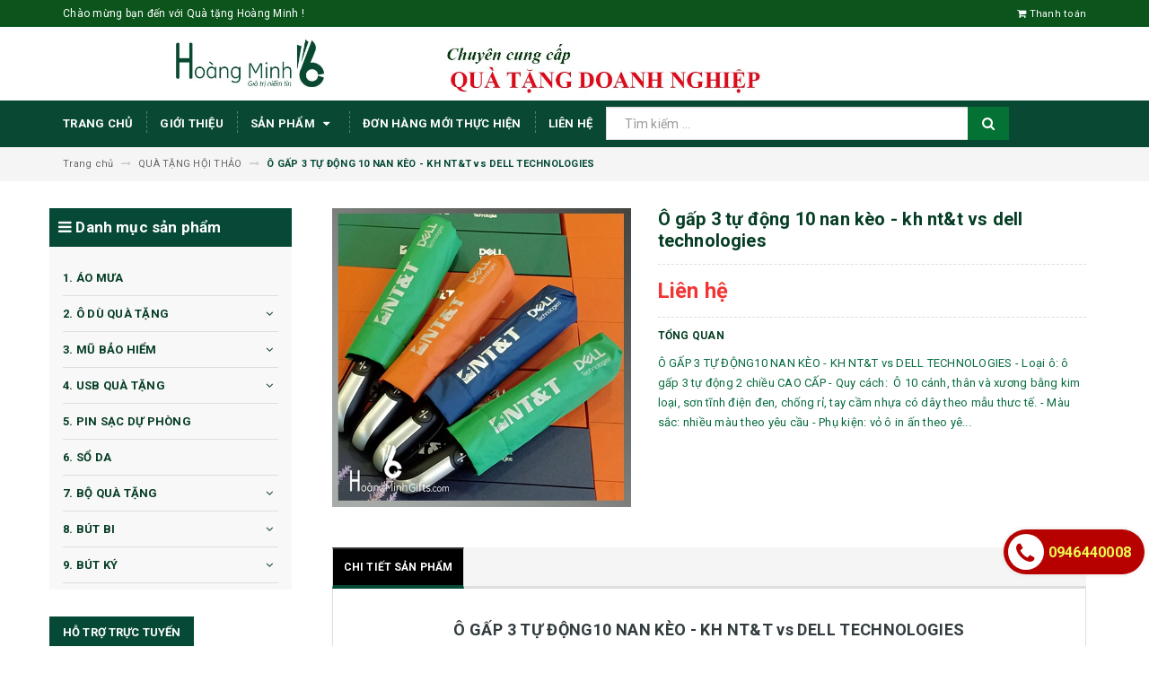

--- FILE ---
content_type: text/html; charset=utf-8
request_url: https://quatanghoangminh.com/o-gap-3-tu-dong10-nan-keo-kh-nt-t-vs-dell-technologies
body_size: 95976
content:
<!DOCTYPE html>
<html lang="vi">
	<head>
		<meta name="google-site-verification" content="tt3Wvzu3bqV-YPH0lc3ksplTdRSMP4nt1I8PBiKg9uw" />
		<meta charset="UTF-8" />
		<meta name="viewport" content="width=device-width, initial-scale=1, maximum-scale=1">			
		<title>
			Ô GẤP 3 TỰ ĐỘNG 10 NAN KÈO - KH NT&T vs DELL TECHNOLOGIES
			
			
			 Quà tặng Hoàng Minh			
		</title>		
		<!-- ================= Page description ================== -->
		
		<meta name="description" content="&#212; GẤP 3 TỰ ĐỘNG10 NAN K&#200;O - KH NT&amp;T vs DELL TECHNOLOGIES - Loại &#244;: &#244; gấp 3 tự động 2 chiều CAO CẤP - Quy c&#225;ch: &#212; 10 c&#225;nh, th&#226;n v&#224; xương bằng kim loại, sơn tĩnh điện đen, chống rỉ, tay cầm nhựa c&#243; d&#226;y theo mẫu thưc tế. - M&#224;u sắc: nhiều m&#224;u theo y&#234;u cầu - Phụ kiện: vỏ &#244; in ấn theo y&#234;u cầu / Hộp giấy xi cao cấp &#233;p nhũ log">
		
		<!-- ================= Meta ================== -->
		<meta name="keywords" content="Ô GẤP 3 TỰ ĐỘNG 10 NAN KÈO - KH NT&T vs DELL TECHNOLOGIES, QUÀ TẶNG HỘI THẢO, SẢN PHẨM ĐÃ THỰC HIỆN, Ô GẤP 3, 2. Ô DÙ QUÀ TẶNG, công ty quà tặng, qua tang doanh so, qua tang hoi nghi, qua tang hoi thao, qua tang khach hang, quà tặng khách hàng, qua tang tri an khach hang, Quà tặng Hoàng Minh, quatanghoangminh.com"/>		
		<link rel="canonical" href="https://quatanghoangminh.com/o-gap-3-tu-dong10-nan-keo-kh-nt-t-vs-dell-technologies"/>
		<meta name='revisit-after' content='1 days' />
		<meta name="robots" content="noodp,index,follow" />
		<!-- ================= Favicon ================== -->
		
		<link rel="icon" href="//bizweb.dktcdn.net/100/331/941/themes/685122/assets/favicon.png?1615866818092" type="image/x-icon" />
		
		<!-- ================= Google Fonts ================== -->
		
		
		
		<link href="//fonts.googleapis.com/css?family=Roboto:400,700" rel="stylesheet" type="text/css" media="all" />
		
		
		
		
			

		<!-- Facebook Open Graph meta tags -->
		

	<meta property="og:type" content="product">
	<meta property="og:title" content="Ô GẤP 3 TỰ ĐỘNG 10 NAN KÈO - KH NT&T vs DELL TECHNOLOGIES">
	
		<meta property="og:image" content="http://bizweb.dktcdn.net/thumb/grande/100/331/941/products/o-gap-3-tu-dong-1-194ff326-5cfa-4270-ba16-32fe971026d8.jpg?v=1589265753560">
		<meta property="og:image:secure_url" content="https://bizweb.dktcdn.net/thumb/grande/100/331/941/products/o-gap-3-tu-dong-1-194ff326-5cfa-4270-ba16-32fe971026d8.jpg?v=1589265753560">
	
	<meta property="og:price:amount" content="0">
	<meta property="og:price:currency" content="VND">

<meta property="og:description" content="Ô GẤP 3 TỰ ĐỘNG10 NAN KÈO - KH NT&T vs DELL TECHNOLOGIES - Loại ô: ô gấp 3 tự động 2 chiều CAO CẤP - Quy cách: Ô 10 cánh, thân và xương bằng kim loại, sơn tĩnh điện đen, chống rỉ, tay cầm nhựa có dây theo mẫu thưc tế. - Màu sắc: nhiều màu theo yêu cầu - Phụ kiện: vỏ ô in ấn theo yêu cầu / Hộp giấy xi cao cấp ép nhũ log">
<meta property="og:url" content="https://quatanghoangminh.com/o-gap-3-tu-dong10-nan-keo-kh-nt-t-vs-dell-technologies">
<meta property="og:site_name" content="Quà tặng Hoàng Minh">		

		<!-- Plugin CSS -->			
		<link rel="stylesheet" href="https://maxcdn.bootstrapcdn.com/bootstrap/3.3.7/css/bootstrap.min.css" integrity="sha384-BVYiiSIFeK1dGmJRAkycuHAHRg32OmUcww7on3RYdg4Va+PmSTsz/K68vbdEjh4u" crossorigin="anonymous">
		<link rel="stylesheet" href="//maxcdn.bootstrapcdn.com/font-awesome/4.5.0/css/font-awesome.min.css">
		<link href="//bizweb.dktcdn.net/100/331/941/themes/685122/assets/owl.carousel.min.css?1615866818092" rel="stylesheet" type="text/css" media="all" />

		<!-- Build Main CSS -->								
		<link href="//bizweb.dktcdn.net/100/331/941/themes/685122/assets/base.scss.css?1615866818092" rel="stylesheet" type="text/css" media="all" />		
		<link href="//bizweb.dktcdn.net/100/331/941/themes/685122/assets/style.scss.css?1615866818092" rel="stylesheet" type="text/css" media="all" />		
		<link href="//bizweb.dktcdn.net/100/331/941/themes/685122/assets/update.scss.css?1615866818092" rel="stylesheet" type="text/css" media="all" />		
		<link href="//bizweb.dktcdn.net/100/331/941/themes/685122/assets/module.scss.css?1615866818092" rel="stylesheet" type="text/css" media="all" />
		<link href="//bizweb.dktcdn.net/100/331/941/themes/685122/assets/responsive.scss.css?1615866818092" rel="stylesheet" type="text/css" media="all" />
		<link href="//bizweb.dktcdn.net/100/331/941/themes/685122/assets/update_stylesheets.scss.css?1615866818092" rel="stylesheet" type="text/css" media="all" />

		<!-- Header JS -->	
		<script src="//bizweb.dktcdn.net/100/331/941/themes/685122/assets/jquery-2.2.3.min.js?1615866818092" type="text/javascript"></script> 

		<!-- Bizweb javascript customer -->
		

		<link href="//bizweb.dktcdn.net/100/331/941/themes/685122/assets/menu-stylesheets.scss.css?1615866818092" rel="stylesheet" type="text/css" media="all" />
		<script src="//bizweb.dktcdn.net/100/331/941/themes/685122/assets/menu-scripts.js?1615866818092" type="text/javascript"></script>

		<!-- Bizweb conter for header -->
		<script>
	var Bizweb = Bizweb || {};
	Bizweb.store = 'quatangleminhhn.mysapo.net';
	Bizweb.id = 331941;
	Bizweb.theme = {"id":685122,"name":"Accent","role":"main"};
	Bizweb.template = 'product';
	if(!Bizweb.fbEventId)  Bizweb.fbEventId = 'xxxxxxxx-xxxx-4xxx-yxxx-xxxxxxxxxxxx'.replace(/[xy]/g, function (c) {
	var r = Math.random() * 16 | 0, v = c == 'x' ? r : (r & 0x3 | 0x8);
				return v.toString(16);
			});		
</script>
<script>
	(function () {
		function asyncLoad() {
			var urls = ["https://sociallogin.sapoapps.vn/sociallogin/script.js?store=quatangleminhhn.mysapo.net","https://productviewedhistory.sapoapps.vn/ProductViewed/ProductRecentScriptTags?store=quatangleminhhn.mysapo.net","https://google-shopping.sapoapps.vn/conversion-tracker/global-tag/4047.js?store=quatangleminhhn.mysapo.net","https://google-shopping.sapoapps.vn/conversion-tracker/event-tag/4047.js?store=quatangleminhhn.mysapo.net"];
			for (var i = 0; i < urls.length; i++) {
				var s = document.createElement('script');
				s.type = 'text/javascript';
				s.async = true;
				s.src = urls[i];
				var x = document.getElementsByTagName('script')[0];
				x.parentNode.insertBefore(s, x);
			}
		};
		window.attachEvent ? window.attachEvent('onload', asyncLoad) : window.addEventListener('load', asyncLoad, false);
	})();
</script>


<script>
	window.BizwebAnalytics = window.BizwebAnalytics || {};
	window.BizwebAnalytics.meta = window.BizwebAnalytics.meta || {};
	window.BizwebAnalytics.meta.currency = 'VND';
	window.BizwebAnalytics.tracking_url = '/s';

	var meta = {};
	
	meta.product = {"id": 17913549, "vendor": "", "name": "Ô GẤP 3 TỰ ĐỘNG 10 NAN KÈO - KH NT&T vs DELL TECHNOLOGIES",
	"type": "", "price": 0 };
	
	
	for (var attr in meta) {
	window.BizwebAnalytics.meta[attr] = meta[attr];
	}
</script>

	
		<script src="/dist/js/stats.min.js?v=96f2ff2"></script>
	



<!-- Global site tag (gtag.js) - Google Analytics -->
<script async src="https://www.googletagmanager.com/gtag/js?id=UA-130883346-1"></script>
<script>
  window.dataLayer = window.dataLayer || [];
  function gtag(){dataLayer.push(arguments);}
  gtag('js', new Date());

  gtag('config', 'UA-130883346-1');
</script>
<script>

	window.enabled_enhanced_ecommerce = false;

</script>

<script>

	try {
		
				gtag('event', 'view_item', {
					event_category: 'engagement',
					event_label: "Ô GẤP 3 TỰ ĐỘNG 10 NAN KÈO - KH NT&T vs DELL TECHNOLOGIES"
				});
		
	} catch(e) { console.error('UA script error', e);}
	

</script>






<script>
	var eventsListenerScript = document.createElement('script');
	eventsListenerScript.async = true;
	
	eventsListenerScript.src = "/dist/js/store_events_listener.min.js?v=1b795e9";
	
	document.getElementsByTagName('head')[0].appendChild(eventsListenerScript);
</script>





				
	</head>
	<body>

		<!-- Get default value setup for store informations -->
















<!-- end getting default value -->

		<!-- Main content -->
		<header>
	<div class="topbar">
		<div class="container">
			<div class="row">
				<div class="hidden-xs col-sm-9 col-md-10 col-lg-10 welcome-text">
					<span>Chào mừng bạn đến với Quà tặng Hoàng Minh !</span>
				</div>
				<div class="col-xs-12 col-sm-3 col-md-2 col-lg-2 checkout">
					<a href="/checkout" title="Tới trang thanh toán">
						<i class="fa fa-shopping-cart"></i>
						<span>Thanh toán</span>
					</a>
				</div>
			</div>
		</div>
	</div>
	
	<div class="bannertop hidden-xs">
		<a href="/">
			<img src="//bizweb.dktcdn.net/100/331/941/themes/685122/assets/banner-top.png?1615866818092" alt="Quà tặng Hoàng Minh"/>
		</a>
	</div>
	<div class="mainbar hidden-lg hidden-sm hidden-md">
		<div class="container">
			<div class="row">
				<div class="col-xs-12 col-sm-3 col-md-2 col-lg-2 logo">
					<a href="/" title="Trang chủ">
						<img class="img-responsive" src="//bizweb.dktcdn.net/100/331/941/themes/685122/assets/logo.png?1615866818092" alt="Logo">
					</a>
				</div>
				<div class="col-xs-12 col-sm-4 col-md-6 col-lg-6 search-header">
					<div class="hidden-lg hidden-md">
						<div class="search_padding">
	<form action="/search" method="get">
		<div class="input-group search_form_action">
			
			<input type="text" class="form-control" maxlength="70" name="query" id="search" placeholder="Tìm kiếm ...">
			<span class="input-group-btn">
				<button class="btn btn-default btn-search" type="submit">
					<i class="fa fa-search"></i>
				</button>
			</span>
		</div>
	</form>
</div>
					</div>
				</div>
				<div class="hidden-xs col-sm-5 col-md-4 col-lg-4 account">
					<a href="tel:0946440008">
						<i class="fa fa-phone" aria-hidden="true"></i>
						<span>0946440008</span>
					</a>
				</div>
			</div>
		</div>
	</div>

	<div class="menu-nav">
		<nav class="menu-header hidden-sm hidden-xs">
	<ul id="nav" class="nav container">
		
		
		<li class="nav-item">
			<a class="nav-link" href="/" title="Trang chủ">
				Trang chủ
			</a>
		</li>
		
		
		
		<li class="nav-item">
			<a class="nav-link" href="/gioi-thieu-1" title="Giới thiệu">
				Giới thiệu
			</a>
		</li>
		
		
		
		<li class="nav-item">
			<a href="/collections/all" class="nav-link" title="Sản phẩm">
				 Sản phẩm <i class="fa fa-caret-down" data-toggle="dropdown"></i>
			</a>
			<div class="dropdown-menu">
				<ul>
					
					
					<li class="nav-item-lv2">
						<a class="nav-link" href="/1-ao-mua" title="1. ÁO MƯA">
							<i class="fa fa-angle-right"></i><span>1. ÁO MƯA</span>
						</a>
					</li>
					
					
					
					<li class="dropdown-submenu nav-item-lv2">
						<a class="nav-link" href="/2-o-du-qua-tang" title="2. Ô DÙ QUÀ TẶNG">
							<i class="fa fa-angle-right"></i><span>2. Ô DÙ QUÀ TẶNG</span>
						</a>
						<i class="fa fa-caret-right"></i>
						<ul class="dropdown-menu">
													
							<li class="nav-item-lv3">
								<a class="nav-link" href="/o-thang" title="Ô THẲNG">
									Ô THẲNG
								</a>
							</li>						
													
							<li class="nav-item-lv3">
								<a class="nav-link" href="/o-gap-2" title="Ô GẤP 2">
									Ô GẤP 2
								</a>
							</li>						
													
							<li class="nav-item-lv3">
								<a class="nav-link" href="/o-gap-3" title="Ô GẤP 3">
									Ô GẤP 3
								</a>
							</li>						
													
							<li class="nav-item-lv3">
								<a class="nav-link" href="/o-gap-nguoc" title="Ô GẤP NGƯỢC">
									Ô GẤP NGƯỢC
								</a>
							</li>						
							
						</ul>                      
					</li>
					
					
					
					<li class="dropdown-submenu nav-item-lv2">
						<a class="nav-link" href="/3-mu-bao-hiem" title="3. MŨ BẢO HIỂM">
							<i class="fa fa-angle-right"></i><span>3. MŨ BẢO HIỂM</span>
						</a>
						<i class="fa fa-caret-right"></i>
						<ul class="dropdown-menu">
													
							<li class="nav-item-lv3">
								<a class="nav-link" href="/mu-nua-dau-khong-kinh" title="MŨ NỬA ĐẦU KHÔNG KÍNH">
									MŨ NỬA ĐẦU KHÔNG KÍNH
								</a>
							</li>						
							
						</ul>                      
					</li>
					
					
					
					<li class="dropdown-submenu nav-item-lv2">
						<a class="nav-link" href="/4-usb-qua-tang" title="4. USB QUÀ TẶNG">
							<i class="fa fa-angle-right"></i><span>4. USB QUÀ TẶNG</span>
						</a>
						<i class="fa fa-caret-right"></i>
						<ul class="dropdown-menu">
													
							<li class="nav-item-lv3">
								<a class="nav-link" href="/usb-but-da-nang" title="USB BÚT ĐA NĂNG">
									USB BÚT ĐA NĂNG
								</a>
							</li>						
													
							<li class="nav-item-lv3">
								<a class="nav-link" href="/usb-da" title="USB DA">
									USB DA
								</a>
							</li>						
													
							<li class="nav-item-lv3">
								<a class="nav-link" href="/usb-go" title="USB GỖ">
									USB GỖ
								</a>
							</li>						
													
							<li class="nav-item-lv3">
								<a class="nav-link" href="/usb-kim-loai" title="USB KIM LOẠI">
									USB KIM LOẠI
								</a>
							</li>						
													
							<li class="nav-item-lv3">
								<a class="nav-link" href="/usb-the-namecard" title="USB THẺ NAMECARD">
									USB THẺ NAMECARD
								</a>
							</li>						
							
						</ul>                      
					</li>
					
					
					
					<li class="nav-item-lv2">
						<a class="nav-link" href="/5-pin-sac-du-phong" title="5. PIN SẠC DỰ PHÒNG">
							<i class="fa fa-angle-right"></i><span>5. PIN SẠC DỰ PHÒNG</span>
						</a>
					</li>
					
					
					
					<li class="nav-item-lv2">
						<a class="nav-link" href="/6-so-da" title="6. SỔ DA">
							<i class="fa fa-angle-right"></i><span>6. SỔ DA</span>
						</a>
					</li>
					
					
					
					<li class="dropdown-submenu nav-item-lv2">
						<a class="nav-link" href="/7-bo-qua-tang" title="7. BỘ QUÀ TẶNG">
							<i class="fa fa-angle-right"></i><span>7. BỘ QUÀ TẶNG</span>
						</a>
						<i class="fa fa-caret-right"></i>
						<ul class="dropdown-menu">
													
							<li class="nav-item-lv3">
								<a class="nav-link" href="/bo-qua-tang-2-sp" title="BỘ QUÀ TẶNG 2 SP">
									BỘ QUÀ TẶNG 2 SP
								</a>
							</li>						
													
							<li class="nav-item-lv3">
								<a class="nav-link" href="/bo-qua-tang-3sp" title="BỘ QUÀ TẶNG 3SP">
									BỘ QUÀ TẶNG 3SP
								</a>
							</li>						
													
							<li class="nav-item-lv3">
								<a class="nav-link" href="/bo-qua-tang-4sp" title="BỘ QUÀ TẶNG 4SP">
									BỘ QUÀ TẶNG 4SP
								</a>
							</li>						
													
							<li class="nav-item-lv3">
								<a class="nav-link" href="/bo-qua-tang-6-san-pham" title="BỘ QUÀ TẶNG 6 SẢN PHẨM">
									BỘ QUÀ TẶNG 6 SẢN PHẨM
								</a>
							</li>						
							
						</ul>                      
					</li>
					
					
					
					<li class="dropdown-submenu nav-item-lv2">
						<a class="nav-link" href="/8-but-bi" title="8. BÚT BI">
							<i class="fa fa-angle-right"></i><span>8. BÚT BI</span>
						</a>
						<i class="fa fa-caret-right"></i>
						<ul class="dropdown-menu">
							
						</ul>                      
					</li>
					
					
					
					<li class="dropdown-submenu nav-item-lv2">
						<a class="nav-link" href="/9-but-ky" title="9. BÚT KÝ">
							<i class="fa fa-angle-right"></i><span>9. BÚT KÝ</span>
						</a>
						<i class="fa fa-caret-right"></i>
						<ul class="dropdown-menu">
													
							<li class="nav-item-lv3">
								<a class="nav-link" href="/but-go" title="BÚT GỖ">
									BÚT GỖ
								</a>
							</li>						
													
							<li class="nav-item-lv3">
								<a class="nav-link" href="/hop-dung-but" title="HỘP ĐỰNG BÚT">
									HỘP ĐỰNG BÚT
								</a>
							</li>						
							
						</ul>                      
					</li>
					
					
					
					<li class="nav-item-lv2">
						<a class="nav-link" href="/10-coc-qua-tang" title="10. CỐC QUÀ TẶNG">
							<i class="fa fa-angle-right"></i><span>10. CỐC QUÀ TẶNG</span>
						</a>
					</li>
					
					
					
					<li class="dropdown-submenu nav-item-lv2">
						<a class="nav-link" href="/11-coc-binh-giu-nhiet" title="11. CỐC/BÌNH GIỮ NHIỆT">
							<i class="fa fa-angle-right"></i><span>11. CỐC/BÌNH GIỮ NHIỆT</span>
						</a>
						<i class="fa fa-caret-right"></i>
						<ul class="dropdown-menu">
													
							<li class="nav-item-lv3">
								<a class="nav-link" href="/binh-giu-nhiet" title="BÌNH GIỮ NHIỆT">
									BÌNH GIỮ NHIỆT
								</a>
							</li>						
													
							<li class="nav-item-lv3">
								<a class="nav-link" href="/coc-giu-nhiet" title="CỐC GIỮ NHIỆT">
									CỐC GIỮ NHIỆT
								</a>
							</li>						
													
							<li class="nav-item-lv3">
								<a class="nav-link" href="/lock-n-lock" title="LOCK N LOCK">
									LOCK N LOCK
								</a>
							</li>						
													
							<li class="nav-item-lv3">
								<a class="nav-link" href="/so-sac-da-nang" title="ELMICH">
									ELMICH
								</a>
							</li>						
													
							<li class="nav-item-lv3">
								<a class="nav-link" href="/la-fonte" title="LA FONTE">
									LA FONTE
								</a>
							</li>						
							
						</ul>                      
					</li>
					
					
					
					<li class="nav-item-lv2">
						<a class="nav-link" href="/12-binh-nuoc" title="12. BÌNH NƯỚC">
							<i class="fa fa-angle-right"></i><span>12. BÌNH NƯỚC</span>
						</a>
					</li>
					
					
					
					<li class="dropdown-submenu nav-item-lv2">
						<a class="nav-link" href="/13-qua-tang-cao-cap" title="13. QUÀ TẶNG CAO CẤP">
							<i class="fa fa-angle-right"></i><span>13. QUÀ TẶNG CAO CẤP</span>
						</a>
						<i class="fa fa-caret-right"></i>
						<ul class="dropdown-menu">
							
						</ul>                      
					</li>
					
					
					
					<li class="dropdown-submenu nav-item-lv2">
						<a class="nav-link" href="/14-hop-vi-dung-namecard" title="14. HỘP/VÍ ĐỰNG NAMECARD">
							<i class="fa fa-angle-right"></i><span>14. HỘP/VÍ ĐỰNG NAMECARD</span>
						</a>
						<i class="fa fa-caret-right"></i>
						<ul class="dropdown-menu">
													
							<li class="nav-item-lv3">
								<a class="nav-link" href="/hop-dung-namecard" title="HỘP ĐỰNG NAMECARD">
									HỘP ĐỰNG NAMECARD
								</a>
							</li>						
													
							<li class="nav-item-lv3">
								<a class="nav-link" href="/vi-dung-namecard" title="VÍ ĐỰNG NAMECARD">
									VÍ ĐỰNG NAMECARD
								</a>
							</li>						
							
						</ul>                      
					</li>
					
					
					
					<li class="dropdown-submenu nav-item-lv2">
						<a class="nav-link" href="/15-bo-bam-mong" title="15. BỘ BẤM MÓNG">
							<i class="fa fa-angle-right"></i><span>15. BỘ BẤM MÓNG</span>
						</a>
						<i class="fa fa-caret-right"></i>
						<ul class="dropdown-menu">
													
							<li class="nav-item-lv3">
								<a class="nav-link" href="/bo-bam-mong-7-mon" title="BỘ BẤM MÓNG 7 MÓN">
									BỘ BẤM MÓNG 7 MÓN
								</a>
							</li>						
													
							<li class="nav-item-lv3">
								<a class="nav-link" href="/bo-bam-mong-9-mon" title="BỘ BẤM MÓNG 9 MÓN">
									BỘ BẤM MÓNG 9 MÓN
								</a>
							</li>						
													
							<li class="nav-item-lv3">
								<a class="nav-link" href="/bo-bam-mong-11-mon" title="BỘ BẤM MÓNG 11 MÓN">
									BỘ BẤM MÓNG 11 MÓN
								</a>
							</li>						
							
						</ul>                      
					</li>
					
					
					
					<li class="nav-item-lv2">
						<a class="nav-link" href="/16-bao-ho-chieu" title="16. BAO HỘ CHIẾU">
							<i class="fa fa-angle-right"></i><span>16. BAO HỘ CHIẾU</span>
						</a>
					</li>
					
					
					
					<li class="dropdown-submenu nav-item-lv2">
						<a class="nav-link" href="/17-ba-lo" title="17. BA LÔ">
							<i class="fa fa-angle-right"></i><span>17. BA LÔ</span>
						</a>
						<i class="fa fa-caret-right"></i>
						<ul class="dropdown-menu">
							
						</ul>                      
					</li>
					
					
					
					<li class="nav-item-lv2">
						<a class="nav-link" href="/18-am-chen-qua-tang" title="18. ẤM CHÉN QUÀ TẶNG">
							<i class="fa fa-angle-right"></i><span>18. ẤM CHÉN QUÀ TẶNG</span>
						</a>
					</li>
					
					
					
					<li class="nav-item-lv2">
						<a class="nav-link" href="/19-dong-ho-treo-tuong" title="19. ĐỒNG HỒ TREO TƯỜNG">
							<i class="fa fa-angle-right"></i><span>19. ĐỒNG HỒ TREO TƯỜNG</span>
						</a>
					</li>
					
					
					
					<li class="nav-item-lv2">
						<a class="nav-link" href="/21-dong-ho-tranh-ghep" title="21. ĐỒNG HỒ TRANH GHÉP">
							<i class="fa fa-angle-right"></i><span>21. ĐỒNG HỒ TRANH GHÉP</span>
						</a>
					</li>
					
					
					
					<li class="nav-item-lv2">
						<a class="nav-link" href="/22-dong-ho-de-ban" title="22. ĐỒNG HỒ ĐỂ BÀN">
							<i class="fa fa-angle-right"></i><span>22. ĐỒNG HỒ ĐỂ BÀN</span>
						</a>
					</li>
					
					
					
					<li class="nav-item-lv2">
						<a class="nav-link" href="/23-qua-tang-doc-dao" title="23. QÙA TẶNG ĐỘC ĐÁO">
							<i class="fa fa-angle-right"></i><span>23. QÙA TẶNG ĐỘC ĐÁO</span>
						</a>
					</li>
					
					
					
					<li class="dropdown-submenu nav-item-lv2">
						<a class="nav-link" href="/24-qua-tang-pha-le" title="24. QÙA TẶNG PHA LÊ">
							<i class="fa fa-angle-right"></i><span>24. QÙA TẶNG PHA LÊ</span>
						</a>
						<i class="fa fa-caret-right"></i>
						<ul class="dropdown-menu">
							
						</ul>                      
					</li>
					
					
					
					<li class="nav-item-lv2">
						<a class="nav-link" href="/25-qua-tang-glasslock" title="25. QUÀ TẶNG GLASSLOCK">
							<i class="fa fa-angle-right"></i><span>25. QUÀ TẶNG GLASSLOCK</span>
						</a>
					</li>
					
					
					
					<li class="nav-item-lv2">
						<a class="nav-link" href="/26-qua-tang-luminarc" title="26. QUÀ TẶNG LUMINARC">
							<i class="fa fa-angle-right"></i><span>26. QUÀ TẶNG LUMINARC</span>
						</a>
					</li>
					
					
					
					<li class="nav-item-lv2">
						<a class="nav-link" href="/28-bo-do-an-cao-cap" title="28. BỘ ĐỒ ĂN CAO CẤP">
							<i class="fa fa-angle-right"></i><span>28. BỘ ĐỒ ĂN CAO CẤP</span>
						</a>
					</li>
					
					
					
					<li class="dropdown-submenu nav-item-lv2">
						<a class="nav-link" href="/29-moc-khoa" title="29. MÓC KHOÁ">
							<i class="fa fa-angle-right"></i><span>29. MÓC KHOÁ</span>
						</a>
						<i class="fa fa-caret-right"></i>
						<ul class="dropdown-menu">
													
							<li class="nav-item-lv3">
								<a class="nav-link" href="/moc-khoa-da" title="MÓC KHÓA DA">
									MÓC KHÓA DA
								</a>
							</li>						
													
							<li class="nav-item-lv3">
								<a class="nav-link" href="/moc-khoa-doc-dao" title="MÓC KHÓA ĐỘC ĐÁO">
									MÓC KHÓA ĐỘC ĐÁO
								</a>
							</li>						
													
							<li class="nav-item-lv3">
								<a class="nav-link" href="/moc-khoa-kim-loai" title="MÓC KHÓA KIM LOẠI">
									MÓC KHÓA KIM LOẠI
								</a>
							</li>						
													
							<li class="nav-item-lv3">
								<a class="nav-link" href="/moc-khoa-mica" title="MÓC KHÓA MICA">
									MÓC KHÓA MICA
								</a>
							</li>						
							
						</ul>                      
					</li>
					
					
					
					<li class="dropdown-submenu nav-item-lv2">
						<a class="nav-link" href="/31-tui-vai-khong-det" title="31. TÚI VẢI KHÔNG DỆT">
							<i class="fa fa-angle-right"></i><span>31. TÚI VẢI KHÔNG DỆT</span>
						</a>
						<i class="fa fa-caret-right"></i>
						<ul class="dropdown-menu">
							
						</ul>                      
					</li>
					
					
					
					<li class="nav-item-lv2">
						<a class="nav-link" href="/32-tui-vai-bo" title="32. TÚI VẢI BỐ">
							<i class="fa fa-angle-right"></i><span>32. TÚI VẢI BỐ</span>
						</a>
					</li>
					
					
					
					<li class="nav-item-lv2">
						<a class="nav-link" href="/33-mu-luoi-trai" title="33. MŨ LƯỠI TRAI">
							<i class="fa fa-angle-right"></i><span>33. MŨ LƯỠI TRAI</span>
						</a>
					</li>
					
					
					
					<li class="nav-item-lv2">
						<a class="nav-link" href="/34-but-nho-dong-doc-dao" title="34. BÚT NHỚ DÒNG ĐỘC ĐÁO">
							<i class="fa fa-angle-right"></i><span>34. BÚT NHỚ DÒNG ĐỘC ĐÁO</span>
						</a>
					</li>
					
					
					
					<li class="nav-item-lv2">
						<a class="nav-link" href="/36-quat-nhua-quang-cao" title="36. QUẠT NHỰA QUẢNG CÁO">
							<i class="fa fa-angle-right"></i><span>36. QUẠT NHỰA QUẢNG CÁO</span>
						</a>
					</li>
					
					
					
					<li class="dropdown-submenu nav-item-lv2">
						<a class="nav-link" href="/qua-tang-khuyen-mai" title="QUÀ TẶNG KHUYẾN MẠI">
							<i class="fa fa-angle-right"></i><span>QUÀ TẶNG KHUYẾN MẠI</span>
						</a>
						<i class="fa fa-caret-right"></i>
						<ul class="dropdown-menu">
													
							<li class="nav-item-lv3">
								<a class="nav-link" href="/31-tui-vai-khong-det" title="31. TÚI VẢI KHÔNG DỆT">
									31. TÚI VẢI KHÔNG DỆT
								</a>
							</li>						
													
							<li class="nav-item-lv3">
								<a class="nav-link" href="/36-quat-nhua-quang-cao" title="36. QUẠT NHỰA QUẢNG CÁO">
									36. QUẠT NHỰA QUẢNG CÁO
								</a>
							</li>						
													
							<li class="nav-item-lv3">
								<a class="nav-link" href="/34-but-nho-dong-doc-dao" title="34. BÚT NHỚ DÒNG ĐỘC ĐÁO">
									34. BÚT NHỚ DÒNG ĐỘC ĐÁO
								</a>
							</li>						
													
							<li class="nav-item-lv3">
								<a class="nav-link" href="/33-mu-luoi-trai" title="33. MŨ LƯỠI TRAI">
									33. MŨ LƯỠI TRAI
								</a>
							</li>						
													
							<li class="nav-item-lv3">
								<a class="nav-link" href="/29-moc-khoa" title="29. MÓC KHOÁ">
									29. MÓC KHOÁ
								</a>
							</li>						
													
							<li class="nav-item-lv3">
								<a class="nav-link" href="/8-but-bi" title="8. BÚT BI">
									8. BÚT BI
								</a>
							</li>						
													
							<li class="nav-item-lv3">
								<a class="nav-link" href="/2-o-du-qua-tang" title="2. Ô DÙ QUÀ TẶNG">
									2. Ô DÙ QUÀ TẶNG
								</a>
							</li>						
													
							<li class="nav-item-lv3">
								<a class="nav-link" href="/1-ao-mua" title="1. ÁO MƯA QUÀ TẶNG">
									1. ÁO MƯA QUÀ TẶNG
								</a>
							</li>						
													
							<li class="nav-item-lv3">
								<a class="nav-link" href="/15-bo-bam-mong" title="15. BỘ BẤM MÓNG">
									15. BỘ BẤM MÓNG
								</a>
							</li>						
													
							<li class="nav-item-lv3">
								<a class="nav-link" href="/10-coc-qua-tang" title="10. CỐC QUÀ TẶNG">
									10. CỐC QUÀ TẶNG
								</a>
							</li>						
							
						</ul>                      
					</li>
					
					
					
					<li class="nav-item-lv2">
						<a class="nav-link" href="/qua-tang-sx-nhanh" title="QUÀ TẶNG SX NHANH">
							<i class="fa fa-angle-right"></i><span>QUÀ TẶNG SX NHANH</span>
						</a>
					</li>
					
					
					
					<li class="dropdown-submenu nav-item-lv2">
						<a class="nav-link" href="/qua-tang-hoi-thao" title="QUÀ TẶNG HỘI THẢO">
							<i class="fa fa-angle-right"></i><span>QUÀ TẶNG HỘI THẢO</span>
						</a>
						<i class="fa fa-caret-right"></i>
						<ul class="dropdown-menu">
													
							<li class="nav-item-lv3">
								<a class="nav-link" href="/6-so-da" title="6. SỔ DA">
									6. SỔ DA
								</a>
							</li>						
													
							<li class="nav-item-lv3">
								<a class="nav-link" href="/2-o-du-qua-tang" title="2. Ô DÙ QUÀ TẶNG">
									2. Ô DÙ QUÀ TẶNG
								</a>
							</li>						
													
							<li class="nav-item-lv3">
								<a class="nav-link" href="/22-dong-ho-de-ban" title="22. ĐỒNG HỒ ĐỂ BÀN">
									22. ĐỒNG HỒ ĐỂ BÀN
								</a>
							</li>						
													
							<li class="nav-item-lv3">
								<a class="nav-link" href="/14-hop-vi-dung-namecard" title="14. HỘP ĐỰNG NAMECARD">
									14. HỘP ĐỰNG NAMECARD
								</a>
							</li>						
													
							<li class="nav-item-lv3">
								<a class="nav-link" href="/11-coc-binh-giu-nhiet" title="11. BÌNH GIỮ NHIỆT">
									11. BÌNH GIỮ NHIỆT
								</a>
							</li>						
													
							<li class="nav-item-lv3">
								<a class="nav-link" href="/10-coc-qua-tang" title="10. CỐC QUÀ TẶNG">
									10. CỐC QUÀ TẶNG
								</a>
							</li>						
													
							<li class="nav-item-lv3">
								<a class="nav-link" href="/9-but-ky" title="9. BÚT KÝ">
									9. BÚT KÝ
								</a>
							</li>						
							
						</ul>                      
					</li>
					
					
					
					<li class="dropdown-submenu nav-item-lv2">
						<a class="nav-link" href="/qua-tang-cong-nghe" title="QUÀ TẶNG CÔNG NGHỆ">
							<i class="fa fa-angle-right"></i><span>QUÀ TẶNG CÔNG NGHỆ</span>
						</a>
						<i class="fa fa-caret-right"></i>
						<ul class="dropdown-menu">
													
							<li class="nav-item-lv3">
								<a class="nav-link" href="/chuot-may-tinh" title="CHUỘT MÁY TÍNH">
									CHUỘT MÁY TÍNH
								</a>
							</li>						
													
							<li class="nav-item-lv3">
								<a class="nav-link" href="/loa-bluetooth" title="LOA BLUETOOTH">
									LOA BLUETOOTH
								</a>
							</li>						
													
							<li class="nav-item-lv3">
								<a class="nav-link" href="/den-led-de-ban" title="ĐÈN LED ĐỂ BÀN">
									ĐÈN LED ĐỂ BÀN
								</a>
							</li>						
													
							<li class="nav-item-lv3">
								<a class="nav-link" href="/adaptor-day-cap-sac" title="ADAPTOR, DÂY CÁP SẠC">
									ADAPTOR, DÂY CÁP SẠC
								</a>
							</li>						
													
							<li class="nav-item-lv3">
								<a class="nav-link" href="/quat-mini-usb" title="QUẠT MINI USB">
									QUẠT MINI USB
								</a>
							</li>						
													
							<li class="nav-item-lv3">
								<a class="nav-link" href="/may-phun-suong-tao-am" title="MÁY PHUN SƯƠNG TẠO ẨM">
									MÁY PHUN SƯƠNG TẠO ẨM
								</a>
							</li>						
													
							<li class="nav-item-lv3">
								<a class="nav-link" href="/5-pin-sac-du-phong" title="5. PIN SẠC DỰ PHÒNG">
									5. PIN SẠC DỰ PHÒNG
								</a>
							</li>						
													
							<li class="nav-item-lv3">
								<a class="nav-link" href="/4-usb-qua-tang" title="4. USB QUÀ TẶNG">
									4. USB QUÀ TẶNG
								</a>
							</li>						
							
						</ul>                      
					</li>
					
					
					
					<li class="nav-item-lv2">
						<a class="nav-link" href="/san-pham-da-thuc-hien" title="SẢN PHẨM ĐÃ THỰC HIỆN">
							<i class="fa fa-angle-right"></i><span>SẢN PHẨM ĐÃ THỰC HIỆN</span>
						</a>
					</li>
					
					
					
					<li class="nav-item-lv2">
						<a class="nav-link" href="/qua-tang-suc-khoe" title="QUÀ TẶNG SỨC KHỎE">
							<i class="fa fa-angle-right"></i><span>QUÀ TẶNG SỨC KHỎE</span>
						</a>
					</li>
					
					
					
					<li class="nav-item-lv2">
						<a class="nav-link" href="/san-pham-moi-2021" title="SẢN PHẨM MỚI 2021">
							<i class="fa fa-angle-right"></i><span>SẢN PHẨM MỚI 2021</span>
						</a>
					</li>
					
					
					
					<li class="nav-item-lv2">
						<a class="nav-link" href="/so-sac-da-nang" title="Sổ Sạc Đa Năng">
							<i class="fa fa-angle-right"></i><span>Sổ Sạc Đa Năng</span>
						</a>
					</li>
					
					
					
					<li class="nav-item-lv2">
						<a class="nav-link" href="/la-fonte" title="La Fonte">
							<i class="fa fa-angle-right"></i><span>La Fonte</span>
						</a>
					</li>
					
					
					
					<li class="nav-item-lv2">
						<a class="nav-link" href="/so-sac-da-nang-1" title="Sổ Sạc Đa Năng">
							<i class="fa fa-angle-right"></i><span>Sổ Sạc Đa Năng</span>
						</a>
					</li>
					
					
					
					<li class="nav-item-lv2">
						<a class="nav-link" href="/so-lo-xo-1" title="Sổ Lò Xo">
							<i class="fa fa-angle-right"></i><span>Sổ Lò Xo</span>
						</a>
					</li>
					
					
				</ul>
			</div>
		</li>
		
		
		
		<li class="nav-item">
			<a class="nav-link" href="/san-pham-da-thuc-hien" title="ĐƠN HÀNG MỚI THỰC HIỆN">
				ĐƠN HÀNG MỚI THỰC HIỆN
			</a>
		</li>
		
		
		
		<li class="nav-item">
			<a class="nav-link" href="/lien-he" title="Liên hệ">
				Liên hệ
			</a>
		</li>
		
		
		
		<div class="search_padding">
	<form action="/search" method="get">
		<div class="input-group search_form_action">
			
			<input type="text" class="form-control" maxlength="70" name="query" id="search" placeholder="Tìm kiếm ...">
			<span class="input-group-btn">
				<button class="btn btn-default btn-search" type="submit">
					<i class="fa fa-search"></i>
				</button>
			</span>
		</div>
	</form>
</div>
	</ul>
</nav>
		<div class="sidebar-menu sidebar_menu site-nav-mobile menu-header hidden-md hidden-lg">
	<div class="sidebar-menu-title module-header">
		<div class="module-title">
			
			<i class="fa fa-bars"></i>
			<span>MENU</span>
		</div>
		<a class="mobile-cart" href="/cart">
			<span class="cart-count-mobile">0</span>
		</a>
	</div>
	<div class="sidebar-menu-content">
		<div class="sidebar-linklists">
			<ul>
				
				
				<li class="sidebar-menu-list menu-item collection-sidebar-menu">
					<a class="ajaxLayer" href="/" title="Trang chủ">
						<span>Trang chủ</span>
					</a>
					
				</li>
				
				<li class="sidebar-menu-list menu-item collection-sidebar-menu">
					<a class="ajaxLayer" href="/gioi-thieu-1" title="Giới thiệu">
						<span>Giới thiệu</span>
					</a>
					
				</li>
				
				<li class="sidebar-menu-list menu-item collection-sidebar-menu">
					<a class="ajaxLayer" href="/collections/all" title="Sản phẩm">
						<span>Sản phẩm</span>
					</a>
					
					<ul style="display: none" class="lv2">
						
						<li>
							<a class="ajaxLayer a_lv2" href="/1-ao-mua" title="1. ÁO MƯA">
								<span>1. ÁO MƯA</span>
							</a>
							
						</li>
						
						<li>
							<a class="ajaxLayer a_lv2" href="/2-o-du-qua-tang" title="2. Ô DÙ QUÀ TẶNG">
								<span>2. Ô DÙ QUÀ TẶNG</span>
							</a>
							
							<ul style="display: none;" class="lv3">
								
								<li>
									<a class="ajaxLayer a_lv3" href="/o-thang" title="Ô THẲNG">
										<span>Ô THẲNG</span>
									</a>
								</li>
								
								<li>
									<a class="ajaxLayer a_lv3" href="/o-gap-2" title="Ô GẤP 2">
										<span>Ô GẤP 2</span>
									</a>
								</li>
								
								<li>
									<a class="ajaxLayer a_lv3" href="/o-gap-3" title="Ô GẤP 3">
										<span>Ô GẤP 3</span>
									</a>
								</li>
								
								<li>
									<a class="ajaxLayer a_lv3" href="/o-gap-nguoc" title="Ô GẤP NGƯỢC">
										<span>Ô GẤP NGƯỢC</span>
									</a>
								</li>
								
							</ul>
							
						</li>
						
						<li>
							<a class="ajaxLayer a_lv2" href="/3-mu-bao-hiem" title="3. MŨ BẢO HIỂM">
								<span>3. MŨ BẢO HIỂM</span>
							</a>
							
							<ul style="display: none;" class="lv3">
								
								<li>
									<a class="ajaxLayer a_lv3" href="/mu-nua-dau-khong-kinh" title="MŨ NỬA ĐẦU KHÔNG KÍNH">
										<span>MŨ NỬA ĐẦU KHÔNG KÍNH</span>
									</a>
								</li>
								
							</ul>
							
						</li>
						
						<li>
							<a class="ajaxLayer a_lv2" href="/4-usb-qua-tang" title="4. USB QUÀ TẶNG">
								<span>4. USB QUÀ TẶNG</span>
							</a>
							
							<ul style="display: none;" class="lv3">
								
								<li>
									<a class="ajaxLayer a_lv3" href="/usb-but-da-nang" title="USB BÚT ĐA NĂNG">
										<span>USB BÚT ĐA NĂNG</span>
									</a>
								</li>
								
								<li>
									<a class="ajaxLayer a_lv3" href="/usb-da" title="USB DA">
										<span>USB DA</span>
									</a>
								</li>
								
								<li>
									<a class="ajaxLayer a_lv3" href="/usb-go" title="USB GỖ">
										<span>USB GỖ</span>
									</a>
								</li>
								
								<li>
									<a class="ajaxLayer a_lv3" href="/usb-kim-loai" title="USB KIM LOẠI">
										<span>USB KIM LOẠI</span>
									</a>
								</li>
								
								<li>
									<a class="ajaxLayer a_lv3" href="/usb-the-namecard" title="USB THẺ NAMECARD">
										<span>USB THẺ NAMECARD</span>
									</a>
								</li>
								
							</ul>
							
						</li>
						
						<li>
							<a class="ajaxLayer a_lv2" href="/5-pin-sac-du-phong" title="5. PIN SẠC DỰ PHÒNG">
								<span>5. PIN SẠC DỰ PHÒNG</span>
							</a>
							
						</li>
						
						<li>
							<a class="ajaxLayer a_lv2" href="/6-so-da" title="6. SỔ DA">
								<span>6. SỔ DA</span>
							</a>
							
						</li>
						
						<li>
							<a class="ajaxLayer a_lv2" href="/7-bo-qua-tang" title="7. BỘ QUÀ TẶNG">
								<span>7. BỘ QUÀ TẶNG</span>
							</a>
							
							<ul style="display: none;" class="lv3">
								
								<li>
									<a class="ajaxLayer a_lv3" href="/bo-qua-tang-2-sp" title="BỘ QUÀ TẶNG 2 SP">
										<span>BỘ QUÀ TẶNG 2 SP</span>
									</a>
								</li>
								
								<li>
									<a class="ajaxLayer a_lv3" href="/bo-qua-tang-3sp" title="BỘ QUÀ TẶNG 3SP">
										<span>BỘ QUÀ TẶNG 3SP</span>
									</a>
								</li>
								
								<li>
									<a class="ajaxLayer a_lv3" href="/bo-qua-tang-4sp" title="BỘ QUÀ TẶNG 4SP">
										<span>BỘ QUÀ TẶNG 4SP</span>
									</a>
								</li>
								
								<li>
									<a class="ajaxLayer a_lv3" href="/bo-qua-tang-6-san-pham" title="BỘ QUÀ TẶNG 6 SẢN PHẨM">
										<span>BỘ QUÀ TẶNG 6 SẢN PHẨM</span>
									</a>
								</li>
								
							</ul>
							
						</li>
						
						<li>
							<a class="ajaxLayer a_lv2" href="/8-but-bi" title="8. BÚT BI">
								<span>8. BÚT BI</span>
							</a>
							
							<ul style="display: none;" class="lv3">
								
							</ul>
							
						</li>
						
						<li>
							<a class="ajaxLayer a_lv2" href="/9-but-ky" title="9. BÚT KÝ">
								<span>9. BÚT KÝ</span>
							</a>
							
							<ul style="display: none;" class="lv3">
								
								<li>
									<a class="ajaxLayer a_lv3" href="/but-go" title="BÚT GỖ">
										<span>BÚT GỖ</span>
									</a>
								</li>
								
								<li>
									<a class="ajaxLayer a_lv3" href="/hop-dung-but" title="HỘP ĐỰNG BÚT">
										<span>HỘP ĐỰNG BÚT</span>
									</a>
								</li>
								
							</ul>
							
						</li>
						
						<li>
							<a class="ajaxLayer a_lv2" href="/10-coc-qua-tang" title="10. CỐC QUÀ TẶNG">
								<span>10. CỐC QUÀ TẶNG</span>
							</a>
							
						</li>
						
						<li>
							<a class="ajaxLayer a_lv2" href="/11-coc-binh-giu-nhiet" title="11. CỐC/BÌNH GIỮ NHIỆT">
								<span>11. CỐC/BÌNH GIỮ NHIỆT</span>
							</a>
							
							<ul style="display: none;" class="lv3">
								
								<li>
									<a class="ajaxLayer a_lv3" href="/binh-giu-nhiet" title="BÌNH GIỮ NHIỆT">
										<span>BÌNH GIỮ NHIỆT</span>
									</a>
								</li>
								
								<li>
									<a class="ajaxLayer a_lv3" href="/coc-giu-nhiet" title="CỐC GIỮ NHIỆT">
										<span>CỐC GIỮ NHIỆT</span>
									</a>
								</li>
								
								<li>
									<a class="ajaxLayer a_lv3" href="/lock-n-lock" title="LOCK N LOCK">
										<span>LOCK N LOCK</span>
									</a>
								</li>
								
								<li>
									<a class="ajaxLayer a_lv3" href="/so-sac-da-nang" title="ELMICH">
										<span>ELMICH</span>
									</a>
								</li>
								
								<li>
									<a class="ajaxLayer a_lv3" href="/la-fonte" title="LA FONTE">
										<span>LA FONTE</span>
									</a>
								</li>
								
							</ul>
							
						</li>
						
						<li>
							<a class="ajaxLayer a_lv2" href="/12-binh-nuoc" title="12. BÌNH NƯỚC">
								<span>12. BÌNH NƯỚC</span>
							</a>
							
						</li>
						
						<li>
							<a class="ajaxLayer a_lv2" href="/13-qua-tang-cao-cap" title="13. QUÀ TẶNG CAO CẤP">
								<span>13. QUÀ TẶNG CAO CẤP</span>
							</a>
							
							<ul style="display: none;" class="lv3">
								
							</ul>
							
						</li>
						
						<li>
							<a class="ajaxLayer a_lv2" href="/14-hop-vi-dung-namecard" title="14. HỘP/VÍ ĐỰNG NAMECARD">
								<span>14. HỘP/VÍ ĐỰNG NAMECARD</span>
							</a>
							
							<ul style="display: none;" class="lv3">
								
								<li>
									<a class="ajaxLayer a_lv3" href="/hop-dung-namecard" title="HỘP ĐỰNG NAMECARD">
										<span>HỘP ĐỰNG NAMECARD</span>
									</a>
								</li>
								
								<li>
									<a class="ajaxLayer a_lv3" href="/vi-dung-namecard" title="VÍ ĐỰNG NAMECARD">
										<span>VÍ ĐỰNG NAMECARD</span>
									</a>
								</li>
								
							</ul>
							
						</li>
						
						<li>
							<a class="ajaxLayer a_lv2" href="/15-bo-bam-mong" title="15. BỘ BẤM MÓNG">
								<span>15. BỘ BẤM MÓNG</span>
							</a>
							
							<ul style="display: none;" class="lv3">
								
								<li>
									<a class="ajaxLayer a_lv3" href="/bo-bam-mong-7-mon" title="BỘ BẤM MÓNG 7 MÓN">
										<span>BỘ BẤM MÓNG 7 MÓN</span>
									</a>
								</li>
								
								<li>
									<a class="ajaxLayer a_lv3" href="/bo-bam-mong-9-mon" title="BỘ BẤM MÓNG 9 MÓN">
										<span>BỘ BẤM MÓNG 9 MÓN</span>
									</a>
								</li>
								
								<li>
									<a class="ajaxLayer a_lv3" href="/bo-bam-mong-11-mon" title="BỘ BẤM MÓNG 11 MÓN">
										<span>BỘ BẤM MÓNG 11 MÓN</span>
									</a>
								</li>
								
							</ul>
							
						</li>
						
						<li>
							<a class="ajaxLayer a_lv2" href="/16-bao-ho-chieu" title="16. BAO HỘ CHIẾU">
								<span>16. BAO HỘ CHIẾU</span>
							</a>
							
						</li>
						
						<li>
							<a class="ajaxLayer a_lv2" href="/17-ba-lo" title="17. BA LÔ">
								<span>17. BA LÔ</span>
							</a>
							
							<ul style="display: none;" class="lv3">
								
							</ul>
							
						</li>
						
						<li>
							<a class="ajaxLayer a_lv2" href="/18-am-chen-qua-tang" title="18. ẤM CHÉN QUÀ TẶNG">
								<span>18. ẤM CHÉN QUÀ TẶNG</span>
							</a>
							
						</li>
						
						<li>
							<a class="ajaxLayer a_lv2" href="/19-dong-ho-treo-tuong" title="19. ĐỒNG HỒ TREO TƯỜNG">
								<span>19. ĐỒNG HỒ TREO TƯỜNG</span>
							</a>
							
						</li>
						
						<li>
							<a class="ajaxLayer a_lv2" href="/21-dong-ho-tranh-ghep" title="21. ĐỒNG HỒ TRANH GHÉP">
								<span>21. ĐỒNG HỒ TRANH GHÉP</span>
							</a>
							
						</li>
						
						<li>
							<a class="ajaxLayer a_lv2" href="/22-dong-ho-de-ban" title="22. ĐỒNG HỒ ĐỂ BÀN">
								<span>22. ĐỒNG HỒ ĐỂ BÀN</span>
							</a>
							
						</li>
						
						<li>
							<a class="ajaxLayer a_lv2" href="/23-qua-tang-doc-dao" title="23. QÙA TẶNG ĐỘC ĐÁO">
								<span>23. QÙA TẶNG ĐỘC ĐÁO</span>
							</a>
							
						</li>
						
						<li>
							<a class="ajaxLayer a_lv2" href="/24-qua-tang-pha-le" title="24. QÙA TẶNG PHA LÊ">
								<span>24. QÙA TẶNG PHA LÊ</span>
							</a>
							
							<ul style="display: none;" class="lv3">
								
							</ul>
							
						</li>
						
						<li>
							<a class="ajaxLayer a_lv2" href="/25-qua-tang-glasslock" title="25. QUÀ TẶNG GLASSLOCK">
								<span>25. QUÀ TẶNG GLASSLOCK</span>
							</a>
							
						</li>
						
						<li>
							<a class="ajaxLayer a_lv2" href="/26-qua-tang-luminarc" title="26. QUÀ TẶNG LUMINARC">
								<span>26. QUÀ TẶNG LUMINARC</span>
							</a>
							
						</li>
						
						<li>
							<a class="ajaxLayer a_lv2" href="/28-bo-do-an-cao-cap" title="28. BỘ ĐỒ ĂN CAO CẤP">
								<span>28. BỘ ĐỒ ĂN CAO CẤP</span>
							</a>
							
						</li>
						
						<li>
							<a class="ajaxLayer a_lv2" href="/29-moc-khoa" title="29. MÓC KHOÁ">
								<span>29. MÓC KHOÁ</span>
							</a>
							
							<ul style="display: none;" class="lv3">
								
								<li>
									<a class="ajaxLayer a_lv3" href="/moc-khoa-da" title="MÓC KHÓA DA">
										<span>MÓC KHÓA DA</span>
									</a>
								</li>
								
								<li>
									<a class="ajaxLayer a_lv3" href="/moc-khoa-doc-dao" title="MÓC KHÓA ĐỘC ĐÁO">
										<span>MÓC KHÓA ĐỘC ĐÁO</span>
									</a>
								</li>
								
								<li>
									<a class="ajaxLayer a_lv3" href="/moc-khoa-kim-loai" title="MÓC KHÓA KIM LOẠI">
										<span>MÓC KHÓA KIM LOẠI</span>
									</a>
								</li>
								
								<li>
									<a class="ajaxLayer a_lv3" href="/moc-khoa-mica" title="MÓC KHÓA MICA">
										<span>MÓC KHÓA MICA</span>
									</a>
								</li>
								
							</ul>
							
						</li>
						
						<li>
							<a class="ajaxLayer a_lv2" href="/31-tui-vai-khong-det" title="31. TÚI VẢI KHÔNG DỆT">
								<span>31. TÚI VẢI KHÔNG DỆT</span>
							</a>
							
							<ul style="display: none;" class="lv3">
								
							</ul>
							
						</li>
						
						<li>
							<a class="ajaxLayer a_lv2" href="/32-tui-vai-bo" title="32. TÚI VẢI BỐ">
								<span>32. TÚI VẢI BỐ</span>
							</a>
							
						</li>
						
						<li>
							<a class="ajaxLayer a_lv2" href="/33-mu-luoi-trai" title="33. MŨ LƯỠI TRAI">
								<span>33. MŨ LƯỠI TRAI</span>
							</a>
							
						</li>
						
						<li>
							<a class="ajaxLayer a_lv2" href="/34-but-nho-dong-doc-dao" title="34. BÚT NHỚ DÒNG ĐỘC ĐÁO">
								<span>34. BÚT NHỚ DÒNG ĐỘC ĐÁO</span>
							</a>
							
						</li>
						
						<li>
							<a class="ajaxLayer a_lv2" href="/36-quat-nhua-quang-cao" title="36. QUẠT NHỰA QUẢNG CÁO">
								<span>36. QUẠT NHỰA QUẢNG CÁO</span>
							</a>
							
						</li>
						
						<li>
							<a class="ajaxLayer a_lv2" href="/qua-tang-khuyen-mai" title="QUÀ TẶNG KHUYẾN MẠI">
								<span>QUÀ TẶNG KHUYẾN MẠI</span>
							</a>
							
							<ul style="display: none;" class="lv3">
								
								<li>
									<a class="ajaxLayer a_lv3" href="/31-tui-vai-khong-det" title="31. TÚI VẢI KHÔNG DỆT">
										<span>31. TÚI VẢI KHÔNG DỆT</span>
									</a>
								</li>
								
								<li>
									<a class="ajaxLayer a_lv3" href="/36-quat-nhua-quang-cao" title="36. QUẠT NHỰA QUẢNG CÁO">
										<span>36. QUẠT NHỰA QUẢNG CÁO</span>
									</a>
								</li>
								
								<li>
									<a class="ajaxLayer a_lv3" href="/34-but-nho-dong-doc-dao" title="34. BÚT NHỚ DÒNG ĐỘC ĐÁO">
										<span>34. BÚT NHỚ DÒNG ĐỘC ĐÁO</span>
									</a>
								</li>
								
								<li>
									<a class="ajaxLayer a_lv3" href="/33-mu-luoi-trai" title="33. MŨ LƯỠI TRAI">
										<span>33. MŨ LƯỠI TRAI</span>
									</a>
								</li>
								
								<li>
									<a class="ajaxLayer a_lv3" href="/29-moc-khoa" title="29. MÓC KHOÁ">
										<span>29. MÓC KHOÁ</span>
									</a>
								</li>
								
								<li>
									<a class="ajaxLayer a_lv3" href="/8-but-bi" title="8. BÚT BI">
										<span>8. BÚT BI</span>
									</a>
								</li>
								
								<li>
									<a class="ajaxLayer a_lv3" href="/2-o-du-qua-tang" title="2. Ô DÙ QUÀ TẶNG">
										<span>2. Ô DÙ QUÀ TẶNG</span>
									</a>
								</li>
								
								<li>
									<a class="ajaxLayer a_lv3" href="/1-ao-mua" title="1. ÁO MƯA QUÀ TẶNG">
										<span>1. ÁO MƯA QUÀ TẶNG</span>
									</a>
								</li>
								
								<li>
									<a class="ajaxLayer a_lv3" href="/15-bo-bam-mong" title="15. BỘ BẤM MÓNG">
										<span>15. BỘ BẤM MÓNG</span>
									</a>
								</li>
								
								<li>
									<a class="ajaxLayer a_lv3" href="/10-coc-qua-tang" title="10. CỐC QUÀ TẶNG">
										<span>10. CỐC QUÀ TẶNG</span>
									</a>
								</li>
								
							</ul>
							
						</li>
						
						<li>
							<a class="ajaxLayer a_lv2" href="/qua-tang-sx-nhanh" title="QUÀ TẶNG SX NHANH">
								<span>QUÀ TẶNG SX NHANH</span>
							</a>
							
						</li>
						
						<li>
							<a class="ajaxLayer a_lv2" href="/qua-tang-hoi-thao" title="QUÀ TẶNG HỘI THẢO">
								<span>QUÀ TẶNG HỘI THẢO</span>
							</a>
							
							<ul style="display: none;" class="lv3">
								
								<li>
									<a class="ajaxLayer a_lv3" href="/6-so-da" title="6. SỔ DA">
										<span>6. SỔ DA</span>
									</a>
								</li>
								
								<li>
									<a class="ajaxLayer a_lv3" href="/2-o-du-qua-tang" title="2. Ô DÙ QUÀ TẶNG">
										<span>2. Ô DÙ QUÀ TẶNG</span>
									</a>
								</li>
								
								<li>
									<a class="ajaxLayer a_lv3" href="/22-dong-ho-de-ban" title="22. ĐỒNG HỒ ĐỂ BÀN">
										<span>22. ĐỒNG HỒ ĐỂ BÀN</span>
									</a>
								</li>
								
								<li>
									<a class="ajaxLayer a_lv3" href="/14-hop-vi-dung-namecard" title="14. HỘP ĐỰNG NAMECARD">
										<span>14. HỘP ĐỰNG NAMECARD</span>
									</a>
								</li>
								
								<li>
									<a class="ajaxLayer a_lv3" href="/11-coc-binh-giu-nhiet" title="11. BÌNH GIỮ NHIỆT">
										<span>11. BÌNH GIỮ NHIỆT</span>
									</a>
								</li>
								
								<li>
									<a class="ajaxLayer a_lv3" href="/10-coc-qua-tang" title="10. CỐC QUÀ TẶNG">
										<span>10. CỐC QUÀ TẶNG</span>
									</a>
								</li>
								
								<li>
									<a class="ajaxLayer a_lv3" href="/9-but-ky" title="9. BÚT KÝ">
										<span>9. BÚT KÝ</span>
									</a>
								</li>
								
							</ul>
							
						</li>
						
						<li>
							<a class="ajaxLayer a_lv2" href="/qua-tang-cong-nghe" title="QUÀ TẶNG CÔNG NGHỆ">
								<span>QUÀ TẶNG CÔNG NGHỆ</span>
							</a>
							
							<ul style="display: none;" class="lv3">
								
								<li>
									<a class="ajaxLayer a_lv3" href="/chuot-may-tinh" title="CHUỘT MÁY TÍNH">
										<span>CHUỘT MÁY TÍNH</span>
									</a>
								</li>
								
								<li>
									<a class="ajaxLayer a_lv3" href="/loa-bluetooth" title="LOA BLUETOOTH">
										<span>LOA BLUETOOTH</span>
									</a>
								</li>
								
								<li>
									<a class="ajaxLayer a_lv3" href="/den-led-de-ban" title="ĐÈN LED ĐỂ BÀN">
										<span>ĐÈN LED ĐỂ BÀN</span>
									</a>
								</li>
								
								<li>
									<a class="ajaxLayer a_lv3" href="/adaptor-day-cap-sac" title="ADAPTOR, DÂY CÁP SẠC">
										<span>ADAPTOR, DÂY CÁP SẠC</span>
									</a>
								</li>
								
								<li>
									<a class="ajaxLayer a_lv3" href="/quat-mini-usb" title="QUẠT MINI USB">
										<span>QUẠT MINI USB</span>
									</a>
								</li>
								
								<li>
									<a class="ajaxLayer a_lv3" href="/may-phun-suong-tao-am" title="MÁY PHUN SƯƠNG TẠO ẨM">
										<span>MÁY PHUN SƯƠNG TẠO ẨM</span>
									</a>
								</li>
								
								<li>
									<a class="ajaxLayer a_lv3" href="/5-pin-sac-du-phong" title="5. PIN SẠC DỰ PHÒNG">
										<span>5. PIN SẠC DỰ PHÒNG</span>
									</a>
								</li>
								
								<li>
									<a class="ajaxLayer a_lv3" href="/4-usb-qua-tang" title="4. USB QUÀ TẶNG">
										<span>4. USB QUÀ TẶNG</span>
									</a>
								</li>
								
							</ul>
							
						</li>
						
						<li>
							<a class="ajaxLayer a_lv2" href="/san-pham-da-thuc-hien" title="SẢN PHẨM ĐÃ THỰC HIỆN">
								<span>SẢN PHẨM ĐÃ THỰC HIỆN</span>
							</a>
							
						</li>
						
						<li>
							<a class="ajaxLayer a_lv2" href="/qua-tang-suc-khoe" title="QUÀ TẶNG SỨC KHỎE">
								<span>QUÀ TẶNG SỨC KHỎE</span>
							</a>
							
						</li>
						
						<li>
							<a class="ajaxLayer a_lv2" href="/san-pham-moi-2021" title="SẢN PHẨM MỚI 2021">
								<span>SẢN PHẨM MỚI 2021</span>
							</a>
							
						</li>
						
						<li>
							<a class="ajaxLayer a_lv2" href="/so-sac-da-nang" title="Sổ Sạc Đa Năng">
								<span>Sổ Sạc Đa Năng</span>
							</a>
							
						</li>
						
						<li>
							<a class="ajaxLayer a_lv2" href="/la-fonte" title="La Fonte">
								<span>La Fonte</span>
							</a>
							
						</li>
						
						<li>
							<a class="ajaxLayer a_lv2" href="/so-sac-da-nang-1" title="Sổ Sạc Đa Năng">
								<span>Sổ Sạc Đa Năng</span>
							</a>
							
						</li>
						
						<li>
							<a class="ajaxLayer a_lv2" href="/so-lo-xo-1" title="Sổ Lò Xo">
								<span>Sổ Lò Xo</span>
							</a>
							
						</li>
						
					</ul>
					
				</li>
				
				<li class="sidebar-menu-list menu-item collection-sidebar-menu">
					<a class="ajaxLayer" href="/san-pham-da-thuc-hien" title="ĐƠN HÀNG MỚI THỰC HIỆN">
						<span>ĐƠN HÀNG MỚI THỰC HIỆN</span>
					</a>
					
				</li>
				
				<li class="sidebar-menu-list menu-item collection-sidebar-menu">
					<a class="ajaxLayer" href="/lien-he" title="Liên hệ">
						<span>Liên hệ</span>
					</a>
					
				</li>
				
			</ul>
		</div>
	</div>
</div>
	</div>
</header>
		
		<section class="breadcrumbs">
	<div class="container">
		<div class="row">
			<div class="col-xs-12">
				<ul class="breadcrumb" itemscope itemtype="http://data-vocabulary.org/Breadcrumb">
					<li class="home">
						<a itemprop="url" href="/" title="Trang chủ">
							<span itemprop="title">Trang chủ</span>
						</a>						
						<i class="fa fa-long-arrow-right" aria-hidden="true"></i>
					</li>
					
						
						<li>
							<a itemprop="url" href="/qua-tang-hoi-thao">
								<span itemprop="title">QUÀ TẶNG HỘI THẢO</span>
							</a>
							<i class="fa fa-long-arrow-right" aria-hidden="true"></i>
						</li>
						
						<li>
							<strong>
								<span itemprop="title">Ô GẤP 3 TỰ ĐỘNG 10 NAN KÈO - KH NT&T vs DELL TECHNOLOGIES</span>
							</strong>
						<li>
						
					
				</ul>
			</div>
		</div>
	</div>
</section>
		
		








<section class="product-template product" itemscope itemtype="http://schema.org/Product">
	<meta itemprop="url" content="//quatanghoangminh.com/o-gap-3-tu-dong10-nan-keo-kh-nt-t-vs-dell-technologies">
	<meta itemprop="image" content="//bizweb.dktcdn.net/thumb/grande/100/331/941/products/o-gap-3-tu-dong-1-194ff326-5cfa-4270-ba16-32fe971026d8.jpg?v=1589265753560">
	<meta itemprop="description" content="Ô GẤP 3 TỰ ĐỘNG10 NAN KÈO - KH NT&amp;T vs DELL TECHNOLOGIES
- Loại ô: ô gấp 3 tự động 2 chiều CAO CẤP
- Quy cách:&nbsp; Ô 10&nbsp;cánh, thân và xương bằng kim loại, sơn tĩnh điện đen, chống rỉ, tay cầm nhựa có dây theo mẫu thưc tế.
- Màu sắc: nhiều màu theo yêu cầu
- Phụ kiện: vỏ ô in ấn theo yê...">
	<meta itemprop="name" content="Ô GẤP 3 TỰ ĐỘNG 10 NAN KÈO - KH NT&T vs DELL TECHNOLOGIES">

	<div class="container">
		<div class="row">
			<div class="details-product">
				<div class="row">

					<div class="col-xs-12 col-sm-12 col-md-9 col-lg-9 col-md-push-3 col-md-push-3">
						<div class="col-xs-12 col-sm-12 col-md-4 col-lg-5 images-pro">
							<div class="large-image">
								<a href="//bizweb.dktcdn.net/thumb/1024x1024/100/331/941/products/o-gap-3-tu-dong-1-194ff326-5cfa-4270-ba16-32fe971026d8.jpg?v=1589265753560" class="large_image_url checkurl dp-flex" data-rel="prettyPhoto[product-gallery]">
									
									<img id="zoom_01" class="img-responsive" src="//bizweb.dktcdn.net/thumb/grande/100/331/941/products/o-gap-3-tu-dong-1-194ff326-5cfa-4270-ba16-32fe971026d8.jpg?v=1589265753560" alt="o-gap-3-tu-dong-10-nan-keo-kh-nt-t-vs-dell-technologies">
									
								</a>
							</div>

							
						</div>
						<div class="col-xs-12 col-sm-12 col-md-8 col-lg-7 details-pro">
							<h1 class="title-head">Ô gấp 3 tự động 10 nan kèo - kh nt&t vs dell technologies</h1>

							









<div class="price-box price-loop-style" itemscope itemtype="http://schema.org/Offer">
	
		
			
				<span class="special-price">
					<span class="price">Liên hệ</span>
				</span>
				<span class="old-price">
					<span class="price"></span>
				</span>
			
		
	

	<span class="availability in-stock" itemscope itemtype="http://schema.org/ItemAvailability">
		<span itemprop="supersededBy">
			
			Còn hàng
			
		</span>
	</span>
</div>

							
							<label>
								<strong>Tổng quan</strong>
							</label>
							<div class="product-summary product_description">
								<div class="rte description">
									
									Ô GẤP 3 TỰ ĐỘNG10 NAN KÈO - KH NT&amp;T vs DELL TECHNOLOGIES
- Loại ô: ô gấp 3 tự động 2 chiều CAO CẤP
- Quy cách:&nbsp; Ô 10&nbsp;cánh, thân và xương bằng kim loại, sơn tĩnh điện đen, chống rỉ, tay cầm nhựa có dây theo mẫu thưc tế.
- Màu sắc: nhiều màu theo yêu cầu
- Phụ kiện: vỏ ô in ấn theo yê...
									
								</div>
							</div>
							

							<!-- Go to www.addthis.com/dashboard to customize your tools --> <script type="text/javascript" src="//s7.addthis.com/js/300/addthis_widget.js#pubid=ra-59c41d1e34602bc5"></script> 
							<!-- Go to www.addthis.com/dashboard to customize your tools --> <div class="addthis_inline_share_toolbox_3om8"></div>


							<div class="form-product">
								<form enctype="multipart/form-data" id="add-to-cart-form" action="/cart/add" method="post" class="form-inline">
									<div class="box-variant clearfix">
										
										
										<input type="hidden" name="variantId" value="32704634" />
										
									</div>

									<div class="form-group product_quantity  hidden">
										<label class="form-control-label">Số lượng</label>
										<button onclick="var result = document.getElementById('qty'); var qty = result.value; if( !isNaN( qty ) &amp;&amp; qty > 1 ) result.value--;return false;" class="reduced btn btn-ipnb" type="button">-</button>
										<input type="text" class="form-control text-xs-center qty" title="Số lượng" value="1" maxlength="3" id="qty" name="quantity" onkeyup="valid(this,'numbers')" onblur="valid(this,'numbers')">
										<button onclick="var result = document.getElementById('qty'); var qty = result.value; if( !isNaN( qty )) result.value++;return false;" class="increase btn btn-ipnb" type="button">+</button>
									</div>

									<!-- BUTTON ACTIONS -->
									<input class="hidden" type="hidden" name="variantId" value="32704634" />
									<div class="button_actions">
										
										
										
										
										
									</div>
									<!-- END BUTTON ACTIONS -->
								</form>
							</div>

							

							
						</div>
						<div class="col-xs-12 col-sm-12 col-md-12 col-lg-12">
							<div class="product-tab e-tabs">
								<ul class="tabs tabs-title clearfix">
									
									
									
									
									
									<li class="tab-link" data-tab="tab-1">
										<h5 class="tab_title">
											<span>Chi tiết sản phẩm</span>
										</h5>
									</li>
									
									
									
									
									
									
									
									
									
									
									
									
								</ul>

								
								<div id="tab-1" class="tab-content">
									<div class="rte">
										<h1 style="text-align: center;"><span style="font-size:18px;"><strong>Ô GẤP 3 TỰ ĐỘNG10 NAN KÈO - KH NT&amp;T vs DELL TECHNOLOGIES</strong></span></h1>
<p>- Loại ô: ô gấp 3 tự động 2 chiều CAO CẤP</p>
<p background-color:="" font-size:="" open="" text-align:="">- Quy cách:&nbsp; Ô 10&nbsp;cánh, thân và xương bằng kim loại, sơn tĩnh điện đen, chống rỉ, tay cầm nhựa có dây theo mẫu thưc tế.</p>
<p background-color:="" font-size:="" open="" text-align:="">- Màu sắc: nhiều màu theo yêu cầu</p>
<p background-color:="" font-size:="" open="" text-align:="">- Phụ kiện: vỏ ô in ấn theo yêu cầu / Hộp giấy xi cao cấp ép nhũ logo trên thân hộp</p>
<p background-color:="" font-size:="" open="" text-align:="">- Đóng gói: 1 thùng carton/ 50 bộ</p>
<p background-color:="" font-size:="" open="">- Sai số kĩ thuật: ± 5 – 10%</p>
<p background-color:="" font-size:="" open="">- Số lượng đặt hàng tối thiểu: 50 chiếc, thời gian sản xuất 7 - 10 ngày</p>
<p background-color:="" font-size:="" open=""><img data-thumb="original" original-height="651" original-width="1075" src="//bizweb.dktcdn.net/100/331/941/files/o-gap-3-tu-dong-2-447619bb-b949-4ea7-98b8-d92ed9761c60.jpg?v=1589265694561" /></p>
<p background-color:="" font-size:="" open=""><img data-thumb="original" original-height="543" original-width="896" src="//bizweb.dktcdn.net/100/331/941/files/o-gap-3-tu-dong-3-d605287c-93d5-4b1f-ab2c-8bd99206eedb.jpg?v=1589265703867" /></p>
<p background-color:="" font-size:="" open=""><img data-thumb="original" original-height="620" original-width="1024" src="//bizweb.dktcdn.net/100/331/941/files/o-gap-3-tu-dong-4-2135fa1f-d823-49d1-8809-3aa0fa07cf1d.jpg?v=1589265716118" /></p>
<p background-color:="" font-size:="" open=""><img data-thumb="original" original-height="806" original-width="1331" src="//bizweb.dktcdn.net/100/331/941/files/o-gap-3-tu-dong-5-580a1a2a-bf50-4756-9dbc-17474cc7f35d.jpg?v=1589265725890" /></p>
<p background-color:="" font-size:="" open=""><img data-thumb="original" original-height="745" original-width="1229" src="//bizweb.dktcdn.net/100/331/941/files/o-gap-3-tu-dong-6-2b0a838e-cd96-42a6-bd3b-76dc891d3d34.jpg?v=1589265737760" /></p>
									</div>	
								</div>	
								

								
								
								
								
								
								
								
								
								
								
								
								
								
								
								
								
								
								
								
							</div>				
						</div>

					</div>
					<div class="col-xs-12 col-sm-12 col-md-3 col-lg-3 col-md-pull-9 col-md-pull-9 sider-bar-product">
							
						


<div class="aside-item sidebar_menu">
	<div class="sidebar-menu-title module-header">
		<h2 class="module-title title-style-1">
			<span>
				<i class="fa fa-bars"></i> Danh mục sản phẩm
			</span>
		</h2>
	</div>
	<div class="sidebar-menu-content module-content">
		<div class="sidebar-linklists">
			<ul>
				
				<li class="menu-item collection-sidebar-menu">
					<a class="ajaxLayer" href="/1-ao-mua" title="1. ÁO MƯA">
						<span>1. ÁO MƯA</span>
					</a>
					
				</li>
				
				<li class="menu-item collection-sidebar-menu">
					<a class="ajaxLayer" href="/2-o-du-qua-tang" title="2. Ô DÙ QUÀ TẶNG">
						<span>2. Ô DÙ QUÀ TẶNG</span>
					</a>
					
					<ul style="display: none" class="lv2">
						
						<li>
							<a class="ajaxLayer a_lv2" href="/o-thang" title="Ô THẲNG">
								<span>Ô THẲNG</span>
							</a>
							
						</li>
						
						<li>
							<a class="ajaxLayer a_lv2" href="/o-gap-2" title="Ô GẤP 2">
								<span>Ô GẤP 2</span>
							</a>
							
						</li>
						
						<li>
							<a class="ajaxLayer a_lv2" href="/o-gap-3" title="Ô GẤP 3">
								<span>Ô GẤP 3</span>
							</a>
							
						</li>
						
						<li>
							<a class="ajaxLayer a_lv2" href="/o-gap-nguoc" title="Ô GẤP NGƯỢC">
								<span>Ô GẤP NGƯỢC</span>
							</a>
							
						</li>
						
					</ul>
					
				</li>
				
				<li class="menu-item collection-sidebar-menu">
					<a class="ajaxLayer" href="/3-mu-bao-hiem" title="3. MŨ BẢO HIỂM">
						<span>3. MŨ BẢO HIỂM</span>
					</a>
					
					<ul style="display: none" class="lv2">
						
						<li>
							<a class="ajaxLayer a_lv2" href="/mu-nua-dau-khong-kinh" title="MŨ NỬA ĐẦU KHÔNG KÍNH">
								<span>MŨ NỬA ĐẦU KHÔNG KÍNH</span>
							</a>
							
						</li>
						
					</ul>
					
				</li>
				
				<li class="menu-item collection-sidebar-menu">
					<a class="ajaxLayer" href="/4-usb-qua-tang" title="4. USB QUÀ TẶNG">
						<span>4. USB QUÀ TẶNG</span>
					</a>
					
					<ul style="display: none" class="lv2">
						
						<li>
							<a class="ajaxLayer a_lv2" href="/usb-but-da-nang" title="USB BÚT ĐA NĂNG">
								<span>USB BÚT ĐA NĂNG</span>
							</a>
							
						</li>
						
						<li>
							<a class="ajaxLayer a_lv2" href="/usb-da" title="USB DA">
								<span>USB DA</span>
							</a>
							
						</li>
						
						<li>
							<a class="ajaxLayer a_lv2" href="/usb-go" title="USB GỖ">
								<span>USB GỖ</span>
							</a>
							
						</li>
						
						<li>
							<a class="ajaxLayer a_lv2" href="/usb-kim-loai" title="USB KIM LOẠI">
								<span>USB KIM LOẠI</span>
							</a>
							
						</li>
						
						<li>
							<a class="ajaxLayer a_lv2" href="/usb-the-namecard" title="USB THẺ NAMECARD">
								<span>USB THẺ NAMECARD</span>
							</a>
							
						</li>
						
					</ul>
					
				</li>
				
				<li class="menu-item collection-sidebar-menu">
					<a class="ajaxLayer" href="/5-pin-sac-du-phong" title="5. PIN SẠC DỰ PHÒNG">
						<span>5. PIN SẠC DỰ PHÒNG</span>
					</a>
					
				</li>
				
				<li class="menu-item collection-sidebar-menu">
					<a class="ajaxLayer" href="/6-so-da" title="6. SỔ DA">
						<span>6. SỔ DA</span>
					</a>
					
				</li>
				
				<li class="menu-item collection-sidebar-menu">
					<a class="ajaxLayer" href="/7-bo-qua-tang" title="7. BỘ QUÀ TẶNG">
						<span>7. BỘ QUÀ TẶNG</span>
					</a>
					
					<ul style="display: none" class="lv2">
						
						<li>
							<a class="ajaxLayer a_lv2" href="/bo-qua-tang-2-sp" title="BỘ QUÀ TẶNG 2 SP">
								<span>BỘ QUÀ TẶNG 2 SP</span>
							</a>
							
						</li>
						
						<li>
							<a class="ajaxLayer a_lv2" href="/bo-qua-tang-3sp" title="BỘ QUÀ TẶNG 3SP">
								<span>BỘ QUÀ TẶNG 3SP</span>
							</a>
							
						</li>
						
						<li>
							<a class="ajaxLayer a_lv2" href="/bo-qua-tang-4sp" title="BỘ QUÀ TẶNG 4SP">
								<span>BỘ QUÀ TẶNG 4SP</span>
							</a>
							
						</li>
						
						<li>
							<a class="ajaxLayer a_lv2" href="/bo-qua-tang-6-san-pham" title="BỘ QUÀ TẶNG 6 SẢN PHẨM">
								<span>BỘ QUÀ TẶNG 6 SẢN PHẨM</span>
							</a>
							
						</li>
						
					</ul>
					
				</li>
				
				<li class="menu-item collection-sidebar-menu">
					<a class="ajaxLayer" href="/8-but-bi" title="8. BÚT BI">
						<span>8. BÚT BI</span>
					</a>
					
					<ul style="display: none" class="lv2">
						
					</ul>
					
				</li>
				
				<li class="menu-item collection-sidebar-menu">
					<a class="ajaxLayer" href="/9-but-ky" title="9. BÚT KÝ">
						<span>9. BÚT KÝ</span>
					</a>
					
					<ul style="display: none" class="lv2">
						
						<li>
							<a class="ajaxLayer a_lv2" href="/but-go" title="BÚT GỖ">
								<span>BÚT GỖ</span>
							</a>
							
						</li>
						
						<li>
							<a class="ajaxLayer a_lv2" href="/hop-dung-but" title="HỘP ĐỰNG BÚT">
								<span>HỘP ĐỰNG BÚT</span>
							</a>
							
						</li>
						
					</ul>
					
				</li>
				
				<li class="menu-item collection-sidebar-menu">
					<a class="ajaxLayer" href="/10-coc-qua-tang" title="10. CỐC QUÀ TẶNG">
						<span>10. CỐC QUÀ TẶNG</span>
					</a>
					
				</li>
				
				<li class="menu-item collection-sidebar-menu">
					<a class="ajaxLayer" href="/11-coc-binh-giu-nhiet" title="11. CỐC/BÌNH GIỮ NHIỆT">
						<span>11. CỐC/BÌNH GIỮ NHIỆT</span>
					</a>
					
					<ul style="display: none" class="lv2">
						
						<li>
							<a class="ajaxLayer a_lv2" href="/binh-giu-nhiet" title="BÌNH GIỮ NHIỆT">
								<span>BÌNH GIỮ NHIỆT</span>
							</a>
							
						</li>
						
						<li>
							<a class="ajaxLayer a_lv2" href="/coc-giu-nhiet" title="CỐC GIỮ NHIỆT">
								<span>CỐC GIỮ NHIỆT</span>
							</a>
							
						</li>
						
						<li>
							<a class="ajaxLayer a_lv2" href="/lock-n-lock" title="LOCK N LOCK">
								<span>LOCK N LOCK</span>
							</a>
							
						</li>
						
						<li>
							<a class="ajaxLayer a_lv2" href="/so-sac-da-nang" title="ELMICH">
								<span>ELMICH</span>
							</a>
							
						</li>
						
						<li>
							<a class="ajaxLayer a_lv2" href="/la-fonte" title="LA FONTE">
								<span>LA FONTE</span>
							</a>
							
						</li>
						
					</ul>
					
				</li>
				
				<li class="menu-item collection-sidebar-menu">
					<a class="ajaxLayer" href="/12-binh-nuoc" title="12. BÌNH NƯỚC">
						<span>12. BÌNH NƯỚC</span>
					</a>
					
				</li>
				
				<li class="menu-item collection-sidebar-menu">
					<a class="ajaxLayer" href="/13-qua-tang-cao-cap" title="13. QUÀ TẶNG CAO CẤP">
						<span>13. QUÀ TẶNG CAO CẤP</span>
					</a>
					
					<ul style="display: none" class="lv2">
						
					</ul>
					
				</li>
				
				<li class="menu-item collection-sidebar-menu">
					<a class="ajaxLayer" href="/14-hop-vi-dung-namecard" title="14. HỘP/VÍ ĐỰNG NAMECARD">
						<span>14. HỘP/VÍ ĐỰNG NAMECARD</span>
					</a>
					
					<ul style="display: none" class="lv2">
						
						<li>
							<a class="ajaxLayer a_lv2" href="/hop-dung-namecard" title="HỘP ĐỰNG NAMECARD">
								<span>HỘP ĐỰNG NAMECARD</span>
							</a>
							
						</li>
						
						<li>
							<a class="ajaxLayer a_lv2" href="/vi-dung-namecard" title="VÍ ĐỰNG NAMECARD">
								<span>VÍ ĐỰNG NAMECARD</span>
							</a>
							
						</li>
						
					</ul>
					
				</li>
				
				<li class="menu-item collection-sidebar-menu">
					<a class="ajaxLayer" href="/15-bo-bam-mong" title="15. BỘ BẤM MÓNG">
						<span>15. BỘ BẤM MÓNG</span>
					</a>
					
					<ul style="display: none" class="lv2">
						
						<li>
							<a class="ajaxLayer a_lv2" href="/bo-bam-mong-7-mon" title="BỘ BẤM MÓNG 7 MÓN">
								<span>BỘ BẤM MÓNG 7 MÓN</span>
							</a>
							
						</li>
						
						<li>
							<a class="ajaxLayer a_lv2" href="/bo-bam-mong-9-mon" title="BỘ BẤM MÓNG 9 MÓN">
								<span>BỘ BẤM MÓNG 9 MÓN</span>
							</a>
							
						</li>
						
						<li>
							<a class="ajaxLayer a_lv2" href="/bo-bam-mong-11-mon" title="BỘ BẤM MÓNG 11 MÓN">
								<span>BỘ BẤM MÓNG 11 MÓN</span>
							</a>
							
						</li>
						
					</ul>
					
				</li>
				
				<li class="menu-item collection-sidebar-menu">
					<a class="ajaxLayer" href="/16-bao-ho-chieu" title="16. BAO HỘ CHIẾU">
						<span>16. BAO HỘ CHIẾU</span>
					</a>
					
				</li>
				
				<li class="menu-item collection-sidebar-menu">
					<a class="ajaxLayer" href="/17-ba-lo" title="17. BA LÔ">
						<span>17. BA LÔ</span>
					</a>
					
					<ul style="display: none" class="lv2">
						
					</ul>
					
				</li>
				
				<li class="menu-item collection-sidebar-menu">
					<a class="ajaxLayer" href="/18-am-chen-qua-tang" title="18. ẤM CHÉN QUÀ TẶNG">
						<span>18. ẤM CHÉN QUÀ TẶNG</span>
					</a>
					
				</li>
				
				<li class="menu-item collection-sidebar-menu">
					<a class="ajaxLayer" href="/19-dong-ho-treo-tuong" title="19. ĐỒNG HỒ TREO TƯỜNG">
						<span>19. ĐỒNG HỒ TREO TƯỜNG</span>
					</a>
					
				</li>
				
				<li class="menu-item collection-sidebar-menu">
					<a class="ajaxLayer" href="/21-dong-ho-tranh-ghep" title="21. ĐỒNG HỒ TRANH GHÉP">
						<span>21. ĐỒNG HỒ TRANH GHÉP</span>
					</a>
					
				</li>
				
				<li class="menu-item collection-sidebar-menu">
					<a class="ajaxLayer" href="/22-dong-ho-de-ban" title="22. ĐỒNG HỒ ĐỂ BÀN">
						<span>22. ĐỒNG HỒ ĐỂ BÀN</span>
					</a>
					
				</li>
				
				<li class="menu-item collection-sidebar-menu">
					<a class="ajaxLayer" href="/23-qua-tang-doc-dao" title="23. QÙA TẶNG ĐỘC ĐÁO">
						<span>23. QÙA TẶNG ĐỘC ĐÁO</span>
					</a>
					
				</li>
				
				<li class="menu-item collection-sidebar-menu">
					<a class="ajaxLayer" href="/24-qua-tang-pha-le" title="24. QÙA TẶNG PHA LÊ">
						<span>24. QÙA TẶNG PHA LÊ</span>
					</a>
					
					<ul style="display: none" class="lv2">
						
					</ul>
					
				</li>
				
				<li class="menu-item collection-sidebar-menu">
					<a class="ajaxLayer" href="/25-qua-tang-glasslock" title="25. QUÀ TẶNG GLASSLOCK">
						<span>25. QUÀ TẶNG GLASSLOCK</span>
					</a>
					
				</li>
				
				<li class="menu-item collection-sidebar-menu">
					<a class="ajaxLayer" href="/26-qua-tang-luminarc" title="26. QUÀ TẶNG LUMINARC">
						<span>26. QUÀ TẶNG LUMINARC</span>
					</a>
					
				</li>
				
				<li class="menu-item collection-sidebar-menu">
					<a class="ajaxLayer" href="/28-bo-do-an-cao-cap" title="28. BỘ ĐỒ ĂN CAO CẤP">
						<span>28. BỘ ĐỒ ĂN CAO CẤP</span>
					</a>
					
				</li>
				
				<li class="menu-item collection-sidebar-menu">
					<a class="ajaxLayer" href="/29-moc-khoa" title="29. MÓC KHOÁ">
						<span>29. MÓC KHOÁ</span>
					</a>
					
					<ul style="display: none" class="lv2">
						
						<li>
							<a class="ajaxLayer a_lv2" href="/moc-khoa-da" title="MÓC KHÓA DA">
								<span>MÓC KHÓA DA</span>
							</a>
							
						</li>
						
						<li>
							<a class="ajaxLayer a_lv2" href="/moc-khoa-doc-dao" title="MÓC KHÓA ĐỘC ĐÁO">
								<span>MÓC KHÓA ĐỘC ĐÁO</span>
							</a>
							
						</li>
						
						<li>
							<a class="ajaxLayer a_lv2" href="/moc-khoa-kim-loai" title="MÓC KHÓA KIM LOẠI">
								<span>MÓC KHÓA KIM LOẠI</span>
							</a>
							
						</li>
						
						<li>
							<a class="ajaxLayer a_lv2" href="/moc-khoa-mica" title="MÓC KHÓA MICA">
								<span>MÓC KHÓA MICA</span>
							</a>
							
						</li>
						
					</ul>
					
				</li>
				
				<li class="menu-item collection-sidebar-menu">
					<a class="ajaxLayer" href="/31-tui-vai-khong-det" title="31. TÚI VẢI KHÔNG DỆT">
						<span>31. TÚI VẢI KHÔNG DỆT</span>
					</a>
					
					<ul style="display: none" class="lv2">
						
					</ul>
					
				</li>
				
				<li class="menu-item collection-sidebar-menu">
					<a class="ajaxLayer" href="/32-tui-vai-bo" title="32. TÚI VẢI BỐ">
						<span>32. TÚI VẢI BỐ</span>
					</a>
					
				</li>
				
				<li class="menu-item collection-sidebar-menu">
					<a class="ajaxLayer" href="/33-mu-luoi-trai" title="33. MŨ LƯỠI TRAI">
						<span>33. MŨ LƯỠI TRAI</span>
					</a>
					
				</li>
				
				<li class="menu-item collection-sidebar-menu">
					<a class="ajaxLayer" href="/34-but-nho-dong-doc-dao" title="34. BÚT NHỚ DÒNG ĐỘC ĐÁO">
						<span>34. BÚT NHỚ DÒNG ĐỘC ĐÁO</span>
					</a>
					
				</li>
				
				<li class="menu-item collection-sidebar-menu">
					<a class="ajaxLayer" href="/36-quat-nhua-quang-cao" title="36. QUẠT NHỰA QUẢNG CÁO">
						<span>36. QUẠT NHỰA QUẢNG CÁO</span>
					</a>
					
				</li>
				
				<li class="menu-item collection-sidebar-menu">
					<a class="ajaxLayer" href="/qua-tang-khuyen-mai" title="QUÀ TẶNG KHUYẾN MẠI">
						<span>QUÀ TẶNG KHUYẾN MẠI</span>
					</a>
					
					<ul style="display: none" class="lv2">
						
						<li>
							<a class="ajaxLayer a_lv2" href="/31-tui-vai-khong-det" title="31. TÚI VẢI KHÔNG DỆT">
								<span>31. TÚI VẢI KHÔNG DỆT</span>
							</a>
							
							<ul style="display: none;" class="lv3">
								
							</ul>
							
						</li>
						
						<li>
							<a class="ajaxLayer a_lv2" href="/36-quat-nhua-quang-cao" title="36. QUẠT NHỰA QUẢNG CÁO">
								<span>36. QUẠT NHỰA QUẢNG CÁO</span>
							</a>
							
						</li>
						
						<li>
							<a class="ajaxLayer a_lv2" href="/34-but-nho-dong-doc-dao" title="34. BÚT NHỚ DÒNG ĐỘC ĐÁO">
								<span>34. BÚT NHỚ DÒNG ĐỘC ĐÁO</span>
							</a>
							
						</li>
						
						<li>
							<a class="ajaxLayer a_lv2" href="/33-mu-luoi-trai" title="33. MŨ LƯỠI TRAI">
								<span>33. MŨ LƯỠI TRAI</span>
							</a>
							
						</li>
						
						<li>
							<a class="ajaxLayer a_lv2" href="/29-moc-khoa" title="29. MÓC KHOÁ">
								<span>29. MÓC KHOÁ</span>
							</a>
							
							<ul style="display: none;" class="lv3">
								
								<li>
									<a class="ajaxLayer a_lv3" href="/moc-khoa-da" title="MÓC KHÓA DA">
										<span>MÓC KHÓA DA</span>
									</a>
								</li>
								
								<li>
									<a class="ajaxLayer a_lv3" href="/moc-khoa-doc-dao" title="MÓC KHÓA ĐỘC ĐÁO">
										<span>MÓC KHÓA ĐỘC ĐÁO</span>
									</a>
								</li>
								
								<li>
									<a class="ajaxLayer a_lv3" href="/moc-khoa-kim-loai" title="MÓC KHÓA KIM LOẠI">
										<span>MÓC KHÓA KIM LOẠI</span>
									</a>
								</li>
								
								<li>
									<a class="ajaxLayer a_lv3" href="/moc-khoa-mica" title="MÓC KHÓA MICA">
										<span>MÓC KHÓA MICA</span>
									</a>
								</li>
								
							</ul>
							
						</li>
						
						<li>
							<a class="ajaxLayer a_lv2" href="/8-but-bi" title="8. BÚT BI">
								<span>8. BÚT BI</span>
							</a>
							
							<ul style="display: none;" class="lv3">
								
							</ul>
							
						</li>
						
						<li>
							<a class="ajaxLayer a_lv2" href="/2-o-du-qua-tang" title="2. Ô DÙ QUÀ TẶNG">
								<span>2. Ô DÙ QUÀ TẶNG</span>
							</a>
							
							<ul style="display: none;" class="lv3">
								
								<li>
									<a class="ajaxLayer a_lv3" href="/o-thang" title="Ô THẲNG">
										<span>Ô THẲNG</span>
									</a>
								</li>
								
								<li>
									<a class="ajaxLayer a_lv3" href="/o-gap-2" title="Ô GẤP 2">
										<span>Ô GẤP 2</span>
									</a>
								</li>
								
								<li>
									<a class="ajaxLayer a_lv3" href="/o-gap-3" title="Ô GẤP 3">
										<span>Ô GẤP 3</span>
									</a>
								</li>
								
								<li>
									<a class="ajaxLayer a_lv3" href="/o-gap-nguoc" title="Ô GẤP NGƯỢC">
										<span>Ô GẤP NGƯỢC</span>
									</a>
								</li>
								
							</ul>
							
						</li>
						
						<li>
							<a class="ajaxLayer a_lv2" href="/1-ao-mua" title="1. ÁO MƯA QUÀ TẶNG">
								<span>1. ÁO MƯA QUÀ TẶNG</span>
							</a>
							
						</li>
						
						<li>
							<a class="ajaxLayer a_lv2" href="/15-bo-bam-mong" title="15. BỘ BẤM MÓNG">
								<span>15. BỘ BẤM MÓNG</span>
							</a>
							
							<ul style="display: none;" class="lv3">
								
								<li>
									<a class="ajaxLayer a_lv3" href="/bo-bam-mong-7-mon" title="BỘ BẤM MÓNG 7 MÓN">
										<span>BỘ BẤM MÓNG 7 MÓN</span>
									</a>
								</li>
								
								<li>
									<a class="ajaxLayer a_lv3" href="/bo-bam-mong-9-mon" title="BỘ BẤM MÓNG 9 MÓN">
										<span>BỘ BẤM MÓNG 9 MÓN</span>
									</a>
								</li>
								
								<li>
									<a class="ajaxLayer a_lv3" href="/bo-bam-mong-11-mon" title="BỘ BẤM MÓNG 11 MÓN">
										<span>BỘ BẤM MÓNG 11 MÓN</span>
									</a>
								</li>
								
							</ul>
							
						</li>
						
						<li>
							<a class="ajaxLayer a_lv2" href="/10-coc-qua-tang" title="10. CỐC QUÀ TẶNG">
								<span>10. CỐC QUÀ TẶNG</span>
							</a>
							
						</li>
						
					</ul>
					
				</li>
				
				<li class="menu-item collection-sidebar-menu">
					<a class="ajaxLayer" href="/qua-tang-sx-nhanh" title="QUÀ TẶNG SX NHANH">
						<span>QUÀ TẶNG SX NHANH</span>
					</a>
					
				</li>
				
				<li class="menu-item collection-sidebar-menu">
					<a class="ajaxLayer" href="/qua-tang-hoi-thao" title="QUÀ TẶNG HỘI THẢO">
						<span>QUÀ TẶNG HỘI THẢO</span>
					</a>
					
					<ul style="display: none" class="lv2">
						
						<li>
							<a class="ajaxLayer a_lv2" href="/6-so-da" title="6. SỔ DA">
								<span>6. SỔ DA</span>
							</a>
							
						</li>
						
						<li>
							<a class="ajaxLayer a_lv2" href="/2-o-du-qua-tang" title="2. Ô DÙ QUÀ TẶNG">
								<span>2. Ô DÙ QUÀ TẶNG</span>
							</a>
							
							<ul style="display: none;" class="lv3">
								
								<li>
									<a class="ajaxLayer a_lv3" href="/o-thang" title="Ô THẲNG">
										<span>Ô THẲNG</span>
									</a>
								</li>
								
								<li>
									<a class="ajaxLayer a_lv3" href="/o-gap-2" title="Ô GẤP 2">
										<span>Ô GẤP 2</span>
									</a>
								</li>
								
								<li>
									<a class="ajaxLayer a_lv3" href="/o-gap-3" title="Ô GẤP 3">
										<span>Ô GẤP 3</span>
									</a>
								</li>
								
								<li>
									<a class="ajaxLayer a_lv3" href="/o-gap-nguoc" title="Ô GẤP NGƯỢC">
										<span>Ô GẤP NGƯỢC</span>
									</a>
								</li>
								
							</ul>
							
						</li>
						
						<li>
							<a class="ajaxLayer a_lv2" href="/22-dong-ho-de-ban" title="22. ĐỒNG HỒ ĐỂ BÀN">
								<span>22. ĐỒNG HỒ ĐỂ BÀN</span>
							</a>
							
						</li>
						
						<li>
							<a class="ajaxLayer a_lv2" href="/14-hop-vi-dung-namecard" title="14. HỘP ĐỰNG NAMECARD">
								<span>14. HỘP ĐỰNG NAMECARD</span>
							</a>
							
						</li>
						
						<li>
							<a class="ajaxLayer a_lv2" href="/11-coc-binh-giu-nhiet" title="11. BÌNH GIỮ NHIỆT">
								<span>11. BÌNH GIỮ NHIỆT</span>
							</a>
							
						</li>
						
						<li>
							<a class="ajaxLayer a_lv2" href="/10-coc-qua-tang" title="10. CỐC QUÀ TẶNG">
								<span>10. CỐC QUÀ TẶNG</span>
							</a>
							
						</li>
						
						<li>
							<a class="ajaxLayer a_lv2" href="/9-but-ky" title="9. BÚT KÝ">
								<span>9. BÚT KÝ</span>
							</a>
							
							<ul style="display: none;" class="lv3">
								
								<li>
									<a class="ajaxLayer a_lv3" href="/but-go" title="BÚT GỖ">
										<span>BÚT GỖ</span>
									</a>
								</li>
								
								<li>
									<a class="ajaxLayer a_lv3" href="/hop-dung-but" title="HỘP ĐỰNG BÚT">
										<span>HỘP ĐỰNG BÚT</span>
									</a>
								</li>
								
							</ul>
							
						</li>
						
					</ul>
					
				</li>
				
				<li class="menu-item collection-sidebar-menu">
					<a class="ajaxLayer" href="/qua-tang-cong-nghe" title="QUÀ TẶNG CÔNG NGHỆ">
						<span>QUÀ TẶNG CÔNG NGHỆ</span>
					</a>
					
					<ul style="display: none" class="lv2">
						
						<li>
							<a class="ajaxLayer a_lv2" href="/chuot-may-tinh" title="CHUỘT MÁY TÍNH">
								<span>CHUỘT MÁY TÍNH</span>
							</a>
							
						</li>
						
						<li>
							<a class="ajaxLayer a_lv2" href="/loa-bluetooth" title="LOA BLUETOOTH">
								<span>LOA BLUETOOTH</span>
							</a>
							
						</li>
						
						<li>
							<a class="ajaxLayer a_lv2" href="/den-led-de-ban" title="ĐÈN LED ĐỂ BÀN">
								<span>ĐÈN LED ĐỂ BÀN</span>
							</a>
							
						</li>
						
						<li>
							<a class="ajaxLayer a_lv2" href="/adaptor-day-cap-sac" title="ADAPTOR, DÂY CÁP SẠC">
								<span>ADAPTOR, DÂY CÁP SẠC</span>
							</a>
							
						</li>
						
						<li>
							<a class="ajaxLayer a_lv2" href="/quat-mini-usb" title="QUẠT MINI USB">
								<span>QUẠT MINI USB</span>
							</a>
							
						</li>
						
						<li>
							<a class="ajaxLayer a_lv2" href="/may-phun-suong-tao-am" title="MÁY PHUN SƯƠNG TẠO ẨM">
								<span>MÁY PHUN SƯƠNG TẠO ẨM</span>
							</a>
							
						</li>
						
						<li>
							<a class="ajaxLayer a_lv2" href="/5-pin-sac-du-phong" title="5. PIN SẠC DỰ PHÒNG">
								<span>5. PIN SẠC DỰ PHÒNG</span>
							</a>
							
						</li>
						
						<li>
							<a class="ajaxLayer a_lv2" href="/4-usb-qua-tang" title="4. USB QUÀ TẶNG">
								<span>4. USB QUÀ TẶNG</span>
							</a>
							
							<ul style="display: none;" class="lv3">
								
								<li>
									<a class="ajaxLayer a_lv3" href="/usb-but-da-nang" title="USB BÚT ĐA NĂNG">
										<span>USB BÚT ĐA NĂNG</span>
									</a>
								</li>
								
								<li>
									<a class="ajaxLayer a_lv3" href="/usb-da" title="USB DA">
										<span>USB DA</span>
									</a>
								</li>
								
								<li>
									<a class="ajaxLayer a_lv3" href="/usb-go" title="USB GỖ">
										<span>USB GỖ</span>
									</a>
								</li>
								
								<li>
									<a class="ajaxLayer a_lv3" href="/usb-kim-loai" title="USB KIM LOẠI">
										<span>USB KIM LOẠI</span>
									</a>
								</li>
								
								<li>
									<a class="ajaxLayer a_lv3" href="/usb-the-namecard" title="USB THẺ NAMECARD">
										<span>USB THẺ NAMECARD</span>
									</a>
								</li>
								
							</ul>
							
						</li>
						
					</ul>
					
				</li>
				
				<li class="menu-item collection-sidebar-menu">
					<a class="ajaxLayer" href="/san-pham-da-thuc-hien" title="SẢN PHẨM ĐÃ THỰC HIỆN">
						<span>SẢN PHẨM ĐÃ THỰC HIỆN</span>
					</a>
					
				</li>
				
				<li class="menu-item collection-sidebar-menu">
					<a class="ajaxLayer" href="/qua-tang-suc-khoe" title="QUÀ TẶNG SỨC KHỎE">
						<span>QUÀ TẶNG SỨC KHỎE</span>
					</a>
					
				</li>
				
				<li class="menu-item collection-sidebar-menu">
					<a class="ajaxLayer" href="/san-pham-moi-2021" title="SẢN PHẨM MỚI 2021">
						<span>SẢN PHẨM MỚI 2021</span>
					</a>
					
				</li>
				
				<li class="menu-item collection-sidebar-menu">
					<a class="ajaxLayer" href="/so-sac-da-nang" title="Sổ Sạc Đa Năng">
						<span>Sổ Sạc Đa Năng</span>
					</a>
					
				</li>
				
				<li class="menu-item collection-sidebar-menu">
					<a class="ajaxLayer" href="/la-fonte" title="La Fonte">
						<span>La Fonte</span>
					</a>
					
				</li>
				
				<li class="menu-item collection-sidebar-menu">
					<a class="ajaxLayer" href="/so-sac-da-nang-1" title="Sổ Sạc Đa Năng">
						<span>Sổ Sạc Đa Năng</span>
					</a>
					
				</li>
				
				<li class="menu-item collection-sidebar-menu">
					<a class="ajaxLayer" href="/so-lo-xo-1" title="Sổ Lò Xo">
						<span>Sổ Lò Xo</span>
					</a>
					
				</li>
				
			</ul>
		</div>
	</div>
</div>
						

						
						

<div class="aside-item sidebar_support">
	<div class="module-header">
		<h2 class="module-title title-style-3 padding-right-0">
			<span>Hỗ trợ trực tuyến</span>
		</h2>
	</div>
	<div class="module-content">
		
		
		
		
		
		
		
		
		<div class="item">
			<div class="item_image">
				<img src="//bizweb.dktcdn.net/100/331/941/themes/685122/assets/item_1_image.png?1615866818092" class="img-responsive" alt="tu-van-khach-hang">
			</div>
			<div class="item_desc">
				<div class="item_title">
					Tư Vấn Khách Hàng
				</div>
				<div class="item_sum">
					<label class="item_detail">
						Ms. Lan Anh
					</label>
					<a class="item_check" href="tel:0975806679" title="0975 806 679">
						0975 806 679
					</a>
				</div>
			</div>
		</div>
		
		
		
		
		
		
		
		
		
		<div class="item">
			<div class="item_image">
				<img src="//bizweb.dktcdn.net/100/331/941/themes/685122/assets/item_2_image.png?1615866818092" class="img-responsive" alt="tu-van-khach-hang">
			</div>
			<div class="item_desc">
				<div class="item_title">
					Tư Vấn Khách Hàng
				</div>
				<div class="item_sum">
					<label class="item_detail">
						Ms. Hằng
					</label>
					<a class="item_check" href="0981276768" title="0981 276 768">
						0981 276 768
					</a>
				</div>
			</div>
		</div>
		
		
		
		
		
		
		
		
		
		<div class="item">
			<div class="item_image">
				<img src="//bizweb.dktcdn.net/100/331/941/themes/685122/assets/item_3_image.png?1615866818092" class="img-responsive" alt="tu-van-khach-hang">
			</div>
			<div class="item_desc">
				<div class="item_title">
					Tư Vấn Khách Hàng
				</div>
				<div class="item_sum">
					<label class="item_detail">
						Ms Quyên
					</label>
					<a class="item_check" href="tel:0355992009" title="0355 992 009">
						0355 992 009
					</a>
				</div>
			</div>
		</div>
		
		
		
		
		
		
		
		
		
		<div class="item">
			<div class="item_image">
				<img src="//bizweb.dktcdn.net/100/331/941/themes/685122/assets/item_4_image.png?1615866818092" class="img-responsive" alt="tu-van-khach-hang">
			</div>
			<div class="item_desc">
				<div class="item_title">
					Tư Vấn Khách Hàng
				</div>
				<div class="item_sum">
					<label class="item_detail">
						Ms Trần Anh
					</label>
					<a class="item_check" href="tel:0971466891" title="0971466891">
						0971466891
					</a>
				</div>
			</div>
		</div>
		
		
		
		
		
		
		
		
		
		<div class="item">
			<div class="item_image">
				<img src="//bizweb.dktcdn.net/100/331/941/themes/685122/assets/item_5_image.png?1615866818092" class="img-responsive" alt="tu-van-khach-hang">
			</div>
			<div class="item_desc">
				<div class="item_title">
					Tư Vấn Khách Hàng
				</div>
				<div class="item_sum">
					<label class="item_detail">
						Ms Vân Anh
					</label>
					<a class="item_check" href="tel:0946440008" title="0946 440 008">
						0946 440 008
					</a>
				</div>
			</div>
		</div>
		
		
		
		
		
		
		
		
		
		<div class="item">
			<div class="item_image">
				<img src="//bizweb.dktcdn.net/100/331/941/themes/685122/assets/item_6_image.png?1615866818092" class="img-responsive" alt="email">
			</div>
			<div class="item_desc">
				<div class="item_title">
					Email
				</div>
				<div class="item_sum">
					<label class="item_detail">
						hoangminhquatang@gmail.com
					</label>
					<a class="item_check" href="mailto:" title="">
						
					</a>
				</div>
			</div>
		</div>
		
		
	</div>
</div>
						

						
						




<!-- Kiểm tra số sản phẩm trong collection hiển thị -->



<!-- end kiểm tra -->

<div class="aside-item sidebar_feature_products">
	<div class="module-header">
		<h2 class="module-title title-style-3">
			<a href="qua-tang-hoi-thao" title="QUÀ TẶNG HỘI THẢO">
				<span>QUÀ TẶNG HỘI THẢO</span>
			</a>
		</h2>
	</div>
	<div class="module-content">
		
		<div class="owl-carousel owl-theme nav-enable nav-top" data-lg-items="1" data-md-items="1" data-sm-items="1" data-xs-items="1" data-xxs-items="1" data-nav="true" data-auto-play="true" data-auto-height="true">
			
				
				
				
				
					<div class="item">
						
						


	
	
	
 
    












<div class="product-box product-list-item item-small">
	<div class="product-thumbnail">
		<a href="/binh-giu-nhiet-500ml-kh-truong-cao-dang-cong-nghe-bach-khoa-ha-noi" title="BÌNH GIỮ NHIỆT 500ML - KH TRƯỜNG CAO ĐẲNG CÔNG NGHỆ BÁCH KHOA HÀ NỘI">
			<picture class="dp-flex">
				
				<source media="(min-width: 1200px)" srcset="//bizweb.dktcdn.net/thumb/small/100/331/941/products/b27.jpg?v=1669431754963"/>
				<source media="(min-width: 992px) and (max-width: 1199px)" srcset="//bizweb.dktcdn.net/thumb/small/100/331/941/products/b27.jpg?v=1669431754963"/>
				<source media="(min-width: 768px) and (max-width: 991px)" srcset="//bizweb.dktcdn.net/thumb/compact/100/331/941/products/b27.jpg?v=1669431754963"/>
				<source media="(min-width: 543px) and (max-width: 767px)" srcset="//bizweb.dktcdn.net/thumb/compact/100/331/941/products/b27.jpg?v=1669431754963"/>
				<source media="(min-width: 320px) and (max-width: 542px)" srcset="//bizweb.dktcdn.net/thumb/small/100/331/941/products/b27.jpg?v=1669431754963"/>
				<source media="(max-width: 319px)" srcset="//bizweb.dktcdn.net/thumb/small/100/331/941/products/b27.jpg?v=1669431754963"/>
				<img class="img-responsive" src="https://bizweb.dktcdn.net/100/331/941/products/b27.jpg?v=1669431754963" alt="binh-giu-nhiet-500ml-kh-truong-cao-dang-cong-nghe-bach-khoa-ha-noi">
				
			</picture>
		</a>
	</div>
	<div class="product-info">
		<h3 class="product-name text2line">
			<a href="/binh-giu-nhiet-500ml-kh-truong-cao-dang-cong-nghe-bach-khoa-ha-noi" title="BÌNH GIỮ NHIỆT 500ML - KH TRƯỜNG CAO ĐẲNG CÔNG NGHỆ BÁCH KHOA HÀ NỘI">
				Bình giữ nhiệt 500ml - kh trường cao đẳng công nghệ bách khoa hà nội
			</a>
		</h3>

		<div class="product-summary text3line">
			
			BÌNH GIỮ NHIỆT 500ML - KH TRƯỜNG CAO ĐẲNG CÔNG NGHỆ BÁCH KHOA HÀ NỘI
Thành phần: không chứa BPA nên an toàn khi sử dụng. Phần nắp bình làm từ nhựa PP và silicon giúp giữ kín hơi, đóng khít không bị rò rỉ nước ra bên ngoài.
- Dung tích: 500 ml.
- Dùng để giữ nước, cà phê, trà hay thực phẩm nóng ho...
			
		</div>

		









<div class="price-box price-loop-style">
	
		
			
				<span class="special-price">
					<span class="price">Liên hệ</span>
				</span>
				<span class="old-price">
					<span class="price"></span>
				</span>
			
		
	
</div>
	</div>
</div>
						
				
			
				
				
				
				
						


	
	
	
 
    












<div class="product-box product-list-item item-small">
	<div class="product-thumbnail">
		<a href="/ky-niem-chuong-pha-le-kh-phuc-hung" title="KỶ NIỆM CHƯƠNG PHA LÊ - KH PHUC HUNG">
			<picture class="dp-flex">
				
				<source media="(min-width: 1200px)" srcset="//bizweb.dktcdn.net/thumb/small/100/331/941/products/cup1.jpg?v=1669429292573"/>
				<source media="(min-width: 992px) and (max-width: 1199px)" srcset="//bizweb.dktcdn.net/thumb/small/100/331/941/products/cup1.jpg?v=1669429292573"/>
				<source media="(min-width: 768px) and (max-width: 991px)" srcset="//bizweb.dktcdn.net/thumb/compact/100/331/941/products/cup1.jpg?v=1669429292573"/>
				<source media="(min-width: 543px) and (max-width: 767px)" srcset="//bizweb.dktcdn.net/thumb/compact/100/331/941/products/cup1.jpg?v=1669429292573"/>
				<source media="(min-width: 320px) and (max-width: 542px)" srcset="//bizweb.dktcdn.net/thumb/small/100/331/941/products/cup1.jpg?v=1669429292573"/>
				<source media="(max-width: 319px)" srcset="//bizweb.dktcdn.net/thumb/small/100/331/941/products/cup1.jpg?v=1669429292573"/>
				<img class="img-responsive" src="https://bizweb.dktcdn.net/100/331/941/products/cup1.jpg?v=1669429292573" alt="ky-niem-chuong-pha-le-kh-phuc-hung">
				
			</picture>
		</a>
	</div>
	<div class="product-info">
		<h3 class="product-name text2line">
			<a href="/ky-niem-chuong-pha-le-kh-phuc-hung" title="KỶ NIỆM CHƯƠNG PHA LÊ - KH PHUC HUNG">
				Kỷ niệm chương pha lê - kh phuc hung
			</a>
		</h3>

		<div class="product-summary text3line">
			
			KỶ NIỆM CHƯƠNG PHA LÊ - KH PHUC HUNG
Kỷ niệm chương pha lê, in/khắc logo theo yêu cầu
Hộp giấy mỹ thuật lót lụa
Số lượng đặt hàng tối thiểu: 50 bộ, thời gian sản xuất 7 - 10 ngày



			
		</div>

		









<div class="price-box price-loop-style">
	
		
			
				<span class="special-price">
					<span class="price">Liên hệ</span>
				</span>
				<span class="old-price">
					<span class="price"></span>
				</span>
			
		
	
</div>
	</div>
</div>
						
				
			
				
				
				
				
						


	
	
	
 
    












<div class="product-box product-list-item item-small">
	<div class="product-thumbnail">
		<a href="/coc-su-khach-hang-sun-group" title="CỐC SỨ - KHÁCH HÀNG SUN GROUP">
			<picture class="dp-flex">
				
				<source media="(min-width: 1200px)" srcset="//bizweb.dktcdn.net/thumb/small/100/331/941/products/coc11.jpg?v=1669366695057"/>
				<source media="(min-width: 992px) and (max-width: 1199px)" srcset="//bizweb.dktcdn.net/thumb/small/100/331/941/products/coc11.jpg?v=1669366695057"/>
				<source media="(min-width: 768px) and (max-width: 991px)" srcset="//bizweb.dktcdn.net/thumb/compact/100/331/941/products/coc11.jpg?v=1669366695057"/>
				<source media="(min-width: 543px) and (max-width: 767px)" srcset="//bizweb.dktcdn.net/thumb/compact/100/331/941/products/coc11.jpg?v=1669366695057"/>
				<source media="(min-width: 320px) and (max-width: 542px)" srcset="//bizweb.dktcdn.net/thumb/small/100/331/941/products/coc11.jpg?v=1669366695057"/>
				<source media="(max-width: 319px)" srcset="//bizweb.dktcdn.net/thumb/small/100/331/941/products/coc11.jpg?v=1669366695057"/>
				<img class="img-responsive" src="https://bizweb.dktcdn.net/100/331/941/products/coc11.jpg?v=1669366695057" alt="coc-su-khach-hang-sun-group">
				
			</picture>
		</a>
	</div>
	<div class="product-info">
		<h3 class="product-name text2line">
			<a href="/coc-su-khach-hang-sun-group" title="CỐC SỨ - KHÁCH HÀNG SUN GROUP">
				Cốc sứ - khách hàng sun group
			</a>
		</h3>

		<div class="product-summary text3line">
			
			CỐC SỨ - KHÁCH HÀNG SUN GROUP
. Cốc sứ&nbsp;cao cấp, thể tích: 380 ml, in ấn logo theo yêu cầu
. Số lượng tối thiểu đặt hàng 50 chiếc, thời gian sản xuất 7 -15 ngày tùy thời điểm





			
		</div>

		









<div class="price-box price-loop-style">
	
		
			
				<span class="special-price">
					<span class="price">Liên hệ</span>
				</span>
				<span class="old-price">
					<span class="price"></span>
				</span>
			
		
	
</div>
	</div>
</div>
						
					</div>
				
				
			
				
				
				
				
					<div class="item">
						
						


	
	
	
 
    












<div class="product-box product-list-item item-small">
	<div class="product-thumbnail">
		<a href="/bo-so-but-cao-cap-khach-hang-evs" title="BỘ SỔ BÚT CAO CẤP - KHÁCH HÀNG EVS">
			<picture class="dp-flex">
				
				<source media="(min-width: 1200px)" srcset="//bizweb.dktcdn.net/thumb/small/100/331/941/products/bo12.jpg?v=1669364344023"/>
				<source media="(min-width: 992px) and (max-width: 1199px)" srcset="//bizweb.dktcdn.net/thumb/small/100/331/941/products/bo12.jpg?v=1669364344023"/>
				<source media="(min-width: 768px) and (max-width: 991px)" srcset="//bizweb.dktcdn.net/thumb/compact/100/331/941/products/bo12.jpg?v=1669364344023"/>
				<source media="(min-width: 543px) and (max-width: 767px)" srcset="//bizweb.dktcdn.net/thumb/compact/100/331/941/products/bo12.jpg?v=1669364344023"/>
				<source media="(min-width: 320px) and (max-width: 542px)" srcset="//bizweb.dktcdn.net/thumb/small/100/331/941/products/bo12.jpg?v=1669364344023"/>
				<source media="(max-width: 319px)" srcset="//bizweb.dktcdn.net/thumb/small/100/331/941/products/bo12.jpg?v=1669364344023"/>
				<img class="img-responsive" src="https://bizweb.dktcdn.net/100/331/941/products/bo12.jpg?v=1669364344023" alt="bo-so-but-cao-cap-khach-hang-evs">
				
			</picture>
		</a>
	</div>
	<div class="product-info">
		<h3 class="product-name text2line">
			<a href="/bo-so-but-cao-cap-khach-hang-evs" title="BỘ SỔ BÚT CAO CẤP - KHÁCH HÀNG EVS">
				Bộ sổ bút cao cấp - khách hàng evs
			</a>
		</h3>

		<div class="product-summary text3line">
			
			BỘ SỔ BÚT&nbsp;CAO CẤP - KHÁCH HÀNG EVS
+ Sổ da&nbsp;gáy dán&nbsp;A5 dập&nbsp;hoặc in màu logo trên bìa sổ theo yêu cầu.
+ Ruột sổ: 180 trang giấy off 80gsm.
+ Bút ký gỗ nắp mở khắc logo theo yêu cầu
+ Thời gian sản xuất: 15 - 20 ngày.
+ Số lượng tối thiểu: 50 bộ




			
		</div>

		









<div class="price-box price-loop-style">
	
		
			
				<span class="special-price">
					<span class="price">Liên hệ</span>
				</span>
				<span class="old-price">
					<span class="price"></span>
				</span>
			
		
	
</div>
	</div>
</div>
						
				
			
				
				
				
				
						


	
	
	
 
    












<div class="product-box product-list-item item-small">
	<div class="product-thumbnail">
		<a href="/pin-sac-du-phong-hoco-j82-10-000mah-khach-hang-nam-thang" title="PIN SẠC DỰ PHÒNG HOCO J82 10.000MAH - KHÁCH HÀNG NAM THẮNG">
			<picture class="dp-flex">
				
				<source media="(min-width: 1200px)" srcset="//bizweb.dktcdn.net/thumb/small/100/331/941/products/pin10.jpg?v=1669363669330"/>
				<source media="(min-width: 992px) and (max-width: 1199px)" srcset="//bizweb.dktcdn.net/thumb/small/100/331/941/products/pin10.jpg?v=1669363669330"/>
				<source media="(min-width: 768px) and (max-width: 991px)" srcset="//bizweb.dktcdn.net/thumb/compact/100/331/941/products/pin10.jpg?v=1669363669330"/>
				<source media="(min-width: 543px) and (max-width: 767px)" srcset="//bizweb.dktcdn.net/thumb/compact/100/331/941/products/pin10.jpg?v=1669363669330"/>
				<source media="(min-width: 320px) and (max-width: 542px)" srcset="//bizweb.dktcdn.net/thumb/small/100/331/941/products/pin10.jpg?v=1669363669330"/>
				<source media="(max-width: 319px)" srcset="//bizweb.dktcdn.net/thumb/small/100/331/941/products/pin10.jpg?v=1669363669330"/>
				<img class="img-responsive" src="https://bizweb.dktcdn.net/100/331/941/products/pin10.jpg?v=1669363669330" alt="pin-sac-du-phong-hoco-j82-10-000mah-khach-hang-nam-thang">
				
			</picture>
		</a>
	</div>
	<div class="product-info">
		<h3 class="product-name text2line">
			<a href="/pin-sac-du-phong-hoco-j82-10-000mah-khach-hang-nam-thang" title="PIN SẠC DỰ PHÒNG HOCO J82 10.000MAH - KHÁCH HÀNG NAM THẮNG">
				Pin sạc dự phòng hoco j82 10.000mah - khách hàng nam thắng
			</a>
		</h3>

		<div class="product-summary text3line">
			
			PIN SẠC DỰ PHÒNG HOCO J82 10.000MAH - KHÁCH HÀNG NAM THẮNG
-&nbsp;Chất liệu nhựa PC và nhựa ABS chống cháy cao cấp, thiết kế mỏng gọn, sang trọng, thuận tiện mang theo.
-&nbsp;Lõi pin Polymer bền hơn rất nhiều các loại sạc dự phòng khác, không báo dung lượng ảo.
-&nbsp;Công nghệ điều chỉnh điện á...
			
		</div>

		









<div class="price-box price-loop-style">
	
		
			
				<span class="special-price">
					<span class="price">Liên hệ</span>
				</span>
				<span class="old-price">
					<span class="price"></span>
				</span>
			
		
	
</div>
	</div>
</div>
						
				
			
				
				
				
				
						


	
	
	
 
    












<div class="product-box product-list-item item-small">
	<div class="product-thumbnail">
		<a href="/o-gap-3-ban-tu-dong-kh-viags" title="Ô GẤP 3 BÁN TỰ ĐỘNG - KH VIAGS">
			<picture class="dp-flex">
				
				<source media="(min-width: 1200px)" srcset="//bizweb.dktcdn.net/thumb/small/100/331/941/products/binh3.jpg?v=1669362871363"/>
				<source media="(min-width: 992px) and (max-width: 1199px)" srcset="//bizweb.dktcdn.net/thumb/small/100/331/941/products/binh3.jpg?v=1669362871363"/>
				<source media="(min-width: 768px) and (max-width: 991px)" srcset="//bizweb.dktcdn.net/thumb/compact/100/331/941/products/binh3.jpg?v=1669362871363"/>
				<source media="(min-width: 543px) and (max-width: 767px)" srcset="//bizweb.dktcdn.net/thumb/compact/100/331/941/products/binh3.jpg?v=1669362871363"/>
				<source media="(min-width: 320px) and (max-width: 542px)" srcset="//bizweb.dktcdn.net/thumb/small/100/331/941/products/binh3.jpg?v=1669362871363"/>
				<source media="(max-width: 319px)" srcset="//bizweb.dktcdn.net/thumb/small/100/331/941/products/binh3.jpg?v=1669362871363"/>
				<img class="img-responsive" src="https://bizweb.dktcdn.net/100/331/941/products/binh3.jpg?v=1669362871363" alt="o-gap-3-ban-tu-dong-kh-viags">
				
			</picture>
		</a>
	</div>
	<div class="product-info">
		<h3 class="product-name text2line">
			<a href="/o-gap-3-ban-tu-dong-kh-viags" title="Ô GẤP 3 BÁN TỰ ĐỘNG - KH VIAGS">
				Ô gấp 3 bán tự động - kh viags
			</a>
		</h3>

		<div class="product-summary text3line">
			
			Ô GẤP 3 BÁN TỰ ĐỘNG - KH VIAGS
-&nbsp;Ô gấp 3 tự động 1&nbsp;chiều,&nbsp;8 cánh, thân và xương bằng kim loại, sơn tĩnh điện đen, chống rỉ, tay cầm nhựa có dây. Phụ kiện: vỏ ô in ấn theo yêu cầu,
-&nbsp; Đóng gói: 01SP/1 túi nilon, 50 cái/ thùng cartoon.
- Sai số kĩ thuật: ± 5 – 10%
- Số lượng đặt...
			
		</div>

		









<div class="price-box price-loop-style">
	
		
			
				<span class="special-price">
					<span class="price">Liên hệ</span>
				</span>
				<span class="old-price">
					<span class="price"></span>
				</span>
			
		
	
</div>
	</div>
</div>
						
					</div>
				
				
			
				
				
				
				
					<div class="item">
						
						


	
	
	
 
    












<div class="product-box product-list-item item-small">
	<div class="product-thumbnail">
		<a href="/binh-thuy-tinh-loc-tra-khach-hang-div" title="BÌNH THỦY TINH LỌC TRÀ - KHÁCH HÀNG DIV">
			<picture class="dp-flex">
				
				<source media="(min-width: 1200px)" srcset="//bizweb.dktcdn.net/thumb/small/100/331/941/products/binh1.jpg?v=1669362388160"/>
				<source media="(min-width: 992px) and (max-width: 1199px)" srcset="//bizweb.dktcdn.net/thumb/small/100/331/941/products/binh1.jpg?v=1669362388160"/>
				<source media="(min-width: 768px) and (max-width: 991px)" srcset="//bizweb.dktcdn.net/thumb/compact/100/331/941/products/binh1.jpg?v=1669362388160"/>
				<source media="(min-width: 543px) and (max-width: 767px)" srcset="//bizweb.dktcdn.net/thumb/compact/100/331/941/products/binh1.jpg?v=1669362388160"/>
				<source media="(min-width: 320px) and (max-width: 542px)" srcset="//bizweb.dktcdn.net/thumb/small/100/331/941/products/binh1.jpg?v=1669362388160"/>
				<source media="(max-width: 319px)" srcset="//bizweb.dktcdn.net/thumb/small/100/331/941/products/binh1.jpg?v=1669362388160"/>
				<img class="img-responsive" src="https://bizweb.dktcdn.net/100/331/941/products/binh1.jpg?v=1669362388160" alt="binh-thuy-tinh-loc-tra-khach-hang-div">
				
			</picture>
		</a>
	</div>
	<div class="product-info">
		<h3 class="product-name text2line">
			<a href="/binh-thuy-tinh-loc-tra-khach-hang-div" title="BÌNH THỦY TINH LỌC TRÀ - KHÁCH HÀNG DIV">
				Bình thủy tinh lọc trà - khách hàng div
			</a>
		</h3>

		<div class="product-summary text3line">
			
			BÌNH THỦY TINH&nbsp;LỌC TRÀ - KHÁCH HÀNG DIV
- Dung tích: 500ml
- Bình 2&nbsp;lớp, lớp ngoài và bên trong đều là thủy tinh an toàn cho sức khỏe.
- Đặc biệt phần nắp bình có thêm lưới lọc tiện lợi cho người dùng nếu muốn pha trà, ngoài ra nắp bình có thể trở thành cốc đựng, giúp giảm số lượng đồ đ...
			
		</div>

		









<div class="price-box price-loop-style">
	
		
			
				<span class="special-price">
					<span class="price">Liên hệ</span>
				</span>
				<span class="old-price">
					<span class="price"></span>
				</span>
			
		
	
</div>
	</div>
</div>
						
				
			
				
				
				
				
						


	
	
	
 
    












<div class="product-box product-list-item item-small">
	<div class="product-thumbnail">
		<a href="/binh-nuoc-thuy-tinh-co-day-xach" title="BÌNH NƯỚC THỦY TINH CÓ DÂY XÁCH">
			<picture class="dp-flex">
				
				<source media="(min-width: 1200px)" srcset="//bizweb.dktcdn.net/thumb/small/100/331/941/products/binh2.jpg?v=1669360400227"/>
				<source media="(min-width: 992px) and (max-width: 1199px)" srcset="//bizweb.dktcdn.net/thumb/small/100/331/941/products/binh2.jpg?v=1669360400227"/>
				<source media="(min-width: 768px) and (max-width: 991px)" srcset="//bizweb.dktcdn.net/thumb/compact/100/331/941/products/binh2.jpg?v=1669360400227"/>
				<source media="(min-width: 543px) and (max-width: 767px)" srcset="//bizweb.dktcdn.net/thumb/compact/100/331/941/products/binh2.jpg?v=1669360400227"/>
				<source media="(min-width: 320px) and (max-width: 542px)" srcset="//bizweb.dktcdn.net/thumb/small/100/331/941/products/binh2.jpg?v=1669360400227"/>
				<source media="(max-width: 319px)" srcset="//bizweb.dktcdn.net/thumb/small/100/331/941/products/binh2.jpg?v=1669360400227"/>
				<img class="img-responsive" src="https://bizweb.dktcdn.net/100/331/941/products/binh2.jpg?v=1669360400227" alt="binh-nuoc-thuy-tinh-co-day-xach">
				
			</picture>
		</a>
	</div>
	<div class="product-info">
		<h3 class="product-name text2line">
			<a href="/binh-nuoc-thuy-tinh-co-day-xach" title="BÌNH NƯỚC THỦY TINH CÓ DÂY XÁCH">
				Bình nước thủy tinh có dây xách
			</a>
		</h3>

		<div class="product-summary text3line">
			
			BÌNH NƯỚC THỦY TINH CÓ DÂY XÁCH&nbsp;
Chất liệu: Thủy tinh dày bóng, trong suốt, chịu được nhiệt độ cao
Dung tích: 500ml,&nbsp;Thiết kế dây xách chắc chắn, tiện lợi mang theo bên mình
Nắp nhựa viền kim loại vặn rất chắc và an toàn, không bị rỉ nước
Rất phù hợp cho các loại thức uống: nước detox, ...
			
		</div>

		









<div class="price-box price-loop-style">
	
		
			
				<span class="special-price">
					<span class="price">Liên hệ</span>
				</span>
				<span class="old-price">
					<span class="price"></span>
				</span>
			
		
	
</div>
	</div>
</div>
						
				
			
				
				
				
				
						


	
	
	
 
    












<div class="product-box product-list-item item-small">
	<div class="product-thumbnail">
		<a href="/coc-giu-nhiet-500ml" title="CỐC GIỮ NHIỆT 500ml ">
			<picture class="dp-flex">
				
				<source media="(min-width: 1200px)" srcset="//bizweb.dktcdn.net/thumb/small/100/331/941/products/coc10.jpg?v=1669359884457"/>
				<source media="(min-width: 992px) and (max-width: 1199px)" srcset="//bizweb.dktcdn.net/thumb/small/100/331/941/products/coc10.jpg?v=1669359884457"/>
				<source media="(min-width: 768px) and (max-width: 991px)" srcset="//bizweb.dktcdn.net/thumb/compact/100/331/941/products/coc10.jpg?v=1669359884457"/>
				<source media="(min-width: 543px) and (max-width: 767px)" srcset="//bizweb.dktcdn.net/thumb/compact/100/331/941/products/coc10.jpg?v=1669359884457"/>
				<source media="(min-width: 320px) and (max-width: 542px)" srcset="//bizweb.dktcdn.net/thumb/small/100/331/941/products/coc10.jpg?v=1669359884457"/>
				<source media="(max-width: 319px)" srcset="//bizweb.dktcdn.net/thumb/small/100/331/941/products/coc10.jpg?v=1669359884457"/>
				<img class="img-responsive" src="https://bizweb.dktcdn.net/100/331/941/products/coc10.jpg?v=1669359884457" alt="coc-giu-nhiet-500ml">
				
			</picture>
		</a>
	</div>
	<div class="product-info">
		<h3 class="product-name text2line">
			<a href="/coc-giu-nhiet-500ml" title="CỐC GIỮ NHIỆT 500ml ">
				Cốc giữ nhiệt 500ml 
			</a>
		</h3>

		<div class="product-summary text3line">
			
			CỐC&nbsp;GIỮ NHIỆT 500ml&nbsp;
- Dung tích: 500ml cực kì sang trọng được làm bằng chất liệu Inox cao cấp.
- Vỏ ngoài ly giữ nhiệt được sơn nhám cầm rất chắc tay toát lên vẻ lịch lãm khi sử dụng.
- Ly có thể giữ nóng trên 4 giờ và giữ lạnh trên 6 giờ.
-&nbsp;Chất liệu inox 304 chuyên dùng cho thực...
			
		</div>

		









<div class="price-box price-loop-style">
	
		
			
				<span class="special-price">
					<span class="price">Liên hệ</span>
				</span>
				<span class="old-price">
					<span class="price"></span>
				</span>
			
		
	
</div>
	</div>
</div>
						
					</div>
				
				
			
				
				
				
				
					<div class="item">
						
						


	
	
	
 
    












<div class="product-box product-list-item item-small">
	<div class="product-thumbnail">
		<a href="/pin-sac-du-phong-hoco-j82-10-000mah-khach-hang-synnex-fpt" title="PIN SẠC DỰ PHÒNG HOCO J82 10.000MAH - KHÁCH HÀNG SYNNEX FPT">
			<picture class="dp-flex">
				
				<source media="(min-width: 1200px)" srcset="//bizweb.dktcdn.net/thumb/small/100/331/941/products/pin12.jpg?v=1669359281477"/>
				<source media="(min-width: 992px) and (max-width: 1199px)" srcset="//bizweb.dktcdn.net/thumb/small/100/331/941/products/pin12.jpg?v=1669359281477"/>
				<source media="(min-width: 768px) and (max-width: 991px)" srcset="//bizweb.dktcdn.net/thumb/compact/100/331/941/products/pin12.jpg?v=1669359281477"/>
				<source media="(min-width: 543px) and (max-width: 767px)" srcset="//bizweb.dktcdn.net/thumb/compact/100/331/941/products/pin12.jpg?v=1669359281477"/>
				<source media="(min-width: 320px) and (max-width: 542px)" srcset="//bizweb.dktcdn.net/thumb/small/100/331/941/products/pin12.jpg?v=1669359281477"/>
				<source media="(max-width: 319px)" srcset="//bizweb.dktcdn.net/thumb/small/100/331/941/products/pin12.jpg?v=1669359281477"/>
				<img class="img-responsive" src="https://bizweb.dktcdn.net/100/331/941/products/pin12.jpg?v=1669359281477" alt="pin-sac-du-phong-hoco-j82-10-000mah-khach-hang-synnex-fpt">
				
			</picture>
		</a>
	</div>
	<div class="product-info">
		<h3 class="product-name text2line">
			<a href="/pin-sac-du-phong-hoco-j82-10-000mah-khach-hang-synnex-fpt" title="PIN SẠC DỰ PHÒNG HOCO J82 10.000MAH - KHÁCH HÀNG SYNNEX FPT">
				Pin sạc dự phòng hoco j82 10.000mah - khách hàng synnex fpt
			</a>
		</h3>

		<div class="product-summary text3line">
			
			PIN SẠC DỰ PHÒNG HOCO J82 10.000MAH - KHÁCH HÀNG SYNNEX FPT
-&nbsp;Chất liệu nhựa PC và nhựa ABS chống cháy cao cấp, thiết kế mỏng gọn, sang trọng, thuận tiện mang theo.
-&nbsp;Lõi pin Polymer bền hơn rất nhiều các loại sạc dự phòng khác, không báo dung lượng ảo.
-&nbsp;Công nghệ điều chỉnh điện ...
			
		</div>

		









<div class="price-box price-loop-style">
	
		
			
				<span class="special-price">
					<span class="price">Liên hệ</span>
				</span>
				<span class="old-price">
					<span class="price"></span>
				</span>
			
		
	
</div>
	</div>
</div>
						
				
			
				
				
				
				
						


	
	
	
 
    












<div class="product-box product-list-item item-small">
	<div class="product-thumbnail">
		<a href="/o-gap-3-tu-dong-kh-div" title="Ô GẤP 3 TỰ ĐỘNG - KH DIV">
			<picture class="dp-flex">
				
				<source media="(min-width: 1200px)" srcset="//bizweb.dktcdn.net/thumb/small/100/331/941/products/o-14.jpg?v=1669278626277"/>
				<source media="(min-width: 992px) and (max-width: 1199px)" srcset="//bizweb.dktcdn.net/thumb/small/100/331/941/products/o-14.jpg?v=1669278626277"/>
				<source media="(min-width: 768px) and (max-width: 991px)" srcset="//bizweb.dktcdn.net/thumb/compact/100/331/941/products/o-14.jpg?v=1669278626277"/>
				<source media="(min-width: 543px) and (max-width: 767px)" srcset="//bizweb.dktcdn.net/thumb/compact/100/331/941/products/o-14.jpg?v=1669278626277"/>
				<source media="(min-width: 320px) and (max-width: 542px)" srcset="//bizweb.dktcdn.net/thumb/small/100/331/941/products/o-14.jpg?v=1669278626277"/>
				<source media="(max-width: 319px)" srcset="//bizweb.dktcdn.net/thumb/small/100/331/941/products/o-14.jpg?v=1669278626277"/>
				<img class="img-responsive" src="https://bizweb.dktcdn.net/100/331/941/products/o-14.jpg?v=1669278626277" alt="o-gap-3-tu-dong-kh-div">
				
			</picture>
		</a>
	</div>
	<div class="product-info">
		<h3 class="product-name text2line">
			<a href="/o-gap-3-tu-dong-kh-div" title="Ô GẤP 3 TỰ ĐỘNG - KH DIV">
				Ô gấp 3 tự động - kh div
			</a>
		</h3>

		<div class="product-summary text3line">
			
			Ô GẤP 3 TỰ ĐỘNG - KH DIV
-&nbsp;Ô gấp 3 tự động 2&nbsp;chiều,&nbsp;8 cánh, thân và xương bằng kim loại, sơn tĩnh điện đen, chống rỉ, tay cầm nhựa có dây. Phụ kiện: vỏ ô in ấn theo yêu cầu,
-&nbsp; Đóng gói: 01SP/1 túi nilon, 50 cái/ thùng cartoon.
- Sai số kĩ thuật: ± 5 – 10%
- Số lượng đặt hàng ...
			
		</div>

		









<div class="price-box price-loop-style">
	
		
			
				<span class="special-price">
					<span class="price">Liên hệ</span>
				</span>
				<span class="old-price">
					<span class="price"></span>
				</span>
			
		
	
</div>
	</div>
</div>
						
				
			
				
				
				
				
						


	
	
	
 
    












<div class="product-box product-list-item item-small">
	<div class="product-thumbnail">
		<a href="/hop-namecard-kim-loai-khac-logo" title="HỘP NAMECARD KIM LOẠI KHẮC LOGO">
			<picture class="dp-flex">
				
				<source media="(min-width: 1200px)" srcset="//bizweb.dktcdn.net/thumb/small/100/331/941/products/hnc2.jpg?v=1669276571877"/>
				<source media="(min-width: 992px) and (max-width: 1199px)" srcset="//bizweb.dktcdn.net/thumb/small/100/331/941/products/hnc2.jpg?v=1669276571877"/>
				<source media="(min-width: 768px) and (max-width: 991px)" srcset="//bizweb.dktcdn.net/thumb/compact/100/331/941/products/hnc2.jpg?v=1669276571877"/>
				<source media="(min-width: 543px) and (max-width: 767px)" srcset="//bizweb.dktcdn.net/thumb/compact/100/331/941/products/hnc2.jpg?v=1669276571877"/>
				<source media="(min-width: 320px) and (max-width: 542px)" srcset="//bizweb.dktcdn.net/thumb/small/100/331/941/products/hnc2.jpg?v=1669276571877"/>
				<source media="(max-width: 319px)" srcset="//bizweb.dktcdn.net/thumb/small/100/331/941/products/hnc2.jpg?v=1669276571877"/>
				<img class="img-responsive" src="https://bizweb.dktcdn.net/100/331/941/products/hnc2.jpg?v=1669276571877" alt="hop-namecard-kim-loai-khac-logo">
				
			</picture>
		</a>
	</div>
	<div class="product-info">
		<h3 class="product-name text2line">
			<a href="/hop-namecard-kim-loai-khac-logo" title="HỘP NAMECARD KIM LOẠI KHẮC LOGO">
				Hộp namecard kim loại khắc logo
			</a>
		</h3>

		<div class="product-summary text3line">
			
			HỘP NAMECARD KIM LOẠI KHẮC LOGO&nbsp;
+ Móc khóa kim loại cao cấp, xuất xứ : Trung Quốc
+ Khắc logo trên sản phẩm theo yêu cầu,&nbsp;&nbsp;Thời gian sản xuất: 7 - 10 ngày





			
		</div>

		









<div class="price-box price-loop-style">
	
		
			
				<span class="special-price">
					<span class="price">Liên hệ</span>
				</span>
				<span class="old-price">
					<span class="price"></span>
				</span>
			
		
	
</div>
	</div>
</div>
						
					</div>
				
				
			
				
				
				
				
					<div class="item">
						
						


	
	
	
 
    












<div class="product-box product-list-item item-small">
	<div class="product-thumbnail">
		<a href="/bo-so-but-cao-cap-khach-hang-iec" title="BỘ SỔ BÚT CAO CẤP - KHÁCH HÀNG IEC">
			<picture class="dp-flex">
				
				<source media="(min-width: 1200px)" srcset="//bizweb.dktcdn.net/thumb/small/100/331/941/products/bo2.jpg?v=1667897584287"/>
				<source media="(min-width: 992px) and (max-width: 1199px)" srcset="//bizweb.dktcdn.net/thumb/small/100/331/941/products/bo2.jpg?v=1667897584287"/>
				<source media="(min-width: 768px) and (max-width: 991px)" srcset="//bizweb.dktcdn.net/thumb/compact/100/331/941/products/bo2.jpg?v=1667897584287"/>
				<source media="(min-width: 543px) and (max-width: 767px)" srcset="//bizweb.dktcdn.net/thumb/compact/100/331/941/products/bo2.jpg?v=1667897584287"/>
				<source media="(min-width: 320px) and (max-width: 542px)" srcset="//bizweb.dktcdn.net/thumb/small/100/331/941/products/bo2.jpg?v=1667897584287"/>
				<source media="(max-width: 319px)" srcset="//bizweb.dktcdn.net/thumb/small/100/331/941/products/bo2.jpg?v=1667897584287"/>
				<img class="img-responsive" src="https://bizweb.dktcdn.net/100/331/941/products/bo2.jpg?v=1667897584287" alt="bo-so-but-cao-cap-khach-hang-iec">
				
			</picture>
		</a>
	</div>
	<div class="product-info">
		<h3 class="product-name text2line">
			<a href="/bo-so-but-cao-cap-khach-hang-iec" title="BỘ SỔ BÚT CAO CẤP - KHÁCH HÀNG IEC">
				Bộ sổ bút cao cấp - khách hàng iec
			</a>
		</h3>

		<div class="product-summary text3line">
			
			BỘ SỔ BÚT&nbsp;CAO CẤP - KHÁCH HÀNG IEC
+ Sổ tre gáy dán&nbsp;A5 khắc&nbsp;hoặc in màu logo trên bìa sổ theo yêu cầu.
+ Ruột sổ: 180 trang giấy off 80gsm.
+ Bút ký gỗ nắp mở khắc logo theo yêu cầu
+ Thời gian sản xuất: 15 - 20 ngày.
+ Số lượng tối thiểu: 50 bộ






			
		</div>

		









<div class="price-box price-loop-style">
	
		
			
				<span class="special-price">
					<span class="price">Liên hệ</span>
				</span>
				<span class="old-price">
					<span class="price"></span>
				</span>
			
		
	
</div>
	</div>
</div>
						
				
			
				
				
				
				
						


	
	
	
 
    












<div class="product-box product-list-item item-small">
	<div class="product-thumbnail">
		<a href="/binh-giu-nhiet-lock-lock-kh-viettell" title="BÌNH GIỮ NHIỆT LOCK&LOCK - KH VIETTELL">
			<picture class="dp-flex">
				
				<source media="(min-width: 1200px)" srcset="//bizweb.dktcdn.net/thumb/small/100/331/941/products/b15.jpg?v=1667897039377"/>
				<source media="(min-width: 992px) and (max-width: 1199px)" srcset="//bizweb.dktcdn.net/thumb/small/100/331/941/products/b15.jpg?v=1667897039377"/>
				<source media="(min-width: 768px) and (max-width: 991px)" srcset="//bizweb.dktcdn.net/thumb/compact/100/331/941/products/b15.jpg?v=1667897039377"/>
				<source media="(min-width: 543px) and (max-width: 767px)" srcset="//bizweb.dktcdn.net/thumb/compact/100/331/941/products/b15.jpg?v=1667897039377"/>
				<source media="(min-width: 320px) and (max-width: 542px)" srcset="//bizweb.dktcdn.net/thumb/small/100/331/941/products/b15.jpg?v=1667897039377"/>
				<source media="(max-width: 319px)" srcset="//bizweb.dktcdn.net/thumb/small/100/331/941/products/b15.jpg?v=1667897039377"/>
				<img class="img-responsive" src="https://bizweb.dktcdn.net/100/331/941/products/b15.jpg?v=1667897039377" alt="binh-giu-nhiet-lock-lock-kh-viettell">
				
			</picture>
		</a>
	</div>
	<div class="product-info">
		<h3 class="product-name text2line">
			<a href="/binh-giu-nhiet-lock-lock-kh-viettell" title="BÌNH GIỮ NHIỆT LOCK&LOCK - KH VIETTELL">
				Bình giữ nhiệt lock&lock - kh viettell
			</a>
		</h3>

		<div class="product-summary text3line">
			
			BÌNH GIỮ NHIỆT LOCK&amp;LOCK - KH VIETTELL
Dung tích 400ml
Chất liệu&nbsp;Thân chất liệu thép không gỉ; Nắp nhựa cao cấp
Khả năng giữ nhiệt&nbsp;Giữ nhiệt đến 24h đối với nước lạnh và giữ nóng lên đến 12h
Hộp đựng: nhà sản xuất.
In/Khắc logo theo yêu cầu.




			
		</div>

		









<div class="price-box price-loop-style">
	
		
			
				<span class="special-price">
					<span class="price">Liên hệ</span>
				</span>
				<span class="old-price">
					<span class="price"></span>
				</span>
			
		
	
</div>
	</div>
</div>
						
				
			
				
				
				
				
						


	
	
	
 
    












<div class="product-box product-list-item item-small">
	<div class="product-thumbnail">
		<a href="/o-gap-3-tu-dong-kh-viettell" title="Ô GẤP 3 TỰ ĐỘNG - KH VIETTELL">
			<picture class="dp-flex">
				
				<source media="(min-width: 1200px)" srcset="//bizweb.dktcdn.net/thumb/small/100/331/941/products/o9.jpg?v=1667896033077"/>
				<source media="(min-width: 992px) and (max-width: 1199px)" srcset="//bizweb.dktcdn.net/thumb/small/100/331/941/products/o9.jpg?v=1667896033077"/>
				<source media="(min-width: 768px) and (max-width: 991px)" srcset="//bizweb.dktcdn.net/thumb/compact/100/331/941/products/o9.jpg?v=1667896033077"/>
				<source media="(min-width: 543px) and (max-width: 767px)" srcset="//bizweb.dktcdn.net/thumb/compact/100/331/941/products/o9.jpg?v=1667896033077"/>
				<source media="(min-width: 320px) and (max-width: 542px)" srcset="//bizweb.dktcdn.net/thumb/small/100/331/941/products/o9.jpg?v=1667896033077"/>
				<source media="(max-width: 319px)" srcset="//bizweb.dktcdn.net/thumb/small/100/331/941/products/o9.jpg?v=1667896033077"/>
				<img class="img-responsive" src="https://bizweb.dktcdn.net/100/331/941/products/o9.jpg?v=1667896033077" alt="o-gap-3-tu-dong-kh-viettell">
				
			</picture>
		</a>
	</div>
	<div class="product-info">
		<h3 class="product-name text2line">
			<a href="/o-gap-3-tu-dong-kh-viettell" title="Ô GẤP 3 TỰ ĐỘNG - KH VIETTELL">
				Ô gấp 3 tự động - kh viettell
			</a>
		</h3>

		<div class="product-summary text3line">
			
			Ô GẤP 3 TỰ ĐỘNG - KH VIETTELL
-&nbsp;Ô gấp 3 tự động 2&nbsp;chiều,&nbsp;8 cánh, thân và xương bằng kim loại, sơn tĩnh điện đen, chống rỉ, tay cầm nhựa có dây. Phụ kiện: vỏ ô in ấn theo yêu cầu,
-&nbsp; Đóng gói: 01SP/1 túi nilon, 50 cái/ thùng cartoon.
- Sai số kĩ thuật: ± 5 – 10%
- Số lượng đặt ...
			
		</div>

		









<div class="price-box price-loop-style">
	
		
			
				<span class="special-price">
					<span class="price">Liên hệ</span>
				</span>
				<span class="old-price">
					<span class="price"></span>
				</span>
			
		
	
</div>
	</div>
</div>
						
					</div>
				
				
			
				
				
				
				
					<div class="item">
						
						


	
	
	
 
    












<div class="product-box product-list-item item-small">
	<div class="product-thumbnail">
		<a href="/tui-vai-khong-det-khach-hang-y-te-viet-nhat" title="TÚI VẢI KHÔNG DỆT  - KHÁCH HÀNG Y TẾ VIỆT NHẬT">
			<picture class="dp-flex">
				
				<source media="(min-width: 1200px)" srcset="//bizweb.dktcdn.net/thumb/small/100/331/941/products/tui5.jpg?v=1667895176990"/>
				<source media="(min-width: 992px) and (max-width: 1199px)" srcset="//bizweb.dktcdn.net/thumb/small/100/331/941/products/tui5.jpg?v=1667895176990"/>
				<source media="(min-width: 768px) and (max-width: 991px)" srcset="//bizweb.dktcdn.net/thumb/compact/100/331/941/products/tui5.jpg?v=1667895176990"/>
				<source media="(min-width: 543px) and (max-width: 767px)" srcset="//bizweb.dktcdn.net/thumb/compact/100/331/941/products/tui5.jpg?v=1667895176990"/>
				<source media="(min-width: 320px) and (max-width: 542px)" srcset="//bizweb.dktcdn.net/thumb/small/100/331/941/products/tui5.jpg?v=1667895176990"/>
				<source media="(max-width: 319px)" srcset="//bizweb.dktcdn.net/thumb/small/100/331/941/products/tui5.jpg?v=1667895176990"/>
				<img class="img-responsive" src="https://bizweb.dktcdn.net/100/331/941/products/tui5.jpg?v=1667895176990" alt="tui-vai-khong-det-khach-hang-y-te-viet-nhat">
				
			</picture>
		</a>
	</div>
	<div class="product-info">
		<h3 class="product-name text2line">
			<a href="/tui-vai-khong-det-khach-hang-y-te-viet-nhat" title="TÚI VẢI KHÔNG DỆT  - KHÁCH HÀNG Y TẾ VIỆT NHẬT">
				Túi vải không dệt  - khách hàng y tế việt nhật
			</a>
		</h3>

		<div class="product-summary text3line">
			
			TÚI VẢI KHÔNG DỆT &nbsp;- KHÁCH HÀNG Y TẾ VIỆT NHẬT
Chất liệu: Vải không dệt
Màu sắc: Nhiều màu
Định lượng vải: 50, 60, 70, 80, 90, 100, 110, 120 gsm
In ấn: In ấn logo theo yêu cầu
Kiểu dáng: may theo yêu cầu




			
		</div>

		









<div class="price-box price-loop-style">
	
		
			
				<span class="special-price">
					<span class="price">Liên hệ</span>
				</span>
				<span class="old-price">
					<span class="price"></span>
				</span>
			
		
	
</div>
	</div>
</div>
						
				
			
				
				
				
				
						


	
	
	
 
    












<div class="product-box product-list-item item-small">
	<div class="product-thumbnail">
		<a href="/usb-kim-loai-mini-khach-hang-bpc" title="USB KIM LOẠI MINI - KHÁCH HÀNG BPC">
			<picture class="dp-flex">
				
				<source media="(min-width: 1200px)" srcset="//bizweb.dktcdn.net/thumb/small/100/331/941/products/usb1.jpg?v=1667893557520"/>
				<source media="(min-width: 992px) and (max-width: 1199px)" srcset="//bizweb.dktcdn.net/thumb/small/100/331/941/products/usb1.jpg?v=1667893557520"/>
				<source media="(min-width: 768px) and (max-width: 991px)" srcset="//bizweb.dktcdn.net/thumb/compact/100/331/941/products/usb1.jpg?v=1667893557520"/>
				<source media="(min-width: 543px) and (max-width: 767px)" srcset="//bizweb.dktcdn.net/thumb/compact/100/331/941/products/usb1.jpg?v=1667893557520"/>
				<source media="(min-width: 320px) and (max-width: 542px)" srcset="//bizweb.dktcdn.net/thumb/small/100/331/941/products/usb1.jpg?v=1667893557520"/>
				<source media="(max-width: 319px)" srcset="//bizweb.dktcdn.net/thumb/small/100/331/941/products/usb1.jpg?v=1667893557520"/>
				<img class="img-responsive" src="https://bizweb.dktcdn.net/100/331/941/products/usb1.jpg?v=1667893557520" alt="usb-kim-loai-mini-khach-hang-bpc">
				
			</picture>
		</a>
	</div>
	<div class="product-info">
		<h3 class="product-name text2line">
			<a href="/usb-kim-loai-mini-khach-hang-bpc" title="USB KIM LOẠI MINI - KHÁCH HÀNG BPC">
				Usb kim loại mini - khách hàng bpc
			</a>
		</h3>

		<div class="product-summary text3line">
			
			USB KIM LOẠI MINI&nbsp;- KHÁCH&nbsp;HÀNG BPC
+&nbsp;Chip: Sam Sung Loại 1
+&nbsp;Dung lượng: 2GB, 4GB, 8GB, 16GB, 32GB, 64GB
+&nbsp;Thời gian bảo hành:&nbsp;3&nbsp;năm 1 đổi 1
+&nbsp;Thời gian sản xuất trung bình:&nbsp;7 Ngày
+&nbsp;Số lượng tối thiểu&nbsp;cho 1 đơn hàng: 50&nbsp;chiếc.




			
		</div>

		









<div class="price-box price-loop-style">
	
		
			
				<span class="special-price">
					<span class="price">Liên hệ</span>
				</span>
				<span class="old-price">
					<span class="price"></span>
				</span>
			
		
	
</div>
	</div>
</div>
						
				
			
				
				
				
				
						


	
	
	
 
    












<div class="product-box product-list-item item-small">
	<div class="product-thumbnail">
		<a href="/coc-su-khach-hang-pingpong" title="CỐC SỨ - KHÁCH HÀNG PINGPONG">
			<picture class="dp-flex">
				
				<source media="(min-width: 1200px)" srcset="//bizweb.dktcdn.net/thumb/small/100/331/941/products/coc5.jpg?v=1667892055670"/>
				<source media="(min-width: 992px) and (max-width: 1199px)" srcset="//bizweb.dktcdn.net/thumb/small/100/331/941/products/coc5.jpg?v=1667892055670"/>
				<source media="(min-width: 768px) and (max-width: 991px)" srcset="//bizweb.dktcdn.net/thumb/compact/100/331/941/products/coc5.jpg?v=1667892055670"/>
				<source media="(min-width: 543px) and (max-width: 767px)" srcset="//bizweb.dktcdn.net/thumb/compact/100/331/941/products/coc5.jpg?v=1667892055670"/>
				<source media="(min-width: 320px) and (max-width: 542px)" srcset="//bizweb.dktcdn.net/thumb/small/100/331/941/products/coc5.jpg?v=1667892055670"/>
				<source media="(max-width: 319px)" srcset="//bizweb.dktcdn.net/thumb/small/100/331/941/products/coc5.jpg?v=1667892055670"/>
				<img class="img-responsive" src="https://bizweb.dktcdn.net/100/331/941/products/coc5.jpg?v=1667892055670" alt="coc-su-khach-hang-pingpong">
				
			</picture>
		</a>
	</div>
	<div class="product-info">
		<h3 class="product-name text2line">
			<a href="/coc-su-khach-hang-pingpong" title="CỐC SỨ - KHÁCH HÀNG PINGPONG">
				Cốc sứ - khách hàng pingpong
			</a>
		</h3>

		<div class="product-summary text3line">
			
			CỐC SỨ - KHÁCH HÀNG PINGPONG
. Cốc sứ&nbsp;cao cấp, thể tích: 380 ml, in ấn logo theo yêu cầu
. Số lượng tối thiểu đặt hàng 50 chiếc, thời gian sản xuất 7 -15 ngày tùy thời điểm





			
		</div>

		









<div class="price-box price-loop-style">
	
		
			
				<span class="special-price">
					<span class="price">Liên hệ</span>
				</span>
				<span class="old-price">
					<span class="price"></span>
				</span>
			
		
	
</div>
	</div>
</div>
						
					</div>
				
				
			
				
				
				
				
					<div class="item">
						
						


	
	
	
 
    












<div class="product-box product-list-item item-small">
	<div class="product-thumbnail">
		<a href="/dong-ho-dien-tu-de-ban-khach-hang-dell-technologies" title="ĐỒNG HỒ ĐIỆN TỬ ĐỂ BÀN - KHÁCH HÀNG DELL TECHNOLOGIES">
			<picture class="dp-flex">
				
				<source media="(min-width: 1200px)" srcset="//bizweb.dktcdn.net/thumb/small/100/331/941/products/dh1-3fe6c08c-5f47-4d11-bc70-3fc0655f9176.jpg?v=1667888951887"/>
				<source media="(min-width: 992px) and (max-width: 1199px)" srcset="//bizweb.dktcdn.net/thumb/small/100/331/941/products/dh1-3fe6c08c-5f47-4d11-bc70-3fc0655f9176.jpg?v=1667888951887"/>
				<source media="(min-width: 768px) and (max-width: 991px)" srcset="//bizweb.dktcdn.net/thumb/compact/100/331/941/products/dh1-3fe6c08c-5f47-4d11-bc70-3fc0655f9176.jpg?v=1667888951887"/>
				<source media="(min-width: 543px) and (max-width: 767px)" srcset="//bizweb.dktcdn.net/thumb/compact/100/331/941/products/dh1-3fe6c08c-5f47-4d11-bc70-3fc0655f9176.jpg?v=1667888951887"/>
				<source media="(min-width: 320px) and (max-width: 542px)" srcset="//bizweb.dktcdn.net/thumb/small/100/331/941/products/dh1-3fe6c08c-5f47-4d11-bc70-3fc0655f9176.jpg?v=1667888951887"/>
				<source media="(max-width: 319px)" srcset="//bizweb.dktcdn.net/thumb/small/100/331/941/products/dh1-3fe6c08c-5f47-4d11-bc70-3fc0655f9176.jpg?v=1667888951887"/>
				<img class="img-responsive" src="https://bizweb.dktcdn.net/100/331/941/products/dh1-3fe6c08c-5f47-4d11-bc70-3fc0655f9176.jpg?v=1667888951887" alt="dong-ho-dien-tu-de-ban-khach-hang-dell-technologies">
				
			</picture>
		</a>
	</div>
	<div class="product-info">
		<h3 class="product-name text2line">
			<a href="/dong-ho-dien-tu-de-ban-khach-hang-dell-technologies" title="ĐỒNG HỒ ĐIỆN TỬ ĐỂ BÀN - KHÁCH HÀNG DELL TECHNOLOGIES">
				Đồng hồ điện tử để bàn - khách hàng dell technologies
			</a>
		</h3>

		<div class="product-summary text3line">
			
			ĐỒNG HỒ ĐIỆN TỬ ĐỂ BÀN - KHÁCH HÀNG DELL TECHNOLOGIES
. màu sắc: Xám/Đen/Trắng
.&nbsp;Đặc điểm riêng: Đèn Led, báo thức, đo nhiệt độ, sạc điện
. Chất liệu: Nhựa
. số lượng tối thiểu: 50 chiếc





			
		</div>

		









<div class="price-box price-loop-style">
	
		
			
				<span class="special-price">
					<span class="price">Liên hệ</span>
				</span>
				<span class="old-price">
					<span class="price"></span>
				</span>
			
		
	
</div>
	</div>
</div>
						
				
			
				
				
				
				
						


	
	
	
 
    












<div class="product-box product-list-item item-small">
	<div class="product-thumbnail">
		<a href="/but-bi-quang-cao-in-logo-khach-hang-lewis" title="BÚT BI QUẢNG CÁO IN LOGO - KHÁCH HÀNG LEWIS">
			<picture class="dp-flex">
				
				<source media="(min-width: 1200px)" srcset="//bizweb.dktcdn.net/thumb/small/100/331/941/products/but5.jpg?v=1666947727713"/>
				<source media="(min-width: 992px) and (max-width: 1199px)" srcset="//bizweb.dktcdn.net/thumb/small/100/331/941/products/but5.jpg?v=1666947727713"/>
				<source media="(min-width: 768px) and (max-width: 991px)" srcset="//bizweb.dktcdn.net/thumb/compact/100/331/941/products/but5.jpg?v=1666947727713"/>
				<source media="(min-width: 543px) and (max-width: 767px)" srcset="//bizweb.dktcdn.net/thumb/compact/100/331/941/products/but5.jpg?v=1666947727713"/>
				<source media="(min-width: 320px) and (max-width: 542px)" srcset="//bizweb.dktcdn.net/thumb/small/100/331/941/products/but5.jpg?v=1666947727713"/>
				<source media="(max-width: 319px)" srcset="//bizweb.dktcdn.net/thumb/small/100/331/941/products/but5.jpg?v=1666947727713"/>
				<img class="img-responsive" src="https://bizweb.dktcdn.net/100/331/941/products/but5.jpg?v=1666947727713" alt="but-bi-quang-cao-in-logo-khach-hang-lewis">
				
			</picture>
		</a>
	</div>
	<div class="product-info">
		<h3 class="product-name text2line">
			<a href="/but-bi-quang-cao-in-logo-khach-hang-lewis" title="BÚT BI QUẢNG CÁO IN LOGO - KHÁCH HÀNG LEWIS">
				Bút bi quảng cáo in logo - khách hàng lewis
			</a>
		</h3>

		<div class="product-summary text3line">
			
			BÚT BI QUẢNG CÁO IN LOGO - KHÁCH HÀNG&nbsp;LEWIS
Màu sắc, mẫu mã đa dạng
In&nbsp;logo lên thân sản phẩm
Mực bi: Xanh/Đen ngòi trơn đều nét
Số lượng tối thiểu: 200 chiếc




			
		</div>

		









<div class="price-box price-loop-style">
	
		
			
				<span class="special-price">
					<span class="price">Liên hệ</span>
				</span>
				<span class="old-price">
					<span class="price"></span>
				</span>
			
		
	
</div>
	</div>
</div>
						
				
			
				
				
				
				
						


	
	
	
 
    












<div class="product-box product-list-item item-small">
	<div class="product-thumbnail">
		<a href="/so-da-gay-cong-cao-cap-khach-hang-temenos" title="SỔ DA GÁY CÒNG CAO CẤP - KHÁCH HÀNG TEMENOS">
			<picture class="dp-flex">
				
				<source media="(min-width: 1200px)" srcset="//bizweb.dktcdn.net/thumb/small/100/331/941/products/so5.jpg?v=1666947402520"/>
				<source media="(min-width: 992px) and (max-width: 1199px)" srcset="//bizweb.dktcdn.net/thumb/small/100/331/941/products/so5.jpg?v=1666947402520"/>
				<source media="(min-width: 768px) and (max-width: 991px)" srcset="//bizweb.dktcdn.net/thumb/compact/100/331/941/products/so5.jpg?v=1666947402520"/>
				<source media="(min-width: 543px) and (max-width: 767px)" srcset="//bizweb.dktcdn.net/thumb/compact/100/331/941/products/so5.jpg?v=1666947402520"/>
				<source media="(min-width: 320px) and (max-width: 542px)" srcset="//bizweb.dktcdn.net/thumb/small/100/331/941/products/so5.jpg?v=1666947402520"/>
				<source media="(max-width: 319px)" srcset="//bizweb.dktcdn.net/thumb/small/100/331/941/products/so5.jpg?v=1666947402520"/>
				<img class="img-responsive" src="https://bizweb.dktcdn.net/100/331/941/products/so5.jpg?v=1666947402520" alt="so-da-gay-cong-cao-cap-khach-hang-temenos">
				
			</picture>
		</a>
	</div>
	<div class="product-info">
		<h3 class="product-name text2line">
			<a href="/so-da-gay-cong-cao-cap-khach-hang-temenos" title="SỔ DA GÁY CÒNG CAO CẤP - KHÁCH HÀNG TEMENOS">
				Sổ da gáy còng cao cấp - khách hàng temenos
			</a>
		</h3>

		<div class="product-summary text3line">
			
			SỔ DA GÁY CÒNG CAO CẤP - KHÁCH HÀNG TEMENOS
+ Sổ da gáy còng A5 dập chìm, dập nhũ hoặc in màu logo trên bìa sổ theo yêu cầu.&nbsp;
+ Ruột sổ: 4 trang giấy Couch C 250 in 4 màu, 180 trang giấy off 80gsm, in ấn nội dung theo yêu cầu
+ Thời gian sản xuất: 15 - 20 ngày.&nbsp;
+ Số lượng tối thiểu: 10...
			
		</div>

		









<div class="price-box price-loop-style">
	
		
			
				<span class="special-price">
					<span class="price">Liên hệ</span>
				</span>
				<span class="old-price">
					<span class="price"></span>
				</span>
			
		
	
</div>
	</div>
</div>
						
					</div>
				
				
			
				
				
				
				
					<div class="item">
						
						


	
	
	
 
    












<div class="product-box product-list-item item-small">
	<div class="product-thumbnail">
		<a href="/tui-vai-bo-canvas" title="TÚI VẢI BỐ CANVAS">
			<picture class="dp-flex">
				
				<source media="(min-width: 1200px)" srcset="//bizweb.dktcdn.net/thumb/small/100/331/941/products/tui6.jpg?v=1666945822347"/>
				<source media="(min-width: 992px) and (max-width: 1199px)" srcset="//bizweb.dktcdn.net/thumb/small/100/331/941/products/tui6.jpg?v=1666945822347"/>
				<source media="(min-width: 768px) and (max-width: 991px)" srcset="//bizweb.dktcdn.net/thumb/compact/100/331/941/products/tui6.jpg?v=1666945822347"/>
				<source media="(min-width: 543px) and (max-width: 767px)" srcset="//bizweb.dktcdn.net/thumb/compact/100/331/941/products/tui6.jpg?v=1666945822347"/>
				<source media="(min-width: 320px) and (max-width: 542px)" srcset="//bizweb.dktcdn.net/thumb/small/100/331/941/products/tui6.jpg?v=1666945822347"/>
				<source media="(max-width: 319px)" srcset="//bizweb.dktcdn.net/thumb/small/100/331/941/products/tui6.jpg?v=1666945822347"/>
				<img class="img-responsive" src="https://bizweb.dktcdn.net/100/331/941/products/tui6.jpg?v=1666945822347" alt="tui-vai-bo-canvas">
				
			</picture>
		</a>
	</div>
	<div class="product-info">
		<h3 class="product-name text2line">
			<a href="/tui-vai-bo-canvas" title="TÚI VẢI BỐ CANVAS">
				Túi vải bố canvas
			</a>
		</h3>

		<div class="product-summary text3line">
			
			TÚI VẢI BỐ CANVAS&nbsp;
Túi vải bố canvas, kích thước, in ấn theo yêu cầu
Số lượng đặt hàng tối thiểu: 100 chiếc, thời gian sản xuất 10 - 15 ngày




			
		</div>

		









<div class="price-box price-loop-style">
	
		
			
				<span class="special-price">
					<span class="price">Liên hệ</span>
				</span>
				<span class="old-price">
					<span class="price"></span>
				</span>
			
		
	
</div>
	</div>
</div>
						
				
			
				
				
				
				
						


	
	
	
 
    












<div class="product-box product-list-item item-small">
	<div class="product-thumbnail">
		<a href="/so-bia-lo-xo-khach-hang-lewis" title="SỔ BÌA LÒ XO - KHÁCH HÀNG LEWIS">
			<picture class="dp-flex">
				
				<source media="(min-width: 1200px)" srcset="//bizweb.dktcdn.net/thumb/small/100/331/941/products/so3.jpg?v=1666929772207"/>
				<source media="(min-width: 992px) and (max-width: 1199px)" srcset="//bizweb.dktcdn.net/thumb/small/100/331/941/products/so3.jpg?v=1666929772207"/>
				<source media="(min-width: 768px) and (max-width: 991px)" srcset="//bizweb.dktcdn.net/thumb/compact/100/331/941/products/so3.jpg?v=1666929772207"/>
				<source media="(min-width: 543px) and (max-width: 767px)" srcset="//bizweb.dktcdn.net/thumb/compact/100/331/941/products/so3.jpg?v=1666929772207"/>
				<source media="(min-width: 320px) and (max-width: 542px)" srcset="//bizweb.dktcdn.net/thumb/small/100/331/941/products/so3.jpg?v=1666929772207"/>
				<source media="(max-width: 319px)" srcset="//bizweb.dktcdn.net/thumb/small/100/331/941/products/so3.jpg?v=1666929772207"/>
				<img class="img-responsive" src="https://bizweb.dktcdn.net/100/331/941/products/so3.jpg?v=1666929772207" alt="so-bia-lo-xo-khach-hang-lewis">
				
			</picture>
		</a>
	</div>
	<div class="product-info">
		<h3 class="product-name text2line">
			<a href="/so-bia-lo-xo-khach-hang-lewis" title="SỔ BÌA LÒ XO - KHÁCH HÀNG LEWIS">
				Sổ bìa lò xo - khách hàng lewis
			</a>
		</h3>

		<div class="product-summary text3line">
			
			SỔ BÌA LÒ XO - KHÁCH HÀNG LEWIS
- Sổ bìa offset ,gáy lò xo&nbsp;thiết kế, gia công theo yêu cầu
- Số lượng tối thiểu : 200 quyển
- Thời gian sản xuất : 10 - 15 ngày&nbsp;





			
		</div>

		









<div class="price-box price-loop-style">
	
		
			
				<span class="special-price">
					<span class="price">Liên hệ</span>
				</span>
				<span class="old-price">
					<span class="price"></span>
				</span>
			
		
	
</div>
	</div>
</div>
						
				
			
				
				
				
				
						


	
	
	
 
    












<div class="product-box product-list-item item-small">
	<div class="product-thumbnail">
		<a href="/bo-qua-tang-cao-cap-6-san-pham-khach-hang-temenos" title="BỘ QUÀ TẶNG CAO CẤP 6 SẢN PHẨM-KHÁCH HÀNG TEMENOS">
			<picture class="dp-flex">
				
				<source media="(min-width: 1200px)" srcset="//bizweb.dktcdn.net/thumb/small/100/331/941/products/bo4.jpg?v=1666845748237"/>
				<source media="(min-width: 992px) and (max-width: 1199px)" srcset="//bizweb.dktcdn.net/thumb/small/100/331/941/products/bo4.jpg?v=1666845748237"/>
				<source media="(min-width: 768px) and (max-width: 991px)" srcset="//bizweb.dktcdn.net/thumb/compact/100/331/941/products/bo4.jpg?v=1666845748237"/>
				<source media="(min-width: 543px) and (max-width: 767px)" srcset="//bizweb.dktcdn.net/thumb/compact/100/331/941/products/bo4.jpg?v=1666845748237"/>
				<source media="(min-width: 320px) and (max-width: 542px)" srcset="//bizweb.dktcdn.net/thumb/small/100/331/941/products/bo4.jpg?v=1666845748237"/>
				<source media="(max-width: 319px)" srcset="//bizweb.dktcdn.net/thumb/small/100/331/941/products/bo4.jpg?v=1666845748237"/>
				<img class="img-responsive" src="https://bizweb.dktcdn.net/100/331/941/products/bo4.jpg?v=1666845748237" alt="bo-qua-tang-cao-cap-6-san-pham-khach-hang-temenos">
				
			</picture>
		</a>
	</div>
	<div class="product-info">
		<h3 class="product-name text2line">
			<a href="/bo-qua-tang-cao-cap-6-san-pham-khach-hang-temenos" title="BỘ QUÀ TẶNG CAO CẤP 6 SẢN PHẨM-KHÁCH HÀNG TEMENOS">
				Bộ quà tặng cao cấp 6 sản phẩm-khách hàng temenos
			</a>
		</h3>

		<div class="product-summary text3line">
			
			BỘ QUÀ TẶNG CAO CẤP 6 SẢN PHẨM-KHÁCH HÀNG TEMENOS
Bộ quà tặng (Giftset) 6&nbsp;sản phẩm Sổ bìa da, USB OTG, Bút ký cao cấp, chuột không dây, Pin sạc dự phòng, Hộp đựng namecard
+ Sổ bìa da cao cấp kích thước A5&nbsp;
+ USB OTG có 2 cổng dùng cho PC và Smart devices chip 8GB bảo hành 2 năm
+ Bút k...
			
		</div>

		









<div class="price-box price-loop-style">
	
		
			
				<span class="special-price">
					<span class="price">Liên hệ</span>
				</span>
				<span class="old-price">
					<span class="price"></span>
				</span>
			
		
	
</div>
	</div>
</div>
						
					</div>
				
				
			
				
				
				
				
					<div class="item">
						
						


	
	
	
 
    












<div class="product-box product-list-item item-small">
	<div class="product-thumbnail">
		<a href="/hop-dung-namecard-cao-cap-kh-pingpong" title="HỘP ĐỰNG NAMECARD CAO CẤP - KH PINGPONG">
			<picture class="dp-flex">
				
				<source media="(min-width: 1200px)" srcset="//bizweb.dktcdn.net/thumb/small/100/331/941/products/hnc1.jpg?v=1666840449147"/>
				<source media="(min-width: 992px) and (max-width: 1199px)" srcset="//bizweb.dktcdn.net/thumb/small/100/331/941/products/hnc1.jpg?v=1666840449147"/>
				<source media="(min-width: 768px) and (max-width: 991px)" srcset="//bizweb.dktcdn.net/thumb/compact/100/331/941/products/hnc1.jpg?v=1666840449147"/>
				<source media="(min-width: 543px) and (max-width: 767px)" srcset="//bizweb.dktcdn.net/thumb/compact/100/331/941/products/hnc1.jpg?v=1666840449147"/>
				<source media="(min-width: 320px) and (max-width: 542px)" srcset="//bizweb.dktcdn.net/thumb/small/100/331/941/products/hnc1.jpg?v=1666840449147"/>
				<source media="(max-width: 319px)" srcset="//bizweb.dktcdn.net/thumb/small/100/331/941/products/hnc1.jpg?v=1666840449147"/>
				<img class="img-responsive" src="https://bizweb.dktcdn.net/100/331/941/products/hnc1.jpg?v=1666840449147" alt="hop-dung-namecard-cao-cap-kh-pingpong">
				
			</picture>
		</a>
	</div>
	<div class="product-info">
		<h3 class="product-name text2line">
			<a href="/hop-dung-namecard-cao-cap-kh-pingpong" title="HỘP ĐỰNG NAMECARD CAO CẤP - KH PINGPONG">
				Hộp đựng namecard cao cấp - kh pingpong
			</a>
		</h3>

		<div class="product-summary text3line">
			
			HỘP ĐỰNG NAMECARD KIM LOẠI PHỐI DA CẤP - KH PINGPONG
+ Số lượng tối thiểu: 100 bộ,&nbsp;+ Xuất xứ : Trung Quốc&nbsp;
+ Khắc logo trên sản phẩm theo yêu cầu,&nbsp;+ Thời gian sản xuất: 7 - 10 ngày,&nbsp;&nbsp;+ Đựng trong hộp giấy xi ép nhũ bạc cao cấp




			
		</div>

		









<div class="price-box price-loop-style">
	
		
			
				<span class="special-price">
					<span class="price">Liên hệ</span>
				</span>
				<span class="old-price">
					<span class="price"></span>
				</span>
			
		
	
</div>
	</div>
</div>
						
				
			
				
				
				
				
						


	
	
	
 
    












<div class="product-box product-list-item item-small">
	<div class="product-thumbnail">
		<a href="/bo-so-but-cao-cap-khach-hang-saanich" title="BỘ SỔ BÚT CAO CẤP - KHÁCH HÀNG SAANICH">
			<picture class="dp-flex">
				
				<source media="(min-width: 1200px)" srcset="//bizweb.dktcdn.net/thumb/small/100/331/941/products/bo6.jpg?v=1666758577887"/>
				<source media="(min-width: 992px) and (max-width: 1199px)" srcset="//bizweb.dktcdn.net/thumb/small/100/331/941/products/bo6.jpg?v=1666758577887"/>
				<source media="(min-width: 768px) and (max-width: 991px)" srcset="//bizweb.dktcdn.net/thumb/compact/100/331/941/products/bo6.jpg?v=1666758577887"/>
				<source media="(min-width: 543px) and (max-width: 767px)" srcset="//bizweb.dktcdn.net/thumb/compact/100/331/941/products/bo6.jpg?v=1666758577887"/>
				<source media="(min-width: 320px) and (max-width: 542px)" srcset="//bizweb.dktcdn.net/thumb/small/100/331/941/products/bo6.jpg?v=1666758577887"/>
				<source media="(max-width: 319px)" srcset="//bizweb.dktcdn.net/thumb/small/100/331/941/products/bo6.jpg?v=1666758577887"/>
				<img class="img-responsive" src="https://bizweb.dktcdn.net/100/331/941/products/bo6.jpg?v=1666758577887" alt="bo-so-but-cao-cap-khach-hang-saanich">
				
			</picture>
		</a>
	</div>
	<div class="product-info">
		<h3 class="product-name text2line">
			<a href="/bo-so-but-cao-cap-khach-hang-saanich" title="BỘ SỔ BÚT CAO CẤP - KHÁCH HÀNG SAANICH">
				Bộ sổ bút cao cấp - khách hàng saanich
			</a>
		</h3>

		<div class="product-summary text3line">
			
			BỘ SỔ BÚT&nbsp;CAO CẤP - KHÁCH HÀNG SAANICH
+ Sổ da gáy còng A5 dập chìm, dập nhũ hoặc in màu logo trên bìa sổ theo yêu cầu.
+ Ruột sổ: 4 trang giấy Couch C 250 in 4 màu, 180 trang giấy off 80gsm, in ấn nội dung theo yêu cầu.
+ Thời gian sản xuất: 15 - 20 ngày.
+ Số lượng tối thiểu: 50 bộ





			
		</div>

		









<div class="price-box price-loop-style">
	
		
			
				<span class="special-price">
					<span class="price">Liên hệ</span>
				</span>
				<span class="old-price">
					<span class="price"></span>
				</span>
			
		
	
</div>
	</div>
</div>
						
				
			
				
				
				
				
						


	
	
	
 
    












<div class="product-box product-list-item item-small">
	<div class="product-thumbnail">
		<a href="/pin-sac-energizer-10-000mah-khach-hang-funtap" title="PIN SẠC ENERGIZER 10.000MAH - KHÁCH HÀNG FUNTAP">
			<picture class="dp-flex">
				
				<source media="(min-width: 1200px)" srcset="//bizweb.dktcdn.net/thumb/small/100/331/941/products/pin6.jpg?v=1666755399930"/>
				<source media="(min-width: 992px) and (max-width: 1199px)" srcset="//bizweb.dktcdn.net/thumb/small/100/331/941/products/pin6.jpg?v=1666755399930"/>
				<source media="(min-width: 768px) and (max-width: 991px)" srcset="//bizweb.dktcdn.net/thumb/compact/100/331/941/products/pin6.jpg?v=1666755399930"/>
				<source media="(min-width: 543px) and (max-width: 767px)" srcset="//bizweb.dktcdn.net/thumb/compact/100/331/941/products/pin6.jpg?v=1666755399930"/>
				<source media="(min-width: 320px) and (max-width: 542px)" srcset="//bizweb.dktcdn.net/thumb/small/100/331/941/products/pin6.jpg?v=1666755399930"/>
				<source media="(max-width: 319px)" srcset="//bizweb.dktcdn.net/thumb/small/100/331/941/products/pin6.jpg?v=1666755399930"/>
				<img class="img-responsive" src="https://bizweb.dktcdn.net/100/331/941/products/pin6.jpg?v=1666755399930" alt="pin-sac-energizer-10-000mah-khach-hang-funtap">
				
			</picture>
		</a>
	</div>
	<div class="product-info">
		<h3 class="product-name text2line">
			<a href="/pin-sac-energizer-10-000mah-khach-hang-funtap" title="PIN SẠC ENERGIZER 10.000MAH - KHÁCH HÀNG FUNTAP">
				Pin sạc energizer 10.000mah - khách hàng funtap
			</a>
		</h3>

		<div class="product-summary text3line">
			
			PIN SẠC ENERGIZER 10.000MAH - KHÁCH HÀNG FUNTAP
- Thông số kỹ thuật:

Dung lượng pin: 10.000mAh
Loại pin: Lithium Polymer
Input: Micro USB: 5V / 2A; USB-C: 5V / 2A
- In / khắc logo theo yêu cầu
- Số lượng tối thiểu: 50 chiếc





			
		</div>

		









<div class="price-box price-loop-style">
	
		
			
				<span class="special-price">
					<span class="price">Liên hệ</span>
				</span>
				<span class="old-price">
					<span class="price"></span>
				</span>
			
		
	
</div>
	</div>
</div>
						
					</div>
				
				
			
				
				
				
				
					<div class="item">
						
						


	
	
	
 
    












<div class="product-box product-list-item item-small">
	<div class="product-thumbnail">
		<a href="/binh-nuoc-6-oup-thuy-tinh-boc-nhua-chong-va-dap-1" title="BÌNH NƯỚC 6 OUP THỦY TINH BỌC NHỰA CHỐNG VA ĐẬP ">
			<picture class="dp-flex">
				
				<source media="(min-width: 1200px)" srcset="//bizweb.dktcdn.net/thumb/small/100/331/941/products/b10.jpg?v=1666752539190"/>
				<source media="(min-width: 992px) and (max-width: 1199px)" srcset="//bizweb.dktcdn.net/thumb/small/100/331/941/products/b10.jpg?v=1666752539190"/>
				<source media="(min-width: 768px) and (max-width: 991px)" srcset="//bizweb.dktcdn.net/thumb/compact/100/331/941/products/b10.jpg?v=1666752539190"/>
				<source media="(min-width: 543px) and (max-width: 767px)" srcset="//bizweb.dktcdn.net/thumb/compact/100/331/941/products/b10.jpg?v=1666752539190"/>
				<source media="(min-width: 320px) and (max-width: 542px)" srcset="//bizweb.dktcdn.net/thumb/small/100/331/941/products/b10.jpg?v=1666752539190"/>
				<source media="(max-width: 319px)" srcset="//bizweb.dktcdn.net/thumb/small/100/331/941/products/b10.jpg?v=1666752539190"/>
				<img class="img-responsive" src="https://bizweb.dktcdn.net/100/331/941/products/b10.jpg?v=1666752539190" alt="binh-nuoc-6-oup-thuy-tinh-boc-nhua-chong-va-dap">
				
			</picture>
		</a>
	</div>
	<div class="product-info">
		<h3 class="product-name text2line">
			<a href="/binh-nuoc-6-oup-thuy-tinh-boc-nhua-chong-va-dap-1" title="BÌNH NƯỚC 6 OUP THỦY TINH BỌC NHỰA CHỐNG VA ĐẬP ">
				Bình nước 6 oup thủy tinh bọc nhựa chống va đập 
			</a>
		</h3>

		<div class="product-summary text3line">
			
			BÌNH NƯỚC 6 OUP THỦY TINH BỌC NHỰA CHỐNG VA ĐẬP&nbsp;
- Màu sắc trẻ trung, tươi sáng, kiểu dáng thời trang, cực đẹp.
- Bình giữ nhiệt cao cấp cực đẹp 450 ml được cấu tạo từ 2 lớp: bên ngoài được làm từ vỏ lúa mạch, lớp bên trong là thủy tinh chịu nhiệt tốt giúp tăng hiệu quả giữ nhiệt.
- Số lượng...
			
		</div>

		









<div class="price-box price-loop-style">
	
		
			
				<span class="special-price">
					<span class="price">Liên hệ</span>
				</span>
				<span class="old-price">
					<span class="price"></span>
				</span>
			
		
	
</div>
	</div>
</div>
						
				
			
				
				
				
				
						


	
	
	
 
    












<div class="product-box product-list-item item-small">
	<div class="product-thumbnail">
		<a href="/so-da-gay-cong-cao-cap-khach-hang-y-te-viet-nhat" title="SỔ DA GÁY CÒNG CAO CẤP - KHÁCH HÀNG Y TẾ VIỆT NHẬT">
			<picture class="dp-flex">
				
				<source media="(min-width: 1200px)" srcset="//bizweb.dktcdn.net/thumb/small/100/331/941/products/so4.jpg?v=1666751797360"/>
				<source media="(min-width: 992px) and (max-width: 1199px)" srcset="//bizweb.dktcdn.net/thumb/small/100/331/941/products/so4.jpg?v=1666751797360"/>
				<source media="(min-width: 768px) and (max-width: 991px)" srcset="//bizweb.dktcdn.net/thumb/compact/100/331/941/products/so4.jpg?v=1666751797360"/>
				<source media="(min-width: 543px) and (max-width: 767px)" srcset="//bizweb.dktcdn.net/thumb/compact/100/331/941/products/so4.jpg?v=1666751797360"/>
				<source media="(min-width: 320px) and (max-width: 542px)" srcset="//bizweb.dktcdn.net/thumb/small/100/331/941/products/so4.jpg?v=1666751797360"/>
				<source media="(max-width: 319px)" srcset="//bizweb.dktcdn.net/thumb/small/100/331/941/products/so4.jpg?v=1666751797360"/>
				<img class="img-responsive" src="https://bizweb.dktcdn.net/100/331/941/products/so4.jpg?v=1666751797360" alt="so-da-gay-cong-cao-cap-khach-hang-y-te-viet-nhat">
				
			</picture>
		</a>
	</div>
	<div class="product-info">
		<h3 class="product-name text2line">
			<a href="/so-da-gay-cong-cao-cap-khach-hang-y-te-viet-nhat" title="SỔ DA GÁY CÒNG CAO CẤP - KHÁCH HÀNG Y TẾ VIỆT NHẬT">
				Sổ da gáy còng cao cấp - khách hàng y tế việt nhật
			</a>
		</h3>

		<div class="product-summary text3line">
			
			SỔ DA GÁY CÒNG CAO CẤP - KHÁCH HÀNG Y TẾ VIỆT NHẬT
+ Sổ da gáy còng A5 dập chìm, dập nhũ hoặc in màu logo trên bìa sổ theo yêu cầu.&nbsp;
+ Ruột sổ: 4 trang giấy Couch C 250 in 4 màu, 180 trang giấy off 80gsm.
+ In ấn nội dung theo yêu cầu.
+ Thời gian sản xuất: 15 - 20 ngày, Số lượng tối thiểu: ...
			
		</div>

		









<div class="price-box price-loop-style">
	
		
			
				<span class="special-price">
					<span class="price">Liên hệ</span>
				</span>
				<span class="old-price">
					<span class="price"></span>
				</span>
			
		
	
</div>
	</div>
</div>
						
				
			
				
				
				
				
						


	
	
	
 
    












<div class="product-box product-list-item item-small">
	<div class="product-thumbnail">
		<a href="/coc-giu-nhiet-500ml-khach-hang-au-top" title="CỐC GIỮ NHIỆT 500ML - KHÁCH HÀNG AU TOP">
			<picture class="dp-flex">
				
				<source media="(min-width: 1200px)" srcset="//bizweb.dktcdn.net/thumb/small/100/331/941/products/c3.jpg?v=1666751399143"/>
				<source media="(min-width: 992px) and (max-width: 1199px)" srcset="//bizweb.dktcdn.net/thumb/small/100/331/941/products/c3.jpg?v=1666751399143"/>
				<source media="(min-width: 768px) and (max-width: 991px)" srcset="//bizweb.dktcdn.net/thumb/compact/100/331/941/products/c3.jpg?v=1666751399143"/>
				<source media="(min-width: 543px) and (max-width: 767px)" srcset="//bizweb.dktcdn.net/thumb/compact/100/331/941/products/c3.jpg?v=1666751399143"/>
				<source media="(min-width: 320px) and (max-width: 542px)" srcset="//bizweb.dktcdn.net/thumb/small/100/331/941/products/c3.jpg?v=1666751399143"/>
				<source media="(max-width: 319px)" srcset="//bizweb.dktcdn.net/thumb/small/100/331/941/products/c3.jpg?v=1666751399143"/>
				<img class="img-responsive" src="https://bizweb.dktcdn.net/100/331/941/products/c3.jpg?v=1666751399143" alt="coc-giu-nhiet-500ml-khach-hang-au-top">
				
			</picture>
		</a>
	</div>
	<div class="product-info">
		<h3 class="product-name text2line">
			<a href="/coc-giu-nhiet-500ml-khach-hang-au-top" title="CỐC GIỮ NHIỆT 500ML - KHÁCH HÀNG AU TOP">
				Cốc giữ nhiệt 500ml - khách hàng au top
			</a>
		</h3>

		<div class="product-summary text3line">
			
			CỐC GIỮ NHIỆT 500ML - KHÁCH HÀNG AU TOP
- Chất liệu Inox cao cấp và nhựa PP không sản sinh độc hại khi sử dụng, được kiểm nghiệm tuyệt đối an toàn.
- Thiết kế kiểu dáng, màu sắc sang trọng
- Câu tạo thành bình với 2 lớp Inox, giữa là lớp chân không, thành trong bình được phủ lớp đồng đặc biệt nên...
			
		</div>

		









<div class="price-box price-loop-style">
	
		
			
				<span class="special-price">
					<span class="price">Liên hệ</span>
				</span>
				<span class="old-price">
					<span class="price"></span>
				</span>
			
		
	
</div>
	</div>
</div>
						
					</div>
				
				
			
				
				
				
				
					<div class="item">
						
						


	
	
	
 
    












<div class="product-box product-list-item item-small">
	<div class="product-thumbnail">
		<a href="/day-cap-sac-3-in-1-baseus-khach-hang-fpt" title="DÂY CÁP SẠC 3 IN 1 BASEUS - KHÁCH HÀNG FPT ">
			<picture class="dp-flex">
				
				<source media="(min-width: 1200px)" srcset="//bizweb.dktcdn.net/thumb/small/100/331/941/products/dc1.jpg?v=1666690821480"/>
				<source media="(min-width: 992px) and (max-width: 1199px)" srcset="//bizweb.dktcdn.net/thumb/small/100/331/941/products/dc1.jpg?v=1666690821480"/>
				<source media="(min-width: 768px) and (max-width: 991px)" srcset="//bizweb.dktcdn.net/thumb/compact/100/331/941/products/dc1.jpg?v=1666690821480"/>
				<source media="(min-width: 543px) and (max-width: 767px)" srcset="//bizweb.dktcdn.net/thumb/compact/100/331/941/products/dc1.jpg?v=1666690821480"/>
				<source media="(min-width: 320px) and (max-width: 542px)" srcset="//bizweb.dktcdn.net/thumb/small/100/331/941/products/dc1.jpg?v=1666690821480"/>
				<source media="(max-width: 319px)" srcset="//bizweb.dktcdn.net/thumb/small/100/331/941/products/dc1.jpg?v=1666690821480"/>
				<img class="img-responsive" src="https://bizweb.dktcdn.net/100/331/941/products/dc1.jpg?v=1666690821480" alt="day-cap-sac-3-in-1-baseus-khach-hang-fpt">
				
			</picture>
		</a>
	</div>
	<div class="product-info">
		<h3 class="product-name text2line">
			<a href="/day-cap-sac-3-in-1-baseus-khach-hang-fpt" title="DÂY CÁP SẠC 3 IN 1 BASEUS - KHÁCH HÀNG FPT ">
				Dây cáp sạc 3 in 1 baseus - khách hàng fpt 
			</a>
		</h3>

		<div class="product-summary text3line">
			
			DÂY CÁP SẠC 3 IN 1 BASEUS - KHÁCH HÀNG FPT&nbsp;
- Cáp sạc đa năng thế hệ mới Baseus Golden Loop 3 in 1 Elastic tích hợp 3 đầu kết nối Type C/ Micro USSB và
Lightning dùng sạc để sạc pin và đồng bộ dữ liệu tốc độ cao cho iPhone/iPad , smarphone hoặc table Android.
- Thiết kế tiện dụng với 3 đầu k...
			
		</div>

		









<div class="price-box price-loop-style">
	
		
			
				<span class="special-price">
					<span class="price">Liên hệ</span>
				</span>
				<span class="old-price">
					<span class="price"></span>
				</span>
			
		
	
</div>
	</div>
</div>
						
				
			
				
				
				
				
						


	
	
	
 
    












<div class="product-box product-list-item item-small">
	<div class="product-thumbnail">
		<a href="/o-gap-3-tu-dong-2-chieu-cao-cap-khach-hang-diamond-crown" title="Ô GẤP 3 TỰ ĐỘNG 2 CHIỀU CAO CẤP - KHÁCH HÀNG DIAMOND CROWN">
			<picture class="dp-flex">
				
				<source media="(min-width: 1200px)" srcset="//bizweb.dktcdn.net/thumb/small/100/331/941/products/o15.jpg?v=1666690033320"/>
				<source media="(min-width: 992px) and (max-width: 1199px)" srcset="//bizweb.dktcdn.net/thumb/small/100/331/941/products/o15.jpg?v=1666690033320"/>
				<source media="(min-width: 768px) and (max-width: 991px)" srcset="//bizweb.dktcdn.net/thumb/compact/100/331/941/products/o15.jpg?v=1666690033320"/>
				<source media="(min-width: 543px) and (max-width: 767px)" srcset="//bizweb.dktcdn.net/thumb/compact/100/331/941/products/o15.jpg?v=1666690033320"/>
				<source media="(min-width: 320px) and (max-width: 542px)" srcset="//bizweb.dktcdn.net/thumb/small/100/331/941/products/o15.jpg?v=1666690033320"/>
				<source media="(max-width: 319px)" srcset="//bizweb.dktcdn.net/thumb/small/100/331/941/products/o15.jpg?v=1666690033320"/>
				<img class="img-responsive" src="https://bizweb.dktcdn.net/100/331/941/products/o15.jpg?v=1666690033320" alt="o-gap-3-tu-dong-2-chieu-cao-cap-khach-hang-diamond-crown">
				
			</picture>
		</a>
	</div>
	<div class="product-info">
		<h3 class="product-name text2line">
			<a href="/o-gap-3-tu-dong-2-chieu-cao-cap-khach-hang-diamond-crown" title="Ô GẤP 3 TỰ ĐỘNG 2 CHIỀU CAO CẤP - KHÁCH HÀNG DIAMOND CROWN">
				Ô gấp 3 tự động 2 chiều cao cấp - khách hàng diamond crown
			</a>
		</h3>

		<div class="product-summary text3line">
			
			Ô GẤP 3 TỰ ĐỘNG 2&nbsp;CHIỀU CAO CẤP - KHÁCH HÀNG DIAMOND CROWN
-&nbsp;Loại ô: ô gấp 3 tự động 2&nbsp;chiều
- Quy cách:&nbsp; Ô 8 cánh, thân và xương bằng kim loại, sơn tĩnh điện đen, chống rỉ, tay cầm nhựa có dây theo mẫu thưc tế.
- Phụ kiện: vỏ ô cùng chất liệu in ấn theo yêu cầu
- Đóng gói: 01...
			
		</div>

		









<div class="price-box price-loop-style">
	
		
			
				<span class="special-price">
					<span class="price">Liên hệ</span>
				</span>
				<span class="old-price">
					<span class="price"></span>
				</span>
			
		
	
</div>
	</div>
</div>
						
				
			
				
				
				
				
						


	
	
	
 
    












<div class="product-box product-list-item item-small">
	<div class="product-thumbnail">
		<a href="/ky-niem-chuong-pha-le-kh-dodavi" title="KỶ NIỆM CHƯƠNG PHA LÊ - KH DODAVI">
			<picture class="dp-flex">
				
				<source media="(min-width: 1200px)" srcset="//bizweb.dktcdn.net/thumb/small/100/331/941/products/hc1.jpg?v=1664250410280"/>
				<source media="(min-width: 992px) and (max-width: 1199px)" srcset="//bizweb.dktcdn.net/thumb/small/100/331/941/products/hc1.jpg?v=1664250410280"/>
				<source media="(min-width: 768px) and (max-width: 991px)" srcset="//bizweb.dktcdn.net/thumb/compact/100/331/941/products/hc1.jpg?v=1664250410280"/>
				<source media="(min-width: 543px) and (max-width: 767px)" srcset="//bizweb.dktcdn.net/thumb/compact/100/331/941/products/hc1.jpg?v=1664250410280"/>
				<source media="(min-width: 320px) and (max-width: 542px)" srcset="//bizweb.dktcdn.net/thumb/small/100/331/941/products/hc1.jpg?v=1664250410280"/>
				<source media="(max-width: 319px)" srcset="//bizweb.dktcdn.net/thumb/small/100/331/941/products/hc1.jpg?v=1664250410280"/>
				<img class="img-responsive" src="https://bizweb.dktcdn.net/100/331/941/products/hc1.jpg?v=1664250410280" alt="ky-niem-chuong-pha-le-kh-dodavi">
				
			</picture>
		</a>
	</div>
	<div class="product-info">
		<h3 class="product-name text2line">
			<a href="/ky-niem-chuong-pha-le-kh-dodavi" title="KỶ NIỆM CHƯƠNG PHA LÊ - KH DODAVI">
				Kỷ niệm chương pha lê - kh dodavi
			</a>
		</h3>

		<div class="product-summary text3line">
			
			KỶ NIỆM CHƯƠNG PHA LÊ - KH DODAVI
Kỷ niệm chương pha lê, in/khắc logo theo yêu cầu
Hộp giấy mỹ thuật lót lụa
Số lượng đặt hàng tối thiểu: 50 bộ, thời gian sản xuất 7 - 10 ngày





			
		</div>

		









<div class="price-box price-loop-style">
	
		
			
				<span class="special-price">
					<span class="price">Liên hệ</span>
				</span>
				<span class="old-price">
					<span class="price"></span>
				</span>
			
		
	
</div>
	</div>
</div>
						
					</div>
				
				
			
				
				
				
				
					<div class="item">
						
						


	
	
	
 
    












<div class="product-box product-list-item item-small">
	<div class="product-thumbnail">
		<a href="/sac-du-phong-hoco-j95-10-000mah-khach-hang-synnex-fpt" title="SẠC DỰ PHÒNG HOCO J95 10.000MAH - KHÁCH HÀNG SYNNEX FPT">
			<picture class="dp-flex">
				
				<source media="(min-width: 1200px)" srcset="//bizweb.dktcdn.net/thumb/small/100/331/941/products/pin2.jpg?v=1664248247513"/>
				<source media="(min-width: 992px) and (max-width: 1199px)" srcset="//bizweb.dktcdn.net/thumb/small/100/331/941/products/pin2.jpg?v=1664248247513"/>
				<source media="(min-width: 768px) and (max-width: 991px)" srcset="//bizweb.dktcdn.net/thumb/compact/100/331/941/products/pin2.jpg?v=1664248247513"/>
				<source media="(min-width: 543px) and (max-width: 767px)" srcset="//bizweb.dktcdn.net/thumb/compact/100/331/941/products/pin2.jpg?v=1664248247513"/>
				<source media="(min-width: 320px) and (max-width: 542px)" srcset="//bizweb.dktcdn.net/thumb/small/100/331/941/products/pin2.jpg?v=1664248247513"/>
				<source media="(max-width: 319px)" srcset="//bizweb.dktcdn.net/thumb/small/100/331/941/products/pin2.jpg?v=1664248247513"/>
				<img class="img-responsive" src="https://bizweb.dktcdn.net/100/331/941/products/pin2.jpg?v=1664248247513" alt="sac-du-phong-hoco-j95-10-000mah-khach-hang-synnex-fpt">
				
			</picture>
		</a>
	</div>
	<div class="product-info">
		<h3 class="product-name text2line">
			<a href="/sac-du-phong-hoco-j95-10-000mah-khach-hang-synnex-fpt" title="SẠC DỰ PHÒNG HOCO J95 10.000MAH - KHÁCH HÀNG SYNNEX FPT">
				Sạc dự phòng hoco j95 10.000mah - khách hàng synnex fpt
			</a>
		</h3>

		<div class="product-summary text3line">
			
			SẠC DỰ PHÒNG HOCO J95 10.000MAH - KHÁCH HÀNG SYNNEX FPT
-&nbsp;Input: Micro/Type-C: 5V/2A
-&nbsp;Size: 137.2*68.9*15.5mm Weight: 229g
- In/ khắc logo theo yêu cầu
- Thời gian sản xuất: 7 - 15 ngày tùy thời điểm





			
		</div>

		









<div class="price-box price-loop-style">
	
		
			
				<span class="special-price">
					<span class="price">Liên hệ</span>
				</span>
				<span class="old-price">
					<span class="price"></span>
				</span>
			
		
	
</div>
	</div>
</div>
						
				
			
				
				
				
				
						


	
	
	
 
    












<div class="product-box product-list-item item-small">
	<div class="product-thumbnail">
		<a href="/binh-nuoc-thuy-tinh-co-day-xach-kh-viettel" title="BÌNH NƯỚC THỦY TINH CÓ DÂY XÁCH - KH VIETTEL">
			<picture class="dp-flex">
				
				<source media="(min-width: 1200px)" srcset="//bizweb.dktcdn.net/thumb/small/100/331/941/products/b7.jpg?v=1664247406227"/>
				<source media="(min-width: 992px) and (max-width: 1199px)" srcset="//bizweb.dktcdn.net/thumb/small/100/331/941/products/b7.jpg?v=1664247406227"/>
				<source media="(min-width: 768px) and (max-width: 991px)" srcset="//bizweb.dktcdn.net/thumb/compact/100/331/941/products/b7.jpg?v=1664247406227"/>
				<source media="(min-width: 543px) and (max-width: 767px)" srcset="//bizweb.dktcdn.net/thumb/compact/100/331/941/products/b7.jpg?v=1664247406227"/>
				<source media="(min-width: 320px) and (max-width: 542px)" srcset="//bizweb.dktcdn.net/thumb/small/100/331/941/products/b7.jpg?v=1664247406227"/>
				<source media="(max-width: 319px)" srcset="//bizweb.dktcdn.net/thumb/small/100/331/941/products/b7.jpg?v=1664247406227"/>
				<img class="img-responsive" src="https://bizweb.dktcdn.net/100/331/941/products/b7.jpg?v=1664247406227" alt="binh-nuoc-thuy-tinh-co-day-xach-kh-viettel">
				
			</picture>
		</a>
	</div>
	<div class="product-info">
		<h3 class="product-name text2line">
			<a href="/binh-nuoc-thuy-tinh-co-day-xach-kh-viettel" title="BÌNH NƯỚC THỦY TINH CÓ DÂY XÁCH - KH VIETTEL">
				Bình nước thủy tinh có dây xách - kh viettel
			</a>
		</h3>

		<div class="product-summary text3line">
			
			BÌNH NƯỚC THỦY TINH CÓ DÂY XÁCH - KH VIETTEL
Chất liệu: Thủy tinh dày bóng, trong suốt, chịu được nhiệt độ cao
Dung tích: 500ml,&nbsp;Thiết kế dây xách chắc chắn, tiện lợi mang theo bên mình
Nắp nhựa viền kim loại vặn rất chắc và an toàn, không bị rỉ nước
Rất phù hợp cho các loại thức uống: nước ...
			
		</div>

		









<div class="price-box price-loop-style">
	
		
			
				<span class="special-price">
					<span class="price">Liên hệ</span>
				</span>
				<span class="old-price">
					<span class="price"></span>
				</span>
			
		
	
</div>
	</div>
</div>
						
				
			
				
				
				
				
						


	
	
	
 
    












<div class="product-box product-list-item item-small">
	<div class="product-thumbnail">
		<a href="/dong-ho-treo-tuong-khach-hang-gen-viet" title="ĐỒNG HỒ TREO TƯỜNG -  KHÁCH HÀNG GEN VIỆT">
			<picture class="dp-flex">
				
				<source media="(min-width: 1200px)" srcset="//bizweb.dktcdn.net/thumb/small/100/331/941/products/dh1.jpg?v=1664185180480"/>
				<source media="(min-width: 992px) and (max-width: 1199px)" srcset="//bizweb.dktcdn.net/thumb/small/100/331/941/products/dh1.jpg?v=1664185180480"/>
				<source media="(min-width: 768px) and (max-width: 991px)" srcset="//bizweb.dktcdn.net/thumb/compact/100/331/941/products/dh1.jpg?v=1664185180480"/>
				<source media="(min-width: 543px) and (max-width: 767px)" srcset="//bizweb.dktcdn.net/thumb/compact/100/331/941/products/dh1.jpg?v=1664185180480"/>
				<source media="(min-width: 320px) and (max-width: 542px)" srcset="//bizweb.dktcdn.net/thumb/small/100/331/941/products/dh1.jpg?v=1664185180480"/>
				<source media="(max-width: 319px)" srcset="//bizweb.dktcdn.net/thumb/small/100/331/941/products/dh1.jpg?v=1664185180480"/>
				<img class="img-responsive" src="https://bizweb.dktcdn.net/100/331/941/products/dh1.jpg?v=1664185180480" alt="dong-ho-treo-tuong-khach-hang-gen-viet">
				
			</picture>
		</a>
	</div>
	<div class="product-info">
		<h3 class="product-name text2line">
			<a href="/dong-ho-treo-tuong-khach-hang-gen-viet" title="ĐỒNG HỒ TREO TƯỜNG -  KHÁCH HÀNG GEN VIỆT">
				Đồng hồ treo tường -  khách hàng gen việt
			</a>
		</h3>

		<div class="product-summary text3line">
			
			ĐỒNG HỒ TREO TƯỜNG - &nbsp;KHÁCH HÀNG GEN VIỆT
- kiểu dáng, mẫu mã theo yêu cầu
- hộp đựng bồi giấy xi, ép nhũ bạc.
- số lượng tối thiểu : 50 chiếc
- thời gian sản xuất : 15 ngày




			
		</div>

		









<div class="price-box price-loop-style">
	
		
			
				<span class="special-price">
					<span class="price">Liên hệ</span>
				</span>
				<span class="old-price">
					<span class="price"></span>
				</span>
			
		
	
</div>
	</div>
</div>
						
					</div>
				
				
			
				
				
				
				
					<div class="item">
						
						


	
	
	
 
    












<div class="product-box product-list-item item-small">
	<div class="product-thumbnail">
		<a href="/o-gap-3-ban-tu-dong-kh-hoi-noi-tiet-va-dai-thao-duong" title="Ô GẤP 3 BÁN TỰ ĐỘNG - KH HỘI NỘI TIẾT VÀ ĐÁI THÁO ĐƯỜNG">
			<picture class="dp-flex">
				
				<source media="(min-width: 1200px)" srcset="//bizweb.dktcdn.net/thumb/small/100/331/941/products/o4.jpg?v=1664182840143"/>
				<source media="(min-width: 992px) and (max-width: 1199px)" srcset="//bizweb.dktcdn.net/thumb/small/100/331/941/products/o4.jpg?v=1664182840143"/>
				<source media="(min-width: 768px) and (max-width: 991px)" srcset="//bizweb.dktcdn.net/thumb/compact/100/331/941/products/o4.jpg?v=1664182840143"/>
				<source media="(min-width: 543px) and (max-width: 767px)" srcset="//bizweb.dktcdn.net/thumb/compact/100/331/941/products/o4.jpg?v=1664182840143"/>
				<source media="(min-width: 320px) and (max-width: 542px)" srcset="//bizweb.dktcdn.net/thumb/small/100/331/941/products/o4.jpg?v=1664182840143"/>
				<source media="(max-width: 319px)" srcset="//bizweb.dktcdn.net/thumb/small/100/331/941/products/o4.jpg?v=1664182840143"/>
				<img class="img-responsive" src="https://bizweb.dktcdn.net/100/331/941/products/o4.jpg?v=1664182840143" alt="o-gap-3-ban-tu-dong-kh-hoi-noi-tiet-va-dai-thao-duong">
				
			</picture>
		</a>
	</div>
	<div class="product-info">
		<h3 class="product-name text2line">
			<a href="/o-gap-3-ban-tu-dong-kh-hoi-noi-tiet-va-dai-thao-duong" title="Ô GẤP 3 BÁN TỰ ĐỘNG - KH HỘI NỘI TIẾT VÀ ĐÁI THÁO ĐƯỜNG">
				Ô gấp 3 bán tự động - kh hội nội tiết và đái tháo đường
			</a>
		</h3>

		<div class="product-summary text3line">
			
			Ô GẤP 3 BÁN TỰ ĐỘNG - KH HỘI NỘI TIẾT VÀ ĐÁI THÁO ĐƯỜNG
-&nbsp;Ô gấp 3 tự động 1&nbsp;chiều,&nbsp;8 cánh, thân và xương bằng kim loại, sơn tĩnh điện đen, chống rỉ, tay cầm nhựa có dây. Phụ kiện: vỏ ô in ấn theo yêu cầu,
-&nbsp; Đóng gói: 01SP/1 túi nilon, 40 cái/ thùng cartoon.
- Sai số kĩ thuật:...
			
		</div>

		









<div class="price-box price-loop-style">
	
		
			
				<span class="special-price">
					<span class="price">Liên hệ</span>
				</span>
				<span class="old-price">
					<span class="price"></span>
				</span>
			
		
	
</div>
	</div>
</div>
						
				
			
				
				
				
				
						


	
	
	
 
    












<div class="product-box product-list-item item-small">
	<div class="product-thumbnail">
		<a href="/but-bi-vo-giay-tai-che-khach-hang-einhorn" title="BÚT BI VỎ GIẤY TÁI CHẾ - KHÁCH HÀNG EINHORN">
			<picture class="dp-flex">
				
				<source media="(min-width: 1200px)" srcset="//bizweb.dktcdn.net/thumb/small/100/331/941/products/but2.jpg?v=1663319037637"/>
				<source media="(min-width: 992px) and (max-width: 1199px)" srcset="//bizweb.dktcdn.net/thumb/small/100/331/941/products/but2.jpg?v=1663319037637"/>
				<source media="(min-width: 768px) and (max-width: 991px)" srcset="//bizweb.dktcdn.net/thumb/compact/100/331/941/products/but2.jpg?v=1663319037637"/>
				<source media="(min-width: 543px) and (max-width: 767px)" srcset="//bizweb.dktcdn.net/thumb/compact/100/331/941/products/but2.jpg?v=1663319037637"/>
				<source media="(min-width: 320px) and (max-width: 542px)" srcset="//bizweb.dktcdn.net/thumb/small/100/331/941/products/but2.jpg?v=1663319037637"/>
				<source media="(max-width: 319px)" srcset="//bizweb.dktcdn.net/thumb/small/100/331/941/products/but2.jpg?v=1663319037637"/>
				<img class="img-responsive" src="https://bizweb.dktcdn.net/100/331/941/products/but2.jpg?v=1663319037637" alt="but-bi-vo-giay-tai-che-khach-hang-einhorn">
				
			</picture>
		</a>
	</div>
	<div class="product-info">
		<h3 class="product-name text2line">
			<a href="/but-bi-vo-giay-tai-che-khach-hang-einhorn" title="BÚT BI VỎ GIẤY TÁI CHẾ - KHÁCH HÀNG EINHORN">
				Bút bi vỏ giấy tái chế - khách hàng einhorn
			</a>
		</h3>

		<div class="product-summary text3line">
			
			BÚT BI VỎ GIẤY TÁI CHẾ - KHÁCH HÀNG EINHORN
Bút bi quảng cáo vỏ giấy tái chế độc đáo
Màu sắc: nhiều màu như hình ảnh
In ấn logo theo yêu cầu
Số lượng đặt hàng tối thiểu: 1000 chiếc





			
		</div>

		









<div class="price-box price-loop-style">
	
		
			
				<span class="special-price">
					<span class="price">Liên hệ</span>
				</span>
				<span class="old-price">
					<span class="price"></span>
				</span>
			
		
	
</div>
	</div>
</div>
						
				
			
				
				
				
				
						


	
	
	
 
    












<div class="product-box product-list-item item-small">
	<div class="product-thumbnail">
		<a href="/moc-khoa-go-khach-hang-truong-dai-hoc-fpt" title="MÓC KHÓA GỖ - KHÁCH HÀNG TRƯỜNG ĐẠI HỌC FPT">
			<picture class="dp-flex">
				
				<source media="(min-width: 1200px)" srcset="//bizweb.dktcdn.net/thumb/small/100/331/941/products/mk3.jpg?v=1663315510020"/>
				<source media="(min-width: 992px) and (max-width: 1199px)" srcset="//bizweb.dktcdn.net/thumb/small/100/331/941/products/mk3.jpg?v=1663315510020"/>
				<source media="(min-width: 768px) and (max-width: 991px)" srcset="//bizweb.dktcdn.net/thumb/compact/100/331/941/products/mk3.jpg?v=1663315510020"/>
				<source media="(min-width: 543px) and (max-width: 767px)" srcset="//bizweb.dktcdn.net/thumb/compact/100/331/941/products/mk3.jpg?v=1663315510020"/>
				<source media="(min-width: 320px) and (max-width: 542px)" srcset="//bizweb.dktcdn.net/thumb/small/100/331/941/products/mk3.jpg?v=1663315510020"/>
				<source media="(max-width: 319px)" srcset="//bizweb.dktcdn.net/thumb/small/100/331/941/products/mk3.jpg?v=1663315510020"/>
				<img class="img-responsive" src="https://bizweb.dktcdn.net/100/331/941/products/mk3.jpg?v=1663315510020" alt="moc-khoa-go-khach-hang-truong-dai-hoc-fpt">
				
			</picture>
		</a>
	</div>
	<div class="product-info">
		<h3 class="product-name text2line">
			<a href="/moc-khoa-go-khach-hang-truong-dai-hoc-fpt" title="MÓC KHÓA GỖ - KHÁCH HÀNG TRƯỜNG ĐẠI HỌC FPT">
				Móc khóa gỗ - khách hàng trường đại học fpt
			</a>
		</h3>

		<div class="product-summary text3line">
			
			&nbsp; &nbsp; &nbsp; &nbsp; &nbsp; MÓC KHÓA GỖ - KHÁCH HÀNG TRƯỜNG ĐẠI HỌC FPT
- Chất liệu: Gỗ
- Công nghệ: in khắc logo laser
- Khắc tên, khắc logo lên móc: Theo yêu cầu khách hàng
- Số lượng: theo yêu cầu






			
		</div>

		









<div class="price-box price-loop-style">
	
		
			
				<span class="special-price">
					<span class="price">Liên hệ</span>
				</span>
				<span class="old-price">
					<span class="price"></span>
				</span>
			
		
	
</div>
	</div>
</div>
						
					</div>
				
				
			
				
				
				
				
					<div class="item">
						
						


	
	
	
 
    












<div class="product-box product-list-item item-small">
	<div class="product-thumbnail">
		<a href="/binh-giu-nhiet-500ml-kh-thoi-trang-moc-eva" title="BÌNH GIỮ NHIỆT 500ML - KH THỜI TRANG MỘC EVA">
			<picture class="dp-flex">
				
				<source media="(min-width: 1200px)" srcset="//bizweb.dktcdn.net/thumb/small/100/331/941/products/b5-882160fb-5f6a-4c8f-b803-90ce6cf78570.jpg?v=1663314482173"/>
				<source media="(min-width: 992px) and (max-width: 1199px)" srcset="//bizweb.dktcdn.net/thumb/small/100/331/941/products/b5-882160fb-5f6a-4c8f-b803-90ce6cf78570.jpg?v=1663314482173"/>
				<source media="(min-width: 768px) and (max-width: 991px)" srcset="//bizweb.dktcdn.net/thumb/compact/100/331/941/products/b5-882160fb-5f6a-4c8f-b803-90ce6cf78570.jpg?v=1663314482173"/>
				<source media="(min-width: 543px) and (max-width: 767px)" srcset="//bizweb.dktcdn.net/thumb/compact/100/331/941/products/b5-882160fb-5f6a-4c8f-b803-90ce6cf78570.jpg?v=1663314482173"/>
				<source media="(min-width: 320px) and (max-width: 542px)" srcset="//bizweb.dktcdn.net/thumb/small/100/331/941/products/b5-882160fb-5f6a-4c8f-b803-90ce6cf78570.jpg?v=1663314482173"/>
				<source media="(max-width: 319px)" srcset="//bizweb.dktcdn.net/thumb/small/100/331/941/products/b5-882160fb-5f6a-4c8f-b803-90ce6cf78570.jpg?v=1663314482173"/>
				<img class="img-responsive" src="https://bizweb.dktcdn.net/100/331/941/products/b5-882160fb-5f6a-4c8f-b803-90ce6cf78570.jpg?v=1663314482173" alt="binh-giu-nhiet-500ml-kh-thoi-trang-moc-eva">
				
			</picture>
		</a>
	</div>
	<div class="product-info">
		<h3 class="product-name text2line">
			<a href="/binh-giu-nhiet-500ml-kh-thoi-trang-moc-eva" title="BÌNH GIỮ NHIỆT 500ML - KH THỜI TRANG MỘC EVA">
				Bình giữ nhiệt 500ml - kh thời trang mộc eva
			</a>
		</h3>

		<div class="product-summary text3line">
			
			BÌNH GIỮ NHIỆT 500ML - KH THỜI TRANG MỘC EVA
Thành phần: không chứa BPA nên an toàn khi sử dụng. Phần nắp bình làm từ nhựa PP và silicon giúp giữ kín hơi, đóng khít không bị rò rỉ nước ra bên ngoài.
- Dung tích: 500 ml.
- Dùng để giữ nước, cà phê, trà hay thực phẩm nóng hoặc lạnh trong nhiều giờ....
			
		</div>

		









<div class="price-box price-loop-style">
	
		
			
				<span class="special-price">
					<span class="price">Liên hệ</span>
				</span>
				<span class="old-price">
					<span class="price"></span>
				</span>
			
		
	
</div>
	</div>
</div>
						
				
			
				
				
				
				
						


	
	
	
 
    












<div class="product-box product-list-item item-small">
	<div class="product-thumbnail">
		<a href="/de-sac-khong-day-baseus-khach-hang-fpt" title="ĐẾ SẠC KHÔNG DÂY BASEUS - KHÁCH HÀNG FPT">
			<picture class="dp-flex">
				
				<source media="(min-width: 1200px)" srcset="//bizweb.dktcdn.net/thumb/small/100/331/941/products/sac1.jpg?v=1663313158200"/>
				<source media="(min-width: 992px) and (max-width: 1199px)" srcset="//bizweb.dktcdn.net/thumb/small/100/331/941/products/sac1.jpg?v=1663313158200"/>
				<source media="(min-width: 768px) and (max-width: 991px)" srcset="//bizweb.dktcdn.net/thumb/compact/100/331/941/products/sac1.jpg?v=1663313158200"/>
				<source media="(min-width: 543px) and (max-width: 767px)" srcset="//bizweb.dktcdn.net/thumb/compact/100/331/941/products/sac1.jpg?v=1663313158200"/>
				<source media="(min-width: 320px) and (max-width: 542px)" srcset="//bizweb.dktcdn.net/thumb/small/100/331/941/products/sac1.jpg?v=1663313158200"/>
				<source media="(max-width: 319px)" srcset="//bizweb.dktcdn.net/thumb/small/100/331/941/products/sac1.jpg?v=1663313158200"/>
				<img class="img-responsive" src="https://bizweb.dktcdn.net/100/331/941/products/sac1.jpg?v=1663313158200" alt="de-sac-khong-day-baseus-khach-hang-fpt">
				
			</picture>
		</a>
	</div>
	<div class="product-info">
		<h3 class="product-name text2line">
			<a href="/de-sac-khong-day-baseus-khach-hang-fpt" title="ĐẾ SẠC KHÔNG DÂY BASEUS - KHÁCH HÀNG FPT">
				Đế sạc không dây baseus - khách hàng fpt
			</a>
		</h3>

		<div class="product-summary text3line">
			
			ĐẾ SẠC KHÔNG DÂY&nbsp;BASEUS&nbsp;- KHÁCH HÀNG FPT
- Hỗ trợ sạc không dây (Wireless Quick charge)
- Màn hình LED hiển thị điện áp và công suất sạc.
- Thiết kế nhỏ gọn, mỏng nhẹ, sang trọng và đẳng cấp.
- In/ khắc logo theo yêu cầu





&nbsp;
			
		</div>

		









<div class="price-box price-loop-style">
	
		
			
				<span class="special-price">
					<span class="price">Liên hệ</span>
				</span>
				<span class="old-price">
					<span class="price"></span>
				</span>
			
		
	
</div>
	</div>
</div>
						
				
			
				
				
				
				
						


	
	
	
 
    












<div class="product-box product-list-item item-small">
	<div class="product-thumbnail">
		<a href="/goi-ke-co-chu-u-khach-hang-adjust" title="GỐI KÊ CỔ CHỮ U - KHÁCH HÀNG ADJUST">
			<picture class="dp-flex">
				
				<source media="(min-width: 1200px)" srcset="//bizweb.dktcdn.net/thumb/small/100/331/941/products/goi1.jpg?v=1663304032057"/>
				<source media="(min-width: 992px) and (max-width: 1199px)" srcset="//bizweb.dktcdn.net/thumb/small/100/331/941/products/goi1.jpg?v=1663304032057"/>
				<source media="(min-width: 768px) and (max-width: 991px)" srcset="//bizweb.dktcdn.net/thumb/compact/100/331/941/products/goi1.jpg?v=1663304032057"/>
				<source media="(min-width: 543px) and (max-width: 767px)" srcset="//bizweb.dktcdn.net/thumb/compact/100/331/941/products/goi1.jpg?v=1663304032057"/>
				<source media="(min-width: 320px) and (max-width: 542px)" srcset="//bizweb.dktcdn.net/thumb/small/100/331/941/products/goi1.jpg?v=1663304032057"/>
				<source media="(max-width: 319px)" srcset="//bizweb.dktcdn.net/thumb/small/100/331/941/products/goi1.jpg?v=1663304032057"/>
				<img class="img-responsive" src="https://bizweb.dktcdn.net/100/331/941/products/goi1.jpg?v=1663304032057" alt="goi-ke-co-chu-u-khach-hang-adjust">
				
			</picture>
		</a>
	</div>
	<div class="product-info">
		<h3 class="product-name text2line">
			<a href="/goi-ke-co-chu-u-khach-hang-adjust" title="GỐI KÊ CỔ CHỮ U - KHÁCH HÀNG ADJUST">
				Gối kê cổ chữ u - khách hàng adjust
			</a>
		</h3>

		<div class="product-summary text3line">
			
			GỐI KÊ CỔ CHỮ U - KHÁCH HÀNG ADJUST
Gối kê cổ hình chữ U, dùng khi đi du lịch, nghỉ trưa tại văn phòng, xem phim, đọc sách báo...
Chất liệu: vải nhung mềm mại
Thêu logo theo yêu cầu, màu sắc phong phú theo yêu cầu
Số lượng tối thiểu: 50 chiếc
Thời gian sản xuất: 10 - 15 ngày





			
		</div>

		









<div class="price-box price-loop-style">
	
		
			
				<span class="special-price">
					<span class="price">Liên hệ</span>
				</span>
				<span class="old-price">
					<span class="price"></span>
				</span>
			
		
	
</div>
	</div>
</div>
						
					</div>
				
				
			
				
				
				
				
					<div class="item">
						
						


	
	
	
 
    












<div class="product-box product-list-item item-small">
	<div class="product-thumbnail">
		<a href="/o-gap-3-ban-tu-dong-kh-vietsunshine" title="Ô GẤP 3 BÁN TỰ ĐỘNG - KH VIETSUNSHINE">
			<picture class="dp-flex">
				
				<source media="(min-width: 1200px)" srcset="//bizweb.dktcdn.net/thumb/small/100/331/941/products/o-5.jpg?v=1662784530437"/>
				<source media="(min-width: 992px) and (max-width: 1199px)" srcset="//bizweb.dktcdn.net/thumb/small/100/331/941/products/o-5.jpg?v=1662784530437"/>
				<source media="(min-width: 768px) and (max-width: 991px)" srcset="//bizweb.dktcdn.net/thumb/compact/100/331/941/products/o-5.jpg?v=1662784530437"/>
				<source media="(min-width: 543px) and (max-width: 767px)" srcset="//bizweb.dktcdn.net/thumb/compact/100/331/941/products/o-5.jpg?v=1662784530437"/>
				<source media="(min-width: 320px) and (max-width: 542px)" srcset="//bizweb.dktcdn.net/thumb/small/100/331/941/products/o-5.jpg?v=1662784530437"/>
				<source media="(max-width: 319px)" srcset="//bizweb.dktcdn.net/thumb/small/100/331/941/products/o-5.jpg?v=1662784530437"/>
				<img class="img-responsive" src="https://bizweb.dktcdn.net/100/331/941/products/o-5.jpg?v=1662784530437" alt="o-gap-3-ban-tu-dong-kh-vietsunshine">
				
			</picture>
		</a>
	</div>
	<div class="product-info">
		<h3 class="product-name text2line">
			<a href="/o-gap-3-ban-tu-dong-kh-vietsunshine" title="Ô GẤP 3 BÁN TỰ ĐỘNG - KH VIETSUNSHINE">
				Ô gấp 3 bán tự động - kh vietsunshine
			</a>
		</h3>

		<div class="product-summary text3line">
			
			Ô GẤP 3 BÁN TỰ ĐỘNG - KH VIETSUNSHINE
-&nbsp;Ô gấp 3 tự động 1&nbsp;chiều, 10&nbsp;cánh, thân và xương bằng kim loại, sơn tĩnh điện đen, chống rỉ, tay cầm nhựa có dây. Phụ kiện: vỏ ô in ấn theo yêu cầu,
-&nbsp; Đóng gói: 01SP/1 túi nilon, 50 cái/ thùng cartoon.
- Sai số kĩ thuật: ± 5 – 10%
- Số l...
			
		</div>

		









<div class="price-box price-loop-style">
	
		
			
				<span class="special-price">
					<span class="price">Liên hệ</span>
				</span>
				<span class="old-price">
					<span class="price"></span>
				</span>
			
		
	
</div>
	</div>
</div>
						
				
			
				
				
				
				
						


	
	
	
 
    












<div class="product-box product-list-item item-small">
	<div class="product-thumbnail">
		<a href="/tui-vai-khong-det-thiet-ke-in-logo-khach-hang-alpha-school-1" title="TÚI VẢI KHÔNG DỆT THIẾT KẾ IN LOGO - KHÁCH HÀNG ALPHA SCHOOL">
			<picture class="dp-flex">
				
				<source media="(min-width: 1200px)" srcset="//bizweb.dktcdn.net/thumb/small/100/331/941/products/tui1-3a1b1034-018d-4460-841a-d84f54778a70.jpg?v=1662783828957"/>
				<source media="(min-width: 992px) and (max-width: 1199px)" srcset="//bizweb.dktcdn.net/thumb/small/100/331/941/products/tui1-3a1b1034-018d-4460-841a-d84f54778a70.jpg?v=1662783828957"/>
				<source media="(min-width: 768px) and (max-width: 991px)" srcset="//bizweb.dktcdn.net/thumb/compact/100/331/941/products/tui1-3a1b1034-018d-4460-841a-d84f54778a70.jpg?v=1662783828957"/>
				<source media="(min-width: 543px) and (max-width: 767px)" srcset="//bizweb.dktcdn.net/thumb/compact/100/331/941/products/tui1-3a1b1034-018d-4460-841a-d84f54778a70.jpg?v=1662783828957"/>
				<source media="(min-width: 320px) and (max-width: 542px)" srcset="//bizweb.dktcdn.net/thumb/small/100/331/941/products/tui1-3a1b1034-018d-4460-841a-d84f54778a70.jpg?v=1662783828957"/>
				<source media="(max-width: 319px)" srcset="//bizweb.dktcdn.net/thumb/small/100/331/941/products/tui1-3a1b1034-018d-4460-841a-d84f54778a70.jpg?v=1662783828957"/>
				<img class="img-responsive" src="https://bizweb.dktcdn.net/100/331/941/products/tui1-3a1b1034-018d-4460-841a-d84f54778a70.jpg?v=1662783828957" alt="tui-vai-khong-det-thiet-ke-in-logo-khach-hang-alpha-school">
				
			</picture>
		</a>
	</div>
	<div class="product-info">
		<h3 class="product-name text2line">
			<a href="/tui-vai-khong-det-thiet-ke-in-logo-khach-hang-alpha-school-1" title="TÚI VẢI KHÔNG DỆT THIẾT KẾ IN LOGO - KHÁCH HÀNG ALPHA SCHOOL">
				Túi vải không dệt thiết kế in logo - khách hàng alpha school
			</a>
		</h3>

		<div class="product-summary text3line">
			
			TÚI VẢI KHÔNG DỆT THIẾT KẾ IN LOGO - KHÁCH HÀNG ALPHA SCHOOL
- Chất liệu: Vải không dệt.
- Màu sắc: Nhiều màu.
- Định lượng vải: 50, 60, 70, 80, 90, 100, 110, 120 gsm.
- In ấn: In ấn logo theo yêu cầu.
- Kiểu dáng: may theo yêu cầu.




			
		</div>

		









<div class="price-box price-loop-style">
	
		
			
				<span class="special-price">
					<span class="price">Liên hệ</span>
				</span>
				<span class="old-price">
					<span class="price"></span>
				</span>
			
		
	
</div>
	</div>
</div>
						
				
			
				
				
				
				
						


	
	
	
 
    












<div class="product-box product-list-item item-small">
	<div class="product-thumbnail">
		<a href="/coc-giu-nhiet-coffee-khach-hang-htc-itc-sunteco" title="CỐC GIỮ NHIỆT COFFEE - KHÁCH HÀNG HTC-ITC/SUNTECO">
			<picture class="dp-flex">
				
				<source media="(min-width: 1200px)" srcset="//bizweb.dktcdn.net/thumb/small/100/331/941/products/coc1-d80bdba1-9b3d-4968-9abd-a30fa8189969.jpg?v=1662783654833"/>
				<source media="(min-width: 992px) and (max-width: 1199px)" srcset="//bizweb.dktcdn.net/thumb/small/100/331/941/products/coc1-d80bdba1-9b3d-4968-9abd-a30fa8189969.jpg?v=1662783654833"/>
				<source media="(min-width: 768px) and (max-width: 991px)" srcset="//bizweb.dktcdn.net/thumb/compact/100/331/941/products/coc1-d80bdba1-9b3d-4968-9abd-a30fa8189969.jpg?v=1662783654833"/>
				<source media="(min-width: 543px) and (max-width: 767px)" srcset="//bizweb.dktcdn.net/thumb/compact/100/331/941/products/coc1-d80bdba1-9b3d-4968-9abd-a30fa8189969.jpg?v=1662783654833"/>
				<source media="(min-width: 320px) and (max-width: 542px)" srcset="//bizweb.dktcdn.net/thumb/small/100/331/941/products/coc1-d80bdba1-9b3d-4968-9abd-a30fa8189969.jpg?v=1662783654833"/>
				<source media="(max-width: 319px)" srcset="//bizweb.dktcdn.net/thumb/small/100/331/941/products/coc1-d80bdba1-9b3d-4968-9abd-a30fa8189969.jpg?v=1662783654833"/>
				<img class="img-responsive" src="https://bizweb.dktcdn.net/100/331/941/products/coc1-d80bdba1-9b3d-4968-9abd-a30fa8189969.jpg?v=1662783654833" alt="coc-giu-nhiet-coffee-khach-hang-htc-itc-sunteco">
				
			</picture>
		</a>
	</div>
	<div class="product-info">
		<h3 class="product-name text2line">
			<a href="/coc-giu-nhiet-coffee-khach-hang-htc-itc-sunteco" title="CỐC GIỮ NHIỆT COFFEE - KHÁCH HÀNG HTC-ITC/SUNTECO">
				Cốc giữ nhiệt coffee - khách hàng htc-itc/sunteco
			</a>
		</h3>

		<div class="product-summary text3line">
			
			CỐC&nbsp;GIỮ NHIỆT COFFEE - KHÁCH HÀNG HTC-ITC/SUNTECO
- Dung tích: 380ml cực kì sang trọng được làm bằng chất liệu Inox cao cấp.
- Vỏ ngoài ly giữ nhiệt được sơn nhám cầm rất chắc tay toát lên vẻ lịch lãm khi sử dụng.
- Ly có thể giữ nóng trên 4 giờ và giữ lạnh trên 6 giờ.
-&nbsp;Chất liệu inox ...
			
		</div>

		









<div class="price-box price-loop-style">
	
		
			
				<span class="special-price">
					<span class="price">Liên hệ</span>
				</span>
				<span class="old-price">
					<span class="price"></span>
				</span>
			
		
	
</div>
	</div>
</div>
						
					</div>
				
				
			
				
				
				
				
					<div class="item">
						
						


	
	
	
 
    












<div class="product-box product-list-item item-small">
	<div class="product-thumbnail">
		<a href="/o-gap-3-tu-dong-2-chieu-cao-cap-10-nan-keo-khach-hang-redhat" title="Ô GẤP 3 TỰ ĐỘNG 2 CHIỀU CAO CẤP 10 NAN KÈO - KHÁCH HÀNG REDHAT">
			<picture class="dp-flex">
				
				<source media="(min-width: 1200px)" srcset="//bizweb.dktcdn.net/thumb/small/100/331/941/products/o-4.jpg?v=1662699493927"/>
				<source media="(min-width: 992px) and (max-width: 1199px)" srcset="//bizweb.dktcdn.net/thumb/small/100/331/941/products/o-4.jpg?v=1662699493927"/>
				<source media="(min-width: 768px) and (max-width: 991px)" srcset="//bizweb.dktcdn.net/thumb/compact/100/331/941/products/o-4.jpg?v=1662699493927"/>
				<source media="(min-width: 543px) and (max-width: 767px)" srcset="//bizweb.dktcdn.net/thumb/compact/100/331/941/products/o-4.jpg?v=1662699493927"/>
				<source media="(min-width: 320px) and (max-width: 542px)" srcset="//bizweb.dktcdn.net/thumb/small/100/331/941/products/o-4.jpg?v=1662699493927"/>
				<source media="(max-width: 319px)" srcset="//bizweb.dktcdn.net/thumb/small/100/331/941/products/o-4.jpg?v=1662699493927"/>
				<img class="img-responsive" src="https://bizweb.dktcdn.net/100/331/941/products/o-4.jpg?v=1662699493927" alt="o-gap-3-tu-dong-2-chieu-cao-cap-10-nan-keo-khach-hang-redhat">
				
			</picture>
		</a>
	</div>
	<div class="product-info">
		<h3 class="product-name text2line">
			<a href="/o-gap-3-tu-dong-2-chieu-cao-cap-10-nan-keo-khach-hang-redhat" title="Ô GẤP 3 TỰ ĐỘNG 2 CHIỀU CAO CẤP 10 NAN KÈO - KHÁCH HÀNG REDHAT">
				Ô gấp 3 tự động 2 chiều cao cấp 10 nan kèo - khách hàng redhat
			</a>
		</h3>

		<div class="product-summary text3line">
			
			Ô GẤP 3 TỰ ĐỘNG 2 CHIỀU CAO CẤP 10 NAN KÈO - KHÁCH HÀNG REDHAT
- Loại ô: ô gấp 3 tự động 2 chiều cao cấp.
- Quy cách:&nbsp; Ô 10&nbsp;cánh, thân và xương bằng kim loại, sơn tĩnh điện đen, chống rỉ, tay cầm nhựa có dây theo mẫu thưc tế.
- Màu sắc: nhiều màu theo yêu cầu.
- Phụ kiện: vỏ ô in ấn the...
			
		</div>

		









<div class="price-box price-loop-style">
	
		
			
				<span class="special-price">
					<span class="price">Liên hệ</span>
				</span>
				<span class="old-price">
					<span class="price"></span>
				</span>
			
		
	
</div>
	</div>
</div>
						
				
			
				
				
				
				
						


	
	
	
 
    












<div class="product-box product-list-item item-small">
	<div class="product-thumbnail">
		<a href="/balo-hoc-sinh-khach-hang-ms-hoa" title="BALO HỌC SINH -  KHÁCH HÀNG MS HOA">
			<picture class="dp-flex">
				
				<source media="(min-width: 1200px)" srcset="//bizweb.dktcdn.net/thumb/small/100/331/941/products/bl1.jpg?v=1662695737687"/>
				<source media="(min-width: 992px) and (max-width: 1199px)" srcset="//bizweb.dktcdn.net/thumb/small/100/331/941/products/bl1.jpg?v=1662695737687"/>
				<source media="(min-width: 768px) and (max-width: 991px)" srcset="//bizweb.dktcdn.net/thumb/compact/100/331/941/products/bl1.jpg?v=1662695737687"/>
				<source media="(min-width: 543px) and (max-width: 767px)" srcset="//bizweb.dktcdn.net/thumb/compact/100/331/941/products/bl1.jpg?v=1662695737687"/>
				<source media="(min-width: 320px) and (max-width: 542px)" srcset="//bizweb.dktcdn.net/thumb/small/100/331/941/products/bl1.jpg?v=1662695737687"/>
				<source media="(max-width: 319px)" srcset="//bizweb.dktcdn.net/thumb/small/100/331/941/products/bl1.jpg?v=1662695737687"/>
				<img class="img-responsive" src="https://bizweb.dktcdn.net/100/331/941/products/bl1.jpg?v=1662695737687" alt="balo-hoc-sinh-khach-hang-ms-hoa">
				
			</picture>
		</a>
	</div>
	<div class="product-info">
		<h3 class="product-name text2line">
			<a href="/balo-hoc-sinh-khach-hang-ms-hoa" title="BALO HỌC SINH -  KHÁCH HÀNG MS HOA">
				Balo học sinh -  khách hàng ms hoa
			</a>
		</h3>

		<div class="product-summary text3line">
			
			BALO HỌC SINH -&nbsp; KHÁCH HÀNG MS HOA
- Balo thiết kế, in ấn theo yêu cầu
- Số lượng tối thiểu: 100 chiếc
- Thời gian sản xuất: 10&nbsp;- 20&nbsp;ngày tùy thời điểm




			
		</div>

		









<div class="price-box price-loop-style">
	
		
			
				<span class="special-price">
					<span class="price">Liên hệ</span>
				</span>
				<span class="old-price">
					<span class="price"></span>
				</span>
			
		
	
</div>
	</div>
</div>
						
				
			
				
				
				
				
						


	
	
	
 
    












<div class="product-box product-list-item item-small">
	<div class="product-thumbnail">
		<a href="/huy-hieu-cai-ao-kh-truong-thcs-nguyen-dang-dao" title="HUY HIỆU CÀI ÁO - KH TRƯỜNG THCS NGUYỄN ĐĂNG ĐẠO">
			<picture class="dp-flex">
				
				<source media="(min-width: 1200px)" srcset="//bizweb.dktcdn.net/thumb/small/100/331/941/products/hh.jpg?v=1662619853507"/>
				<source media="(min-width: 992px) and (max-width: 1199px)" srcset="//bizweb.dktcdn.net/thumb/small/100/331/941/products/hh.jpg?v=1662619853507"/>
				<source media="(min-width: 768px) and (max-width: 991px)" srcset="//bizweb.dktcdn.net/thumb/compact/100/331/941/products/hh.jpg?v=1662619853507"/>
				<source media="(min-width: 543px) and (max-width: 767px)" srcset="//bizweb.dktcdn.net/thumb/compact/100/331/941/products/hh.jpg?v=1662619853507"/>
				<source media="(min-width: 320px) and (max-width: 542px)" srcset="//bizweb.dktcdn.net/thumb/small/100/331/941/products/hh.jpg?v=1662619853507"/>
				<source media="(max-width: 319px)" srcset="//bizweb.dktcdn.net/thumb/small/100/331/941/products/hh.jpg?v=1662619853507"/>
				<img class="img-responsive" src="https://bizweb.dktcdn.net/100/331/941/products/hh.jpg?v=1662619853507" alt="huy-hieu-cai-ao-kh-truong-thcs-nguyen-dang-dao">
				
			</picture>
		</a>
	</div>
	<div class="product-info">
		<h3 class="product-name text2line">
			<a href="/huy-hieu-cai-ao-kh-truong-thcs-nguyen-dang-dao" title="HUY HIỆU CÀI ÁO - KH TRƯỜNG THCS NGUYỄN ĐĂNG ĐẠO">
				Huy hiệu cài áo - kh trường thcs nguyễn đăng đạo
			</a>
		</h3>

		<div class="product-summary text3line">
			
			HUY HIỆU CÀI ÁO - KH TRƯỜNG THCS NGUYỄN ĐĂNG ĐẠO
Huy hiệu cài áo, chất liệu đồng, ăn mòn, dập nổi logo, phủ thủy tinh hữu cơ
Kiểu dáng, kích thước theo yêu cầu
Số lượng đặt hàng tối thiểu: 100c, thời gian 10-15&nbsp;ngày





			
		</div>

		









<div class="price-box price-loop-style">
	
		
			
				<span class="special-price">
					<span class="price">Liên hệ</span>
				</span>
				<span class="old-price">
					<span class="price"></span>
				</span>
			
		
	
</div>
	</div>
</div>
						
					</div>
				
				
			
				
				
				
				
					<div class="item">
						
						


	
	
	
 
    












<div class="product-box product-list-item item-small">
	<div class="product-thumbnail">
		<a href="/binh-giu-nhiet-smart-cook-eda0307-khach-hang-synnex-fpt" title="BÌNH GIỮ NHIỆT SMART COOK EDA0307 - KHÁCH HÀNG SYNNEX FPT">
			<picture class="dp-flex">
				
				<source media="(min-width: 1200px)" srcset="//bizweb.dktcdn.net/thumb/small/100/331/941/products/binh.jpg?v=1661922076497"/>
				<source media="(min-width: 992px) and (max-width: 1199px)" srcset="//bizweb.dktcdn.net/thumb/small/100/331/941/products/binh.jpg?v=1661922076497"/>
				<source media="(min-width: 768px) and (max-width: 991px)" srcset="//bizweb.dktcdn.net/thumb/compact/100/331/941/products/binh.jpg?v=1661922076497"/>
				<source media="(min-width: 543px) and (max-width: 767px)" srcset="//bizweb.dktcdn.net/thumb/compact/100/331/941/products/binh.jpg?v=1661922076497"/>
				<source media="(min-width: 320px) and (max-width: 542px)" srcset="//bizweb.dktcdn.net/thumb/small/100/331/941/products/binh.jpg?v=1661922076497"/>
				<source media="(max-width: 319px)" srcset="//bizweb.dktcdn.net/thumb/small/100/331/941/products/binh.jpg?v=1661922076497"/>
				<img class="img-responsive" src="https://bizweb.dktcdn.net/100/331/941/products/binh.jpg?v=1661922076497" alt="binh-giu-nhiet-smart-cook-eda0307-khach-hang-synnex-fpt">
				
			</picture>
		</a>
	</div>
	<div class="product-info">
		<h3 class="product-name text2line">
			<a href="/binh-giu-nhiet-smart-cook-eda0307-khach-hang-synnex-fpt" title="BÌNH GIỮ NHIỆT SMART COOK EDA0307 - KHÁCH HÀNG SYNNEX FPT">
				Bình giữ nhiệt smart cook eda0307 - khách hàng synnex fpt
			</a>
		</h3>

		<div class="product-summary text3line">
			
			BÌNH GIỮ NHIỆT SMART COOK&nbsp;EDA0307 - KHÁCH HÀNG SYNNEX FPT
- Chất liệu: Inox 304
- Dung tích: 450ml
- Kích thước (Chiều cao x Đường kính): 25 x 6.5 cm
- Chất liệu: inox SUS304 không gỉ
- Có thể giữ nóng và lạnh
- Không tỏa nhiệt ra vỏ bình, không đọng nước khi giữ lạnh





			
		</div>

		









<div class="price-box price-loop-style">
	
		
			
				<span class="special-price">
					<span class="price">Liên hệ</span>
				</span>
				<span class="old-price">
					<span class="price"></span>
				</span>
			
		
	
</div>
	</div>
</div>
						
				
			
				
				
				
	
	

<!-- chan le = false -->
		
	

				
						


	
	
	
 
    












<div class="product-box product-list-item item-small">
	<div class="product-thumbnail">
		<a href="/mu-bao-hiem-khach-hang-imap" title="MŨ BẢO HIỂM - KHÁCH HÀNG IMAP">
			<picture class="dp-flex">
				
				<source media="(min-width: 1200px)" srcset="//bizweb.dktcdn.net/thumb/small/100/331/941/products/m.jpg?v=1661766394777"/>
				<source media="(min-width: 992px) and (max-width: 1199px)" srcset="//bizweb.dktcdn.net/thumb/small/100/331/941/products/m.jpg?v=1661766394777"/>
				<source media="(min-width: 768px) and (max-width: 991px)" srcset="//bizweb.dktcdn.net/thumb/compact/100/331/941/products/m.jpg?v=1661766394777"/>
				<source media="(min-width: 543px) and (max-width: 767px)" srcset="//bizweb.dktcdn.net/thumb/compact/100/331/941/products/m.jpg?v=1661766394777"/>
				<source media="(min-width: 320px) and (max-width: 542px)" srcset="//bizweb.dktcdn.net/thumb/small/100/331/941/products/m.jpg?v=1661766394777"/>
				<source media="(max-width: 319px)" srcset="//bizweb.dktcdn.net/thumb/small/100/331/941/products/m.jpg?v=1661766394777"/>
				<img class="img-responsive" src="https://bizweb.dktcdn.net/100/331/941/products/m.jpg?v=1661766394777" alt="mu-bao-hiem-khach-hang-imap">
				
			</picture>
		</a>
	</div>
	<div class="product-info">
		<h3 class="product-name text2line">
			<a href="/mu-bao-hiem-khach-hang-imap" title="MŨ BẢO HIỂM - KHÁCH HÀNG IMAP">
				Mũ bảo hiểm - khách hàng imap
			</a>
		</h3>

		<div class="product-summary text3line">
			
			MŨ BẢO HIỂM&nbsp;- KHÁCH HÀNG&nbsp;IMAP
+ Lớp vỏ bên ngoài sử dụng nhựa ABS có sức chịu lực rất tốt
+ Lớp xốp được làm bằng nhựa EPS bền và không vỡ.
+Lớp vải lót được làm bằng polyester rất mềm và êm không gây cảm giác ngứa và khó chịu.
+ Quai đeo bằng nylon được đóng khuy trực tiếp vào nón và đ...
			
		</div>

		









<div class="price-box price-loop-style">
	
		
			
				<span class="special-price">
					<span class="price">Liên hệ</span>
				</span>
				<span class="old-price">
					<span class="price"></span>
				</span>
			
		
	
</div>
	</div>
</div>
						
				
<!-- ADD DIV -->
</div>

			
		</div>
		
	</div>
</div>
						

						
						




<!-- Kiểm tra số sản phẩm trong collection hiển thị -->



<!-- end kiểm tra -->

<div class="aside-item sidebar_feature_products">
	<div class="module-header">
		<h2 class="module-title title-style-3">
			<a href="qua-tang-cong-nghe" title="QÙA TẶNG CÔNG NGHỆ">
				<span>QÙA TẶNG CÔNG NGHỆ</span>
			</a>
		</h2>
	</div>
	<div class="module-content">
		
		<div class="owl-carousel owl-theme nav-enable nav-top" data-lg-items="1" data-md-items="1" data-sm-items="1" data-xs-items="1" data-xxs-items="1" data-nav="true" data-auto-play="true" data-auto-height="true">
			
			
			
			
			
			<div class="item">
				
				


	
	
	
 
    












<div class="product-box product-list-item item-small">
	<div class="product-thumbnail">
		<a href="/lot-chuot-in-logo-khach-hang-vtc-online" title="LÓT CHUỘT IN LOGO - KHÁCH HÀNG VTC ONLINE">
			<picture class="dp-flex">
				
				<source media="(min-width: 1200px)" srcset="//bizweb.dktcdn.net/thumb/small/100/331/941/products/hm-recovered-ad1f2314-cca8-41c4-a6ef-7f6c40991614.jpg?v=1765180070300"/>
				<source media="(min-width: 992px) and (max-width: 1199px)" srcset="//bizweb.dktcdn.net/thumb/small/100/331/941/products/hm-recovered-ad1f2314-cca8-41c4-a6ef-7f6c40991614.jpg?v=1765180070300"/>
				<source media="(min-width: 768px) and (max-width: 991px)" srcset="//bizweb.dktcdn.net/thumb/compact/100/331/941/products/hm-recovered-ad1f2314-cca8-41c4-a6ef-7f6c40991614.jpg?v=1765180070300"/>
				<source media="(min-width: 543px) and (max-width: 767px)" srcset="//bizweb.dktcdn.net/thumb/compact/100/331/941/products/hm-recovered-ad1f2314-cca8-41c4-a6ef-7f6c40991614.jpg?v=1765180070300"/>
				<source media="(min-width: 320px) and (max-width: 542px)" srcset="//bizweb.dktcdn.net/thumb/small/100/331/941/products/hm-recovered-ad1f2314-cca8-41c4-a6ef-7f6c40991614.jpg?v=1765180070300"/>
				<source media="(max-width: 319px)" srcset="//bizweb.dktcdn.net/thumb/small/100/331/941/products/hm-recovered-ad1f2314-cca8-41c4-a6ef-7f6c40991614.jpg?v=1765180070300"/>
				<img class="img-responsive" src="https://bizweb.dktcdn.net/100/331/941/products/hm-recovered-ad1f2314-cca8-41c4-a6ef-7f6c40991614.jpg?v=1765180070300" alt="lot-chuot-in-logo-khach-hang-vtc-online">
				
			</picture>
		</a>
	</div>
	<div class="product-info">
		<h3 class="product-name text2line">
			<a href="/lot-chuot-in-logo-khach-hang-vtc-online" title="LÓT CHUỘT IN LOGO - KHÁCH HÀNG VTC ONLINE">
				Lót chuột in logo - khách hàng vtc online
			</a>
		</h3>

		<div class="product-summary text3line">
			
			LÓT CHUỘT IN LOGO - KHÁCH HÀNG VTC ONLINE
- Chất liệu : vải nỉ, da PU
- Kích thước: nhỏ ( 25*21 ), vừa ( 32*27 ), lớn ( 45*40 ), cực lớn ( 90*40 )
- In logo theo yêu cầu.




			
		</div>

		









<div class="price-box price-loop-style">
	
		
			
				<span class="special-price">
					<span class="price">Liên hệ</span>
				</span>
				<span class="old-price">
					<span class="price"></span>
				</span>
			
		
	
</div>
	</div>
</div>
				
			
			
			
			
			
			
				


	
	
	
 
    












<div class="product-box product-list-item item-small">
	<div class="product-thumbnail">
		<a href="/chuot-khong-day-2-4g-hoco-gm14-cscv2025" title="CHUỘT KHÔNG DÂY 2.4G HOCO GM14 - CSCV2025">
			<picture class="dp-flex">
				
				<source media="(min-width: 1200px)" srcset="//bizweb.dktcdn.net/thumb/small/100/331/941/products/hm-recovered-recovered-recovered-23f363f5-64e6-4746-a6b4-106da0ee5d80.jpg?v=1763102438510"/>
				<source media="(min-width: 992px) and (max-width: 1199px)" srcset="//bizweb.dktcdn.net/thumb/small/100/331/941/products/hm-recovered-recovered-recovered-23f363f5-64e6-4746-a6b4-106da0ee5d80.jpg?v=1763102438510"/>
				<source media="(min-width: 768px) and (max-width: 991px)" srcset="//bizweb.dktcdn.net/thumb/compact/100/331/941/products/hm-recovered-recovered-recovered-23f363f5-64e6-4746-a6b4-106da0ee5d80.jpg?v=1763102438510"/>
				<source media="(min-width: 543px) and (max-width: 767px)" srcset="//bizweb.dktcdn.net/thumb/compact/100/331/941/products/hm-recovered-recovered-recovered-23f363f5-64e6-4746-a6b4-106da0ee5d80.jpg?v=1763102438510"/>
				<source media="(min-width: 320px) and (max-width: 542px)" srcset="//bizweb.dktcdn.net/thumb/small/100/331/941/products/hm-recovered-recovered-recovered-23f363f5-64e6-4746-a6b4-106da0ee5d80.jpg?v=1763102438510"/>
				<source media="(max-width: 319px)" srcset="//bizweb.dktcdn.net/thumb/small/100/331/941/products/hm-recovered-recovered-recovered-23f363f5-64e6-4746-a6b4-106da0ee5d80.jpg?v=1763102438510"/>
				<img class="img-responsive" src="https://bizweb.dktcdn.net/100/331/941/products/hm-recovered-recovered-recovered-23f363f5-64e6-4746-a6b4-106da0ee5d80.jpg?v=1763102438510" alt="chuot-khong-day-2-4g-hoco-gm14-cscv2025">
				
			</picture>
		</a>
	</div>
	<div class="product-info">
		<h3 class="product-name text2line">
			<a href="/chuot-khong-day-2-4g-hoco-gm14-cscv2025" title="CHUỘT KHÔNG DÂY 2.4G HOCO GM14 - CSCV2025">
				Chuột không dây 2.4g hoco gm14 - cscv2025
			</a>
		</h3>

		<div class="product-summary text3line">
			
			CHUỘT KHÔNG DÂY 2.4G HOCO GM14 - CSCV2025
* Thông tin sản phẩm:
- Chất liệu: ABS
- Kích thước: 115 * 63 * 36mm; Trọng lượng tịnh: 60g
- Chế độ liên kết: Kết nối không dây 2.4G
- DPI: 1200
- Tuổi thọ: ~3 000 000 bấm chuyển đổi, ~200 000 cuộn.
- Loại nút: Nút 3D 8. Tương thích với hầu hết các cổng ...
			
		</div>

		









<div class="price-box price-loop-style">
	
		
			
				<span class="special-price">
					<span class="price">Liên hệ</span>
				</span>
				<span class="old-price">
					<span class="price"></span>
				</span>
			
		
	
</div>
	</div>
</div>
				
			
			
			
			
			
			
				


	
	
	
 
    












<div class="product-box product-list-item item-small">
	<div class="product-thumbnail">
		<a href="/pin-sac-hoco-j108-khach-hang-nt-t" title="PIN SẠC HOCO J108 - KHÁCH HÀNG NT&T">
			<picture class="dp-flex">
				
				<source media="(min-width: 1200px)" srcset="//bizweb.dktcdn.net/thumb/small/100/331/941/products/hm-recovered-689d66d0-5fac-4e43-98c0-6357e10df21a.jpg?v=1745396613437"/>
				<source media="(min-width: 992px) and (max-width: 1199px)" srcset="//bizweb.dktcdn.net/thumb/small/100/331/941/products/hm-recovered-689d66d0-5fac-4e43-98c0-6357e10df21a.jpg?v=1745396613437"/>
				<source media="(min-width: 768px) and (max-width: 991px)" srcset="//bizweb.dktcdn.net/thumb/compact/100/331/941/products/hm-recovered-689d66d0-5fac-4e43-98c0-6357e10df21a.jpg?v=1745396613437"/>
				<source media="(min-width: 543px) and (max-width: 767px)" srcset="//bizweb.dktcdn.net/thumb/compact/100/331/941/products/hm-recovered-689d66d0-5fac-4e43-98c0-6357e10df21a.jpg?v=1745396613437"/>
				<source media="(min-width: 320px) and (max-width: 542px)" srcset="//bizweb.dktcdn.net/thumb/small/100/331/941/products/hm-recovered-689d66d0-5fac-4e43-98c0-6357e10df21a.jpg?v=1745396613437"/>
				<source media="(max-width: 319px)" srcset="//bizweb.dktcdn.net/thumb/small/100/331/941/products/hm-recovered-689d66d0-5fac-4e43-98c0-6357e10df21a.jpg?v=1745396613437"/>
				<img class="img-responsive" src="https://bizweb.dktcdn.net/100/331/941/products/hm-recovered-689d66d0-5fac-4e43-98c0-6357e10df21a.jpg?v=1745396613437" alt="pin-sac-hoco-j108-khach-hang-nt-t">
				
			</picture>
		</a>
	</div>
	<div class="product-info">
		<h3 class="product-name text2line">
			<a href="/pin-sac-hoco-j108-khach-hang-nt-t" title="PIN SẠC HOCO J108 - KHÁCH HÀNG NT&T">
				Pin sạc hoco j108 - khách hàng nt&t
			</a>
		</h3>

		<div class="product-summary text3line">
			
			PIN SẠC HOCO J108 - KHÁCH HÀNG NT&amp;T
- Dung lượng : 10000Mah.
- In/ Khắc logo theo yêu cầu.
- Hộp đựng của nhà sản xuất hoặc hộp xi lót mút định hình, ép nhũ logo thiết kế theo yêu cầu.





			
		</div>

		









<div class="price-box price-loop-style">
	
		
			
				<span class="special-price">
					<span class="price">Liên hệ</span>
				</span>
				<span class="old-price">
					<span class="price"></span>
				</span>
			
		
	
</div>
	</div>
</div>
				
			</div>
			
			
			
			
			
			
			
			<div class="item">
				
				


	
	
	
 
    












<div class="product-box product-list-item item-small">
	<div class="product-thumbnail">
		<a href="/lot-chuot-in-logo-khach-hang-commvault" title="LÓT CHUỘT IN LOGO - KHÁCH HÀNG COMMVAULT">
			<picture class="dp-flex">
				
				<source media="(min-width: 1200px)" srcset="//bizweb.dktcdn.net/thumb/small/100/331/941/products/hm-recovered-7f8bcdd8-f19c-4874-a556-036b58300de6.jpg?v=1744795853957"/>
				<source media="(min-width: 992px) and (max-width: 1199px)" srcset="//bizweb.dktcdn.net/thumb/small/100/331/941/products/hm-recovered-7f8bcdd8-f19c-4874-a556-036b58300de6.jpg?v=1744795853957"/>
				<source media="(min-width: 768px) and (max-width: 991px)" srcset="//bizweb.dktcdn.net/thumb/compact/100/331/941/products/hm-recovered-7f8bcdd8-f19c-4874-a556-036b58300de6.jpg?v=1744795853957"/>
				<source media="(min-width: 543px) and (max-width: 767px)" srcset="//bizweb.dktcdn.net/thumb/compact/100/331/941/products/hm-recovered-7f8bcdd8-f19c-4874-a556-036b58300de6.jpg?v=1744795853957"/>
				<source media="(min-width: 320px) and (max-width: 542px)" srcset="//bizweb.dktcdn.net/thumb/small/100/331/941/products/hm-recovered-7f8bcdd8-f19c-4874-a556-036b58300de6.jpg?v=1744795853957"/>
				<source media="(max-width: 319px)" srcset="//bizweb.dktcdn.net/thumb/small/100/331/941/products/hm-recovered-7f8bcdd8-f19c-4874-a556-036b58300de6.jpg?v=1744795853957"/>
				<img class="img-responsive" src="https://bizweb.dktcdn.net/100/331/941/products/hm-recovered-7f8bcdd8-f19c-4874-a556-036b58300de6.jpg?v=1744795853957" alt="lot-chuot-in-logo-khach-hang-commvault">
				
			</picture>
		</a>
	</div>
	<div class="product-info">
		<h3 class="product-name text2line">
			<a href="/lot-chuot-in-logo-khach-hang-commvault" title="LÓT CHUỘT IN LOGO - KHÁCH HÀNG COMMVAULT">
				Lót chuột in logo - khách hàng commvault
			</a>
		</h3>

		<div class="product-summary text3line">
			
			LÓT CHUỘT IN LOGO - KHÁCH HÀNG COMMVAULT
- Chất liệu : vải nỉ, da PU
- In logo theo yêu cầu.





			
		</div>

		









<div class="price-box price-loop-style">
	
		
			
				<span class="special-price">
					<span class="price">Liên hệ</span>
				</span>
				<span class="old-price">
					<span class="price"></span>
				</span>
			
		
	
</div>
	</div>
</div>
				
			
			
			
			
			
			
				


	
	
	
 
    












<div class="product-box product-list-item item-small">
	<div class="product-thumbnail">
		<a href="/usb-lexar-32gb-dai-hoi-nghien-cuu" title="USB LEXAR 32GB - ĐẠI HỘI NGHIÊN CỨU">
			<picture class="dp-flex">
				
				<source media="(min-width: 1200px)" srcset="//bizweb.dktcdn.net/thumb/small/100/331/941/products/hm-recovered-ffa02ed8-7c4e-48e6-8fd6-b41a7e4edc63.jpg?v=1744353291307"/>
				<source media="(min-width: 992px) and (max-width: 1199px)" srcset="//bizweb.dktcdn.net/thumb/small/100/331/941/products/hm-recovered-ffa02ed8-7c4e-48e6-8fd6-b41a7e4edc63.jpg?v=1744353291307"/>
				<source media="(min-width: 768px) and (max-width: 991px)" srcset="//bizweb.dktcdn.net/thumb/compact/100/331/941/products/hm-recovered-ffa02ed8-7c4e-48e6-8fd6-b41a7e4edc63.jpg?v=1744353291307"/>
				<source media="(min-width: 543px) and (max-width: 767px)" srcset="//bizweb.dktcdn.net/thumb/compact/100/331/941/products/hm-recovered-ffa02ed8-7c4e-48e6-8fd6-b41a7e4edc63.jpg?v=1744353291307"/>
				<source media="(min-width: 320px) and (max-width: 542px)" srcset="//bizweb.dktcdn.net/thumb/small/100/331/941/products/hm-recovered-ffa02ed8-7c4e-48e6-8fd6-b41a7e4edc63.jpg?v=1744353291307"/>
				<source media="(max-width: 319px)" srcset="//bizweb.dktcdn.net/thumb/small/100/331/941/products/hm-recovered-ffa02ed8-7c4e-48e6-8fd6-b41a7e4edc63.jpg?v=1744353291307"/>
				<img class="img-responsive" src="https://bizweb.dktcdn.net/100/331/941/products/hm-recovered-ffa02ed8-7c4e-48e6-8fd6-b41a7e4edc63.jpg?v=1744353291307" alt="usb-lexar-32gb-dai-hoi-nghien-cuu">
				
			</picture>
		</a>
	</div>
	<div class="product-info">
		<h3 class="product-name text2line">
			<a href="/usb-lexar-32gb-dai-hoi-nghien-cuu" title="USB LEXAR 32GB - ĐẠI HỘI NGHIÊN CỨU">
				Usb lexar 32gb - đại hội nghiên cứu
			</a>
		</h3>

		<div class="product-summary text3line">
			
			USB LEXAR 32GB - ĐẠI HỘI NGHIÊN CỨU
* Ưu điểm nổi bật:
Lexar JumpDrive D400 32GB BL Titanium USB 3.1 Type-C Flash Drive là ổ đĩa flash 2 trong 1 cho phép bạn truyền nội dung liền mạch giữa các thiết bị USB Type-C™ và Type-A. Nổi bật với vỏ kim loại thời trang và thiết kế xoay để tăng cường bảo vệ...
			
		</div>

		









<div class="price-box price-loop-style">
	
		
			
				<span class="special-price">
					<span class="price">Liên hệ</span>
				</span>
				<span class="old-price">
					<span class="price"></span>
				</span>
			
		
	
</div>
	</div>
</div>
				
			
			
			
			
			
			
				


	
	
	
 
    












<div class="product-box product-list-item item-small">
	<div class="product-thumbnail">
		<a href="/pin-sac-remax-rpp-602-khach-hang-coop-bank" title="PIN SẠC REMAX RPP 602 - KHÁCH HÀNG COOP BANK">
			<picture class="dp-flex">
				
				<source media="(min-width: 1200px)" srcset="//bizweb.dktcdn.net/thumb/small/100/331/941/products/hm-recovered-f2ef3b08-3840-45a8-b821-d9e65bccc895.jpg?v=1742961591320"/>
				<source media="(min-width: 992px) and (max-width: 1199px)" srcset="//bizweb.dktcdn.net/thumb/small/100/331/941/products/hm-recovered-f2ef3b08-3840-45a8-b821-d9e65bccc895.jpg?v=1742961591320"/>
				<source media="(min-width: 768px) and (max-width: 991px)" srcset="//bizweb.dktcdn.net/thumb/compact/100/331/941/products/hm-recovered-f2ef3b08-3840-45a8-b821-d9e65bccc895.jpg?v=1742961591320"/>
				<source media="(min-width: 543px) and (max-width: 767px)" srcset="//bizweb.dktcdn.net/thumb/compact/100/331/941/products/hm-recovered-f2ef3b08-3840-45a8-b821-d9e65bccc895.jpg?v=1742961591320"/>
				<source media="(min-width: 320px) and (max-width: 542px)" srcset="//bizweb.dktcdn.net/thumb/small/100/331/941/products/hm-recovered-f2ef3b08-3840-45a8-b821-d9e65bccc895.jpg?v=1742961591320"/>
				<source media="(max-width: 319px)" srcset="//bizweb.dktcdn.net/thumb/small/100/331/941/products/hm-recovered-f2ef3b08-3840-45a8-b821-d9e65bccc895.jpg?v=1742961591320"/>
				<img class="img-responsive" src="https://bizweb.dktcdn.net/100/331/941/products/hm-recovered-f2ef3b08-3840-45a8-b821-d9e65bccc895.jpg?v=1742961591320" alt="pin-sac-remax-rpp-602-khach-hang-coop-bank">
				
			</picture>
		</a>
	</div>
	<div class="product-info">
		<h3 class="product-name text2line">
			<a href="/pin-sac-remax-rpp-602-khach-hang-coop-bank" title="PIN SẠC REMAX RPP 602 - KHÁCH HÀNG COOP BANK">
				Pin sạc remax rpp 602 - khách hàng coop bank
			</a>
		</h3>

		<div class="product-summary text3line">
			
			PIN SẠC REMAX RPP 602 - KHÁCH HÀNG COOP BANK
- Pin sạc dự phòng kèm cáp sạc 10000Mah 22.5W được thiết kế tinh tế và hiện đại, nhỏ gọn, dễ mang theo.
- Thiết kế kèm 2 cáp sạc, 3 đầu ra 2 đầu vào, sạc nhanh và hiệu quả.
- In / khắc logo theo yêu cầu.
- Hộp đựng của nhà sản xuất hoặc hộp đựng thiết ...
			
		</div>

		









<div class="price-box price-loop-style">
	
		
			
				<span class="special-price">
					<span class="price">Liên hệ</span>
				</span>
				<span class="old-price">
					<span class="price"></span>
				</span>
			
		
	
</div>
	</div>
</div>
				
			</div>
			
			
			
			
			
			
			
			<div class="item">
				
				


	
	
	
 
    












<div class="product-box product-list-item item-small">
	<div class="product-thumbnail">
		<a href="/pin-sac-hoco-j108-khach-hang-cloudflare" title="PIN SẠC HOCO J108 - KHÁCH HÀNG CLOUDFLARE">
			<picture class="dp-flex">
				
				<source media="(min-width: 1200px)" srcset="//bizweb.dktcdn.net/thumb/small/100/331/941/products/hm-recovered-269e022e-f88d-4c2d-9dc0-92794cc3e987.jpg?v=1742894123533"/>
				<source media="(min-width: 992px) and (max-width: 1199px)" srcset="//bizweb.dktcdn.net/thumb/small/100/331/941/products/hm-recovered-269e022e-f88d-4c2d-9dc0-92794cc3e987.jpg?v=1742894123533"/>
				<source media="(min-width: 768px) and (max-width: 991px)" srcset="//bizweb.dktcdn.net/thumb/compact/100/331/941/products/hm-recovered-269e022e-f88d-4c2d-9dc0-92794cc3e987.jpg?v=1742894123533"/>
				<source media="(min-width: 543px) and (max-width: 767px)" srcset="//bizweb.dktcdn.net/thumb/compact/100/331/941/products/hm-recovered-269e022e-f88d-4c2d-9dc0-92794cc3e987.jpg?v=1742894123533"/>
				<source media="(min-width: 320px) and (max-width: 542px)" srcset="//bizweb.dktcdn.net/thumb/small/100/331/941/products/hm-recovered-269e022e-f88d-4c2d-9dc0-92794cc3e987.jpg?v=1742894123533"/>
				<source media="(max-width: 319px)" srcset="//bizweb.dktcdn.net/thumb/small/100/331/941/products/hm-recovered-269e022e-f88d-4c2d-9dc0-92794cc3e987.jpg?v=1742894123533"/>
				<img class="img-responsive" src="https://bizweb.dktcdn.net/100/331/941/products/hm-recovered-269e022e-f88d-4c2d-9dc0-92794cc3e987.jpg?v=1742894123533" alt="pin-sac-hoco-j108-khach-hang-cloudflare">
				
			</picture>
		</a>
	</div>
	<div class="product-info">
		<h3 class="product-name text2line">
			<a href="/pin-sac-hoco-j108-khach-hang-cloudflare" title="PIN SẠC HOCO J108 - KHÁCH HÀNG CLOUDFLARE">
				Pin sạc hoco j108 - khách hàng cloudflare
			</a>
		</h3>

		<div class="product-summary text3line">
			
			PIN SẠC HOCO J108 - KHÁCH HÀNG CLOUDFLARE
- Dung lượng : 10000Mah.
- In/ Khắc logo theo yêu cầu.
- Hộp đựng của nhà sản xuất hoặc hộp xi lót mút định hình, ép nhũ logo thiết kế theo yêu cầu.





			
		</div>

		









<div class="price-box price-loop-style">
	
		
			
				<span class="special-price">
					<span class="price">Liên hệ</span>
				</span>
				<span class="old-price">
					<span class="price"></span>
				</span>
			
		
	
</div>
	</div>
</div>
				
			
			
			
			
			
			
				


	
	
	
 
    












<div class="product-box product-list-item item-small">
	<div class="product-thumbnail">
		<a href="/bo-cap-dau-chuyen-multifunctional-storage-bracket-set-khach-hang-elite" title="BỘ CÁP - ĐẦU CHUYỂN MULTIFUNCTIONAL STORAGE BRACKET SET - KHÁCH HÀNG ELITE">
			<picture class="dp-flex">
				
				<source media="(min-width: 1200px)" srcset="//bizweb.dktcdn.net/thumb/small/100/331/941/products/hm-recovered-337e7a18-83ab-4386-b331-3cbb27681aa8.jpg?v=1742893142020"/>
				<source media="(min-width: 992px) and (max-width: 1199px)" srcset="//bizweb.dktcdn.net/thumb/small/100/331/941/products/hm-recovered-337e7a18-83ab-4386-b331-3cbb27681aa8.jpg?v=1742893142020"/>
				<source media="(min-width: 768px) and (max-width: 991px)" srcset="//bizweb.dktcdn.net/thumb/compact/100/331/941/products/hm-recovered-337e7a18-83ab-4386-b331-3cbb27681aa8.jpg?v=1742893142020"/>
				<source media="(min-width: 543px) and (max-width: 767px)" srcset="//bizweb.dktcdn.net/thumb/compact/100/331/941/products/hm-recovered-337e7a18-83ab-4386-b331-3cbb27681aa8.jpg?v=1742893142020"/>
				<source media="(min-width: 320px) and (max-width: 542px)" srcset="//bizweb.dktcdn.net/thumb/small/100/331/941/products/hm-recovered-337e7a18-83ab-4386-b331-3cbb27681aa8.jpg?v=1742893142020"/>
				<source media="(max-width: 319px)" srcset="//bizweb.dktcdn.net/thumb/small/100/331/941/products/hm-recovered-337e7a18-83ab-4386-b331-3cbb27681aa8.jpg?v=1742893142020"/>
				<img class="img-responsive" src="https://bizweb.dktcdn.net/100/331/941/products/hm-recovered-337e7a18-83ab-4386-b331-3cbb27681aa8.jpg?v=1742893142020" alt="bo-cap-dau-chuyen-multifunctional-storage-bracket-set-khach-hang-elite">
				
			</picture>
		</a>
	</div>
	<div class="product-info">
		<h3 class="product-name text2line">
			<a href="/bo-cap-dau-chuyen-multifunctional-storage-bracket-set-khach-hang-elite" title="BỘ CÁP - ĐẦU CHUYỂN MULTIFUNCTIONAL STORAGE BRACKET SET - KHÁCH HÀNG ELITE">
				Bộ cáp - đầu chuyển multifunctional storage bracket set - khách hàng elite
			</a>
		</h3>

		<div class="product-summary text3line">
			
			BỘ CÁP - ĐẦU CHUYỂN MULTIFUNCTIONAL STORAGE BRACKET SET - KHÁCH HÀNG ELITE
- Bộ cáp sạc nhanh đa năng tích hợp cáp sạc nhanh C to C cùng các đầu chuyển đổi IP, Micro và USB giúp cung cấp năng lượng cho nhiều thiết bị di động khác nhau vô cùng tiện lợi. Bên cạnh đó, RC-190 còn tích hợp que chọc si...
			
		</div>

		









<div class="price-box price-loop-style">
	
		
			
				<span class="special-price">
					<span class="price">Liên hệ</span>
				</span>
				<span class="old-price">
					<span class="price"></span>
				</span>
			
		
	
</div>
	</div>
</div>
				
			
			
			
			
			
			
				


	
	
	
 
    












<div class="product-box product-list-item item-small">
	<div class="product-thumbnail">
		<a href="/de-sac-khong-day-baseus-digital-led-display-khach-hang-fujitsu" title="ĐẾ SẠC KHÔNG DÂY Baseus Digital LED Display - KHÁCH HÀNG FUJITSU">
			<picture class="dp-flex">
				
				<source media="(min-width: 1200px)" srcset="//bizweb.dktcdn.net/thumb/small/100/331/941/products/hm-recovered-77be149c-3c15-47c5-bc76-250de6656790.jpg?v=1741938998200"/>
				<source media="(min-width: 992px) and (max-width: 1199px)" srcset="//bizweb.dktcdn.net/thumb/small/100/331/941/products/hm-recovered-77be149c-3c15-47c5-bc76-250de6656790.jpg?v=1741938998200"/>
				<source media="(min-width: 768px) and (max-width: 991px)" srcset="//bizweb.dktcdn.net/thumb/compact/100/331/941/products/hm-recovered-77be149c-3c15-47c5-bc76-250de6656790.jpg?v=1741938998200"/>
				<source media="(min-width: 543px) and (max-width: 767px)" srcset="//bizweb.dktcdn.net/thumb/compact/100/331/941/products/hm-recovered-77be149c-3c15-47c5-bc76-250de6656790.jpg?v=1741938998200"/>
				<source media="(min-width: 320px) and (max-width: 542px)" srcset="//bizweb.dktcdn.net/thumb/small/100/331/941/products/hm-recovered-77be149c-3c15-47c5-bc76-250de6656790.jpg?v=1741938998200"/>
				<source media="(max-width: 319px)" srcset="//bizweb.dktcdn.net/thumb/small/100/331/941/products/hm-recovered-77be149c-3c15-47c5-bc76-250de6656790.jpg?v=1741938998200"/>
				<img class="img-responsive" src="https://bizweb.dktcdn.net/100/331/941/products/hm-recovered-77be149c-3c15-47c5-bc76-250de6656790.jpg?v=1741938998200" alt="de-sac-khong-day-baseus-digital-led-display-khach-hang-fujitsu">
				
			</picture>
		</a>
	</div>
	<div class="product-info">
		<h3 class="product-name text2line">
			<a href="/de-sac-khong-day-baseus-digital-led-display-khach-hang-fujitsu" title="ĐẾ SẠC KHÔNG DÂY Baseus Digital LED Display - KHÁCH HÀNG FUJITSU">
				Đế sạc không dây baseus digital led display - khách hàng fujitsu
			</a>
		</h3>

		<div class="product-summary text3line">
			
			ĐẾ SẠC KHÔNG DÂY&nbsp;Baseus Digital LED Display - KHÁCH HÀNG FUJITSU

Hỗ trợ sạc không dây (Wireless Quick charge)
Màn hình LED hiển thị điện áp và công suất sạc.
Thiết kế nhỏ gọn, mỏng nhẹ, sang trọng và đẳng cấp.
In/ khắc logo theo yêu cầu.
Hộp đựng của nhà sản xuất hoặc hộp thiết kế theo yêu ...
			
		</div>

		









<div class="price-box price-loop-style">
	
		
			
				<span class="special-price">
					<span class="price">Liên hệ</span>
				</span>
				<span class="old-price">
					<span class="price"></span>
				</span>
			
		
	
</div>
	</div>
</div>
				
			</div>
			
			
			
			
			
			
			
			<div class="item">
				
				


	
	
	
 
    












<div class="product-box product-list-item item-small">
	<div class="product-thumbnail">
		<a href="/gia-do-laptop-khach-hang-cmc" title="GIÁ ĐỠ LAPTOP - KHÁCH HÀNG CMC">
			<picture class="dp-flex">
				
				<source media="(min-width: 1200px)" srcset="//bizweb.dktcdn.net/thumb/small/100/331/941/products/hm-recovered-recovered-55838cfe-6a49-4be6-9ec6-727dba15a674.jpg?v=1741849743243"/>
				<source media="(min-width: 992px) and (max-width: 1199px)" srcset="//bizweb.dktcdn.net/thumb/small/100/331/941/products/hm-recovered-recovered-55838cfe-6a49-4be6-9ec6-727dba15a674.jpg?v=1741849743243"/>
				<source media="(min-width: 768px) and (max-width: 991px)" srcset="//bizweb.dktcdn.net/thumb/compact/100/331/941/products/hm-recovered-recovered-55838cfe-6a49-4be6-9ec6-727dba15a674.jpg?v=1741849743243"/>
				<source media="(min-width: 543px) and (max-width: 767px)" srcset="//bizweb.dktcdn.net/thumb/compact/100/331/941/products/hm-recovered-recovered-55838cfe-6a49-4be6-9ec6-727dba15a674.jpg?v=1741849743243"/>
				<source media="(min-width: 320px) and (max-width: 542px)" srcset="//bizweb.dktcdn.net/thumb/small/100/331/941/products/hm-recovered-recovered-55838cfe-6a49-4be6-9ec6-727dba15a674.jpg?v=1741849743243"/>
				<source media="(max-width: 319px)" srcset="//bizweb.dktcdn.net/thumb/small/100/331/941/products/hm-recovered-recovered-55838cfe-6a49-4be6-9ec6-727dba15a674.jpg?v=1741849743243"/>
				<img class="img-responsive" src="https://bizweb.dktcdn.net/100/331/941/products/hm-recovered-recovered-55838cfe-6a49-4be6-9ec6-727dba15a674.jpg?v=1741849743243" alt="gia-do-laptop-khach-hang-cmc">
				
			</picture>
		</a>
	</div>
	<div class="product-info">
		<h3 class="product-name text2line">
			<a href="/gia-do-laptop-khach-hang-cmc" title="GIÁ ĐỠ LAPTOP - KHÁCH HÀNG CMC">
				Giá đỡ laptop - khách hàng cmc
			</a>
		</h3>

		<div class="product-summary text3line">
			
			GIÁ ĐỠ LAPTOP - KHÁCH HÀNG CMC
- Giá đỡ laptop với thiết kế nhỏ gọn, có thể gập gọn, nâng chỉnh góc dễ dàng, tiện sử dụng, tiện mang theo.
- In/ khắc logo theo yêu cầu.
- Hộp đựng của nhà sản xuất hoặc hộp đựng thiết kế theo yêu cầu.





&nbsp;
			
		</div>

		









<div class="price-box price-loop-style">
	
		
			
				<span class="special-price">
					<span class="price">Liên hệ</span>
				</span>
				<span class="old-price">
					<span class="price"></span>
				</span>
			
		
	
</div>
	</div>
</div>
				
			
			
			
			
			
			
				


	
	
	
 
    












<div class="product-box product-list-item item-small">
	<div class="product-thumbnail">
		<a href="/pin-sac-du-phong-remax-rpp-657-khach-hang-phale-group" title="PIN SẠC DỰ PHÒNG REMAX RPP 657 - KHÁCH HÀNG PHALE GROUP">
			<picture class="dp-flex">
				
				<source media="(min-width: 1200px)" srcset="//bizweb.dktcdn.net/thumb/small/100/331/941/products/hm-recovered-recovered-f494174d-a977-4f37-8bb6-ea2dfee88066.jpg?v=1741833521550"/>
				<source media="(min-width: 992px) and (max-width: 1199px)" srcset="//bizweb.dktcdn.net/thumb/small/100/331/941/products/hm-recovered-recovered-f494174d-a977-4f37-8bb6-ea2dfee88066.jpg?v=1741833521550"/>
				<source media="(min-width: 768px) and (max-width: 991px)" srcset="//bizweb.dktcdn.net/thumb/compact/100/331/941/products/hm-recovered-recovered-f494174d-a977-4f37-8bb6-ea2dfee88066.jpg?v=1741833521550"/>
				<source media="(min-width: 543px) and (max-width: 767px)" srcset="//bizweb.dktcdn.net/thumb/compact/100/331/941/products/hm-recovered-recovered-f494174d-a977-4f37-8bb6-ea2dfee88066.jpg?v=1741833521550"/>
				<source media="(min-width: 320px) and (max-width: 542px)" srcset="//bizweb.dktcdn.net/thumb/small/100/331/941/products/hm-recovered-recovered-f494174d-a977-4f37-8bb6-ea2dfee88066.jpg?v=1741833521550"/>
				<source media="(max-width: 319px)" srcset="//bizweb.dktcdn.net/thumb/small/100/331/941/products/hm-recovered-recovered-f494174d-a977-4f37-8bb6-ea2dfee88066.jpg?v=1741833521550"/>
				<img class="img-responsive" src="https://bizweb.dktcdn.net/100/331/941/products/hm-recovered-recovered-f494174d-a977-4f37-8bb6-ea2dfee88066.jpg?v=1741833521550" alt="pin-sac-du-phong-remax-rpp-657-khach-hang-phale-group">
				
			</picture>
		</a>
	</div>
	<div class="product-info">
		<h3 class="product-name text2line">
			<a href="/pin-sac-du-phong-remax-rpp-657-khach-hang-phale-group" title="PIN SẠC DỰ PHÒNG REMAX RPP 657 - KHÁCH HÀNG PHALE GROUP">
				Pin sạc dự phòng remax rpp 657 - khách hàng phale group
			</a>
		</h3>

		<div class="product-summary text3line">
			
			PIN SẠC DỰ PHÒNG REMAX RPP 657 - KHÁCH HÀNG PHALE GROUP
- Pin sạc dự phòng Remax RPP 657 tích hợp 2 đầu cáp sạc 2.4A tiện dụng.
- Dung lượng 10000Mah với màn hình led hiển thị phần trăm sử dụng pin.
- Thiết kế mỏng nhẹ, đơn giản, tinh tế.
- In/ khắc logo theo yêu cầu.
- Hộp đựng của nhà sản xuất ...
			
		</div>

		









<div class="price-box price-loop-style">
	
		
			
				<span class="special-price">
					<span class="price">Liên hệ</span>
				</span>
				<span class="old-price">
					<span class="price"></span>
				</span>
			
		
	
</div>
	</div>
</div>
				
			
			
			
			
			
			
				


	
	
	
 
    












<div class="product-box product-list-item item-small">
	<div class="product-thumbnail">
		<a href="/khung-anh-ky-thuat-so-khach-hang-duoc-pham-boston" title="KHUNG ẢNH KỸ THUẬT SỐ - KHÁCH HÀNG DƯỢC PHẨM BOSTON">
			<picture class="dp-flex">
				
				<source media="(min-width: 1200px)" srcset="//bizweb.dktcdn.net/thumb/small/100/331/941/products/hm-recovered-611f2e99-79d1-41f2-bf63-7b2d227feed3.jpg?v=1740712326223"/>
				<source media="(min-width: 992px) and (max-width: 1199px)" srcset="//bizweb.dktcdn.net/thumb/small/100/331/941/products/hm-recovered-611f2e99-79d1-41f2-bf63-7b2d227feed3.jpg?v=1740712326223"/>
				<source media="(min-width: 768px) and (max-width: 991px)" srcset="//bizweb.dktcdn.net/thumb/compact/100/331/941/products/hm-recovered-611f2e99-79d1-41f2-bf63-7b2d227feed3.jpg?v=1740712326223"/>
				<source media="(min-width: 543px) and (max-width: 767px)" srcset="//bizweb.dktcdn.net/thumb/compact/100/331/941/products/hm-recovered-611f2e99-79d1-41f2-bf63-7b2d227feed3.jpg?v=1740712326223"/>
				<source media="(min-width: 320px) and (max-width: 542px)" srcset="//bizweb.dktcdn.net/thumb/small/100/331/941/products/hm-recovered-611f2e99-79d1-41f2-bf63-7b2d227feed3.jpg?v=1740712326223"/>
				<source media="(max-width: 319px)" srcset="//bizweb.dktcdn.net/thumb/small/100/331/941/products/hm-recovered-611f2e99-79d1-41f2-bf63-7b2d227feed3.jpg?v=1740712326223"/>
				<img class="img-responsive" src="https://bizweb.dktcdn.net/100/331/941/products/hm-recovered-611f2e99-79d1-41f2-bf63-7b2d227feed3.jpg?v=1740712326223" alt="khung-anh-ky-thuat-so-khach-hang-duoc-pham-boston">
				
			</picture>
		</a>
	</div>
	<div class="product-info">
		<h3 class="product-name text2line">
			<a href="/khung-anh-ky-thuat-so-khach-hang-duoc-pham-boston" title="KHUNG ẢNH KỸ THUẬT SỐ - KHÁCH HÀNG DƯỢC PHẨM BOSTON">
				Khung ảnh kỹ thuật số - khách hàng dược phẩm boston
			</a>
		</h3>

		<div class="product-summary text3line">
			
			KHUNG ẢNH KỸ THUẬT SỐ - KHÁCH HÀNG DƯỢC PHẨM BOSTON
- Khung ảnh điện tử (khung ảnh kỹ thuật số) cho phép trình diễn hết tất cả các ảnh, video trên cùng một lúc, kèm theo các hiệu ứng và có thể điều chỉnh thời gian trình phát. Độ phân giải của khung ảnh kỹ thuật lớn khiến người xem “đã mắt”. Trình...
			
		</div>

		









<div class="price-box price-loop-style">
	
		
			
				<span class="special-price">
					<span class="price">Liên hệ</span>
				</span>
				<span class="old-price">
					<span class="price"></span>
				</span>
			
		
	
</div>
	</div>
</div>
				
			</div>
			
			
			
			
			
			
			
			<div class="item">
				
				


	
	
	
 
    












<div class="product-box product-list-item item-small">
	<div class="product-thumbnail">
		<a href="/gia-do-dien-thoai-de-xoay-360-khach-hang-vu-gia-khang" title="GIÁ ĐỠ ĐIỆN THOẠI ĐẾ XOAY 360 - KHÁCH HÀNG VŨ GIA KHANG">
			<picture class="dp-flex">
				
				<source media="(min-width: 1200px)" srcset="//bizweb.dktcdn.net/thumb/small/100/331/941/products/hm-recovered-b97d7128-c924-4ad6-b651-20c68b04c285.jpg?v=1739764456787"/>
				<source media="(min-width: 992px) and (max-width: 1199px)" srcset="//bizweb.dktcdn.net/thumb/small/100/331/941/products/hm-recovered-b97d7128-c924-4ad6-b651-20c68b04c285.jpg?v=1739764456787"/>
				<source media="(min-width: 768px) and (max-width: 991px)" srcset="//bizweb.dktcdn.net/thumb/compact/100/331/941/products/hm-recovered-b97d7128-c924-4ad6-b651-20c68b04c285.jpg?v=1739764456787"/>
				<source media="(min-width: 543px) and (max-width: 767px)" srcset="//bizweb.dktcdn.net/thumb/compact/100/331/941/products/hm-recovered-b97d7128-c924-4ad6-b651-20c68b04c285.jpg?v=1739764456787"/>
				<source media="(min-width: 320px) and (max-width: 542px)" srcset="//bizweb.dktcdn.net/thumb/small/100/331/941/products/hm-recovered-b97d7128-c924-4ad6-b651-20c68b04c285.jpg?v=1739764456787"/>
				<source media="(max-width: 319px)" srcset="//bizweb.dktcdn.net/thumb/small/100/331/941/products/hm-recovered-b97d7128-c924-4ad6-b651-20c68b04c285.jpg?v=1739764456787"/>
				<img class="img-responsive" src="https://bizweb.dktcdn.net/100/331/941/products/hm-recovered-b97d7128-c924-4ad6-b651-20c68b04c285.jpg?v=1739764456787" alt="gia-do-dien-thoai-de-xoay-360-khach-hang-vu-gia-khang">
				
			</picture>
		</a>
	</div>
	<div class="product-info">
		<h3 class="product-name text2line">
			<a href="/gia-do-dien-thoai-de-xoay-360-khach-hang-vu-gia-khang" title="GIÁ ĐỠ ĐIỆN THOẠI ĐẾ XOAY 360 - KHÁCH HÀNG VŨ GIA KHANG">
				Giá đỡ điện thoại đế xoay 360 - khách hàng vũ gia khang
			</a>
		</h3>

		<div class="product-summary text3line">
			
			GIÁ ĐỠ ĐIỆN THOẠI ĐẾ XOAY 360 - KHÁCH HÀNG VŨ GIA KHANG
- Chất liệu: Hợp kim nhôm, ABS.
-&nbsp;Giá Đỡ Điện Thoại, Giá Đỡ Ipad Xoay 360 Độ Hợp Kim Nhôm Gấp Gọn&nbsp;là sản phẩm có phần đế bám silicon trên bề mặt giúp giá đỡ được kiên cố; ngoài ra phần cổ có thể&nbsp;xoay 360 độ&nbsp;theo hướng mà ...
			
		</div>

		









<div class="price-box price-loop-style">
	
		
			
				<span class="special-price">
					<span class="price">Liên hệ</span>
				</span>
				<span class="old-price">
					<span class="price"></span>
				</span>
			
		
	
</div>
	</div>
</div>
				
			
			
			
			
			
			
				


	
	
	
 
    












<div class="product-box product-list-item item-small">
	<div class="product-thumbnail">
		<a href="/tai-nghe-bluetooth-hoco-ew03-khach-hang-orbis" title="TAI NGHE BLUETOOTH HOCO EW03 - KHÁCH HÀNG ORBIS">
			<picture class="dp-flex">
				
				<source media="(min-width: 1200px)" srcset="//bizweb.dktcdn.net/thumb/small/100/331/941/products/hm-recovered-5a6a636d-16bd-45d7-a1cc-25156a13ad5f.jpg?v=1735806504563"/>
				<source media="(min-width: 992px) and (max-width: 1199px)" srcset="//bizweb.dktcdn.net/thumb/small/100/331/941/products/hm-recovered-5a6a636d-16bd-45d7-a1cc-25156a13ad5f.jpg?v=1735806504563"/>
				<source media="(min-width: 768px) and (max-width: 991px)" srcset="//bizweb.dktcdn.net/thumb/compact/100/331/941/products/hm-recovered-5a6a636d-16bd-45d7-a1cc-25156a13ad5f.jpg?v=1735806504563"/>
				<source media="(min-width: 543px) and (max-width: 767px)" srcset="//bizweb.dktcdn.net/thumb/compact/100/331/941/products/hm-recovered-5a6a636d-16bd-45d7-a1cc-25156a13ad5f.jpg?v=1735806504563"/>
				<source media="(min-width: 320px) and (max-width: 542px)" srcset="//bizweb.dktcdn.net/thumb/small/100/331/941/products/hm-recovered-5a6a636d-16bd-45d7-a1cc-25156a13ad5f.jpg?v=1735806504563"/>
				<source media="(max-width: 319px)" srcset="//bizweb.dktcdn.net/thumb/small/100/331/941/products/hm-recovered-5a6a636d-16bd-45d7-a1cc-25156a13ad5f.jpg?v=1735806504563"/>
				<img class="img-responsive" src="https://bizweb.dktcdn.net/100/331/941/products/hm-recovered-5a6a636d-16bd-45d7-a1cc-25156a13ad5f.jpg?v=1735806504563" alt="tai-nghe-bluetooth-hoco-ew03-khach-hang-orbis">
				
			</picture>
		</a>
	</div>
	<div class="product-info">
		<h3 class="product-name text2line">
			<a href="/tai-nghe-bluetooth-hoco-ew03-khach-hang-orbis" title="TAI NGHE BLUETOOTH HOCO EW03 - KHÁCH HÀNG ORBIS">
				Tai nghe bluetooth hoco ew03 - khách hàng orbis
			</a>
		</h3>

		<div class="product-summary text3line">
			
			TAI NGHE BLUETOOTH HOCO EW03 - KHÁCH HÀNG ORBIS
-&nbsp;Tai nghe Bluetooth không dây Hoco EW03 âm thanh nghe hay trong trẻo, bass mạnh dùng được cho iphone và android có kết nối Bluetooth.
- In logo theo yêu cầu
- Hộp đựng của nhà sản xuất hoặc hộp đựng thiết kế theo yêu cầu.





			
		</div>

		









<div class="price-box price-loop-style">
	
		
			
				<span class="special-price">
					<span class="price">Liên hệ</span>
				</span>
				<span class="old-price">
					<span class="price"></span>
				</span>
			
		
	
</div>
	</div>
</div>
				
			
			
			
			
			
			
				


	
	
	
 
    












<div class="product-box product-list-item item-small">
	<div class="product-thumbnail">
		<a href="/loa-bluetooth-hoco-bs51-khach-hang-dell-techlonogies" title="LOA BLUETOOTH HOCO BS51 - KHÁCH HÀNG DELL TECHLONOGIES">
			<picture class="dp-flex">
				
				<source media="(min-width: 1200px)" srcset="//bizweb.dktcdn.net/thumb/small/100/331/941/products/hm-recovered-b9d2a011-c29d-4890-a013-98542c98090f.jpg?v=1735633422953"/>
				<source media="(min-width: 992px) and (max-width: 1199px)" srcset="//bizweb.dktcdn.net/thumb/small/100/331/941/products/hm-recovered-b9d2a011-c29d-4890-a013-98542c98090f.jpg?v=1735633422953"/>
				<source media="(min-width: 768px) and (max-width: 991px)" srcset="//bizweb.dktcdn.net/thumb/compact/100/331/941/products/hm-recovered-b9d2a011-c29d-4890-a013-98542c98090f.jpg?v=1735633422953"/>
				<source media="(min-width: 543px) and (max-width: 767px)" srcset="//bizweb.dktcdn.net/thumb/compact/100/331/941/products/hm-recovered-b9d2a011-c29d-4890-a013-98542c98090f.jpg?v=1735633422953"/>
				<source media="(min-width: 320px) and (max-width: 542px)" srcset="//bizweb.dktcdn.net/thumb/small/100/331/941/products/hm-recovered-b9d2a011-c29d-4890-a013-98542c98090f.jpg?v=1735633422953"/>
				<source media="(max-width: 319px)" srcset="//bizweb.dktcdn.net/thumb/small/100/331/941/products/hm-recovered-b9d2a011-c29d-4890-a013-98542c98090f.jpg?v=1735633422953"/>
				<img class="img-responsive" src="https://bizweb.dktcdn.net/100/331/941/products/hm-recovered-b9d2a011-c29d-4890-a013-98542c98090f.jpg?v=1735633422953" alt="loa-bluetooth-hoco-bs51-khach-hang-dell-techlonogies">
				
			</picture>
		</a>
	</div>
	<div class="product-info">
		<h3 class="product-name text2line">
			<a href="/loa-bluetooth-hoco-bs51-khach-hang-dell-techlonogies" title="LOA BLUETOOTH HOCO BS51 - KHÁCH HÀNG DELL TECHLONOGIES">
				Loa bluetooth hoco bs51 - khách hàng dell techlonogies
			</a>
		</h3>

		<div class="product-summary text3line">
			
			LOA BLUETOOTH HOCO BS51 - KHÁCH HÀNG DELL TECHLONOGIES
- Thiết kế đơn giản,&nbsp;thanh lịch.
- Thông tin sản phẩm:

&nbsp;bluetooth V5.2
&nbsp;kích thước loa: 52mm
dung lượng pin: 1200mAh
thời gian nghe liên tục: 4h
sạc: 2h
hỗ trợ thêm: thẻ nhớ, usb, Aux, Fm
tính năng TWS: kết nối 2 loa BS51 khôn...
			
		</div>

		









<div class="price-box price-loop-style">
	
		
			
				<span class="special-price">
					<span class="price">Liên hệ</span>
				</span>
				<span class="old-price">
					<span class="price"></span>
				</span>
			
		
	
</div>
	</div>
</div>
				
			</div>
			
			
			
			
			
			
			
			<div class="item">
				
				


	
	
	
 
    












<div class="product-box product-list-item item-small">
	<div class="product-thumbnail">
		<a href="/cu-sac-nhanh-hoco-c108-pd35w-khach-hang-d-techdata" title="CỦ SẠC NHANH HOCO C108 PD35W - KHÁCH HÀNG D TECHDATA">
			<picture class="dp-flex">
				
				<source media="(min-width: 1200px)" srcset="//bizweb.dktcdn.net/thumb/small/100/331/941/products/hm-recovered-fe5aa3bc-4fcd-4858-8b55-fa67c96d662a.jpg?v=1734942147403"/>
				<source media="(min-width: 992px) and (max-width: 1199px)" srcset="//bizweb.dktcdn.net/thumb/small/100/331/941/products/hm-recovered-fe5aa3bc-4fcd-4858-8b55-fa67c96d662a.jpg?v=1734942147403"/>
				<source media="(min-width: 768px) and (max-width: 991px)" srcset="//bizweb.dktcdn.net/thumb/compact/100/331/941/products/hm-recovered-fe5aa3bc-4fcd-4858-8b55-fa67c96d662a.jpg?v=1734942147403"/>
				<source media="(min-width: 543px) and (max-width: 767px)" srcset="//bizweb.dktcdn.net/thumb/compact/100/331/941/products/hm-recovered-fe5aa3bc-4fcd-4858-8b55-fa67c96d662a.jpg?v=1734942147403"/>
				<source media="(min-width: 320px) and (max-width: 542px)" srcset="//bizweb.dktcdn.net/thumb/small/100/331/941/products/hm-recovered-fe5aa3bc-4fcd-4858-8b55-fa67c96d662a.jpg?v=1734942147403"/>
				<source media="(max-width: 319px)" srcset="//bizweb.dktcdn.net/thumb/small/100/331/941/products/hm-recovered-fe5aa3bc-4fcd-4858-8b55-fa67c96d662a.jpg?v=1734942147403"/>
				<img class="img-responsive" src="https://bizweb.dktcdn.net/100/331/941/products/hm-recovered-fe5aa3bc-4fcd-4858-8b55-fa67c96d662a.jpg?v=1734942147403" alt="cu-sac-nhanh-hoco-c108-pd35w-khach-hang-d-techdata">
				
			</picture>
		</a>
	</div>
	<div class="product-info">
		<h3 class="product-name text2line">
			<a href="/cu-sac-nhanh-hoco-c108-pd35w-khach-hang-d-techdata" title="CỦ SẠC NHANH HOCO C108 PD35W - KHÁCH HÀNG D TECHDATA">
				Củ sạc nhanh hoco c108 pd35w - khách hàng d techdata
			</a>
		</h3>

		<div class="product-summary text3line">
			
			CỦ SẠC NHANH HOCO C108 PD35W - KHÁCH HÀNG D TECHDATA
* Ưu điểm nổi bật:
- Sản phẩm được thiết kế chuyên dụng để sạc nhanh các thiết bị di động của bạn. Với công suất lên đến 35W, củ sạc này có thể giúp bạn sạc nhanh và tiện lợi hơn.
-&nbsp;Sản phẩm kèm dây chân LN: Củ sạc này được bán kèm với dây...
			
		</div>

		









<div class="price-box price-loop-style">
	
		
			
				<span class="special-price">
					<span class="price">Liên hệ</span>
				</span>
				<span class="old-price">
					<span class="price"></span>
				</span>
			
		
	
</div>
	</div>
</div>
				
			
			
			
			
			
			
				


	
	
	
 
    












<div class="product-box product-list-item item-small">
	<div class="product-thumbnail">
		<a href="/bo-cap-dau-chuyen-multifunctional-storage-bracket-set-khach-hang-viettel" title="BỘ CÁP - ĐẦU CHUYỂN MULTIFUNCTIONAL STORAGE BRACKET SET - KHÁCH HÀNG VIETTEL">
			<picture class="dp-flex">
				
				<source media="(min-width: 1200px)" srcset="//bizweb.dktcdn.net/thumb/small/100/331/941/products/hm-recovered-5a805d0d-6940-4beb-9805-dd4b8c02fad8.jpg?v=1734678240817"/>
				<source media="(min-width: 992px) and (max-width: 1199px)" srcset="//bizweb.dktcdn.net/thumb/small/100/331/941/products/hm-recovered-5a805d0d-6940-4beb-9805-dd4b8c02fad8.jpg?v=1734678240817"/>
				<source media="(min-width: 768px) and (max-width: 991px)" srcset="//bizweb.dktcdn.net/thumb/compact/100/331/941/products/hm-recovered-5a805d0d-6940-4beb-9805-dd4b8c02fad8.jpg?v=1734678240817"/>
				<source media="(min-width: 543px) and (max-width: 767px)" srcset="//bizweb.dktcdn.net/thumb/compact/100/331/941/products/hm-recovered-5a805d0d-6940-4beb-9805-dd4b8c02fad8.jpg?v=1734678240817"/>
				<source media="(min-width: 320px) and (max-width: 542px)" srcset="//bizweb.dktcdn.net/thumb/small/100/331/941/products/hm-recovered-5a805d0d-6940-4beb-9805-dd4b8c02fad8.jpg?v=1734678240817"/>
				<source media="(max-width: 319px)" srcset="//bizweb.dktcdn.net/thumb/small/100/331/941/products/hm-recovered-5a805d0d-6940-4beb-9805-dd4b8c02fad8.jpg?v=1734678240817"/>
				<img class="img-responsive" src="https://bizweb.dktcdn.net/100/331/941/products/hm-recovered-5a805d0d-6940-4beb-9805-dd4b8c02fad8.jpg?v=1734678240817" alt="bo-cap-dau-chuyen-multifunctional-storage-bracket-set-khach-hang-viettel">
				
			</picture>
		</a>
	</div>
	<div class="product-info">
		<h3 class="product-name text2line">
			<a href="/bo-cap-dau-chuyen-multifunctional-storage-bracket-set-khach-hang-viettel" title="BỘ CÁP - ĐẦU CHUYỂN MULTIFUNCTIONAL STORAGE BRACKET SET - KHÁCH HÀNG VIETTEL">
				Bộ cáp - đầu chuyển multifunctional storage bracket set - khách hàng viettel
			</a>
		</h3>

		<div class="product-summary text3line">
			
			BỘ CÁP - ĐẦU CHUYỂN MULTIFUNCTIONAL STORAGE BRACKET SET - KHÁCH HÀNG VIETTEL
- Bộ cáp sạc nhanh đa năng tích hợp cáp sạc nhanh C to C cùng các đầu chuyển đổi IP, Micro và USB giúp cung cấp năng lượng cho nhiều thiết bị di động khác nhau vô cùng tiện lợi. Bên cạnh đó, RC-190 còn tích hợp que chọc ...
			
		</div>

		









<div class="price-box price-loop-style">
	
		
			
				<span class="special-price">
					<span class="price">Liên hệ</span>
				</span>
				<span class="old-price">
					<span class="price"></span>
				</span>
			
		
	
</div>
	</div>
</div>
				
			
			
			
			
			
			
				


	
	
	
 
    












<div class="product-box product-list-item item-small">
	<div class="product-thumbnail">
		<a href="/chuot-logitech-m331-silent-khach-hang-vertiv" title="CHUỘT LOGITECH M331 SILENT - KHÁCH HÀNG VERTIV ">
			<picture class="dp-flex">
				
				<source media="(min-width: 1200px)" srcset="//bizweb.dktcdn.net/thumb/small/100/331/941/products/hm-recovered-3fb753a8-2dc4-46d7-9f10-5bd78547ba24.jpg?v=1731489172497"/>
				<source media="(min-width: 992px) and (max-width: 1199px)" srcset="//bizweb.dktcdn.net/thumb/small/100/331/941/products/hm-recovered-3fb753a8-2dc4-46d7-9f10-5bd78547ba24.jpg?v=1731489172497"/>
				<source media="(min-width: 768px) and (max-width: 991px)" srcset="//bizweb.dktcdn.net/thumb/compact/100/331/941/products/hm-recovered-3fb753a8-2dc4-46d7-9f10-5bd78547ba24.jpg?v=1731489172497"/>
				<source media="(min-width: 543px) and (max-width: 767px)" srcset="//bizweb.dktcdn.net/thumb/compact/100/331/941/products/hm-recovered-3fb753a8-2dc4-46d7-9f10-5bd78547ba24.jpg?v=1731489172497"/>
				<source media="(min-width: 320px) and (max-width: 542px)" srcset="//bizweb.dktcdn.net/thumb/small/100/331/941/products/hm-recovered-3fb753a8-2dc4-46d7-9f10-5bd78547ba24.jpg?v=1731489172497"/>
				<source media="(max-width: 319px)" srcset="//bizweb.dktcdn.net/thumb/small/100/331/941/products/hm-recovered-3fb753a8-2dc4-46d7-9f10-5bd78547ba24.jpg?v=1731489172497"/>
				<img class="img-responsive" src="https://bizweb.dktcdn.net/100/331/941/products/hm-recovered-3fb753a8-2dc4-46d7-9f10-5bd78547ba24.jpg?v=1731489172497" alt="chuot-logitech-m331-silent-khach-hang-vertiv">
				
			</picture>
		</a>
	</div>
	<div class="product-info">
		<h3 class="product-name text2line">
			<a href="/chuot-logitech-m331-silent-khach-hang-vertiv" title="CHUỘT LOGITECH M331 SILENT - KHÁCH HÀNG VERTIV ">
				Chuột logitech m331 silent - khách hàng vertiv 
			</a>
		</h3>

		<div class="product-summary text3line">
			
			CHUỘT LOGITECH M331 SILENT - KHÁCH HÀNG VERTIV&nbsp;
* Đặc điểm nổi bật:
-&nbsp;Thiết kế bo tròn ôm sát lòng bàn tay, trọng lượng chỉ 101g, chất liệu nhựa cứng.
-&nbsp;Chuột quang độ phân giải lên đến 1000dpi, kết nối không dây với khoảng cách 10m.
- Chứng nhận Quiet Mark không gây ra tiếng động ...
			
		</div>

		









<div class="price-box price-loop-style">
	
		
			
				<span class="special-price">
					<span class="price">Liên hệ</span>
				</span>
				<span class="old-price">
					<span class="price"></span>
				</span>
			
		
	
</div>
	</div>
</div>
				
			</div>
			
			
			
			
			
			
			
			<div class="item">
				
				


	
	
	
 
    












<div class="product-box product-list-item item-small">
	<div class="product-thumbnail">
		<a href="/gia-do-laptop-khach-hang-sunshine" title="GIÁ ĐỠ LAPTOP - KHÁCH HÀNG SUNSHINE">
			<picture class="dp-flex">
				
				<source media="(min-width: 1200px)" srcset="//bizweb.dktcdn.net/thumb/small/100/331/941/products/hm-recovered-baad576c-9e2e-4cc5-b3e0-39c9aa8df166.jpg?v=1730106275690"/>
				<source media="(min-width: 992px) and (max-width: 1199px)" srcset="//bizweb.dktcdn.net/thumb/small/100/331/941/products/hm-recovered-baad576c-9e2e-4cc5-b3e0-39c9aa8df166.jpg?v=1730106275690"/>
				<source media="(min-width: 768px) and (max-width: 991px)" srcset="//bizweb.dktcdn.net/thumb/compact/100/331/941/products/hm-recovered-baad576c-9e2e-4cc5-b3e0-39c9aa8df166.jpg?v=1730106275690"/>
				<source media="(min-width: 543px) and (max-width: 767px)" srcset="//bizweb.dktcdn.net/thumb/compact/100/331/941/products/hm-recovered-baad576c-9e2e-4cc5-b3e0-39c9aa8df166.jpg?v=1730106275690"/>
				<source media="(min-width: 320px) and (max-width: 542px)" srcset="//bizweb.dktcdn.net/thumb/small/100/331/941/products/hm-recovered-baad576c-9e2e-4cc5-b3e0-39c9aa8df166.jpg?v=1730106275690"/>
				<source media="(max-width: 319px)" srcset="//bizweb.dktcdn.net/thumb/small/100/331/941/products/hm-recovered-baad576c-9e2e-4cc5-b3e0-39c9aa8df166.jpg?v=1730106275690"/>
				<img class="img-responsive" src="https://bizweb.dktcdn.net/100/331/941/products/hm-recovered-baad576c-9e2e-4cc5-b3e0-39c9aa8df166.jpg?v=1730106275690" alt="gia-do-laptop-khach-hang-sunshine">
				
			</picture>
		</a>
	</div>
	<div class="product-info">
		<h3 class="product-name text2line">
			<a href="/gia-do-laptop-khach-hang-sunshine" title="GIÁ ĐỠ LAPTOP - KHÁCH HÀNG SUNSHINE">
				Giá đỡ laptop - khách hàng sunshine
			</a>
		</h3>

		<div class="product-summary text3line">
			
			GIÁ ĐỠ LAPTOP - KHÁCH HÀNG SUNSHINE
- Giá đỡ laptop với thiết kế nhỏ gọn, có thể gập gọn, nâng chỉnh góc dễ dàng, tiện sử dụng, tiện mang theo.
- In/ khắc logo theo yêu cầu.
- Hộp đựng của nhà sản xuất hoặc hộp đựng thiết kế theo yêu cầu.





			
		</div>

		









<div class="price-box price-loop-style">
	
		
			
				<span class="special-price">
					<span class="price">Liên hệ</span>
				</span>
				<span class="old-price">
					<span class="price"></span>
				</span>
			
		
	
</div>
	</div>
</div>
				
			
			
			
			
			
			
				


	
	
	
 
    












<div class="product-box product-list-item item-small">
	<div class="product-thumbnail">
		<a href="/tai-nghe-bluetooth-anker-soundcore-r50i-khach-hang-fpt" title="TAI NGHE BLUETOOTH ANKER SOUNDCORE R50I - KHÁCH HÀNG FPT">
			<picture class="dp-flex">
				
				<source media="(min-width: 1200px)" srcset="//bizweb.dktcdn.net/thumb/small/100/331/941/products/hm-recovered-41b1f395-8e5d-4378-8382-0cdc83939878.jpg?v=1729148810217"/>
				<source media="(min-width: 992px) and (max-width: 1199px)" srcset="//bizweb.dktcdn.net/thumb/small/100/331/941/products/hm-recovered-41b1f395-8e5d-4378-8382-0cdc83939878.jpg?v=1729148810217"/>
				<source media="(min-width: 768px) and (max-width: 991px)" srcset="//bizweb.dktcdn.net/thumb/compact/100/331/941/products/hm-recovered-41b1f395-8e5d-4378-8382-0cdc83939878.jpg?v=1729148810217"/>
				<source media="(min-width: 543px) and (max-width: 767px)" srcset="//bizweb.dktcdn.net/thumb/compact/100/331/941/products/hm-recovered-41b1f395-8e5d-4378-8382-0cdc83939878.jpg?v=1729148810217"/>
				<source media="(min-width: 320px) and (max-width: 542px)" srcset="//bizweb.dktcdn.net/thumb/small/100/331/941/products/hm-recovered-41b1f395-8e5d-4378-8382-0cdc83939878.jpg?v=1729148810217"/>
				<source media="(max-width: 319px)" srcset="//bizweb.dktcdn.net/thumb/small/100/331/941/products/hm-recovered-41b1f395-8e5d-4378-8382-0cdc83939878.jpg?v=1729148810217"/>
				<img class="img-responsive" src="https://bizweb.dktcdn.net/100/331/941/products/hm-recovered-41b1f395-8e5d-4378-8382-0cdc83939878.jpg?v=1729148810217" alt="tai-nghe-bluetooth-anker-soundcore-r50i-khach-hang-fpt">
				
			</picture>
		</a>
	</div>
	<div class="product-info">
		<h3 class="product-name text2line">
			<a href="/tai-nghe-bluetooth-anker-soundcore-r50i-khach-hang-fpt" title="TAI NGHE BLUETOOTH ANKER SOUNDCORE R50I - KHÁCH HÀNG FPT">
				Tai nghe bluetooth anker soundcore r50i - khách hàng fpt
			</a>
		</h3>

		<div class="product-summary text3line">
			
			TAI NGHE BLUETOOTH ANKER SOUNDCORE R50I - KHÁCH HÀNG FPT
*Thông số kỹ thuật:
- 10mm driver
- Bluetooth 5.3
- Thời gian hoạt động liên tục 10 giờ
- Thời gian hoạt động + case: 30 giờ
- Chế độ sạc nhanh 10 phút = 2 giờ hoạt động
* Tạo hình hiện đại, chất lượng âm thanh xuất sắc cùng nhiều tính năng...
			
		</div>

		









<div class="price-box price-loop-style">
	
		
			
				<span class="special-price">
					<span class="price">Liên hệ</span>
				</span>
				<span class="old-price">
					<span class="price"></span>
				</span>
			
		
	
</div>
	</div>
</div>
				
			
			
			
			
			
			
				


	
	
	
 
    












<div class="product-box product-list-item item-small">
	<div class="product-thumbnail">
		<a href="/lot-chuot-3in1-khach-hang-tp-com" title="LÓT CHUỘT 3IN1 - KHÁCH HÀNG TP COM">
			<picture class="dp-flex">
				
				<source media="(min-width: 1200px)" srcset="//bizweb.dktcdn.net/thumb/small/100/331/941/products/hm-recovered-cdf865a7-1d10-4165-bd90-9cb1711f9a3e.jpg?v=1718354488067"/>
				<source media="(min-width: 992px) and (max-width: 1199px)" srcset="//bizweb.dktcdn.net/thumb/small/100/331/941/products/hm-recovered-cdf865a7-1d10-4165-bd90-9cb1711f9a3e.jpg?v=1718354488067"/>
				<source media="(min-width: 768px) and (max-width: 991px)" srcset="//bizweb.dktcdn.net/thumb/compact/100/331/941/products/hm-recovered-cdf865a7-1d10-4165-bd90-9cb1711f9a3e.jpg?v=1718354488067"/>
				<source media="(min-width: 543px) and (max-width: 767px)" srcset="//bizweb.dktcdn.net/thumb/compact/100/331/941/products/hm-recovered-cdf865a7-1d10-4165-bd90-9cb1711f9a3e.jpg?v=1718354488067"/>
				<source media="(min-width: 320px) and (max-width: 542px)" srcset="//bizweb.dktcdn.net/thumb/small/100/331/941/products/hm-recovered-cdf865a7-1d10-4165-bd90-9cb1711f9a3e.jpg?v=1718354488067"/>
				<source media="(max-width: 319px)" srcset="//bizweb.dktcdn.net/thumb/small/100/331/941/products/hm-recovered-cdf865a7-1d10-4165-bd90-9cb1711f9a3e.jpg?v=1718354488067"/>
				<img class="img-responsive" src="https://bizweb.dktcdn.net/100/331/941/products/hm-recovered-cdf865a7-1d10-4165-bd90-9cb1711f9a3e.jpg?v=1718354488067" alt="lot-chuot-3in1-khach-hang-tp-com">
				
			</picture>
		</a>
	</div>
	<div class="product-info">
		<h3 class="product-name text2line">
			<a href="/lot-chuot-3in1-khach-hang-tp-com" title="LÓT CHUỘT 3IN1 - KHÁCH HÀNG TP COM">
				Lót chuột 3in1 - khách hàng tp com
			</a>
		</h3>

		<div class="product-summary text3line">
			
			LÓT CHUỘT 3IN1 - KHÁCH HÀNG TP COM
-&nbsp;Lót chuột 3in1 có thiết kế bắt mắt, độc đáo, tích hợp Sạc không dây thông minh, tiện lợi.
- Chất liệu da Pu mềm mại, dễ vệ sinh.
- Khắc Logo theo yêu cầu.
- Hộp đựng giấy xi lót lụa, ép nhũ logo theo yêu cầu.




			
		</div>

		









<div class="price-box price-loop-style">
	
		
			
				<span class="special-price">
					<span class="price">Liên hệ</span>
				</span>
				<span class="old-price">
					<span class="price"></span>
				</span>
			
		
	
</div>
	</div>
</div>
				
			</div>
			
			
			
			
			
			
			
			<div class="item">
				
				


	
	
	
 
    












<div class="product-box product-list-item item-small">
	<div class="product-thumbnail">
		<a href="/tai-nghe-bluetooth-anker-soundcore-r50i-khach-hang-vinh-tuong" title="TAI NGHE BLUETOOTH ANKER SOUNDCORE R50I - KHÁCH HÀNG VĨNH TƯỜNG">
			<picture class="dp-flex">
				
				<source media="(min-width: 1200px)" srcset="//bizweb.dktcdn.net/thumb/small/100/331/941/products/hm-recovered-d2ebc627-fa16-4bde-9c4e-2a10ca085157.jpg?v=1718353120463"/>
				<source media="(min-width: 992px) and (max-width: 1199px)" srcset="//bizweb.dktcdn.net/thumb/small/100/331/941/products/hm-recovered-d2ebc627-fa16-4bde-9c4e-2a10ca085157.jpg?v=1718353120463"/>
				<source media="(min-width: 768px) and (max-width: 991px)" srcset="//bizweb.dktcdn.net/thumb/compact/100/331/941/products/hm-recovered-d2ebc627-fa16-4bde-9c4e-2a10ca085157.jpg?v=1718353120463"/>
				<source media="(min-width: 543px) and (max-width: 767px)" srcset="//bizweb.dktcdn.net/thumb/compact/100/331/941/products/hm-recovered-d2ebc627-fa16-4bde-9c4e-2a10ca085157.jpg?v=1718353120463"/>
				<source media="(min-width: 320px) and (max-width: 542px)" srcset="//bizweb.dktcdn.net/thumb/small/100/331/941/products/hm-recovered-d2ebc627-fa16-4bde-9c4e-2a10ca085157.jpg?v=1718353120463"/>
				<source media="(max-width: 319px)" srcset="//bizweb.dktcdn.net/thumb/small/100/331/941/products/hm-recovered-d2ebc627-fa16-4bde-9c4e-2a10ca085157.jpg?v=1718353120463"/>
				<img class="img-responsive" src="https://bizweb.dktcdn.net/100/331/941/products/hm-recovered-d2ebc627-fa16-4bde-9c4e-2a10ca085157.jpg?v=1718353120463" alt="tai-nghe-bluetooth-anker-soundcore-r50i-khach-hang-vinh-tuong">
				
			</picture>
		</a>
	</div>
	<div class="product-info">
		<h3 class="product-name text2line">
			<a href="/tai-nghe-bluetooth-anker-soundcore-r50i-khach-hang-vinh-tuong" title="TAI NGHE BLUETOOTH ANKER SOUNDCORE R50I - KHÁCH HÀNG VĨNH TƯỜNG">
				Tai nghe bluetooth anker soundcore r50i - khách hàng vĩnh tường
			</a>
		</h3>

		<div class="product-summary text3line">
			
			TAI NGHE BLUETOOTH ANKER SOUNDCORE R50I - KHÁCH HÀNG VĨNH TƯỜNG
*Thông số kỹ thuật:
- 10mm driver
- Bluetooth 5.3
- Thời gian hoạt động liên tục 10 giờ
- Thời gian hoạt động + case: 30 giờ
- Chế độ sạc nhanh 10 phút = 2 giờ hoạt động
* Tạo hình hiện đại, chất lượng âm thanh xuất sắc cùng nhiều tí...
			
		</div>

		









<div class="price-box price-loop-style">
	
		
			
				<span class="special-price">
					<span class="price">Liên hệ</span>
				</span>
				<span class="old-price">
					<span class="price"></span>
				</span>
			
		
	
</div>
	</div>
</div>
				
			
			
			
			
			
			
				


	
	
	
 
    












<div class="product-box product-list-item item-small">
	<div class="product-thumbnail">
		<a href="/chuot-khong-day-logitech-m240-silent-khach-hang-truyen-thong-hoang-minh" title="CHUỘT KHÔNG DÂY LOGITECH M240 SILENT - KHÁCH HÀNG TRUYỀN THÔNG HOÀNG MINH">
			<picture class="dp-flex">
				
				<source media="(min-width: 1200px)" srcset="//bizweb.dktcdn.net/thumb/small/100/331/941/products/hm-recovered-recovered-d309bef3-8438-4a6b-9ce8-f133626d4638.jpg?v=1708661974300"/>
				<source media="(min-width: 992px) and (max-width: 1199px)" srcset="//bizweb.dktcdn.net/thumb/small/100/331/941/products/hm-recovered-recovered-d309bef3-8438-4a6b-9ce8-f133626d4638.jpg?v=1708661974300"/>
				<source media="(min-width: 768px) and (max-width: 991px)" srcset="//bizweb.dktcdn.net/thumb/compact/100/331/941/products/hm-recovered-recovered-d309bef3-8438-4a6b-9ce8-f133626d4638.jpg?v=1708661974300"/>
				<source media="(min-width: 543px) and (max-width: 767px)" srcset="//bizweb.dktcdn.net/thumb/compact/100/331/941/products/hm-recovered-recovered-d309bef3-8438-4a6b-9ce8-f133626d4638.jpg?v=1708661974300"/>
				<source media="(min-width: 320px) and (max-width: 542px)" srcset="//bizweb.dktcdn.net/thumb/small/100/331/941/products/hm-recovered-recovered-d309bef3-8438-4a6b-9ce8-f133626d4638.jpg?v=1708661974300"/>
				<source media="(max-width: 319px)" srcset="//bizweb.dktcdn.net/thumb/small/100/331/941/products/hm-recovered-recovered-d309bef3-8438-4a6b-9ce8-f133626d4638.jpg?v=1708661974300"/>
				<img class="img-responsive" src="https://bizweb.dktcdn.net/100/331/941/products/hm-recovered-recovered-d309bef3-8438-4a6b-9ce8-f133626d4638.jpg?v=1708661974300" alt="chuot-khong-day-logitech-m240-silent-khach-hang-truyen-thong-hoang-minh">
				
			</picture>
		</a>
	</div>
	<div class="product-info">
		<h3 class="product-name text2line">
			<a href="/chuot-khong-day-logitech-m240-silent-khach-hang-truyen-thong-hoang-minh" title="CHUỘT KHÔNG DÂY LOGITECH M240 SILENT - KHÁCH HÀNG TRUYỀN THÔNG HOÀNG MINH">
				Chuột không dây logitech m240 silent - khách hàng truyền thông hoàng minh
			</a>
		</h3>

		<div class="product-summary text3line">
			
			CHUỘT KHÔNG DÂY LOGITECH M240 SILENT - KHÁCH HÀNG TRUYỀN THÔNG HOÀNG MINH

Thiết&nbsp;kế&nbsp;nhỏ&nbsp;gọn,&nbsp;nhiều&nbsp;màu&nbsp;sắc.
Yên&nbsp;tĩnh,&nbsp;tiện&nbsp;nghi&nbsp;giúp&nbsp;bạn&nbsp;tập&nbsp;trung&nbsp;hơn.
Kết&nbsp;nối&nbsp;không&nbsp;dây,&nbsp;giao&nbsp;diện&nbsp;bluetooth&nbsp;n...
			
		</div>

		









<div class="price-box price-loop-style">
	
		
			
				<span class="special-price">
					<span class="price">Liên hệ</span>
				</span>
				<span class="old-price">
					<span class="price"></span>
				</span>
			
		
	
</div>
	</div>
</div>
				
			
			
			
			
			
			
				


	
	
	
 
    












<div class="product-box product-list-item item-small">
	<div class="product-thumbnail">
		<a href="/tai-nghe-bluetooth-hoco-des03-pro-khach-hang-hyundai-kefico" title="TAI NGHE BLUETOOTH HOCO DES03 PRO - KHÁCH HÀNG HYUNDAI KEFICO">
			<picture class="dp-flex">
				
				<source media="(min-width: 1200px)" srcset="//bizweb.dktcdn.net/thumb/small/100/331/941/products/hm-recovered-recovered-60abc851-ca53-4bfd-a03d-c8ed01e79f7e.jpg?v=1697789986560"/>
				<source media="(min-width: 992px) and (max-width: 1199px)" srcset="//bizweb.dktcdn.net/thumb/small/100/331/941/products/hm-recovered-recovered-60abc851-ca53-4bfd-a03d-c8ed01e79f7e.jpg?v=1697789986560"/>
				<source media="(min-width: 768px) and (max-width: 991px)" srcset="//bizweb.dktcdn.net/thumb/compact/100/331/941/products/hm-recovered-recovered-60abc851-ca53-4bfd-a03d-c8ed01e79f7e.jpg?v=1697789986560"/>
				<source media="(min-width: 543px) and (max-width: 767px)" srcset="//bizweb.dktcdn.net/thumb/compact/100/331/941/products/hm-recovered-recovered-60abc851-ca53-4bfd-a03d-c8ed01e79f7e.jpg?v=1697789986560"/>
				<source media="(min-width: 320px) and (max-width: 542px)" srcset="//bizweb.dktcdn.net/thumb/small/100/331/941/products/hm-recovered-recovered-60abc851-ca53-4bfd-a03d-c8ed01e79f7e.jpg?v=1697789986560"/>
				<source media="(max-width: 319px)" srcset="//bizweb.dktcdn.net/thumb/small/100/331/941/products/hm-recovered-recovered-60abc851-ca53-4bfd-a03d-c8ed01e79f7e.jpg?v=1697789986560"/>
				<img class="img-responsive" src="https://bizweb.dktcdn.net/100/331/941/products/hm-recovered-recovered-60abc851-ca53-4bfd-a03d-c8ed01e79f7e.jpg?v=1697789986560" alt="tai-nghe-bluetooth-hoco-des03-pro-khach-hang-hyundai-kefico">
				
			</picture>
		</a>
	</div>
	<div class="product-info">
		<h3 class="product-name text2line">
			<a href="/tai-nghe-bluetooth-hoco-des03-pro-khach-hang-hyundai-kefico" title="TAI NGHE BLUETOOTH HOCO DES03 PRO - KHÁCH HÀNG HYUNDAI KEFICO">
				Tai nghe bluetooth hoco des03 pro - khách hàng hyundai kefico
			</a>
		</h3>

		<div class="product-summary text3line">
			
			TAI NGHE BLUETOOTH HOCO DES03 PRO - KHÁCH HÀNG HYUNDAI KEFICO
* Tai Nghe Bluetooth Hoco DES03 Chính Hãng&nbsp;là dòng tai nghe 2 bên tai chính hãng Hoco, được thiết kế theo kiểu dáng giống airpods thời thượng, sang trọng và bắt mắt.
* Tai Nghe Bluetooth Hoco DES03&nbsp;sử dụng công nghệ True Wire...
			
		</div>

		









<div class="price-box price-loop-style">
	
		
			
				<span class="special-price">
					<span class="price">Liên hệ</span>
				</span>
				<span class="old-price">
					<span class="price"></span>
				</span>
			
		
	
</div>
	</div>
</div>
				
			</div>
			
			
			
			
			
			
			
			<div class="item">
				
				


	
	
	
 
    












<div class="product-box product-list-item item-small">
	<div class="product-thumbnail">
		<a href="/lot-chuot-co-dem-tay-khach-hang-elite" title="LÓT CHUỘT CÓ ĐỆM TAY - KHÁCH HÀNG ELITE">
			<picture class="dp-flex">
				
				<source media="(min-width: 1200px)" srcset="//bizweb.dktcdn.net/thumb/small/100/331/941/products/hm-recovered-9faa8531-1f7d-41f3-b880-f871f9feb793.jpg?v=1688091814920"/>
				<source media="(min-width: 992px) and (max-width: 1199px)" srcset="//bizweb.dktcdn.net/thumb/small/100/331/941/products/hm-recovered-9faa8531-1f7d-41f3-b880-f871f9feb793.jpg?v=1688091814920"/>
				<source media="(min-width: 768px) and (max-width: 991px)" srcset="//bizweb.dktcdn.net/thumb/compact/100/331/941/products/hm-recovered-9faa8531-1f7d-41f3-b880-f871f9feb793.jpg?v=1688091814920"/>
				<source media="(min-width: 543px) and (max-width: 767px)" srcset="//bizweb.dktcdn.net/thumb/compact/100/331/941/products/hm-recovered-9faa8531-1f7d-41f3-b880-f871f9feb793.jpg?v=1688091814920"/>
				<source media="(min-width: 320px) and (max-width: 542px)" srcset="//bizweb.dktcdn.net/thumb/small/100/331/941/products/hm-recovered-9faa8531-1f7d-41f3-b880-f871f9feb793.jpg?v=1688091814920"/>
				<source media="(max-width: 319px)" srcset="//bizweb.dktcdn.net/thumb/small/100/331/941/products/hm-recovered-9faa8531-1f7d-41f3-b880-f871f9feb793.jpg?v=1688091814920"/>
				<img class="img-responsive" src="https://bizweb.dktcdn.net/100/331/941/products/hm-recovered-9faa8531-1f7d-41f3-b880-f871f9feb793.jpg?v=1688091814920" alt="lot-chuot-co-dem-tay-khach-hang-elite">
				
			</picture>
		</a>
	</div>
	<div class="product-info">
		<h3 class="product-name text2line">
			<a href="/lot-chuot-co-dem-tay-khach-hang-elite" title="LÓT CHUỘT CÓ ĐỆM TAY - KHÁCH HÀNG ELITE">
				Lót chuột có đệm tay - khách hàng elite
			</a>
		</h3>

		<div class="product-summary text3line">
			
			LÓT CHUỘT CÓ ĐỆM TAY - KHÁCH HÀNG ELITE
-&nbsp;Thiết kế hỗ trợ cổ tay, cho chuột hoạt động trơn tru và thoải mái,&nbsp;chống mỏi tay, chống chai cổ tay.
- Chất liệu:&nbsp;Silicone + vải mờ Leica + sơn lót PU.
- In Logo theo yêu cầu.

			
		</div>

		









<div class="price-box price-loop-style">
	
		
			
				<span class="special-price">
					<span class="price">Liên hệ</span>
				</span>
				<span class="old-price">
					<span class="price"></span>
				</span>
			
		
	
</div>
	</div>
</div>
				
			
			
			
			
			
			
				


	
	
	
 
    












<div class="product-box product-list-item item-small">
	<div class="product-thumbnail">
		<a href="/mu-luoi-trai-in-logo-quang-cao-khach-hang-ikame" title="MŨ LƯỠI TRAI IN LOGO QUẢNG CÁO - KHÁCH HÀNG IKAME">
			<picture class="dp-flex">
				
				<source media="(min-width: 1200px)" srcset="//bizweb.dktcdn.net/thumb/small/100/331/941/products/hm-recovered-ae8213c3-7bc9-4347-a32a-d01f1e218c5f.jpg?v=1688028357120"/>
				<source media="(min-width: 992px) and (max-width: 1199px)" srcset="//bizweb.dktcdn.net/thumb/small/100/331/941/products/hm-recovered-ae8213c3-7bc9-4347-a32a-d01f1e218c5f.jpg?v=1688028357120"/>
				<source media="(min-width: 768px) and (max-width: 991px)" srcset="//bizweb.dktcdn.net/thumb/compact/100/331/941/products/hm-recovered-ae8213c3-7bc9-4347-a32a-d01f1e218c5f.jpg?v=1688028357120"/>
				<source media="(min-width: 543px) and (max-width: 767px)" srcset="//bizweb.dktcdn.net/thumb/compact/100/331/941/products/hm-recovered-ae8213c3-7bc9-4347-a32a-d01f1e218c5f.jpg?v=1688028357120"/>
				<source media="(min-width: 320px) and (max-width: 542px)" srcset="//bizweb.dktcdn.net/thumb/small/100/331/941/products/hm-recovered-ae8213c3-7bc9-4347-a32a-d01f1e218c5f.jpg?v=1688028357120"/>
				<source media="(max-width: 319px)" srcset="//bizweb.dktcdn.net/thumb/small/100/331/941/products/hm-recovered-ae8213c3-7bc9-4347-a32a-d01f1e218c5f.jpg?v=1688028357120"/>
				<img class="img-responsive" src="https://bizweb.dktcdn.net/100/331/941/products/hm-recovered-ae8213c3-7bc9-4347-a32a-d01f1e218c5f.jpg?v=1688028357120" alt="mu-luoi-trai-in-logo-quang-cao-khach-hang-ikame">
				
			</picture>
		</a>
	</div>
	<div class="product-info">
		<h3 class="product-name text2line">
			<a href="/mu-luoi-trai-in-logo-quang-cao-khach-hang-ikame" title="MŨ LƯỠI TRAI IN LOGO QUẢNG CÁO - KHÁCH HÀNG IKAME">
				Mũ lưỡi trai in logo quảng cáo - khách hàng ikame
			</a>
		</h3>

		<div class="product-summary text3line">
			
			MŨ LƯỠI TRAI IN LOGO QUẢNG CÁO - KHÁCH HÀNG IKAME
+ Chất liệu:&nbsp;Chất liệu vải phong phú, đa dang vải kaki 100% cotton, kaki nhung, kaki Việt Nam, vải si gió tổ ong, vải lưới, vải thô, vải vinilon... &nbsp; &nbsp;&nbsp;
+ Kiểu cách:&nbsp;Có rất nhiều kiểu dáng, mũ một mầu, hay kết hợp từ 2 mầu...
			
		</div>

		









<div class="price-box price-loop-style">
	
		
			
				<span class="special-price">
					<span class="price">Liên hệ</span>
				</span>
				<span class="old-price">
					<span class="price"></span>
				</span>
			
		
	
</div>
	</div>
</div>
				
			
			
			
			
			
			
				


	
	
	
 
    












<div class="product-box product-list-item item-small">
	<div class="product-thumbnail">
		<a href="/tai-nghe-chup-dau-bluetooth-hoco-w40-khach-hang-fpt" title="TAI NGHE CHỤP ĐẦU BLUETOOTH HOCO W40 - KHÁCH HÀNG FPT">
			<picture class="dp-flex">
				
				<source media="(min-width: 1200px)" srcset="//bizweb.dktcdn.net/thumb/small/100/331/941/products/hm-recovered-recovered-5704b0d6-3eaf-4736-ad0c-8d7ee2b74491.jpg?v=1688026495600"/>
				<source media="(min-width: 992px) and (max-width: 1199px)" srcset="//bizweb.dktcdn.net/thumb/small/100/331/941/products/hm-recovered-recovered-5704b0d6-3eaf-4736-ad0c-8d7ee2b74491.jpg?v=1688026495600"/>
				<source media="(min-width: 768px) and (max-width: 991px)" srcset="//bizweb.dktcdn.net/thumb/compact/100/331/941/products/hm-recovered-recovered-5704b0d6-3eaf-4736-ad0c-8d7ee2b74491.jpg?v=1688026495600"/>
				<source media="(min-width: 543px) and (max-width: 767px)" srcset="//bizweb.dktcdn.net/thumb/compact/100/331/941/products/hm-recovered-recovered-5704b0d6-3eaf-4736-ad0c-8d7ee2b74491.jpg?v=1688026495600"/>
				<source media="(min-width: 320px) and (max-width: 542px)" srcset="//bizweb.dktcdn.net/thumb/small/100/331/941/products/hm-recovered-recovered-5704b0d6-3eaf-4736-ad0c-8d7ee2b74491.jpg?v=1688026495600"/>
				<source media="(max-width: 319px)" srcset="//bizweb.dktcdn.net/thumb/small/100/331/941/products/hm-recovered-recovered-5704b0d6-3eaf-4736-ad0c-8d7ee2b74491.jpg?v=1688026495600"/>
				<img class="img-responsive" src="https://bizweb.dktcdn.net/100/331/941/products/hm-recovered-recovered-5704b0d6-3eaf-4736-ad0c-8d7ee2b74491.jpg?v=1688026495600" alt="tai-nghe-chup-dau-bluetooth-hoco-w40-khach-hang-fpt">
				
			</picture>
		</a>
	</div>
	<div class="product-info">
		<h3 class="product-name text2line">
			<a href="/tai-nghe-chup-dau-bluetooth-hoco-w40-khach-hang-fpt" title="TAI NGHE CHỤP ĐẦU BLUETOOTH HOCO W40 - KHÁCH HÀNG FPT">
				Tai nghe chụp đầu bluetooth hoco w40 - khách hàng fpt
			</a>
		</h3>

		<div class="product-summary text3line">
			
			TAI NGHE CHỤP ĐẦU BLUETOOTH HOCO W40 - KHÁCH HÀNG FPT
- Hộp sản phẩm gồm: Tai nghe, dây sạc, dây 2 đầu 3.5mm để sử dụng khi tai nghe hết pin hoặc sử dụng như tai nghe có dây thông thường.
- Hộp đựng của nhà sản xuất hoặc hộp xi lót lụa in logo theo yêu cầu.
- In / khắc logo lên sản phẩm theo yêu ...
			
		</div>

		









<div class="price-box price-loop-style">
	
		
			
				<span class="special-price">
					<span class="price">Liên hệ</span>
				</span>
				<span class="old-price">
					<span class="price"></span>
				</span>
			
		
	
</div>
	</div>
</div>
				
			</div>
			
			
			
			
			
			
			
			<div class="item">
				
				


	
	
	
 
    












<div class="product-box product-list-item item-small">
	<div class="product-thumbnail">
		<a href="/adapter-travel-khach-hang-china-telecom" title="ADAPTER TRAVEL - KHÁCH HÀNG CHINA TELECOM">
			<picture class="dp-flex">
				
				<source media="(min-width: 1200px)" srcset="//bizweb.dktcdn.net/thumb/small/100/331/941/products/hm-recovered-96b6b269-2328-4dba-980c-ec87fcdc2ecc.jpg?v=1687425996740"/>
				<source media="(min-width: 992px) and (max-width: 1199px)" srcset="//bizweb.dktcdn.net/thumb/small/100/331/941/products/hm-recovered-96b6b269-2328-4dba-980c-ec87fcdc2ecc.jpg?v=1687425996740"/>
				<source media="(min-width: 768px) and (max-width: 991px)" srcset="//bizweb.dktcdn.net/thumb/compact/100/331/941/products/hm-recovered-96b6b269-2328-4dba-980c-ec87fcdc2ecc.jpg?v=1687425996740"/>
				<source media="(min-width: 543px) and (max-width: 767px)" srcset="//bizweb.dktcdn.net/thumb/compact/100/331/941/products/hm-recovered-96b6b269-2328-4dba-980c-ec87fcdc2ecc.jpg?v=1687425996740"/>
				<source media="(min-width: 320px) and (max-width: 542px)" srcset="//bizweb.dktcdn.net/thumb/small/100/331/941/products/hm-recovered-96b6b269-2328-4dba-980c-ec87fcdc2ecc.jpg?v=1687425996740"/>
				<source media="(max-width: 319px)" srcset="//bizweb.dktcdn.net/thumb/small/100/331/941/products/hm-recovered-96b6b269-2328-4dba-980c-ec87fcdc2ecc.jpg?v=1687425996740"/>
				<img class="img-responsive" src="https://bizweb.dktcdn.net/100/331/941/products/hm-recovered-96b6b269-2328-4dba-980c-ec87fcdc2ecc.jpg?v=1687425996740" alt="adapter-travel-khach-hang-china-telecom">
				
			</picture>
		</a>
	</div>
	<div class="product-info">
		<h3 class="product-name text2line">
			<a href="/adapter-travel-khach-hang-china-telecom" title="ADAPTER TRAVEL - KHÁCH HÀNG CHINA TELECOM">
				Adapter travel - khách hàng china telecom
			</a>
		</h3>

		<div class="product-summary text3line">
			
			ADAPTER TRAVEL - KHÁCH HÀNG CHINA TELECOM
- Adapter travel tích hợp 4 loại chân cắm đa năng, phù hợp với mọi thiết bị và ổ cắm.
- Thiết kế nhỏ gọn, tinh tế, dễ sử dụng.
- Chất liệu nhựa cao cấp, chịu nhiệt cao, có khả năng cách nhiệt tốt, an toàn khi sử dụng.
-&nbsp;Đầu ra điện áp ổn định, sạc nh...
			
		</div>

		









<div class="price-box price-loop-style">
	
		
			
				<span class="special-price">
					<span class="price">Liên hệ</span>
				</span>
				<span class="old-price">
					<span class="price"></span>
				</span>
			
		
	
</div>
	</div>
</div>
				
			
			
			
			
			
			
				


	
	
	
 
    












<div class="product-box product-list-item item-small">
	<div class="product-thumbnail">
		<a href="/pin-sac-du-phong-hoco-pk-01-10-000mah-khach-hang-benh-vien-bach-mai" title="PIN SẠC DỰ PHÒNG HOCO PK-01 10.000mAH - KHÁCH HÀNG BỆNH VIỆN BẠCH MAI">
			<picture class="dp-flex">
				
				<source media="(min-width: 1200px)" srcset="//bizweb.dktcdn.net/thumb/small/100/331/941/products/hm-recovered-be81f4d1-cd4e-4fc4-aad8-1ba444c5a664.jpg?v=1677638608257"/>
				<source media="(min-width: 992px) and (max-width: 1199px)" srcset="//bizweb.dktcdn.net/thumb/small/100/331/941/products/hm-recovered-be81f4d1-cd4e-4fc4-aad8-1ba444c5a664.jpg?v=1677638608257"/>
				<source media="(min-width: 768px) and (max-width: 991px)" srcset="//bizweb.dktcdn.net/thumb/compact/100/331/941/products/hm-recovered-be81f4d1-cd4e-4fc4-aad8-1ba444c5a664.jpg?v=1677638608257"/>
				<source media="(min-width: 543px) and (max-width: 767px)" srcset="//bizweb.dktcdn.net/thumb/compact/100/331/941/products/hm-recovered-be81f4d1-cd4e-4fc4-aad8-1ba444c5a664.jpg?v=1677638608257"/>
				<source media="(min-width: 320px) and (max-width: 542px)" srcset="//bizweb.dktcdn.net/thumb/small/100/331/941/products/hm-recovered-be81f4d1-cd4e-4fc4-aad8-1ba444c5a664.jpg?v=1677638608257"/>
				<source media="(max-width: 319px)" srcset="//bizweb.dktcdn.net/thumb/small/100/331/941/products/hm-recovered-be81f4d1-cd4e-4fc4-aad8-1ba444c5a664.jpg?v=1677638608257"/>
				<img class="img-responsive" src="https://bizweb.dktcdn.net/100/331/941/products/hm-recovered-be81f4d1-cd4e-4fc4-aad8-1ba444c5a664.jpg?v=1677638608257" alt="pin-sac-du-phong-hoco-pk-01-10-000mah-khach-hang-benh-vien-bach-mai">
				
			</picture>
		</a>
	</div>
	<div class="product-info">
		<h3 class="product-name text2line">
			<a href="/pin-sac-du-phong-hoco-pk-01-10-000mah-khach-hang-benh-vien-bach-mai" title="PIN SẠC DỰ PHÒNG HOCO PK-01 10.000mAH - KHÁCH HÀNG BỆNH VIỆN BẠCH MAI">
				Pin sạc dự phòng hoco pk-01 10.000mah - khách hàng bệnh viện bạch mai
			</a>
		</h3>

		<div class="product-summary text3line">
			
			PIN SẠC DỰ PHÒNG HOCO PK-01 10.000mAH - KHÁCH HÀNG BỆNH VIỆN BẠCH MAI
* Ưu điểm nổi bật:
- Thiết kế siêu mỏng, gọn nhẹ, vô cùng thuận tiện cho việc cất giữ và mang theo sử dụng Thiết kế cạnh viền bo tròn giúp cầm tay chắc chắn, chống trơn, chống bám vân tay.
- Nhiều lớp bảo vệ thông minh với các ...
			
		</div>

		









<div class="price-box price-loop-style">
	
		
			
				<span class="special-price">
					<span class="price">Liên hệ</span>
				</span>
				<span class="old-price">
					<span class="price"></span>
				</span>
			
		
	
</div>
	</div>
</div>
				
			
			
			
			
			
			
				


	
	
	
 
    












<div class="product-box product-list-item item-small">
	<div class="product-thumbnail">
		<a href="/chuot-khong-day-logitech-b175-khach-hang-hitachi" title="CHUỘT KHÔNG DÂY LOGITECH B175 - KHÁCH HÀNG HITACHI">
			<picture class="dp-flex">
				
				<source media="(min-width: 1200px)" srcset="//bizweb.dktcdn.net/thumb/small/100/331/941/products/hm-recovered-6e139651-3050-429f-b3d2-71b51b09f7ce.jpg?v=1677298274687"/>
				<source media="(min-width: 992px) and (max-width: 1199px)" srcset="//bizweb.dktcdn.net/thumb/small/100/331/941/products/hm-recovered-6e139651-3050-429f-b3d2-71b51b09f7ce.jpg?v=1677298274687"/>
				<source media="(min-width: 768px) and (max-width: 991px)" srcset="//bizweb.dktcdn.net/thumb/compact/100/331/941/products/hm-recovered-6e139651-3050-429f-b3d2-71b51b09f7ce.jpg?v=1677298274687"/>
				<source media="(min-width: 543px) and (max-width: 767px)" srcset="//bizweb.dktcdn.net/thumb/compact/100/331/941/products/hm-recovered-6e139651-3050-429f-b3d2-71b51b09f7ce.jpg?v=1677298274687"/>
				<source media="(min-width: 320px) and (max-width: 542px)" srcset="//bizweb.dktcdn.net/thumb/small/100/331/941/products/hm-recovered-6e139651-3050-429f-b3d2-71b51b09f7ce.jpg?v=1677298274687"/>
				<source media="(max-width: 319px)" srcset="//bizweb.dktcdn.net/thumb/small/100/331/941/products/hm-recovered-6e139651-3050-429f-b3d2-71b51b09f7ce.jpg?v=1677298274687"/>
				<img class="img-responsive" src="https://bizweb.dktcdn.net/100/331/941/products/hm-recovered-6e139651-3050-429f-b3d2-71b51b09f7ce.jpg?v=1677298274687" alt="chuot-khong-day-logitech-b175-khach-hang-hitachi">
				
			</picture>
		</a>
	</div>
	<div class="product-info">
		<h3 class="product-name text2line">
			<a href="/chuot-khong-day-logitech-b175-khach-hang-hitachi" title="CHUỘT KHÔNG DÂY LOGITECH B175 - KHÁCH HÀNG HITACHI">
				Chuột không dây logitech b175 - khách hàng hitachi
			</a>
		</h3>

		<div class="product-summary text3line">
			
			CHUỘT KHÔNG DÂY LOGITECH B175 - KHÁCH HÀNG HITACHI

Chuột không dây Logitech B175 sử dụng công nghệ kết nối không dây 2.4GHz, khoảng cách hoạt động trong vòng 10m.
Chuột được thiết kế vừa với tầm tay, đem đến cho người dùng sự thoải mái và dễ dàng sử dụng.
&nbsp;Tương thích với hệ điều hành Windo...
			
		</div>

		









<div class="price-box price-loop-style">
	
		
			
				<span class="special-price">
					<span class="price">Liên hệ</span>
				</span>
				<span class="old-price">
					<span class="price"></span>
				</span>
			
		
	
</div>
	</div>
</div>
				
			</div>
			
			
			
			
			
			
			
			<div class="item">
				
				


	
	
	
 
    












<div class="product-box product-list-item item-small">
	<div class="product-thumbnail">
		<a href="/set-qua-tang-cong-nghe-khach-hang-elite" title="SET QUÀ TẶNG CÔNG NGHỆ - KHÁCH HÀNG ELITE">
			<picture class="dp-flex">
				
				<source media="(min-width: 1200px)" srcset="//bizweb.dktcdn.net/thumb/small/100/331/941/products/hm-recovered-66bd77eb-1e11-41cd-98f8-cac2afdbac43.jpg?v=1677033648650"/>
				<source media="(min-width: 992px) and (max-width: 1199px)" srcset="//bizweb.dktcdn.net/thumb/small/100/331/941/products/hm-recovered-66bd77eb-1e11-41cd-98f8-cac2afdbac43.jpg?v=1677033648650"/>
				<source media="(min-width: 768px) and (max-width: 991px)" srcset="//bizweb.dktcdn.net/thumb/compact/100/331/941/products/hm-recovered-66bd77eb-1e11-41cd-98f8-cac2afdbac43.jpg?v=1677033648650"/>
				<source media="(min-width: 543px) and (max-width: 767px)" srcset="//bizweb.dktcdn.net/thumb/compact/100/331/941/products/hm-recovered-66bd77eb-1e11-41cd-98f8-cac2afdbac43.jpg?v=1677033648650"/>
				<source media="(min-width: 320px) and (max-width: 542px)" srcset="//bizweb.dktcdn.net/thumb/small/100/331/941/products/hm-recovered-66bd77eb-1e11-41cd-98f8-cac2afdbac43.jpg?v=1677033648650"/>
				<source media="(max-width: 319px)" srcset="//bizweb.dktcdn.net/thumb/small/100/331/941/products/hm-recovered-66bd77eb-1e11-41cd-98f8-cac2afdbac43.jpg?v=1677033648650"/>
				<img class="img-responsive" src="https://bizweb.dktcdn.net/100/331/941/products/hm-recovered-66bd77eb-1e11-41cd-98f8-cac2afdbac43.jpg?v=1677033648650" alt="set-qua-tang-cong-nghe-khach-hang-elite">
				
			</picture>
		</a>
	</div>
	<div class="product-info">
		<h3 class="product-name text2line">
			<a href="/set-qua-tang-cong-nghe-khach-hang-elite" title="SET QUÀ TẶNG CÔNG NGHỆ - KHÁCH HÀNG ELITE">
				Set quà tặng công nghệ - khách hàng elite
			</a>
		</h3>

		<div class="product-summary text3line">
			
			SET QUÀ TẶNG CÔNG NGHỆ - KHÁCH HÀNG ELITE
Set quà tặng gồm 2 sản phẩm:
1. Pin sạc Hoco J82 10.000mAh.
- In/ khắc Logo theo yêu cầu.
2. Chuột Logitech B175
- In logo theo yêu cầu.
* Hộp đựng giấy xi lót mút định hình.
* Thời gian sản xuất: 7-15 ngày tuỳ thời điểm.

&nbsp;
			
		</div>

		









<div class="price-box price-loop-style">
	
		
			
				<span class="special-price">
					<span class="price">Liên hệ</span>
				</span>
				<span class="old-price">
					<span class="price"></span>
				</span>
			
		
	
</div>
	</div>
</div>
				
			
			
			
			
			
			
				


	
	
	
 
    












<div class="product-box product-list-item item-small">
	<div class="product-thumbnail">
		<a href="/bo-qua-tang-3-san-pham-khach-hang-city-go" title="BỘ QUÀ TẶNG 3 SẢN PHẨM - KHÁCH HÀNG CITY GO">
			<picture class="dp-flex">
				
				<source media="(min-width: 1200px)" srcset="//bizweb.dktcdn.net/thumb/small/100/331/941/products/hm-recovered-824323e3-e362-4724-a9dd-78be884567c7.jpg?v=1676604830820"/>
				<source media="(min-width: 992px) and (max-width: 1199px)" srcset="//bizweb.dktcdn.net/thumb/small/100/331/941/products/hm-recovered-824323e3-e362-4724-a9dd-78be884567c7.jpg?v=1676604830820"/>
				<source media="(min-width: 768px) and (max-width: 991px)" srcset="//bizweb.dktcdn.net/thumb/compact/100/331/941/products/hm-recovered-824323e3-e362-4724-a9dd-78be884567c7.jpg?v=1676604830820"/>
				<source media="(min-width: 543px) and (max-width: 767px)" srcset="//bizweb.dktcdn.net/thumb/compact/100/331/941/products/hm-recovered-824323e3-e362-4724-a9dd-78be884567c7.jpg?v=1676604830820"/>
				<source media="(min-width: 320px) and (max-width: 542px)" srcset="//bizweb.dktcdn.net/thumb/small/100/331/941/products/hm-recovered-824323e3-e362-4724-a9dd-78be884567c7.jpg?v=1676604830820"/>
				<source media="(max-width: 319px)" srcset="//bizweb.dktcdn.net/thumb/small/100/331/941/products/hm-recovered-824323e3-e362-4724-a9dd-78be884567c7.jpg?v=1676604830820"/>
				<img class="img-responsive" src="https://bizweb.dktcdn.net/100/331/941/products/hm-recovered-824323e3-e362-4724-a9dd-78be884567c7.jpg?v=1676604830820" alt="bo-qua-tang-3-san-pham-khach-hang-city-go">
				
			</picture>
		</a>
	</div>
	<div class="product-info">
		<h3 class="product-name text2line">
			<a href="/bo-qua-tang-3-san-pham-khach-hang-city-go" title="BỘ QUÀ TẶNG 3 SẢN PHẨM - KHÁCH HÀNG CITY GO">
				Bộ quà tặng 3 sản phẩm - khách hàng city go
			</a>
		</h3>

		<div class="product-summary text3line">
			
			BỘ QUÀ TẶNG 3 SẢN PHẨM - KHÁCH HÀNG CITY GO
Bộ quà tặng gồm 3 sản phẩm:
1.&nbsp;Loa Bluetooth Anker SoundCore Mini 2
- In/ khắc logo theo yêu cầu
2. Chuột không dây LoGi
- In/ khắc logo theo yêu cầu
3. Quà tặng công nghệ theo yêu cầu&nbsp;
*Hộp đựng giấy xi lót mút định hình.

			
		</div>

		









<div class="price-box price-loop-style">
	
		
			
				<span class="special-price">
					<span class="price">Liên hệ</span>
				</span>
				<span class="old-price">
					<span class="price"></span>
				</span>
			
		
	
</div>
	</div>
</div>
				
			
			
			
			
			
			
				


	
	
	
 
    












<div class="product-box product-list-item item-small">
	<div class="product-thumbnail">
		<a href="/binh-giu-nhiet-500ml-kh-truong-cao-dang-cong-nghe-bach-khoa-ha-noi" title="BÌNH GIỮ NHIỆT 500ML - KH TRƯỜNG CAO ĐẲNG CÔNG NGHỆ BÁCH KHOA HÀ NỘI">
			<picture class="dp-flex">
				
				<source media="(min-width: 1200px)" srcset="//bizweb.dktcdn.net/thumb/small/100/331/941/products/b27.jpg?v=1669431754963"/>
				<source media="(min-width: 992px) and (max-width: 1199px)" srcset="//bizweb.dktcdn.net/thumb/small/100/331/941/products/b27.jpg?v=1669431754963"/>
				<source media="(min-width: 768px) and (max-width: 991px)" srcset="//bizweb.dktcdn.net/thumb/compact/100/331/941/products/b27.jpg?v=1669431754963"/>
				<source media="(min-width: 543px) and (max-width: 767px)" srcset="//bizweb.dktcdn.net/thumb/compact/100/331/941/products/b27.jpg?v=1669431754963"/>
				<source media="(min-width: 320px) and (max-width: 542px)" srcset="//bizweb.dktcdn.net/thumb/small/100/331/941/products/b27.jpg?v=1669431754963"/>
				<source media="(max-width: 319px)" srcset="//bizweb.dktcdn.net/thumb/small/100/331/941/products/b27.jpg?v=1669431754963"/>
				<img class="img-responsive" src="https://bizweb.dktcdn.net/100/331/941/products/b27.jpg?v=1669431754963" alt="binh-giu-nhiet-500ml-kh-truong-cao-dang-cong-nghe-bach-khoa-ha-noi">
				
			</picture>
		</a>
	</div>
	<div class="product-info">
		<h3 class="product-name text2line">
			<a href="/binh-giu-nhiet-500ml-kh-truong-cao-dang-cong-nghe-bach-khoa-ha-noi" title="BÌNH GIỮ NHIỆT 500ML - KH TRƯỜNG CAO ĐẲNG CÔNG NGHỆ BÁCH KHOA HÀ NỘI">
				Bình giữ nhiệt 500ml - kh trường cao đẳng công nghệ bách khoa hà nội
			</a>
		</h3>

		<div class="product-summary text3line">
			
			BÌNH GIỮ NHIỆT 500ML - KH TRƯỜNG CAO ĐẲNG CÔNG NGHỆ BÁCH KHOA HÀ NỘI
Thành phần: không chứa BPA nên an toàn khi sử dụng. Phần nắp bình làm từ nhựa PP và silicon giúp giữ kín hơi, đóng khít không bị rò rỉ nước ra bên ngoài.
- Dung tích: 500 ml.
- Dùng để giữ nước, cà phê, trà hay thực phẩm nóng ho...
			
		</div>

		









<div class="price-box price-loop-style">
	
		
			
				<span class="special-price">
					<span class="price">Liên hệ</span>
				</span>
				<span class="old-price">
					<span class="price"></span>
				</span>
			
		
	
</div>
	</div>
</div>
				
			</div>
			
			
			
			
			
			
			
			<div class="item">
				
				


	
	
	
 
    












<div class="product-box product-list-item item-small">
	<div class="product-thumbnail">
		<a href="/bo-so-but-cao-cap-khach-hang-evs" title="BỘ SỔ BÚT CAO CẤP - KHÁCH HÀNG EVS">
			<picture class="dp-flex">
				
				<source media="(min-width: 1200px)" srcset="//bizweb.dktcdn.net/thumb/small/100/331/941/products/bo12.jpg?v=1669364344023"/>
				<source media="(min-width: 992px) and (max-width: 1199px)" srcset="//bizweb.dktcdn.net/thumb/small/100/331/941/products/bo12.jpg?v=1669364344023"/>
				<source media="(min-width: 768px) and (max-width: 991px)" srcset="//bizweb.dktcdn.net/thumb/compact/100/331/941/products/bo12.jpg?v=1669364344023"/>
				<source media="(min-width: 543px) and (max-width: 767px)" srcset="//bizweb.dktcdn.net/thumb/compact/100/331/941/products/bo12.jpg?v=1669364344023"/>
				<source media="(min-width: 320px) and (max-width: 542px)" srcset="//bizweb.dktcdn.net/thumb/small/100/331/941/products/bo12.jpg?v=1669364344023"/>
				<source media="(max-width: 319px)" srcset="//bizweb.dktcdn.net/thumb/small/100/331/941/products/bo12.jpg?v=1669364344023"/>
				<img class="img-responsive" src="https://bizweb.dktcdn.net/100/331/941/products/bo12.jpg?v=1669364344023" alt="bo-so-but-cao-cap-khach-hang-evs">
				
			</picture>
		</a>
	</div>
	<div class="product-info">
		<h3 class="product-name text2line">
			<a href="/bo-so-but-cao-cap-khach-hang-evs" title="BỘ SỔ BÚT CAO CẤP - KHÁCH HÀNG EVS">
				Bộ sổ bút cao cấp - khách hàng evs
			</a>
		</h3>

		<div class="product-summary text3line">
			
			BỘ SỔ BÚT&nbsp;CAO CẤP - KHÁCH HÀNG EVS
+ Sổ da&nbsp;gáy dán&nbsp;A5 dập&nbsp;hoặc in màu logo trên bìa sổ theo yêu cầu.
+ Ruột sổ: 180 trang giấy off 80gsm.
+ Bút ký gỗ nắp mở khắc logo theo yêu cầu
+ Thời gian sản xuất: 15 - 20 ngày.
+ Số lượng tối thiểu: 50 bộ




			
		</div>

		









<div class="price-box price-loop-style">
	
		
			
				<span class="special-price">
					<span class="price">Liên hệ</span>
				</span>
				<span class="old-price">
					<span class="price"></span>
				</span>
			
		
	
</div>
	</div>
</div>
				
			
			
			
			
			
			
				


	
	
	
 
    












<div class="product-box product-list-item item-small">
	<div class="product-thumbnail">
		<a href="/pin-sac-du-phong-hoco-j82-10-000mah-khach-hang-nam-thang" title="PIN SẠC DỰ PHÒNG HOCO J82 10.000MAH - KHÁCH HÀNG NAM THẮNG">
			<picture class="dp-flex">
				
				<source media="(min-width: 1200px)" srcset="//bizweb.dktcdn.net/thumb/small/100/331/941/products/pin10.jpg?v=1669363669330"/>
				<source media="(min-width: 992px) and (max-width: 1199px)" srcset="//bizweb.dktcdn.net/thumb/small/100/331/941/products/pin10.jpg?v=1669363669330"/>
				<source media="(min-width: 768px) and (max-width: 991px)" srcset="//bizweb.dktcdn.net/thumb/compact/100/331/941/products/pin10.jpg?v=1669363669330"/>
				<source media="(min-width: 543px) and (max-width: 767px)" srcset="//bizweb.dktcdn.net/thumb/compact/100/331/941/products/pin10.jpg?v=1669363669330"/>
				<source media="(min-width: 320px) and (max-width: 542px)" srcset="//bizweb.dktcdn.net/thumb/small/100/331/941/products/pin10.jpg?v=1669363669330"/>
				<source media="(max-width: 319px)" srcset="//bizweb.dktcdn.net/thumb/small/100/331/941/products/pin10.jpg?v=1669363669330"/>
				<img class="img-responsive" src="https://bizweb.dktcdn.net/100/331/941/products/pin10.jpg?v=1669363669330" alt="pin-sac-du-phong-hoco-j82-10-000mah-khach-hang-nam-thang">
				
			</picture>
		</a>
	</div>
	<div class="product-info">
		<h3 class="product-name text2line">
			<a href="/pin-sac-du-phong-hoco-j82-10-000mah-khach-hang-nam-thang" title="PIN SẠC DỰ PHÒNG HOCO J82 10.000MAH - KHÁCH HÀNG NAM THẮNG">
				Pin sạc dự phòng hoco j82 10.000mah - khách hàng nam thắng
			</a>
		</h3>

		<div class="product-summary text3line">
			
			PIN SẠC DỰ PHÒNG HOCO J82 10.000MAH - KHÁCH HÀNG NAM THẮNG
-&nbsp;Chất liệu nhựa PC và nhựa ABS chống cháy cao cấp, thiết kế mỏng gọn, sang trọng, thuận tiện mang theo.
-&nbsp;Lõi pin Polymer bền hơn rất nhiều các loại sạc dự phòng khác, không báo dung lượng ảo.
-&nbsp;Công nghệ điều chỉnh điện á...
			
		</div>

		









<div class="price-box price-loop-style">
	
		
			
				<span class="special-price">
					<span class="price">Liên hệ</span>
				</span>
				<span class="old-price">
					<span class="price"></span>
				</span>
			
		
	
</div>
	</div>
</div>
				
			
			
			
			
			
			
				


	
	
	
 
    












<div class="product-box product-list-item item-small">
	<div class="product-thumbnail">
		<a href="/coc-giu-nhiet-500ml" title="CỐC GIỮ NHIỆT 500ml ">
			<picture class="dp-flex">
				
				<source media="(min-width: 1200px)" srcset="//bizweb.dktcdn.net/thumb/small/100/331/941/products/coc10.jpg?v=1669359884457"/>
				<source media="(min-width: 992px) and (max-width: 1199px)" srcset="//bizweb.dktcdn.net/thumb/small/100/331/941/products/coc10.jpg?v=1669359884457"/>
				<source media="(min-width: 768px) and (max-width: 991px)" srcset="//bizweb.dktcdn.net/thumb/compact/100/331/941/products/coc10.jpg?v=1669359884457"/>
				<source media="(min-width: 543px) and (max-width: 767px)" srcset="//bizweb.dktcdn.net/thumb/compact/100/331/941/products/coc10.jpg?v=1669359884457"/>
				<source media="(min-width: 320px) and (max-width: 542px)" srcset="//bizweb.dktcdn.net/thumb/small/100/331/941/products/coc10.jpg?v=1669359884457"/>
				<source media="(max-width: 319px)" srcset="//bizweb.dktcdn.net/thumb/small/100/331/941/products/coc10.jpg?v=1669359884457"/>
				<img class="img-responsive" src="https://bizweb.dktcdn.net/100/331/941/products/coc10.jpg?v=1669359884457" alt="coc-giu-nhiet-500ml">
				
			</picture>
		</a>
	</div>
	<div class="product-info">
		<h3 class="product-name text2line">
			<a href="/coc-giu-nhiet-500ml" title="CỐC GIỮ NHIỆT 500ml ">
				Cốc giữ nhiệt 500ml 
			</a>
		</h3>

		<div class="product-summary text3line">
			
			CỐC&nbsp;GIỮ NHIỆT 500ml&nbsp;
- Dung tích: 500ml cực kì sang trọng được làm bằng chất liệu Inox cao cấp.
- Vỏ ngoài ly giữ nhiệt được sơn nhám cầm rất chắc tay toát lên vẻ lịch lãm khi sử dụng.
- Ly có thể giữ nóng trên 4 giờ và giữ lạnh trên 6 giờ.
-&nbsp;Chất liệu inox 304 chuyên dùng cho thực...
			
		</div>

		









<div class="price-box price-loop-style">
	
		
			
				<span class="special-price">
					<span class="price">Liên hệ</span>
				</span>
				<span class="old-price">
					<span class="price"></span>
				</span>
			
		
	
</div>
	</div>
</div>
				
			</div>
			
			
			
			
			
			
			
			<div class="item">
				
				


	
	
	
 
    












<div class="product-box product-list-item item-small">
	<div class="product-thumbnail">
		<a href="/pin-sac-du-phong-hoco-j82-10-000mah-khach-hang-synnex-fpt" title="PIN SẠC DỰ PHÒNG HOCO J82 10.000MAH - KHÁCH HÀNG SYNNEX FPT">
			<picture class="dp-flex">
				
				<source media="(min-width: 1200px)" srcset="//bizweb.dktcdn.net/thumb/small/100/331/941/products/pin12.jpg?v=1669359281477"/>
				<source media="(min-width: 992px) and (max-width: 1199px)" srcset="//bizweb.dktcdn.net/thumb/small/100/331/941/products/pin12.jpg?v=1669359281477"/>
				<source media="(min-width: 768px) and (max-width: 991px)" srcset="//bizweb.dktcdn.net/thumb/compact/100/331/941/products/pin12.jpg?v=1669359281477"/>
				<source media="(min-width: 543px) and (max-width: 767px)" srcset="//bizweb.dktcdn.net/thumb/compact/100/331/941/products/pin12.jpg?v=1669359281477"/>
				<source media="(min-width: 320px) and (max-width: 542px)" srcset="//bizweb.dktcdn.net/thumb/small/100/331/941/products/pin12.jpg?v=1669359281477"/>
				<source media="(max-width: 319px)" srcset="//bizweb.dktcdn.net/thumb/small/100/331/941/products/pin12.jpg?v=1669359281477"/>
				<img class="img-responsive" src="https://bizweb.dktcdn.net/100/331/941/products/pin12.jpg?v=1669359281477" alt="pin-sac-du-phong-hoco-j82-10-000mah-khach-hang-synnex-fpt">
				
			</picture>
		</a>
	</div>
	<div class="product-info">
		<h3 class="product-name text2line">
			<a href="/pin-sac-du-phong-hoco-j82-10-000mah-khach-hang-synnex-fpt" title="PIN SẠC DỰ PHÒNG HOCO J82 10.000MAH - KHÁCH HÀNG SYNNEX FPT">
				Pin sạc dự phòng hoco j82 10.000mah - khách hàng synnex fpt
			</a>
		</h3>

		<div class="product-summary text3line">
			
			PIN SẠC DỰ PHÒNG HOCO J82 10.000MAH - KHÁCH HÀNG SYNNEX FPT
-&nbsp;Chất liệu nhựa PC và nhựa ABS chống cháy cao cấp, thiết kế mỏng gọn, sang trọng, thuận tiện mang theo.
-&nbsp;Lõi pin Polymer bền hơn rất nhiều các loại sạc dự phòng khác, không báo dung lượng ảo.
-&nbsp;Công nghệ điều chỉnh điện ...
			
		</div>

		









<div class="price-box price-loop-style">
	
		
			
				<span class="special-price">
					<span class="price">Liên hệ</span>
				</span>
				<span class="old-price">
					<span class="price"></span>
				</span>
			
		
	
</div>
	</div>
</div>
				
			
			
			
			
			
			
				


	
	
	
 
    












<div class="product-box product-list-item item-small">
	<div class="product-thumbnail">
		<a href="/usb-kim-loai-mini-khach-hang-bpc" title="USB KIM LOẠI MINI - KHÁCH HÀNG BPC">
			<picture class="dp-flex">
				
				<source media="(min-width: 1200px)" srcset="//bizweb.dktcdn.net/thumb/small/100/331/941/products/usb1.jpg?v=1667893557520"/>
				<source media="(min-width: 992px) and (max-width: 1199px)" srcset="//bizweb.dktcdn.net/thumb/small/100/331/941/products/usb1.jpg?v=1667893557520"/>
				<source media="(min-width: 768px) and (max-width: 991px)" srcset="//bizweb.dktcdn.net/thumb/compact/100/331/941/products/usb1.jpg?v=1667893557520"/>
				<source media="(min-width: 543px) and (max-width: 767px)" srcset="//bizweb.dktcdn.net/thumb/compact/100/331/941/products/usb1.jpg?v=1667893557520"/>
				<source media="(min-width: 320px) and (max-width: 542px)" srcset="//bizweb.dktcdn.net/thumb/small/100/331/941/products/usb1.jpg?v=1667893557520"/>
				<source media="(max-width: 319px)" srcset="//bizweb.dktcdn.net/thumb/small/100/331/941/products/usb1.jpg?v=1667893557520"/>
				<img class="img-responsive" src="https://bizweb.dktcdn.net/100/331/941/products/usb1.jpg?v=1667893557520" alt="usb-kim-loai-mini-khach-hang-bpc">
				
			</picture>
		</a>
	</div>
	<div class="product-info">
		<h3 class="product-name text2line">
			<a href="/usb-kim-loai-mini-khach-hang-bpc" title="USB KIM LOẠI MINI - KHÁCH HÀNG BPC">
				Usb kim loại mini - khách hàng bpc
			</a>
		</h3>

		<div class="product-summary text3line">
			
			USB KIM LOẠI MINI&nbsp;- KHÁCH&nbsp;HÀNG BPC
+&nbsp;Chip: Sam Sung Loại 1
+&nbsp;Dung lượng: 2GB, 4GB, 8GB, 16GB, 32GB, 64GB
+&nbsp;Thời gian bảo hành:&nbsp;3&nbsp;năm 1 đổi 1
+&nbsp;Thời gian sản xuất trung bình:&nbsp;7 Ngày
+&nbsp;Số lượng tối thiểu&nbsp;cho 1 đơn hàng: 50&nbsp;chiếc.




			
		</div>

		









<div class="price-box price-loop-style">
	
		
			
				<span class="special-price">
					<span class="price">Liên hệ</span>
				</span>
				<span class="old-price">
					<span class="price"></span>
				</span>
			
		
	
</div>
	</div>
</div>
				
			
			
			
			
			
			
				


	
	
	
 
    












<div class="product-box product-list-item item-small">
	<div class="product-thumbnail">
		<a href="/dong-ho-dien-tu-de-ban-khach-hang-dell-technologies" title="ĐỒNG HỒ ĐIỆN TỬ ĐỂ BÀN - KHÁCH HÀNG DELL TECHNOLOGIES">
			<picture class="dp-flex">
				
				<source media="(min-width: 1200px)" srcset="//bizweb.dktcdn.net/thumb/small/100/331/941/products/dh1-3fe6c08c-5f47-4d11-bc70-3fc0655f9176.jpg?v=1667888951887"/>
				<source media="(min-width: 992px) and (max-width: 1199px)" srcset="//bizweb.dktcdn.net/thumb/small/100/331/941/products/dh1-3fe6c08c-5f47-4d11-bc70-3fc0655f9176.jpg?v=1667888951887"/>
				<source media="(min-width: 768px) and (max-width: 991px)" srcset="//bizweb.dktcdn.net/thumb/compact/100/331/941/products/dh1-3fe6c08c-5f47-4d11-bc70-3fc0655f9176.jpg?v=1667888951887"/>
				<source media="(min-width: 543px) and (max-width: 767px)" srcset="//bizweb.dktcdn.net/thumb/compact/100/331/941/products/dh1-3fe6c08c-5f47-4d11-bc70-3fc0655f9176.jpg?v=1667888951887"/>
				<source media="(min-width: 320px) and (max-width: 542px)" srcset="//bizweb.dktcdn.net/thumb/small/100/331/941/products/dh1-3fe6c08c-5f47-4d11-bc70-3fc0655f9176.jpg?v=1667888951887"/>
				<source media="(max-width: 319px)" srcset="//bizweb.dktcdn.net/thumb/small/100/331/941/products/dh1-3fe6c08c-5f47-4d11-bc70-3fc0655f9176.jpg?v=1667888951887"/>
				<img class="img-responsive" src="https://bizweb.dktcdn.net/100/331/941/products/dh1-3fe6c08c-5f47-4d11-bc70-3fc0655f9176.jpg?v=1667888951887" alt="dong-ho-dien-tu-de-ban-khach-hang-dell-technologies">
				
			</picture>
		</a>
	</div>
	<div class="product-info">
		<h3 class="product-name text2line">
			<a href="/dong-ho-dien-tu-de-ban-khach-hang-dell-technologies" title="ĐỒNG HỒ ĐIỆN TỬ ĐỂ BÀN - KHÁCH HÀNG DELL TECHNOLOGIES">
				Đồng hồ điện tử để bàn - khách hàng dell technologies
			</a>
		</h3>

		<div class="product-summary text3line">
			
			ĐỒNG HỒ ĐIỆN TỬ ĐỂ BÀN - KHÁCH HÀNG DELL TECHNOLOGIES
. màu sắc: Xám/Đen/Trắng
.&nbsp;Đặc điểm riêng: Đèn Led, báo thức, đo nhiệt độ, sạc điện
. Chất liệu: Nhựa
. số lượng tối thiểu: 50 chiếc





			
		</div>

		









<div class="price-box price-loop-style">
	
		
			
				<span class="special-price">
					<span class="price">Liên hệ</span>
				</span>
				<span class="old-price">
					<span class="price"></span>
				</span>
			
		
	
</div>
	</div>
</div>
				
			</div>
			
			
			
			
			
			
			
			<div class="item">
				
				


	
	
	
 
    












<div class="product-box product-list-item item-small">
	<div class="product-thumbnail">
		<a href="/so-da-gay-cong-cao-cap-khach-hang-temenos" title="SỔ DA GÁY CÒNG CAO CẤP - KHÁCH HÀNG TEMENOS">
			<picture class="dp-flex">
				
				<source media="(min-width: 1200px)" srcset="//bizweb.dktcdn.net/thumb/small/100/331/941/products/so5.jpg?v=1666947402520"/>
				<source media="(min-width: 992px) and (max-width: 1199px)" srcset="//bizweb.dktcdn.net/thumb/small/100/331/941/products/so5.jpg?v=1666947402520"/>
				<source media="(min-width: 768px) and (max-width: 991px)" srcset="//bizweb.dktcdn.net/thumb/compact/100/331/941/products/so5.jpg?v=1666947402520"/>
				<source media="(min-width: 543px) and (max-width: 767px)" srcset="//bizweb.dktcdn.net/thumb/compact/100/331/941/products/so5.jpg?v=1666947402520"/>
				<source media="(min-width: 320px) and (max-width: 542px)" srcset="//bizweb.dktcdn.net/thumb/small/100/331/941/products/so5.jpg?v=1666947402520"/>
				<source media="(max-width: 319px)" srcset="//bizweb.dktcdn.net/thumb/small/100/331/941/products/so5.jpg?v=1666947402520"/>
				<img class="img-responsive" src="https://bizweb.dktcdn.net/100/331/941/products/so5.jpg?v=1666947402520" alt="so-da-gay-cong-cao-cap-khach-hang-temenos">
				
			</picture>
		</a>
	</div>
	<div class="product-info">
		<h3 class="product-name text2line">
			<a href="/so-da-gay-cong-cao-cap-khach-hang-temenos" title="SỔ DA GÁY CÒNG CAO CẤP - KHÁCH HÀNG TEMENOS">
				Sổ da gáy còng cao cấp - khách hàng temenos
			</a>
		</h3>

		<div class="product-summary text3line">
			
			SỔ DA GÁY CÒNG CAO CẤP - KHÁCH HÀNG TEMENOS
+ Sổ da gáy còng A5 dập chìm, dập nhũ hoặc in màu logo trên bìa sổ theo yêu cầu.&nbsp;
+ Ruột sổ: 4 trang giấy Couch C 250 in 4 màu, 180 trang giấy off 80gsm, in ấn nội dung theo yêu cầu
+ Thời gian sản xuất: 15 - 20 ngày.&nbsp;
+ Số lượng tối thiểu: 10...
			
		</div>

		









<div class="price-box price-loop-style">
	
		
			
				<span class="special-price">
					<span class="price">Liên hệ</span>
				</span>
				<span class="old-price">
					<span class="price"></span>
				</span>
			
		
	
</div>
	</div>
</div>
				
			
			
			
			
			
			
				


	
	
	
 
    












<div class="product-box product-list-item item-small">
	<div class="product-thumbnail">
		<a href="/bo-qua-tang-cao-cap-6-san-pham-khach-hang-temenos" title="BỘ QUÀ TẶNG CAO CẤP 6 SẢN PHẨM-KHÁCH HÀNG TEMENOS">
			<picture class="dp-flex">
				
				<source media="(min-width: 1200px)" srcset="//bizweb.dktcdn.net/thumb/small/100/331/941/products/bo4.jpg?v=1666845748237"/>
				<source media="(min-width: 992px) and (max-width: 1199px)" srcset="//bizweb.dktcdn.net/thumb/small/100/331/941/products/bo4.jpg?v=1666845748237"/>
				<source media="(min-width: 768px) and (max-width: 991px)" srcset="//bizweb.dktcdn.net/thumb/compact/100/331/941/products/bo4.jpg?v=1666845748237"/>
				<source media="(min-width: 543px) and (max-width: 767px)" srcset="//bizweb.dktcdn.net/thumb/compact/100/331/941/products/bo4.jpg?v=1666845748237"/>
				<source media="(min-width: 320px) and (max-width: 542px)" srcset="//bizweb.dktcdn.net/thumb/small/100/331/941/products/bo4.jpg?v=1666845748237"/>
				<source media="(max-width: 319px)" srcset="//bizweb.dktcdn.net/thumb/small/100/331/941/products/bo4.jpg?v=1666845748237"/>
				<img class="img-responsive" src="https://bizweb.dktcdn.net/100/331/941/products/bo4.jpg?v=1666845748237" alt="bo-qua-tang-cao-cap-6-san-pham-khach-hang-temenos">
				
			</picture>
		</a>
	</div>
	<div class="product-info">
		<h3 class="product-name text2line">
			<a href="/bo-qua-tang-cao-cap-6-san-pham-khach-hang-temenos" title="BỘ QUÀ TẶNG CAO CẤP 6 SẢN PHẨM-KHÁCH HÀNG TEMENOS">
				Bộ quà tặng cao cấp 6 sản phẩm-khách hàng temenos
			</a>
		</h3>

		<div class="product-summary text3line">
			
			BỘ QUÀ TẶNG CAO CẤP 6 SẢN PHẨM-KHÁCH HÀNG TEMENOS
Bộ quà tặng (Giftset) 6&nbsp;sản phẩm Sổ bìa da, USB OTG, Bút ký cao cấp, chuột không dây, Pin sạc dự phòng, Hộp đựng namecard
+ Sổ bìa da cao cấp kích thước A5&nbsp;
+ USB OTG có 2 cổng dùng cho PC và Smart devices chip 8GB bảo hành 2 năm
+ Bút k...
			
		</div>

		









<div class="price-box price-loop-style">
	
		
			
				<span class="special-price">
					<span class="price">Liên hệ</span>
				</span>
				<span class="old-price">
					<span class="price"></span>
				</span>
			
		
	
</div>
	</div>
</div>
				
			
			
			
			
			
			
				


	
	
	
 
    












<div class="product-box product-list-item item-small">
	<div class="product-thumbnail">
		<a href="/pin-sac-energizer-10-000mah-khach-hang-funtap" title="PIN SẠC ENERGIZER 10.000MAH - KHÁCH HÀNG FUNTAP">
			<picture class="dp-flex">
				
				<source media="(min-width: 1200px)" srcset="//bizweb.dktcdn.net/thumb/small/100/331/941/products/pin6.jpg?v=1666755399930"/>
				<source media="(min-width: 992px) and (max-width: 1199px)" srcset="//bizweb.dktcdn.net/thumb/small/100/331/941/products/pin6.jpg?v=1666755399930"/>
				<source media="(min-width: 768px) and (max-width: 991px)" srcset="//bizweb.dktcdn.net/thumb/compact/100/331/941/products/pin6.jpg?v=1666755399930"/>
				<source media="(min-width: 543px) and (max-width: 767px)" srcset="//bizweb.dktcdn.net/thumb/compact/100/331/941/products/pin6.jpg?v=1666755399930"/>
				<source media="(min-width: 320px) and (max-width: 542px)" srcset="//bizweb.dktcdn.net/thumb/small/100/331/941/products/pin6.jpg?v=1666755399930"/>
				<source media="(max-width: 319px)" srcset="//bizweb.dktcdn.net/thumb/small/100/331/941/products/pin6.jpg?v=1666755399930"/>
				<img class="img-responsive" src="https://bizweb.dktcdn.net/100/331/941/products/pin6.jpg?v=1666755399930" alt="pin-sac-energizer-10-000mah-khach-hang-funtap">
				
			</picture>
		</a>
	</div>
	<div class="product-info">
		<h3 class="product-name text2line">
			<a href="/pin-sac-energizer-10-000mah-khach-hang-funtap" title="PIN SẠC ENERGIZER 10.000MAH - KHÁCH HÀNG FUNTAP">
				Pin sạc energizer 10.000mah - khách hàng funtap
			</a>
		</h3>

		<div class="product-summary text3line">
			
			PIN SẠC ENERGIZER 10.000MAH - KHÁCH HÀNG FUNTAP
- Thông số kỹ thuật:

Dung lượng pin: 10.000mAh
Loại pin: Lithium Polymer
Input: Micro USB: 5V / 2A; USB-C: 5V / 2A
- In / khắc logo theo yêu cầu
- Số lượng tối thiểu: 50 chiếc





			
		</div>

		









<div class="price-box price-loop-style">
	
		
			
				<span class="special-price">
					<span class="price">Liên hệ</span>
				</span>
				<span class="old-price">
					<span class="price"></span>
				</span>
			
		
	
</div>
	</div>
</div>
				
			</div>
			
			
			
			
			
			
			
			<div class="item">
				
				


	
	
	
 
    












<div class="product-box product-list-item item-small">
	<div class="product-thumbnail">
		<a href="/day-cap-sac-3-in-1-baseus-khach-hang-fpt" title="DÂY CÁP SẠC 3 IN 1 BASEUS - KHÁCH HÀNG FPT ">
			<picture class="dp-flex">
				
				<source media="(min-width: 1200px)" srcset="//bizweb.dktcdn.net/thumb/small/100/331/941/products/dc1.jpg?v=1666690821480"/>
				<source media="(min-width: 992px) and (max-width: 1199px)" srcset="//bizweb.dktcdn.net/thumb/small/100/331/941/products/dc1.jpg?v=1666690821480"/>
				<source media="(min-width: 768px) and (max-width: 991px)" srcset="//bizweb.dktcdn.net/thumb/compact/100/331/941/products/dc1.jpg?v=1666690821480"/>
				<source media="(min-width: 543px) and (max-width: 767px)" srcset="//bizweb.dktcdn.net/thumb/compact/100/331/941/products/dc1.jpg?v=1666690821480"/>
				<source media="(min-width: 320px) and (max-width: 542px)" srcset="//bizweb.dktcdn.net/thumb/small/100/331/941/products/dc1.jpg?v=1666690821480"/>
				<source media="(max-width: 319px)" srcset="//bizweb.dktcdn.net/thumb/small/100/331/941/products/dc1.jpg?v=1666690821480"/>
				<img class="img-responsive" src="https://bizweb.dktcdn.net/100/331/941/products/dc1.jpg?v=1666690821480" alt="day-cap-sac-3-in-1-baseus-khach-hang-fpt">
				
			</picture>
		</a>
	</div>
	<div class="product-info">
		<h3 class="product-name text2line">
			<a href="/day-cap-sac-3-in-1-baseus-khach-hang-fpt" title="DÂY CÁP SẠC 3 IN 1 BASEUS - KHÁCH HÀNG FPT ">
				Dây cáp sạc 3 in 1 baseus - khách hàng fpt 
			</a>
		</h3>

		<div class="product-summary text3line">
			
			DÂY CÁP SẠC 3 IN 1 BASEUS - KHÁCH HÀNG FPT&nbsp;
- Cáp sạc đa năng thế hệ mới Baseus Golden Loop 3 in 1 Elastic tích hợp 3 đầu kết nối Type C/ Micro USSB và
Lightning dùng sạc để sạc pin và đồng bộ dữ liệu tốc độ cao cho iPhone/iPad , smarphone hoặc table Android.
- Thiết kế tiện dụng với 3 đầu k...
			
		</div>

		









<div class="price-box price-loop-style">
	
		
			
				<span class="special-price">
					<span class="price">Liên hệ</span>
				</span>
				<span class="old-price">
					<span class="price"></span>
				</span>
			
		
	
</div>
	</div>
</div>
				
			
			
			
			
			
			
				


	
	
	
 
    












<div class="product-box product-list-item item-small">
	<div class="product-thumbnail">
		<a href="/binh-giu-nhiet-la-fonte-500ml-khach-hang-fubon-life" title="BÌNH GIỮ NHIỆT LA FONTE 500ML - KHÁCH HÀNG FUBON LIFE">
			<picture class="dp-flex">
				
				<source media="(min-width: 1200px)" srcset="//bizweb.dktcdn.net/thumb/small/100/331/941/products/b6.jpg?v=1664249531743"/>
				<source media="(min-width: 992px) and (max-width: 1199px)" srcset="//bizweb.dktcdn.net/thumb/small/100/331/941/products/b6.jpg?v=1664249531743"/>
				<source media="(min-width: 768px) and (max-width: 991px)" srcset="//bizweb.dktcdn.net/thumb/compact/100/331/941/products/b6.jpg?v=1664249531743"/>
				<source media="(min-width: 543px) and (max-width: 767px)" srcset="//bizweb.dktcdn.net/thumb/compact/100/331/941/products/b6.jpg?v=1664249531743"/>
				<source media="(min-width: 320px) and (max-width: 542px)" srcset="//bizweb.dktcdn.net/thumb/small/100/331/941/products/b6.jpg?v=1664249531743"/>
				<source media="(max-width: 319px)" srcset="//bizweb.dktcdn.net/thumb/small/100/331/941/products/b6.jpg?v=1664249531743"/>
				<img class="img-responsive" src="https://bizweb.dktcdn.net/100/331/941/products/b6.jpg?v=1664249531743" alt="binh-giu-nhiet-la-fonte-500ml-khach-hang-fubon-life">
				
			</picture>
		</a>
	</div>
	<div class="product-info">
		<h3 class="product-name text2line">
			<a href="/binh-giu-nhiet-la-fonte-500ml-khach-hang-fubon-life" title="BÌNH GIỮ NHIỆT LA FONTE 500ML - KHÁCH HÀNG FUBON LIFE">
				Bình giữ nhiệt la fonte 500ml - khách hàng fubon life
			</a>
		</h3>

		<div class="product-summary text3line">
			
			BÌNH GIỮ NHIỆT LA FONTE 500ML - KHÁCH HÀNG FUBON LIFE
- Thành phần: không chứa BPA nên an toàn khi sử dụng. Phần nắp bình làm từ nhựa PP và silicon giúp giữ kín hơi, đóng khít không bị rò rỉ nước ra bên ngoài.
- Dung tích: 500 ml.
- Dùng để giữ nước, cà phê, trà hay thực phẩm nóng hoặc lạnh trong...
			
		</div>

		









<div class="price-box price-loop-style">
	
		
			
				<span class="special-price">
					<span class="price">Liên hệ</span>
				</span>
				<span class="old-price">
					<span class="price"></span>
				</span>
			
		
	
</div>
	</div>
</div>
				
			
			
			
			
			
			
				


	
	
	
 
    












<div class="product-box product-list-item item-small">
	<div class="product-thumbnail">
		<a href="/sac-du-phong-hoco-j95-10-000mah-khach-hang-synnex-fpt" title="SẠC DỰ PHÒNG HOCO J95 10.000MAH - KHÁCH HÀNG SYNNEX FPT">
			<picture class="dp-flex">
				
				<source media="(min-width: 1200px)" srcset="//bizweb.dktcdn.net/thumb/small/100/331/941/products/pin2.jpg?v=1664248247513"/>
				<source media="(min-width: 992px) and (max-width: 1199px)" srcset="//bizweb.dktcdn.net/thumb/small/100/331/941/products/pin2.jpg?v=1664248247513"/>
				<source media="(min-width: 768px) and (max-width: 991px)" srcset="//bizweb.dktcdn.net/thumb/compact/100/331/941/products/pin2.jpg?v=1664248247513"/>
				<source media="(min-width: 543px) and (max-width: 767px)" srcset="//bizweb.dktcdn.net/thumb/compact/100/331/941/products/pin2.jpg?v=1664248247513"/>
				<source media="(min-width: 320px) and (max-width: 542px)" srcset="//bizweb.dktcdn.net/thumb/small/100/331/941/products/pin2.jpg?v=1664248247513"/>
				<source media="(max-width: 319px)" srcset="//bizweb.dktcdn.net/thumb/small/100/331/941/products/pin2.jpg?v=1664248247513"/>
				<img class="img-responsive" src="https://bizweb.dktcdn.net/100/331/941/products/pin2.jpg?v=1664248247513" alt="sac-du-phong-hoco-j95-10-000mah-khach-hang-synnex-fpt">
				
			</picture>
		</a>
	</div>
	<div class="product-info">
		<h3 class="product-name text2line">
			<a href="/sac-du-phong-hoco-j95-10-000mah-khach-hang-synnex-fpt" title="SẠC DỰ PHÒNG HOCO J95 10.000MAH - KHÁCH HÀNG SYNNEX FPT">
				Sạc dự phòng hoco j95 10.000mah - khách hàng synnex fpt
			</a>
		</h3>

		<div class="product-summary text3line">
			
			SẠC DỰ PHÒNG HOCO J95 10.000MAH - KHÁCH HÀNG SYNNEX FPT
-&nbsp;Input: Micro/Type-C: 5V/2A
-&nbsp;Size: 137.2*68.9*15.5mm Weight: 229g
- In/ khắc logo theo yêu cầu
- Thời gian sản xuất: 7 - 15 ngày tùy thời điểm





			
		</div>

		









<div class="price-box price-loop-style">
	
		
			
				<span class="special-price">
					<span class="price">Liên hệ</span>
				</span>
				<span class="old-price">
					<span class="price"></span>
				</span>
			
		
	
</div>
	</div>
</div>
				
			</div>
			
			
			
			
			
			
			
			<div class="item">
				
				


	
	
	
 
    












<div class="product-box product-list-item item-small">
	<div class="product-thumbnail">
		<a href="/de-sac-khong-day-baseus-khach-hang-fpt" title="ĐẾ SẠC KHÔNG DÂY BASEUS - KHÁCH HÀNG FPT">
			<picture class="dp-flex">
				
				<source media="(min-width: 1200px)" srcset="//bizweb.dktcdn.net/thumb/small/100/331/941/products/sac1.jpg?v=1663313158200"/>
				<source media="(min-width: 992px) and (max-width: 1199px)" srcset="//bizweb.dktcdn.net/thumb/small/100/331/941/products/sac1.jpg?v=1663313158200"/>
				<source media="(min-width: 768px) and (max-width: 991px)" srcset="//bizweb.dktcdn.net/thumb/compact/100/331/941/products/sac1.jpg?v=1663313158200"/>
				<source media="(min-width: 543px) and (max-width: 767px)" srcset="//bizweb.dktcdn.net/thumb/compact/100/331/941/products/sac1.jpg?v=1663313158200"/>
				<source media="(min-width: 320px) and (max-width: 542px)" srcset="//bizweb.dktcdn.net/thumb/small/100/331/941/products/sac1.jpg?v=1663313158200"/>
				<source media="(max-width: 319px)" srcset="//bizweb.dktcdn.net/thumb/small/100/331/941/products/sac1.jpg?v=1663313158200"/>
				<img class="img-responsive" src="https://bizweb.dktcdn.net/100/331/941/products/sac1.jpg?v=1663313158200" alt="de-sac-khong-day-baseus-khach-hang-fpt">
				
			</picture>
		</a>
	</div>
	<div class="product-info">
		<h3 class="product-name text2line">
			<a href="/de-sac-khong-day-baseus-khach-hang-fpt" title="ĐẾ SẠC KHÔNG DÂY BASEUS - KHÁCH HÀNG FPT">
				Đế sạc không dây baseus - khách hàng fpt
			</a>
		</h3>

		<div class="product-summary text3line">
			
			ĐẾ SẠC KHÔNG DÂY&nbsp;BASEUS&nbsp;- KHÁCH HÀNG FPT
- Hỗ trợ sạc không dây (Wireless Quick charge)
- Màn hình LED hiển thị điện áp và công suất sạc.
- Thiết kế nhỏ gọn, mỏng nhẹ, sang trọng và đẳng cấp.
- In/ khắc logo theo yêu cầu





&nbsp;
			
		</div>

		









<div class="price-box price-loop-style">
	
		
			
				<span class="special-price">
					<span class="price">Liên hệ</span>
				</span>
				<span class="old-price">
					<span class="price"></span>
				</span>
			
		
	
</div>
	</div>
</div>
				
			
			
			
			
			
			
				


	
	
	
 
    












<div class="product-box product-list-item item-small">
	<div class="product-thumbnail">
		<a href="/o-gap-3-ban-tu-dong-kh-vietsunshine" title="Ô GẤP 3 BÁN TỰ ĐỘNG - KH VIETSUNSHINE">
			<picture class="dp-flex">
				
				<source media="(min-width: 1200px)" srcset="//bizweb.dktcdn.net/thumb/small/100/331/941/products/o-5.jpg?v=1662784530437"/>
				<source media="(min-width: 992px) and (max-width: 1199px)" srcset="//bizweb.dktcdn.net/thumb/small/100/331/941/products/o-5.jpg?v=1662784530437"/>
				<source media="(min-width: 768px) and (max-width: 991px)" srcset="//bizweb.dktcdn.net/thumb/compact/100/331/941/products/o-5.jpg?v=1662784530437"/>
				<source media="(min-width: 543px) and (max-width: 767px)" srcset="//bizweb.dktcdn.net/thumb/compact/100/331/941/products/o-5.jpg?v=1662784530437"/>
				<source media="(min-width: 320px) and (max-width: 542px)" srcset="//bizweb.dktcdn.net/thumb/small/100/331/941/products/o-5.jpg?v=1662784530437"/>
				<source media="(max-width: 319px)" srcset="//bizweb.dktcdn.net/thumb/small/100/331/941/products/o-5.jpg?v=1662784530437"/>
				<img class="img-responsive" src="https://bizweb.dktcdn.net/100/331/941/products/o-5.jpg?v=1662784530437" alt="o-gap-3-ban-tu-dong-kh-vietsunshine">
				
			</picture>
		</a>
	</div>
	<div class="product-info">
		<h3 class="product-name text2line">
			<a href="/o-gap-3-ban-tu-dong-kh-vietsunshine" title="Ô GẤP 3 BÁN TỰ ĐỘNG - KH VIETSUNSHINE">
				Ô gấp 3 bán tự động - kh vietsunshine
			</a>
		</h3>

		<div class="product-summary text3line">
			
			Ô GẤP 3 BÁN TỰ ĐỘNG - KH VIETSUNSHINE
-&nbsp;Ô gấp 3 tự động 1&nbsp;chiều, 10&nbsp;cánh, thân và xương bằng kim loại, sơn tĩnh điện đen, chống rỉ, tay cầm nhựa có dây. Phụ kiện: vỏ ô in ấn theo yêu cầu,
-&nbsp; Đóng gói: 01SP/1 túi nilon, 50 cái/ thùng cartoon.
- Sai số kĩ thuật: ± 5 – 10%
- Số l...
			
		</div>

		









<div class="price-box price-loop-style">
	
		
			
				<span class="special-price">
					<span class="price">Liên hệ</span>
				</span>
				<span class="old-price">
					<span class="price"></span>
				</span>
			
		
	
</div>
	</div>
</div>
				
			
			
			
			
			
			
				


	
	
	
 
    












<div class="product-box product-list-item item-small">
	<div class="product-thumbnail">
		<a href="/binh-giu-nhiet-lock-lock-feather-light-kh-msd" title="BÌNH GIỮ NHIỆT LOCK&LOCK FEATHER LIGHT - KH MSD">
			<picture class="dp-flex">
				
				<source media="(min-width: 1200px)" srcset="//bizweb.dktcdn.net/thumb/small/100/331/941/products/b2.jpg?v=1662781663117"/>
				<source media="(min-width: 992px) and (max-width: 1199px)" srcset="//bizweb.dktcdn.net/thumb/small/100/331/941/products/b2.jpg?v=1662781663117"/>
				<source media="(min-width: 768px) and (max-width: 991px)" srcset="//bizweb.dktcdn.net/thumb/compact/100/331/941/products/b2.jpg?v=1662781663117"/>
				<source media="(min-width: 543px) and (max-width: 767px)" srcset="//bizweb.dktcdn.net/thumb/compact/100/331/941/products/b2.jpg?v=1662781663117"/>
				<source media="(min-width: 320px) and (max-width: 542px)" srcset="//bizweb.dktcdn.net/thumb/small/100/331/941/products/b2.jpg?v=1662781663117"/>
				<source media="(max-width: 319px)" srcset="//bizweb.dktcdn.net/thumb/small/100/331/941/products/b2.jpg?v=1662781663117"/>
				<img class="img-responsive" src="https://bizweb.dktcdn.net/100/331/941/products/b2.jpg?v=1662781663117" alt="binh-giu-nhiet-lock-lock-feather-light-kh-msd">
				
			</picture>
		</a>
	</div>
	<div class="product-info">
		<h3 class="product-name text2line">
			<a href="/binh-giu-nhiet-lock-lock-feather-light-kh-msd" title="BÌNH GIỮ NHIỆT LOCK&LOCK FEATHER LIGHT - KH MSD">
				Bình giữ nhiệt lock&lock feather light - kh msd
			</a>
		</h3>

		<div class="product-summary text3line">
			
			BÌNH GIỮ NHIỆT LOCK&amp;LOCK FEATHER LIGHT - KH MSD
- Bình Giữ Nhiệt Lock&amp;Lock Feather Light LHC4131BKB&nbsp;thiết kế thân thẳng, kiểu dáng thon gọn và màu sắc bắt mắt, dễ dàng đóng mở, tiện lợi cho bạn mang theo đến văn phòng, trường học hay đi dã ngoại.&nbsp;
- Bình có giá lọc trà tiện ích,...
			
		</div>

		









<div class="price-box price-loop-style">
	
		
			
				<span class="special-price">
					<span class="price">Liên hệ</span>
				</span>
				<span class="old-price">
					<span class="price"></span>
				</span>
			
		
	
</div>
	</div>
</div>
				
			</div>
			
			
			
			
			
			
			
			<div class="item">
				
				


	
	
	
 
    












<div class="product-box product-list-item item-small">
	<div class="product-thumbnail">
		<a href="/cup-pha-le-khach-hang-msb" title="CÚP PHA LÊ - KHÁCH HÀNG MSB">
			<picture class="dp-flex">
				
				<source media="(min-width: 1200px)" srcset="//bizweb.dktcdn.net/thumb/small/100/331/941/products/10-ea569cb5-a2e2-4a1b-90ee-c76ec958632c.jpg?v=1661764725060"/>
				<source media="(min-width: 992px) and (max-width: 1199px)" srcset="//bizweb.dktcdn.net/thumb/small/100/331/941/products/10-ea569cb5-a2e2-4a1b-90ee-c76ec958632c.jpg?v=1661764725060"/>
				<source media="(min-width: 768px) and (max-width: 991px)" srcset="//bizweb.dktcdn.net/thumb/compact/100/331/941/products/10-ea569cb5-a2e2-4a1b-90ee-c76ec958632c.jpg?v=1661764725060"/>
				<source media="(min-width: 543px) and (max-width: 767px)" srcset="//bizweb.dktcdn.net/thumb/compact/100/331/941/products/10-ea569cb5-a2e2-4a1b-90ee-c76ec958632c.jpg?v=1661764725060"/>
				<source media="(min-width: 320px) and (max-width: 542px)" srcset="//bizweb.dktcdn.net/thumb/small/100/331/941/products/10-ea569cb5-a2e2-4a1b-90ee-c76ec958632c.jpg?v=1661764725060"/>
				<source media="(max-width: 319px)" srcset="//bizweb.dktcdn.net/thumb/small/100/331/941/products/10-ea569cb5-a2e2-4a1b-90ee-c76ec958632c.jpg?v=1661764725060"/>
				<img class="img-responsive" src="https://bizweb.dktcdn.net/100/331/941/products/10-ea569cb5-a2e2-4a1b-90ee-c76ec958632c.jpg?v=1661764725060" alt="cup-pha-le-khach-hang-msb">
				
			</picture>
		</a>
	</div>
	<div class="product-info">
		<h3 class="product-name text2line">
			<a href="/cup-pha-le-khach-hang-msb" title="CÚP PHA LÊ - KHÁCH HÀNG MSB">
				Cúp pha lê - khách hàng msb
			</a>
		</h3>

		<div class="product-summary text3line">
			
			CÚP PHA LÊ - KHÁCH HÀNG MSB
- Khắc trắng/ phủ màu/ phủ nhũ vàng / nhũ bạc theo yêu cầu
- Hộp đựng: hộp mỹ thuật màu đỏ lót lụa vàng
- Số lượng đặt hàng tối thiểu 50&nbsp;chiếc, thời gian sản xuất 7 - 15&nbsp;ngày




			
		</div>

		









<div class="price-box price-loop-style">
	
		
			
				<span class="special-price">
					<span class="price">Liên hệ</span>
				</span>
				<span class="old-price">
					<span class="price"></span>
				</span>
			
		
	
</div>
	</div>
</div>
				
			
			
			
			
			
	
	

<!-- chan le = false -->
		
	

			
				


	
	
	
 
    












<div class="product-box product-list-item item-small">
	<div class="product-thumbnail">
		<a href="/tui-vai-du-khach-hang-giz" title="TÚI VẢI DÙ  - KHÁCH HÀNG GIZ">
			<picture class="dp-flex">
				
				<source media="(min-width: 1200px)" srcset="//bizweb.dktcdn.net/thumb/small/100/331/941/products/tui.jpg?v=1661485822220"/>
				<source media="(min-width: 992px) and (max-width: 1199px)" srcset="//bizweb.dktcdn.net/thumb/small/100/331/941/products/tui.jpg?v=1661485822220"/>
				<source media="(min-width: 768px) and (max-width: 991px)" srcset="//bizweb.dktcdn.net/thumb/compact/100/331/941/products/tui.jpg?v=1661485822220"/>
				<source media="(min-width: 543px) and (max-width: 767px)" srcset="//bizweb.dktcdn.net/thumb/compact/100/331/941/products/tui.jpg?v=1661485822220"/>
				<source media="(min-width: 320px) and (max-width: 542px)" srcset="//bizweb.dktcdn.net/thumb/small/100/331/941/products/tui.jpg?v=1661485822220"/>
				<source media="(max-width: 319px)" srcset="//bizweb.dktcdn.net/thumb/small/100/331/941/products/tui.jpg?v=1661485822220"/>
				<img class="img-responsive" src="https://bizweb.dktcdn.net/100/331/941/products/tui.jpg?v=1661485822220" alt="tui-vai-du-khach-hang-giz">
				
			</picture>
		</a>
	</div>
	<div class="product-info">
		<h3 class="product-name text2line">
			<a href="/tui-vai-du-khach-hang-giz" title="TÚI VẢI DÙ  - KHÁCH HÀNG GIZ">
				Túi vải dù  - khách hàng giz
			</a>
		</h3>

		<div class="product-summary text3line">
			
			TÚI VẢI DÙ&nbsp; - KHÁCH HÀNG GIZ
Chất liệu: Vải dù trượt nước
Màu sắc: Nhiều màu
In ấn: In ấn logo theo yêu cầu,&nbsp;&nbsp;Kiểu dáng, kích thước: may theo yêu cầu
Số lượng đặt hàng tối thiểu: 100 chiếc, sản xuất 10 - 15 ngày




			
		</div>

		









<div class="price-box price-loop-style">
	
		
			
				<span class="special-price">
					<span class="price">Liên hệ</span>
				</span>
				<span class="old-price">
					<span class="price"></span>
				</span>
			
		
	
</div>
	</div>
</div>
				
			
<!-- ADD DIV -->
</div>

			
		</div>
		
	</div>
</div>
						

						
						




<!-- Kiểm tra số sản phẩm trong collection hiển thị -->



<!-- end kiểm tra -->

<div class="aside-item sidebar_feature_products">
	<div class="module-header">
		<h2 class="module-title title-style-3">
			<a href="qua-tang-khuyen-mai" title="QUÀ TẶNG KHUYẾN MẠI">
				<span>QUÀ TẶNG KHUYẾN MẠI</span>
			</a>
		</h2>
	</div>
	<div class="module-content">
		
		<div class="owl-carousel owl-theme nav-enable nav-top" data-lg-items="1" data-md-items="1" data-sm-items="1" data-xs-items="1" data-xxs-items="1" data-nav="true" data-auto-play="true" data-auto-height="true">
			
			
			
			
			
			<div class="item">
				
				


	
	
	
 
    












<div class="product-box product-list-item item-small">
	<div class="product-thumbnail">
		<a href="/huy-hieu-qua-tang" title="HUY HIỆU QUÀ TẶNG">
			<picture class="dp-flex">
				
				<source media="(min-width: 1200px)" srcset="//bizweb.dktcdn.net/thumb/small/100/331/941/products/hm-recovered-031106f3-ab87-4af9-99b6-ccf3d3147fe1.jpg?v=1710305474090"/>
				<source media="(min-width: 992px) and (max-width: 1199px)" srcset="//bizweb.dktcdn.net/thumb/small/100/331/941/products/hm-recovered-031106f3-ab87-4af9-99b6-ccf3d3147fe1.jpg?v=1710305474090"/>
				<source media="(min-width: 768px) and (max-width: 991px)" srcset="//bizweb.dktcdn.net/thumb/compact/100/331/941/products/hm-recovered-031106f3-ab87-4af9-99b6-ccf3d3147fe1.jpg?v=1710305474090"/>
				<source media="(min-width: 543px) and (max-width: 767px)" srcset="//bizweb.dktcdn.net/thumb/compact/100/331/941/products/hm-recovered-031106f3-ab87-4af9-99b6-ccf3d3147fe1.jpg?v=1710305474090"/>
				<source media="(min-width: 320px) and (max-width: 542px)" srcset="//bizweb.dktcdn.net/thumb/small/100/331/941/products/hm-recovered-031106f3-ab87-4af9-99b6-ccf3d3147fe1.jpg?v=1710305474090"/>
				<source media="(max-width: 319px)" srcset="//bizweb.dktcdn.net/thumb/small/100/331/941/products/hm-recovered-031106f3-ab87-4af9-99b6-ccf3d3147fe1.jpg?v=1710305474090"/>
				<img class="img-responsive" src="https://bizweb.dktcdn.net/100/331/941/products/hm-recovered-031106f3-ab87-4af9-99b6-ccf3d3147fe1.jpg?v=1710305474090" alt="huy-hieu-qua-tang">
				
			</picture>
		</a>
	</div>
	<div class="product-info">
		<h3 class="product-name text2line">
			<a href="/huy-hieu-qua-tang" title="HUY HIỆU QUÀ TẶNG">
				Huy hiệu quà tặng
			</a>
		</h3>

		<div class="product-summary text3line">
			
			HUY HIỆU QUÀ TẶNG
- Huy hiệu quà tặng chất liệu kim loại, hình dáng đa dạng, tùy theo thiết kế.
- In / khắc logo theo yêu cầu.
- Thời gian sản xuất:&nbsp; 7 - 15 ngày tùy thời điểm





			
		</div>

		









<div class="price-box price-loop-style">
	
		
			
				<span class="special-price">
					<span class="price">Liên hệ</span>
				</span>
				<span class="old-price">
					<span class="price"></span>
				</span>
			
		
	
</div>
	</div>
</div>
				
			
			
			
			
			
			
				


	
	
	
 
    












<div class="product-box product-list-item item-small">
	<div class="product-thumbnail">
		<a href="/binh-giu-nhiet-500ml-kh-truong-cao-dang-cong-nghe-bach-khoa-ha-noi" title="BÌNH GIỮ NHIỆT 500ML - KH TRƯỜNG CAO ĐẲNG CÔNG NGHỆ BÁCH KHOA HÀ NỘI">
			<picture class="dp-flex">
				
				<source media="(min-width: 1200px)" srcset="//bizweb.dktcdn.net/thumb/small/100/331/941/products/b27.jpg?v=1669431754963"/>
				<source media="(min-width: 992px) and (max-width: 1199px)" srcset="//bizweb.dktcdn.net/thumb/small/100/331/941/products/b27.jpg?v=1669431754963"/>
				<source media="(min-width: 768px) and (max-width: 991px)" srcset="//bizweb.dktcdn.net/thumb/compact/100/331/941/products/b27.jpg?v=1669431754963"/>
				<source media="(min-width: 543px) and (max-width: 767px)" srcset="//bizweb.dktcdn.net/thumb/compact/100/331/941/products/b27.jpg?v=1669431754963"/>
				<source media="(min-width: 320px) and (max-width: 542px)" srcset="//bizweb.dktcdn.net/thumb/small/100/331/941/products/b27.jpg?v=1669431754963"/>
				<source media="(max-width: 319px)" srcset="//bizweb.dktcdn.net/thumb/small/100/331/941/products/b27.jpg?v=1669431754963"/>
				<img class="img-responsive" src="https://bizweb.dktcdn.net/100/331/941/products/b27.jpg?v=1669431754963" alt="binh-giu-nhiet-500ml-kh-truong-cao-dang-cong-nghe-bach-khoa-ha-noi">
				
			</picture>
		</a>
	</div>
	<div class="product-info">
		<h3 class="product-name text2line">
			<a href="/binh-giu-nhiet-500ml-kh-truong-cao-dang-cong-nghe-bach-khoa-ha-noi" title="BÌNH GIỮ NHIỆT 500ML - KH TRƯỜNG CAO ĐẲNG CÔNG NGHỆ BÁCH KHOA HÀ NỘI">
				Bình giữ nhiệt 500ml - kh trường cao đẳng công nghệ bách khoa hà nội
			</a>
		</h3>

		<div class="product-summary text3line">
			
			BÌNH GIỮ NHIỆT 500ML - KH TRƯỜNG CAO ĐẲNG CÔNG NGHỆ BÁCH KHOA HÀ NỘI
Thành phần: không chứa BPA nên an toàn khi sử dụng. Phần nắp bình làm từ nhựa PP và silicon giúp giữ kín hơi, đóng khít không bị rò rỉ nước ra bên ngoài.
- Dung tích: 500 ml.
- Dùng để giữ nước, cà phê, trà hay thực phẩm nóng ho...
			
		</div>

		









<div class="price-box price-loop-style">
	
		
			
				<span class="special-price">
					<span class="price">Liên hệ</span>
				</span>
				<span class="old-price">
					<span class="price"></span>
				</span>
			
		
	
</div>
	</div>
</div>
				
			
			
			
			
			
			
				


	
	
	
 
    












<div class="product-box product-list-item item-small">
	<div class="product-thumbnail">
		<a href="/ky-niem-chuong-pha-le-kh-phuc-hung" title="KỶ NIỆM CHƯƠNG PHA LÊ - KH PHUC HUNG">
			<picture class="dp-flex">
				
				<source media="(min-width: 1200px)" srcset="//bizweb.dktcdn.net/thumb/small/100/331/941/products/cup1.jpg?v=1669429292573"/>
				<source media="(min-width: 992px) and (max-width: 1199px)" srcset="//bizweb.dktcdn.net/thumb/small/100/331/941/products/cup1.jpg?v=1669429292573"/>
				<source media="(min-width: 768px) and (max-width: 991px)" srcset="//bizweb.dktcdn.net/thumb/compact/100/331/941/products/cup1.jpg?v=1669429292573"/>
				<source media="(min-width: 543px) and (max-width: 767px)" srcset="//bizweb.dktcdn.net/thumb/compact/100/331/941/products/cup1.jpg?v=1669429292573"/>
				<source media="(min-width: 320px) and (max-width: 542px)" srcset="//bizweb.dktcdn.net/thumb/small/100/331/941/products/cup1.jpg?v=1669429292573"/>
				<source media="(max-width: 319px)" srcset="//bizweb.dktcdn.net/thumb/small/100/331/941/products/cup1.jpg?v=1669429292573"/>
				<img class="img-responsive" src="https://bizweb.dktcdn.net/100/331/941/products/cup1.jpg?v=1669429292573" alt="ky-niem-chuong-pha-le-kh-phuc-hung">
				
			</picture>
		</a>
	</div>
	<div class="product-info">
		<h3 class="product-name text2line">
			<a href="/ky-niem-chuong-pha-le-kh-phuc-hung" title="KỶ NIỆM CHƯƠNG PHA LÊ - KH PHUC HUNG">
				Kỷ niệm chương pha lê - kh phuc hung
			</a>
		</h3>

		<div class="product-summary text3line">
			
			KỶ NIỆM CHƯƠNG PHA LÊ - KH PHUC HUNG
Kỷ niệm chương pha lê, in/khắc logo theo yêu cầu
Hộp giấy mỹ thuật lót lụa
Số lượng đặt hàng tối thiểu: 50 bộ, thời gian sản xuất 7 - 10 ngày



			
		</div>

		









<div class="price-box price-loop-style">
	
		
			
				<span class="special-price">
					<span class="price">Liên hệ</span>
				</span>
				<span class="old-price">
					<span class="price"></span>
				</span>
			
		
	
</div>
	</div>
</div>
				
			</div>
			
			
			
			
			
			
			
			<div class="item">
				
				


	
	
	
 
    












<div class="product-box product-list-item item-small">
	<div class="product-thumbnail">
		<a href="/coc-su-khach-hang-sun-group" title="CỐC SỨ - KHÁCH HÀNG SUN GROUP">
			<picture class="dp-flex">
				
				<source media="(min-width: 1200px)" srcset="//bizweb.dktcdn.net/thumb/small/100/331/941/products/coc11.jpg?v=1669366695057"/>
				<source media="(min-width: 992px) and (max-width: 1199px)" srcset="//bizweb.dktcdn.net/thumb/small/100/331/941/products/coc11.jpg?v=1669366695057"/>
				<source media="(min-width: 768px) and (max-width: 991px)" srcset="//bizweb.dktcdn.net/thumb/compact/100/331/941/products/coc11.jpg?v=1669366695057"/>
				<source media="(min-width: 543px) and (max-width: 767px)" srcset="//bizweb.dktcdn.net/thumb/compact/100/331/941/products/coc11.jpg?v=1669366695057"/>
				<source media="(min-width: 320px) and (max-width: 542px)" srcset="//bizweb.dktcdn.net/thumb/small/100/331/941/products/coc11.jpg?v=1669366695057"/>
				<source media="(max-width: 319px)" srcset="//bizweb.dktcdn.net/thumb/small/100/331/941/products/coc11.jpg?v=1669366695057"/>
				<img class="img-responsive" src="https://bizweb.dktcdn.net/100/331/941/products/coc11.jpg?v=1669366695057" alt="coc-su-khach-hang-sun-group">
				
			</picture>
		</a>
	</div>
	<div class="product-info">
		<h3 class="product-name text2line">
			<a href="/coc-su-khach-hang-sun-group" title="CỐC SỨ - KHÁCH HÀNG SUN GROUP">
				Cốc sứ - khách hàng sun group
			</a>
		</h3>

		<div class="product-summary text3line">
			
			CỐC SỨ - KHÁCH HÀNG SUN GROUP
. Cốc sứ&nbsp;cao cấp, thể tích: 380 ml, in ấn logo theo yêu cầu
. Số lượng tối thiểu đặt hàng 50 chiếc, thời gian sản xuất 7 -15 ngày tùy thời điểm





			
		</div>

		









<div class="price-box price-loop-style">
	
		
			
				<span class="special-price">
					<span class="price">Liên hệ</span>
				</span>
				<span class="old-price">
					<span class="price"></span>
				</span>
			
		
	
</div>
	</div>
</div>
				
			
			
			
			
			
			
				


	
	
	
 
    












<div class="product-box product-list-item item-small">
	<div class="product-thumbnail">
		<a href="/pin-sac-du-phong-hoco-j82-10-000mah-khach-hang-nam-thang" title="PIN SẠC DỰ PHÒNG HOCO J82 10.000MAH - KHÁCH HÀNG NAM THẮNG">
			<picture class="dp-flex">
				
				<source media="(min-width: 1200px)" srcset="//bizweb.dktcdn.net/thumb/small/100/331/941/products/pin10.jpg?v=1669363669330"/>
				<source media="(min-width: 992px) and (max-width: 1199px)" srcset="//bizweb.dktcdn.net/thumb/small/100/331/941/products/pin10.jpg?v=1669363669330"/>
				<source media="(min-width: 768px) and (max-width: 991px)" srcset="//bizweb.dktcdn.net/thumb/compact/100/331/941/products/pin10.jpg?v=1669363669330"/>
				<source media="(min-width: 543px) and (max-width: 767px)" srcset="//bizweb.dktcdn.net/thumb/compact/100/331/941/products/pin10.jpg?v=1669363669330"/>
				<source media="(min-width: 320px) and (max-width: 542px)" srcset="//bizweb.dktcdn.net/thumb/small/100/331/941/products/pin10.jpg?v=1669363669330"/>
				<source media="(max-width: 319px)" srcset="//bizweb.dktcdn.net/thumb/small/100/331/941/products/pin10.jpg?v=1669363669330"/>
				<img class="img-responsive" src="https://bizweb.dktcdn.net/100/331/941/products/pin10.jpg?v=1669363669330" alt="pin-sac-du-phong-hoco-j82-10-000mah-khach-hang-nam-thang">
				
			</picture>
		</a>
	</div>
	<div class="product-info">
		<h3 class="product-name text2line">
			<a href="/pin-sac-du-phong-hoco-j82-10-000mah-khach-hang-nam-thang" title="PIN SẠC DỰ PHÒNG HOCO J82 10.000MAH - KHÁCH HÀNG NAM THẮNG">
				Pin sạc dự phòng hoco j82 10.000mah - khách hàng nam thắng
			</a>
		</h3>

		<div class="product-summary text3line">
			
			PIN SẠC DỰ PHÒNG HOCO J82 10.000MAH - KHÁCH HÀNG NAM THẮNG
-&nbsp;Chất liệu nhựa PC và nhựa ABS chống cháy cao cấp, thiết kế mỏng gọn, sang trọng, thuận tiện mang theo.
-&nbsp;Lõi pin Polymer bền hơn rất nhiều các loại sạc dự phòng khác, không báo dung lượng ảo.
-&nbsp;Công nghệ điều chỉnh điện á...
			
		</div>

		









<div class="price-box price-loop-style">
	
		
			
				<span class="special-price">
					<span class="price">Liên hệ</span>
				</span>
				<span class="old-price">
					<span class="price"></span>
				</span>
			
		
	
</div>
	</div>
</div>
				
			
			
			
			
			
			
				


	
	
	
 
    












<div class="product-box product-list-item item-small">
	<div class="product-thumbnail">
		<a href="/o-gap-3-ban-tu-dong-kh-viags" title="Ô GẤP 3 BÁN TỰ ĐỘNG - KH VIAGS">
			<picture class="dp-flex">
				
				<source media="(min-width: 1200px)" srcset="//bizweb.dktcdn.net/thumb/small/100/331/941/products/binh3.jpg?v=1669362871363"/>
				<source media="(min-width: 992px) and (max-width: 1199px)" srcset="//bizweb.dktcdn.net/thumb/small/100/331/941/products/binh3.jpg?v=1669362871363"/>
				<source media="(min-width: 768px) and (max-width: 991px)" srcset="//bizweb.dktcdn.net/thumb/compact/100/331/941/products/binh3.jpg?v=1669362871363"/>
				<source media="(min-width: 543px) and (max-width: 767px)" srcset="//bizweb.dktcdn.net/thumb/compact/100/331/941/products/binh3.jpg?v=1669362871363"/>
				<source media="(min-width: 320px) and (max-width: 542px)" srcset="//bizweb.dktcdn.net/thumb/small/100/331/941/products/binh3.jpg?v=1669362871363"/>
				<source media="(max-width: 319px)" srcset="//bizweb.dktcdn.net/thumb/small/100/331/941/products/binh3.jpg?v=1669362871363"/>
				<img class="img-responsive" src="https://bizweb.dktcdn.net/100/331/941/products/binh3.jpg?v=1669362871363" alt="o-gap-3-ban-tu-dong-kh-viags">
				
			</picture>
		</a>
	</div>
	<div class="product-info">
		<h3 class="product-name text2line">
			<a href="/o-gap-3-ban-tu-dong-kh-viags" title="Ô GẤP 3 BÁN TỰ ĐỘNG - KH VIAGS">
				Ô gấp 3 bán tự động - kh viags
			</a>
		</h3>

		<div class="product-summary text3line">
			
			Ô GẤP 3 BÁN TỰ ĐỘNG - KH VIAGS
-&nbsp;Ô gấp 3 tự động 1&nbsp;chiều,&nbsp;8 cánh, thân và xương bằng kim loại, sơn tĩnh điện đen, chống rỉ, tay cầm nhựa có dây. Phụ kiện: vỏ ô in ấn theo yêu cầu,
-&nbsp; Đóng gói: 01SP/1 túi nilon, 50 cái/ thùng cartoon.
- Sai số kĩ thuật: ± 5 – 10%
- Số lượng đặt...
			
		</div>

		









<div class="price-box price-loop-style">
	
		
			
				<span class="special-price">
					<span class="price">Liên hệ</span>
				</span>
				<span class="old-price">
					<span class="price"></span>
				</span>
			
		
	
</div>
	</div>
</div>
				
			</div>
			
			
			
			
			
			
			
			<div class="item">
				
				


	
	
	
 
    












<div class="product-box product-list-item item-small">
	<div class="product-thumbnail">
		<a href="/binh-thuy-tinh-loc-tra-khach-hang-div" title="BÌNH THỦY TINH LỌC TRÀ - KHÁCH HÀNG DIV">
			<picture class="dp-flex">
				
				<source media="(min-width: 1200px)" srcset="//bizweb.dktcdn.net/thumb/small/100/331/941/products/binh1.jpg?v=1669362388160"/>
				<source media="(min-width: 992px) and (max-width: 1199px)" srcset="//bizweb.dktcdn.net/thumb/small/100/331/941/products/binh1.jpg?v=1669362388160"/>
				<source media="(min-width: 768px) and (max-width: 991px)" srcset="//bizweb.dktcdn.net/thumb/compact/100/331/941/products/binh1.jpg?v=1669362388160"/>
				<source media="(min-width: 543px) and (max-width: 767px)" srcset="//bizweb.dktcdn.net/thumb/compact/100/331/941/products/binh1.jpg?v=1669362388160"/>
				<source media="(min-width: 320px) and (max-width: 542px)" srcset="//bizweb.dktcdn.net/thumb/small/100/331/941/products/binh1.jpg?v=1669362388160"/>
				<source media="(max-width: 319px)" srcset="//bizweb.dktcdn.net/thumb/small/100/331/941/products/binh1.jpg?v=1669362388160"/>
				<img class="img-responsive" src="https://bizweb.dktcdn.net/100/331/941/products/binh1.jpg?v=1669362388160" alt="binh-thuy-tinh-loc-tra-khach-hang-div">
				
			</picture>
		</a>
	</div>
	<div class="product-info">
		<h3 class="product-name text2line">
			<a href="/binh-thuy-tinh-loc-tra-khach-hang-div" title="BÌNH THỦY TINH LỌC TRÀ - KHÁCH HÀNG DIV">
				Bình thủy tinh lọc trà - khách hàng div
			</a>
		</h3>

		<div class="product-summary text3line">
			
			BÌNH THỦY TINH&nbsp;LỌC TRÀ - KHÁCH HÀNG DIV
- Dung tích: 500ml
- Bình 2&nbsp;lớp, lớp ngoài và bên trong đều là thủy tinh an toàn cho sức khỏe.
- Đặc biệt phần nắp bình có thêm lưới lọc tiện lợi cho người dùng nếu muốn pha trà, ngoài ra nắp bình có thể trở thành cốc đựng, giúp giảm số lượng đồ đ...
			
		</div>

		









<div class="price-box price-loop-style">
	
		
			
				<span class="special-price">
					<span class="price">Liên hệ</span>
				</span>
				<span class="old-price">
					<span class="price"></span>
				</span>
			
		
	
</div>
	</div>
</div>
				
			
			
			
			
			
			
				


	
	
	
 
    












<div class="product-box product-list-item item-small">
	<div class="product-thumbnail">
		<a href="/binh-nuoc-thuy-tinh-co-day-xach" title="BÌNH NƯỚC THỦY TINH CÓ DÂY XÁCH">
			<picture class="dp-flex">
				
				<source media="(min-width: 1200px)" srcset="//bizweb.dktcdn.net/thumb/small/100/331/941/products/binh2.jpg?v=1669360400227"/>
				<source media="(min-width: 992px) and (max-width: 1199px)" srcset="//bizweb.dktcdn.net/thumb/small/100/331/941/products/binh2.jpg?v=1669360400227"/>
				<source media="(min-width: 768px) and (max-width: 991px)" srcset="//bizweb.dktcdn.net/thumb/compact/100/331/941/products/binh2.jpg?v=1669360400227"/>
				<source media="(min-width: 543px) and (max-width: 767px)" srcset="//bizweb.dktcdn.net/thumb/compact/100/331/941/products/binh2.jpg?v=1669360400227"/>
				<source media="(min-width: 320px) and (max-width: 542px)" srcset="//bizweb.dktcdn.net/thumb/small/100/331/941/products/binh2.jpg?v=1669360400227"/>
				<source media="(max-width: 319px)" srcset="//bizweb.dktcdn.net/thumb/small/100/331/941/products/binh2.jpg?v=1669360400227"/>
				<img class="img-responsive" src="https://bizweb.dktcdn.net/100/331/941/products/binh2.jpg?v=1669360400227" alt="binh-nuoc-thuy-tinh-co-day-xach">
				
			</picture>
		</a>
	</div>
	<div class="product-info">
		<h3 class="product-name text2line">
			<a href="/binh-nuoc-thuy-tinh-co-day-xach" title="BÌNH NƯỚC THỦY TINH CÓ DÂY XÁCH">
				Bình nước thủy tinh có dây xách
			</a>
		</h3>

		<div class="product-summary text3line">
			
			BÌNH NƯỚC THỦY TINH CÓ DÂY XÁCH&nbsp;
Chất liệu: Thủy tinh dày bóng, trong suốt, chịu được nhiệt độ cao
Dung tích: 500ml,&nbsp;Thiết kế dây xách chắc chắn, tiện lợi mang theo bên mình
Nắp nhựa viền kim loại vặn rất chắc và an toàn, không bị rỉ nước
Rất phù hợp cho các loại thức uống: nước detox, ...
			
		</div>

		









<div class="price-box price-loop-style">
	
		
			
				<span class="special-price">
					<span class="price">Liên hệ</span>
				</span>
				<span class="old-price">
					<span class="price"></span>
				</span>
			
		
	
</div>
	</div>
</div>
				
			
			
			
			
			
			
				


	
	
	
 
    












<div class="product-box product-list-item item-small">
	<div class="product-thumbnail">
		<a href="/coc-giu-nhiet-500ml" title="CỐC GIỮ NHIỆT 500ml ">
			<picture class="dp-flex">
				
				<source media="(min-width: 1200px)" srcset="//bizweb.dktcdn.net/thumb/small/100/331/941/products/coc10.jpg?v=1669359884457"/>
				<source media="(min-width: 992px) and (max-width: 1199px)" srcset="//bizweb.dktcdn.net/thumb/small/100/331/941/products/coc10.jpg?v=1669359884457"/>
				<source media="(min-width: 768px) and (max-width: 991px)" srcset="//bizweb.dktcdn.net/thumb/compact/100/331/941/products/coc10.jpg?v=1669359884457"/>
				<source media="(min-width: 543px) and (max-width: 767px)" srcset="//bizweb.dktcdn.net/thumb/compact/100/331/941/products/coc10.jpg?v=1669359884457"/>
				<source media="(min-width: 320px) and (max-width: 542px)" srcset="//bizweb.dktcdn.net/thumb/small/100/331/941/products/coc10.jpg?v=1669359884457"/>
				<source media="(max-width: 319px)" srcset="//bizweb.dktcdn.net/thumb/small/100/331/941/products/coc10.jpg?v=1669359884457"/>
				<img class="img-responsive" src="https://bizweb.dktcdn.net/100/331/941/products/coc10.jpg?v=1669359884457" alt="coc-giu-nhiet-500ml">
				
			</picture>
		</a>
	</div>
	<div class="product-info">
		<h3 class="product-name text2line">
			<a href="/coc-giu-nhiet-500ml" title="CỐC GIỮ NHIỆT 500ml ">
				Cốc giữ nhiệt 500ml 
			</a>
		</h3>

		<div class="product-summary text3line">
			
			CỐC&nbsp;GIỮ NHIỆT 500ml&nbsp;
- Dung tích: 500ml cực kì sang trọng được làm bằng chất liệu Inox cao cấp.
- Vỏ ngoài ly giữ nhiệt được sơn nhám cầm rất chắc tay toát lên vẻ lịch lãm khi sử dụng.
- Ly có thể giữ nóng trên 4 giờ và giữ lạnh trên 6 giờ.
-&nbsp;Chất liệu inox 304 chuyên dùng cho thực...
			
		</div>

		









<div class="price-box price-loop-style">
	
		
			
				<span class="special-price">
					<span class="price">Liên hệ</span>
				</span>
				<span class="old-price">
					<span class="price"></span>
				</span>
			
		
	
</div>
	</div>
</div>
				
			</div>
			
			
			
			
			
			
			
			<div class="item">
				
				


	
	
	
 
    












<div class="product-box product-list-item item-small">
	<div class="product-thumbnail">
		<a href="/o-gap-3-tu-dong-kh-div" title="Ô GẤP 3 TỰ ĐỘNG - KH DIV">
			<picture class="dp-flex">
				
				<source media="(min-width: 1200px)" srcset="//bizweb.dktcdn.net/thumb/small/100/331/941/products/o-14.jpg?v=1669278626277"/>
				<source media="(min-width: 992px) and (max-width: 1199px)" srcset="//bizweb.dktcdn.net/thumb/small/100/331/941/products/o-14.jpg?v=1669278626277"/>
				<source media="(min-width: 768px) and (max-width: 991px)" srcset="//bizweb.dktcdn.net/thumb/compact/100/331/941/products/o-14.jpg?v=1669278626277"/>
				<source media="(min-width: 543px) and (max-width: 767px)" srcset="//bizweb.dktcdn.net/thumb/compact/100/331/941/products/o-14.jpg?v=1669278626277"/>
				<source media="(min-width: 320px) and (max-width: 542px)" srcset="//bizweb.dktcdn.net/thumb/small/100/331/941/products/o-14.jpg?v=1669278626277"/>
				<source media="(max-width: 319px)" srcset="//bizweb.dktcdn.net/thumb/small/100/331/941/products/o-14.jpg?v=1669278626277"/>
				<img class="img-responsive" src="https://bizweb.dktcdn.net/100/331/941/products/o-14.jpg?v=1669278626277" alt="o-gap-3-tu-dong-kh-div">
				
			</picture>
		</a>
	</div>
	<div class="product-info">
		<h3 class="product-name text2line">
			<a href="/o-gap-3-tu-dong-kh-div" title="Ô GẤP 3 TỰ ĐỘNG - KH DIV">
				Ô gấp 3 tự động - kh div
			</a>
		</h3>

		<div class="product-summary text3line">
			
			Ô GẤP 3 TỰ ĐỘNG - KH DIV
-&nbsp;Ô gấp 3 tự động 2&nbsp;chiều,&nbsp;8 cánh, thân và xương bằng kim loại, sơn tĩnh điện đen, chống rỉ, tay cầm nhựa có dây. Phụ kiện: vỏ ô in ấn theo yêu cầu,
-&nbsp; Đóng gói: 01SP/1 túi nilon, 50 cái/ thùng cartoon.
- Sai số kĩ thuật: ± 5 – 10%
- Số lượng đặt hàng ...
			
		</div>

		









<div class="price-box price-loop-style">
	
		
			
				<span class="special-price">
					<span class="price">Liên hệ</span>
				</span>
				<span class="old-price">
					<span class="price"></span>
				</span>
			
		
	
</div>
	</div>
</div>
				
			
			
			
			
			
			
				


	
	
	
 
    












<div class="product-box product-list-item item-small">
	<div class="product-thumbnail">
		<a href="/hop-namecard-kim-loai-khac-logo" title="HỘP NAMECARD KIM LOẠI KHẮC LOGO">
			<picture class="dp-flex">
				
				<source media="(min-width: 1200px)" srcset="//bizweb.dktcdn.net/thumb/small/100/331/941/products/hnc2.jpg?v=1669276571877"/>
				<source media="(min-width: 992px) and (max-width: 1199px)" srcset="//bizweb.dktcdn.net/thumb/small/100/331/941/products/hnc2.jpg?v=1669276571877"/>
				<source media="(min-width: 768px) and (max-width: 991px)" srcset="//bizweb.dktcdn.net/thumb/compact/100/331/941/products/hnc2.jpg?v=1669276571877"/>
				<source media="(min-width: 543px) and (max-width: 767px)" srcset="//bizweb.dktcdn.net/thumb/compact/100/331/941/products/hnc2.jpg?v=1669276571877"/>
				<source media="(min-width: 320px) and (max-width: 542px)" srcset="//bizweb.dktcdn.net/thumb/small/100/331/941/products/hnc2.jpg?v=1669276571877"/>
				<source media="(max-width: 319px)" srcset="//bizweb.dktcdn.net/thumb/small/100/331/941/products/hnc2.jpg?v=1669276571877"/>
				<img class="img-responsive" src="https://bizweb.dktcdn.net/100/331/941/products/hnc2.jpg?v=1669276571877" alt="hop-namecard-kim-loai-khac-logo">
				
			</picture>
		</a>
	</div>
	<div class="product-info">
		<h3 class="product-name text2line">
			<a href="/hop-namecard-kim-loai-khac-logo" title="HỘP NAMECARD KIM LOẠI KHẮC LOGO">
				Hộp namecard kim loại khắc logo
			</a>
		</h3>

		<div class="product-summary text3line">
			
			HỘP NAMECARD KIM LOẠI KHẮC LOGO&nbsp;
+ Móc khóa kim loại cao cấp, xuất xứ : Trung Quốc
+ Khắc logo trên sản phẩm theo yêu cầu,&nbsp;&nbsp;Thời gian sản xuất: 7 - 10 ngày





			
		</div>

		









<div class="price-box price-loop-style">
	
		
			
				<span class="special-price">
					<span class="price">Liên hệ</span>
				</span>
				<span class="old-price">
					<span class="price"></span>
				</span>
			
		
	
</div>
	</div>
</div>
				
			
			
			
			
			
			
				


	
	
	
 
    












<div class="product-box product-list-item item-small">
	<div class="product-thumbnail">
		<a href="/o-gap-3-tu-dong-kh-viettell" title="Ô GẤP 3 TỰ ĐỘNG - KH VIETTELL">
			<picture class="dp-flex">
				
				<source media="(min-width: 1200px)" srcset="//bizweb.dktcdn.net/thumb/small/100/331/941/products/o9.jpg?v=1667896033077"/>
				<source media="(min-width: 992px) and (max-width: 1199px)" srcset="//bizweb.dktcdn.net/thumb/small/100/331/941/products/o9.jpg?v=1667896033077"/>
				<source media="(min-width: 768px) and (max-width: 991px)" srcset="//bizweb.dktcdn.net/thumb/compact/100/331/941/products/o9.jpg?v=1667896033077"/>
				<source media="(min-width: 543px) and (max-width: 767px)" srcset="//bizweb.dktcdn.net/thumb/compact/100/331/941/products/o9.jpg?v=1667896033077"/>
				<source media="(min-width: 320px) and (max-width: 542px)" srcset="//bizweb.dktcdn.net/thumb/small/100/331/941/products/o9.jpg?v=1667896033077"/>
				<source media="(max-width: 319px)" srcset="//bizweb.dktcdn.net/thumb/small/100/331/941/products/o9.jpg?v=1667896033077"/>
				<img class="img-responsive" src="https://bizweb.dktcdn.net/100/331/941/products/o9.jpg?v=1667896033077" alt="o-gap-3-tu-dong-kh-viettell">
				
			</picture>
		</a>
	</div>
	<div class="product-info">
		<h3 class="product-name text2line">
			<a href="/o-gap-3-tu-dong-kh-viettell" title="Ô GẤP 3 TỰ ĐỘNG - KH VIETTELL">
				Ô gấp 3 tự động - kh viettell
			</a>
		</h3>

		<div class="product-summary text3line">
			
			Ô GẤP 3 TỰ ĐỘNG - KH VIETTELL
-&nbsp;Ô gấp 3 tự động 2&nbsp;chiều,&nbsp;8 cánh, thân và xương bằng kim loại, sơn tĩnh điện đen, chống rỉ, tay cầm nhựa có dây. Phụ kiện: vỏ ô in ấn theo yêu cầu,
-&nbsp; Đóng gói: 01SP/1 túi nilon, 50 cái/ thùng cartoon.
- Sai số kĩ thuật: ± 5 – 10%
- Số lượng đặt ...
			
		</div>

		









<div class="price-box price-loop-style">
	
		
			
				<span class="special-price">
					<span class="price">Liên hệ</span>
				</span>
				<span class="old-price">
					<span class="price"></span>
				</span>
			
		
	
</div>
	</div>
</div>
				
			</div>
			
			
			
			
			
			
			
			<div class="item">
				
				


	
	
	
 
    












<div class="product-box product-list-item item-small">
	<div class="product-thumbnail">
		<a href="/tui-vai-khong-det-khach-hang-y-te-viet-nhat" title="TÚI VẢI KHÔNG DỆT  - KHÁCH HÀNG Y TẾ VIỆT NHẬT">
			<picture class="dp-flex">
				
				<source media="(min-width: 1200px)" srcset="//bizweb.dktcdn.net/thumb/small/100/331/941/products/tui5.jpg?v=1667895176990"/>
				<source media="(min-width: 992px) and (max-width: 1199px)" srcset="//bizweb.dktcdn.net/thumb/small/100/331/941/products/tui5.jpg?v=1667895176990"/>
				<source media="(min-width: 768px) and (max-width: 991px)" srcset="//bizweb.dktcdn.net/thumb/compact/100/331/941/products/tui5.jpg?v=1667895176990"/>
				<source media="(min-width: 543px) and (max-width: 767px)" srcset="//bizweb.dktcdn.net/thumb/compact/100/331/941/products/tui5.jpg?v=1667895176990"/>
				<source media="(min-width: 320px) and (max-width: 542px)" srcset="//bizweb.dktcdn.net/thumb/small/100/331/941/products/tui5.jpg?v=1667895176990"/>
				<source media="(max-width: 319px)" srcset="//bizweb.dktcdn.net/thumb/small/100/331/941/products/tui5.jpg?v=1667895176990"/>
				<img class="img-responsive" src="https://bizweb.dktcdn.net/100/331/941/products/tui5.jpg?v=1667895176990" alt="tui-vai-khong-det-khach-hang-y-te-viet-nhat">
				
			</picture>
		</a>
	</div>
	<div class="product-info">
		<h3 class="product-name text2line">
			<a href="/tui-vai-khong-det-khach-hang-y-te-viet-nhat" title="TÚI VẢI KHÔNG DỆT  - KHÁCH HÀNG Y TẾ VIỆT NHẬT">
				Túi vải không dệt  - khách hàng y tế việt nhật
			</a>
		</h3>

		<div class="product-summary text3line">
			
			TÚI VẢI KHÔNG DỆT &nbsp;- KHÁCH HÀNG Y TẾ VIỆT NHẬT
Chất liệu: Vải không dệt
Màu sắc: Nhiều màu
Định lượng vải: 50, 60, 70, 80, 90, 100, 110, 120 gsm
In ấn: In ấn logo theo yêu cầu
Kiểu dáng: may theo yêu cầu




			
		</div>

		









<div class="price-box price-loop-style">
	
		
			
				<span class="special-price">
					<span class="price">Liên hệ</span>
				</span>
				<span class="old-price">
					<span class="price"></span>
				</span>
			
		
	
</div>
	</div>
</div>
				
			
			
			
			
			
			
				


	
	
	
 
    












<div class="product-box product-list-item item-small">
	<div class="product-thumbnail">
		<a href="/binh-nuoc-thuy-tinh-mybottle-kh-la-regina" title="BÌNH NƯỚC THỦY TINH MYBOTTLE - KH LA REGINA">
			<picture class="dp-flex">
				
				<source media="(min-width: 1200px)" srcset="//bizweb.dktcdn.net/thumb/small/100/331/941/products/b16.jpg?v=1667892917910"/>
				<source media="(min-width: 992px) and (max-width: 1199px)" srcset="//bizweb.dktcdn.net/thumb/small/100/331/941/products/b16.jpg?v=1667892917910"/>
				<source media="(min-width: 768px) and (max-width: 991px)" srcset="//bizweb.dktcdn.net/thumb/compact/100/331/941/products/b16.jpg?v=1667892917910"/>
				<source media="(min-width: 543px) and (max-width: 767px)" srcset="//bizweb.dktcdn.net/thumb/compact/100/331/941/products/b16.jpg?v=1667892917910"/>
				<source media="(min-width: 320px) and (max-width: 542px)" srcset="//bizweb.dktcdn.net/thumb/small/100/331/941/products/b16.jpg?v=1667892917910"/>
				<source media="(max-width: 319px)" srcset="//bizweb.dktcdn.net/thumb/small/100/331/941/products/b16.jpg?v=1667892917910"/>
				<img class="img-responsive" src="https://bizweb.dktcdn.net/100/331/941/products/b16.jpg?v=1667892917910" alt="binh-nuoc-thuy-tinh-mybottle-kh-la-regina">
				
			</picture>
		</a>
	</div>
	<div class="product-info">
		<h3 class="product-name text2line">
			<a href="/binh-nuoc-thuy-tinh-mybottle-kh-la-regina" title="BÌNH NƯỚC THỦY TINH MYBOTTLE - KH LA REGINA">
				Bình nước thủy tinh mybottle - kh la regina
			</a>
		</h3>

		<div class="product-summary text3line">
			
			BÌNH&nbsp;NƯỚC THỦY TINH MYBOTTLE - KH LA REGINA
Dung tích: 500ml
Chất liệu: Thủy tinh dày bóng, trong suốt, chịu được nhiệt độ cao
Thiết kế dây xách chắc chắn, tiện lợi mang theo bên mình
Nắp nhựa viền kim loại vặn rất chắc và an toàn, không bị rỉ nước
Rất phù hợp cho các loại thức uống: nước de...
			
		</div>

		









<div class="price-box price-loop-style">
	
		
			
				<span class="special-price">
					<span class="price">Liên hệ</span>
				</span>
				<span class="old-price">
					<span class="price"></span>
				</span>
			
		
	
</div>
	</div>
</div>
				
			
			
			
			
			
			
				


	
	
	
 
    












<div class="product-box product-list-item item-small">
	<div class="product-thumbnail">
		<a href="/coc-su-khach-hang-pingpong" title="CỐC SỨ - KHÁCH HÀNG PINGPONG">
			<picture class="dp-flex">
				
				<source media="(min-width: 1200px)" srcset="//bizweb.dktcdn.net/thumb/small/100/331/941/products/coc5.jpg?v=1667892055670"/>
				<source media="(min-width: 992px) and (max-width: 1199px)" srcset="//bizweb.dktcdn.net/thumb/small/100/331/941/products/coc5.jpg?v=1667892055670"/>
				<source media="(min-width: 768px) and (max-width: 991px)" srcset="//bizweb.dktcdn.net/thumb/compact/100/331/941/products/coc5.jpg?v=1667892055670"/>
				<source media="(min-width: 543px) and (max-width: 767px)" srcset="//bizweb.dktcdn.net/thumb/compact/100/331/941/products/coc5.jpg?v=1667892055670"/>
				<source media="(min-width: 320px) and (max-width: 542px)" srcset="//bizweb.dktcdn.net/thumb/small/100/331/941/products/coc5.jpg?v=1667892055670"/>
				<source media="(max-width: 319px)" srcset="//bizweb.dktcdn.net/thumb/small/100/331/941/products/coc5.jpg?v=1667892055670"/>
				<img class="img-responsive" src="https://bizweb.dktcdn.net/100/331/941/products/coc5.jpg?v=1667892055670" alt="coc-su-khach-hang-pingpong">
				
			</picture>
		</a>
	</div>
	<div class="product-info">
		<h3 class="product-name text2line">
			<a href="/coc-su-khach-hang-pingpong" title="CỐC SỨ - KHÁCH HÀNG PINGPONG">
				Cốc sứ - khách hàng pingpong
			</a>
		</h3>

		<div class="product-summary text3line">
			
			CỐC SỨ - KHÁCH HÀNG PINGPONG
. Cốc sứ&nbsp;cao cấp, thể tích: 380 ml, in ấn logo theo yêu cầu
. Số lượng tối thiểu đặt hàng 50 chiếc, thời gian sản xuất 7 -15 ngày tùy thời điểm





			
		</div>

		









<div class="price-box price-loop-style">
	
		
			
				<span class="special-price">
					<span class="price">Liên hệ</span>
				</span>
				<span class="old-price">
					<span class="price"></span>
				</span>
			
		
	
</div>
	</div>
</div>
				
			</div>
			
			
			
			
			
			
			
			<div class="item">
				
				


	
	
	
 
    












<div class="product-box product-list-item item-small">
	<div class="product-thumbnail">
		<a href="/but-bi-banner-quang-cao-kh-alpha-school" title="BÚT BI BANNER QUẢNG CÁO - KH ALPHA SCHOOL">
			<picture class="dp-flex">
				
				<source media="(min-width: 1200px)" srcset="//bizweb.dktcdn.net/thumb/small/100/331/941/products/but4.jpg?v=1667890491693"/>
				<source media="(min-width: 992px) and (max-width: 1199px)" srcset="//bizweb.dktcdn.net/thumb/small/100/331/941/products/but4.jpg?v=1667890491693"/>
				<source media="(min-width: 768px) and (max-width: 991px)" srcset="//bizweb.dktcdn.net/thumb/compact/100/331/941/products/but4.jpg?v=1667890491693"/>
				<source media="(min-width: 543px) and (max-width: 767px)" srcset="//bizweb.dktcdn.net/thumb/compact/100/331/941/products/but4.jpg?v=1667890491693"/>
				<source media="(min-width: 320px) and (max-width: 542px)" srcset="//bizweb.dktcdn.net/thumb/small/100/331/941/products/but4.jpg?v=1667890491693"/>
				<source media="(max-width: 319px)" srcset="//bizweb.dktcdn.net/thumb/small/100/331/941/products/but4.jpg?v=1667890491693"/>
				<img class="img-responsive" src="https://bizweb.dktcdn.net/100/331/941/products/but4.jpg?v=1667890491693" alt="but-bi-banner-quang-cao-kh-alpha-school">
				
			</picture>
		</a>
	</div>
	<div class="product-info">
		<h3 class="product-name text2line">
			<a href="/but-bi-banner-quang-cao-kh-alpha-school" title="BÚT BI BANNER QUẢNG CÁO - KH ALPHA SCHOOL">
				Bút bi banner quảng cáo - kh alpha school
			</a>
		</h3>

		<div class="product-summary text3line">
			
			BÚT BI BANNER&nbsp;QUẢNG CÁO - KH ALPHA SCHOOL
- Xuất xứ : Trung Quốc
- Số lượng tối thiểu : 1000 chiếc
- Thời gian sản xuất tối thiểu : 15 ngày





			
		</div>

		









<div class="price-box price-loop-style">
	
		
			
				<span class="special-price">
					<span class="price">Liên hệ</span>
				</span>
				<span class="old-price">
					<span class="price"></span>
				</span>
			
		
	
</div>
	</div>
</div>
				
			
			
			
			
			
			
				


	
	
	
 
    












<div class="product-box product-list-item item-small">
	<div class="product-thumbnail">
		<a href="/but-bi-quang-cao-in-logo-khach-hang-lewis" title="BÚT BI QUẢNG CÁO IN LOGO - KHÁCH HÀNG LEWIS">
			<picture class="dp-flex">
				
				<source media="(min-width: 1200px)" srcset="//bizweb.dktcdn.net/thumb/small/100/331/941/products/but5.jpg?v=1666947727713"/>
				<source media="(min-width: 992px) and (max-width: 1199px)" srcset="//bizweb.dktcdn.net/thumb/small/100/331/941/products/but5.jpg?v=1666947727713"/>
				<source media="(min-width: 768px) and (max-width: 991px)" srcset="//bizweb.dktcdn.net/thumb/compact/100/331/941/products/but5.jpg?v=1666947727713"/>
				<source media="(min-width: 543px) and (max-width: 767px)" srcset="//bizweb.dktcdn.net/thumb/compact/100/331/941/products/but5.jpg?v=1666947727713"/>
				<source media="(min-width: 320px) and (max-width: 542px)" srcset="//bizweb.dktcdn.net/thumb/small/100/331/941/products/but5.jpg?v=1666947727713"/>
				<source media="(max-width: 319px)" srcset="//bizweb.dktcdn.net/thumb/small/100/331/941/products/but5.jpg?v=1666947727713"/>
				<img class="img-responsive" src="https://bizweb.dktcdn.net/100/331/941/products/but5.jpg?v=1666947727713" alt="but-bi-quang-cao-in-logo-khach-hang-lewis">
				
			</picture>
		</a>
	</div>
	<div class="product-info">
		<h3 class="product-name text2line">
			<a href="/but-bi-quang-cao-in-logo-khach-hang-lewis" title="BÚT BI QUẢNG CÁO IN LOGO - KHÁCH HÀNG LEWIS">
				Bút bi quảng cáo in logo - khách hàng lewis
			</a>
		</h3>

		<div class="product-summary text3line">
			
			BÚT BI QUẢNG CÁO IN LOGO - KHÁCH HÀNG&nbsp;LEWIS
Màu sắc, mẫu mã đa dạng
In&nbsp;logo lên thân sản phẩm
Mực bi: Xanh/Đen ngòi trơn đều nét
Số lượng tối thiểu: 200 chiếc




			
		</div>

		









<div class="price-box price-loop-style">
	
		
			
				<span class="special-price">
					<span class="price">Liên hệ</span>
				</span>
				<span class="old-price">
					<span class="price"></span>
				</span>
			
		
	
</div>
	</div>
</div>
				
			
			
			
			
			
			
				


	
	
	
 
    












<div class="product-box product-list-item item-small">
	<div class="product-thumbnail">
		<a href="/tui-vai-bo-canvas" title="TÚI VẢI BỐ CANVAS">
			<picture class="dp-flex">
				
				<source media="(min-width: 1200px)" srcset="//bizweb.dktcdn.net/thumb/small/100/331/941/products/tui6.jpg?v=1666945822347"/>
				<source media="(min-width: 992px) and (max-width: 1199px)" srcset="//bizweb.dktcdn.net/thumb/small/100/331/941/products/tui6.jpg?v=1666945822347"/>
				<source media="(min-width: 768px) and (max-width: 991px)" srcset="//bizweb.dktcdn.net/thumb/compact/100/331/941/products/tui6.jpg?v=1666945822347"/>
				<source media="(min-width: 543px) and (max-width: 767px)" srcset="//bizweb.dktcdn.net/thumb/compact/100/331/941/products/tui6.jpg?v=1666945822347"/>
				<source media="(min-width: 320px) and (max-width: 542px)" srcset="//bizweb.dktcdn.net/thumb/small/100/331/941/products/tui6.jpg?v=1666945822347"/>
				<source media="(max-width: 319px)" srcset="//bizweb.dktcdn.net/thumb/small/100/331/941/products/tui6.jpg?v=1666945822347"/>
				<img class="img-responsive" src="https://bizweb.dktcdn.net/100/331/941/products/tui6.jpg?v=1666945822347" alt="tui-vai-bo-canvas">
				
			</picture>
		</a>
	</div>
	<div class="product-info">
		<h3 class="product-name text2line">
			<a href="/tui-vai-bo-canvas" title="TÚI VẢI BỐ CANVAS">
				Túi vải bố canvas
			</a>
		</h3>

		<div class="product-summary text3line">
			
			TÚI VẢI BỐ CANVAS&nbsp;
Túi vải bố canvas, kích thước, in ấn theo yêu cầu
Số lượng đặt hàng tối thiểu: 100 chiếc, thời gian sản xuất 10 - 15 ngày




			
		</div>

		









<div class="price-box price-loop-style">
	
		
			
				<span class="special-price">
					<span class="price">Liên hệ</span>
				</span>
				<span class="old-price">
					<span class="price"></span>
				</span>
			
		
	
</div>
	</div>
</div>
				
			</div>
			
			
			
			
			
			
			
			<div class="item">
				
				


	
	
	
 
    












<div class="product-box product-list-item item-small">
	<div class="product-thumbnail">
		<a href="/so-bia-lo-xo-khach-hang-lewis" title="SỔ BÌA LÒ XO - KHÁCH HÀNG LEWIS">
			<picture class="dp-flex">
				
				<source media="(min-width: 1200px)" srcset="//bizweb.dktcdn.net/thumb/small/100/331/941/products/so3.jpg?v=1666929772207"/>
				<source media="(min-width: 992px) and (max-width: 1199px)" srcset="//bizweb.dktcdn.net/thumb/small/100/331/941/products/so3.jpg?v=1666929772207"/>
				<source media="(min-width: 768px) and (max-width: 991px)" srcset="//bizweb.dktcdn.net/thumb/compact/100/331/941/products/so3.jpg?v=1666929772207"/>
				<source media="(min-width: 543px) and (max-width: 767px)" srcset="//bizweb.dktcdn.net/thumb/compact/100/331/941/products/so3.jpg?v=1666929772207"/>
				<source media="(min-width: 320px) and (max-width: 542px)" srcset="//bizweb.dktcdn.net/thumb/small/100/331/941/products/so3.jpg?v=1666929772207"/>
				<source media="(max-width: 319px)" srcset="//bizweb.dktcdn.net/thumb/small/100/331/941/products/so3.jpg?v=1666929772207"/>
				<img class="img-responsive" src="https://bizweb.dktcdn.net/100/331/941/products/so3.jpg?v=1666929772207" alt="so-bia-lo-xo-khach-hang-lewis">
				
			</picture>
		</a>
	</div>
	<div class="product-info">
		<h3 class="product-name text2line">
			<a href="/so-bia-lo-xo-khach-hang-lewis" title="SỔ BÌA LÒ XO - KHÁCH HÀNG LEWIS">
				Sổ bìa lò xo - khách hàng lewis
			</a>
		</h3>

		<div class="product-summary text3line">
			
			SỔ BÌA LÒ XO - KHÁCH HÀNG LEWIS
- Sổ bìa offset ,gáy lò xo&nbsp;thiết kế, gia công theo yêu cầu
- Số lượng tối thiểu : 200 quyển
- Thời gian sản xuất : 10 - 15 ngày&nbsp;





			
		</div>

		









<div class="price-box price-loop-style">
	
		
			
				<span class="special-price">
					<span class="price">Liên hệ</span>
				</span>
				<span class="old-price">
					<span class="price"></span>
				</span>
			
		
	
</div>
	</div>
</div>
				
			
			
			
			
			
			
				


	
	
	
 
    












<div class="product-box product-list-item item-small">
	<div class="product-thumbnail">
		<a href="/hop-dung-namecard-cao-cap-kh-pingpong" title="HỘP ĐỰNG NAMECARD CAO CẤP - KH PINGPONG">
			<picture class="dp-flex">
				
				<source media="(min-width: 1200px)" srcset="//bizweb.dktcdn.net/thumb/small/100/331/941/products/hnc1.jpg?v=1666840449147"/>
				<source media="(min-width: 992px) and (max-width: 1199px)" srcset="//bizweb.dktcdn.net/thumb/small/100/331/941/products/hnc1.jpg?v=1666840449147"/>
				<source media="(min-width: 768px) and (max-width: 991px)" srcset="//bizweb.dktcdn.net/thumb/compact/100/331/941/products/hnc1.jpg?v=1666840449147"/>
				<source media="(min-width: 543px) and (max-width: 767px)" srcset="//bizweb.dktcdn.net/thumb/compact/100/331/941/products/hnc1.jpg?v=1666840449147"/>
				<source media="(min-width: 320px) and (max-width: 542px)" srcset="//bizweb.dktcdn.net/thumb/small/100/331/941/products/hnc1.jpg?v=1666840449147"/>
				<source media="(max-width: 319px)" srcset="//bizweb.dktcdn.net/thumb/small/100/331/941/products/hnc1.jpg?v=1666840449147"/>
				<img class="img-responsive" src="https://bizweb.dktcdn.net/100/331/941/products/hnc1.jpg?v=1666840449147" alt="hop-dung-namecard-cao-cap-kh-pingpong">
				
			</picture>
		</a>
	</div>
	<div class="product-info">
		<h3 class="product-name text2line">
			<a href="/hop-dung-namecard-cao-cap-kh-pingpong" title="HỘP ĐỰNG NAMECARD CAO CẤP - KH PINGPONG">
				Hộp đựng namecard cao cấp - kh pingpong
			</a>
		</h3>

		<div class="product-summary text3line">
			
			HỘP ĐỰNG NAMECARD KIM LOẠI PHỐI DA CẤP - KH PINGPONG
+ Số lượng tối thiểu: 100 bộ,&nbsp;+ Xuất xứ : Trung Quốc&nbsp;
+ Khắc logo trên sản phẩm theo yêu cầu,&nbsp;+ Thời gian sản xuất: 7 - 10 ngày,&nbsp;&nbsp;+ Đựng trong hộp giấy xi ép nhũ bạc cao cấp




			
		</div>

		









<div class="price-box price-loop-style">
	
		
			
				<span class="special-price">
					<span class="price">Liên hệ</span>
				</span>
				<span class="old-price">
					<span class="price"></span>
				</span>
			
		
	
</div>
	</div>
</div>
				
			
			
			
			
			
			
				


	
	
	
 
    












<div class="product-box product-list-item item-small">
	<div class="product-thumbnail">
		<a href="/bo-am-chen-su-trang-canh-buoi-in-logo-kh-fpt" title="BỘ ẤM CHÉN SỨ TRẮNG CÀNH BƯỞI - IN LOGO KH FPT">
			<picture class="dp-flex">
				
				<source media="(min-width: 1200px)" srcset="//bizweb.dktcdn.net/thumb/small/100/331/941/products/bo5.jpg?v=1666768355047"/>
				<source media="(min-width: 992px) and (max-width: 1199px)" srcset="//bizweb.dktcdn.net/thumb/small/100/331/941/products/bo5.jpg?v=1666768355047"/>
				<source media="(min-width: 768px) and (max-width: 991px)" srcset="//bizweb.dktcdn.net/thumb/compact/100/331/941/products/bo5.jpg?v=1666768355047"/>
				<source media="(min-width: 543px) and (max-width: 767px)" srcset="//bizweb.dktcdn.net/thumb/compact/100/331/941/products/bo5.jpg?v=1666768355047"/>
				<source media="(min-width: 320px) and (max-width: 542px)" srcset="//bizweb.dktcdn.net/thumb/small/100/331/941/products/bo5.jpg?v=1666768355047"/>
				<source media="(max-width: 319px)" srcset="//bizweb.dktcdn.net/thumb/small/100/331/941/products/bo5.jpg?v=1666768355047"/>
				<img class="img-responsive" src="https://bizweb.dktcdn.net/100/331/941/products/bo5.jpg?v=1666768355047" alt="bo-am-chen-su-trang-canh-buoi-in-logo-kh-fpt">
				
			</picture>
		</a>
	</div>
	<div class="product-info">
		<h3 class="product-name text2line">
			<a href="/bo-am-chen-su-trang-canh-buoi-in-logo-kh-fpt" title="BỘ ẤM CHÉN SỨ TRẮNG CÀNH BƯỞI - IN LOGO KH FPT">
				Bộ ấm chén sứ trắng cành bưởi - in logo kh fpt
			</a>
		</h3>

		<div class="product-summary text3line">
			
			BỘ ẤM CHÉN SỨ TRẮNG CÀNH BƯỞI - IN LOGO KH FPT
Bộ ấm chén sứ trắng Bát Tràng gồm 1 ấm, 6 chén, 6 đĩa, đựng trong hộp giấy lót lụa, in ấn logo theo yêu cầu
Số lượng đặt hàng tối thiểu 100 bộ, thời gian sản xuất 10 - 15 ngày





			
		</div>

		









<div class="price-box price-loop-style">
	
		
			
				<span class="special-price">
					<span class="price">Liên hệ</span>
				</span>
				<span class="old-price">
					<span class="price"></span>
				</span>
			
		
	
</div>
	</div>
</div>
				
			</div>
			
			
			
			
			
			
			
			<div class="item">
				
				


	
	
	
 
    












<div class="product-box product-list-item item-small">
	<div class="product-thumbnail">
		<a href="/o-gap-3-tu-dong-2-chieu-cao-cap-10-nan-keo-khach-hang-nguyen-dang-dao" title="Ô GẤP 3 TỰ ĐỘNG 2 CHIỀU CAO CẤP 10 NAN KÈO - KHÁCH HÀNG NGUYỄN ĐĂNG ĐẠO">
			<picture class="dp-flex">
				
				<source media="(min-width: 1200px)" srcset="//bizweb.dktcdn.net/thumb/small/100/331/941/products/o12.jpg?v=1666753778443"/>
				<source media="(min-width: 992px) and (max-width: 1199px)" srcset="//bizweb.dktcdn.net/thumb/small/100/331/941/products/o12.jpg?v=1666753778443"/>
				<source media="(min-width: 768px) and (max-width: 991px)" srcset="//bizweb.dktcdn.net/thumb/compact/100/331/941/products/o12.jpg?v=1666753778443"/>
				<source media="(min-width: 543px) and (max-width: 767px)" srcset="//bizweb.dktcdn.net/thumb/compact/100/331/941/products/o12.jpg?v=1666753778443"/>
				<source media="(min-width: 320px) and (max-width: 542px)" srcset="//bizweb.dktcdn.net/thumb/small/100/331/941/products/o12.jpg?v=1666753778443"/>
				<source media="(max-width: 319px)" srcset="//bizweb.dktcdn.net/thumb/small/100/331/941/products/o12.jpg?v=1666753778443"/>
				<img class="img-responsive" src="https://bizweb.dktcdn.net/100/331/941/products/o12.jpg?v=1666753778443" alt="o-gap-3-tu-dong-2-chieu-cao-cap-10-nan-keo-khach-hang-nguyen-dang-dao">
				
			</picture>
		</a>
	</div>
	<div class="product-info">
		<h3 class="product-name text2line">
			<a href="/o-gap-3-tu-dong-2-chieu-cao-cap-10-nan-keo-khach-hang-nguyen-dang-dao" title="Ô GẤP 3 TỰ ĐỘNG 2 CHIỀU CAO CẤP 10 NAN KÈO - KHÁCH HÀNG NGUYỄN ĐĂNG ĐẠO">
				Ô gấp 3 tự động 2 chiều cao cấp 10 nan kèo - khách hàng nguyễn đăng đạo
			</a>
		</h3>

		<div class="product-summary text3line">
			
			Ô GẤP 3 TỰ ĐỘNG 2 CHIỀU CAO CẤP 10 NAN KÈO - KHÁCH HÀNG NGUYỄN ĐĂNG ĐẠO
- Loại ô: ô gấp 3 tự động 2 chiều cao cấp.
- Quy cách:&nbsp; Ô 10&nbsp;cánh, thân và xương bằng kim loại, sơn tĩnh điện đen, chống rỉ, tay cầm nhựa có dây theo mẫu thưc tế.
- Màu sắc: nhiều màu theo yêu cầu.
- Phụ kiện: vỏ ô ...
			
		</div>

		









<div class="price-box price-loop-style">
	
		
			
				<span class="special-price">
					<span class="price">Liên hệ</span>
				</span>
				<span class="old-price">
					<span class="price"></span>
				</span>
			
		
	
</div>
	</div>
</div>
				
			
			
			
			
			
			
				


	
	
	
 
    












<div class="product-box product-list-item item-small">
	<div class="product-thumbnail">
		<a href="/binh-nuoc-6-oup-thuy-tinh-boc-nhua-chong-va-dap-1" title="BÌNH NƯỚC 6 OUP THỦY TINH BỌC NHỰA CHỐNG VA ĐẬP ">
			<picture class="dp-flex">
				
				<source media="(min-width: 1200px)" srcset="//bizweb.dktcdn.net/thumb/small/100/331/941/products/b10.jpg?v=1666752539190"/>
				<source media="(min-width: 992px) and (max-width: 1199px)" srcset="//bizweb.dktcdn.net/thumb/small/100/331/941/products/b10.jpg?v=1666752539190"/>
				<source media="(min-width: 768px) and (max-width: 991px)" srcset="//bizweb.dktcdn.net/thumb/compact/100/331/941/products/b10.jpg?v=1666752539190"/>
				<source media="(min-width: 543px) and (max-width: 767px)" srcset="//bizweb.dktcdn.net/thumb/compact/100/331/941/products/b10.jpg?v=1666752539190"/>
				<source media="(min-width: 320px) and (max-width: 542px)" srcset="//bizweb.dktcdn.net/thumb/small/100/331/941/products/b10.jpg?v=1666752539190"/>
				<source media="(max-width: 319px)" srcset="//bizweb.dktcdn.net/thumb/small/100/331/941/products/b10.jpg?v=1666752539190"/>
				<img class="img-responsive" src="https://bizweb.dktcdn.net/100/331/941/products/b10.jpg?v=1666752539190" alt="binh-nuoc-6-oup-thuy-tinh-boc-nhua-chong-va-dap">
				
			</picture>
		</a>
	</div>
	<div class="product-info">
		<h3 class="product-name text2line">
			<a href="/binh-nuoc-6-oup-thuy-tinh-boc-nhua-chong-va-dap-1" title="BÌNH NƯỚC 6 OUP THỦY TINH BỌC NHỰA CHỐNG VA ĐẬP ">
				Bình nước 6 oup thủy tinh bọc nhựa chống va đập 
			</a>
		</h3>

		<div class="product-summary text3line">
			
			BÌNH NƯỚC 6 OUP THỦY TINH BỌC NHỰA CHỐNG VA ĐẬP&nbsp;
- Màu sắc trẻ trung, tươi sáng, kiểu dáng thời trang, cực đẹp.
- Bình giữ nhiệt cao cấp cực đẹp 450 ml được cấu tạo từ 2 lớp: bên ngoài được làm từ vỏ lúa mạch, lớp bên trong là thủy tinh chịu nhiệt tốt giúp tăng hiệu quả giữ nhiệt.
- Số lượng...
			
		</div>

		









<div class="price-box price-loop-style">
	
		
			
				<span class="special-price">
					<span class="price">Liên hệ</span>
				</span>
				<span class="old-price">
					<span class="price"></span>
				</span>
			
		
	
</div>
	</div>
</div>
				
			
			
			
			
			
			
				


	
	
	
 
    












<div class="product-box product-list-item item-small">
	<div class="product-thumbnail">
		<a href="/so-da-gay-cong-cao-cap-khach-hang-y-te-viet-nhat" title="SỔ DA GÁY CÒNG CAO CẤP - KHÁCH HÀNG Y TẾ VIỆT NHẬT">
			<picture class="dp-flex">
				
				<source media="(min-width: 1200px)" srcset="//bizweb.dktcdn.net/thumb/small/100/331/941/products/so4.jpg?v=1666751797360"/>
				<source media="(min-width: 992px) and (max-width: 1199px)" srcset="//bizweb.dktcdn.net/thumb/small/100/331/941/products/so4.jpg?v=1666751797360"/>
				<source media="(min-width: 768px) and (max-width: 991px)" srcset="//bizweb.dktcdn.net/thumb/compact/100/331/941/products/so4.jpg?v=1666751797360"/>
				<source media="(min-width: 543px) and (max-width: 767px)" srcset="//bizweb.dktcdn.net/thumb/compact/100/331/941/products/so4.jpg?v=1666751797360"/>
				<source media="(min-width: 320px) and (max-width: 542px)" srcset="//bizweb.dktcdn.net/thumb/small/100/331/941/products/so4.jpg?v=1666751797360"/>
				<source media="(max-width: 319px)" srcset="//bizweb.dktcdn.net/thumb/small/100/331/941/products/so4.jpg?v=1666751797360"/>
				<img class="img-responsive" src="https://bizweb.dktcdn.net/100/331/941/products/so4.jpg?v=1666751797360" alt="so-da-gay-cong-cao-cap-khach-hang-y-te-viet-nhat">
				
			</picture>
		</a>
	</div>
	<div class="product-info">
		<h3 class="product-name text2line">
			<a href="/so-da-gay-cong-cao-cap-khach-hang-y-te-viet-nhat" title="SỔ DA GÁY CÒNG CAO CẤP - KHÁCH HÀNG Y TẾ VIỆT NHẬT">
				Sổ da gáy còng cao cấp - khách hàng y tế việt nhật
			</a>
		</h3>

		<div class="product-summary text3line">
			
			SỔ DA GÁY CÒNG CAO CẤP - KHÁCH HÀNG Y TẾ VIỆT NHẬT
+ Sổ da gáy còng A5 dập chìm, dập nhũ hoặc in màu logo trên bìa sổ theo yêu cầu.&nbsp;
+ Ruột sổ: 4 trang giấy Couch C 250 in 4 màu, 180 trang giấy off 80gsm.
+ In ấn nội dung theo yêu cầu.
+ Thời gian sản xuất: 15 - 20 ngày, Số lượng tối thiểu: ...
			
		</div>

		









<div class="price-box price-loop-style">
	
		
			
				<span class="special-price">
					<span class="price">Liên hệ</span>
				</span>
				<span class="old-price">
					<span class="price"></span>
				</span>
			
		
	
</div>
	</div>
</div>
				
			</div>
			
			
			
			
			
			
			
			<div class="item">
				
				


	
	
	
 
    












<div class="product-box product-list-item item-small">
	<div class="product-thumbnail">
		<a href="/coc-giu-nhiet-500ml-khach-hang-au-top" title="CỐC GIỮ NHIỆT 500ML - KHÁCH HÀNG AU TOP">
			<picture class="dp-flex">
				
				<source media="(min-width: 1200px)" srcset="//bizweb.dktcdn.net/thumb/small/100/331/941/products/c3.jpg?v=1666751399143"/>
				<source media="(min-width: 992px) and (max-width: 1199px)" srcset="//bizweb.dktcdn.net/thumb/small/100/331/941/products/c3.jpg?v=1666751399143"/>
				<source media="(min-width: 768px) and (max-width: 991px)" srcset="//bizweb.dktcdn.net/thumb/compact/100/331/941/products/c3.jpg?v=1666751399143"/>
				<source media="(min-width: 543px) and (max-width: 767px)" srcset="//bizweb.dktcdn.net/thumb/compact/100/331/941/products/c3.jpg?v=1666751399143"/>
				<source media="(min-width: 320px) and (max-width: 542px)" srcset="//bizweb.dktcdn.net/thumb/small/100/331/941/products/c3.jpg?v=1666751399143"/>
				<source media="(max-width: 319px)" srcset="//bizweb.dktcdn.net/thumb/small/100/331/941/products/c3.jpg?v=1666751399143"/>
				<img class="img-responsive" src="https://bizweb.dktcdn.net/100/331/941/products/c3.jpg?v=1666751399143" alt="coc-giu-nhiet-500ml-khach-hang-au-top">
				
			</picture>
		</a>
	</div>
	<div class="product-info">
		<h3 class="product-name text2line">
			<a href="/coc-giu-nhiet-500ml-khach-hang-au-top" title="CỐC GIỮ NHIỆT 500ML - KHÁCH HÀNG AU TOP">
				Cốc giữ nhiệt 500ml - khách hàng au top
			</a>
		</h3>

		<div class="product-summary text3line">
			
			CỐC GIỮ NHIỆT 500ML - KHÁCH HÀNG AU TOP
- Chất liệu Inox cao cấp và nhựa PP không sản sinh độc hại khi sử dụng, được kiểm nghiệm tuyệt đối an toàn.
- Thiết kế kiểu dáng, màu sắc sang trọng
- Câu tạo thành bình với 2 lớp Inox, giữa là lớp chân không, thành trong bình được phủ lớp đồng đặc biệt nên...
			
		</div>

		









<div class="price-box price-loop-style">
	
		
			
				<span class="special-price">
					<span class="price">Liên hệ</span>
				</span>
				<span class="old-price">
					<span class="price"></span>
				</span>
			
		
	
</div>
	</div>
</div>
				
			
			
			
			
			
			
				


	
	
	
 
    












<div class="product-box product-list-item item-small">
	<div class="product-thumbnail">
		<a href="/o-gap-3-tu-dong-2-chieu-cao-cap-khach-hang-diamond-crown" title="Ô GẤP 3 TỰ ĐỘNG 2 CHIỀU CAO CẤP - KHÁCH HÀNG DIAMOND CROWN">
			<picture class="dp-flex">
				
				<source media="(min-width: 1200px)" srcset="//bizweb.dktcdn.net/thumb/small/100/331/941/products/o15.jpg?v=1666690033320"/>
				<source media="(min-width: 992px) and (max-width: 1199px)" srcset="//bizweb.dktcdn.net/thumb/small/100/331/941/products/o15.jpg?v=1666690033320"/>
				<source media="(min-width: 768px) and (max-width: 991px)" srcset="//bizweb.dktcdn.net/thumb/compact/100/331/941/products/o15.jpg?v=1666690033320"/>
				<source media="(min-width: 543px) and (max-width: 767px)" srcset="//bizweb.dktcdn.net/thumb/compact/100/331/941/products/o15.jpg?v=1666690033320"/>
				<source media="(min-width: 320px) and (max-width: 542px)" srcset="//bizweb.dktcdn.net/thumb/small/100/331/941/products/o15.jpg?v=1666690033320"/>
				<source media="(max-width: 319px)" srcset="//bizweb.dktcdn.net/thumb/small/100/331/941/products/o15.jpg?v=1666690033320"/>
				<img class="img-responsive" src="https://bizweb.dktcdn.net/100/331/941/products/o15.jpg?v=1666690033320" alt="o-gap-3-tu-dong-2-chieu-cao-cap-khach-hang-diamond-crown">
				
			</picture>
		</a>
	</div>
	<div class="product-info">
		<h3 class="product-name text2line">
			<a href="/o-gap-3-tu-dong-2-chieu-cao-cap-khach-hang-diamond-crown" title="Ô GẤP 3 TỰ ĐỘNG 2 CHIỀU CAO CẤP - KHÁCH HÀNG DIAMOND CROWN">
				Ô gấp 3 tự động 2 chiều cao cấp - khách hàng diamond crown
			</a>
		</h3>

		<div class="product-summary text3line">
			
			Ô GẤP 3 TỰ ĐỘNG 2&nbsp;CHIỀU CAO CẤP - KHÁCH HÀNG DIAMOND CROWN
-&nbsp;Loại ô: ô gấp 3 tự động 2&nbsp;chiều
- Quy cách:&nbsp; Ô 8 cánh, thân và xương bằng kim loại, sơn tĩnh điện đen, chống rỉ, tay cầm nhựa có dây theo mẫu thưc tế.
- Phụ kiện: vỏ ô cùng chất liệu in ấn theo yêu cầu
- Đóng gói: 01...
			
		</div>

		









<div class="price-box price-loop-style">
	
		
			
				<span class="special-price">
					<span class="price">Liên hệ</span>
				</span>
				<span class="old-price">
					<span class="price"></span>
				</span>
			
		
	
</div>
	</div>
</div>
				
			
			
			
			
			
			
				


	
	
	
 
    












<div class="product-box product-list-item item-small">
	<div class="product-thumbnail">
		<a href="/ky-niem-chuong-pha-le-kh-dodavi" title="KỶ NIỆM CHƯƠNG PHA LÊ - KH DODAVI">
			<picture class="dp-flex">
				
				<source media="(min-width: 1200px)" srcset="//bizweb.dktcdn.net/thumb/small/100/331/941/products/hc1.jpg?v=1664250410280"/>
				<source media="(min-width: 992px) and (max-width: 1199px)" srcset="//bizweb.dktcdn.net/thumb/small/100/331/941/products/hc1.jpg?v=1664250410280"/>
				<source media="(min-width: 768px) and (max-width: 991px)" srcset="//bizweb.dktcdn.net/thumb/compact/100/331/941/products/hc1.jpg?v=1664250410280"/>
				<source media="(min-width: 543px) and (max-width: 767px)" srcset="//bizweb.dktcdn.net/thumb/compact/100/331/941/products/hc1.jpg?v=1664250410280"/>
				<source media="(min-width: 320px) and (max-width: 542px)" srcset="//bizweb.dktcdn.net/thumb/small/100/331/941/products/hc1.jpg?v=1664250410280"/>
				<source media="(max-width: 319px)" srcset="//bizweb.dktcdn.net/thumb/small/100/331/941/products/hc1.jpg?v=1664250410280"/>
				<img class="img-responsive" src="https://bizweb.dktcdn.net/100/331/941/products/hc1.jpg?v=1664250410280" alt="ky-niem-chuong-pha-le-kh-dodavi">
				
			</picture>
		</a>
	</div>
	<div class="product-info">
		<h3 class="product-name text2line">
			<a href="/ky-niem-chuong-pha-le-kh-dodavi" title="KỶ NIỆM CHƯƠNG PHA LÊ - KH DODAVI">
				Kỷ niệm chương pha lê - kh dodavi
			</a>
		</h3>

		<div class="product-summary text3line">
			
			KỶ NIỆM CHƯƠNG PHA LÊ - KH DODAVI
Kỷ niệm chương pha lê, in/khắc logo theo yêu cầu
Hộp giấy mỹ thuật lót lụa
Số lượng đặt hàng tối thiểu: 50 bộ, thời gian sản xuất 7 - 10 ngày





			
		</div>

		









<div class="price-box price-loop-style">
	
		
			
				<span class="special-price">
					<span class="price">Liên hệ</span>
				</span>
				<span class="old-price">
					<span class="price"></span>
				</span>
			
		
	
</div>
	</div>
</div>
				
			</div>
			
			
			
			
			
			
			
			<div class="item">
				
				


	
	
	
 
    












<div class="product-box product-list-item item-small">
	<div class="product-thumbnail">
		<a href="/binh-giu-nhiet-la-fonte-500ml-khach-hang-fubon-life" title="BÌNH GIỮ NHIỆT LA FONTE 500ML - KHÁCH HÀNG FUBON LIFE">
			<picture class="dp-flex">
				
				<source media="(min-width: 1200px)" srcset="//bizweb.dktcdn.net/thumb/small/100/331/941/products/b6.jpg?v=1664249531743"/>
				<source media="(min-width: 992px) and (max-width: 1199px)" srcset="//bizweb.dktcdn.net/thumb/small/100/331/941/products/b6.jpg?v=1664249531743"/>
				<source media="(min-width: 768px) and (max-width: 991px)" srcset="//bizweb.dktcdn.net/thumb/compact/100/331/941/products/b6.jpg?v=1664249531743"/>
				<source media="(min-width: 543px) and (max-width: 767px)" srcset="//bizweb.dktcdn.net/thumb/compact/100/331/941/products/b6.jpg?v=1664249531743"/>
				<source media="(min-width: 320px) and (max-width: 542px)" srcset="//bizweb.dktcdn.net/thumb/small/100/331/941/products/b6.jpg?v=1664249531743"/>
				<source media="(max-width: 319px)" srcset="//bizweb.dktcdn.net/thumb/small/100/331/941/products/b6.jpg?v=1664249531743"/>
				<img class="img-responsive" src="https://bizweb.dktcdn.net/100/331/941/products/b6.jpg?v=1664249531743" alt="binh-giu-nhiet-la-fonte-500ml-khach-hang-fubon-life">
				
			</picture>
		</a>
	</div>
	<div class="product-info">
		<h3 class="product-name text2line">
			<a href="/binh-giu-nhiet-la-fonte-500ml-khach-hang-fubon-life" title="BÌNH GIỮ NHIỆT LA FONTE 500ML - KHÁCH HÀNG FUBON LIFE">
				Bình giữ nhiệt la fonte 500ml - khách hàng fubon life
			</a>
		</h3>

		<div class="product-summary text3line">
			
			BÌNH GIỮ NHIỆT LA FONTE 500ML - KHÁCH HÀNG FUBON LIFE
- Thành phần: không chứa BPA nên an toàn khi sử dụng. Phần nắp bình làm từ nhựa PP và silicon giúp giữ kín hơi, đóng khít không bị rò rỉ nước ra bên ngoài.
- Dung tích: 500 ml.
- Dùng để giữ nước, cà phê, trà hay thực phẩm nóng hoặc lạnh trong...
			
		</div>

		









<div class="price-box price-loop-style">
	
		
			
				<span class="special-price">
					<span class="price">Liên hệ</span>
				</span>
				<span class="old-price">
					<span class="price"></span>
				</span>
			
		
	
</div>
	</div>
</div>
				
			
			
			
			
			
			
				


	
	
	
 
    












<div class="product-box product-list-item item-small">
	<div class="product-thumbnail">
		<a href="/goi-ke-co-chu-u-khach-hang-cmc-global" title="GỐI KÊ CỔ CHỮ U - KHÁCH HÀNG CMC GLOBAL">
			<picture class="dp-flex">
				
				<source media="(min-width: 1200px)" srcset="//bizweb.dktcdn.net/thumb/small/100/331/941/products/goi2.jpg?v=1664248572517"/>
				<source media="(min-width: 992px) and (max-width: 1199px)" srcset="//bizweb.dktcdn.net/thumb/small/100/331/941/products/goi2.jpg?v=1664248572517"/>
				<source media="(min-width: 768px) and (max-width: 991px)" srcset="//bizweb.dktcdn.net/thumb/compact/100/331/941/products/goi2.jpg?v=1664248572517"/>
				<source media="(min-width: 543px) and (max-width: 767px)" srcset="//bizweb.dktcdn.net/thumb/compact/100/331/941/products/goi2.jpg?v=1664248572517"/>
				<source media="(min-width: 320px) and (max-width: 542px)" srcset="//bizweb.dktcdn.net/thumb/small/100/331/941/products/goi2.jpg?v=1664248572517"/>
				<source media="(max-width: 319px)" srcset="//bizweb.dktcdn.net/thumb/small/100/331/941/products/goi2.jpg?v=1664248572517"/>
				<img class="img-responsive" src="https://bizweb.dktcdn.net/100/331/941/products/goi2.jpg?v=1664248572517" alt="goi-ke-co-chu-u-khach-hang-cmc-global">
				
			</picture>
		</a>
	</div>
	<div class="product-info">
		<h3 class="product-name text2line">
			<a href="/goi-ke-co-chu-u-khach-hang-cmc-global" title="GỐI KÊ CỔ CHỮ U - KHÁCH HÀNG CMC GLOBAL">
				Gối kê cổ chữ u - khách hàng cmc global
			</a>
		</h3>

		<div class="product-summary text3line">
			
			GỐI KÊ CỔ CHỮ U - KHÁCH HÀNG CMC GLOBAL
Gối kê cổ hình chữ U, dùng khi đi du lịch, nghỉ trưa tại văn phòng, xem phim, đọc sách báo...
Chất liệu: vải nhung mềm mại
Thêu logo theo yêu cầu, màu sắc phong phú theo yêu cầu
Số lượng tối thiểu: 50 chiếc
Thời gian sản xuất: 10 - 15 ngày





			
		</div>

		









<div class="price-box price-loop-style">
	
		
			
				<span class="special-price">
					<span class="price">Liên hệ</span>
				</span>
				<span class="old-price">
					<span class="price"></span>
				</span>
			
		
	
</div>
	</div>
</div>
				
			
			
			
			
			
			
				


	
	
	
 
    












<div class="product-box product-list-item item-small">
	<div class="product-thumbnail">
		<a href="/binh-nuoc-thuy-tinh-co-day-xach-kh-viettel" title="BÌNH NƯỚC THỦY TINH CÓ DÂY XÁCH - KH VIETTEL">
			<picture class="dp-flex">
				
				<source media="(min-width: 1200px)" srcset="//bizweb.dktcdn.net/thumb/small/100/331/941/products/b7.jpg?v=1664247406227"/>
				<source media="(min-width: 992px) and (max-width: 1199px)" srcset="//bizweb.dktcdn.net/thumb/small/100/331/941/products/b7.jpg?v=1664247406227"/>
				<source media="(min-width: 768px) and (max-width: 991px)" srcset="//bizweb.dktcdn.net/thumb/compact/100/331/941/products/b7.jpg?v=1664247406227"/>
				<source media="(min-width: 543px) and (max-width: 767px)" srcset="//bizweb.dktcdn.net/thumb/compact/100/331/941/products/b7.jpg?v=1664247406227"/>
				<source media="(min-width: 320px) and (max-width: 542px)" srcset="//bizweb.dktcdn.net/thumb/small/100/331/941/products/b7.jpg?v=1664247406227"/>
				<source media="(max-width: 319px)" srcset="//bizweb.dktcdn.net/thumb/small/100/331/941/products/b7.jpg?v=1664247406227"/>
				<img class="img-responsive" src="https://bizweb.dktcdn.net/100/331/941/products/b7.jpg?v=1664247406227" alt="binh-nuoc-thuy-tinh-co-day-xach-kh-viettel">
				
			</picture>
		</a>
	</div>
	<div class="product-info">
		<h3 class="product-name text2line">
			<a href="/binh-nuoc-thuy-tinh-co-day-xach-kh-viettel" title="BÌNH NƯỚC THỦY TINH CÓ DÂY XÁCH - KH VIETTEL">
				Bình nước thủy tinh có dây xách - kh viettel
			</a>
		</h3>

		<div class="product-summary text3line">
			
			BÌNH NƯỚC THỦY TINH CÓ DÂY XÁCH - KH VIETTEL
Chất liệu: Thủy tinh dày bóng, trong suốt, chịu được nhiệt độ cao
Dung tích: 500ml,&nbsp;Thiết kế dây xách chắc chắn, tiện lợi mang theo bên mình
Nắp nhựa viền kim loại vặn rất chắc và an toàn, không bị rỉ nước
Rất phù hợp cho các loại thức uống: nước ...
			
		</div>

		









<div class="price-box price-loop-style">
	
		
			
				<span class="special-price">
					<span class="price">Liên hệ</span>
				</span>
				<span class="old-price">
					<span class="price"></span>
				</span>
			
		
	
</div>
	</div>
</div>
				
			</div>
			
			
			
			
			
			
			
			<div class="item">
				
				


	
	
	
 
    












<div class="product-box product-list-item item-small">
	<div class="product-thumbnail">
		<a href="/dong-ho-treo-tuong-khach-hang-gen-viet" title="ĐỒNG HỒ TREO TƯỜNG -  KHÁCH HÀNG GEN VIỆT">
			<picture class="dp-flex">
				
				<source media="(min-width: 1200px)" srcset="//bizweb.dktcdn.net/thumb/small/100/331/941/products/dh1.jpg?v=1664185180480"/>
				<source media="(min-width: 992px) and (max-width: 1199px)" srcset="//bizweb.dktcdn.net/thumb/small/100/331/941/products/dh1.jpg?v=1664185180480"/>
				<source media="(min-width: 768px) and (max-width: 991px)" srcset="//bizweb.dktcdn.net/thumb/compact/100/331/941/products/dh1.jpg?v=1664185180480"/>
				<source media="(min-width: 543px) and (max-width: 767px)" srcset="//bizweb.dktcdn.net/thumb/compact/100/331/941/products/dh1.jpg?v=1664185180480"/>
				<source media="(min-width: 320px) and (max-width: 542px)" srcset="//bizweb.dktcdn.net/thumb/small/100/331/941/products/dh1.jpg?v=1664185180480"/>
				<source media="(max-width: 319px)" srcset="//bizweb.dktcdn.net/thumb/small/100/331/941/products/dh1.jpg?v=1664185180480"/>
				<img class="img-responsive" src="https://bizweb.dktcdn.net/100/331/941/products/dh1.jpg?v=1664185180480" alt="dong-ho-treo-tuong-khach-hang-gen-viet">
				
			</picture>
		</a>
	</div>
	<div class="product-info">
		<h3 class="product-name text2line">
			<a href="/dong-ho-treo-tuong-khach-hang-gen-viet" title="ĐỒNG HỒ TREO TƯỜNG -  KHÁCH HÀNG GEN VIỆT">
				Đồng hồ treo tường -  khách hàng gen việt
			</a>
		</h3>

		<div class="product-summary text3line">
			
			ĐỒNG HỒ TREO TƯỜNG - &nbsp;KHÁCH HÀNG GEN VIỆT
- kiểu dáng, mẫu mã theo yêu cầu
- hộp đựng bồi giấy xi, ép nhũ bạc.
- số lượng tối thiểu : 50 chiếc
- thời gian sản xuất : 15 ngày




			
		</div>

		









<div class="price-box price-loop-style">
	
		
			
				<span class="special-price">
					<span class="price">Liên hệ</span>
				</span>
				<span class="old-price">
					<span class="price"></span>
				</span>
			
		
	
</div>
	</div>
</div>
				
			
			
			
			
			
			
				


	
	
	
 
    












<div class="product-box product-list-item item-small">
	<div class="product-thumbnail">
		<a href="/o-gap-3-ban-tu-dong-kh-hoi-noi-tiet-va-dai-thao-duong" title="Ô GẤP 3 BÁN TỰ ĐỘNG - KH HỘI NỘI TIẾT VÀ ĐÁI THÁO ĐƯỜNG">
			<picture class="dp-flex">
				
				<source media="(min-width: 1200px)" srcset="//bizweb.dktcdn.net/thumb/small/100/331/941/products/o4.jpg?v=1664182840143"/>
				<source media="(min-width: 992px) and (max-width: 1199px)" srcset="//bizweb.dktcdn.net/thumb/small/100/331/941/products/o4.jpg?v=1664182840143"/>
				<source media="(min-width: 768px) and (max-width: 991px)" srcset="//bizweb.dktcdn.net/thumb/compact/100/331/941/products/o4.jpg?v=1664182840143"/>
				<source media="(min-width: 543px) and (max-width: 767px)" srcset="//bizweb.dktcdn.net/thumb/compact/100/331/941/products/o4.jpg?v=1664182840143"/>
				<source media="(min-width: 320px) and (max-width: 542px)" srcset="//bizweb.dktcdn.net/thumb/small/100/331/941/products/o4.jpg?v=1664182840143"/>
				<source media="(max-width: 319px)" srcset="//bizweb.dktcdn.net/thumb/small/100/331/941/products/o4.jpg?v=1664182840143"/>
				<img class="img-responsive" src="https://bizweb.dktcdn.net/100/331/941/products/o4.jpg?v=1664182840143" alt="o-gap-3-ban-tu-dong-kh-hoi-noi-tiet-va-dai-thao-duong">
				
			</picture>
		</a>
	</div>
	<div class="product-info">
		<h3 class="product-name text2line">
			<a href="/o-gap-3-ban-tu-dong-kh-hoi-noi-tiet-va-dai-thao-duong" title="Ô GẤP 3 BÁN TỰ ĐỘNG - KH HỘI NỘI TIẾT VÀ ĐÁI THÁO ĐƯỜNG">
				Ô gấp 3 bán tự động - kh hội nội tiết và đái tháo đường
			</a>
		</h3>

		<div class="product-summary text3line">
			
			Ô GẤP 3 BÁN TỰ ĐỘNG - KH HỘI NỘI TIẾT VÀ ĐÁI THÁO ĐƯỜNG
-&nbsp;Ô gấp 3 tự động 1&nbsp;chiều,&nbsp;8 cánh, thân và xương bằng kim loại, sơn tĩnh điện đen, chống rỉ, tay cầm nhựa có dây. Phụ kiện: vỏ ô in ấn theo yêu cầu,
-&nbsp; Đóng gói: 01SP/1 túi nilon, 40 cái/ thùng cartoon.
- Sai số kĩ thuật:...
			
		</div>

		









<div class="price-box price-loop-style">
	
		
			
				<span class="special-price">
					<span class="price">Liên hệ</span>
				</span>
				<span class="old-price">
					<span class="price"></span>
				</span>
			
		
	
</div>
	</div>
</div>
				
			
			
			
			
			
			
				


	
	
	
 
    












<div class="product-box product-list-item item-small">
	<div class="product-thumbnail">
		<a href="/moc-khoa-mica-deo-khach-hang-hp-intel" title="MÓC KHÓA MICA DẺO - KHÁCH HÀNG HP/INTEL">
			<picture class="dp-flex">
				
				<source media="(min-width: 1200px)" srcset="//bizweb.dktcdn.net/thumb/small/100/331/941/products/mk5.jpg?v=1664182341457"/>
				<source media="(min-width: 992px) and (max-width: 1199px)" srcset="//bizweb.dktcdn.net/thumb/small/100/331/941/products/mk5.jpg?v=1664182341457"/>
				<source media="(min-width: 768px) and (max-width: 991px)" srcset="//bizweb.dktcdn.net/thumb/compact/100/331/941/products/mk5.jpg?v=1664182341457"/>
				<source media="(min-width: 543px) and (max-width: 767px)" srcset="//bizweb.dktcdn.net/thumb/compact/100/331/941/products/mk5.jpg?v=1664182341457"/>
				<source media="(min-width: 320px) and (max-width: 542px)" srcset="//bizweb.dktcdn.net/thumb/small/100/331/941/products/mk5.jpg?v=1664182341457"/>
				<source media="(max-width: 319px)" srcset="//bizweb.dktcdn.net/thumb/small/100/331/941/products/mk5.jpg?v=1664182341457"/>
				<img class="img-responsive" src="https://bizweb.dktcdn.net/100/331/941/products/mk5.jpg?v=1664182341457" alt="moc-khoa-mica-deo-khach-hang-hp-intel">
				
			</picture>
		</a>
	</div>
	<div class="product-info">
		<h3 class="product-name text2line">
			<a href="/moc-khoa-mica-deo-khach-hang-hp-intel" title="MÓC KHÓA MICA DẺO - KHÁCH HÀNG HP/INTEL">
				Móc khóa mica dẻo - khách hàng hp/intel
			</a>
		</h3>

		<div class="product-summary text3line">
			
			MÓC KHÓA MICA DẺO - KHÁCH HÀNG HP/INTEL
Móc khóa mica có thể in ấn trên 2 mặt, kiểu dáng, kích thước sản xuất theo yêu cầu khách hàng.&nbsp;
Chất liệu: Mica cứng/ Mica dẻo,&nbsp;Số lượng: tối thiểu 500 chiếc,&nbsp;Sản xuất: 7 - 10 ngày





			
		</div>

		









<div class="price-box price-loop-style">
	
		
			
				<span class="special-price">
					<span class="price">Liên hệ</span>
				</span>
				<span class="old-price">
					<span class="price"></span>
				</span>
			
		
	
</div>
	</div>
</div>
				
			</div>
			
			
			
			
			
			
			
			<div class="item">
				
				


	
	
	
 
    












<div class="product-box product-list-item item-small">
	<div class="product-thumbnail">
		<a href="/but-bi-vo-giay-tai-che-khach-hang-einhorn" title="BÚT BI VỎ GIẤY TÁI CHẾ - KHÁCH HÀNG EINHORN">
			<picture class="dp-flex">
				
				<source media="(min-width: 1200px)" srcset="//bizweb.dktcdn.net/thumb/small/100/331/941/products/but2.jpg?v=1663319037637"/>
				<source media="(min-width: 992px) and (max-width: 1199px)" srcset="//bizweb.dktcdn.net/thumb/small/100/331/941/products/but2.jpg?v=1663319037637"/>
				<source media="(min-width: 768px) and (max-width: 991px)" srcset="//bizweb.dktcdn.net/thumb/compact/100/331/941/products/but2.jpg?v=1663319037637"/>
				<source media="(min-width: 543px) and (max-width: 767px)" srcset="//bizweb.dktcdn.net/thumb/compact/100/331/941/products/but2.jpg?v=1663319037637"/>
				<source media="(min-width: 320px) and (max-width: 542px)" srcset="//bizweb.dktcdn.net/thumb/small/100/331/941/products/but2.jpg?v=1663319037637"/>
				<source media="(max-width: 319px)" srcset="//bizweb.dktcdn.net/thumb/small/100/331/941/products/but2.jpg?v=1663319037637"/>
				<img class="img-responsive" src="https://bizweb.dktcdn.net/100/331/941/products/but2.jpg?v=1663319037637" alt="but-bi-vo-giay-tai-che-khach-hang-einhorn">
				
			</picture>
		</a>
	</div>
	<div class="product-info">
		<h3 class="product-name text2line">
			<a href="/but-bi-vo-giay-tai-che-khach-hang-einhorn" title="BÚT BI VỎ GIẤY TÁI CHẾ - KHÁCH HÀNG EINHORN">
				Bút bi vỏ giấy tái chế - khách hàng einhorn
			</a>
		</h3>

		<div class="product-summary text3line">
			
			BÚT BI VỎ GIẤY TÁI CHẾ - KHÁCH HÀNG EINHORN
Bút bi quảng cáo vỏ giấy tái chế độc đáo
Màu sắc: nhiều màu như hình ảnh
In ấn logo theo yêu cầu
Số lượng đặt hàng tối thiểu: 1000 chiếc





			
		</div>

		









<div class="price-box price-loop-style">
	
		
			
				<span class="special-price">
					<span class="price">Liên hệ</span>
				</span>
				<span class="old-price">
					<span class="price"></span>
				</span>
			
		
	
</div>
	</div>
</div>
				
			
			
			
			
			
			
				


	
	
	
 
    












<div class="product-box product-list-item item-small">
	<div class="product-thumbnail">
		<a href="/moc-khoa-go-khach-hang-truong-dai-hoc-fpt" title="MÓC KHÓA GỖ - KHÁCH HÀNG TRƯỜNG ĐẠI HỌC FPT">
			<picture class="dp-flex">
				
				<source media="(min-width: 1200px)" srcset="//bizweb.dktcdn.net/thumb/small/100/331/941/products/mk3.jpg?v=1663315510020"/>
				<source media="(min-width: 992px) and (max-width: 1199px)" srcset="//bizweb.dktcdn.net/thumb/small/100/331/941/products/mk3.jpg?v=1663315510020"/>
				<source media="(min-width: 768px) and (max-width: 991px)" srcset="//bizweb.dktcdn.net/thumb/compact/100/331/941/products/mk3.jpg?v=1663315510020"/>
				<source media="(min-width: 543px) and (max-width: 767px)" srcset="//bizweb.dktcdn.net/thumb/compact/100/331/941/products/mk3.jpg?v=1663315510020"/>
				<source media="(min-width: 320px) and (max-width: 542px)" srcset="//bizweb.dktcdn.net/thumb/small/100/331/941/products/mk3.jpg?v=1663315510020"/>
				<source media="(max-width: 319px)" srcset="//bizweb.dktcdn.net/thumb/small/100/331/941/products/mk3.jpg?v=1663315510020"/>
				<img class="img-responsive" src="https://bizweb.dktcdn.net/100/331/941/products/mk3.jpg?v=1663315510020" alt="moc-khoa-go-khach-hang-truong-dai-hoc-fpt">
				
			</picture>
		</a>
	</div>
	<div class="product-info">
		<h3 class="product-name text2line">
			<a href="/moc-khoa-go-khach-hang-truong-dai-hoc-fpt" title="MÓC KHÓA GỖ - KHÁCH HÀNG TRƯỜNG ĐẠI HỌC FPT">
				Móc khóa gỗ - khách hàng trường đại học fpt
			</a>
		</h3>

		<div class="product-summary text3line">
			
			&nbsp; &nbsp; &nbsp; &nbsp; &nbsp; MÓC KHÓA GỖ - KHÁCH HÀNG TRƯỜNG ĐẠI HỌC FPT
- Chất liệu: Gỗ
- Công nghệ: in khắc logo laser
- Khắc tên, khắc logo lên móc: Theo yêu cầu khách hàng
- Số lượng: theo yêu cầu






			
		</div>

		









<div class="price-box price-loop-style">
	
		
			
				<span class="special-price">
					<span class="price">Liên hệ</span>
				</span>
				<span class="old-price">
					<span class="price"></span>
				</span>
			
		
	
</div>
	</div>
</div>
				
			
			
			
			
			
			
				


	
	
	
 
    












<div class="product-box product-list-item item-small">
	<div class="product-thumbnail">
		<a href="/de-sac-khong-day-baseus-khach-hang-fpt" title="ĐẾ SẠC KHÔNG DÂY BASEUS - KHÁCH HÀNG FPT">
			<picture class="dp-flex">
				
				<source media="(min-width: 1200px)" srcset="//bizweb.dktcdn.net/thumb/small/100/331/941/products/sac1.jpg?v=1663313158200"/>
				<source media="(min-width: 992px) and (max-width: 1199px)" srcset="//bizweb.dktcdn.net/thumb/small/100/331/941/products/sac1.jpg?v=1663313158200"/>
				<source media="(min-width: 768px) and (max-width: 991px)" srcset="//bizweb.dktcdn.net/thumb/compact/100/331/941/products/sac1.jpg?v=1663313158200"/>
				<source media="(min-width: 543px) and (max-width: 767px)" srcset="//bizweb.dktcdn.net/thumb/compact/100/331/941/products/sac1.jpg?v=1663313158200"/>
				<source media="(min-width: 320px) and (max-width: 542px)" srcset="//bizweb.dktcdn.net/thumb/small/100/331/941/products/sac1.jpg?v=1663313158200"/>
				<source media="(max-width: 319px)" srcset="//bizweb.dktcdn.net/thumb/small/100/331/941/products/sac1.jpg?v=1663313158200"/>
				<img class="img-responsive" src="https://bizweb.dktcdn.net/100/331/941/products/sac1.jpg?v=1663313158200" alt="de-sac-khong-day-baseus-khach-hang-fpt">
				
			</picture>
		</a>
	</div>
	<div class="product-info">
		<h3 class="product-name text2line">
			<a href="/de-sac-khong-day-baseus-khach-hang-fpt" title="ĐẾ SẠC KHÔNG DÂY BASEUS - KHÁCH HÀNG FPT">
				Đế sạc không dây baseus - khách hàng fpt
			</a>
		</h3>

		<div class="product-summary text3line">
			
			ĐẾ SẠC KHÔNG DÂY&nbsp;BASEUS&nbsp;- KHÁCH HÀNG FPT
- Hỗ trợ sạc không dây (Wireless Quick charge)
- Màn hình LED hiển thị điện áp và công suất sạc.
- Thiết kế nhỏ gọn, mỏng nhẹ, sang trọng và đẳng cấp.
- In/ khắc logo theo yêu cầu





&nbsp;
			
		</div>

		









<div class="price-box price-loop-style">
	
		
			
				<span class="special-price">
					<span class="price">Liên hệ</span>
				</span>
				<span class="old-price">
					<span class="price"></span>
				</span>
			
		
	
</div>
	</div>
</div>
				
			</div>
			
			
			
			
			
			
			
			<div class="item">
				
				


	
	
	
 
    












<div class="product-box product-list-item item-small">
	<div class="product-thumbnail">
		<a href="/goi-ke-co-chu-u-khach-hang-adjust" title="GỐI KÊ CỔ CHỮ U - KHÁCH HÀNG ADJUST">
			<picture class="dp-flex">
				
				<source media="(min-width: 1200px)" srcset="//bizweb.dktcdn.net/thumb/small/100/331/941/products/goi1.jpg?v=1663304032057"/>
				<source media="(min-width: 992px) and (max-width: 1199px)" srcset="//bizweb.dktcdn.net/thumb/small/100/331/941/products/goi1.jpg?v=1663304032057"/>
				<source media="(min-width: 768px) and (max-width: 991px)" srcset="//bizweb.dktcdn.net/thumb/compact/100/331/941/products/goi1.jpg?v=1663304032057"/>
				<source media="(min-width: 543px) and (max-width: 767px)" srcset="//bizweb.dktcdn.net/thumb/compact/100/331/941/products/goi1.jpg?v=1663304032057"/>
				<source media="(min-width: 320px) and (max-width: 542px)" srcset="//bizweb.dktcdn.net/thumb/small/100/331/941/products/goi1.jpg?v=1663304032057"/>
				<source media="(max-width: 319px)" srcset="//bizweb.dktcdn.net/thumb/small/100/331/941/products/goi1.jpg?v=1663304032057"/>
				<img class="img-responsive" src="https://bizweb.dktcdn.net/100/331/941/products/goi1.jpg?v=1663304032057" alt="goi-ke-co-chu-u-khach-hang-adjust">
				
			</picture>
		</a>
	</div>
	<div class="product-info">
		<h3 class="product-name text2line">
			<a href="/goi-ke-co-chu-u-khach-hang-adjust" title="GỐI KÊ CỔ CHỮ U - KHÁCH HÀNG ADJUST">
				Gối kê cổ chữ u - khách hàng adjust
			</a>
		</h3>

		<div class="product-summary text3line">
			
			GỐI KÊ CỔ CHỮ U - KHÁCH HÀNG ADJUST
Gối kê cổ hình chữ U, dùng khi đi du lịch, nghỉ trưa tại văn phòng, xem phim, đọc sách báo...
Chất liệu: vải nhung mềm mại
Thêu logo theo yêu cầu, màu sắc phong phú theo yêu cầu
Số lượng tối thiểu: 50 chiếc
Thời gian sản xuất: 10 - 15 ngày





			
		</div>

		









<div class="price-box price-loop-style">
	
		
			
				<span class="special-price">
					<span class="price">Liên hệ</span>
				</span>
				<span class="old-price">
					<span class="price"></span>
				</span>
			
		
	
</div>
	</div>
</div>
				
			
			
			
			
			
			
				


	
	
	
 
    












<div class="product-box product-list-item item-small">
	<div class="product-thumbnail">
		<a href="/o-gap-3-ban-tu-dong-kh-vietsunshine" title="Ô GẤP 3 BÁN TỰ ĐỘNG - KH VIETSUNSHINE">
			<picture class="dp-flex">
				
				<source media="(min-width: 1200px)" srcset="//bizweb.dktcdn.net/thumb/small/100/331/941/products/o-5.jpg?v=1662784530437"/>
				<source media="(min-width: 992px) and (max-width: 1199px)" srcset="//bizweb.dktcdn.net/thumb/small/100/331/941/products/o-5.jpg?v=1662784530437"/>
				<source media="(min-width: 768px) and (max-width: 991px)" srcset="//bizweb.dktcdn.net/thumb/compact/100/331/941/products/o-5.jpg?v=1662784530437"/>
				<source media="(min-width: 543px) and (max-width: 767px)" srcset="//bizweb.dktcdn.net/thumb/compact/100/331/941/products/o-5.jpg?v=1662784530437"/>
				<source media="(min-width: 320px) and (max-width: 542px)" srcset="//bizweb.dktcdn.net/thumb/small/100/331/941/products/o-5.jpg?v=1662784530437"/>
				<source media="(max-width: 319px)" srcset="//bizweb.dktcdn.net/thumb/small/100/331/941/products/o-5.jpg?v=1662784530437"/>
				<img class="img-responsive" src="https://bizweb.dktcdn.net/100/331/941/products/o-5.jpg?v=1662784530437" alt="o-gap-3-ban-tu-dong-kh-vietsunshine">
				
			</picture>
		</a>
	</div>
	<div class="product-info">
		<h3 class="product-name text2line">
			<a href="/o-gap-3-ban-tu-dong-kh-vietsunshine" title="Ô GẤP 3 BÁN TỰ ĐỘNG - KH VIETSUNSHINE">
				Ô gấp 3 bán tự động - kh vietsunshine
			</a>
		</h3>

		<div class="product-summary text3line">
			
			Ô GẤP 3 BÁN TỰ ĐỘNG - KH VIETSUNSHINE
-&nbsp;Ô gấp 3 tự động 1&nbsp;chiều, 10&nbsp;cánh, thân và xương bằng kim loại, sơn tĩnh điện đen, chống rỉ, tay cầm nhựa có dây. Phụ kiện: vỏ ô in ấn theo yêu cầu,
-&nbsp; Đóng gói: 01SP/1 túi nilon, 50 cái/ thùng cartoon.
- Sai số kĩ thuật: ± 5 – 10%
- Số l...
			
		</div>

		









<div class="price-box price-loop-style">
	
		
			
				<span class="special-price">
					<span class="price">Liên hệ</span>
				</span>
				<span class="old-price">
					<span class="price"></span>
				</span>
			
		
	
</div>
	</div>
</div>
				
			
			
			
			
			
			
				


	
	
	
 
    












<div class="product-box product-list-item item-small">
	<div class="product-thumbnail">
		<a href="/tui-vai-khong-det-thiet-ke-in-logo-khach-hang-alpha-school-1" title="TÚI VẢI KHÔNG DỆT THIẾT KẾ IN LOGO - KHÁCH HÀNG ALPHA SCHOOL">
			<picture class="dp-flex">
				
				<source media="(min-width: 1200px)" srcset="//bizweb.dktcdn.net/thumb/small/100/331/941/products/tui1-3a1b1034-018d-4460-841a-d84f54778a70.jpg?v=1662783828957"/>
				<source media="(min-width: 992px) and (max-width: 1199px)" srcset="//bizweb.dktcdn.net/thumb/small/100/331/941/products/tui1-3a1b1034-018d-4460-841a-d84f54778a70.jpg?v=1662783828957"/>
				<source media="(min-width: 768px) and (max-width: 991px)" srcset="//bizweb.dktcdn.net/thumb/compact/100/331/941/products/tui1-3a1b1034-018d-4460-841a-d84f54778a70.jpg?v=1662783828957"/>
				<source media="(min-width: 543px) and (max-width: 767px)" srcset="//bizweb.dktcdn.net/thumb/compact/100/331/941/products/tui1-3a1b1034-018d-4460-841a-d84f54778a70.jpg?v=1662783828957"/>
				<source media="(min-width: 320px) and (max-width: 542px)" srcset="//bizweb.dktcdn.net/thumb/small/100/331/941/products/tui1-3a1b1034-018d-4460-841a-d84f54778a70.jpg?v=1662783828957"/>
				<source media="(max-width: 319px)" srcset="//bizweb.dktcdn.net/thumb/small/100/331/941/products/tui1-3a1b1034-018d-4460-841a-d84f54778a70.jpg?v=1662783828957"/>
				<img class="img-responsive" src="https://bizweb.dktcdn.net/100/331/941/products/tui1-3a1b1034-018d-4460-841a-d84f54778a70.jpg?v=1662783828957" alt="tui-vai-khong-det-thiet-ke-in-logo-khach-hang-alpha-school">
				
			</picture>
		</a>
	</div>
	<div class="product-info">
		<h3 class="product-name text2line">
			<a href="/tui-vai-khong-det-thiet-ke-in-logo-khach-hang-alpha-school-1" title="TÚI VẢI KHÔNG DỆT THIẾT KẾ IN LOGO - KHÁCH HÀNG ALPHA SCHOOL">
				Túi vải không dệt thiết kế in logo - khách hàng alpha school
			</a>
		</h3>

		<div class="product-summary text3line">
			
			TÚI VẢI KHÔNG DỆT THIẾT KẾ IN LOGO - KHÁCH HÀNG ALPHA SCHOOL
- Chất liệu: Vải không dệt.
- Màu sắc: Nhiều màu.
- Định lượng vải: 50, 60, 70, 80, 90, 100, 110, 120 gsm.
- In ấn: In ấn logo theo yêu cầu.
- Kiểu dáng: may theo yêu cầu.




			
		</div>

		









<div class="price-box price-loop-style">
	
		
			
				<span class="special-price">
					<span class="price">Liên hệ</span>
				</span>
				<span class="old-price">
					<span class="price"></span>
				</span>
			
		
	
</div>
	</div>
</div>
				
			</div>
			
			
			
			
			
			
			
			<div class="item">
				
				


	
	
	
 
    












<div class="product-box product-list-item item-small">
	<div class="product-thumbnail">
		<a href="/coc-giu-nhiet-coffee-khach-hang-htc-itc-sunteco" title="CỐC GIỮ NHIỆT COFFEE - KHÁCH HÀNG HTC-ITC/SUNTECO">
			<picture class="dp-flex">
				
				<source media="(min-width: 1200px)" srcset="//bizweb.dktcdn.net/thumb/small/100/331/941/products/coc1-d80bdba1-9b3d-4968-9abd-a30fa8189969.jpg?v=1662783654833"/>
				<source media="(min-width: 992px) and (max-width: 1199px)" srcset="//bizweb.dktcdn.net/thumb/small/100/331/941/products/coc1-d80bdba1-9b3d-4968-9abd-a30fa8189969.jpg?v=1662783654833"/>
				<source media="(min-width: 768px) and (max-width: 991px)" srcset="//bizweb.dktcdn.net/thumb/compact/100/331/941/products/coc1-d80bdba1-9b3d-4968-9abd-a30fa8189969.jpg?v=1662783654833"/>
				<source media="(min-width: 543px) and (max-width: 767px)" srcset="//bizweb.dktcdn.net/thumb/compact/100/331/941/products/coc1-d80bdba1-9b3d-4968-9abd-a30fa8189969.jpg?v=1662783654833"/>
				<source media="(min-width: 320px) and (max-width: 542px)" srcset="//bizweb.dktcdn.net/thumb/small/100/331/941/products/coc1-d80bdba1-9b3d-4968-9abd-a30fa8189969.jpg?v=1662783654833"/>
				<source media="(max-width: 319px)" srcset="//bizweb.dktcdn.net/thumb/small/100/331/941/products/coc1-d80bdba1-9b3d-4968-9abd-a30fa8189969.jpg?v=1662783654833"/>
				<img class="img-responsive" src="https://bizweb.dktcdn.net/100/331/941/products/coc1-d80bdba1-9b3d-4968-9abd-a30fa8189969.jpg?v=1662783654833" alt="coc-giu-nhiet-coffee-khach-hang-htc-itc-sunteco">
				
			</picture>
		</a>
	</div>
	<div class="product-info">
		<h3 class="product-name text2line">
			<a href="/coc-giu-nhiet-coffee-khach-hang-htc-itc-sunteco" title="CỐC GIỮ NHIỆT COFFEE - KHÁCH HÀNG HTC-ITC/SUNTECO">
				Cốc giữ nhiệt coffee - khách hàng htc-itc/sunteco
			</a>
		</h3>

		<div class="product-summary text3line">
			
			CỐC&nbsp;GIỮ NHIỆT COFFEE - KHÁCH HÀNG HTC-ITC/SUNTECO
- Dung tích: 380ml cực kì sang trọng được làm bằng chất liệu Inox cao cấp.
- Vỏ ngoài ly giữ nhiệt được sơn nhám cầm rất chắc tay toát lên vẻ lịch lãm khi sử dụng.
- Ly có thể giữ nóng trên 4 giờ và giữ lạnh trên 6 giờ.
-&nbsp;Chất liệu inox ...
			
		</div>

		









<div class="price-box price-loop-style">
	
		
			
				<span class="special-price">
					<span class="price">Liên hệ</span>
				</span>
				<span class="old-price">
					<span class="price"></span>
				</span>
			
		
	
</div>
	</div>
</div>
				
			
			
			
			
			
			
				


	
	
	
 
    












<div class="product-box product-list-item item-small">
	<div class="product-thumbnail">
		<a href="/hop-dung-but-hoc-sinh-khach-hang-alpha-school" title="HỘP ĐỰNG BÚT HỌC SINH - KHÁCH HÀNG ALPHA SCHOOL">
			<picture class="dp-flex">
				
				<source media="(min-width: 1200px)" srcset="//bizweb.dktcdn.net/thumb/small/100/331/941/products/hb.jpg?v=1662782873153"/>
				<source media="(min-width: 992px) and (max-width: 1199px)" srcset="//bizweb.dktcdn.net/thumb/small/100/331/941/products/hb.jpg?v=1662782873153"/>
				<source media="(min-width: 768px) and (max-width: 991px)" srcset="//bizweb.dktcdn.net/thumb/compact/100/331/941/products/hb.jpg?v=1662782873153"/>
				<source media="(min-width: 543px) and (max-width: 767px)" srcset="//bizweb.dktcdn.net/thumb/compact/100/331/941/products/hb.jpg?v=1662782873153"/>
				<source media="(min-width: 320px) and (max-width: 542px)" srcset="//bizweb.dktcdn.net/thumb/small/100/331/941/products/hb.jpg?v=1662782873153"/>
				<source media="(max-width: 319px)" srcset="//bizweb.dktcdn.net/thumb/small/100/331/941/products/hb.jpg?v=1662782873153"/>
				<img class="img-responsive" src="https://bizweb.dktcdn.net/100/331/941/products/hb.jpg?v=1662782873153" alt="hop-dung-but-hoc-sinh-khach-hang-alpha-school">
				
			</picture>
		</a>
	</div>
	<div class="product-info">
		<h3 class="product-name text2line">
			<a href="/hop-dung-but-hoc-sinh-khach-hang-alpha-school" title="HỘP ĐỰNG BÚT HỌC SINH - KHÁCH HÀNG ALPHA SCHOOL">
				Hộp đựng bút học sinh - khách hàng alpha school
			</a>
		</h3>

		<div class="product-summary text3line">
			
			HỘP ĐỰNG BÚT HỌC SINH - KHÁCH HÀNG ALPHA SCHOOL
. Kiểu dáng: Hộp dập nổi 3D
. In ấn logo&nbsp;dưới đáy hộp&nbsp;
. Số lượng đặt tối thiểu 100c, thời gian sản xuất 10-15 ngày





			
		</div>

		









<div class="price-box price-loop-style">
	
		
			
				<span class="special-price">
					<span class="price">Liên hệ</span>
				</span>
				<span class="old-price">
					<span class="price"></span>
				</span>
			
		
	
</div>
	</div>
</div>
				
			
			
			
			
			
			
				


	
	
	
 
    












<div class="product-box product-list-item item-small">
	<div class="product-thumbnail">
		<a href="/but-bi-quang-cao-khach-hang-autodesk" title="BÚT BI QUẢNG CÁO - KHÁCH HÀNG AUTODESK">
			<picture class="dp-flex">
				
				<source media="(min-width: 1200px)" srcset="//bizweb.dktcdn.net/thumb/small/100/331/941/products/but1.jpg?v=1662707061697"/>
				<source media="(min-width: 992px) and (max-width: 1199px)" srcset="//bizweb.dktcdn.net/thumb/small/100/331/941/products/but1.jpg?v=1662707061697"/>
				<source media="(min-width: 768px) and (max-width: 991px)" srcset="//bizweb.dktcdn.net/thumb/compact/100/331/941/products/but1.jpg?v=1662707061697"/>
				<source media="(min-width: 543px) and (max-width: 767px)" srcset="//bizweb.dktcdn.net/thumb/compact/100/331/941/products/but1.jpg?v=1662707061697"/>
				<source media="(min-width: 320px) and (max-width: 542px)" srcset="//bizweb.dktcdn.net/thumb/small/100/331/941/products/but1.jpg?v=1662707061697"/>
				<source media="(max-width: 319px)" srcset="//bizweb.dktcdn.net/thumb/small/100/331/941/products/but1.jpg?v=1662707061697"/>
				<img class="img-responsive" src="https://bizweb.dktcdn.net/100/331/941/products/but1.jpg?v=1662707061697" alt="but-bi-quang-cao-khach-hang-autodesk">
				
			</picture>
		</a>
	</div>
	<div class="product-info">
		<h3 class="product-name text2line">
			<a href="/but-bi-quang-cao-khach-hang-autodesk" title="BÚT BI QUẢNG CÁO - KHÁCH HÀNG AUTODESK">
				Bút bi quảng cáo - khách hàng autodesk
			</a>
		</h3>

		<div class="product-summary text3line">
			
			BÚT BI QUẢNG CÁO - KHÁCH HÀNG AUTODESK
Màu sắc: nhiều màu
In ấn: in logo theo yêu cầu
Mực bi màu xanh, ngòi trơn, đều nét
Số lượng tối thiểu : 500 chiếc




			
		</div>

		









<div class="price-box price-loop-style">
	
		
			
				<span class="special-price">
					<span class="price">Liên hệ</span>
				</span>
				<span class="old-price">
					<span class="price"></span>
				</span>
			
		
	
</div>
	</div>
</div>
				
			</div>
			
			
			
			
			
			
			
			<div class="item">
				
				


	
	
	
 
    












<div class="product-box product-list-item item-small">
	<div class="product-thumbnail">
		<a href="/o-gap-3-tu-dong-2-chieu-cao-cap-10-nan-keo-khach-hang-redhat" title="Ô GẤP 3 TỰ ĐỘNG 2 CHIỀU CAO CẤP 10 NAN KÈO - KHÁCH HÀNG REDHAT">
			<picture class="dp-flex">
				
				<source media="(min-width: 1200px)" srcset="//bizweb.dktcdn.net/thumb/small/100/331/941/products/o-4.jpg?v=1662699493927"/>
				<source media="(min-width: 992px) and (max-width: 1199px)" srcset="//bizweb.dktcdn.net/thumb/small/100/331/941/products/o-4.jpg?v=1662699493927"/>
				<source media="(min-width: 768px) and (max-width: 991px)" srcset="//bizweb.dktcdn.net/thumb/compact/100/331/941/products/o-4.jpg?v=1662699493927"/>
				<source media="(min-width: 543px) and (max-width: 767px)" srcset="//bizweb.dktcdn.net/thumb/compact/100/331/941/products/o-4.jpg?v=1662699493927"/>
				<source media="(min-width: 320px) and (max-width: 542px)" srcset="//bizweb.dktcdn.net/thumb/small/100/331/941/products/o-4.jpg?v=1662699493927"/>
				<source media="(max-width: 319px)" srcset="//bizweb.dktcdn.net/thumb/small/100/331/941/products/o-4.jpg?v=1662699493927"/>
				<img class="img-responsive" src="https://bizweb.dktcdn.net/100/331/941/products/o-4.jpg?v=1662699493927" alt="o-gap-3-tu-dong-2-chieu-cao-cap-10-nan-keo-khach-hang-redhat">
				
			</picture>
		</a>
	</div>
	<div class="product-info">
		<h3 class="product-name text2line">
			<a href="/o-gap-3-tu-dong-2-chieu-cao-cap-10-nan-keo-khach-hang-redhat" title="Ô GẤP 3 TỰ ĐỘNG 2 CHIỀU CAO CẤP 10 NAN KÈO - KHÁCH HÀNG REDHAT">
				Ô gấp 3 tự động 2 chiều cao cấp 10 nan kèo - khách hàng redhat
			</a>
		</h3>

		<div class="product-summary text3line">
			
			Ô GẤP 3 TỰ ĐỘNG 2 CHIỀU CAO CẤP 10 NAN KÈO - KHÁCH HÀNG REDHAT
- Loại ô: ô gấp 3 tự động 2 chiều cao cấp.
- Quy cách:&nbsp; Ô 10&nbsp;cánh, thân và xương bằng kim loại, sơn tĩnh điện đen, chống rỉ, tay cầm nhựa có dây theo mẫu thưc tế.
- Màu sắc: nhiều màu theo yêu cầu.
- Phụ kiện: vỏ ô in ấn the...
			
		</div>

		









<div class="price-box price-loop-style">
	
		
			
				<span class="special-price">
					<span class="price">Liên hệ</span>
				</span>
				<span class="old-price">
					<span class="price"></span>
				</span>
			
		
	
</div>
	</div>
</div>
				
			
			
			
			
			
			
				


	
	
	
 
    












<div class="product-box product-list-item item-small">
	<div class="product-thumbnail">
		<a href="/binh-giu-nhiet-smart-cook-eda0307-khach-hang-synnex-fpt" title="BÌNH GIỮ NHIỆT SMART COOK EDA0307 - KHÁCH HÀNG SYNNEX FPT">
			<picture class="dp-flex">
				
				<source media="(min-width: 1200px)" srcset="//bizweb.dktcdn.net/thumb/small/100/331/941/products/binh.jpg?v=1661922076497"/>
				<source media="(min-width: 992px) and (max-width: 1199px)" srcset="//bizweb.dktcdn.net/thumb/small/100/331/941/products/binh.jpg?v=1661922076497"/>
				<source media="(min-width: 768px) and (max-width: 991px)" srcset="//bizweb.dktcdn.net/thumb/compact/100/331/941/products/binh.jpg?v=1661922076497"/>
				<source media="(min-width: 543px) and (max-width: 767px)" srcset="//bizweb.dktcdn.net/thumb/compact/100/331/941/products/binh.jpg?v=1661922076497"/>
				<source media="(min-width: 320px) and (max-width: 542px)" srcset="//bizweb.dktcdn.net/thumb/small/100/331/941/products/binh.jpg?v=1661922076497"/>
				<source media="(max-width: 319px)" srcset="//bizweb.dktcdn.net/thumb/small/100/331/941/products/binh.jpg?v=1661922076497"/>
				<img class="img-responsive" src="https://bizweb.dktcdn.net/100/331/941/products/binh.jpg?v=1661922076497" alt="binh-giu-nhiet-smart-cook-eda0307-khach-hang-synnex-fpt">
				
			</picture>
		</a>
	</div>
	<div class="product-info">
		<h3 class="product-name text2line">
			<a href="/binh-giu-nhiet-smart-cook-eda0307-khach-hang-synnex-fpt" title="BÌNH GIỮ NHIỆT SMART COOK EDA0307 - KHÁCH HÀNG SYNNEX FPT">
				Bình giữ nhiệt smart cook eda0307 - khách hàng synnex fpt
			</a>
		</h3>

		<div class="product-summary text3line">
			
			BÌNH GIỮ NHIỆT SMART COOK&nbsp;EDA0307 - KHÁCH HÀNG SYNNEX FPT
- Chất liệu: Inox 304
- Dung tích: 450ml
- Kích thước (Chiều cao x Đường kính): 25 x 6.5 cm
- Chất liệu: inox SUS304 không gỉ
- Có thể giữ nóng và lạnh
- Không tỏa nhiệt ra vỏ bình, không đọng nước khi giữ lạnh





			
		</div>

		









<div class="price-box price-loop-style">
	
		
			
				<span class="special-price">
					<span class="price">Liên hệ</span>
				</span>
				<span class="old-price">
					<span class="price"></span>
				</span>
			
		
	
</div>
	</div>
</div>
				
			
			
			
			
			
			
				


	
	
	
 
    












<div class="product-box product-list-item item-small">
	<div class="product-thumbnail">
		<a href="/mu-bao-hiem-khach-hang-imap" title="MŨ BẢO HIỂM - KHÁCH HÀNG IMAP">
			<picture class="dp-flex">
				
				<source media="(min-width: 1200px)" srcset="//bizweb.dktcdn.net/thumb/small/100/331/941/products/m.jpg?v=1661766394777"/>
				<source media="(min-width: 992px) and (max-width: 1199px)" srcset="//bizweb.dktcdn.net/thumb/small/100/331/941/products/m.jpg?v=1661766394777"/>
				<source media="(min-width: 768px) and (max-width: 991px)" srcset="//bizweb.dktcdn.net/thumb/compact/100/331/941/products/m.jpg?v=1661766394777"/>
				<source media="(min-width: 543px) and (max-width: 767px)" srcset="//bizweb.dktcdn.net/thumb/compact/100/331/941/products/m.jpg?v=1661766394777"/>
				<source media="(min-width: 320px) and (max-width: 542px)" srcset="//bizweb.dktcdn.net/thumb/small/100/331/941/products/m.jpg?v=1661766394777"/>
				<source media="(max-width: 319px)" srcset="//bizweb.dktcdn.net/thumb/small/100/331/941/products/m.jpg?v=1661766394777"/>
				<img class="img-responsive" src="https://bizweb.dktcdn.net/100/331/941/products/m.jpg?v=1661766394777" alt="mu-bao-hiem-khach-hang-imap">
				
			</picture>
		</a>
	</div>
	<div class="product-info">
		<h3 class="product-name text2line">
			<a href="/mu-bao-hiem-khach-hang-imap" title="MŨ BẢO HIỂM - KHÁCH HÀNG IMAP">
				Mũ bảo hiểm - khách hàng imap
			</a>
		</h3>

		<div class="product-summary text3line">
			
			MŨ BẢO HIỂM&nbsp;- KHÁCH HÀNG&nbsp;IMAP
+ Lớp vỏ bên ngoài sử dụng nhựa ABS có sức chịu lực rất tốt
+ Lớp xốp được làm bằng nhựa EPS bền và không vỡ.
+Lớp vải lót được làm bằng polyester rất mềm và êm không gây cảm giác ngứa và khó chịu.
+ Quai đeo bằng nylon được đóng khuy trực tiếp vào nón và đ...
			
		</div>

		









<div class="price-box price-loop-style">
	
		
			
				<span class="special-price">
					<span class="price">Liên hệ</span>
				</span>
				<span class="old-price">
					<span class="price"></span>
				</span>
			
		
	
</div>
	</div>
</div>
				
			</div>
			
			
			
			
			
			
			
			<div class="item">
				
				


	
	
	
 
    












<div class="product-box product-list-item item-small">
	<div class="product-thumbnail">
		<a href="/cup-pha-le-khach-hang-msb" title="CÚP PHA LÊ - KHÁCH HÀNG MSB">
			<picture class="dp-flex">
				
				<source media="(min-width: 1200px)" srcset="//bizweb.dktcdn.net/thumb/small/100/331/941/products/10-ea569cb5-a2e2-4a1b-90ee-c76ec958632c.jpg?v=1661764725060"/>
				<source media="(min-width: 992px) and (max-width: 1199px)" srcset="//bizweb.dktcdn.net/thumb/small/100/331/941/products/10-ea569cb5-a2e2-4a1b-90ee-c76ec958632c.jpg?v=1661764725060"/>
				<source media="(min-width: 768px) and (max-width: 991px)" srcset="//bizweb.dktcdn.net/thumb/compact/100/331/941/products/10-ea569cb5-a2e2-4a1b-90ee-c76ec958632c.jpg?v=1661764725060"/>
				<source media="(min-width: 543px) and (max-width: 767px)" srcset="//bizweb.dktcdn.net/thumb/compact/100/331/941/products/10-ea569cb5-a2e2-4a1b-90ee-c76ec958632c.jpg?v=1661764725060"/>
				<source media="(min-width: 320px) and (max-width: 542px)" srcset="//bizweb.dktcdn.net/thumb/small/100/331/941/products/10-ea569cb5-a2e2-4a1b-90ee-c76ec958632c.jpg?v=1661764725060"/>
				<source media="(max-width: 319px)" srcset="//bizweb.dktcdn.net/thumb/small/100/331/941/products/10-ea569cb5-a2e2-4a1b-90ee-c76ec958632c.jpg?v=1661764725060"/>
				<img class="img-responsive" src="https://bizweb.dktcdn.net/100/331/941/products/10-ea569cb5-a2e2-4a1b-90ee-c76ec958632c.jpg?v=1661764725060" alt="cup-pha-le-khach-hang-msb">
				
			</picture>
		</a>
	</div>
	<div class="product-info">
		<h3 class="product-name text2line">
			<a href="/cup-pha-le-khach-hang-msb" title="CÚP PHA LÊ - KHÁCH HÀNG MSB">
				Cúp pha lê - khách hàng msb
			</a>
		</h3>

		<div class="product-summary text3line">
			
			CÚP PHA LÊ - KHÁCH HÀNG MSB
- Khắc trắng/ phủ màu/ phủ nhũ vàng / nhũ bạc theo yêu cầu
- Hộp đựng: hộp mỹ thuật màu đỏ lót lụa vàng
- Số lượng đặt hàng tối thiểu 50&nbsp;chiếc, thời gian sản xuất 7 - 15&nbsp;ngày




			
		</div>

		









<div class="price-box price-loop-style">
	
		
			
				<span class="special-price">
					<span class="price">Liên hệ</span>
				</span>
				<span class="old-price">
					<span class="price"></span>
				</span>
			
		
	
</div>
	</div>
</div>
				
			
			
			
			
			
			
				


	
	
	
 
    












<div class="product-box product-list-item item-small">
	<div class="product-thumbnail">
		<a href="/qua-tang-quang-cao-khach-hang-onehousing" title="QUÀ TẶNG QUẢNG CÁO - KHÁCH HÀNG ONEHOUSING">
			<picture class="dp-flex">
				
				<source media="(min-width: 1200px)" srcset="//bizweb.dktcdn.net/thumb/small/100/331/941/products/quat.jpg?v=1661402465483"/>
				<source media="(min-width: 992px) and (max-width: 1199px)" srcset="//bizweb.dktcdn.net/thumb/small/100/331/941/products/quat.jpg?v=1661402465483"/>
				<source media="(min-width: 768px) and (max-width: 991px)" srcset="//bizweb.dktcdn.net/thumb/compact/100/331/941/products/quat.jpg?v=1661402465483"/>
				<source media="(min-width: 543px) and (max-width: 767px)" srcset="//bizweb.dktcdn.net/thumb/compact/100/331/941/products/quat.jpg?v=1661402465483"/>
				<source media="(min-width: 320px) and (max-width: 542px)" srcset="//bizweb.dktcdn.net/thumb/small/100/331/941/products/quat.jpg?v=1661402465483"/>
				<source media="(max-width: 319px)" srcset="//bizweb.dktcdn.net/thumb/small/100/331/941/products/quat.jpg?v=1661402465483"/>
				<img class="img-responsive" src="https://bizweb.dktcdn.net/100/331/941/products/quat.jpg?v=1661402465483" alt="qua-tang-quang-cao-khach-hang-onehousing">
				
			</picture>
		</a>
	</div>
	<div class="product-info">
		<h3 class="product-name text2line">
			<a href="/qua-tang-quang-cao-khach-hang-onehousing" title="QUÀ TẶNG QUẢNG CÁO - KHÁCH HÀNG ONEHOUSING">
				Quà tặng quảng cáo - khách hàng onehousing
			</a>
		</h3>

		<div class="product-summary text3line">
			
			QUÀ TẶNG QUẢNG CÁO - KHÁCH HÀNG ONEHOUSING
Quạt nhựa có nan, in decal
Số lượng tối thiểu 1000c, thời gian sản xuất 10 - 15 ngày





			
		</div>

		









<div class="price-box price-loop-style">
	
		
			
				<span class="special-price">
					<span class="price">Liên hệ</span>
				</span>
				<span class="old-price">
					<span class="price"></span>
				</span>
			
		
	
</div>
	</div>
</div>
				
			
			
			
			
			
			
				


	
	
	
 
    












<div class="product-box product-list-item item-small">
	<div class="product-thumbnail">
		<a href="/coc-lua-mach-khach-hang-hp-intel" title="CỐC LÚA MẠCH - KHÁCH HÀNG HP INTEL">
			<picture class="dp-flex">
				
				<source media="(min-width: 1200px)" srcset="//bizweb.dktcdn.net/thumb/small/100/331/941/products/lm.jpg?v=1661246301007"/>
				<source media="(min-width: 992px) and (max-width: 1199px)" srcset="//bizweb.dktcdn.net/thumb/small/100/331/941/products/lm.jpg?v=1661246301007"/>
				<source media="(min-width: 768px) and (max-width: 991px)" srcset="//bizweb.dktcdn.net/thumb/compact/100/331/941/products/lm.jpg?v=1661246301007"/>
				<source media="(min-width: 543px) and (max-width: 767px)" srcset="//bizweb.dktcdn.net/thumb/compact/100/331/941/products/lm.jpg?v=1661246301007"/>
				<source media="(min-width: 320px) and (max-width: 542px)" srcset="//bizweb.dktcdn.net/thumb/small/100/331/941/products/lm.jpg?v=1661246301007"/>
				<source media="(max-width: 319px)" srcset="//bizweb.dktcdn.net/thumb/small/100/331/941/products/lm.jpg?v=1661246301007"/>
				<img class="img-responsive" src="https://bizweb.dktcdn.net/100/331/941/products/lm.jpg?v=1661246301007" alt="coc-lua-mach-khach-hang-hp-intel">
				
			</picture>
		</a>
	</div>
	<div class="product-info">
		<h3 class="product-name text2line">
			<a href="/coc-lua-mach-khach-hang-hp-intel" title="CỐC LÚA MẠCH - KHÁCH HÀNG HP INTEL">
				Cốc lúa mạch - khách hàng hp intel
			</a>
		</h3>

		<div class="product-summary text3line">
			
			CỐC LÚA MẠCH - KHÁCH HÀNG HP INTEL
- Chất liệu: Nhựa sinh học + Lúa mì nguyên chất
- Dung tích: 300ml/ly
- Kích thước :&nbsp;&nbsp;7cm * 16,5cm (± 0,5mm)
– Không sản sinh ra các chất độc hại khi đựng nước nóng, hoặc tráng trần qua nước sôi, hơn nữa còn có các thành phần than hoạt tính ngăn chặn s...
			
		</div>

		









<div class="price-box price-loop-style">
	
		
			
				<span class="special-price">
					<span class="price">Liên hệ</span>
				</span>
				<span class="old-price">
					<span class="price"></span>
				</span>
			
		
	
</div>
	</div>
</div>
				
			</div>
			
			
			
			
			
			
			
			<div class="item">
				
				


	
	
	
 
    












<div class="product-box product-list-item item-small">
	<div class="product-thumbnail">
		<a href="/binh-giu-nhiet-500ml-khach-hang-vkd" title="BÌNH GIỮ NHIỆT 500ML - KHÁCH HÀNG VKD">
			<picture class="dp-flex">
				
				<source media="(min-width: 1200px)" srcset="//bizweb.dktcdn.net/thumb/small/100/331/941/products/b1-7e61bb8c-5fb6-448c-ac9b-2e9af2b83ed5.jpg?v=1661139017727"/>
				<source media="(min-width: 992px) and (max-width: 1199px)" srcset="//bizweb.dktcdn.net/thumb/small/100/331/941/products/b1-7e61bb8c-5fb6-448c-ac9b-2e9af2b83ed5.jpg?v=1661139017727"/>
				<source media="(min-width: 768px) and (max-width: 991px)" srcset="//bizweb.dktcdn.net/thumb/compact/100/331/941/products/b1-7e61bb8c-5fb6-448c-ac9b-2e9af2b83ed5.jpg?v=1661139017727"/>
				<source media="(min-width: 543px) and (max-width: 767px)" srcset="//bizweb.dktcdn.net/thumb/compact/100/331/941/products/b1-7e61bb8c-5fb6-448c-ac9b-2e9af2b83ed5.jpg?v=1661139017727"/>
				<source media="(min-width: 320px) and (max-width: 542px)" srcset="//bizweb.dktcdn.net/thumb/small/100/331/941/products/b1-7e61bb8c-5fb6-448c-ac9b-2e9af2b83ed5.jpg?v=1661139017727"/>
				<source media="(max-width: 319px)" srcset="//bizweb.dktcdn.net/thumb/small/100/331/941/products/b1-7e61bb8c-5fb6-448c-ac9b-2e9af2b83ed5.jpg?v=1661139017727"/>
				<img class="img-responsive" src="https://bizweb.dktcdn.net/100/331/941/products/b1-7e61bb8c-5fb6-448c-ac9b-2e9af2b83ed5.jpg?v=1661139017727" alt="binh-giu-nhiet-500ml-khach-hang-vkd">
				
			</picture>
		</a>
	</div>
	<div class="product-info">
		<h3 class="product-name text2line">
			<a href="/binh-giu-nhiet-500ml-khach-hang-vkd" title="BÌNH GIỮ NHIỆT 500ML - KHÁCH HÀNG VKD">
				Bình giữ nhiệt 500ml - khách hàng vkd
			</a>
		</h3>

		<div class="product-summary text3line">
			
			BÌNH GIỮ NHIỆT 500ML - KHÁCH HÀNG VKD
Thành phần: không chứa BPA nên an toàn khi sử dụng. Phần nắp bình làm từ nhựa PP và silicon giúp giữ kín hơi, đóng khít không bị rò rỉ nước ra bên ngoài.
- Dung tích: 500 ml.
- Dùng để giữ nước, cà phê, trà hay thực phẩm nóng hoặc lạnh trong nhiều giờ.
- Số l...
			
		</div>

		









<div class="price-box price-loop-style">
	
		
			
				<span class="special-price">
					<span class="price">Liên hệ</span>
				</span>
				<span class="old-price">
					<span class="price"></span>
				</span>
			
		
	
</div>
	</div>
</div>
				
			
			
			
			
			
	
	

<!-- chan le = false -->
		
	

			
				


	
	
	
 
    












<div class="product-box product-list-item item-small">
	<div class="product-thumbnail">
		<a href="/o-gap-3-tu-dong-2-chieu-khach-hang-iec" title="Ô GẤP 3 TỰ ĐỘNG 2 CHIỀU - KHÁCH HÀNG IEC">
			<picture class="dp-flex">
				
				<source media="(min-width: 1200px)" srcset="//bizweb.dktcdn.net/thumb/small/100/331/941/products/o.jpg?v=1661137855210"/>
				<source media="(min-width: 992px) and (max-width: 1199px)" srcset="//bizweb.dktcdn.net/thumb/small/100/331/941/products/o.jpg?v=1661137855210"/>
				<source media="(min-width: 768px) and (max-width: 991px)" srcset="//bizweb.dktcdn.net/thumb/compact/100/331/941/products/o.jpg?v=1661137855210"/>
				<source media="(min-width: 543px) and (max-width: 767px)" srcset="//bizweb.dktcdn.net/thumb/compact/100/331/941/products/o.jpg?v=1661137855210"/>
				<source media="(min-width: 320px) and (max-width: 542px)" srcset="//bizweb.dktcdn.net/thumb/small/100/331/941/products/o.jpg?v=1661137855210"/>
				<source media="(max-width: 319px)" srcset="//bizweb.dktcdn.net/thumb/small/100/331/941/products/o.jpg?v=1661137855210"/>
				<img class="img-responsive" src="https://bizweb.dktcdn.net/100/331/941/products/o.jpg?v=1661137855210" alt="o-gap-3-tu-dong-2-chieu-khach-hang-iec">
				
			</picture>
		</a>
	</div>
	<div class="product-info">
		<h3 class="product-name text2line">
			<a href="/o-gap-3-tu-dong-2-chieu-khach-hang-iec" title="Ô GẤP 3 TỰ ĐỘNG 2 CHIỀU - KHÁCH HÀNG IEC">
				Ô gấp 3 tự động 2 chiều - khách hàng iec
			</a>
		</h3>

		<div class="product-summary text3line">
			
			Ô GẤP 3&nbsp;TỰ ĐỘNG 2 CHIỀU&nbsp;- KHÁCH HÀNG IEC
-&nbsp;Ô gấp 3 tự động 2&nbsp;chiều, 10&nbsp;cánh, thân và xương bằng kim loại, sơn tĩnh điện đen, chống rỉ, tay cầm nhựa có dây. Phụ kiện: vỏ ô in ấn theo yêu cầu,
-&nbsp; Đóng gói: 01SP/1 túi nilon, 50 cái/ thùng cartoon.
- Sai số kĩ thuật: ± 5...
			
		</div>

		









<div class="price-box price-loop-style">
	
		
			
				<span class="special-price">
					<span class="price">Liên hệ</span>
				</span>
				<span class="old-price">
					<span class="price"></span>
				</span>
			
		
	
</div>
	</div>
</div>
				
			
<!-- ADD DIV -->
</div>

			
		</div>
		
	</div>
</div>
						

						
						




<!-- Kiểm tra số sản phẩm trong collection hiển thị -->



<!-- end kiểm tra -->

<div class="aside-item sidebar_feature_products">
	<div class="module-header">
		<h2 class="module-title title-style-3">
			<a href="qua-tang-sx-nhanh" title="QUÀ TẶNG SX NHANH">
				<span>QUÀ TẶNG SX NHANH</span>
			</a>
		</h2>
	</div>
	<div class="module-content">
		
		<div class="owl-carousel owl-theme nav-enable nav-top" data-lg-items="1" data-md-items="1" data-sm-items="1" data-xs-items="1" data-xxs-items="1" data-nav="true" data-auto-play="true" data-auto-height="true">
			
			
			
			
			
			<div class="item">
				
				


	
	
	
 
    












<div class="product-box product-list-item item-small">
	<div class="product-thumbnail">
		<a href="/binh-giu-nhiet-500ml-kh-truong-cao-dang-cong-nghe-bach-khoa-ha-noi" title="BÌNH GIỮ NHIỆT 500ML - KH TRƯỜNG CAO ĐẲNG CÔNG NGHỆ BÁCH KHOA HÀ NỘI">
			<picture class="dp-flex">
				
				<source media="(min-width: 1200px)" srcset="//bizweb.dktcdn.net/thumb/small/100/331/941/products/b27.jpg?v=1669431754963"/>
				<source media="(min-width: 992px) and (max-width: 1199px)" srcset="//bizweb.dktcdn.net/thumb/small/100/331/941/products/b27.jpg?v=1669431754963"/>
				<source media="(min-width: 768px) and (max-width: 991px)" srcset="//bizweb.dktcdn.net/thumb/compact/100/331/941/products/b27.jpg?v=1669431754963"/>
				<source media="(min-width: 543px) and (max-width: 767px)" srcset="//bizweb.dktcdn.net/thumb/compact/100/331/941/products/b27.jpg?v=1669431754963"/>
				<source media="(min-width: 320px) and (max-width: 542px)" srcset="//bizweb.dktcdn.net/thumb/small/100/331/941/products/b27.jpg?v=1669431754963"/>
				<source media="(max-width: 319px)" srcset="//bizweb.dktcdn.net/thumb/small/100/331/941/products/b27.jpg?v=1669431754963"/>
				<img class="img-responsive" src="https://bizweb.dktcdn.net/100/331/941/products/b27.jpg?v=1669431754963" alt="binh-giu-nhiet-500ml-kh-truong-cao-dang-cong-nghe-bach-khoa-ha-noi">
				
			</picture>
		</a>
	</div>
	<div class="product-info">
		<h3 class="product-name text2line">
			<a href="/binh-giu-nhiet-500ml-kh-truong-cao-dang-cong-nghe-bach-khoa-ha-noi" title="BÌNH GIỮ NHIỆT 500ML - KH TRƯỜNG CAO ĐẲNG CÔNG NGHỆ BÁCH KHOA HÀ NỘI">
				Bình giữ nhiệt 500ml - kh trường cao đẳng công nghệ bách khoa hà nội
			</a>
		</h3>

		<div class="product-summary text3line">
			
			BÌNH GIỮ NHIỆT 500ML - KH TRƯỜNG CAO ĐẲNG CÔNG NGHỆ BÁCH KHOA HÀ NỘI
Thành phần: không chứa BPA nên an toàn khi sử dụng. Phần nắp bình làm từ nhựa PP và silicon giúp giữ kín hơi, đóng khít không bị rò rỉ nước ra bên ngoài.
- Dung tích: 500 ml.
- Dùng để giữ nước, cà phê, trà hay thực phẩm nóng ho...
			
		</div>

		









<div class="price-box price-loop-style">
	
		
			
				<span class="special-price">
					<span class="price">Liên hệ</span>
				</span>
				<span class="old-price">
					<span class="price"></span>
				</span>
			
		
	
</div>
	</div>
</div>
				
			
			
			
			
			
			
				


	
	
	
 
    












<div class="product-box product-list-item item-small">
	<div class="product-thumbnail">
		<a href="/ky-niem-chuong-pha-le-kh-phuc-hung" title="KỶ NIỆM CHƯƠNG PHA LÊ - KH PHUC HUNG">
			<picture class="dp-flex">
				
				<source media="(min-width: 1200px)" srcset="//bizweb.dktcdn.net/thumb/small/100/331/941/products/cup1.jpg?v=1669429292573"/>
				<source media="(min-width: 992px) and (max-width: 1199px)" srcset="//bizweb.dktcdn.net/thumb/small/100/331/941/products/cup1.jpg?v=1669429292573"/>
				<source media="(min-width: 768px) and (max-width: 991px)" srcset="//bizweb.dktcdn.net/thumb/compact/100/331/941/products/cup1.jpg?v=1669429292573"/>
				<source media="(min-width: 543px) and (max-width: 767px)" srcset="//bizweb.dktcdn.net/thumb/compact/100/331/941/products/cup1.jpg?v=1669429292573"/>
				<source media="(min-width: 320px) and (max-width: 542px)" srcset="//bizweb.dktcdn.net/thumb/small/100/331/941/products/cup1.jpg?v=1669429292573"/>
				<source media="(max-width: 319px)" srcset="//bizweb.dktcdn.net/thumb/small/100/331/941/products/cup1.jpg?v=1669429292573"/>
				<img class="img-responsive" src="https://bizweb.dktcdn.net/100/331/941/products/cup1.jpg?v=1669429292573" alt="ky-niem-chuong-pha-le-kh-phuc-hung">
				
			</picture>
		</a>
	</div>
	<div class="product-info">
		<h3 class="product-name text2line">
			<a href="/ky-niem-chuong-pha-le-kh-phuc-hung" title="KỶ NIỆM CHƯƠNG PHA LÊ - KH PHUC HUNG">
				Kỷ niệm chương pha lê - kh phuc hung
			</a>
		</h3>

		<div class="product-summary text3line">
			
			KỶ NIỆM CHƯƠNG PHA LÊ - KH PHUC HUNG
Kỷ niệm chương pha lê, in/khắc logo theo yêu cầu
Hộp giấy mỹ thuật lót lụa
Số lượng đặt hàng tối thiểu: 50 bộ, thời gian sản xuất 7 - 10 ngày



			
		</div>

		









<div class="price-box price-loop-style">
	
		
			
				<span class="special-price">
					<span class="price">Liên hệ</span>
				</span>
				<span class="old-price">
					<span class="price"></span>
				</span>
			
		
	
</div>
	</div>
</div>
				
			
			
			
			
			
			
				


	
	
	
 
    












<div class="product-box product-list-item item-small">
	<div class="product-thumbnail">
		<a href="/coc-su-khach-hang-sun-group" title="CỐC SỨ - KHÁCH HÀNG SUN GROUP">
			<picture class="dp-flex">
				
				<source media="(min-width: 1200px)" srcset="//bizweb.dktcdn.net/thumb/small/100/331/941/products/coc11.jpg?v=1669366695057"/>
				<source media="(min-width: 992px) and (max-width: 1199px)" srcset="//bizweb.dktcdn.net/thumb/small/100/331/941/products/coc11.jpg?v=1669366695057"/>
				<source media="(min-width: 768px) and (max-width: 991px)" srcset="//bizweb.dktcdn.net/thumb/compact/100/331/941/products/coc11.jpg?v=1669366695057"/>
				<source media="(min-width: 543px) and (max-width: 767px)" srcset="//bizweb.dktcdn.net/thumb/compact/100/331/941/products/coc11.jpg?v=1669366695057"/>
				<source media="(min-width: 320px) and (max-width: 542px)" srcset="//bizweb.dktcdn.net/thumb/small/100/331/941/products/coc11.jpg?v=1669366695057"/>
				<source media="(max-width: 319px)" srcset="//bizweb.dktcdn.net/thumb/small/100/331/941/products/coc11.jpg?v=1669366695057"/>
				<img class="img-responsive" src="https://bizweb.dktcdn.net/100/331/941/products/coc11.jpg?v=1669366695057" alt="coc-su-khach-hang-sun-group">
				
			</picture>
		</a>
	</div>
	<div class="product-info">
		<h3 class="product-name text2line">
			<a href="/coc-su-khach-hang-sun-group" title="CỐC SỨ - KHÁCH HÀNG SUN GROUP">
				Cốc sứ - khách hàng sun group
			</a>
		</h3>

		<div class="product-summary text3line">
			
			CỐC SỨ - KHÁCH HÀNG SUN GROUP
. Cốc sứ&nbsp;cao cấp, thể tích: 380 ml, in ấn logo theo yêu cầu
. Số lượng tối thiểu đặt hàng 50 chiếc, thời gian sản xuất 7 -15 ngày tùy thời điểm





			
		</div>

		









<div class="price-box price-loop-style">
	
		
			
				<span class="special-price">
					<span class="price">Liên hệ</span>
				</span>
				<span class="old-price">
					<span class="price"></span>
				</span>
			
		
	
</div>
	</div>
</div>
				
			</div>
			
			
			
			
			
			
			
			<div class="item">
				
				


	
	
	
 
    












<div class="product-box product-list-item item-small">
	<div class="product-thumbnail">
		<a href="/bo-so-but-cao-cap-khach-hang-evs" title="BỘ SỔ BÚT CAO CẤP - KHÁCH HÀNG EVS">
			<picture class="dp-flex">
				
				<source media="(min-width: 1200px)" srcset="//bizweb.dktcdn.net/thumb/small/100/331/941/products/bo12.jpg?v=1669364344023"/>
				<source media="(min-width: 992px) and (max-width: 1199px)" srcset="//bizweb.dktcdn.net/thumb/small/100/331/941/products/bo12.jpg?v=1669364344023"/>
				<source media="(min-width: 768px) and (max-width: 991px)" srcset="//bizweb.dktcdn.net/thumb/compact/100/331/941/products/bo12.jpg?v=1669364344023"/>
				<source media="(min-width: 543px) and (max-width: 767px)" srcset="//bizweb.dktcdn.net/thumb/compact/100/331/941/products/bo12.jpg?v=1669364344023"/>
				<source media="(min-width: 320px) and (max-width: 542px)" srcset="//bizweb.dktcdn.net/thumb/small/100/331/941/products/bo12.jpg?v=1669364344023"/>
				<source media="(max-width: 319px)" srcset="//bizweb.dktcdn.net/thumb/small/100/331/941/products/bo12.jpg?v=1669364344023"/>
				<img class="img-responsive" src="https://bizweb.dktcdn.net/100/331/941/products/bo12.jpg?v=1669364344023" alt="bo-so-but-cao-cap-khach-hang-evs">
				
			</picture>
		</a>
	</div>
	<div class="product-info">
		<h3 class="product-name text2line">
			<a href="/bo-so-but-cao-cap-khach-hang-evs" title="BỘ SỔ BÚT CAO CẤP - KHÁCH HÀNG EVS">
				Bộ sổ bút cao cấp - khách hàng evs
			</a>
		</h3>

		<div class="product-summary text3line">
			
			BỘ SỔ BÚT&nbsp;CAO CẤP - KHÁCH HÀNG EVS
+ Sổ da&nbsp;gáy dán&nbsp;A5 dập&nbsp;hoặc in màu logo trên bìa sổ theo yêu cầu.
+ Ruột sổ: 180 trang giấy off 80gsm.
+ Bút ký gỗ nắp mở khắc logo theo yêu cầu
+ Thời gian sản xuất: 15 - 20 ngày.
+ Số lượng tối thiểu: 50 bộ




			
		</div>

		









<div class="price-box price-loop-style">
	
		
			
				<span class="special-price">
					<span class="price">Liên hệ</span>
				</span>
				<span class="old-price">
					<span class="price"></span>
				</span>
			
		
	
</div>
	</div>
</div>
				
			
			
			
			
			
			
				


	
	
	
 
    












<div class="product-box product-list-item item-small">
	<div class="product-thumbnail">
		<a href="/pin-sac-du-phong-hoco-j82-10-000mah-khach-hang-nam-thang" title="PIN SẠC DỰ PHÒNG HOCO J82 10.000MAH - KHÁCH HÀNG NAM THẮNG">
			<picture class="dp-flex">
				
				<source media="(min-width: 1200px)" srcset="//bizweb.dktcdn.net/thumb/small/100/331/941/products/pin10.jpg?v=1669363669330"/>
				<source media="(min-width: 992px) and (max-width: 1199px)" srcset="//bizweb.dktcdn.net/thumb/small/100/331/941/products/pin10.jpg?v=1669363669330"/>
				<source media="(min-width: 768px) and (max-width: 991px)" srcset="//bizweb.dktcdn.net/thumb/compact/100/331/941/products/pin10.jpg?v=1669363669330"/>
				<source media="(min-width: 543px) and (max-width: 767px)" srcset="//bizweb.dktcdn.net/thumb/compact/100/331/941/products/pin10.jpg?v=1669363669330"/>
				<source media="(min-width: 320px) and (max-width: 542px)" srcset="//bizweb.dktcdn.net/thumb/small/100/331/941/products/pin10.jpg?v=1669363669330"/>
				<source media="(max-width: 319px)" srcset="//bizweb.dktcdn.net/thumb/small/100/331/941/products/pin10.jpg?v=1669363669330"/>
				<img class="img-responsive" src="https://bizweb.dktcdn.net/100/331/941/products/pin10.jpg?v=1669363669330" alt="pin-sac-du-phong-hoco-j82-10-000mah-khach-hang-nam-thang">
				
			</picture>
		</a>
	</div>
	<div class="product-info">
		<h3 class="product-name text2line">
			<a href="/pin-sac-du-phong-hoco-j82-10-000mah-khach-hang-nam-thang" title="PIN SẠC DỰ PHÒNG HOCO J82 10.000MAH - KHÁCH HÀNG NAM THẮNG">
				Pin sạc dự phòng hoco j82 10.000mah - khách hàng nam thắng
			</a>
		</h3>

		<div class="product-summary text3line">
			
			PIN SẠC DỰ PHÒNG HOCO J82 10.000MAH - KHÁCH HÀNG NAM THẮNG
-&nbsp;Chất liệu nhựa PC và nhựa ABS chống cháy cao cấp, thiết kế mỏng gọn, sang trọng, thuận tiện mang theo.
-&nbsp;Lõi pin Polymer bền hơn rất nhiều các loại sạc dự phòng khác, không báo dung lượng ảo.
-&nbsp;Công nghệ điều chỉnh điện á...
			
		</div>

		









<div class="price-box price-loop-style">
	
		
			
				<span class="special-price">
					<span class="price">Liên hệ</span>
				</span>
				<span class="old-price">
					<span class="price"></span>
				</span>
			
		
	
</div>
	</div>
</div>
				
			
			
			
			
			
			
				


	
	
	
 
    












<div class="product-box product-list-item item-small">
	<div class="product-thumbnail">
		<a href="/binh-nuoc-thuy-tinh-co-day-xach" title="BÌNH NƯỚC THỦY TINH CÓ DÂY XÁCH">
			<picture class="dp-flex">
				
				<source media="(min-width: 1200px)" srcset="//bizweb.dktcdn.net/thumb/small/100/331/941/products/binh2.jpg?v=1669360400227"/>
				<source media="(min-width: 992px) and (max-width: 1199px)" srcset="//bizweb.dktcdn.net/thumb/small/100/331/941/products/binh2.jpg?v=1669360400227"/>
				<source media="(min-width: 768px) and (max-width: 991px)" srcset="//bizweb.dktcdn.net/thumb/compact/100/331/941/products/binh2.jpg?v=1669360400227"/>
				<source media="(min-width: 543px) and (max-width: 767px)" srcset="//bizweb.dktcdn.net/thumb/compact/100/331/941/products/binh2.jpg?v=1669360400227"/>
				<source media="(min-width: 320px) and (max-width: 542px)" srcset="//bizweb.dktcdn.net/thumb/small/100/331/941/products/binh2.jpg?v=1669360400227"/>
				<source media="(max-width: 319px)" srcset="//bizweb.dktcdn.net/thumb/small/100/331/941/products/binh2.jpg?v=1669360400227"/>
				<img class="img-responsive" src="https://bizweb.dktcdn.net/100/331/941/products/binh2.jpg?v=1669360400227" alt="binh-nuoc-thuy-tinh-co-day-xach">
				
			</picture>
		</a>
	</div>
	<div class="product-info">
		<h3 class="product-name text2line">
			<a href="/binh-nuoc-thuy-tinh-co-day-xach" title="BÌNH NƯỚC THỦY TINH CÓ DÂY XÁCH">
				Bình nước thủy tinh có dây xách
			</a>
		</h3>

		<div class="product-summary text3line">
			
			BÌNH NƯỚC THỦY TINH CÓ DÂY XÁCH&nbsp;
Chất liệu: Thủy tinh dày bóng, trong suốt, chịu được nhiệt độ cao
Dung tích: 500ml,&nbsp;Thiết kế dây xách chắc chắn, tiện lợi mang theo bên mình
Nắp nhựa viền kim loại vặn rất chắc và an toàn, không bị rỉ nước
Rất phù hợp cho các loại thức uống: nước detox, ...
			
		</div>

		









<div class="price-box price-loop-style">
	
		
			
				<span class="special-price">
					<span class="price">Liên hệ</span>
				</span>
				<span class="old-price">
					<span class="price"></span>
				</span>
			
		
	
</div>
	</div>
</div>
				
			</div>
			
			
			
			
			
			
			
			<div class="item">
				
				


	
	
	
 
    












<div class="product-box product-list-item item-small">
	<div class="product-thumbnail">
		<a href="/coc-giu-nhiet-500ml" title="CỐC GIỮ NHIỆT 500ml ">
			<picture class="dp-flex">
				
				<source media="(min-width: 1200px)" srcset="//bizweb.dktcdn.net/thumb/small/100/331/941/products/coc10.jpg?v=1669359884457"/>
				<source media="(min-width: 992px) and (max-width: 1199px)" srcset="//bizweb.dktcdn.net/thumb/small/100/331/941/products/coc10.jpg?v=1669359884457"/>
				<source media="(min-width: 768px) and (max-width: 991px)" srcset="//bizweb.dktcdn.net/thumb/compact/100/331/941/products/coc10.jpg?v=1669359884457"/>
				<source media="(min-width: 543px) and (max-width: 767px)" srcset="//bizweb.dktcdn.net/thumb/compact/100/331/941/products/coc10.jpg?v=1669359884457"/>
				<source media="(min-width: 320px) and (max-width: 542px)" srcset="//bizweb.dktcdn.net/thumb/small/100/331/941/products/coc10.jpg?v=1669359884457"/>
				<source media="(max-width: 319px)" srcset="//bizweb.dktcdn.net/thumb/small/100/331/941/products/coc10.jpg?v=1669359884457"/>
				<img class="img-responsive" src="https://bizweb.dktcdn.net/100/331/941/products/coc10.jpg?v=1669359884457" alt="coc-giu-nhiet-500ml">
				
			</picture>
		</a>
	</div>
	<div class="product-info">
		<h3 class="product-name text2line">
			<a href="/coc-giu-nhiet-500ml" title="CỐC GIỮ NHIỆT 500ml ">
				Cốc giữ nhiệt 500ml 
			</a>
		</h3>

		<div class="product-summary text3line">
			
			CỐC&nbsp;GIỮ NHIỆT 500ml&nbsp;
- Dung tích: 500ml cực kì sang trọng được làm bằng chất liệu Inox cao cấp.
- Vỏ ngoài ly giữ nhiệt được sơn nhám cầm rất chắc tay toát lên vẻ lịch lãm khi sử dụng.
- Ly có thể giữ nóng trên 4 giờ và giữ lạnh trên 6 giờ.
-&nbsp;Chất liệu inox 304 chuyên dùng cho thực...
			
		</div>

		









<div class="price-box price-loop-style">
	
		
			
				<span class="special-price">
					<span class="price">Liên hệ</span>
				</span>
				<span class="old-price">
					<span class="price"></span>
				</span>
			
		
	
</div>
	</div>
</div>
				
			
			
			
			
			
			
				


	
	
	
 
    












<div class="product-box product-list-item item-small">
	<div class="product-thumbnail">
		<a href="/pin-sac-du-phong-hoco-j82-10-000mah-khach-hang-synnex-fpt" title="PIN SẠC DỰ PHÒNG HOCO J82 10.000MAH - KHÁCH HÀNG SYNNEX FPT">
			<picture class="dp-flex">
				
				<source media="(min-width: 1200px)" srcset="//bizweb.dktcdn.net/thumb/small/100/331/941/products/pin12.jpg?v=1669359281477"/>
				<source media="(min-width: 992px) and (max-width: 1199px)" srcset="//bizweb.dktcdn.net/thumb/small/100/331/941/products/pin12.jpg?v=1669359281477"/>
				<source media="(min-width: 768px) and (max-width: 991px)" srcset="//bizweb.dktcdn.net/thumb/compact/100/331/941/products/pin12.jpg?v=1669359281477"/>
				<source media="(min-width: 543px) and (max-width: 767px)" srcset="//bizweb.dktcdn.net/thumb/compact/100/331/941/products/pin12.jpg?v=1669359281477"/>
				<source media="(min-width: 320px) and (max-width: 542px)" srcset="//bizweb.dktcdn.net/thumb/small/100/331/941/products/pin12.jpg?v=1669359281477"/>
				<source media="(max-width: 319px)" srcset="//bizweb.dktcdn.net/thumb/small/100/331/941/products/pin12.jpg?v=1669359281477"/>
				<img class="img-responsive" src="https://bizweb.dktcdn.net/100/331/941/products/pin12.jpg?v=1669359281477" alt="pin-sac-du-phong-hoco-j82-10-000mah-khach-hang-synnex-fpt">
				
			</picture>
		</a>
	</div>
	<div class="product-info">
		<h3 class="product-name text2line">
			<a href="/pin-sac-du-phong-hoco-j82-10-000mah-khach-hang-synnex-fpt" title="PIN SẠC DỰ PHÒNG HOCO J82 10.000MAH - KHÁCH HÀNG SYNNEX FPT">
				Pin sạc dự phòng hoco j82 10.000mah - khách hàng synnex fpt
			</a>
		</h3>

		<div class="product-summary text3line">
			
			PIN SẠC DỰ PHÒNG HOCO J82 10.000MAH - KHÁCH HÀNG SYNNEX FPT
-&nbsp;Chất liệu nhựa PC và nhựa ABS chống cháy cao cấp, thiết kế mỏng gọn, sang trọng, thuận tiện mang theo.
-&nbsp;Lõi pin Polymer bền hơn rất nhiều các loại sạc dự phòng khác, không báo dung lượng ảo.
-&nbsp;Công nghệ điều chỉnh điện ...
			
		</div>

		









<div class="price-box price-loop-style">
	
		
			
				<span class="special-price">
					<span class="price">Liên hệ</span>
				</span>
				<span class="old-price">
					<span class="price"></span>
				</span>
			
		
	
</div>
	</div>
</div>
				
			
			
			
			
			
			
				


	
	
	
 
    












<div class="product-box product-list-item item-small">
	<div class="product-thumbnail">
		<a href="/hop-namecard-kim-loai-khac-logo" title="HỘP NAMECARD KIM LOẠI KHẮC LOGO">
			<picture class="dp-flex">
				
				<source media="(min-width: 1200px)" srcset="//bizweb.dktcdn.net/thumb/small/100/331/941/products/hnc2.jpg?v=1669276571877"/>
				<source media="(min-width: 992px) and (max-width: 1199px)" srcset="//bizweb.dktcdn.net/thumb/small/100/331/941/products/hnc2.jpg?v=1669276571877"/>
				<source media="(min-width: 768px) and (max-width: 991px)" srcset="//bizweb.dktcdn.net/thumb/compact/100/331/941/products/hnc2.jpg?v=1669276571877"/>
				<source media="(min-width: 543px) and (max-width: 767px)" srcset="//bizweb.dktcdn.net/thumb/compact/100/331/941/products/hnc2.jpg?v=1669276571877"/>
				<source media="(min-width: 320px) and (max-width: 542px)" srcset="//bizweb.dktcdn.net/thumb/small/100/331/941/products/hnc2.jpg?v=1669276571877"/>
				<source media="(max-width: 319px)" srcset="//bizweb.dktcdn.net/thumb/small/100/331/941/products/hnc2.jpg?v=1669276571877"/>
				<img class="img-responsive" src="https://bizweb.dktcdn.net/100/331/941/products/hnc2.jpg?v=1669276571877" alt="hop-namecard-kim-loai-khac-logo">
				
			</picture>
		</a>
	</div>
	<div class="product-info">
		<h3 class="product-name text2line">
			<a href="/hop-namecard-kim-loai-khac-logo" title="HỘP NAMECARD KIM LOẠI KHẮC LOGO">
				Hộp namecard kim loại khắc logo
			</a>
		</h3>

		<div class="product-summary text3line">
			
			HỘP NAMECARD KIM LOẠI KHẮC LOGO&nbsp;
+ Móc khóa kim loại cao cấp, xuất xứ : Trung Quốc
+ Khắc logo trên sản phẩm theo yêu cầu,&nbsp;&nbsp;Thời gian sản xuất: 7 - 10 ngày





			
		</div>

		









<div class="price-box price-loop-style">
	
		
			
				<span class="special-price">
					<span class="price">Liên hệ</span>
				</span>
				<span class="old-price">
					<span class="price"></span>
				</span>
			
		
	
</div>
	</div>
</div>
				
			</div>
			
			
			
			
			
			
			
			<div class="item">
				
				


	
	
	
 
    












<div class="product-box product-list-item item-small">
	<div class="product-thumbnail">
		<a href="/bo-so-but-cao-cap-khach-hang-iec" title="BỘ SỔ BÚT CAO CẤP - KHÁCH HÀNG IEC">
			<picture class="dp-flex">
				
				<source media="(min-width: 1200px)" srcset="//bizweb.dktcdn.net/thumb/small/100/331/941/products/bo2.jpg?v=1667897584287"/>
				<source media="(min-width: 992px) and (max-width: 1199px)" srcset="//bizweb.dktcdn.net/thumb/small/100/331/941/products/bo2.jpg?v=1667897584287"/>
				<source media="(min-width: 768px) and (max-width: 991px)" srcset="//bizweb.dktcdn.net/thumb/compact/100/331/941/products/bo2.jpg?v=1667897584287"/>
				<source media="(min-width: 543px) and (max-width: 767px)" srcset="//bizweb.dktcdn.net/thumb/compact/100/331/941/products/bo2.jpg?v=1667897584287"/>
				<source media="(min-width: 320px) and (max-width: 542px)" srcset="//bizweb.dktcdn.net/thumb/small/100/331/941/products/bo2.jpg?v=1667897584287"/>
				<source media="(max-width: 319px)" srcset="//bizweb.dktcdn.net/thumb/small/100/331/941/products/bo2.jpg?v=1667897584287"/>
				<img class="img-responsive" src="https://bizweb.dktcdn.net/100/331/941/products/bo2.jpg?v=1667897584287" alt="bo-so-but-cao-cap-khach-hang-iec">
				
			</picture>
		</a>
	</div>
	<div class="product-info">
		<h3 class="product-name text2line">
			<a href="/bo-so-but-cao-cap-khach-hang-iec" title="BỘ SỔ BÚT CAO CẤP - KHÁCH HÀNG IEC">
				Bộ sổ bút cao cấp - khách hàng iec
			</a>
		</h3>

		<div class="product-summary text3line">
			
			BỘ SỔ BÚT&nbsp;CAO CẤP - KHÁCH HÀNG IEC
+ Sổ tre gáy dán&nbsp;A5 khắc&nbsp;hoặc in màu logo trên bìa sổ theo yêu cầu.
+ Ruột sổ: 180 trang giấy off 80gsm.
+ Bút ký gỗ nắp mở khắc logo theo yêu cầu
+ Thời gian sản xuất: 15 - 20 ngày.
+ Số lượng tối thiểu: 50 bộ






			
		</div>

		









<div class="price-box price-loop-style">
	
		
			
				<span class="special-price">
					<span class="price">Liên hệ</span>
				</span>
				<span class="old-price">
					<span class="price"></span>
				</span>
			
		
	
</div>
	</div>
</div>
				
			
			
			
			
			
			
				


	
	
	
 
    












<div class="product-box product-list-item item-small">
	<div class="product-thumbnail">
		<a href="/binh-giu-nhiet-lock-lock-kh-viettell" title="BÌNH GIỮ NHIỆT LOCK&LOCK - KH VIETTELL">
			<picture class="dp-flex">
				
				<source media="(min-width: 1200px)" srcset="//bizweb.dktcdn.net/thumb/small/100/331/941/products/b15.jpg?v=1667897039377"/>
				<source media="(min-width: 992px) and (max-width: 1199px)" srcset="//bizweb.dktcdn.net/thumb/small/100/331/941/products/b15.jpg?v=1667897039377"/>
				<source media="(min-width: 768px) and (max-width: 991px)" srcset="//bizweb.dktcdn.net/thumb/compact/100/331/941/products/b15.jpg?v=1667897039377"/>
				<source media="(min-width: 543px) and (max-width: 767px)" srcset="//bizweb.dktcdn.net/thumb/compact/100/331/941/products/b15.jpg?v=1667897039377"/>
				<source media="(min-width: 320px) and (max-width: 542px)" srcset="//bizweb.dktcdn.net/thumb/small/100/331/941/products/b15.jpg?v=1667897039377"/>
				<source media="(max-width: 319px)" srcset="//bizweb.dktcdn.net/thumb/small/100/331/941/products/b15.jpg?v=1667897039377"/>
				<img class="img-responsive" src="https://bizweb.dktcdn.net/100/331/941/products/b15.jpg?v=1667897039377" alt="binh-giu-nhiet-lock-lock-kh-viettell">
				
			</picture>
		</a>
	</div>
	<div class="product-info">
		<h3 class="product-name text2line">
			<a href="/binh-giu-nhiet-lock-lock-kh-viettell" title="BÌNH GIỮ NHIỆT LOCK&LOCK - KH VIETTELL">
				Bình giữ nhiệt lock&lock - kh viettell
			</a>
		</h3>

		<div class="product-summary text3line">
			
			BÌNH GIỮ NHIỆT LOCK&amp;LOCK - KH VIETTELL
Dung tích 400ml
Chất liệu&nbsp;Thân chất liệu thép không gỉ; Nắp nhựa cao cấp
Khả năng giữ nhiệt&nbsp;Giữ nhiệt đến 24h đối với nước lạnh và giữ nóng lên đến 12h
Hộp đựng: nhà sản xuất.
In/Khắc logo theo yêu cầu.




			
		</div>

		









<div class="price-box price-loop-style">
	
		
			
				<span class="special-price">
					<span class="price">Liên hệ</span>
				</span>
				<span class="old-price">
					<span class="price"></span>
				</span>
			
		
	
</div>
	</div>
</div>
				
			
			
			
			
			
			
				


	
	
	
 
    












<div class="product-box product-list-item item-small">
	<div class="product-thumbnail">
		<a href="/tui-vai-khong-det-khach-hang-y-te-viet-nhat" title="TÚI VẢI KHÔNG DỆT  - KHÁCH HÀNG Y TẾ VIỆT NHẬT">
			<picture class="dp-flex">
				
				<source media="(min-width: 1200px)" srcset="//bizweb.dktcdn.net/thumb/small/100/331/941/products/tui5.jpg?v=1667895176990"/>
				<source media="(min-width: 992px) and (max-width: 1199px)" srcset="//bizweb.dktcdn.net/thumb/small/100/331/941/products/tui5.jpg?v=1667895176990"/>
				<source media="(min-width: 768px) and (max-width: 991px)" srcset="//bizweb.dktcdn.net/thumb/compact/100/331/941/products/tui5.jpg?v=1667895176990"/>
				<source media="(min-width: 543px) and (max-width: 767px)" srcset="//bizweb.dktcdn.net/thumb/compact/100/331/941/products/tui5.jpg?v=1667895176990"/>
				<source media="(min-width: 320px) and (max-width: 542px)" srcset="//bizweb.dktcdn.net/thumb/small/100/331/941/products/tui5.jpg?v=1667895176990"/>
				<source media="(max-width: 319px)" srcset="//bizweb.dktcdn.net/thumb/small/100/331/941/products/tui5.jpg?v=1667895176990"/>
				<img class="img-responsive" src="https://bizweb.dktcdn.net/100/331/941/products/tui5.jpg?v=1667895176990" alt="tui-vai-khong-det-khach-hang-y-te-viet-nhat">
				
			</picture>
		</a>
	</div>
	<div class="product-info">
		<h3 class="product-name text2line">
			<a href="/tui-vai-khong-det-khach-hang-y-te-viet-nhat" title="TÚI VẢI KHÔNG DỆT  - KHÁCH HÀNG Y TẾ VIỆT NHẬT">
				Túi vải không dệt  - khách hàng y tế việt nhật
			</a>
		</h3>

		<div class="product-summary text3line">
			
			TÚI VẢI KHÔNG DỆT &nbsp;- KHÁCH HÀNG Y TẾ VIỆT NHẬT
Chất liệu: Vải không dệt
Màu sắc: Nhiều màu
Định lượng vải: 50, 60, 70, 80, 90, 100, 110, 120 gsm
In ấn: In ấn logo theo yêu cầu
Kiểu dáng: may theo yêu cầu




			
		</div>

		









<div class="price-box price-loop-style">
	
		
			
				<span class="special-price">
					<span class="price">Liên hệ</span>
				</span>
				<span class="old-price">
					<span class="price"></span>
				</span>
			
		
	
</div>
	</div>
</div>
				
			</div>
			
			
			
			
			
			
			
			<div class="item">
				
				


	
	
	
 
    












<div class="product-box product-list-item item-small">
	<div class="product-thumbnail">
		<a href="/usb-kim-loai-mini-khach-hang-bpc" title="USB KIM LOẠI MINI - KHÁCH HÀNG BPC">
			<picture class="dp-flex">
				
				<source media="(min-width: 1200px)" srcset="//bizweb.dktcdn.net/thumb/small/100/331/941/products/usb1.jpg?v=1667893557520"/>
				<source media="(min-width: 992px) and (max-width: 1199px)" srcset="//bizweb.dktcdn.net/thumb/small/100/331/941/products/usb1.jpg?v=1667893557520"/>
				<source media="(min-width: 768px) and (max-width: 991px)" srcset="//bizweb.dktcdn.net/thumb/compact/100/331/941/products/usb1.jpg?v=1667893557520"/>
				<source media="(min-width: 543px) and (max-width: 767px)" srcset="//bizweb.dktcdn.net/thumb/compact/100/331/941/products/usb1.jpg?v=1667893557520"/>
				<source media="(min-width: 320px) and (max-width: 542px)" srcset="//bizweb.dktcdn.net/thumb/small/100/331/941/products/usb1.jpg?v=1667893557520"/>
				<source media="(max-width: 319px)" srcset="//bizweb.dktcdn.net/thumb/small/100/331/941/products/usb1.jpg?v=1667893557520"/>
				<img class="img-responsive" src="https://bizweb.dktcdn.net/100/331/941/products/usb1.jpg?v=1667893557520" alt="usb-kim-loai-mini-khach-hang-bpc">
				
			</picture>
		</a>
	</div>
	<div class="product-info">
		<h3 class="product-name text2line">
			<a href="/usb-kim-loai-mini-khach-hang-bpc" title="USB KIM LOẠI MINI - KHÁCH HÀNG BPC">
				Usb kim loại mini - khách hàng bpc
			</a>
		</h3>

		<div class="product-summary text3line">
			
			USB KIM LOẠI MINI&nbsp;- KHÁCH&nbsp;HÀNG BPC
+&nbsp;Chip: Sam Sung Loại 1
+&nbsp;Dung lượng: 2GB, 4GB, 8GB, 16GB, 32GB, 64GB
+&nbsp;Thời gian bảo hành:&nbsp;3&nbsp;năm 1 đổi 1
+&nbsp;Thời gian sản xuất trung bình:&nbsp;7 Ngày
+&nbsp;Số lượng tối thiểu&nbsp;cho 1 đơn hàng: 50&nbsp;chiếc.




			
		</div>

		









<div class="price-box price-loop-style">
	
		
			
				<span class="special-price">
					<span class="price">Liên hệ</span>
				</span>
				<span class="old-price">
					<span class="price"></span>
				</span>
			
		
	
</div>
	</div>
</div>
				
			
			
			
			
			
			
				


	
	
	
 
    












<div class="product-box product-list-item item-small">
	<div class="product-thumbnail">
		<a href="/binh-nuoc-thuy-tinh-mybottle-kh-la-regina" title="BÌNH NƯỚC THỦY TINH MYBOTTLE - KH LA REGINA">
			<picture class="dp-flex">
				
				<source media="(min-width: 1200px)" srcset="//bizweb.dktcdn.net/thumb/small/100/331/941/products/b16.jpg?v=1667892917910"/>
				<source media="(min-width: 992px) and (max-width: 1199px)" srcset="//bizweb.dktcdn.net/thumb/small/100/331/941/products/b16.jpg?v=1667892917910"/>
				<source media="(min-width: 768px) and (max-width: 991px)" srcset="//bizweb.dktcdn.net/thumb/compact/100/331/941/products/b16.jpg?v=1667892917910"/>
				<source media="(min-width: 543px) and (max-width: 767px)" srcset="//bizweb.dktcdn.net/thumb/compact/100/331/941/products/b16.jpg?v=1667892917910"/>
				<source media="(min-width: 320px) and (max-width: 542px)" srcset="//bizweb.dktcdn.net/thumb/small/100/331/941/products/b16.jpg?v=1667892917910"/>
				<source media="(max-width: 319px)" srcset="//bizweb.dktcdn.net/thumb/small/100/331/941/products/b16.jpg?v=1667892917910"/>
				<img class="img-responsive" src="https://bizweb.dktcdn.net/100/331/941/products/b16.jpg?v=1667892917910" alt="binh-nuoc-thuy-tinh-mybottle-kh-la-regina">
				
			</picture>
		</a>
	</div>
	<div class="product-info">
		<h3 class="product-name text2line">
			<a href="/binh-nuoc-thuy-tinh-mybottle-kh-la-regina" title="BÌNH NƯỚC THỦY TINH MYBOTTLE - KH LA REGINA">
				Bình nước thủy tinh mybottle - kh la regina
			</a>
		</h3>

		<div class="product-summary text3line">
			
			BÌNH&nbsp;NƯỚC THỦY TINH MYBOTTLE - KH LA REGINA
Dung tích: 500ml
Chất liệu: Thủy tinh dày bóng, trong suốt, chịu được nhiệt độ cao
Thiết kế dây xách chắc chắn, tiện lợi mang theo bên mình
Nắp nhựa viền kim loại vặn rất chắc và an toàn, không bị rỉ nước
Rất phù hợp cho các loại thức uống: nước de...
			
		</div>

		









<div class="price-box price-loop-style">
	
		
			
				<span class="special-price">
					<span class="price">Liên hệ</span>
				</span>
				<span class="old-price">
					<span class="price"></span>
				</span>
			
		
	
</div>
	</div>
</div>
				
			
			
			
			
			
			
				


	
	
	
 
    












<div class="product-box product-list-item item-small">
	<div class="product-thumbnail">
		<a href="/coc-su-khach-hang-pingpong" title="CỐC SỨ - KHÁCH HÀNG PINGPONG">
			<picture class="dp-flex">
				
				<source media="(min-width: 1200px)" srcset="//bizweb.dktcdn.net/thumb/small/100/331/941/products/coc5.jpg?v=1667892055670"/>
				<source media="(min-width: 992px) and (max-width: 1199px)" srcset="//bizweb.dktcdn.net/thumb/small/100/331/941/products/coc5.jpg?v=1667892055670"/>
				<source media="(min-width: 768px) and (max-width: 991px)" srcset="//bizweb.dktcdn.net/thumb/compact/100/331/941/products/coc5.jpg?v=1667892055670"/>
				<source media="(min-width: 543px) and (max-width: 767px)" srcset="//bizweb.dktcdn.net/thumb/compact/100/331/941/products/coc5.jpg?v=1667892055670"/>
				<source media="(min-width: 320px) and (max-width: 542px)" srcset="//bizweb.dktcdn.net/thumb/small/100/331/941/products/coc5.jpg?v=1667892055670"/>
				<source media="(max-width: 319px)" srcset="//bizweb.dktcdn.net/thumb/small/100/331/941/products/coc5.jpg?v=1667892055670"/>
				<img class="img-responsive" src="https://bizweb.dktcdn.net/100/331/941/products/coc5.jpg?v=1667892055670" alt="coc-su-khach-hang-pingpong">
				
			</picture>
		</a>
	</div>
	<div class="product-info">
		<h3 class="product-name text2line">
			<a href="/coc-su-khach-hang-pingpong" title="CỐC SỨ - KHÁCH HÀNG PINGPONG">
				Cốc sứ - khách hàng pingpong
			</a>
		</h3>

		<div class="product-summary text3line">
			
			CỐC SỨ - KHÁCH HÀNG PINGPONG
. Cốc sứ&nbsp;cao cấp, thể tích: 380 ml, in ấn logo theo yêu cầu
. Số lượng tối thiểu đặt hàng 50 chiếc, thời gian sản xuất 7 -15 ngày tùy thời điểm





			
		</div>

		









<div class="price-box price-loop-style">
	
		
			
				<span class="special-price">
					<span class="price">Liên hệ</span>
				</span>
				<span class="old-price">
					<span class="price"></span>
				</span>
			
		
	
</div>
	</div>
</div>
				
			</div>
			
			
			
			
			
			
			
			<div class="item">
				
				


	
	
	
 
    












<div class="product-box product-list-item item-small">
	<div class="product-thumbnail">
		<a href="/the-ten-khach-hang-muong-thanh" title="THẺ TÊN - KHÁCH HÀNG MƯỜNG THANH">
			<picture class="dp-flex">
				
				<source media="(min-width: 1200px)" srcset="//bizweb.dktcdn.net/thumb/small/100/331/941/products/the1.jpg?v=1667889630057"/>
				<source media="(min-width: 992px) and (max-width: 1199px)" srcset="//bizweb.dktcdn.net/thumb/small/100/331/941/products/the1.jpg?v=1667889630057"/>
				<source media="(min-width: 768px) and (max-width: 991px)" srcset="//bizweb.dktcdn.net/thumb/compact/100/331/941/products/the1.jpg?v=1667889630057"/>
				<source media="(min-width: 543px) and (max-width: 767px)" srcset="//bizweb.dktcdn.net/thumb/compact/100/331/941/products/the1.jpg?v=1667889630057"/>
				<source media="(min-width: 320px) and (max-width: 542px)" srcset="//bizweb.dktcdn.net/thumb/small/100/331/941/products/the1.jpg?v=1667889630057"/>
				<source media="(max-width: 319px)" srcset="//bizweb.dktcdn.net/thumb/small/100/331/941/products/the1.jpg?v=1667889630057"/>
				<img class="img-responsive" src="https://bizweb.dktcdn.net/100/331/941/products/the1.jpg?v=1667889630057" alt="the-ten-khach-hang-muong-thanh">
				
			</picture>
		</a>
	</div>
	<div class="product-info">
		<h3 class="product-name text2line">
			<a href="/the-ten-khach-hang-muong-thanh" title="THẺ TÊN - KHÁCH HÀNG MƯỜNG THANH">
				Thẻ tên - khách hàng mường thanh
			</a>
		</h3>

		<div class="product-summary text3line">
			
			THẺ TÊN - KHÁCH HÀNG MƯỜNG THANH
. Chất liệu: Nhựa
. Kích thước theo yêu cầu
. Thời gian sản xuất 7-10 ngày
. Số lượng tối thiểu: 100 Chiếc





			
		</div>

		









<div class="price-box price-loop-style">
	
		
			
				<span class="special-price">
					<span class="price">Liên hệ</span>
				</span>
				<span class="old-price">
					<span class="price"></span>
				</span>
			
		
	
</div>
	</div>
</div>
				
			
			
			
			
			
			
				


	
	
	
 
    












<div class="product-box product-list-item item-small">
	<div class="product-thumbnail">
		<a href="/dong-ho-dien-tu-de-ban-khach-hang-dell-technologies" title="ĐỒNG HỒ ĐIỆN TỬ ĐỂ BÀN - KHÁCH HÀNG DELL TECHNOLOGIES">
			<picture class="dp-flex">
				
				<source media="(min-width: 1200px)" srcset="//bizweb.dktcdn.net/thumb/small/100/331/941/products/dh1-3fe6c08c-5f47-4d11-bc70-3fc0655f9176.jpg?v=1667888951887"/>
				<source media="(min-width: 992px) and (max-width: 1199px)" srcset="//bizweb.dktcdn.net/thumb/small/100/331/941/products/dh1-3fe6c08c-5f47-4d11-bc70-3fc0655f9176.jpg?v=1667888951887"/>
				<source media="(min-width: 768px) and (max-width: 991px)" srcset="//bizweb.dktcdn.net/thumb/compact/100/331/941/products/dh1-3fe6c08c-5f47-4d11-bc70-3fc0655f9176.jpg?v=1667888951887"/>
				<source media="(min-width: 543px) and (max-width: 767px)" srcset="//bizweb.dktcdn.net/thumb/compact/100/331/941/products/dh1-3fe6c08c-5f47-4d11-bc70-3fc0655f9176.jpg?v=1667888951887"/>
				<source media="(min-width: 320px) and (max-width: 542px)" srcset="//bizweb.dktcdn.net/thumb/small/100/331/941/products/dh1-3fe6c08c-5f47-4d11-bc70-3fc0655f9176.jpg?v=1667888951887"/>
				<source media="(max-width: 319px)" srcset="//bizweb.dktcdn.net/thumb/small/100/331/941/products/dh1-3fe6c08c-5f47-4d11-bc70-3fc0655f9176.jpg?v=1667888951887"/>
				<img class="img-responsive" src="https://bizweb.dktcdn.net/100/331/941/products/dh1-3fe6c08c-5f47-4d11-bc70-3fc0655f9176.jpg?v=1667888951887" alt="dong-ho-dien-tu-de-ban-khach-hang-dell-technologies">
				
			</picture>
		</a>
	</div>
	<div class="product-info">
		<h3 class="product-name text2line">
			<a href="/dong-ho-dien-tu-de-ban-khach-hang-dell-technologies" title="ĐỒNG HỒ ĐIỆN TỬ ĐỂ BÀN - KHÁCH HÀNG DELL TECHNOLOGIES">
				Đồng hồ điện tử để bàn - khách hàng dell technologies
			</a>
		</h3>

		<div class="product-summary text3line">
			
			ĐỒNG HỒ ĐIỆN TỬ ĐỂ BÀN - KHÁCH HÀNG DELL TECHNOLOGIES
. màu sắc: Xám/Đen/Trắng
.&nbsp;Đặc điểm riêng: Đèn Led, báo thức, đo nhiệt độ, sạc điện
. Chất liệu: Nhựa
. số lượng tối thiểu: 50 chiếc





			
		</div>

		









<div class="price-box price-loop-style">
	
		
			
				<span class="special-price">
					<span class="price">Liên hệ</span>
				</span>
				<span class="old-price">
					<span class="price"></span>
				</span>
			
		
	
</div>
	</div>
</div>
				
			
			
			
			
			
			
				


	
	
	
 
    












<div class="product-box product-list-item item-small">
	<div class="product-thumbnail">
		<a href="/but-bi-quang-cao-in-logo-khach-hang-lewis" title="BÚT BI QUẢNG CÁO IN LOGO - KHÁCH HÀNG LEWIS">
			<picture class="dp-flex">
				
				<source media="(min-width: 1200px)" srcset="//bizweb.dktcdn.net/thumb/small/100/331/941/products/but5.jpg?v=1666947727713"/>
				<source media="(min-width: 992px) and (max-width: 1199px)" srcset="//bizweb.dktcdn.net/thumb/small/100/331/941/products/but5.jpg?v=1666947727713"/>
				<source media="(min-width: 768px) and (max-width: 991px)" srcset="//bizweb.dktcdn.net/thumb/compact/100/331/941/products/but5.jpg?v=1666947727713"/>
				<source media="(min-width: 543px) and (max-width: 767px)" srcset="//bizweb.dktcdn.net/thumb/compact/100/331/941/products/but5.jpg?v=1666947727713"/>
				<source media="(min-width: 320px) and (max-width: 542px)" srcset="//bizweb.dktcdn.net/thumb/small/100/331/941/products/but5.jpg?v=1666947727713"/>
				<source media="(max-width: 319px)" srcset="//bizweb.dktcdn.net/thumb/small/100/331/941/products/but5.jpg?v=1666947727713"/>
				<img class="img-responsive" src="https://bizweb.dktcdn.net/100/331/941/products/but5.jpg?v=1666947727713" alt="but-bi-quang-cao-in-logo-khach-hang-lewis">
				
			</picture>
		</a>
	</div>
	<div class="product-info">
		<h3 class="product-name text2line">
			<a href="/but-bi-quang-cao-in-logo-khach-hang-lewis" title="BÚT BI QUẢNG CÁO IN LOGO - KHÁCH HÀNG LEWIS">
				Bút bi quảng cáo in logo - khách hàng lewis
			</a>
		</h3>

		<div class="product-summary text3line">
			
			BÚT BI QUẢNG CÁO IN LOGO - KHÁCH HÀNG&nbsp;LEWIS
Màu sắc, mẫu mã đa dạng
In&nbsp;logo lên thân sản phẩm
Mực bi: Xanh/Đen ngòi trơn đều nét
Số lượng tối thiểu: 200 chiếc




			
		</div>

		









<div class="price-box price-loop-style">
	
		
			
				<span class="special-price">
					<span class="price">Liên hệ</span>
				</span>
				<span class="old-price">
					<span class="price"></span>
				</span>
			
		
	
</div>
	</div>
</div>
				
			</div>
			
			
			
			
			
			
			
			<div class="item">
				
				


	
	
	
 
    












<div class="product-box product-list-item item-small">
	<div class="product-thumbnail">
		<a href="/so-da-gay-cong-cao-cap-khach-hang-temenos" title="SỔ DA GÁY CÒNG CAO CẤP - KHÁCH HÀNG TEMENOS">
			<picture class="dp-flex">
				
				<source media="(min-width: 1200px)" srcset="//bizweb.dktcdn.net/thumb/small/100/331/941/products/so5.jpg?v=1666947402520"/>
				<source media="(min-width: 992px) and (max-width: 1199px)" srcset="//bizweb.dktcdn.net/thumb/small/100/331/941/products/so5.jpg?v=1666947402520"/>
				<source media="(min-width: 768px) and (max-width: 991px)" srcset="//bizweb.dktcdn.net/thumb/compact/100/331/941/products/so5.jpg?v=1666947402520"/>
				<source media="(min-width: 543px) and (max-width: 767px)" srcset="//bizweb.dktcdn.net/thumb/compact/100/331/941/products/so5.jpg?v=1666947402520"/>
				<source media="(min-width: 320px) and (max-width: 542px)" srcset="//bizweb.dktcdn.net/thumb/small/100/331/941/products/so5.jpg?v=1666947402520"/>
				<source media="(max-width: 319px)" srcset="//bizweb.dktcdn.net/thumb/small/100/331/941/products/so5.jpg?v=1666947402520"/>
				<img class="img-responsive" src="https://bizweb.dktcdn.net/100/331/941/products/so5.jpg?v=1666947402520" alt="so-da-gay-cong-cao-cap-khach-hang-temenos">
				
			</picture>
		</a>
	</div>
	<div class="product-info">
		<h3 class="product-name text2line">
			<a href="/so-da-gay-cong-cao-cap-khach-hang-temenos" title="SỔ DA GÁY CÒNG CAO CẤP - KHÁCH HÀNG TEMENOS">
				Sổ da gáy còng cao cấp - khách hàng temenos
			</a>
		</h3>

		<div class="product-summary text3line">
			
			SỔ DA GÁY CÒNG CAO CẤP - KHÁCH HÀNG TEMENOS
+ Sổ da gáy còng A5 dập chìm, dập nhũ hoặc in màu logo trên bìa sổ theo yêu cầu.&nbsp;
+ Ruột sổ: 4 trang giấy Couch C 250 in 4 màu, 180 trang giấy off 80gsm, in ấn nội dung theo yêu cầu
+ Thời gian sản xuất: 15 - 20 ngày.&nbsp;
+ Số lượng tối thiểu: 10...
			
		</div>

		









<div class="price-box price-loop-style">
	
		
			
				<span class="special-price">
					<span class="price">Liên hệ</span>
				</span>
				<span class="old-price">
					<span class="price"></span>
				</span>
			
		
	
</div>
	</div>
</div>
				
			
			
			
			
			
			
				


	
	
	
 
    












<div class="product-box product-list-item item-small">
	<div class="product-thumbnail">
		<a href="/bo-qua-tang-cao-cap-6-san-pham-khach-hang-temenos" title="BỘ QUÀ TẶNG CAO CẤP 6 SẢN PHẨM-KHÁCH HÀNG TEMENOS">
			<picture class="dp-flex">
				
				<source media="(min-width: 1200px)" srcset="//bizweb.dktcdn.net/thumb/small/100/331/941/products/bo4.jpg?v=1666845748237"/>
				<source media="(min-width: 992px) and (max-width: 1199px)" srcset="//bizweb.dktcdn.net/thumb/small/100/331/941/products/bo4.jpg?v=1666845748237"/>
				<source media="(min-width: 768px) and (max-width: 991px)" srcset="//bizweb.dktcdn.net/thumb/compact/100/331/941/products/bo4.jpg?v=1666845748237"/>
				<source media="(min-width: 543px) and (max-width: 767px)" srcset="//bizweb.dktcdn.net/thumb/compact/100/331/941/products/bo4.jpg?v=1666845748237"/>
				<source media="(min-width: 320px) and (max-width: 542px)" srcset="//bizweb.dktcdn.net/thumb/small/100/331/941/products/bo4.jpg?v=1666845748237"/>
				<source media="(max-width: 319px)" srcset="//bizweb.dktcdn.net/thumb/small/100/331/941/products/bo4.jpg?v=1666845748237"/>
				<img class="img-responsive" src="https://bizweb.dktcdn.net/100/331/941/products/bo4.jpg?v=1666845748237" alt="bo-qua-tang-cao-cap-6-san-pham-khach-hang-temenos">
				
			</picture>
		</a>
	</div>
	<div class="product-info">
		<h3 class="product-name text2line">
			<a href="/bo-qua-tang-cao-cap-6-san-pham-khach-hang-temenos" title="BỘ QUÀ TẶNG CAO CẤP 6 SẢN PHẨM-KHÁCH HÀNG TEMENOS">
				Bộ quà tặng cao cấp 6 sản phẩm-khách hàng temenos
			</a>
		</h3>

		<div class="product-summary text3line">
			
			BỘ QUÀ TẶNG CAO CẤP 6 SẢN PHẨM-KHÁCH HÀNG TEMENOS
Bộ quà tặng (Giftset) 6&nbsp;sản phẩm Sổ bìa da, USB OTG, Bút ký cao cấp, chuột không dây, Pin sạc dự phòng, Hộp đựng namecard
+ Sổ bìa da cao cấp kích thước A5&nbsp;
+ USB OTG có 2 cổng dùng cho PC và Smart devices chip 8GB bảo hành 2 năm
+ Bút k...
			
		</div>

		









<div class="price-box price-loop-style">
	
		
			
				<span class="special-price">
					<span class="price">Liên hệ</span>
				</span>
				<span class="old-price">
					<span class="price"></span>
				</span>
			
		
	
</div>
	</div>
</div>
				
			
			
			
			
			
			
				


	
	
	
 
    












<div class="product-box product-list-item item-small">
	<div class="product-thumbnail">
		<a href="/hop-dung-namecard-cao-cap-kh-pingpong" title="HỘP ĐỰNG NAMECARD CAO CẤP - KH PINGPONG">
			<picture class="dp-flex">
				
				<source media="(min-width: 1200px)" srcset="//bizweb.dktcdn.net/thumb/small/100/331/941/products/hnc1.jpg?v=1666840449147"/>
				<source media="(min-width: 992px) and (max-width: 1199px)" srcset="//bizweb.dktcdn.net/thumb/small/100/331/941/products/hnc1.jpg?v=1666840449147"/>
				<source media="(min-width: 768px) and (max-width: 991px)" srcset="//bizweb.dktcdn.net/thumb/compact/100/331/941/products/hnc1.jpg?v=1666840449147"/>
				<source media="(min-width: 543px) and (max-width: 767px)" srcset="//bizweb.dktcdn.net/thumb/compact/100/331/941/products/hnc1.jpg?v=1666840449147"/>
				<source media="(min-width: 320px) and (max-width: 542px)" srcset="//bizweb.dktcdn.net/thumb/small/100/331/941/products/hnc1.jpg?v=1666840449147"/>
				<source media="(max-width: 319px)" srcset="//bizweb.dktcdn.net/thumb/small/100/331/941/products/hnc1.jpg?v=1666840449147"/>
				<img class="img-responsive" src="https://bizweb.dktcdn.net/100/331/941/products/hnc1.jpg?v=1666840449147" alt="hop-dung-namecard-cao-cap-kh-pingpong">
				
			</picture>
		</a>
	</div>
	<div class="product-info">
		<h3 class="product-name text2line">
			<a href="/hop-dung-namecard-cao-cap-kh-pingpong" title="HỘP ĐỰNG NAMECARD CAO CẤP - KH PINGPONG">
				Hộp đựng namecard cao cấp - kh pingpong
			</a>
		</h3>

		<div class="product-summary text3line">
			
			HỘP ĐỰNG NAMECARD KIM LOẠI PHỐI DA CẤP - KH PINGPONG
+ Số lượng tối thiểu: 100 bộ,&nbsp;+ Xuất xứ : Trung Quốc&nbsp;
+ Khắc logo trên sản phẩm theo yêu cầu,&nbsp;+ Thời gian sản xuất: 7 - 10 ngày,&nbsp;&nbsp;+ Đựng trong hộp giấy xi ép nhũ bạc cao cấp




			
		</div>

		









<div class="price-box price-loop-style">
	
		
			
				<span class="special-price">
					<span class="price">Liên hệ</span>
				</span>
				<span class="old-price">
					<span class="price"></span>
				</span>
			
		
	
</div>
	</div>
</div>
				
			</div>
			
			
			
			
			
			
			
			<div class="item">
				
				


	
	
	
 
    












<div class="product-box product-list-item item-small">
	<div class="product-thumbnail">
		<a href="/bo-am-chen-su-trang-canh-buoi-in-logo-kh-fpt" title="BỘ ẤM CHÉN SỨ TRẮNG CÀNH BƯỞI - IN LOGO KH FPT">
			<picture class="dp-flex">
				
				<source media="(min-width: 1200px)" srcset="//bizweb.dktcdn.net/thumb/small/100/331/941/products/bo5.jpg?v=1666768355047"/>
				<source media="(min-width: 992px) and (max-width: 1199px)" srcset="//bizweb.dktcdn.net/thumb/small/100/331/941/products/bo5.jpg?v=1666768355047"/>
				<source media="(min-width: 768px) and (max-width: 991px)" srcset="//bizweb.dktcdn.net/thumb/compact/100/331/941/products/bo5.jpg?v=1666768355047"/>
				<source media="(min-width: 543px) and (max-width: 767px)" srcset="//bizweb.dktcdn.net/thumb/compact/100/331/941/products/bo5.jpg?v=1666768355047"/>
				<source media="(min-width: 320px) and (max-width: 542px)" srcset="//bizweb.dktcdn.net/thumb/small/100/331/941/products/bo5.jpg?v=1666768355047"/>
				<source media="(max-width: 319px)" srcset="//bizweb.dktcdn.net/thumb/small/100/331/941/products/bo5.jpg?v=1666768355047"/>
				<img class="img-responsive" src="https://bizweb.dktcdn.net/100/331/941/products/bo5.jpg?v=1666768355047" alt="bo-am-chen-su-trang-canh-buoi-in-logo-kh-fpt">
				
			</picture>
		</a>
	</div>
	<div class="product-info">
		<h3 class="product-name text2line">
			<a href="/bo-am-chen-su-trang-canh-buoi-in-logo-kh-fpt" title="BỘ ẤM CHÉN SỨ TRẮNG CÀNH BƯỞI - IN LOGO KH FPT">
				Bộ ấm chén sứ trắng cành bưởi - in logo kh fpt
			</a>
		</h3>

		<div class="product-summary text3line">
			
			BỘ ẤM CHÉN SỨ TRẮNG CÀNH BƯỞI - IN LOGO KH FPT
Bộ ấm chén sứ trắng Bát Tràng gồm 1 ấm, 6 chén, 6 đĩa, đựng trong hộp giấy lót lụa, in ấn logo theo yêu cầu
Số lượng đặt hàng tối thiểu 100 bộ, thời gian sản xuất 10 - 15 ngày





			
		</div>

		









<div class="price-box price-loop-style">
	
		
			
				<span class="special-price">
					<span class="price">Liên hệ</span>
				</span>
				<span class="old-price">
					<span class="price"></span>
				</span>
			
		
	
</div>
	</div>
</div>
				
			
			
			
			
			
			
				


	
	
	
 
    












<div class="product-box product-list-item item-small">
	<div class="product-thumbnail">
		<a href="/bo-so-but-cao-cap-khach-hang-saanich" title="BỘ SỔ BÚT CAO CẤP - KHÁCH HÀNG SAANICH">
			<picture class="dp-flex">
				
				<source media="(min-width: 1200px)" srcset="//bizweb.dktcdn.net/thumb/small/100/331/941/products/bo6.jpg?v=1666758577887"/>
				<source media="(min-width: 992px) and (max-width: 1199px)" srcset="//bizweb.dktcdn.net/thumb/small/100/331/941/products/bo6.jpg?v=1666758577887"/>
				<source media="(min-width: 768px) and (max-width: 991px)" srcset="//bizweb.dktcdn.net/thumb/compact/100/331/941/products/bo6.jpg?v=1666758577887"/>
				<source media="(min-width: 543px) and (max-width: 767px)" srcset="//bizweb.dktcdn.net/thumb/compact/100/331/941/products/bo6.jpg?v=1666758577887"/>
				<source media="(min-width: 320px) and (max-width: 542px)" srcset="//bizweb.dktcdn.net/thumb/small/100/331/941/products/bo6.jpg?v=1666758577887"/>
				<source media="(max-width: 319px)" srcset="//bizweb.dktcdn.net/thumb/small/100/331/941/products/bo6.jpg?v=1666758577887"/>
				<img class="img-responsive" src="https://bizweb.dktcdn.net/100/331/941/products/bo6.jpg?v=1666758577887" alt="bo-so-but-cao-cap-khach-hang-saanich">
				
			</picture>
		</a>
	</div>
	<div class="product-info">
		<h3 class="product-name text2line">
			<a href="/bo-so-but-cao-cap-khach-hang-saanich" title="BỘ SỔ BÚT CAO CẤP - KHÁCH HÀNG SAANICH">
				Bộ sổ bút cao cấp - khách hàng saanich
			</a>
		</h3>

		<div class="product-summary text3line">
			
			BỘ SỔ BÚT&nbsp;CAO CẤP - KHÁCH HÀNG SAANICH
+ Sổ da gáy còng A5 dập chìm, dập nhũ hoặc in màu logo trên bìa sổ theo yêu cầu.
+ Ruột sổ: 4 trang giấy Couch C 250 in 4 màu, 180 trang giấy off 80gsm, in ấn nội dung theo yêu cầu.
+ Thời gian sản xuất: 15 - 20 ngày.
+ Số lượng tối thiểu: 50 bộ





			
		</div>

		









<div class="price-box price-loop-style">
	
		
			
				<span class="special-price">
					<span class="price">Liên hệ</span>
				</span>
				<span class="old-price">
					<span class="price"></span>
				</span>
			
		
	
</div>
	</div>
</div>
				
			
			
			
			
			
			
				


	
	
	
 
    












<div class="product-box product-list-item item-small">
	<div class="product-thumbnail">
		<a href="/pin-sac-energizer-10-000mah-khach-hang-funtap" title="PIN SẠC ENERGIZER 10.000MAH - KHÁCH HÀNG FUNTAP">
			<picture class="dp-flex">
				
				<source media="(min-width: 1200px)" srcset="//bizweb.dktcdn.net/thumb/small/100/331/941/products/pin6.jpg?v=1666755399930"/>
				<source media="(min-width: 992px) and (max-width: 1199px)" srcset="//bizweb.dktcdn.net/thumb/small/100/331/941/products/pin6.jpg?v=1666755399930"/>
				<source media="(min-width: 768px) and (max-width: 991px)" srcset="//bizweb.dktcdn.net/thumb/compact/100/331/941/products/pin6.jpg?v=1666755399930"/>
				<source media="(min-width: 543px) and (max-width: 767px)" srcset="//bizweb.dktcdn.net/thumb/compact/100/331/941/products/pin6.jpg?v=1666755399930"/>
				<source media="(min-width: 320px) and (max-width: 542px)" srcset="//bizweb.dktcdn.net/thumb/small/100/331/941/products/pin6.jpg?v=1666755399930"/>
				<source media="(max-width: 319px)" srcset="//bizweb.dktcdn.net/thumb/small/100/331/941/products/pin6.jpg?v=1666755399930"/>
				<img class="img-responsive" src="https://bizweb.dktcdn.net/100/331/941/products/pin6.jpg?v=1666755399930" alt="pin-sac-energizer-10-000mah-khach-hang-funtap">
				
			</picture>
		</a>
	</div>
	<div class="product-info">
		<h3 class="product-name text2line">
			<a href="/pin-sac-energizer-10-000mah-khach-hang-funtap" title="PIN SẠC ENERGIZER 10.000MAH - KHÁCH HÀNG FUNTAP">
				Pin sạc energizer 10.000mah - khách hàng funtap
			</a>
		</h3>

		<div class="product-summary text3line">
			
			PIN SẠC ENERGIZER 10.000MAH - KHÁCH HÀNG FUNTAP
- Thông số kỹ thuật:

Dung lượng pin: 10.000mAh
Loại pin: Lithium Polymer
Input: Micro USB: 5V / 2A; USB-C: 5V / 2A
- In / khắc logo theo yêu cầu
- Số lượng tối thiểu: 50 chiếc





			
		</div>

		









<div class="price-box price-loop-style">
	
		
			
				<span class="special-price">
					<span class="price">Liên hệ</span>
				</span>
				<span class="old-price">
					<span class="price"></span>
				</span>
			
		
	
</div>
	</div>
</div>
				
			</div>
			
			
			
			
			
			
			
			<div class="item">
				
				


	
	
	
 
    












<div class="product-box product-list-item item-small">
	<div class="product-thumbnail">
		<a href="/binh-nuoc-6-oup-thuy-tinh-boc-nhua-chong-va-dap-1" title="BÌNH NƯỚC 6 OUP THỦY TINH BỌC NHỰA CHỐNG VA ĐẬP ">
			<picture class="dp-flex">
				
				<source media="(min-width: 1200px)" srcset="//bizweb.dktcdn.net/thumb/small/100/331/941/products/b10.jpg?v=1666752539190"/>
				<source media="(min-width: 992px) and (max-width: 1199px)" srcset="//bizweb.dktcdn.net/thumb/small/100/331/941/products/b10.jpg?v=1666752539190"/>
				<source media="(min-width: 768px) and (max-width: 991px)" srcset="//bizweb.dktcdn.net/thumb/compact/100/331/941/products/b10.jpg?v=1666752539190"/>
				<source media="(min-width: 543px) and (max-width: 767px)" srcset="//bizweb.dktcdn.net/thumb/compact/100/331/941/products/b10.jpg?v=1666752539190"/>
				<source media="(min-width: 320px) and (max-width: 542px)" srcset="//bizweb.dktcdn.net/thumb/small/100/331/941/products/b10.jpg?v=1666752539190"/>
				<source media="(max-width: 319px)" srcset="//bizweb.dktcdn.net/thumb/small/100/331/941/products/b10.jpg?v=1666752539190"/>
				<img class="img-responsive" src="https://bizweb.dktcdn.net/100/331/941/products/b10.jpg?v=1666752539190" alt="binh-nuoc-6-oup-thuy-tinh-boc-nhua-chong-va-dap">
				
			</picture>
		</a>
	</div>
	<div class="product-info">
		<h3 class="product-name text2line">
			<a href="/binh-nuoc-6-oup-thuy-tinh-boc-nhua-chong-va-dap-1" title="BÌNH NƯỚC 6 OUP THỦY TINH BỌC NHỰA CHỐNG VA ĐẬP ">
				Bình nước 6 oup thủy tinh bọc nhựa chống va đập 
			</a>
		</h3>

		<div class="product-summary text3line">
			
			BÌNH NƯỚC 6 OUP THỦY TINH BỌC NHỰA CHỐNG VA ĐẬP&nbsp;
- Màu sắc trẻ trung, tươi sáng, kiểu dáng thời trang, cực đẹp.
- Bình giữ nhiệt cao cấp cực đẹp 450 ml được cấu tạo từ 2 lớp: bên ngoài được làm từ vỏ lúa mạch, lớp bên trong là thủy tinh chịu nhiệt tốt giúp tăng hiệu quả giữ nhiệt.
- Số lượng...
			
		</div>

		









<div class="price-box price-loop-style">
	
		
			
				<span class="special-price">
					<span class="price">Liên hệ</span>
				</span>
				<span class="old-price">
					<span class="price"></span>
				</span>
			
		
	
</div>
	</div>
</div>
				
			
			
			
			
			
			
				


	
	
	
 
    












<div class="product-box product-list-item item-small">
	<div class="product-thumbnail">
		<a href="/so-da-gay-cong-cao-cap-khach-hang-y-te-viet-nhat" title="SỔ DA GÁY CÒNG CAO CẤP - KHÁCH HÀNG Y TẾ VIỆT NHẬT">
			<picture class="dp-flex">
				
				<source media="(min-width: 1200px)" srcset="//bizweb.dktcdn.net/thumb/small/100/331/941/products/so4.jpg?v=1666751797360"/>
				<source media="(min-width: 992px) and (max-width: 1199px)" srcset="//bizweb.dktcdn.net/thumb/small/100/331/941/products/so4.jpg?v=1666751797360"/>
				<source media="(min-width: 768px) and (max-width: 991px)" srcset="//bizweb.dktcdn.net/thumb/compact/100/331/941/products/so4.jpg?v=1666751797360"/>
				<source media="(min-width: 543px) and (max-width: 767px)" srcset="//bizweb.dktcdn.net/thumb/compact/100/331/941/products/so4.jpg?v=1666751797360"/>
				<source media="(min-width: 320px) and (max-width: 542px)" srcset="//bizweb.dktcdn.net/thumb/small/100/331/941/products/so4.jpg?v=1666751797360"/>
				<source media="(max-width: 319px)" srcset="//bizweb.dktcdn.net/thumb/small/100/331/941/products/so4.jpg?v=1666751797360"/>
				<img class="img-responsive" src="https://bizweb.dktcdn.net/100/331/941/products/so4.jpg?v=1666751797360" alt="so-da-gay-cong-cao-cap-khach-hang-y-te-viet-nhat">
				
			</picture>
		</a>
	</div>
	<div class="product-info">
		<h3 class="product-name text2line">
			<a href="/so-da-gay-cong-cao-cap-khach-hang-y-te-viet-nhat" title="SỔ DA GÁY CÒNG CAO CẤP - KHÁCH HÀNG Y TẾ VIỆT NHẬT">
				Sổ da gáy còng cao cấp - khách hàng y tế việt nhật
			</a>
		</h3>

		<div class="product-summary text3line">
			
			SỔ DA GÁY CÒNG CAO CẤP - KHÁCH HÀNG Y TẾ VIỆT NHẬT
+ Sổ da gáy còng A5 dập chìm, dập nhũ hoặc in màu logo trên bìa sổ theo yêu cầu.&nbsp;
+ Ruột sổ: 4 trang giấy Couch C 250 in 4 màu, 180 trang giấy off 80gsm.
+ In ấn nội dung theo yêu cầu.
+ Thời gian sản xuất: 15 - 20 ngày, Số lượng tối thiểu: ...
			
		</div>

		









<div class="price-box price-loop-style">
	
		
			
				<span class="special-price">
					<span class="price">Liên hệ</span>
				</span>
				<span class="old-price">
					<span class="price"></span>
				</span>
			
		
	
</div>
	</div>
</div>
				
			
			
			
			
			
			
				


	
	
	
 
    












<div class="product-box product-list-item item-small">
	<div class="product-thumbnail">
		<a href="/coc-giu-nhiet-500ml-khach-hang-au-top" title="CỐC GIỮ NHIỆT 500ML - KHÁCH HÀNG AU TOP">
			<picture class="dp-flex">
				
				<source media="(min-width: 1200px)" srcset="//bizweb.dktcdn.net/thumb/small/100/331/941/products/c3.jpg?v=1666751399143"/>
				<source media="(min-width: 992px) and (max-width: 1199px)" srcset="//bizweb.dktcdn.net/thumb/small/100/331/941/products/c3.jpg?v=1666751399143"/>
				<source media="(min-width: 768px) and (max-width: 991px)" srcset="//bizweb.dktcdn.net/thumb/compact/100/331/941/products/c3.jpg?v=1666751399143"/>
				<source media="(min-width: 543px) and (max-width: 767px)" srcset="//bizweb.dktcdn.net/thumb/compact/100/331/941/products/c3.jpg?v=1666751399143"/>
				<source media="(min-width: 320px) and (max-width: 542px)" srcset="//bizweb.dktcdn.net/thumb/small/100/331/941/products/c3.jpg?v=1666751399143"/>
				<source media="(max-width: 319px)" srcset="//bizweb.dktcdn.net/thumb/small/100/331/941/products/c3.jpg?v=1666751399143"/>
				<img class="img-responsive" src="https://bizweb.dktcdn.net/100/331/941/products/c3.jpg?v=1666751399143" alt="coc-giu-nhiet-500ml-khach-hang-au-top">
				
			</picture>
		</a>
	</div>
	<div class="product-info">
		<h3 class="product-name text2line">
			<a href="/coc-giu-nhiet-500ml-khach-hang-au-top" title="CỐC GIỮ NHIỆT 500ML - KHÁCH HÀNG AU TOP">
				Cốc giữ nhiệt 500ml - khách hàng au top
			</a>
		</h3>

		<div class="product-summary text3line">
			
			CỐC GIỮ NHIỆT 500ML - KHÁCH HÀNG AU TOP
- Chất liệu Inox cao cấp và nhựa PP không sản sinh độc hại khi sử dụng, được kiểm nghiệm tuyệt đối an toàn.
- Thiết kế kiểu dáng, màu sắc sang trọng
- Câu tạo thành bình với 2 lớp Inox, giữa là lớp chân không, thành trong bình được phủ lớp đồng đặc biệt nên...
			
		</div>

		









<div class="price-box price-loop-style">
	
		
			
				<span class="special-price">
					<span class="price">Liên hệ</span>
				</span>
				<span class="old-price">
					<span class="price"></span>
				</span>
			
		
	
</div>
	</div>
</div>
				
			</div>
			
			
			
			
			
			
			
			<div class="item">
				
				


	
	
	
 
    












<div class="product-box product-list-item item-small">
	<div class="product-thumbnail">
		<a href="/day-cap-sac-3-in-1-baseus-khach-hang-fpt" title="DÂY CÁP SẠC 3 IN 1 BASEUS - KHÁCH HÀNG FPT ">
			<picture class="dp-flex">
				
				<source media="(min-width: 1200px)" srcset="//bizweb.dktcdn.net/thumb/small/100/331/941/products/dc1.jpg?v=1666690821480"/>
				<source media="(min-width: 992px) and (max-width: 1199px)" srcset="//bizweb.dktcdn.net/thumb/small/100/331/941/products/dc1.jpg?v=1666690821480"/>
				<source media="(min-width: 768px) and (max-width: 991px)" srcset="//bizweb.dktcdn.net/thumb/compact/100/331/941/products/dc1.jpg?v=1666690821480"/>
				<source media="(min-width: 543px) and (max-width: 767px)" srcset="//bizweb.dktcdn.net/thumb/compact/100/331/941/products/dc1.jpg?v=1666690821480"/>
				<source media="(min-width: 320px) and (max-width: 542px)" srcset="//bizweb.dktcdn.net/thumb/small/100/331/941/products/dc1.jpg?v=1666690821480"/>
				<source media="(max-width: 319px)" srcset="//bizweb.dktcdn.net/thumb/small/100/331/941/products/dc1.jpg?v=1666690821480"/>
				<img class="img-responsive" src="https://bizweb.dktcdn.net/100/331/941/products/dc1.jpg?v=1666690821480" alt="day-cap-sac-3-in-1-baseus-khach-hang-fpt">
				
			</picture>
		</a>
	</div>
	<div class="product-info">
		<h3 class="product-name text2line">
			<a href="/day-cap-sac-3-in-1-baseus-khach-hang-fpt" title="DÂY CÁP SẠC 3 IN 1 BASEUS - KHÁCH HÀNG FPT ">
				Dây cáp sạc 3 in 1 baseus - khách hàng fpt 
			</a>
		</h3>

		<div class="product-summary text3line">
			
			DÂY CÁP SẠC 3 IN 1 BASEUS - KHÁCH HÀNG FPT&nbsp;
- Cáp sạc đa năng thế hệ mới Baseus Golden Loop 3 in 1 Elastic tích hợp 3 đầu kết nối Type C/ Micro USSB và
Lightning dùng sạc để sạc pin và đồng bộ dữ liệu tốc độ cao cho iPhone/iPad , smarphone hoặc table Android.
- Thiết kế tiện dụng với 3 đầu k...
			
		</div>

		









<div class="price-box price-loop-style">
	
		
			
				<span class="special-price">
					<span class="price">Liên hệ</span>
				</span>
				<span class="old-price">
					<span class="price"></span>
				</span>
			
		
	
</div>
	</div>
</div>
				
			
			
			
			
			
			
				


	
	
	
 
    












<div class="product-box product-list-item item-small">
	<div class="product-thumbnail">
		<a href="/ky-niem-chuong-pha-le-kh-dodavi" title="KỶ NIỆM CHƯƠNG PHA LÊ - KH DODAVI">
			<picture class="dp-flex">
				
				<source media="(min-width: 1200px)" srcset="//bizweb.dktcdn.net/thumb/small/100/331/941/products/hc1.jpg?v=1664250410280"/>
				<source media="(min-width: 992px) and (max-width: 1199px)" srcset="//bizweb.dktcdn.net/thumb/small/100/331/941/products/hc1.jpg?v=1664250410280"/>
				<source media="(min-width: 768px) and (max-width: 991px)" srcset="//bizweb.dktcdn.net/thumb/compact/100/331/941/products/hc1.jpg?v=1664250410280"/>
				<source media="(min-width: 543px) and (max-width: 767px)" srcset="//bizweb.dktcdn.net/thumb/compact/100/331/941/products/hc1.jpg?v=1664250410280"/>
				<source media="(min-width: 320px) and (max-width: 542px)" srcset="//bizweb.dktcdn.net/thumb/small/100/331/941/products/hc1.jpg?v=1664250410280"/>
				<source media="(max-width: 319px)" srcset="//bizweb.dktcdn.net/thumb/small/100/331/941/products/hc1.jpg?v=1664250410280"/>
				<img class="img-responsive" src="https://bizweb.dktcdn.net/100/331/941/products/hc1.jpg?v=1664250410280" alt="ky-niem-chuong-pha-le-kh-dodavi">
				
			</picture>
		</a>
	</div>
	<div class="product-info">
		<h3 class="product-name text2line">
			<a href="/ky-niem-chuong-pha-le-kh-dodavi" title="KỶ NIỆM CHƯƠNG PHA LÊ - KH DODAVI">
				Kỷ niệm chương pha lê - kh dodavi
			</a>
		</h3>

		<div class="product-summary text3line">
			
			KỶ NIỆM CHƯƠNG PHA LÊ - KH DODAVI
Kỷ niệm chương pha lê, in/khắc logo theo yêu cầu
Hộp giấy mỹ thuật lót lụa
Số lượng đặt hàng tối thiểu: 50 bộ, thời gian sản xuất 7 - 10 ngày





			
		</div>

		









<div class="price-box price-loop-style">
	
		
			
				<span class="special-price">
					<span class="price">Liên hệ</span>
				</span>
				<span class="old-price">
					<span class="price"></span>
				</span>
			
		
	
</div>
	</div>
</div>
				
			
			
			
			
			
			
				


	
	
	
 
    












<div class="product-box product-list-item item-small">
	<div class="product-thumbnail">
		<a href="/binh-giu-nhiet-la-fonte-500ml-khach-hang-fubon-life" title="BÌNH GIỮ NHIỆT LA FONTE 500ML - KHÁCH HÀNG FUBON LIFE">
			<picture class="dp-flex">
				
				<source media="(min-width: 1200px)" srcset="//bizweb.dktcdn.net/thumb/small/100/331/941/products/b6.jpg?v=1664249531743"/>
				<source media="(min-width: 992px) and (max-width: 1199px)" srcset="//bizweb.dktcdn.net/thumb/small/100/331/941/products/b6.jpg?v=1664249531743"/>
				<source media="(min-width: 768px) and (max-width: 991px)" srcset="//bizweb.dktcdn.net/thumb/compact/100/331/941/products/b6.jpg?v=1664249531743"/>
				<source media="(min-width: 543px) and (max-width: 767px)" srcset="//bizweb.dktcdn.net/thumb/compact/100/331/941/products/b6.jpg?v=1664249531743"/>
				<source media="(min-width: 320px) and (max-width: 542px)" srcset="//bizweb.dktcdn.net/thumb/small/100/331/941/products/b6.jpg?v=1664249531743"/>
				<source media="(max-width: 319px)" srcset="//bizweb.dktcdn.net/thumb/small/100/331/941/products/b6.jpg?v=1664249531743"/>
				<img class="img-responsive" src="https://bizweb.dktcdn.net/100/331/941/products/b6.jpg?v=1664249531743" alt="binh-giu-nhiet-la-fonte-500ml-khach-hang-fubon-life">
				
			</picture>
		</a>
	</div>
	<div class="product-info">
		<h3 class="product-name text2line">
			<a href="/binh-giu-nhiet-la-fonte-500ml-khach-hang-fubon-life" title="BÌNH GIỮ NHIỆT LA FONTE 500ML - KHÁCH HÀNG FUBON LIFE">
				Bình giữ nhiệt la fonte 500ml - khách hàng fubon life
			</a>
		</h3>

		<div class="product-summary text3line">
			
			BÌNH GIỮ NHIỆT LA FONTE 500ML - KHÁCH HÀNG FUBON LIFE
- Thành phần: không chứa BPA nên an toàn khi sử dụng. Phần nắp bình làm từ nhựa PP và silicon giúp giữ kín hơi, đóng khít không bị rò rỉ nước ra bên ngoài.
- Dung tích: 500 ml.
- Dùng để giữ nước, cà phê, trà hay thực phẩm nóng hoặc lạnh trong...
			
		</div>

		









<div class="price-box price-loop-style">
	
		
			
				<span class="special-price">
					<span class="price">Liên hệ</span>
				</span>
				<span class="old-price">
					<span class="price"></span>
				</span>
			
		
	
</div>
	</div>
</div>
				
			</div>
			
			
			
			
			
			
			
			<div class="item">
				
				


	
	
	
 
    












<div class="product-box product-list-item item-small">
	<div class="product-thumbnail">
		<a href="/sac-du-phong-hoco-j95-10-000mah-khach-hang-synnex-fpt" title="SẠC DỰ PHÒNG HOCO J95 10.000MAH - KHÁCH HÀNG SYNNEX FPT">
			<picture class="dp-flex">
				
				<source media="(min-width: 1200px)" srcset="//bizweb.dktcdn.net/thumb/small/100/331/941/products/pin2.jpg?v=1664248247513"/>
				<source media="(min-width: 992px) and (max-width: 1199px)" srcset="//bizweb.dktcdn.net/thumb/small/100/331/941/products/pin2.jpg?v=1664248247513"/>
				<source media="(min-width: 768px) and (max-width: 991px)" srcset="//bizweb.dktcdn.net/thumb/compact/100/331/941/products/pin2.jpg?v=1664248247513"/>
				<source media="(min-width: 543px) and (max-width: 767px)" srcset="//bizweb.dktcdn.net/thumb/compact/100/331/941/products/pin2.jpg?v=1664248247513"/>
				<source media="(min-width: 320px) and (max-width: 542px)" srcset="//bizweb.dktcdn.net/thumb/small/100/331/941/products/pin2.jpg?v=1664248247513"/>
				<source media="(max-width: 319px)" srcset="//bizweb.dktcdn.net/thumb/small/100/331/941/products/pin2.jpg?v=1664248247513"/>
				<img class="img-responsive" src="https://bizweb.dktcdn.net/100/331/941/products/pin2.jpg?v=1664248247513" alt="sac-du-phong-hoco-j95-10-000mah-khach-hang-synnex-fpt">
				
			</picture>
		</a>
	</div>
	<div class="product-info">
		<h3 class="product-name text2line">
			<a href="/sac-du-phong-hoco-j95-10-000mah-khach-hang-synnex-fpt" title="SẠC DỰ PHÒNG HOCO J95 10.000MAH - KHÁCH HÀNG SYNNEX FPT">
				Sạc dự phòng hoco j95 10.000mah - khách hàng synnex fpt
			</a>
		</h3>

		<div class="product-summary text3line">
			
			SẠC DỰ PHÒNG HOCO J95 10.000MAH - KHÁCH HÀNG SYNNEX FPT
-&nbsp;Input: Micro/Type-C: 5V/2A
-&nbsp;Size: 137.2*68.9*15.5mm Weight: 229g
- In/ khắc logo theo yêu cầu
- Thời gian sản xuất: 7 - 15 ngày tùy thời điểm





			
		</div>

		









<div class="price-box price-loop-style">
	
		
			
				<span class="special-price">
					<span class="price">Liên hệ</span>
				</span>
				<span class="old-price">
					<span class="price"></span>
				</span>
			
		
	
</div>
	</div>
</div>
				
			
			
			
			
			
			
				


	
	
	
 
    












<div class="product-box product-list-item item-small">
	<div class="product-thumbnail">
		<a href="/binh-nuoc-thuy-tinh-co-day-xach-kh-viettel" title="BÌNH NƯỚC THỦY TINH CÓ DÂY XÁCH - KH VIETTEL">
			<picture class="dp-flex">
				
				<source media="(min-width: 1200px)" srcset="//bizweb.dktcdn.net/thumb/small/100/331/941/products/b7.jpg?v=1664247406227"/>
				<source media="(min-width: 992px) and (max-width: 1199px)" srcset="//bizweb.dktcdn.net/thumb/small/100/331/941/products/b7.jpg?v=1664247406227"/>
				<source media="(min-width: 768px) and (max-width: 991px)" srcset="//bizweb.dktcdn.net/thumb/compact/100/331/941/products/b7.jpg?v=1664247406227"/>
				<source media="(min-width: 543px) and (max-width: 767px)" srcset="//bizweb.dktcdn.net/thumb/compact/100/331/941/products/b7.jpg?v=1664247406227"/>
				<source media="(min-width: 320px) and (max-width: 542px)" srcset="//bizweb.dktcdn.net/thumb/small/100/331/941/products/b7.jpg?v=1664247406227"/>
				<source media="(max-width: 319px)" srcset="//bizweb.dktcdn.net/thumb/small/100/331/941/products/b7.jpg?v=1664247406227"/>
				<img class="img-responsive" src="https://bizweb.dktcdn.net/100/331/941/products/b7.jpg?v=1664247406227" alt="binh-nuoc-thuy-tinh-co-day-xach-kh-viettel">
				
			</picture>
		</a>
	</div>
	<div class="product-info">
		<h3 class="product-name text2line">
			<a href="/binh-nuoc-thuy-tinh-co-day-xach-kh-viettel" title="BÌNH NƯỚC THỦY TINH CÓ DÂY XÁCH - KH VIETTEL">
				Bình nước thủy tinh có dây xách - kh viettel
			</a>
		</h3>

		<div class="product-summary text3line">
			
			BÌNH NƯỚC THỦY TINH CÓ DÂY XÁCH - KH VIETTEL
Chất liệu: Thủy tinh dày bóng, trong suốt, chịu được nhiệt độ cao
Dung tích: 500ml,&nbsp;Thiết kế dây xách chắc chắn, tiện lợi mang theo bên mình
Nắp nhựa viền kim loại vặn rất chắc và an toàn, không bị rỉ nước
Rất phù hợp cho các loại thức uống: nước ...
			
		</div>

		









<div class="price-box price-loop-style">
	
		
			
				<span class="special-price">
					<span class="price">Liên hệ</span>
				</span>
				<span class="old-price">
					<span class="price"></span>
				</span>
			
		
	
</div>
	</div>
</div>
				
			
			
			
			
			
			
				


	
	
	
 
    












<div class="product-box product-list-item item-small">
	<div class="product-thumbnail">
		<a href="/dong-ho-treo-tuong-khach-hang-gen-viet" title="ĐỒNG HỒ TREO TƯỜNG -  KHÁCH HÀNG GEN VIỆT">
			<picture class="dp-flex">
				
				<source media="(min-width: 1200px)" srcset="//bizweb.dktcdn.net/thumb/small/100/331/941/products/dh1.jpg?v=1664185180480"/>
				<source media="(min-width: 992px) and (max-width: 1199px)" srcset="//bizweb.dktcdn.net/thumb/small/100/331/941/products/dh1.jpg?v=1664185180480"/>
				<source media="(min-width: 768px) and (max-width: 991px)" srcset="//bizweb.dktcdn.net/thumb/compact/100/331/941/products/dh1.jpg?v=1664185180480"/>
				<source media="(min-width: 543px) and (max-width: 767px)" srcset="//bizweb.dktcdn.net/thumb/compact/100/331/941/products/dh1.jpg?v=1664185180480"/>
				<source media="(min-width: 320px) and (max-width: 542px)" srcset="//bizweb.dktcdn.net/thumb/small/100/331/941/products/dh1.jpg?v=1664185180480"/>
				<source media="(max-width: 319px)" srcset="//bizweb.dktcdn.net/thumb/small/100/331/941/products/dh1.jpg?v=1664185180480"/>
				<img class="img-responsive" src="https://bizweb.dktcdn.net/100/331/941/products/dh1.jpg?v=1664185180480" alt="dong-ho-treo-tuong-khach-hang-gen-viet">
				
			</picture>
		</a>
	</div>
	<div class="product-info">
		<h3 class="product-name text2line">
			<a href="/dong-ho-treo-tuong-khach-hang-gen-viet" title="ĐỒNG HỒ TREO TƯỜNG -  KHÁCH HÀNG GEN VIỆT">
				Đồng hồ treo tường -  khách hàng gen việt
			</a>
		</h3>

		<div class="product-summary text3line">
			
			ĐỒNG HỒ TREO TƯỜNG - &nbsp;KHÁCH HÀNG GEN VIỆT
- kiểu dáng, mẫu mã theo yêu cầu
- hộp đựng bồi giấy xi, ép nhũ bạc.
- số lượng tối thiểu : 50 chiếc
- thời gian sản xuất : 15 ngày




			
		</div>

		









<div class="price-box price-loop-style">
	
		
			
				<span class="special-price">
					<span class="price">Liên hệ</span>
				</span>
				<span class="old-price">
					<span class="price"></span>
				</span>
			
		
	
</div>
	</div>
</div>
				
			</div>
			
			
			
			
			
			
			
			<div class="item">
				
				


	
	
	
 
    












<div class="product-box product-list-item item-small">
	<div class="product-thumbnail">
		<a href="/but-bi-vo-giay-tai-che-khach-hang-einhorn" title="BÚT BI VỎ GIẤY TÁI CHẾ - KHÁCH HÀNG EINHORN">
			<picture class="dp-flex">
				
				<source media="(min-width: 1200px)" srcset="//bizweb.dktcdn.net/thumb/small/100/331/941/products/but2.jpg?v=1663319037637"/>
				<source media="(min-width: 992px) and (max-width: 1199px)" srcset="//bizweb.dktcdn.net/thumb/small/100/331/941/products/but2.jpg?v=1663319037637"/>
				<source media="(min-width: 768px) and (max-width: 991px)" srcset="//bizweb.dktcdn.net/thumb/compact/100/331/941/products/but2.jpg?v=1663319037637"/>
				<source media="(min-width: 543px) and (max-width: 767px)" srcset="//bizweb.dktcdn.net/thumb/compact/100/331/941/products/but2.jpg?v=1663319037637"/>
				<source media="(min-width: 320px) and (max-width: 542px)" srcset="//bizweb.dktcdn.net/thumb/small/100/331/941/products/but2.jpg?v=1663319037637"/>
				<source media="(max-width: 319px)" srcset="//bizweb.dktcdn.net/thumb/small/100/331/941/products/but2.jpg?v=1663319037637"/>
				<img class="img-responsive" src="https://bizweb.dktcdn.net/100/331/941/products/but2.jpg?v=1663319037637" alt="but-bi-vo-giay-tai-che-khach-hang-einhorn">
				
			</picture>
		</a>
	</div>
	<div class="product-info">
		<h3 class="product-name text2line">
			<a href="/but-bi-vo-giay-tai-che-khach-hang-einhorn" title="BÚT BI VỎ GIẤY TÁI CHẾ - KHÁCH HÀNG EINHORN">
				Bút bi vỏ giấy tái chế - khách hàng einhorn
			</a>
		</h3>

		<div class="product-summary text3line">
			
			BÚT BI VỎ GIẤY TÁI CHẾ - KHÁCH HÀNG EINHORN
Bút bi quảng cáo vỏ giấy tái chế độc đáo
Màu sắc: nhiều màu như hình ảnh
In ấn logo theo yêu cầu
Số lượng đặt hàng tối thiểu: 1000 chiếc





			
		</div>

		









<div class="price-box price-loop-style">
	
		
			
				<span class="special-price">
					<span class="price">Liên hệ</span>
				</span>
				<span class="old-price">
					<span class="price"></span>
				</span>
			
		
	
</div>
	</div>
</div>
				
			
			
			
			
			
			
				


	
	
	
 
    












<div class="product-box product-list-item item-small">
	<div class="product-thumbnail">
		<a href="/moc-khoa-go-khach-hang-truong-dai-hoc-fpt" title="MÓC KHÓA GỖ - KHÁCH HÀNG TRƯỜNG ĐẠI HỌC FPT">
			<picture class="dp-flex">
				
				<source media="(min-width: 1200px)" srcset="//bizweb.dktcdn.net/thumb/small/100/331/941/products/mk3.jpg?v=1663315510020"/>
				<source media="(min-width: 992px) and (max-width: 1199px)" srcset="//bizweb.dktcdn.net/thumb/small/100/331/941/products/mk3.jpg?v=1663315510020"/>
				<source media="(min-width: 768px) and (max-width: 991px)" srcset="//bizweb.dktcdn.net/thumb/compact/100/331/941/products/mk3.jpg?v=1663315510020"/>
				<source media="(min-width: 543px) and (max-width: 767px)" srcset="//bizweb.dktcdn.net/thumb/compact/100/331/941/products/mk3.jpg?v=1663315510020"/>
				<source media="(min-width: 320px) and (max-width: 542px)" srcset="//bizweb.dktcdn.net/thumb/small/100/331/941/products/mk3.jpg?v=1663315510020"/>
				<source media="(max-width: 319px)" srcset="//bizweb.dktcdn.net/thumb/small/100/331/941/products/mk3.jpg?v=1663315510020"/>
				<img class="img-responsive" src="https://bizweb.dktcdn.net/100/331/941/products/mk3.jpg?v=1663315510020" alt="moc-khoa-go-khach-hang-truong-dai-hoc-fpt">
				
			</picture>
		</a>
	</div>
	<div class="product-info">
		<h3 class="product-name text2line">
			<a href="/moc-khoa-go-khach-hang-truong-dai-hoc-fpt" title="MÓC KHÓA GỖ - KHÁCH HÀNG TRƯỜNG ĐẠI HỌC FPT">
				Móc khóa gỗ - khách hàng trường đại học fpt
			</a>
		</h3>

		<div class="product-summary text3line">
			
			&nbsp; &nbsp; &nbsp; &nbsp; &nbsp; MÓC KHÓA GỖ - KHÁCH HÀNG TRƯỜNG ĐẠI HỌC FPT
- Chất liệu: Gỗ
- Công nghệ: in khắc logo laser
- Khắc tên, khắc logo lên móc: Theo yêu cầu khách hàng
- Số lượng: theo yêu cầu






			
		</div>

		









<div class="price-box price-loop-style">
	
		
			
				<span class="special-price">
					<span class="price">Liên hệ</span>
				</span>
				<span class="old-price">
					<span class="price"></span>
				</span>
			
		
	
</div>
	</div>
</div>
				
			
			
			
			
			
			
				


	
	
	
 
    












<div class="product-box product-list-item item-small">
	<div class="product-thumbnail">
		<a href="/binh-giu-nhiet-500ml-kh-thoi-trang-moc-eva" title="BÌNH GIỮ NHIỆT 500ML - KH THỜI TRANG MỘC EVA">
			<picture class="dp-flex">
				
				<source media="(min-width: 1200px)" srcset="//bizweb.dktcdn.net/thumb/small/100/331/941/products/b5-882160fb-5f6a-4c8f-b803-90ce6cf78570.jpg?v=1663314482173"/>
				<source media="(min-width: 992px) and (max-width: 1199px)" srcset="//bizweb.dktcdn.net/thumb/small/100/331/941/products/b5-882160fb-5f6a-4c8f-b803-90ce6cf78570.jpg?v=1663314482173"/>
				<source media="(min-width: 768px) and (max-width: 991px)" srcset="//bizweb.dktcdn.net/thumb/compact/100/331/941/products/b5-882160fb-5f6a-4c8f-b803-90ce6cf78570.jpg?v=1663314482173"/>
				<source media="(min-width: 543px) and (max-width: 767px)" srcset="//bizweb.dktcdn.net/thumb/compact/100/331/941/products/b5-882160fb-5f6a-4c8f-b803-90ce6cf78570.jpg?v=1663314482173"/>
				<source media="(min-width: 320px) and (max-width: 542px)" srcset="//bizweb.dktcdn.net/thumb/small/100/331/941/products/b5-882160fb-5f6a-4c8f-b803-90ce6cf78570.jpg?v=1663314482173"/>
				<source media="(max-width: 319px)" srcset="//bizweb.dktcdn.net/thumb/small/100/331/941/products/b5-882160fb-5f6a-4c8f-b803-90ce6cf78570.jpg?v=1663314482173"/>
				<img class="img-responsive" src="https://bizweb.dktcdn.net/100/331/941/products/b5-882160fb-5f6a-4c8f-b803-90ce6cf78570.jpg?v=1663314482173" alt="binh-giu-nhiet-500ml-kh-thoi-trang-moc-eva">
				
			</picture>
		</a>
	</div>
	<div class="product-info">
		<h3 class="product-name text2line">
			<a href="/binh-giu-nhiet-500ml-kh-thoi-trang-moc-eva" title="BÌNH GIỮ NHIỆT 500ML - KH THỜI TRANG MỘC EVA">
				Bình giữ nhiệt 500ml - kh thời trang mộc eva
			</a>
		</h3>

		<div class="product-summary text3line">
			
			BÌNH GIỮ NHIỆT 500ML - KH THỜI TRANG MỘC EVA
Thành phần: không chứa BPA nên an toàn khi sử dụng. Phần nắp bình làm từ nhựa PP và silicon giúp giữ kín hơi, đóng khít không bị rò rỉ nước ra bên ngoài.
- Dung tích: 500 ml.
- Dùng để giữ nước, cà phê, trà hay thực phẩm nóng hoặc lạnh trong nhiều giờ....
			
		</div>

		









<div class="price-box price-loop-style">
	
		
			
				<span class="special-price">
					<span class="price">Liên hệ</span>
				</span>
				<span class="old-price">
					<span class="price"></span>
				</span>
			
		
	
</div>
	</div>
</div>
				
			</div>
			
			
			
			
			
			
			
			<div class="item">
				
				


	
	
	
 
    












<div class="product-box product-list-item item-small">
	<div class="product-thumbnail">
		<a href="/de-sac-khong-day-baseus-khach-hang-fpt" title="ĐẾ SẠC KHÔNG DÂY BASEUS - KHÁCH HÀNG FPT">
			<picture class="dp-flex">
				
				<source media="(min-width: 1200px)" srcset="//bizweb.dktcdn.net/thumb/small/100/331/941/products/sac1.jpg?v=1663313158200"/>
				<source media="(min-width: 992px) and (max-width: 1199px)" srcset="//bizweb.dktcdn.net/thumb/small/100/331/941/products/sac1.jpg?v=1663313158200"/>
				<source media="(min-width: 768px) and (max-width: 991px)" srcset="//bizweb.dktcdn.net/thumb/compact/100/331/941/products/sac1.jpg?v=1663313158200"/>
				<source media="(min-width: 543px) and (max-width: 767px)" srcset="//bizweb.dktcdn.net/thumb/compact/100/331/941/products/sac1.jpg?v=1663313158200"/>
				<source media="(min-width: 320px) and (max-width: 542px)" srcset="//bizweb.dktcdn.net/thumb/small/100/331/941/products/sac1.jpg?v=1663313158200"/>
				<source media="(max-width: 319px)" srcset="//bizweb.dktcdn.net/thumb/small/100/331/941/products/sac1.jpg?v=1663313158200"/>
				<img class="img-responsive" src="https://bizweb.dktcdn.net/100/331/941/products/sac1.jpg?v=1663313158200" alt="de-sac-khong-day-baseus-khach-hang-fpt">
				
			</picture>
		</a>
	</div>
	<div class="product-info">
		<h3 class="product-name text2line">
			<a href="/de-sac-khong-day-baseus-khach-hang-fpt" title="ĐẾ SẠC KHÔNG DÂY BASEUS - KHÁCH HÀNG FPT">
				Đế sạc không dây baseus - khách hàng fpt
			</a>
		</h3>

		<div class="product-summary text3line">
			
			ĐẾ SẠC KHÔNG DÂY&nbsp;BASEUS&nbsp;- KHÁCH HÀNG FPT
- Hỗ trợ sạc không dây (Wireless Quick charge)
- Màn hình LED hiển thị điện áp và công suất sạc.
- Thiết kế nhỏ gọn, mỏng nhẹ, sang trọng và đẳng cấp.
- In/ khắc logo theo yêu cầu





&nbsp;
			
		</div>

		









<div class="price-box price-loop-style">
	
		
			
				<span class="special-price">
					<span class="price">Liên hệ</span>
				</span>
				<span class="old-price">
					<span class="price"></span>
				</span>
			
		
	
</div>
	</div>
</div>
				
			
			
			
			
			
			
				


	
	
	
 
    












<div class="product-box product-list-item item-small">
	<div class="product-thumbnail">
		<a href="/coc-giu-nhiet-coffee-khach-hang-htc-itc-sunteco" title="CỐC GIỮ NHIỆT COFFEE - KHÁCH HÀNG HTC-ITC/SUNTECO">
			<picture class="dp-flex">
				
				<source media="(min-width: 1200px)" srcset="//bizweb.dktcdn.net/thumb/small/100/331/941/products/coc1-d80bdba1-9b3d-4968-9abd-a30fa8189969.jpg?v=1662783654833"/>
				<source media="(min-width: 992px) and (max-width: 1199px)" srcset="//bizweb.dktcdn.net/thumb/small/100/331/941/products/coc1-d80bdba1-9b3d-4968-9abd-a30fa8189969.jpg?v=1662783654833"/>
				<source media="(min-width: 768px) and (max-width: 991px)" srcset="//bizweb.dktcdn.net/thumb/compact/100/331/941/products/coc1-d80bdba1-9b3d-4968-9abd-a30fa8189969.jpg?v=1662783654833"/>
				<source media="(min-width: 543px) and (max-width: 767px)" srcset="//bizweb.dktcdn.net/thumb/compact/100/331/941/products/coc1-d80bdba1-9b3d-4968-9abd-a30fa8189969.jpg?v=1662783654833"/>
				<source media="(min-width: 320px) and (max-width: 542px)" srcset="//bizweb.dktcdn.net/thumb/small/100/331/941/products/coc1-d80bdba1-9b3d-4968-9abd-a30fa8189969.jpg?v=1662783654833"/>
				<source media="(max-width: 319px)" srcset="//bizweb.dktcdn.net/thumb/small/100/331/941/products/coc1-d80bdba1-9b3d-4968-9abd-a30fa8189969.jpg?v=1662783654833"/>
				<img class="img-responsive" src="https://bizweb.dktcdn.net/100/331/941/products/coc1-d80bdba1-9b3d-4968-9abd-a30fa8189969.jpg?v=1662783654833" alt="coc-giu-nhiet-coffee-khach-hang-htc-itc-sunteco">
				
			</picture>
		</a>
	</div>
	<div class="product-info">
		<h3 class="product-name text2line">
			<a href="/coc-giu-nhiet-coffee-khach-hang-htc-itc-sunteco" title="CỐC GIỮ NHIỆT COFFEE - KHÁCH HÀNG HTC-ITC/SUNTECO">
				Cốc giữ nhiệt coffee - khách hàng htc-itc/sunteco
			</a>
		</h3>

		<div class="product-summary text3line">
			
			CỐC&nbsp;GIỮ NHIỆT COFFEE - KHÁCH HÀNG HTC-ITC/SUNTECO
- Dung tích: 380ml cực kì sang trọng được làm bằng chất liệu Inox cao cấp.
- Vỏ ngoài ly giữ nhiệt được sơn nhám cầm rất chắc tay toát lên vẻ lịch lãm khi sử dụng.
- Ly có thể giữ nóng trên 4 giờ và giữ lạnh trên 6 giờ.
-&nbsp;Chất liệu inox ...
			
		</div>

		









<div class="price-box price-loop-style">
	
		
			
				<span class="special-price">
					<span class="price">Liên hệ</span>
				</span>
				<span class="old-price">
					<span class="price"></span>
				</span>
			
		
	
</div>
	</div>
</div>
				
			
			
			
			
			
			
				


	
	
	
 
    












<div class="product-box product-list-item item-small">
	<div class="product-thumbnail">
		<a href="/binh-giu-nhiet-lock-lock-feather-light-kh-msd" title="BÌNH GIỮ NHIỆT LOCK&LOCK FEATHER LIGHT - KH MSD">
			<picture class="dp-flex">
				
				<source media="(min-width: 1200px)" srcset="//bizweb.dktcdn.net/thumb/small/100/331/941/products/b2.jpg?v=1662781663117"/>
				<source media="(min-width: 992px) and (max-width: 1199px)" srcset="//bizweb.dktcdn.net/thumb/small/100/331/941/products/b2.jpg?v=1662781663117"/>
				<source media="(min-width: 768px) and (max-width: 991px)" srcset="//bizweb.dktcdn.net/thumb/compact/100/331/941/products/b2.jpg?v=1662781663117"/>
				<source media="(min-width: 543px) and (max-width: 767px)" srcset="//bizweb.dktcdn.net/thumb/compact/100/331/941/products/b2.jpg?v=1662781663117"/>
				<source media="(min-width: 320px) and (max-width: 542px)" srcset="//bizweb.dktcdn.net/thumb/small/100/331/941/products/b2.jpg?v=1662781663117"/>
				<source media="(max-width: 319px)" srcset="//bizweb.dktcdn.net/thumb/small/100/331/941/products/b2.jpg?v=1662781663117"/>
				<img class="img-responsive" src="https://bizweb.dktcdn.net/100/331/941/products/b2.jpg?v=1662781663117" alt="binh-giu-nhiet-lock-lock-feather-light-kh-msd">
				
			</picture>
		</a>
	</div>
	<div class="product-info">
		<h3 class="product-name text2line">
			<a href="/binh-giu-nhiet-lock-lock-feather-light-kh-msd" title="BÌNH GIỮ NHIỆT LOCK&LOCK FEATHER LIGHT - KH MSD">
				Bình giữ nhiệt lock&lock feather light - kh msd
			</a>
		</h3>

		<div class="product-summary text3line">
			
			BÌNH GIỮ NHIỆT LOCK&amp;LOCK FEATHER LIGHT - KH MSD
- Bình Giữ Nhiệt Lock&amp;Lock Feather Light LHC4131BKB&nbsp;thiết kế thân thẳng, kiểu dáng thon gọn và màu sắc bắt mắt, dễ dàng đóng mở, tiện lợi cho bạn mang theo đến văn phòng, trường học hay đi dã ngoại.&nbsp;
- Bình có giá lọc trà tiện ích,...
			
		</div>

		









<div class="price-box price-loop-style">
	
		
			
				<span class="special-price">
					<span class="price">Liên hệ</span>
				</span>
				<span class="old-price">
					<span class="price"></span>
				</span>
			
		
	
</div>
	</div>
</div>
				
			</div>
			
			
			
			
			
			
			
			<div class="item">
				
				


	
	
	
 
    












<div class="product-box product-list-item item-small">
	<div class="product-thumbnail">
		<a href="/but-bi-quang-cao-khach-hang-autodesk" title="BÚT BI QUẢNG CÁO - KHÁCH HÀNG AUTODESK">
			<picture class="dp-flex">
				
				<source media="(min-width: 1200px)" srcset="//bizweb.dktcdn.net/thumb/small/100/331/941/products/but1.jpg?v=1662707061697"/>
				<source media="(min-width: 992px) and (max-width: 1199px)" srcset="//bizweb.dktcdn.net/thumb/small/100/331/941/products/but1.jpg?v=1662707061697"/>
				<source media="(min-width: 768px) and (max-width: 991px)" srcset="//bizweb.dktcdn.net/thumb/compact/100/331/941/products/but1.jpg?v=1662707061697"/>
				<source media="(min-width: 543px) and (max-width: 767px)" srcset="//bizweb.dktcdn.net/thumb/compact/100/331/941/products/but1.jpg?v=1662707061697"/>
				<source media="(min-width: 320px) and (max-width: 542px)" srcset="//bizweb.dktcdn.net/thumb/small/100/331/941/products/but1.jpg?v=1662707061697"/>
				<source media="(max-width: 319px)" srcset="//bizweb.dktcdn.net/thumb/small/100/331/941/products/but1.jpg?v=1662707061697"/>
				<img class="img-responsive" src="https://bizweb.dktcdn.net/100/331/941/products/but1.jpg?v=1662707061697" alt="but-bi-quang-cao-khach-hang-autodesk">
				
			</picture>
		</a>
	</div>
	<div class="product-info">
		<h3 class="product-name text2line">
			<a href="/but-bi-quang-cao-khach-hang-autodesk" title="BÚT BI QUẢNG CÁO - KHÁCH HÀNG AUTODESK">
				Bút bi quảng cáo - khách hàng autodesk
			</a>
		</h3>

		<div class="product-summary text3line">
			
			BÚT BI QUẢNG CÁO - KHÁCH HÀNG AUTODESK
Màu sắc: nhiều màu
In ấn: in logo theo yêu cầu
Mực bi màu xanh, ngòi trơn, đều nét
Số lượng tối thiểu : 500 chiếc




			
		</div>

		









<div class="price-box price-loop-style">
	
		
			
				<span class="special-price">
					<span class="price">Liên hệ</span>
				</span>
				<span class="old-price">
					<span class="price"></span>
				</span>
			
		
	
</div>
	</div>
</div>
				
			
			
			
			
			
			
				


	
	
	
 
    












<div class="product-box product-list-item item-small">
	<div class="product-thumbnail">
		<a href="/binh-giu-nhiet-smart-cook-eda0307-khach-hang-synnex-fpt" title="BÌNH GIỮ NHIỆT SMART COOK EDA0307 - KHÁCH HÀNG SYNNEX FPT">
			<picture class="dp-flex">
				
				<source media="(min-width: 1200px)" srcset="//bizweb.dktcdn.net/thumb/small/100/331/941/products/binh.jpg?v=1661922076497"/>
				<source media="(min-width: 992px) and (max-width: 1199px)" srcset="//bizweb.dktcdn.net/thumb/small/100/331/941/products/binh.jpg?v=1661922076497"/>
				<source media="(min-width: 768px) and (max-width: 991px)" srcset="//bizweb.dktcdn.net/thumb/compact/100/331/941/products/binh.jpg?v=1661922076497"/>
				<source media="(min-width: 543px) and (max-width: 767px)" srcset="//bizweb.dktcdn.net/thumb/compact/100/331/941/products/binh.jpg?v=1661922076497"/>
				<source media="(min-width: 320px) and (max-width: 542px)" srcset="//bizweb.dktcdn.net/thumb/small/100/331/941/products/binh.jpg?v=1661922076497"/>
				<source media="(max-width: 319px)" srcset="//bizweb.dktcdn.net/thumb/small/100/331/941/products/binh.jpg?v=1661922076497"/>
				<img class="img-responsive" src="https://bizweb.dktcdn.net/100/331/941/products/binh.jpg?v=1661922076497" alt="binh-giu-nhiet-smart-cook-eda0307-khach-hang-synnex-fpt">
				
			</picture>
		</a>
	</div>
	<div class="product-info">
		<h3 class="product-name text2line">
			<a href="/binh-giu-nhiet-smart-cook-eda0307-khach-hang-synnex-fpt" title="BÌNH GIỮ NHIỆT SMART COOK EDA0307 - KHÁCH HÀNG SYNNEX FPT">
				Bình giữ nhiệt smart cook eda0307 - khách hàng synnex fpt
			</a>
		</h3>

		<div class="product-summary text3line">
			
			BÌNH GIỮ NHIỆT SMART COOK&nbsp;EDA0307 - KHÁCH HÀNG SYNNEX FPT
- Chất liệu: Inox 304
- Dung tích: 450ml
- Kích thước (Chiều cao x Đường kính): 25 x 6.5 cm
- Chất liệu: inox SUS304 không gỉ
- Có thể giữ nóng và lạnh
- Không tỏa nhiệt ra vỏ bình, không đọng nước khi giữ lạnh





			
		</div>

		









<div class="price-box price-loop-style">
	
		
			
				<span class="special-price">
					<span class="price">Liên hệ</span>
				</span>
				<span class="old-price">
					<span class="price"></span>
				</span>
			
		
	
</div>
	</div>
</div>
				
			
			
			
			
			
			
				


	
	
	
 
    












<div class="product-box product-list-item item-small">
	<div class="product-thumbnail">
		<a href="/cup-pha-le-khach-hang-msb" title="CÚP PHA LÊ - KHÁCH HÀNG MSB">
			<picture class="dp-flex">
				
				<source media="(min-width: 1200px)" srcset="//bizweb.dktcdn.net/thumb/small/100/331/941/products/10-ea569cb5-a2e2-4a1b-90ee-c76ec958632c.jpg?v=1661764725060"/>
				<source media="(min-width: 992px) and (max-width: 1199px)" srcset="//bizweb.dktcdn.net/thumb/small/100/331/941/products/10-ea569cb5-a2e2-4a1b-90ee-c76ec958632c.jpg?v=1661764725060"/>
				<source media="(min-width: 768px) and (max-width: 991px)" srcset="//bizweb.dktcdn.net/thumb/compact/100/331/941/products/10-ea569cb5-a2e2-4a1b-90ee-c76ec958632c.jpg?v=1661764725060"/>
				<source media="(min-width: 543px) and (max-width: 767px)" srcset="//bizweb.dktcdn.net/thumb/compact/100/331/941/products/10-ea569cb5-a2e2-4a1b-90ee-c76ec958632c.jpg?v=1661764725060"/>
				<source media="(min-width: 320px) and (max-width: 542px)" srcset="//bizweb.dktcdn.net/thumb/small/100/331/941/products/10-ea569cb5-a2e2-4a1b-90ee-c76ec958632c.jpg?v=1661764725060"/>
				<source media="(max-width: 319px)" srcset="//bizweb.dktcdn.net/thumb/small/100/331/941/products/10-ea569cb5-a2e2-4a1b-90ee-c76ec958632c.jpg?v=1661764725060"/>
				<img class="img-responsive" src="https://bizweb.dktcdn.net/100/331/941/products/10-ea569cb5-a2e2-4a1b-90ee-c76ec958632c.jpg?v=1661764725060" alt="cup-pha-le-khach-hang-msb">
				
			</picture>
		</a>
	</div>
	<div class="product-info">
		<h3 class="product-name text2line">
			<a href="/cup-pha-le-khach-hang-msb" title="CÚP PHA LÊ - KHÁCH HÀNG MSB">
				Cúp pha lê - khách hàng msb
			</a>
		</h3>

		<div class="product-summary text3line">
			
			CÚP PHA LÊ - KHÁCH HÀNG MSB
- Khắc trắng/ phủ màu/ phủ nhũ vàng / nhũ bạc theo yêu cầu
- Hộp đựng: hộp mỹ thuật màu đỏ lót lụa vàng
- Số lượng đặt hàng tối thiểu 50&nbsp;chiếc, thời gian sản xuất 7 - 15&nbsp;ngày




			
		</div>

		









<div class="price-box price-loop-style">
	
		
			
				<span class="special-price">
					<span class="price">Liên hệ</span>
				</span>
				<span class="old-price">
					<span class="price"></span>
				</span>
			
		
	
</div>
	</div>
</div>
				
			</div>
			
			
			
			
			
			
			
			<div class="item">
				
				


	
	
	
 
    












<div class="product-box product-list-item item-small">
	<div class="product-thumbnail">
		<a href="/qua-tang-quang-cao-khach-hang-onehousing" title="QUÀ TẶNG QUẢNG CÁO - KHÁCH HÀNG ONEHOUSING">
			<picture class="dp-flex">
				
				<source media="(min-width: 1200px)" srcset="//bizweb.dktcdn.net/thumb/small/100/331/941/products/quat.jpg?v=1661402465483"/>
				<source media="(min-width: 992px) and (max-width: 1199px)" srcset="//bizweb.dktcdn.net/thumb/small/100/331/941/products/quat.jpg?v=1661402465483"/>
				<source media="(min-width: 768px) and (max-width: 991px)" srcset="//bizweb.dktcdn.net/thumb/compact/100/331/941/products/quat.jpg?v=1661402465483"/>
				<source media="(min-width: 543px) and (max-width: 767px)" srcset="//bizweb.dktcdn.net/thumb/compact/100/331/941/products/quat.jpg?v=1661402465483"/>
				<source media="(min-width: 320px) and (max-width: 542px)" srcset="//bizweb.dktcdn.net/thumb/small/100/331/941/products/quat.jpg?v=1661402465483"/>
				<source media="(max-width: 319px)" srcset="//bizweb.dktcdn.net/thumb/small/100/331/941/products/quat.jpg?v=1661402465483"/>
				<img class="img-responsive" src="https://bizweb.dktcdn.net/100/331/941/products/quat.jpg?v=1661402465483" alt="qua-tang-quang-cao-khach-hang-onehousing">
				
			</picture>
		</a>
	</div>
	<div class="product-info">
		<h3 class="product-name text2line">
			<a href="/qua-tang-quang-cao-khach-hang-onehousing" title="QUÀ TẶNG QUẢNG CÁO - KHÁCH HÀNG ONEHOUSING">
				Quà tặng quảng cáo - khách hàng onehousing
			</a>
		</h3>

		<div class="product-summary text3line">
			
			QUÀ TẶNG QUẢNG CÁO - KHÁCH HÀNG ONEHOUSING
Quạt nhựa có nan, in decal
Số lượng tối thiểu 1000c, thời gian sản xuất 10 - 15 ngày





			
		</div>

		









<div class="price-box price-loop-style">
	
		
			
				<span class="special-price">
					<span class="price">Liên hệ</span>
				</span>
				<span class="old-price">
					<span class="price"></span>
				</span>
			
		
	
</div>
	</div>
</div>
				
			
			
			
			
			
			
				


	
	
	
 
    












<div class="product-box product-list-item item-small">
	<div class="product-thumbnail">
		<a href="/so-sac-da-nang-khach-hang-sst" title="SỔ SẠC ĐA NĂNG - KHÁCH HÀNG SST">
			<picture class="dp-flex">
				
				<source media="(min-width: 1200px)" srcset="//bizweb.dktcdn.net/thumb/small/100/331/941/products/ss.jpg?v=1661325085883"/>
				<source media="(min-width: 992px) and (max-width: 1199px)" srcset="//bizweb.dktcdn.net/thumb/small/100/331/941/products/ss.jpg?v=1661325085883"/>
				<source media="(min-width: 768px) and (max-width: 991px)" srcset="//bizweb.dktcdn.net/thumb/compact/100/331/941/products/ss.jpg?v=1661325085883"/>
				<source media="(min-width: 543px) and (max-width: 767px)" srcset="//bizweb.dktcdn.net/thumb/compact/100/331/941/products/ss.jpg?v=1661325085883"/>
				<source media="(min-width: 320px) and (max-width: 542px)" srcset="//bizweb.dktcdn.net/thumb/small/100/331/941/products/ss.jpg?v=1661325085883"/>
				<source media="(max-width: 319px)" srcset="//bizweb.dktcdn.net/thumb/small/100/331/941/products/ss.jpg?v=1661325085883"/>
				<img class="img-responsive" src="https://bizweb.dktcdn.net/100/331/941/products/ss.jpg?v=1661325085883" alt="so-sac-da-nang-khach-hang-sst">
				
			</picture>
		</a>
	</div>
	<div class="product-info">
		<h3 class="product-name text2line">
			<a href="/so-sac-da-nang-khach-hang-sst" title="SỔ SẠC ĐA NĂNG - KHÁCH HÀNG SST">
				Sổ sạc đa năng - khách hàng sst
			</a>
		</h3>

		<div class="product-summary text3line">
			
			SỔ SẠC ĐA NĂNG - KHÁCH HÀNG SST
Sổ đa năng 3 in 1 là sự kết hợp thông minh giữa sổ tay A5 gáy còng với sạc dự phòng dung lượng 8.000mAH kèm sạc không dây và USB kinm loại dung lượng 8GB
Có cả phần sạc không dây. Chú ý: Sạc không dây chỉ áp dụng cho các thiết bị thông minh có chế độ này. Bìa sau c...
			
		</div>

		









<div class="price-box price-loop-style">
	
		
			
				<span class="special-price">
					<span class="price">Liên hệ</span>
				</span>
				<span class="old-price">
					<span class="price"></span>
				</span>
			
		
	
</div>
	</div>
</div>
				
			
			
			
			
			
			
				


	
	
	
 
    












<div class="product-box product-list-item item-small">
	<div class="product-thumbnail">
		<a href="/coc-lua-mach-khach-hang-hp-intel" title="CỐC LÚA MẠCH - KHÁCH HÀNG HP INTEL">
			<picture class="dp-flex">
				
				<source media="(min-width: 1200px)" srcset="//bizweb.dktcdn.net/thumb/small/100/331/941/products/lm.jpg?v=1661246301007"/>
				<source media="(min-width: 992px) and (max-width: 1199px)" srcset="//bizweb.dktcdn.net/thumb/small/100/331/941/products/lm.jpg?v=1661246301007"/>
				<source media="(min-width: 768px) and (max-width: 991px)" srcset="//bizweb.dktcdn.net/thumb/compact/100/331/941/products/lm.jpg?v=1661246301007"/>
				<source media="(min-width: 543px) and (max-width: 767px)" srcset="//bizweb.dktcdn.net/thumb/compact/100/331/941/products/lm.jpg?v=1661246301007"/>
				<source media="(min-width: 320px) and (max-width: 542px)" srcset="//bizweb.dktcdn.net/thumb/small/100/331/941/products/lm.jpg?v=1661246301007"/>
				<source media="(max-width: 319px)" srcset="//bizweb.dktcdn.net/thumb/small/100/331/941/products/lm.jpg?v=1661246301007"/>
				<img class="img-responsive" src="https://bizweb.dktcdn.net/100/331/941/products/lm.jpg?v=1661246301007" alt="coc-lua-mach-khach-hang-hp-intel">
				
			</picture>
		</a>
	</div>
	<div class="product-info">
		<h3 class="product-name text2line">
			<a href="/coc-lua-mach-khach-hang-hp-intel" title="CỐC LÚA MẠCH - KHÁCH HÀNG HP INTEL">
				Cốc lúa mạch - khách hàng hp intel
			</a>
		</h3>

		<div class="product-summary text3line">
			
			CỐC LÚA MẠCH - KHÁCH HÀNG HP INTEL
- Chất liệu: Nhựa sinh học + Lúa mì nguyên chất
- Dung tích: 300ml/ly
- Kích thước :&nbsp;&nbsp;7cm * 16,5cm (± 0,5mm)
– Không sản sinh ra các chất độc hại khi đựng nước nóng, hoặc tráng trần qua nước sôi, hơn nữa còn có các thành phần than hoạt tính ngăn chặn s...
			
		</div>

		









<div class="price-box price-loop-style">
	
		
			
				<span class="special-price">
					<span class="price">Liên hệ</span>
				</span>
				<span class="old-price">
					<span class="price"></span>
				</span>
			
		
	
</div>
	</div>
</div>
				
			</div>
			
			
			
			
			
			
			
			<div class="item">
				
				


	
	
	
 
    












<div class="product-box product-list-item item-small">
	<div class="product-thumbnail">
		<a href="/loa-bluetooth-jbl-go-2-khach-hang-aruba" title="LOA BLUETOOTH JBL GO 2 - KHÁCH HÀNG ARUBA">
			<picture class="dp-flex">
				
				<source media="(min-width: 1200px)" srcset="//bizweb.dktcdn.net/thumb/small/100/331/941/products/loa.jpg?v=1661245987167"/>
				<source media="(min-width: 992px) and (max-width: 1199px)" srcset="//bizweb.dktcdn.net/thumb/small/100/331/941/products/loa.jpg?v=1661245987167"/>
				<source media="(min-width: 768px) and (max-width: 991px)" srcset="//bizweb.dktcdn.net/thumb/compact/100/331/941/products/loa.jpg?v=1661245987167"/>
				<source media="(min-width: 543px) and (max-width: 767px)" srcset="//bizweb.dktcdn.net/thumb/compact/100/331/941/products/loa.jpg?v=1661245987167"/>
				<source media="(min-width: 320px) and (max-width: 542px)" srcset="//bizweb.dktcdn.net/thumb/small/100/331/941/products/loa.jpg?v=1661245987167"/>
				<source media="(max-width: 319px)" srcset="//bizweb.dktcdn.net/thumb/small/100/331/941/products/loa.jpg?v=1661245987167"/>
				<img class="img-responsive" src="https://bizweb.dktcdn.net/100/331/941/products/loa.jpg?v=1661245987167" alt="loa-bluetooth-jbl-go-2-khach-hang-aruba">
				
			</picture>
		</a>
	</div>
	<div class="product-info">
		<h3 class="product-name text2line">
			<a href="/loa-bluetooth-jbl-go-2-khach-hang-aruba" title="LOA BLUETOOTH JBL GO 2 - KHÁCH HÀNG ARUBA">
				Loa bluetooth jbl go 2 - khách hàng aruba
			</a>
		</h3>

		<div class="product-summary text3line">
			
			LOA BLUETOOTH JBL GO 2 - KHÁCH HÀNG ARUBA
-&nbsp;thiết kế trẻ trung, màu sắc bắt mắt, đi cùng kích thước nhỏ gọn, nhẹ nhàng
-&nbsp;kết nối với&nbsp;loa&nbsp;thông qua jack cắm 3.5mm.&nbsp;Loa JBL&nbsp;có cổng sạc thông qua&nbsp;cáp Micro USB&nbsp;thông dụng
-&nbsp;JBL Có thời lượng pin lên đến 5 ...
			
		</div>

		









<div class="price-box price-loop-style">
	
		
			
				<span class="special-price">
					<span class="price">Liên hệ</span>
				</span>
				<span class="old-price">
					<span class="price"></span>
				</span>
			
		
	
</div>
	</div>
</div>
				
			
			
			
			
			
			
				


	
	
	
 
    












<div class="product-box product-list-item item-small">
	<div class="product-thumbnail">
		<a href="/binh-giu-nhiet-500ml-khach-hang-vkd" title="BÌNH GIỮ NHIỆT 500ML - KHÁCH HÀNG VKD">
			<picture class="dp-flex">
				
				<source media="(min-width: 1200px)" srcset="//bizweb.dktcdn.net/thumb/small/100/331/941/products/b1-7e61bb8c-5fb6-448c-ac9b-2e9af2b83ed5.jpg?v=1661139017727"/>
				<source media="(min-width: 992px) and (max-width: 1199px)" srcset="//bizweb.dktcdn.net/thumb/small/100/331/941/products/b1-7e61bb8c-5fb6-448c-ac9b-2e9af2b83ed5.jpg?v=1661139017727"/>
				<source media="(min-width: 768px) and (max-width: 991px)" srcset="//bizweb.dktcdn.net/thumb/compact/100/331/941/products/b1-7e61bb8c-5fb6-448c-ac9b-2e9af2b83ed5.jpg?v=1661139017727"/>
				<source media="(min-width: 543px) and (max-width: 767px)" srcset="//bizweb.dktcdn.net/thumb/compact/100/331/941/products/b1-7e61bb8c-5fb6-448c-ac9b-2e9af2b83ed5.jpg?v=1661139017727"/>
				<source media="(min-width: 320px) and (max-width: 542px)" srcset="//bizweb.dktcdn.net/thumb/small/100/331/941/products/b1-7e61bb8c-5fb6-448c-ac9b-2e9af2b83ed5.jpg?v=1661139017727"/>
				<source media="(max-width: 319px)" srcset="//bizweb.dktcdn.net/thumb/small/100/331/941/products/b1-7e61bb8c-5fb6-448c-ac9b-2e9af2b83ed5.jpg?v=1661139017727"/>
				<img class="img-responsive" src="https://bizweb.dktcdn.net/100/331/941/products/b1-7e61bb8c-5fb6-448c-ac9b-2e9af2b83ed5.jpg?v=1661139017727" alt="binh-giu-nhiet-500ml-khach-hang-vkd">
				
			</picture>
		</a>
	</div>
	<div class="product-info">
		<h3 class="product-name text2line">
			<a href="/binh-giu-nhiet-500ml-khach-hang-vkd" title="BÌNH GIỮ NHIỆT 500ML - KHÁCH HÀNG VKD">
				Bình giữ nhiệt 500ml - khách hàng vkd
			</a>
		</h3>

		<div class="product-summary text3line">
			
			BÌNH GIỮ NHIỆT 500ML - KHÁCH HÀNG VKD
Thành phần: không chứa BPA nên an toàn khi sử dụng. Phần nắp bình làm từ nhựa PP và silicon giúp giữ kín hơi, đóng khít không bị rò rỉ nước ra bên ngoài.
- Dung tích: 500 ml.
- Dùng để giữ nước, cà phê, trà hay thực phẩm nóng hoặc lạnh trong nhiều giờ.
- Số l...
			
		</div>

		









<div class="price-box price-loop-style">
	
		
			
				<span class="special-price">
					<span class="price">Liên hệ</span>
				</span>
				<span class="old-price">
					<span class="price"></span>
				</span>
			
		
	
</div>
	</div>
</div>
				
			
			
			
			
			
			
				


	
	
	
 
    












<div class="product-box product-list-item item-small">
	<div class="product-thumbnail">
		<a href="/coc-su-khach-hang-dai-hoc-hang-hai-viet-nam" title="CỐC SỨ - KHÁCH HÀNG ĐẠI HỌC HÀNG HẢI VIỆT NAM">
			<picture class="dp-flex">
				
				<source media="(min-width: 1200px)" srcset="//bizweb.dktcdn.net/thumb/small/100/331/941/products/c1.jpg?v=1661137209067"/>
				<source media="(min-width: 992px) and (max-width: 1199px)" srcset="//bizweb.dktcdn.net/thumb/small/100/331/941/products/c1.jpg?v=1661137209067"/>
				<source media="(min-width: 768px) and (max-width: 991px)" srcset="//bizweb.dktcdn.net/thumb/compact/100/331/941/products/c1.jpg?v=1661137209067"/>
				<source media="(min-width: 543px) and (max-width: 767px)" srcset="//bizweb.dktcdn.net/thumb/compact/100/331/941/products/c1.jpg?v=1661137209067"/>
				<source media="(min-width: 320px) and (max-width: 542px)" srcset="//bizweb.dktcdn.net/thumb/small/100/331/941/products/c1.jpg?v=1661137209067"/>
				<source media="(max-width: 319px)" srcset="//bizweb.dktcdn.net/thumb/small/100/331/941/products/c1.jpg?v=1661137209067"/>
				<img class="img-responsive" src="https://bizweb.dktcdn.net/100/331/941/products/c1.jpg?v=1661137209067" alt="coc-su-khach-hang-dai-hoc-hang-hai-viet-nam">
				
			</picture>
		</a>
	</div>
	<div class="product-info">
		<h3 class="product-name text2line">
			<a href="/coc-su-khach-hang-dai-hoc-hang-hai-viet-nam" title="CỐC SỨ - KHÁCH HÀNG ĐẠI HỌC HÀNG HẢI VIỆT NAM">
				Cốc sứ - khách hàng đại học hàng hải việt nam
			</a>
		</h3>

		<div class="product-summary text3line">
			
			CỐC SỨ - KHÁCH HÀNG ĐẠI HỌC HÀNG HẢI VIỆT NAM
- Cốc sứ&nbsp;cao cấp, thể tích: 380 ml, in ấn logo theo yêu cầu
- Hộp xi giấy mỹ thuật ép nhũ Logo theo yêu cầu
- Số lượng tối thiểu đặt hàng 50 chiếc, thời gian sản xuất 7 -15 ngày tùy thời điểm





			
		</div>

		









<div class="price-box price-loop-style">
	
		
			
				<span class="special-price">
					<span class="price">Liên hệ</span>
				</span>
				<span class="old-price">
					<span class="price"></span>
				</span>
			
		
	
</div>
	</div>
</div>
				
			</div>
			
			
			
			
			
			
			
			<div class="item">
				
				


	
	
	
 
    












<div class="product-box product-list-item item-small">
	<div class="product-thumbnail">
		<a href="/hop-dung-namecard-cao-cap-kh-tumys-homes" title="HỘP ĐỰNG NAMECARD CAO CẤP - KH TUMYS HOMES">
			<picture class="dp-flex">
				
				<source media="(min-width: 1200px)" srcset="//bizweb.dktcdn.net/thumb/small/100/331/941/products/nc.jpg?v=1660725261990"/>
				<source media="(min-width: 992px) and (max-width: 1199px)" srcset="//bizweb.dktcdn.net/thumb/small/100/331/941/products/nc.jpg?v=1660725261990"/>
				<source media="(min-width: 768px) and (max-width: 991px)" srcset="//bizweb.dktcdn.net/thumb/compact/100/331/941/products/nc.jpg?v=1660725261990"/>
				<source media="(min-width: 543px) and (max-width: 767px)" srcset="//bizweb.dktcdn.net/thumb/compact/100/331/941/products/nc.jpg?v=1660725261990"/>
				<source media="(min-width: 320px) and (max-width: 542px)" srcset="//bizweb.dktcdn.net/thumb/small/100/331/941/products/nc.jpg?v=1660725261990"/>
				<source media="(max-width: 319px)" srcset="//bizweb.dktcdn.net/thumb/small/100/331/941/products/nc.jpg?v=1660725261990"/>
				<img class="img-responsive" src="https://bizweb.dktcdn.net/100/331/941/products/nc.jpg?v=1660725261990" alt="hop-dung-namecard-cao-cap-kh-tumys-homes">
				
			</picture>
		</a>
	</div>
	<div class="product-info">
		<h3 class="product-name text2line">
			<a href="/hop-dung-namecard-cao-cap-kh-tumys-homes" title="HỘP ĐỰNG NAMECARD CAO CẤP - KH TUMYS HOMES">
				Hộp đựng namecard cao cấp - kh tumys homes
			</a>
		</h3>

		<div class="product-summary text3line">
			
			HỘP ĐỰNG NAMECARD CAO CẤP - KH TUMYS HOMES
+ Khắc logo trên sản phẩm theo yêu cầu
+ Số lượng tối thiểu: 100 bộ,&nbsp;
+&nbsp;Thời gian sản xuất: 7 - 10 ngày





			
		</div>

		









<div class="price-box price-loop-style">
	
		
			
				<span class="special-price">
					<span class="price">Liên hệ</span>
				</span>
				<span class="old-price">
					<span class="price"></span>
				</span>
			
		
	
</div>
	</div>
</div>
				
			
			
			
			
			
	
	

<!-- chan le = false -->
		
	

			
				


	
	
	
 
    












<div class="product-box product-list-item item-small">
	<div class="product-thumbnail">
		<a href="/cup-pha-le-khach-hang-onemount" title="CÚP PHA LÊ - KHÁCH HÀNG ONEMOUNT">
			<picture class="dp-flex">
				
				<source media="(min-width: 1200px)" srcset="//bizweb.dktcdn.net/thumb/small/100/331/941/products/a16-07676085-990f-4518-8623-87ee9a5a3bce.jpg?v=1660638587297"/>
				<source media="(min-width: 992px) and (max-width: 1199px)" srcset="//bizweb.dktcdn.net/thumb/small/100/331/941/products/a16-07676085-990f-4518-8623-87ee9a5a3bce.jpg?v=1660638587297"/>
				<source media="(min-width: 768px) and (max-width: 991px)" srcset="//bizweb.dktcdn.net/thumb/compact/100/331/941/products/a16-07676085-990f-4518-8623-87ee9a5a3bce.jpg?v=1660638587297"/>
				<source media="(min-width: 543px) and (max-width: 767px)" srcset="//bizweb.dktcdn.net/thumb/compact/100/331/941/products/a16-07676085-990f-4518-8623-87ee9a5a3bce.jpg?v=1660638587297"/>
				<source media="(min-width: 320px) and (max-width: 542px)" srcset="//bizweb.dktcdn.net/thumb/small/100/331/941/products/a16-07676085-990f-4518-8623-87ee9a5a3bce.jpg?v=1660638587297"/>
				<source media="(max-width: 319px)" srcset="//bizweb.dktcdn.net/thumb/small/100/331/941/products/a16-07676085-990f-4518-8623-87ee9a5a3bce.jpg?v=1660638587297"/>
				<img class="img-responsive" src="https://bizweb.dktcdn.net/100/331/941/products/a16-07676085-990f-4518-8623-87ee9a5a3bce.jpg?v=1660638587297" alt="cup-pha-le-khach-hang-onemount">
				
			</picture>
		</a>
	</div>
	<div class="product-info">
		<h3 class="product-name text2line">
			<a href="/cup-pha-le-khach-hang-onemount" title="CÚP PHA LÊ - KHÁCH HÀNG ONEMOUNT">
				Cúp pha lê - khách hàng onemount
			</a>
		</h3>

		<div class="product-summary text3line">
			
			CÚP PHA LÊ - KHÁCH HÀNG&nbsp;ONEMOUNT
- Khắc trắng/ phủ màu/ phủ nhũ vàng / nhũ bạc theo yêu cầu.
- Hộp đựng: hộp mỹ thuật màu đỏ lót lụa vàng.
- Số lượng đặt hàng tối thiểu 10 chiếc, thời gian sản xuất 7 - 15 ngày.





			
		</div>

		









<div class="price-box price-loop-style">
	
		
			
				<span class="special-price">
					<span class="price">Liên hệ</span>
				</span>
				<span class="old-price">
					<span class="price"></span>
				</span>
			
		
	
</div>
	</div>
</div>
				
			
<!-- ADD DIV -->
</div>

			
		</div>
		
	</div>
</div>
						

						
						




<!-- Kiểm tra số sản phẩm trong collection hiển thị -->



<!-- end kiểm tra -->

<div class="aside-item sidebar_feature_products">
	<div class="module-header">
		<h2 class="module-title title-style-3">
			<a href="23-qua-tang-doc-dao" title="QUÀ TẶNG ĐỘC ĐÁO">
				<span>QUÀ TẶNG ĐỘC ĐÁO</span>
			</a>
		</h2>
	</div>
	<div class="module-content">
		
		<div class="owl-carousel owl-theme nav-enable nav-top" data-lg-items="1" data-md-items="1" data-sm-items="1" data-xs-items="1" data-xxs-items="1" data-nav="true" data-auto-play="true" data-auto-height="true">
			
			
			
			
			
			<div class="item">
				
				


	
	
	
 
    












<div class="product-box product-list-item item-small">
	<div class="product-thumbnail">
		<a href="/trong-dong-qua-tang-khach-hang-viettel" title="TRỐNG ĐỒNG QUÀ TẶNG - KHÁCH HÀNG VIETTEL">
			<picture class="dp-flex">
				
				<source media="(min-width: 1200px)" srcset="//bizweb.dktcdn.net/thumb/small/100/331/941/products/hm-recovered-recovered-recovered-86b9984c-55b0-464b-a04a-33fed9e3dcd6.jpg?v=1700879525457"/>
				<source media="(min-width: 992px) and (max-width: 1199px)" srcset="//bizweb.dktcdn.net/thumb/small/100/331/941/products/hm-recovered-recovered-recovered-86b9984c-55b0-464b-a04a-33fed9e3dcd6.jpg?v=1700879525457"/>
				<source media="(min-width: 768px) and (max-width: 991px)" srcset="//bizweb.dktcdn.net/thumb/compact/100/331/941/products/hm-recovered-recovered-recovered-86b9984c-55b0-464b-a04a-33fed9e3dcd6.jpg?v=1700879525457"/>
				<source media="(min-width: 543px) and (max-width: 767px)" srcset="//bizweb.dktcdn.net/thumb/compact/100/331/941/products/hm-recovered-recovered-recovered-86b9984c-55b0-464b-a04a-33fed9e3dcd6.jpg?v=1700879525457"/>
				<source media="(min-width: 320px) and (max-width: 542px)" srcset="//bizweb.dktcdn.net/thumb/small/100/331/941/products/hm-recovered-recovered-recovered-86b9984c-55b0-464b-a04a-33fed9e3dcd6.jpg?v=1700879525457"/>
				<source media="(max-width: 319px)" srcset="//bizweb.dktcdn.net/thumb/small/100/331/941/products/hm-recovered-recovered-recovered-86b9984c-55b0-464b-a04a-33fed9e3dcd6.jpg?v=1700879525457"/>
				<img class="img-responsive" src="https://bizweb.dktcdn.net/100/331/941/products/hm-recovered-recovered-recovered-86b9984c-55b0-464b-a04a-33fed9e3dcd6.jpg?v=1700879525457" alt="trong-dong-qua-tang-khach-hang-viettel">
				
			</picture>
		</a>
	</div>
	<div class="product-info">
		<h3 class="product-name text2line">
			<a href="/trong-dong-qua-tang-khach-hang-viettel" title="TRỐNG ĐỒNG QUÀ TẶNG - KHÁCH HÀNG VIETTEL">
				Trống đồng quà tặng - khách hàng viettel
			</a>
		</h3>

		<div class="product-summary text3line">
			
			TRỐNG ĐỒNG QUÀ TẶNG - KHÁCH HÀNG VIETTEL
•&nbsp;Chất liệu:&nbsp;Đồng vàng&nbsp;thanh khiết
•&nbsp;Kích thước:&nbsp;Đường kính mặt trống 6cm, 7cm, 8cm, 10cm, 12cm, 15cm, 20cm, 25cm, 30cm
•&nbsp;Chất liệu bề mặt:&nbsp;Màu đồng vàng mộc, làm màu giả cổ, phủ bóng lớp 2k bảo vệ
•&nbsp;Mẫu:&nbsp;Chế tá...
			
		</div>

		









<div class="price-box price-loop-style">
	
		
			
				<span class="special-price">
					<span class="price">Liên hệ</span>
				</span>
				<span class="old-price">
					<span class="price"></span>
				</span>
			
		
	
</div>
	</div>
</div>
				
			
			
			
			
			
			
				


	
	
	
 
    












<div class="product-box product-list-item item-small">
	<div class="product-thumbnail">
		<a href="/nen-thom-qua-tang-khach-hang-onemount" title="NẾN THƠM QUÀ TẶNG - KHÁCH HÀNG ONEMOUNT">
			<picture class="dp-flex">
				
				<source media="(min-width: 1200px)" srcset="//bizweb.dktcdn.net/thumb/small/100/331/941/products/hm-recovered-recovered-c5a3ed77-529f-4bbd-9d35-02b8e0479932.jpg?v=1699244295383"/>
				<source media="(min-width: 992px) and (max-width: 1199px)" srcset="//bizweb.dktcdn.net/thumb/small/100/331/941/products/hm-recovered-recovered-c5a3ed77-529f-4bbd-9d35-02b8e0479932.jpg?v=1699244295383"/>
				<source media="(min-width: 768px) and (max-width: 991px)" srcset="//bizweb.dktcdn.net/thumb/compact/100/331/941/products/hm-recovered-recovered-c5a3ed77-529f-4bbd-9d35-02b8e0479932.jpg?v=1699244295383"/>
				<source media="(min-width: 543px) and (max-width: 767px)" srcset="//bizweb.dktcdn.net/thumb/compact/100/331/941/products/hm-recovered-recovered-c5a3ed77-529f-4bbd-9d35-02b8e0479932.jpg?v=1699244295383"/>
				<source media="(min-width: 320px) and (max-width: 542px)" srcset="//bizweb.dktcdn.net/thumb/small/100/331/941/products/hm-recovered-recovered-c5a3ed77-529f-4bbd-9d35-02b8e0479932.jpg?v=1699244295383"/>
				<source media="(max-width: 319px)" srcset="//bizweb.dktcdn.net/thumb/small/100/331/941/products/hm-recovered-recovered-c5a3ed77-529f-4bbd-9d35-02b8e0479932.jpg?v=1699244295383"/>
				<img class="img-responsive" src="https://bizweb.dktcdn.net/100/331/941/products/hm-recovered-recovered-c5a3ed77-529f-4bbd-9d35-02b8e0479932.jpg?v=1699244295383" alt="nen-thom-qua-tang-khach-hang-onemount">
				
			</picture>
		</a>
	</div>
	<div class="product-info">
		<h3 class="product-name text2line">
			<a href="/nen-thom-qua-tang-khach-hang-onemount" title="NẾN THƠM QUÀ TẶNG - KHÁCH HÀNG ONEMOUNT">
				Nến thơm quà tặng - khách hàng onemount
			</a>
		</h3>

		<div class="product-summary text3line">
			
			NẾN THƠM QUÀ TẶNG - KHÁCH HÀNG ONEMOUNT
- Hộp gồm 2 nến mini
- Nến thơm chất liệu organic an toàn cho người sử dụng, mùi hương dịu nhẹ, phù hợp với mọi thành viên trong gia đình.
- Thiết kế nhỏ gọn, tinh tế, làm vật trang trí giúp không gian trở nên ấm áp, sang trọng hơn.
- In logo theo yêu cầu

			
		</div>

		









<div class="price-box price-loop-style">
	
		
			
				<span class="special-price">
					<span class="price">Liên hệ</span>
				</span>
				<span class="old-price">
					<span class="price"></span>
				</span>
			
		
	
</div>
	</div>
</div>
				
			
			
			
			
			
			
				


	
	
	
 
    












<div class="product-box product-list-item item-small">
	<div class="product-thumbnail">
		<a href="/tui-vai-du-khach-hang-giz" title="TÚI VẢI DÙ  - KHÁCH HÀNG GIZ">
			<picture class="dp-flex">
				
				<source media="(min-width: 1200px)" srcset="//bizweb.dktcdn.net/thumb/small/100/331/941/products/tui.jpg?v=1661485822220"/>
				<source media="(min-width: 992px) and (max-width: 1199px)" srcset="//bizweb.dktcdn.net/thumb/small/100/331/941/products/tui.jpg?v=1661485822220"/>
				<source media="(min-width: 768px) and (max-width: 991px)" srcset="//bizweb.dktcdn.net/thumb/compact/100/331/941/products/tui.jpg?v=1661485822220"/>
				<source media="(min-width: 543px) and (max-width: 767px)" srcset="//bizweb.dktcdn.net/thumb/compact/100/331/941/products/tui.jpg?v=1661485822220"/>
				<source media="(min-width: 320px) and (max-width: 542px)" srcset="//bizweb.dktcdn.net/thumb/small/100/331/941/products/tui.jpg?v=1661485822220"/>
				<source media="(max-width: 319px)" srcset="//bizweb.dktcdn.net/thumb/small/100/331/941/products/tui.jpg?v=1661485822220"/>
				<img class="img-responsive" src="https://bizweb.dktcdn.net/100/331/941/products/tui.jpg?v=1661485822220" alt="tui-vai-du-khach-hang-giz">
				
			</picture>
		</a>
	</div>
	<div class="product-info">
		<h3 class="product-name text2line">
			<a href="/tui-vai-du-khach-hang-giz" title="TÚI VẢI DÙ  - KHÁCH HÀNG GIZ">
				Túi vải dù  - khách hàng giz
			</a>
		</h3>

		<div class="product-summary text3line">
			
			TÚI VẢI DÙ&nbsp; - KHÁCH HÀNG GIZ
Chất liệu: Vải dù trượt nước
Màu sắc: Nhiều màu
In ấn: In ấn logo theo yêu cầu,&nbsp;&nbsp;Kiểu dáng, kích thước: may theo yêu cầu
Số lượng đặt hàng tối thiểu: 100 chiếc, sản xuất 10 - 15 ngày




			
		</div>

		









<div class="price-box price-loop-style">
	
		
			
				<span class="special-price">
					<span class="price">Liên hệ</span>
				</span>
				<span class="old-price">
					<span class="price"></span>
				</span>
			
		
	
</div>
	</div>
</div>
				
			</div>
			
			
			
			
			
			
			
			<div class="item">
				
				


	
	
	
 
    












<div class="product-box product-list-item item-small">
	<div class="product-thumbnail">
		<a href="/hop-da-cao-cap-dung-ruou" title="HỘP DA CAO CẤP ĐỰNG RƯỢU ">
			<picture class="dp-flex">
				
				<source media="(min-width: 1200px)" srcset="//bizweb.dktcdn.net/thumb/small/100/331/941/products/hd.jpg?v=1660721448903"/>
				<source media="(min-width: 992px) and (max-width: 1199px)" srcset="//bizweb.dktcdn.net/thumb/small/100/331/941/products/hd.jpg?v=1660721448903"/>
				<source media="(min-width: 768px) and (max-width: 991px)" srcset="//bizweb.dktcdn.net/thumb/compact/100/331/941/products/hd.jpg?v=1660721448903"/>
				<source media="(min-width: 543px) and (max-width: 767px)" srcset="//bizweb.dktcdn.net/thumb/compact/100/331/941/products/hd.jpg?v=1660721448903"/>
				<source media="(min-width: 320px) and (max-width: 542px)" srcset="//bizweb.dktcdn.net/thumb/small/100/331/941/products/hd.jpg?v=1660721448903"/>
				<source media="(max-width: 319px)" srcset="//bizweb.dktcdn.net/thumb/small/100/331/941/products/hd.jpg?v=1660721448903"/>
				<img class="img-responsive" src="https://bizweb.dktcdn.net/100/331/941/products/hd.jpg?v=1660721448903" alt="hop-da-cao-cap-dung-ruou">
				
			</picture>
		</a>
	</div>
	<div class="product-info">
		<h3 class="product-name text2line">
			<a href="/hop-da-cao-cap-dung-ruou" title="HỘP DA CAO CẤP ĐỰNG RƯỢU ">
				Hộp da cao cấp đựng rượu 
			</a>
		</h3>

		<div class="product-summary text3line">
			
			HỘP DA CAO CẤP ĐỰNG RƯỢU&nbsp;
-&nbsp; Kích thước :&nbsp;35cm x 26,6cm x 11,5cm
- Chất liệu da PU - Số lượng chai đựng bên trong 02 chai
-&nbsp;&nbsp;Phụ kiện rượu đi kèm 02&nbsp;dụng cụ





			
		</div>

		









<div class="price-box price-loop-style">
	
		
			
				<span class="special-price">
					<span class="price">Liên hệ</span>
				</span>
				<span class="old-price">
					<span class="price"></span>
				</span>
			
		
	
</div>
	</div>
</div>
				
			
			
			
			
			
			
				


	
	
	
 
    












<div class="product-box product-list-item item-small">
	<div class="product-thumbnail">
		<a href="/mu-bao-ho-han-quoc-sseda-onehousinh" title="MŨ BẢO HỘ HÀN QUỐC SSEDA - ONEHOUSING">
			<picture class="dp-flex">
				
				<source media="(min-width: 1200px)" srcset="//bizweb.dktcdn.net/thumb/small/100/331/941/products/a18.jpg?v=1660208157487"/>
				<source media="(min-width: 992px) and (max-width: 1199px)" srcset="//bizweb.dktcdn.net/thumb/small/100/331/941/products/a18.jpg?v=1660208157487"/>
				<source media="(min-width: 768px) and (max-width: 991px)" srcset="//bizweb.dktcdn.net/thumb/compact/100/331/941/products/a18.jpg?v=1660208157487"/>
				<source media="(min-width: 543px) and (max-width: 767px)" srcset="//bizweb.dktcdn.net/thumb/compact/100/331/941/products/a18.jpg?v=1660208157487"/>
				<source media="(min-width: 320px) and (max-width: 542px)" srcset="//bizweb.dktcdn.net/thumb/small/100/331/941/products/a18.jpg?v=1660208157487"/>
				<source media="(max-width: 319px)" srcset="//bizweb.dktcdn.net/thumb/small/100/331/941/products/a18.jpg?v=1660208157487"/>
				<img class="img-responsive" src="https://bizweb.dktcdn.net/100/331/941/products/a18.jpg?v=1660208157487" alt="mu-bao-ho-han-quoc-sseda-onehousing">
				
			</picture>
		</a>
	</div>
	<div class="product-info">
		<h3 class="product-name text2line">
			<a href="/mu-bao-ho-han-quoc-sseda-onehousinh" title="MŨ BẢO HỘ HÀN QUỐC SSEDA - ONEHOUSING">
				Mũ bảo hộ hàn quốc sseda - onehousing
			</a>
		</h3>

		<div class="product-summary text3line">
			
			MŨ BẢO HỘ HÀN QUỐC SSEDA - ONEHOUSING
– Nhà sản xuất: SSEDA Hàn Quốc
– Tiêu chuẩn chất lượng: TCVN 6407-1998, CE, ANSI Z89
–Chất liệu: Nhựa ABS siêu nhẹ, chịu lực tốt.
– Loại: Có Núm Vặn
– Màu sắc: Màu Trắng/Vàng
– Vai trò: Nón bảo hộ Sseda có tác dụng bảo vệ an toàn phần đầu người đội trong quá ...
			
		</div>

		









<div class="price-box price-loop-style">
	
		
			
				<span class="special-price">
					<span class="price">Liên hệ</span>
				</span>
				<span class="old-price">
					<span class="price"></span>
				</span>
			
		
	
</div>
	</div>
</div>
				
			
			
			
			
			
			
				


	
	
	
 
    












<div class="product-box product-list-item item-small">
	<div class="product-thumbnail">
		<a href="/vong-deo-tay-cao-su-in-logo-khach-hang-sun" title="VÒNG ĐEO TAY CAO SU IN LOGO - KHÁCH HÀNG SUN">
			<picture class="dp-flex">
				
				<source media="(min-width: 1200px)" srcset="//bizweb.dktcdn.net/thumb/small/100/331/941/products/12.png?v=1659692482397"/>
				<source media="(min-width: 992px) and (max-width: 1199px)" srcset="//bizweb.dktcdn.net/thumb/small/100/331/941/products/12.png?v=1659692482397"/>
				<source media="(min-width: 768px) and (max-width: 991px)" srcset="//bizweb.dktcdn.net/thumb/compact/100/331/941/products/12.png?v=1659692482397"/>
				<source media="(min-width: 543px) and (max-width: 767px)" srcset="//bizweb.dktcdn.net/thumb/compact/100/331/941/products/12.png?v=1659692482397"/>
				<source media="(min-width: 320px) and (max-width: 542px)" srcset="//bizweb.dktcdn.net/thumb/small/100/331/941/products/12.png?v=1659692482397"/>
				<source media="(max-width: 319px)" srcset="//bizweb.dktcdn.net/thumb/small/100/331/941/products/12.png?v=1659692482397"/>
				<img class="img-responsive" src="https://bizweb.dktcdn.net/100/331/941/products/12.png?v=1659692482397" alt="vong-deo-tay-cao-su-in-logo-khach-hang-sun">
				
			</picture>
		</a>
	</div>
	<div class="product-info">
		<h3 class="product-name text2line">
			<a href="/vong-deo-tay-cao-su-in-logo-khach-hang-sun" title="VÒNG ĐEO TAY CAO SU IN LOGO - KHÁCH HÀNG SUN">
				Vòng đeo tay cao su in logo - khách hàng sun
			</a>
		</h3>

		<div class="product-summary text3line">
			
			VÒNG ĐEO TAY CAO SU IN LOGO - KHÁCH HÀNG SUN
Chất liệu: cao su, in ấn logo theo yêu cầu
Số lượng tối thiểu 1000c, thời gian sản xuất: 10 - 15 ngày





			
		</div>

		









<div class="price-box price-loop-style">
	
		
			
				<span class="special-price">
					<span class="price">Liên hệ</span>
				</span>
				<span class="old-price">
					<span class="price"></span>
				</span>
			
		
	
</div>
	</div>
</div>
				
			</div>
			
			
			
			
			
			
			
			<div class="item">
				
				


	
	
	
 
    












<div class="product-box product-list-item item-small">
	<div class="product-thumbnail">
		<a href="/loa-bluetooth-soundcore-ace-a1-a3151-kh-cmc-corporation" title="LOA BLUETOOTH SOUNDCORE ACE A1 A3151 - KH CMC CORPORATION">
			<picture class="dp-flex">
				
				<source media="(min-width: 1200px)" srcset="//bizweb.dktcdn.net/thumb/small/100/331/941/products/a44.jpg?v=1660120606183"/>
				<source media="(min-width: 992px) and (max-width: 1199px)" srcset="//bizweb.dktcdn.net/thumb/small/100/331/941/products/a44.jpg?v=1660120606183"/>
				<source media="(min-width: 768px) and (max-width: 991px)" srcset="//bizweb.dktcdn.net/thumb/compact/100/331/941/products/a44.jpg?v=1660120606183"/>
				<source media="(min-width: 543px) and (max-width: 767px)" srcset="//bizweb.dktcdn.net/thumb/compact/100/331/941/products/a44.jpg?v=1660120606183"/>
				<source media="(min-width: 320px) and (max-width: 542px)" srcset="//bizweb.dktcdn.net/thumb/small/100/331/941/products/a44.jpg?v=1660120606183"/>
				<source media="(max-width: 319px)" srcset="//bizweb.dktcdn.net/thumb/small/100/331/941/products/a44.jpg?v=1660120606183"/>
				<img class="img-responsive" src="https://bizweb.dktcdn.net/100/331/941/products/a44.jpg?v=1660120606183" alt="loa-bluetooth-soundcore-ace-a1-a3151-kh-cmc-corporation">
				
			</picture>
		</a>
	</div>
	<div class="product-info">
		<h3 class="product-name text2line">
			<a href="/loa-bluetooth-soundcore-ace-a1-a3151-kh-cmc-corporation" title="LOA BLUETOOTH SOUNDCORE ACE A1 A3151 - KH CMC CORPORATION">
				Loa bluetooth soundcore ace a1 a3151 - kh cmc corporation
			</a>
		</h3>

		<div class="product-summary text3line">
			
			LOA BLUETOOTH SOUNDCORE ACE A1 A3151 - KH CMC&nbsp;CORPORATION
- Thiết kế nhỏ gọn,thuận tiện cất vào balo,túi xách
- Thời lượng pin khủng lên đến 15 giờ sử dụng liên tục
- Kháng nước chuẩn IPX7 thoải mái mang theo khi đi biển hay sử dụng ngoài trời
- Loa công suất 6W cùng công nghệ Bass up mang l...
			
		</div>

		









<div class="price-box price-loop-style">
	
		
			
				<span class="special-price">
					<span class="price">Liên hệ</span>
				</span>
				<span class="old-price">
					<span class="price"></span>
				</span>
			
		
	
</div>
	</div>
</div>
				
			
			
			
			
			
			
				


	
	
	
 
    












<div class="product-box product-list-item item-small">
	<div class="product-thumbnail">
		<a href="/loa-bluetooth-kimiso-bs02-kh-vicem" title="LOA BLUETOOTH KIMISO BS02 - KH VICEM">
			<picture class="dp-flex">
				
				<source media="(min-width: 1200px)" srcset="//bizweb.dktcdn.net/thumb/small/100/331/941/products/a26.jpg?v=1660121024560"/>
				<source media="(min-width: 992px) and (max-width: 1199px)" srcset="//bizweb.dktcdn.net/thumb/small/100/331/941/products/a26.jpg?v=1660121024560"/>
				<source media="(min-width: 768px) and (max-width: 991px)" srcset="//bizweb.dktcdn.net/thumb/compact/100/331/941/products/a26.jpg?v=1660121024560"/>
				<source media="(min-width: 543px) and (max-width: 767px)" srcset="//bizweb.dktcdn.net/thumb/compact/100/331/941/products/a26.jpg?v=1660121024560"/>
				<source media="(min-width: 320px) and (max-width: 542px)" srcset="//bizweb.dktcdn.net/thumb/small/100/331/941/products/a26.jpg?v=1660121024560"/>
				<source media="(max-width: 319px)" srcset="//bizweb.dktcdn.net/thumb/small/100/331/941/products/a26.jpg?v=1660121024560"/>
				<img class="img-responsive" src="https://bizweb.dktcdn.net/100/331/941/products/a26.jpg?v=1660121024560" alt="loa-bluetooth-kimiso-bs02-kh-vicem">
				
			</picture>
		</a>
	</div>
	<div class="product-info">
		<h3 class="product-name text2line">
			<a href="/loa-bluetooth-kimiso-bs02-kh-vicem" title="LOA BLUETOOTH KIMISO BS02 - KH VICEM">
				Loa bluetooth kimiso bs02 - kh vicem
			</a>
		</h3>

		<div class="product-summary text3line">
			
			LOA BLUETOOTH KIMISO BS02 - KH VICEM
- Cổng kết nối: AUX, bluetooth, thẻ nhớ.&nbsp;Khoảng cách: khoảng 10m
- Tương thích: laptop, điện thoại, máy tính bảng
- Công suất: 3W RMS Nguồn: adapter, Dung lượng pin: khoảng 3-5 giờ&nbsp;
- Phụ kiện: Cáp Micro USB.
- Màu sắc: Đa dạng (đỏ, xanh, vàng, đen, ...
			
		</div>

		









<div class="price-box price-loop-style">
	
		
			
				<span class="special-price">
					<span class="price">Liên hệ</span>
				</span>
				<span class="old-price">
					<span class="price"></span>
				</span>
			
		
	
</div>
	</div>
</div>
				
			
			
			
			
			
			
				


	
	
	
 
    












<div class="product-box product-list-item item-small">
	<div class="product-thumbnail">
		<a href="/moc-khoa-mica-deo-khach-hang-vien-quan-tri-kinh-doanh" title="MÓC KHÓA MICA DẺO - KHÁCH HÀNG VIỆN QUẢN TRỊ KINH DOANH">
			<picture class="dp-flex">
				
				<source media="(min-width: 1200px)" srcset="//bizweb.dktcdn.net/thumb/small/100/331/941/products/1-8f2c85c6-7f73-422e-94a7-41291031905d.jpg?v=1652240807437"/>
				<source media="(min-width: 992px) and (max-width: 1199px)" srcset="//bizweb.dktcdn.net/thumb/small/100/331/941/products/1-8f2c85c6-7f73-422e-94a7-41291031905d.jpg?v=1652240807437"/>
				<source media="(min-width: 768px) and (max-width: 991px)" srcset="//bizweb.dktcdn.net/thumb/compact/100/331/941/products/1-8f2c85c6-7f73-422e-94a7-41291031905d.jpg?v=1652240807437"/>
				<source media="(min-width: 543px) and (max-width: 767px)" srcset="//bizweb.dktcdn.net/thumb/compact/100/331/941/products/1-8f2c85c6-7f73-422e-94a7-41291031905d.jpg?v=1652240807437"/>
				<source media="(min-width: 320px) and (max-width: 542px)" srcset="//bizweb.dktcdn.net/thumb/small/100/331/941/products/1-8f2c85c6-7f73-422e-94a7-41291031905d.jpg?v=1652240807437"/>
				<source media="(max-width: 319px)" srcset="//bizweb.dktcdn.net/thumb/small/100/331/941/products/1-8f2c85c6-7f73-422e-94a7-41291031905d.jpg?v=1652240807437"/>
				<img class="img-responsive" src="https://bizweb.dktcdn.net/100/331/941/products/1-8f2c85c6-7f73-422e-94a7-41291031905d.jpg?v=1652240807437" alt="moc-khoa-mica-deo-khach-hang-vien-quan-tri-kinh-doanh">
				
			</picture>
		</a>
	</div>
	<div class="product-info">
		<h3 class="product-name text2line">
			<a href="/moc-khoa-mica-deo-khach-hang-vien-quan-tri-kinh-doanh" title="MÓC KHÓA MICA DẺO - KHÁCH HÀNG VIỆN QUẢN TRỊ KINH DOANH">
				Móc khóa mica dẻo - khách hàng viện quản trị kinh doanh
			</a>
		</h3>

		<div class="product-summary text3line">
			
			MÓC KHÓA MICA DẺO - KHÁCH HÀNG VIỆN QUẢN TRỊ KINH DOANH
- Móc khóa mica có thể in ấn trên 2 mặt.
- Kiểu dáng, kích thước sản xuất theo yêu cầu khách hàng.&nbsp;
- Chất liệu: Mica cứng/ Mica dẻo
- Số lượng: tối thiểu 500 chiếc.
- Sản xuất: 7 - 15 ngày.





			
		</div>

		









<div class="price-box price-loop-style">
	
		
			
				<span class="special-price">
					<span class="price">Liên hệ</span>
				</span>
				<span class="old-price">
					<span class="price"></span>
				</span>
			
		
	
</div>
	</div>
</div>
				
			</div>
			
			
			
			
			
			
			
			<div class="item">
				
				


	
	
	
 
    












<div class="product-box product-list-item item-small">
	<div class="product-thumbnail">
		<a href="/so-lo-xo-bia-in-logo-kh-giz" title="SỔ LÒ XO BÌA IN LOGO - KH GIZ">
			<picture class="dp-flex">
				
				<source media="(min-width: 1200px)" srcset="//bizweb.dktcdn.net/thumb/small/100/331/941/products/1-b24ffbad-32e2-4dba-9629-79f6a3b7640b.jpg?v=1650600985940"/>
				<source media="(min-width: 992px) and (max-width: 1199px)" srcset="//bizweb.dktcdn.net/thumb/small/100/331/941/products/1-b24ffbad-32e2-4dba-9629-79f6a3b7640b.jpg?v=1650600985940"/>
				<source media="(min-width: 768px) and (max-width: 991px)" srcset="//bizweb.dktcdn.net/thumb/compact/100/331/941/products/1-b24ffbad-32e2-4dba-9629-79f6a3b7640b.jpg?v=1650600985940"/>
				<source media="(min-width: 543px) and (max-width: 767px)" srcset="//bizweb.dktcdn.net/thumb/compact/100/331/941/products/1-b24ffbad-32e2-4dba-9629-79f6a3b7640b.jpg?v=1650600985940"/>
				<source media="(min-width: 320px) and (max-width: 542px)" srcset="//bizweb.dktcdn.net/thumb/small/100/331/941/products/1-b24ffbad-32e2-4dba-9629-79f6a3b7640b.jpg?v=1650600985940"/>
				<source media="(max-width: 319px)" srcset="//bizweb.dktcdn.net/thumb/small/100/331/941/products/1-b24ffbad-32e2-4dba-9629-79f6a3b7640b.jpg?v=1650600985940"/>
				<img class="img-responsive" src="https://bizweb.dktcdn.net/100/331/941/products/1-b24ffbad-32e2-4dba-9629-79f6a3b7640b.jpg?v=1650600985940" alt="so-lo-xo-bia-in-logo-kh-giz">
				
			</picture>
		</a>
	</div>
	<div class="product-info">
		<h3 class="product-name text2line">
			<a href="/so-lo-xo-bia-in-logo-kh-giz" title="SỔ LÒ XO BÌA IN LOGO - KH GIZ">
				Sổ lò xo bìa in logo - kh giz
			</a>
		</h3>

		<div class="product-summary text3line">
			
			SỔ&nbsp;LÒ XO BÌA IN LOGO - KH GIZ
- Sổ bìa in offset, gáy lò xo&nbsp;thiết kế,
- Gia công theo yêu cầu
- Thời gian sản xuất : 10 - 15 ngày&nbsp;





			
		</div>

		









<div class="price-box price-loop-style">
	
		
			
				<span class="special-price">
					<span class="price">Liên hệ</span>
				</span>
				<span class="old-price">
					<span class="price"></span>
				</span>
			
		
	
</div>
	</div>
</div>
				
			
			
			
			
			
			
				


	
	
	
 
    












<div class="product-box product-list-item item-small">
	<div class="product-thumbnail">
		<a href="/den-led-trang-tri-khach-hang-one-housing" title="ĐÈN LED TRANG TRÍ - KHÁCH HÀNG ONE.HOUSING">
			<picture class="dp-flex">
				
				<source media="(min-width: 1200px)" srcset="//bizweb.dktcdn.net/thumb/small/100/331/941/products/1-0dd61533-7980-463c-aaec-0fc860019219.jpg?v=1646988292667"/>
				<source media="(min-width: 992px) and (max-width: 1199px)" srcset="//bizweb.dktcdn.net/thumb/small/100/331/941/products/1-0dd61533-7980-463c-aaec-0fc860019219.jpg?v=1646988292667"/>
				<source media="(min-width: 768px) and (max-width: 991px)" srcset="//bizweb.dktcdn.net/thumb/compact/100/331/941/products/1-0dd61533-7980-463c-aaec-0fc860019219.jpg?v=1646988292667"/>
				<source media="(min-width: 543px) and (max-width: 767px)" srcset="//bizweb.dktcdn.net/thumb/compact/100/331/941/products/1-0dd61533-7980-463c-aaec-0fc860019219.jpg?v=1646988292667"/>
				<source media="(min-width: 320px) and (max-width: 542px)" srcset="//bizweb.dktcdn.net/thumb/small/100/331/941/products/1-0dd61533-7980-463c-aaec-0fc860019219.jpg?v=1646988292667"/>
				<source media="(max-width: 319px)" srcset="//bizweb.dktcdn.net/thumb/small/100/331/941/products/1-0dd61533-7980-463c-aaec-0fc860019219.jpg?v=1646988292667"/>
				<img class="img-responsive" src="https://bizweb.dktcdn.net/100/331/941/products/1-0dd61533-7980-463c-aaec-0fc860019219.jpg?v=1646988292667" alt="den-led-trang-tri-khach-hang-one-housing">
				
			</picture>
		</a>
	</div>
	<div class="product-info">
		<h3 class="product-name text2line">
			<a href="/den-led-trang-tri-khach-hang-one-housing" title="ĐÈN LED TRANG TRÍ - KHÁCH HÀNG ONE.HOUSING">
				Đèn led trang trí - khách hàng one.housing
			</a>
		</h3>

		<div class="product-summary text3line">
			
			ĐÈN LED TRANG TRÍ - KHÁCH HÀNG ONE.HOUSING
- Đèn Led trang trí in Logo theo yêu cầu.
- Hộp đựng giấy xi lót mút định hình.
- Thời gian sản xuất: 7 - 15 ngày tùy thời điểm.


			
		</div>

		









<div class="price-box price-loop-style">
	
		
			
				<span class="special-price">
					<span class="price">Liên hệ</span>
				</span>
				<span class="old-price">
					<span class="price"></span>
				</span>
			
		
	
</div>
	</div>
</div>
				
			
			
			
			
			
			
				


	
	
	
 
    












<div class="product-box product-list-item item-small">
	<div class="product-thumbnail">
		<a href="/may-khuech-tan-tinh-dau-khach-hang-honda" title="MÁY KHUẾCH TÁN TINH DẦU - KHÁCH HÀNG HONDA">
			<picture class="dp-flex">
				
				<source media="(min-width: 1200px)" srcset="//bizweb.dktcdn.net/thumb/small/100/331/941/products/1-482e7d51-d3ac-416d-86f1-7bcfc762d504.jpg?v=1646706949560"/>
				<source media="(min-width: 992px) and (max-width: 1199px)" srcset="//bizweb.dktcdn.net/thumb/small/100/331/941/products/1-482e7d51-d3ac-416d-86f1-7bcfc762d504.jpg?v=1646706949560"/>
				<source media="(min-width: 768px) and (max-width: 991px)" srcset="//bizweb.dktcdn.net/thumb/compact/100/331/941/products/1-482e7d51-d3ac-416d-86f1-7bcfc762d504.jpg?v=1646706949560"/>
				<source media="(min-width: 543px) and (max-width: 767px)" srcset="//bizweb.dktcdn.net/thumb/compact/100/331/941/products/1-482e7d51-d3ac-416d-86f1-7bcfc762d504.jpg?v=1646706949560"/>
				<source media="(min-width: 320px) and (max-width: 542px)" srcset="//bizweb.dktcdn.net/thumb/small/100/331/941/products/1-482e7d51-d3ac-416d-86f1-7bcfc762d504.jpg?v=1646706949560"/>
				<source media="(max-width: 319px)" srcset="//bizweb.dktcdn.net/thumb/small/100/331/941/products/1-482e7d51-d3ac-416d-86f1-7bcfc762d504.jpg?v=1646706949560"/>
				<img class="img-responsive" src="https://bizweb.dktcdn.net/100/331/941/products/1-482e7d51-d3ac-416d-86f1-7bcfc762d504.jpg?v=1646706949560" alt="may-khuech-tan-tinh-dau-khach-hang-honda">
				
			</picture>
		</a>
	</div>
	<div class="product-info">
		<h3 class="product-name text2line">
			<a href="/may-khuech-tan-tinh-dau-khach-hang-honda" title="MÁY KHUẾCH TÁN TINH DẦU - KHÁCH HÀNG HONDA">
				Máy khuếch tán tinh dầu - khách hàng honda
			</a>
		</h3>

		<div class="product-summary text3line">
			
			MÁY KHUẾCH TÁN TINH DẦU - KHÁCH HÀNG HONDA
* Ưu điểm máy tạo ẩm không khí HUMIDIFIER, 300ml, cổng cắm USB:
- Khối lượng phun sương lớn.
- Không gây tiếng ồn. Điều này thực sự quan&nbsp;trọng vì nó sẽ liên quan tới giấc ngủ của bạn.
- Máy có chế độ an toàn tắt nguồn khi không còn nước. bạn thực sự...
			
		</div>

		









<div class="price-box price-loop-style">
	
		
			
				<span class="special-price">
					<span class="price">Liên hệ</span>
				</span>
				<span class="old-price">
					<span class="price"></span>
				</span>
			
		
	
</div>
	</div>
</div>
				
			</div>
			
			
			
			
			
			
			
			<div class="item">
				
				


	
	
	
 
    












<div class="product-box product-list-item item-small">
	<div class="product-thumbnail">
		<a href="/ly-su-cao-cap-khach-hang-benh-vien-hoan-my" title="LY SỨ CAO CẤP - KHÁCH HÀNG BỆNH VIỆN HOÀN MỸ">
			<picture class="dp-flex">
				
				<source media="(min-width: 1200px)" srcset="//bizweb.dktcdn.net/thumb/small/100/331/941/products/1-5acb9d12-c684-4fb5-90dc-138a026ac7ee.jpg?v=1646381532737"/>
				<source media="(min-width: 992px) and (max-width: 1199px)" srcset="//bizweb.dktcdn.net/thumb/small/100/331/941/products/1-5acb9d12-c684-4fb5-90dc-138a026ac7ee.jpg?v=1646381532737"/>
				<source media="(min-width: 768px) and (max-width: 991px)" srcset="//bizweb.dktcdn.net/thumb/compact/100/331/941/products/1-5acb9d12-c684-4fb5-90dc-138a026ac7ee.jpg?v=1646381532737"/>
				<source media="(min-width: 543px) and (max-width: 767px)" srcset="//bizweb.dktcdn.net/thumb/compact/100/331/941/products/1-5acb9d12-c684-4fb5-90dc-138a026ac7ee.jpg?v=1646381532737"/>
				<source media="(min-width: 320px) and (max-width: 542px)" srcset="//bizweb.dktcdn.net/thumb/small/100/331/941/products/1-5acb9d12-c684-4fb5-90dc-138a026ac7ee.jpg?v=1646381532737"/>
				<source media="(max-width: 319px)" srcset="//bizweb.dktcdn.net/thumb/small/100/331/941/products/1-5acb9d12-c684-4fb5-90dc-138a026ac7ee.jpg?v=1646381532737"/>
				<img class="img-responsive" src="https://bizweb.dktcdn.net/100/331/941/products/1-5acb9d12-c684-4fb5-90dc-138a026ac7ee.jpg?v=1646381532737" alt="ly-su-cao-cap-khach-hang-benh-vien-hoan-my">
				
			</picture>
		</a>
	</div>
	<div class="product-info">
		<h3 class="product-name text2line">
			<a href="/ly-su-cao-cap-khach-hang-benh-vien-hoan-my" title="LY SỨ CAO CẤP - KHÁCH HÀNG BỆNH VIỆN HOÀN MỸ">
				Ly sứ cao cấp - khách hàng bệnh viện hoàn mỹ
			</a>
		</h3>

		<div class="product-summary text3line">
			
			LY SỨ CAO CẤP - KHÁCH HÀNG BỆNH VIỆN HOÀN MỸ
- Sản phẩm bao gồm: 1 cốc sứ, 1 nắp đậy, 1 thìa cà phê.
- Dung tích: 450ml.
- Kích thước: 6.5 x 12.5cm.
- Chất liệu: gốm sứ cao cấp.
- In Logo theo yêu cầu.
- Hộp đựng của nhà sản xuất.
- Thời gian sản xuất: 7 - 15 ngày tùy thời điểm.





			
		</div>

		









<div class="price-box price-loop-style">
	
		
			
				<span class="special-price">
					<span class="price">Liên hệ</span>
				</span>
				<span class="old-price">
					<span class="price"></span>
				</span>
			
		
	
</div>
	</div>
</div>
				
			
			
			
			
			
			
				


	
	
	
 
    












<div class="product-box product-list-item item-small">
	<div class="product-thumbnail">
		<a href="/lich-de-ban-in-logo-khach-hang-selly" title="LỊCH ĐỂ BÀN IN LOGO - KHÁCH HÀNG SELLY">
			<picture class="dp-flex">
				
				<source media="(min-width: 1200px)" srcset="//bizweb.dktcdn.net/thumb/small/100/331/941/products/lich-selly-1.jpg?v=1646364388313"/>
				<source media="(min-width: 992px) and (max-width: 1199px)" srcset="//bizweb.dktcdn.net/thumb/small/100/331/941/products/lich-selly-1.jpg?v=1646364388313"/>
				<source media="(min-width: 768px) and (max-width: 991px)" srcset="//bizweb.dktcdn.net/thumb/compact/100/331/941/products/lich-selly-1.jpg?v=1646364388313"/>
				<source media="(min-width: 543px) and (max-width: 767px)" srcset="//bizweb.dktcdn.net/thumb/compact/100/331/941/products/lich-selly-1.jpg?v=1646364388313"/>
				<source media="(min-width: 320px) and (max-width: 542px)" srcset="//bizweb.dktcdn.net/thumb/small/100/331/941/products/lich-selly-1.jpg?v=1646364388313"/>
				<source media="(max-width: 319px)" srcset="//bizweb.dktcdn.net/thumb/small/100/331/941/products/lich-selly-1.jpg?v=1646364388313"/>
				<img class="img-responsive" src="https://bizweb.dktcdn.net/100/331/941/products/lich-selly-1.jpg?v=1646364388313" alt="lich-de-ban-in-logo-khach-hang-selly">
				
			</picture>
		</a>
	</div>
	<div class="product-info">
		<h3 class="product-name text2line">
			<a href="/lich-de-ban-in-logo-khach-hang-selly" title="LỊCH ĐỂ BÀN IN LOGO - KHÁCH HÀNG SELLY">
				Lịch để bàn in logo - khách hàng selly
			</a>
		</h3>

		<div class="product-summary text3line">
			
			LỊCH ĐỂ BÀN IN LOGO - KHÁCH HÀNG SELLY
- Lịch để bàn in logo, kích thước theo yêu cầu.
- Hộp đựng giấy xi lót mút định hình.
- Thời gian sản xuất: 7 - 15 ngày tùy thời điểm.





			
		</div>

		









<div class="price-box price-loop-style">
	
		
			
				<span class="special-price">
					<span class="price">Liên hệ</span>
				</span>
				<span class="old-price">
					<span class="price"></span>
				</span>
			
		
	
</div>
	</div>
</div>
				
			
			
			
			
			
			
				


	
	
	
 
    












<div class="product-box product-list-item item-small">
	<div class="product-thumbnail">
		<a href="/so-note-so-ghi-chu-khach-hang-thai-tan" title="SỔ NOTE, SỔ GHI CHÚ - KHÁCH HÀNG THÁI TÂN">
			<picture class="dp-flex">
				
				<source media="(min-width: 1200px)" srcset="//bizweb.dktcdn.net/thumb/small/100/331/941/products/1-bfb4684e-a968-4829-9524-be0ed87e3a05.jpg?v=1646103869353"/>
				<source media="(min-width: 992px) and (max-width: 1199px)" srcset="//bizweb.dktcdn.net/thumb/small/100/331/941/products/1-bfb4684e-a968-4829-9524-be0ed87e3a05.jpg?v=1646103869353"/>
				<source media="(min-width: 768px) and (max-width: 991px)" srcset="//bizweb.dktcdn.net/thumb/compact/100/331/941/products/1-bfb4684e-a968-4829-9524-be0ed87e3a05.jpg?v=1646103869353"/>
				<source media="(min-width: 543px) and (max-width: 767px)" srcset="//bizweb.dktcdn.net/thumb/compact/100/331/941/products/1-bfb4684e-a968-4829-9524-be0ed87e3a05.jpg?v=1646103869353"/>
				<source media="(min-width: 320px) and (max-width: 542px)" srcset="//bizweb.dktcdn.net/thumb/small/100/331/941/products/1-bfb4684e-a968-4829-9524-be0ed87e3a05.jpg?v=1646103869353"/>
				<source media="(max-width: 319px)" srcset="//bizweb.dktcdn.net/thumb/small/100/331/941/products/1-bfb4684e-a968-4829-9524-be0ed87e3a05.jpg?v=1646103869353"/>
				<img class="img-responsive" src="https://bizweb.dktcdn.net/100/331/941/products/1-bfb4684e-a968-4829-9524-be0ed87e3a05.jpg?v=1646103869353" alt="so-note-so-ghi-chu-khach-hang-thai-tan">
				
			</picture>
		</a>
	</div>
	<div class="product-info">
		<h3 class="product-name text2line">
			<a href="/so-note-so-ghi-chu-khach-hang-thai-tan" title="SỔ NOTE, SỔ GHI CHÚ - KHÁCH HÀNG THÁI TÂN">
				Sổ note, sổ ghi chú - khách hàng thái tân
			</a>
		</h3>

		<div class="product-summary text3line">
			
			SỔ NOTE, SỔ GHI CHÚ&nbsp;- KHÁCH HÀNG THÁI TÂN
- Sản xuất, thiết kế &nbsp;theo yêu cầu.
- Số lượng tối thiểu : 1000 quyển.
-Thời gian sản xuất tối thiểu : 15 - 20 ngày.




			
		</div>

		









<div class="price-box price-loop-style">
	
		
			
				<span class="special-price">
					<span class="price">Liên hệ</span>
				</span>
				<span class="old-price">
					<span class="price"></span>
				</span>
			
		
	
</div>
	</div>
</div>
				
			</div>
			
			
			
			
			
			
			
			<div class="item">
				
				


	
	
	
 
    












<div class="product-box product-list-item item-small">
	<div class="product-thumbnail">
		<a href="/ki-niem-chuong-in-logo-khach-hang-tt-phuc-vu-doi-ngoai-quang-tri" title="KỈ NIỆM CHƯƠNG IN LOGO - KHÁCH HÀNG TT PHỤC VỤ ĐỐI NGOẠI QUẢNG TRỊ">
			<picture class="dp-flex">
				
				<source media="(min-width: 1200px)" srcset="//bizweb.dktcdn.net/thumb/small/100/331/941/products/1-7b6aa285-d475-4bd3-b470-7b1014265279.jpg?v=1646022894533"/>
				<source media="(min-width: 992px) and (max-width: 1199px)" srcset="//bizweb.dktcdn.net/thumb/small/100/331/941/products/1-7b6aa285-d475-4bd3-b470-7b1014265279.jpg?v=1646022894533"/>
				<source media="(min-width: 768px) and (max-width: 991px)" srcset="//bizweb.dktcdn.net/thumb/compact/100/331/941/products/1-7b6aa285-d475-4bd3-b470-7b1014265279.jpg?v=1646022894533"/>
				<source media="(min-width: 543px) and (max-width: 767px)" srcset="//bizweb.dktcdn.net/thumb/compact/100/331/941/products/1-7b6aa285-d475-4bd3-b470-7b1014265279.jpg?v=1646022894533"/>
				<source media="(min-width: 320px) and (max-width: 542px)" srcset="//bizweb.dktcdn.net/thumb/small/100/331/941/products/1-7b6aa285-d475-4bd3-b470-7b1014265279.jpg?v=1646022894533"/>
				<source media="(max-width: 319px)" srcset="//bizweb.dktcdn.net/thumb/small/100/331/941/products/1-7b6aa285-d475-4bd3-b470-7b1014265279.jpg?v=1646022894533"/>
				<img class="img-responsive" src="https://bizweb.dktcdn.net/100/331/941/products/1-7b6aa285-d475-4bd3-b470-7b1014265279.jpg?v=1646022894533" alt="ki-niem-chuong-in-logo-khach-hang-tt-phuc-vu-doi-ngoai-quang-tri">
				
			</picture>
		</a>
	</div>
	<div class="product-info">
		<h3 class="product-name text2line">
			<a href="/ki-niem-chuong-in-logo-khach-hang-tt-phuc-vu-doi-ngoai-quang-tri" title="KỈ NIỆM CHƯƠNG IN LOGO - KHÁCH HÀNG TT PHỤC VỤ ĐỐI NGOẠI QUẢNG TRỊ">
				Kỉ niệm chương in logo - khách hàng tt phục vụ đối ngoại quảng trị
			</a>
		</h3>

		<div class="product-summary text3line">
			
			KỈ NIỆM CHƯƠNG IN LOGO - KHÁCH HÀNG TT PHỤC VỤ ĐỐI NGOẠI QUẢNG TRỊ
- Kỉ niệm chương dạng đồng hồ cát, màu sắc đa dạng, độc đáo.
- In Logo theo yêu cầu.
- Thời gian sản xuất: 7 - 15 ngày tùy thời điểm.





			
		</div>

		









<div class="price-box price-loop-style">
	
		
			
				<span class="special-price">
					<span class="price">Liên hệ</span>
				</span>
				<span class="old-price">
					<span class="price"></span>
				</span>
			
		
	
</div>
	</div>
</div>
				
			
			
			
			
			
			
				


	
	
	
 
    












<div class="product-box product-list-item item-small">
	<div class="product-thumbnail">
		<a href="/so-lo-xo-bia-in-logo-khach-hang-selly" title="SỔ LÒ XO BÌA IN LOGO - KHÁCH HÀNG SELLY">
			<picture class="dp-flex">
				
				<source media="(min-width: 1200px)" srcset="//bizweb.dktcdn.net/thumb/small/100/331/941/products/so-lo-xo-selly-1.jpg?v=1645675718347"/>
				<source media="(min-width: 992px) and (max-width: 1199px)" srcset="//bizweb.dktcdn.net/thumb/small/100/331/941/products/so-lo-xo-selly-1.jpg?v=1645675718347"/>
				<source media="(min-width: 768px) and (max-width: 991px)" srcset="//bizweb.dktcdn.net/thumb/compact/100/331/941/products/so-lo-xo-selly-1.jpg?v=1645675718347"/>
				<source media="(min-width: 543px) and (max-width: 767px)" srcset="//bizweb.dktcdn.net/thumb/compact/100/331/941/products/so-lo-xo-selly-1.jpg?v=1645675718347"/>
				<source media="(min-width: 320px) and (max-width: 542px)" srcset="//bizweb.dktcdn.net/thumb/small/100/331/941/products/so-lo-xo-selly-1.jpg?v=1645675718347"/>
				<source media="(max-width: 319px)" srcset="//bizweb.dktcdn.net/thumb/small/100/331/941/products/so-lo-xo-selly-1.jpg?v=1645675718347"/>
				<img class="img-responsive" src="https://bizweb.dktcdn.net/100/331/941/products/so-lo-xo-selly-1.jpg?v=1645675718347" alt="so-lo-xo-bia-in-logo-khach-hang-selly">
				
			</picture>
		</a>
	</div>
	<div class="product-info">
		<h3 class="product-name text2line">
			<a href="/so-lo-xo-bia-in-logo-khach-hang-selly" title="SỔ LÒ XO BÌA IN LOGO - KHÁCH HÀNG SELLY">
				Sổ lò xo bìa in logo - khách hàng selly
			</a>
		</h3>

		<div class="product-summary text3line">
			
			SỔ&nbsp;LÒ XO BÌA IN LOGO - KHÁCH HÀNG SELLY
- Sổ bìa offset ,gáy lò xo&nbsp;thiết kế, gia công theo yêu cầu.
- Số lượng tối thiểu : 500 quyển.
- Hộp xi lót mút định hình vừa sản phẩm.
- Thời gian sản xuất : 10 - 15 ngày .




			
		</div>

		









<div class="price-box price-loop-style">
	
		
			
				<span class="special-price">
					<span class="price">Liên hệ</span>
				</span>
				<span class="old-price">
					<span class="price"></span>
				</span>
			
		
	
</div>
	</div>
</div>
				
			
			
			
			
			
			
				


	
	
	
 
    












<div class="product-box product-list-item item-small">
	<div class="product-thumbnail">
		<a href="/bao-li-xi-quang-cao-khach-hang-selly" title="BAO LÌ XÌ QUẢNG CÁO - KHÁCH HÀNG SELLY">
			<picture class="dp-flex">
				
				<source media="(min-width: 1200px)" srcset="//bizweb.dktcdn.net/thumb/small/100/331/941/products/bao-li-xi-selly-1.jpg?v=1645500244380"/>
				<source media="(min-width: 992px) and (max-width: 1199px)" srcset="//bizweb.dktcdn.net/thumb/small/100/331/941/products/bao-li-xi-selly-1.jpg?v=1645500244380"/>
				<source media="(min-width: 768px) and (max-width: 991px)" srcset="//bizweb.dktcdn.net/thumb/compact/100/331/941/products/bao-li-xi-selly-1.jpg?v=1645500244380"/>
				<source media="(min-width: 543px) and (max-width: 767px)" srcset="//bizweb.dktcdn.net/thumb/compact/100/331/941/products/bao-li-xi-selly-1.jpg?v=1645500244380"/>
				<source media="(min-width: 320px) and (max-width: 542px)" srcset="//bizweb.dktcdn.net/thumb/small/100/331/941/products/bao-li-xi-selly-1.jpg?v=1645500244380"/>
				<source media="(max-width: 319px)" srcset="//bizweb.dktcdn.net/thumb/small/100/331/941/products/bao-li-xi-selly-1.jpg?v=1645500244380"/>
				<img class="img-responsive" src="https://bizweb.dktcdn.net/100/331/941/products/bao-li-xi-selly-1.jpg?v=1645500244380" alt="bao-li-xi-quang-cao-khach-hang-selly">
				
			</picture>
		</a>
	</div>
	<div class="product-info">
		<h3 class="product-name text2line">
			<a href="/bao-li-xi-quang-cao-khach-hang-selly" title="BAO LÌ XÌ QUẢNG CÁO - KHÁCH HÀNG SELLY">
				Bao lì xì quảng cáo - khách hàng selly
			</a>
		</h3>

		<div class="product-summary text3line">
			
			BAO LÌ XÌ QUẢNG CÁO - KHÁCH HÀNG SELLY
-&nbsp;Lì xì đầu năm là một nét đẹp truyền thống hiếu nghĩa của người Việt ta. Với ý nghĩa đó, sản phẩm sẽ là món quà không thể thiếu mà chúng ta có thể dành tặng cho những người thân yêu vào ngày đầu năm mới. Mang lại phúc lộc cho gia chủ trong năm mới.
- C...
			
		</div>

		









<div class="price-box price-loop-style">
	
		
			
				<span class="special-price">
					<span class="price">Liên hệ</span>
				</span>
				<span class="old-price">
					<span class="price"></span>
				</span>
			
		
	
</div>
	</div>
</div>
				
			</div>
			
			
			
			
			
			
			
			<div class="item">
				
				


	
	
	
 
    












<div class="product-box product-list-item item-small">
	<div class="product-thumbnail">
		<a href="/khau-trang-vai-in-logo-khach-hang-iris" title="KHẨU TRANG VẢI IN LOGO - KHÁCH HÀNG IRIS">
			<picture class="dp-flex">
				
				<source media="(min-width: 1200px)" srcset="//bizweb.dktcdn.net/thumb/small/100/331/941/products/1-9f5abd45-0826-4d1c-b2c1-7101389e4ce2.jpg?v=1645258931987"/>
				<source media="(min-width: 992px) and (max-width: 1199px)" srcset="//bizweb.dktcdn.net/thumb/small/100/331/941/products/1-9f5abd45-0826-4d1c-b2c1-7101389e4ce2.jpg?v=1645258931987"/>
				<source media="(min-width: 768px) and (max-width: 991px)" srcset="//bizweb.dktcdn.net/thumb/compact/100/331/941/products/1-9f5abd45-0826-4d1c-b2c1-7101389e4ce2.jpg?v=1645258931987"/>
				<source media="(min-width: 543px) and (max-width: 767px)" srcset="//bizweb.dktcdn.net/thumb/compact/100/331/941/products/1-9f5abd45-0826-4d1c-b2c1-7101389e4ce2.jpg?v=1645258931987"/>
				<source media="(min-width: 320px) and (max-width: 542px)" srcset="//bizweb.dktcdn.net/thumb/small/100/331/941/products/1-9f5abd45-0826-4d1c-b2c1-7101389e4ce2.jpg?v=1645258931987"/>
				<source media="(max-width: 319px)" srcset="//bizweb.dktcdn.net/thumb/small/100/331/941/products/1-9f5abd45-0826-4d1c-b2c1-7101389e4ce2.jpg?v=1645258931987"/>
				<img class="img-responsive" src="https://bizweb.dktcdn.net/100/331/941/products/1-9f5abd45-0826-4d1c-b2c1-7101389e4ce2.jpg?v=1645258931987" alt="khau-trang-vai-in-logo-khach-hang-iris">
				
			</picture>
		</a>
	</div>
	<div class="product-info">
		<h3 class="product-name text2line">
			<a href="/khau-trang-vai-in-logo-khach-hang-iris" title="KHẨU TRANG VẢI IN LOGO - KHÁCH HÀNG IRIS">
				Khẩu trang vải in logo - khách hàng iris
			</a>
		</h3>

		<div class="product-summary text3line">
			
			KHẨU TRANG VẢI IN LOGO - KHÁCH HÀNG IRIS
- In logo theo yêu cầu.
-&nbsp; Số lượng tối thiểu: 500 chiếc.
- Thời gian sản xuất: 7 đến 15 ngày.




			
		</div>

		









<div class="price-box price-loop-style">
	
		
			
				<span class="special-price">
					<span class="price">Liên hệ</span>
				</span>
				<span class="old-price">
					<span class="price"></span>
				</span>
			
		
	
</div>
	</div>
</div>
				
			
			
			
			
			
			
				


	
	
	
 
    












<div class="product-box product-list-item item-small">
	<div class="product-thumbnail">
		<a href="/binh-dun-nuoc-sieu-toc-lock-lock-ejk418slv-khach-hang-minh-viet-group" title="BÌNH ĐUN NƯỚC SIÊU TỐC LOCK&LOCK EJK418SLV - KHÁCH HÀNG MINH VIỆT GROUP">
			<picture class="dp-flex">
				
				<source media="(min-width: 1200px)" srcset="//bizweb.dktcdn.net/thumb/small/100/331/941/products/1-be5f4242-9e7e-44bf-8498-eb4ad303d9eb.jpg?v=1644479231997"/>
				<source media="(min-width: 992px) and (max-width: 1199px)" srcset="//bizweb.dktcdn.net/thumb/small/100/331/941/products/1-be5f4242-9e7e-44bf-8498-eb4ad303d9eb.jpg?v=1644479231997"/>
				<source media="(min-width: 768px) and (max-width: 991px)" srcset="//bizweb.dktcdn.net/thumb/compact/100/331/941/products/1-be5f4242-9e7e-44bf-8498-eb4ad303d9eb.jpg?v=1644479231997"/>
				<source media="(min-width: 543px) and (max-width: 767px)" srcset="//bizweb.dktcdn.net/thumb/compact/100/331/941/products/1-be5f4242-9e7e-44bf-8498-eb4ad303d9eb.jpg?v=1644479231997"/>
				<source media="(min-width: 320px) and (max-width: 542px)" srcset="//bizweb.dktcdn.net/thumb/small/100/331/941/products/1-be5f4242-9e7e-44bf-8498-eb4ad303d9eb.jpg?v=1644479231997"/>
				<source media="(max-width: 319px)" srcset="//bizweb.dktcdn.net/thumb/small/100/331/941/products/1-be5f4242-9e7e-44bf-8498-eb4ad303d9eb.jpg?v=1644479231997"/>
				<img class="img-responsive" src="https://bizweb.dktcdn.net/100/331/941/products/1-be5f4242-9e7e-44bf-8498-eb4ad303d9eb.jpg?v=1644479231997" alt="binh-dun-nuoc-sieu-toc-lock-lock-ejk418slv-khach-hang-minh-viet-group">
				
			</picture>
		</a>
	</div>
	<div class="product-info">
		<h3 class="product-name text2line">
			<a href="/binh-dun-nuoc-sieu-toc-lock-lock-ejk418slv-khach-hang-minh-viet-group" title="BÌNH ĐUN NƯỚC SIÊU TỐC LOCK&LOCK EJK418SLV - KHÁCH HÀNG MINH VIỆT GROUP">
				Bình đun nước siêu tốc lock&lock ejk418slv - khách hàng minh việt group
			</a>
		</h3>

		<div class="product-summary text3line">
			
			BÌNH ĐUN NƯỚC SIÊU TỐC LOCK&amp;LOCK&nbsp;EJK418SLV - KHÁCH HÀNG MINH VIỆT GROUP
- Chất liệu cao cấp: Nhựa PP, thủy tinh cao cấp, Thép không rỉ.
-&nbsp;Thiết kế linh hoạt, tiện dụng&nbsp;có đế xoay 360 độ giúp bạn có thể đặt bình nấu nước ở những góc độ và phương hướng khác nhau một cách dễ dàng ...
			
		</div>

		









<div class="price-box price-loop-style">
	
		
			
				<span class="special-price">
					<span class="price">Liên hệ</span>
				</span>
				<span class="old-price">
					<span class="price"></span>
				</span>
			
		
	
</div>
	</div>
</div>
				
			
			
			
			
			
			
				


	
	
	
 
    












<div class="product-box product-list-item item-small">
	<div class="product-thumbnail">
		<a href="/day-cap-sac-3-in-1-baseus-khach-hang-fpt-synnex" title="DÂY CÁP SẠC 3 IN 1 BASEUS - KHÁCH HÀNG FPT SYNNEX">
			<picture class="dp-flex">
				
				<source media="(min-width: 1200px)" srcset="//bizweb.dktcdn.net/thumb/small/100/331/941/products/1-e2efc230-651e-4eac-a9a2-06aa66997a41.jpg?v=1640853037613"/>
				<source media="(min-width: 992px) and (max-width: 1199px)" srcset="//bizweb.dktcdn.net/thumb/small/100/331/941/products/1-e2efc230-651e-4eac-a9a2-06aa66997a41.jpg?v=1640853037613"/>
				<source media="(min-width: 768px) and (max-width: 991px)" srcset="//bizweb.dktcdn.net/thumb/compact/100/331/941/products/1-e2efc230-651e-4eac-a9a2-06aa66997a41.jpg?v=1640853037613"/>
				<source media="(min-width: 543px) and (max-width: 767px)" srcset="//bizweb.dktcdn.net/thumb/compact/100/331/941/products/1-e2efc230-651e-4eac-a9a2-06aa66997a41.jpg?v=1640853037613"/>
				<source media="(min-width: 320px) and (max-width: 542px)" srcset="//bizweb.dktcdn.net/thumb/small/100/331/941/products/1-e2efc230-651e-4eac-a9a2-06aa66997a41.jpg?v=1640853037613"/>
				<source media="(max-width: 319px)" srcset="//bizweb.dktcdn.net/thumb/small/100/331/941/products/1-e2efc230-651e-4eac-a9a2-06aa66997a41.jpg?v=1640853037613"/>
				<img class="img-responsive" src="https://bizweb.dktcdn.net/100/331/941/products/1-e2efc230-651e-4eac-a9a2-06aa66997a41.jpg?v=1640853037613" alt="day-cap-sac-3-in-1-baseus-khach-hang-fpt-synnex">
				
			</picture>
		</a>
	</div>
	<div class="product-info">
		<h3 class="product-name text2line">
			<a href="/day-cap-sac-3-in-1-baseus-khach-hang-fpt-synnex" title="DÂY CÁP SẠC 3 IN 1 BASEUS - KHÁCH HÀNG FPT SYNNEX">
				Dây cáp sạc 3 in 1 baseus - khách hàng fpt synnex
			</a>
		</h3>

		<div class="product-summary text3line">
			
			DÂY CÁP SẠC 3 IN 1 BASEUS - KHÁCH HÀNG FPT SYNNEX
- Cáp sạc đa năng thế hệ mới Baseus Golden Loop 3 in 1 Elastic tích hợp 3 đầu kết nối Type C/ Micro USSB và
Lightning dùng sạc để sạc pin và đồng bộ dữ liệu tốc độ cao cho iPhone/iPad , smarphone hoặc table Android.
- Thiết kế tiện dụng với 3 đầu ...
			
		</div>

		









<div class="price-box price-loop-style">
	
		
			
				<span class="special-price">
					<span class="price">Liên hệ</span>
				</span>
				<span class="old-price">
					<span class="price"></span>
				</span>
			
		
	
</div>
	</div>
</div>
				
			</div>
			
			
			
			
			
			
			
			<div class="item">
				
				


	
	
	
 
    












<div class="product-box product-list-item item-small">
	<div class="product-thumbnail">
		<a href="/but-tre-qua-tang-khach-hang-dong-bang-song-cuu-long" title="BÚT TRE QUÀ TẶNG - KHÁCH HÀNG ĐỒNG BẰNG SÔNG CỬU LONG">
			<picture class="dp-flex">
				
				<source media="(min-width: 1200px)" srcset="//bizweb.dktcdn.net/thumb/small/100/331/941/products/1-6f9cf727-486f-40ec-95a3-ed53bf1b14ee.jpg?v=1640744904530"/>
				<source media="(min-width: 992px) and (max-width: 1199px)" srcset="//bizweb.dktcdn.net/thumb/small/100/331/941/products/1-6f9cf727-486f-40ec-95a3-ed53bf1b14ee.jpg?v=1640744904530"/>
				<source media="(min-width: 768px) and (max-width: 991px)" srcset="//bizweb.dktcdn.net/thumb/compact/100/331/941/products/1-6f9cf727-486f-40ec-95a3-ed53bf1b14ee.jpg?v=1640744904530"/>
				<source media="(min-width: 543px) and (max-width: 767px)" srcset="//bizweb.dktcdn.net/thumb/compact/100/331/941/products/1-6f9cf727-486f-40ec-95a3-ed53bf1b14ee.jpg?v=1640744904530"/>
				<source media="(min-width: 320px) and (max-width: 542px)" srcset="//bizweb.dktcdn.net/thumb/small/100/331/941/products/1-6f9cf727-486f-40ec-95a3-ed53bf1b14ee.jpg?v=1640744904530"/>
				<source media="(max-width: 319px)" srcset="//bizweb.dktcdn.net/thumb/small/100/331/941/products/1-6f9cf727-486f-40ec-95a3-ed53bf1b14ee.jpg?v=1640744904530"/>
				<img class="img-responsive" src="https://bizweb.dktcdn.net/100/331/941/products/1-6f9cf727-486f-40ec-95a3-ed53bf1b14ee.jpg?v=1640744904530" alt="but-tre-qua-tang-khach-hang-dong-bang-song-cuu-long">
				
			</picture>
		</a>
	</div>
	<div class="product-info">
		<h3 class="product-name text2line">
			<a href="/but-tre-qua-tang-khach-hang-dong-bang-song-cuu-long" title="BÚT TRE QUÀ TẶNG - KHÁCH HÀNG ĐỒNG BẰNG SÔNG CỬU LONG">
				Bút tre quà tặng - khách hàng đồng bằng sông cửu long
			</a>
		</h3>

		<div class="product-summary text3line">
			
			BÚT TRE QUÀ TẶNG&nbsp;- KHÁCH HÀNG ĐỒNG BẰNG SÔNG CỬU LONG
- Bút bi vỏ tre cài bạc, thân thiện với môi trường.
- Khắc logo trên thân bút theo yêu cầu
- Thời gian sản xuất: 7 -&nbsp; 20 ngày tùy thời điểm





			
		</div>

		









<div class="price-box price-loop-style">
	
		
			
				<span class="special-price">
					<span class="price">Liên hệ</span>
				</span>
				<span class="old-price">
					<span class="price"></span>
				</span>
			
		
	
</div>
	</div>
</div>
				
			
			
			
			
			
			
				


	
	
	
 
    












<div class="product-box product-list-item item-small">
	<div class="product-thumbnail">
		<a href="/tui-dung-my-pham-khach-hang-dhc" title="TÚI ĐỰNG MỸ PHẨM - KHÁCH HÀNG DHC">
			<picture class="dp-flex">
				
				<source media="(min-width: 1200px)" srcset="//bizweb.dktcdn.net/thumb/small/100/331/941/products/1-2afc75c3-cd28-4b3f-acc1-9a556a810d6c.jpg?v=1638516401517"/>
				<source media="(min-width: 992px) and (max-width: 1199px)" srcset="//bizweb.dktcdn.net/thumb/small/100/331/941/products/1-2afc75c3-cd28-4b3f-acc1-9a556a810d6c.jpg?v=1638516401517"/>
				<source media="(min-width: 768px) and (max-width: 991px)" srcset="//bizweb.dktcdn.net/thumb/compact/100/331/941/products/1-2afc75c3-cd28-4b3f-acc1-9a556a810d6c.jpg?v=1638516401517"/>
				<source media="(min-width: 543px) and (max-width: 767px)" srcset="//bizweb.dktcdn.net/thumb/compact/100/331/941/products/1-2afc75c3-cd28-4b3f-acc1-9a556a810d6c.jpg?v=1638516401517"/>
				<source media="(min-width: 320px) and (max-width: 542px)" srcset="//bizweb.dktcdn.net/thumb/small/100/331/941/products/1-2afc75c3-cd28-4b3f-acc1-9a556a810d6c.jpg?v=1638516401517"/>
				<source media="(max-width: 319px)" srcset="//bizweb.dktcdn.net/thumb/small/100/331/941/products/1-2afc75c3-cd28-4b3f-acc1-9a556a810d6c.jpg?v=1638516401517"/>
				<img class="img-responsive" src="https://bizweb.dktcdn.net/100/331/941/products/1-2afc75c3-cd28-4b3f-acc1-9a556a810d6c.jpg?v=1638516401517" alt="tui-dung-my-pham-khach-hang-dhc">
				
			</picture>
		</a>
	</div>
	<div class="product-info">
		<h3 class="product-name text2line">
			<a href="/tui-dung-my-pham-khach-hang-dhc" title="TÚI ĐỰNG MỸ PHẨM - KHÁCH HÀNG DHC">
				Túi đựng mỹ phẩm - khách hàng dhc
			</a>
		</h3>

		<div class="product-summary text3line">
			
			TÚI ĐỰNG MỸ PHẨM - KHÁCH HÀNG DHC

Kích thước: 10 x 10 x 5cm
Chất liệu: Vải nhung mềm màu đỏ đô, xanh dương giống
Thêu Logo theo yêu cầu
Số lượng tối thiểu: 100 chiếc
Thời gian sản xuất: 7 - 15 ngày tùy thời điểm





			
		</div>

		









<div class="price-box price-loop-style">
	
		
			
				<span class="special-price">
					<span class="price">Liên hệ</span>
				</span>
				<span class="old-price">
					<span class="price"></span>
				</span>
			
		
	
</div>
	</div>
</div>
				
			
			
			
			
			
			
				


	
	
	
 
    












<div class="product-box product-list-item item-small">
	<div class="product-thumbnail">
		<a href="/so-tay-gay-lo-xo-khach-hang-giz" title="SỔ TAY GÁY LÒ XO - KHÁCH HÀNG GIZ">
			<picture class="dp-flex">
				
				<source media="(min-width: 1200px)" srcset="//bizweb.dktcdn.net/thumb/small/100/331/941/products/1-e6963722-3111-4d6e-bee4-902ee66ee73a.jpg?v=1637823597923"/>
				<source media="(min-width: 992px) and (max-width: 1199px)" srcset="//bizweb.dktcdn.net/thumb/small/100/331/941/products/1-e6963722-3111-4d6e-bee4-902ee66ee73a.jpg?v=1637823597923"/>
				<source media="(min-width: 768px) and (max-width: 991px)" srcset="//bizweb.dktcdn.net/thumb/compact/100/331/941/products/1-e6963722-3111-4d6e-bee4-902ee66ee73a.jpg?v=1637823597923"/>
				<source media="(min-width: 543px) and (max-width: 767px)" srcset="//bizweb.dktcdn.net/thumb/compact/100/331/941/products/1-e6963722-3111-4d6e-bee4-902ee66ee73a.jpg?v=1637823597923"/>
				<source media="(min-width: 320px) and (max-width: 542px)" srcset="//bizweb.dktcdn.net/thumb/small/100/331/941/products/1-e6963722-3111-4d6e-bee4-902ee66ee73a.jpg?v=1637823597923"/>
				<source media="(max-width: 319px)" srcset="//bizweb.dktcdn.net/thumb/small/100/331/941/products/1-e6963722-3111-4d6e-bee4-902ee66ee73a.jpg?v=1637823597923"/>
				<img class="img-responsive" src="https://bizweb.dktcdn.net/100/331/941/products/1-e6963722-3111-4d6e-bee4-902ee66ee73a.jpg?v=1637823597923" alt="so-tay-gay-lo-xo-khach-hang-giz">
				
			</picture>
		</a>
	</div>
	<div class="product-info">
		<h3 class="product-name text2line">
			<a href="/so-tay-gay-lo-xo-khach-hang-giz" title="SỔ TAY GÁY LÒ XO - KHÁCH HÀNG GIZ">
				Sổ tay gáy lò xo - khách hàng giz
			</a>
		</h3>

		<div class="product-summary text3line">
			
			SỔ TAY GÁY LÒ XO - KHÁCH HÀNG GIZ
- In ấn logo theo yêu cầu
- Số lượng tối thiểu: 100 quyển
- Thời gian sản xuất 7 -15 ngày&nbsp;





			
		</div>

		









<div class="price-box price-loop-style">
	
		
			
				<span class="special-price">
					<span class="price">Liên hệ</span>
				</span>
				<span class="old-price">
					<span class="price"></span>
				</span>
			
		
	
</div>
	</div>
</div>
				
			</div>
			
			
			
			
			
			
			
			<div class="item">
				
				


	
	
	
 
    












<div class="product-box product-list-item item-small">
	<div class="product-thumbnail">
		<a href="/bo-bam-mong-7-san-pham-khach-hang-sandisk" title="BỘ BẤM MÓNG 7 SẢN PHẨM - KHÁCH HÀNG SANDISK">
			<picture class="dp-flex">
				
				<source media="(min-width: 1200px)" srcset="//bizweb.dktcdn.net/thumb/small/100/331/941/products/1-b5315afc-9210-492a-a3c5-f6d8bf44a3e2.jpg?v=1634608587747"/>
				<source media="(min-width: 992px) and (max-width: 1199px)" srcset="//bizweb.dktcdn.net/thumb/small/100/331/941/products/1-b5315afc-9210-492a-a3c5-f6d8bf44a3e2.jpg?v=1634608587747"/>
				<source media="(min-width: 768px) and (max-width: 991px)" srcset="//bizweb.dktcdn.net/thumb/compact/100/331/941/products/1-b5315afc-9210-492a-a3c5-f6d8bf44a3e2.jpg?v=1634608587747"/>
				<source media="(min-width: 543px) and (max-width: 767px)" srcset="//bizweb.dktcdn.net/thumb/compact/100/331/941/products/1-b5315afc-9210-492a-a3c5-f6d8bf44a3e2.jpg?v=1634608587747"/>
				<source media="(min-width: 320px) and (max-width: 542px)" srcset="//bizweb.dktcdn.net/thumb/small/100/331/941/products/1-b5315afc-9210-492a-a3c5-f6d8bf44a3e2.jpg?v=1634608587747"/>
				<source media="(max-width: 319px)" srcset="//bizweb.dktcdn.net/thumb/small/100/331/941/products/1-b5315afc-9210-492a-a3c5-f6d8bf44a3e2.jpg?v=1634608587747"/>
				<img class="img-responsive" src="https://bizweb.dktcdn.net/100/331/941/products/1-b5315afc-9210-492a-a3c5-f6d8bf44a3e2.jpg?v=1634608587747" alt="bo-bam-mong-7-san-pham-khach-hang-sandisk">
				
			</picture>
		</a>
	</div>
	<div class="product-info">
		<h3 class="product-name text2line">
			<a href="/bo-bam-mong-7-san-pham-khach-hang-sandisk" title="BỘ BẤM MÓNG 7 SẢN PHẨM - KHÁCH HÀNG SANDISK">
				Bộ bấm móng 7 sản phẩm - khách hàng sandisk
			</a>
		</h3>

		<div class="product-summary text3line">
			
			BỘ BẤM MÓNG 7 SẢN PHẨM - KHÁCH HÀNG SANDISK
- Bộ Kềm Cắt Móng đa năng 7 món ,&nbsp;Bộ sản phẩm gồm: 2 kềm bấm, 1 kéo, 1 nhíp, 1 dụng cụ lấy ráy tai, 2 thanh khoé,&nbsp;Hộp đựng bọc da cao cấp,&nbsp;Kích thước hộp: 11 x 6cm.
- Màu sắc nhiều màu, in ấn logo theo yêu cầu, thời gian sản xuất 10 - 25 ...
			
		</div>

		









<div class="price-box price-loop-style">
	
		
			
				<span class="special-price">
					<span class="price">Liên hệ</span>
				</span>
				<span class="old-price">
					<span class="price"></span>
				</span>
			
		
	
</div>
	</div>
</div>
				
			
			
			
			
			
			
				


	
	
	
 
    












<div class="product-box product-list-item item-small">
	<div class="product-thumbnail">
		<a href="/day-cap-sac-3-in-1-baseus-khach-hang-dell-technology" title="DÂY CÁP SẠC 3 IN 1 BASEUS - KHÁCH HÀNG DELL TECHNOLOGY">
			<picture class="dp-flex">
				
				<source media="(min-width: 1200px)" srcset="//bizweb.dktcdn.net/thumb/small/100/331/941/products/1-06b4b96e-cdb4-4160-82da-9729eb1f1527.jpg?v=1632191504190"/>
				<source media="(min-width: 992px) and (max-width: 1199px)" srcset="//bizweb.dktcdn.net/thumb/small/100/331/941/products/1-06b4b96e-cdb4-4160-82da-9729eb1f1527.jpg?v=1632191504190"/>
				<source media="(min-width: 768px) and (max-width: 991px)" srcset="//bizweb.dktcdn.net/thumb/compact/100/331/941/products/1-06b4b96e-cdb4-4160-82da-9729eb1f1527.jpg?v=1632191504190"/>
				<source media="(min-width: 543px) and (max-width: 767px)" srcset="//bizweb.dktcdn.net/thumb/compact/100/331/941/products/1-06b4b96e-cdb4-4160-82da-9729eb1f1527.jpg?v=1632191504190"/>
				<source media="(min-width: 320px) and (max-width: 542px)" srcset="//bizweb.dktcdn.net/thumb/small/100/331/941/products/1-06b4b96e-cdb4-4160-82da-9729eb1f1527.jpg?v=1632191504190"/>
				<source media="(max-width: 319px)" srcset="//bizweb.dktcdn.net/thumb/small/100/331/941/products/1-06b4b96e-cdb4-4160-82da-9729eb1f1527.jpg?v=1632191504190"/>
				<img class="img-responsive" src="https://bizweb.dktcdn.net/100/331/941/products/1-06b4b96e-cdb4-4160-82da-9729eb1f1527.jpg?v=1632191504190" alt="day-cap-sac-3-in-1-baseus-khach-hang-dell-technology">
				
			</picture>
		</a>
	</div>
	<div class="product-info">
		<h3 class="product-name text2line">
			<a href="/day-cap-sac-3-in-1-baseus-khach-hang-dell-technology" title="DÂY CÁP SẠC 3 IN 1 BASEUS - KHÁCH HÀNG DELL TECHNOLOGY">
				Dây cáp sạc 3 in 1 baseus - khách hàng dell technology
			</a>
		</h3>

		<div class="product-summary text3line">
			
			DÂY CÁP SẠC 3 IN 1 BASEUS - KHÁCH HÀNG DELL TECHNOLOGY
- Cáp sạc đa năng thế hệ mới Baseus Golden Loop 3 in 1 Elastic tích hợp 3 đầu kết nối Type C/ Micro USSB và
Lightning dùng sạc để sạc pin và đồng bộ dữ liệu tốc độ cao cho iPhone/iPad , smarphone hoặc table Android.
- Thiết kế tiện dụng với 3...
			
		</div>

		









<div class="price-box price-loop-style">
	
		
			
				<span class="special-price">
					<span class="price">Liên hệ</span>
				</span>
				<span class="old-price">
					<span class="price"></span>
				</span>
			
		
	
</div>
	</div>
</div>
				
			
			
			
			
			
			
				


	
	
	
 
    












<div class="product-box product-list-item item-small">
	<div class="product-thumbnail">
		<a href="/hop-dung-namecard-go-khach-hang-invest-thang-long" title="HỘP ĐỰNG NAMECARD GỖ -KHÁCH HÀNG INVEST THĂNG LONG">
			<picture class="dp-flex">
				
				<source media="(min-width: 1200px)" srcset="//bizweb.dktcdn.net/thumb/small/100/331/941/products/1-e3612dad-bc6a-4439-af27-45175ab1946c.jpg?v=1631587220767"/>
				<source media="(min-width: 992px) and (max-width: 1199px)" srcset="//bizweb.dktcdn.net/thumb/small/100/331/941/products/1-e3612dad-bc6a-4439-af27-45175ab1946c.jpg?v=1631587220767"/>
				<source media="(min-width: 768px) and (max-width: 991px)" srcset="//bizweb.dktcdn.net/thumb/compact/100/331/941/products/1-e3612dad-bc6a-4439-af27-45175ab1946c.jpg?v=1631587220767"/>
				<source media="(min-width: 543px) and (max-width: 767px)" srcset="//bizweb.dktcdn.net/thumb/compact/100/331/941/products/1-e3612dad-bc6a-4439-af27-45175ab1946c.jpg?v=1631587220767"/>
				<source media="(min-width: 320px) and (max-width: 542px)" srcset="//bizweb.dktcdn.net/thumb/small/100/331/941/products/1-e3612dad-bc6a-4439-af27-45175ab1946c.jpg?v=1631587220767"/>
				<source media="(max-width: 319px)" srcset="//bizweb.dktcdn.net/thumb/small/100/331/941/products/1-e3612dad-bc6a-4439-af27-45175ab1946c.jpg?v=1631587220767"/>
				<img class="img-responsive" src="https://bizweb.dktcdn.net/100/331/941/products/1-e3612dad-bc6a-4439-af27-45175ab1946c.jpg?v=1631587220767" alt="hop-dung-namecard-go-khach-hang-invest-thang-long">
				
			</picture>
		</a>
	</div>
	<div class="product-info">
		<h3 class="product-name text2line">
			<a href="/hop-dung-namecard-go-khach-hang-invest-thang-long" title="HỘP ĐỰNG NAMECARD GỖ -KHÁCH HÀNG INVEST THĂNG LONG">
				Hộp đựng namecard gỗ -khách hàng invest thăng long
			</a>
		</h3>

		<div class="product-summary text3line">
			
			HỘP ĐỰNG NAMECARD GỖ -KHÁCH HÀNG INVEST THĂNG LONG
Chất liệu: Gỗ maple, thớ gỗ trơn đều mịn
Khắc logo hoặc khắc tên trên sản phẩm theo yêu cầu
Số lượng tối thiểu: 50 chiếc
Thời gian sản xuất: 7 - 15 ngày tùy thời điểm





			
		</div>

		









<div class="price-box price-loop-style">
	
		
			
				<span class="special-price">
					<span class="price">Liên hệ</span>
				</span>
				<span class="old-price">
					<span class="price"></span>
				</span>
			
		
	
</div>
	</div>
</div>
				
			</div>
			
			
			
			
			
			
			
			<div class="item">
				
				


	
	
	
 
    












<div class="product-box product-list-item item-small">
	<div class="product-thumbnail">
		<a href="/but-bi-hinh-vien-thuoc-khach-hang-dr-binh" title="BÚT BI HÌNH VIÊN THUỐC - KHÁCH HÀNG DR BÌNH">
			<picture class="dp-flex">
				
				<source media="(min-width: 1200px)" srcset="//bizweb.dktcdn.net/thumb/small/100/331/941/products/1-d71d282a-0636-42e8-a1c7-1c9f81350e5e.jpg?v=1628062940650"/>
				<source media="(min-width: 992px) and (max-width: 1199px)" srcset="//bizweb.dktcdn.net/thumb/small/100/331/941/products/1-d71d282a-0636-42e8-a1c7-1c9f81350e5e.jpg?v=1628062940650"/>
				<source media="(min-width: 768px) and (max-width: 991px)" srcset="//bizweb.dktcdn.net/thumb/compact/100/331/941/products/1-d71d282a-0636-42e8-a1c7-1c9f81350e5e.jpg?v=1628062940650"/>
				<source media="(min-width: 543px) and (max-width: 767px)" srcset="//bizweb.dktcdn.net/thumb/compact/100/331/941/products/1-d71d282a-0636-42e8-a1c7-1c9f81350e5e.jpg?v=1628062940650"/>
				<source media="(min-width: 320px) and (max-width: 542px)" srcset="//bizweb.dktcdn.net/thumb/small/100/331/941/products/1-d71d282a-0636-42e8-a1c7-1c9f81350e5e.jpg?v=1628062940650"/>
				<source media="(max-width: 319px)" srcset="//bizweb.dktcdn.net/thumb/small/100/331/941/products/1-d71d282a-0636-42e8-a1c7-1c9f81350e5e.jpg?v=1628062940650"/>
				<img class="img-responsive" src="https://bizweb.dktcdn.net/100/331/941/products/1-d71d282a-0636-42e8-a1c7-1c9f81350e5e.jpg?v=1628062940650" alt="but-bi-hinh-vien-thuoc-khach-hang-dr-binh">
				
			</picture>
		</a>
	</div>
	<div class="product-info">
		<h3 class="product-name text2line">
			<a href="/but-bi-hinh-vien-thuoc-khach-hang-dr-binh" title="BÚT BI HÌNH VIÊN THUỐC - KHÁCH HÀNG DR BÌNH">
				Bút bi hình viên thuốc - khách hàng dr bình
			</a>
		</h3>

		<div class="product-summary text3line">
			
			BÚT BI HÌNH VIÊN THUỐC - KHÁCH HÀNG DR BÌNH
- Bút được thiết kế theo hình dáng ngộ nghĩnh, độc đáo
- Kích thước nhỏ gọn, thuận tiện cho việc mang theo bên người, phù hợp với nhiều mục đích sử dụng trong lĩnh vực văn phòng và học tập và thích hợp làm quà tặng.
- Số lượng tối thiểu: 500 chiếc
- Thờ...
			
		</div>

		









<div class="price-box price-loop-style">
	
		
			
				<span class="special-price">
					<span class="price">Liên hệ</span>
				</span>
				<span class="old-price">
					<span class="price"></span>
				</span>
			
		
	
</div>
	</div>
</div>
				
			
			
			
			
			
			
				


	
	
	
 
    












<div class="product-box product-list-item item-small">
	<div class="product-thumbnail">
		<a href="/bo-do-an-van-phong-2-san-pham-thia-dua-khach-hang-dr-binh" title="BỘ ĐỒ ĂN VĂN PHÒNG - 2 SẢN PHẨM THÌA + ĐŨA - KHÁCH HÀNG DR BÌNH">
			<picture class="dp-flex">
				
				<source media="(min-width: 1200px)" srcset="//bizweb.dktcdn.net/thumb/small/100/331/941/products/1-245507f0-8764-4f99-af75-d7e8d9be645f.jpg?v=1627272351267"/>
				<source media="(min-width: 992px) and (max-width: 1199px)" srcset="//bizweb.dktcdn.net/thumb/small/100/331/941/products/1-245507f0-8764-4f99-af75-d7e8d9be645f.jpg?v=1627272351267"/>
				<source media="(min-width: 768px) and (max-width: 991px)" srcset="//bizweb.dktcdn.net/thumb/compact/100/331/941/products/1-245507f0-8764-4f99-af75-d7e8d9be645f.jpg?v=1627272351267"/>
				<source media="(min-width: 543px) and (max-width: 767px)" srcset="//bizweb.dktcdn.net/thumb/compact/100/331/941/products/1-245507f0-8764-4f99-af75-d7e8d9be645f.jpg?v=1627272351267"/>
				<source media="(min-width: 320px) and (max-width: 542px)" srcset="//bizweb.dktcdn.net/thumb/small/100/331/941/products/1-245507f0-8764-4f99-af75-d7e8d9be645f.jpg?v=1627272351267"/>
				<source media="(max-width: 319px)" srcset="//bizweb.dktcdn.net/thumb/small/100/331/941/products/1-245507f0-8764-4f99-af75-d7e8d9be645f.jpg?v=1627272351267"/>
				<img class="img-responsive" src="https://bizweb.dktcdn.net/100/331/941/products/1-245507f0-8764-4f99-af75-d7e8d9be645f.jpg?v=1627272351267" alt="bo-do-an-van-phong-2-san-pham-thia-dua-khach-hang-dr-binh">
				
			</picture>
		</a>
	</div>
	<div class="product-info">
		<h3 class="product-name text2line">
			<a href="/bo-do-an-van-phong-2-san-pham-thia-dua-khach-hang-dr-binh" title="BỘ ĐỒ ĂN VĂN PHÒNG - 2 SẢN PHẨM THÌA + ĐŨA - KHÁCH HÀNG DR BÌNH">
				Bộ đồ ăn văn phòng - 2 sản phẩm thìa + đũa - khách hàng dr bình
			</a>
		</h3>

		<div class="product-summary text3line">
			
			BỘ ĐỒ ĂN VĂN PHÒNG&nbsp;- 2&nbsp;SẢN PHẨM THÌA + ĐŨA - KHÁCH HÀNG DR BÌNH
+ Bộ đồ ăn gồm: 1 thìa, 1 đôi đũa
+ Tay cầm:&nbsp;có thể in logo công ty
+ Chất liệu: inox cao cấp chống gỉ, độ dày 1.5mm
+ Hộp đựng: hộp nhựa 3 màu xanh lá, hồng, xanh da trời&nbsp;có thể in logo trên hộp.
+ Số lượng đặt h...
			
		</div>

		









<div class="price-box price-loop-style">
	
		
			
				<span class="special-price">
					<span class="price">Liên hệ</span>
				</span>
				<span class="old-price">
					<span class="price"></span>
				</span>
			
		
	
</div>
	</div>
</div>
				
			
			
			
			
			
			
				


	
	
	
 
    












<div class="product-box product-list-item item-small">
	<div class="product-thumbnail">
		<a href="/binh-thuy-tinh-2-lop-loc-tra-khach-hang-dell-technology" title="BÌNH THỦY TINH 2 LỚP LỌC TRÀ - KHÁCH HÀNG DELL TECHNOLOGY">
			<picture class="dp-flex">
				
				<source media="(min-width: 1200px)" srcset="//bizweb.dktcdn.net/thumb/small/100/331/941/products/1-c2c28c53-472e-4b66-9580-0ef533f5ed06.jpg?v=1626683092957"/>
				<source media="(min-width: 992px) and (max-width: 1199px)" srcset="//bizweb.dktcdn.net/thumb/small/100/331/941/products/1-c2c28c53-472e-4b66-9580-0ef533f5ed06.jpg?v=1626683092957"/>
				<source media="(min-width: 768px) and (max-width: 991px)" srcset="//bizweb.dktcdn.net/thumb/compact/100/331/941/products/1-c2c28c53-472e-4b66-9580-0ef533f5ed06.jpg?v=1626683092957"/>
				<source media="(min-width: 543px) and (max-width: 767px)" srcset="//bizweb.dktcdn.net/thumb/compact/100/331/941/products/1-c2c28c53-472e-4b66-9580-0ef533f5ed06.jpg?v=1626683092957"/>
				<source media="(min-width: 320px) and (max-width: 542px)" srcset="//bizweb.dktcdn.net/thumb/small/100/331/941/products/1-c2c28c53-472e-4b66-9580-0ef533f5ed06.jpg?v=1626683092957"/>
				<source media="(max-width: 319px)" srcset="//bizweb.dktcdn.net/thumb/small/100/331/941/products/1-c2c28c53-472e-4b66-9580-0ef533f5ed06.jpg?v=1626683092957"/>
				<img class="img-responsive" src="https://bizweb.dktcdn.net/100/331/941/products/1-c2c28c53-472e-4b66-9580-0ef533f5ed06.jpg?v=1626683092957" alt="binh-thuy-tinh-2-lop-loc-tra-khach-hang-dell-technology">
				
			</picture>
		</a>
	</div>
	<div class="product-info">
		<h3 class="product-name text2line">
			<a href="/binh-thuy-tinh-2-lop-loc-tra-khach-hang-dell-technology" title="BÌNH THỦY TINH 2 LỚP LỌC TRÀ - KHÁCH HÀNG DELL TECHNOLOGY">
				Bình thủy tinh 2 lớp lọc trà - khách hàng dell technology
			</a>
		</h3>

		<div class="product-summary text3line">
			
			BÌNH THỦY TINH 2 LỚP LỌC TRÀ - KHÁCH HÀNG DELL TECHNOLOGY
- Kích thước :&nbsp; 24*6,5 cm. Dung tích: 500ml
- Bình 3 lớp, 1 lớp chân không giữ nhiệt, lớp ngoài và bên trong đều là thủy tinh an toàn cho sức khỏe.
- Thiết kế chân không cách nhiệt cùng nắp đậy giữ nhiệt giúp bình có thể giữ nóng hoặc...
			
		</div>

		









<div class="price-box price-loop-style">
	
		
			
				<span class="special-price">
					<span class="price">Liên hệ</span>
				</span>
				<span class="old-price">
					<span class="price"></span>
				</span>
			
		
	
</div>
	</div>
</div>
				
			</div>
			
			
			
			
			
			
			
			<div class="item">
				
				


	
	
	
 
    












<div class="product-box product-list-item item-small">
	<div class="product-thumbnail">
		<a href="/khay-de-ban-nhieu-ngan-bang-go-khach-hang-tieu-hoc-thcs-nguyen-sieu" title="KHAY ĐỂ BÀN NHIỀU NGĂN BẰNG GỖ - KHÁCH HÀNG TIỂU HỌC THCS NGUYỄN SIÊU">
			<picture class="dp-flex">
				
				<source media="(min-width: 1200px)" srcset="//bizweb.dktcdn.net/thumb/small/100/331/941/products/1-8ba7d0eb-27b6-430d-b283-0936523f9ccf.jpg?v=1614218952330"/>
				<source media="(min-width: 992px) and (max-width: 1199px)" srcset="//bizweb.dktcdn.net/thumb/small/100/331/941/products/1-8ba7d0eb-27b6-430d-b283-0936523f9ccf.jpg?v=1614218952330"/>
				<source media="(min-width: 768px) and (max-width: 991px)" srcset="//bizweb.dktcdn.net/thumb/compact/100/331/941/products/1-8ba7d0eb-27b6-430d-b283-0936523f9ccf.jpg?v=1614218952330"/>
				<source media="(min-width: 543px) and (max-width: 767px)" srcset="//bizweb.dktcdn.net/thumb/compact/100/331/941/products/1-8ba7d0eb-27b6-430d-b283-0936523f9ccf.jpg?v=1614218952330"/>
				<source media="(min-width: 320px) and (max-width: 542px)" srcset="//bizweb.dktcdn.net/thumb/small/100/331/941/products/1-8ba7d0eb-27b6-430d-b283-0936523f9ccf.jpg?v=1614218952330"/>
				<source media="(max-width: 319px)" srcset="//bizweb.dktcdn.net/thumb/small/100/331/941/products/1-8ba7d0eb-27b6-430d-b283-0936523f9ccf.jpg?v=1614218952330"/>
				<img class="img-responsive" src="https://bizweb.dktcdn.net/100/331/941/products/1-8ba7d0eb-27b6-430d-b283-0936523f9ccf.jpg?v=1614218952330" alt="khay-de-ban-nhieu-ngan-bang-go-khach-hang-tieu-hoc-thcs-nguyen-sieu">
				
			</picture>
		</a>
	</div>
	<div class="product-info">
		<h3 class="product-name text2line">
			<a href="/khay-de-ban-nhieu-ngan-bang-go-khach-hang-tieu-hoc-thcs-nguyen-sieu" title="KHAY ĐỂ BÀN NHIỀU NGĂN BẰNG GỖ - KHÁCH HÀNG TIỂU HỌC THCS NGUYỄN SIÊU">
				Khay để bàn nhiều ngăn bằng gỗ - khách hàng tiểu học thcs nguyễn siêu
			</a>
		</h3>

		<div class="product-summary text3line">
			
			KHAY ĐỂ BÀN NHIỀU NGĂN BẰNG GỖ - KHÁCH HÀNG TIỂU HỌC THCS NGUYỄN SIÊU
- Chất liệu: gỗ tre, gỗ mapble.
- Thiết kế nhỏ gọn, tiện sử dụng, nhiều ngăn đựng đồ đa dạng.
- Số lượng đặt tối thiểu: 50 cái
- Thời sản xuất: 7 - 15 ngày
-&nbsp;In logo theo yêu cầu
- Hộp đựng giấy mỹ thuật cao cấp in logo th...
			
		</div>

		









<div class="price-box price-loop-style">
	
		
			
				<span class="special-price">
					<span class="price">Liên hệ</span>
				</span>
				<span class="old-price">
					<span class="price"></span>
				</span>
			
		
	
</div>
	</div>
</div>
				
			
			
			
			
			
			
				


	
	
	
 
    












<div class="product-box product-list-item item-small">
	<div class="product-thumbnail">
		<a href="/binh-lock-shaker-bottle-600ml-khach-hang-benh-vien-quan-y-175" title="BÌNH LOCK SHAKER BOTTLE 600ML - KHÁCH HÀNG BỆNH VIỆN QUÂN Y 175">
			<picture class="dp-flex">
				
				<source media="(min-width: 1200px)" srcset="//bizweb.dktcdn.net/thumb/small/100/331/941/products/1-c5a76d6a-a7e0-43a9-adff-994f816de5dc.jpg?v=1611824127807"/>
				<source media="(min-width: 992px) and (max-width: 1199px)" srcset="//bizweb.dktcdn.net/thumb/small/100/331/941/products/1-c5a76d6a-a7e0-43a9-adff-994f816de5dc.jpg?v=1611824127807"/>
				<source media="(min-width: 768px) and (max-width: 991px)" srcset="//bizweb.dktcdn.net/thumb/compact/100/331/941/products/1-c5a76d6a-a7e0-43a9-adff-994f816de5dc.jpg?v=1611824127807"/>
				<source media="(min-width: 543px) and (max-width: 767px)" srcset="//bizweb.dktcdn.net/thumb/compact/100/331/941/products/1-c5a76d6a-a7e0-43a9-adff-994f816de5dc.jpg?v=1611824127807"/>
				<source media="(min-width: 320px) and (max-width: 542px)" srcset="//bizweb.dktcdn.net/thumb/small/100/331/941/products/1-c5a76d6a-a7e0-43a9-adff-994f816de5dc.jpg?v=1611824127807"/>
				<source media="(max-width: 319px)" srcset="//bizweb.dktcdn.net/thumb/small/100/331/941/products/1-c5a76d6a-a7e0-43a9-adff-994f816de5dc.jpg?v=1611824127807"/>
				<img class="img-responsive" src="https://bizweb.dktcdn.net/100/331/941/products/1-c5a76d6a-a7e0-43a9-adff-994f816de5dc.jpg?v=1611824127807" alt="binh-lock-shaker-bottle-600ml-khach-hang-benh-vien-quan-y-175">
				
			</picture>
		</a>
	</div>
	<div class="product-info">
		<h3 class="product-name text2line">
			<a href="/binh-lock-shaker-bottle-600ml-khach-hang-benh-vien-quan-y-175" title="BÌNH LOCK SHAKER BOTTLE 600ML - KHÁCH HÀNG BỆNH VIỆN QUÂN Y 175">
				Bình lock shaker bottle 600ml - khách hàng bệnh viện quân y 175
			</a>
		</h3>

		<div class="product-summary text3line">
			
			BÌNH LOCK SHAKER BOTTLE 600ML - KHÁCH HÀNG BỆNH VIỆN QUÂN Y 175
- Chất liệu: Thân bình, nắp bình, quai cầm, banh lắc, vách ngăn
- Nhựa PP Gioăng nắp(lớn): Silicon
- Nắp bật: Nhựa PE
- Kích thước: 40cm x 21cm x 26cm
- Xuất xứ: Hàn Quốc
- In logo theo yêu cầu&nbsp;





			
		</div>

		









<div class="price-box price-loop-style">
	
		
			
				<span class="special-price">
					<span class="price">Liên hệ</span>
				</span>
				<span class="old-price">
					<span class="price"></span>
				</span>
			
		
	
</div>
	</div>
</div>
				
			
			
			
			
			
			
				


	
	
	
 
    












<div class="product-box product-list-item item-small">
	<div class="product-thumbnail">
		<a href="/tui-dung-but-doc-dao-khach-hang-shinsekai" title="TÚI ĐỰNG BÚT ĐỘC ĐÁO - KHÁCH HÀNG SHINSEKAI">
			<picture class="dp-flex">
				
				<source media="(min-width: 1200px)" srcset="//bizweb.dktcdn.net/thumb/small/100/331/941/products/1-e87002b4-bcfb-4248-b8e8-d3a8f4a35d46.jpg?v=1611728995857"/>
				<source media="(min-width: 992px) and (max-width: 1199px)" srcset="//bizweb.dktcdn.net/thumb/small/100/331/941/products/1-e87002b4-bcfb-4248-b8e8-d3a8f4a35d46.jpg?v=1611728995857"/>
				<source media="(min-width: 768px) and (max-width: 991px)" srcset="//bizweb.dktcdn.net/thumb/compact/100/331/941/products/1-e87002b4-bcfb-4248-b8e8-d3a8f4a35d46.jpg?v=1611728995857"/>
				<source media="(min-width: 543px) and (max-width: 767px)" srcset="//bizweb.dktcdn.net/thumb/compact/100/331/941/products/1-e87002b4-bcfb-4248-b8e8-d3a8f4a35d46.jpg?v=1611728995857"/>
				<source media="(min-width: 320px) and (max-width: 542px)" srcset="//bizweb.dktcdn.net/thumb/small/100/331/941/products/1-e87002b4-bcfb-4248-b8e8-d3a8f4a35d46.jpg?v=1611728995857"/>
				<source media="(max-width: 319px)" srcset="//bizweb.dktcdn.net/thumb/small/100/331/941/products/1-e87002b4-bcfb-4248-b8e8-d3a8f4a35d46.jpg?v=1611728995857"/>
				<img class="img-responsive" src="https://bizweb.dktcdn.net/100/331/941/products/1-e87002b4-bcfb-4248-b8e8-d3a8f4a35d46.jpg?v=1611728995857" alt="tui-dung-but-doc-dao-khach-hang-shinsekai">
				
			</picture>
		</a>
	</div>
	<div class="product-info">
		<h3 class="product-name text2line">
			<a href="/tui-dung-but-doc-dao-khach-hang-shinsekai" title="TÚI ĐỰNG BÚT ĐỘC ĐÁO - KHÁCH HÀNG SHINSEKAI">
				Túi đựng bút độc đáo - khách hàng shinsekai
			</a>
		</h3>

		<div class="product-summary text3line">
			
			TÚI ĐỰNG BÚT ĐỘC ĐÁO - KHÁCH HÀNG SHINSEKAI
- Túi đựng bút chất liệu vải bố D600/ bố canvas
- Màu sắc: nhiều màu;&nbsp;kiểu dáng, kích thước may theo yêu cầu khách hàng,
- Số lượng đặt hàng tối thiểu 100 chiếc, thời gian sản xuất 7 - 10 ngày





			
		</div>

		









<div class="price-box price-loop-style">
	
		
			
				<span class="special-price">
					<span class="price">Liên hệ</span>
				</span>
				<span class="old-price">
					<span class="price"></span>
				</span>
			
		
	
</div>
	</div>
</div>
				
			</div>
			
			
			
			
			
			
			
			<div class="item">
				
				


	
	
	
 
    












<div class="product-box product-list-item item-small">
	<div class="product-thumbnail">
		<a href="/tag-dinh-vi-thong-minh-ximiao-khach-hang-reddi" title="TAG ĐỊNH VỊ THÔNG MINH XIMIAO - KHÁCH HÀNG REDDI">
			<picture class="dp-flex">
				
				<source media="(min-width: 1200px)" srcset="//bizweb.dktcdn.net/thumb/small/100/331/941/products/1-77c9f323-9d8c-4c0c-8593-eb1eb800073b.jpg?v=1611712793307"/>
				<source media="(min-width: 992px) and (max-width: 1199px)" srcset="//bizweb.dktcdn.net/thumb/small/100/331/941/products/1-77c9f323-9d8c-4c0c-8593-eb1eb800073b.jpg?v=1611712793307"/>
				<source media="(min-width: 768px) and (max-width: 991px)" srcset="//bizweb.dktcdn.net/thumb/compact/100/331/941/products/1-77c9f323-9d8c-4c0c-8593-eb1eb800073b.jpg?v=1611712793307"/>
				<source media="(min-width: 543px) and (max-width: 767px)" srcset="//bizweb.dktcdn.net/thumb/compact/100/331/941/products/1-77c9f323-9d8c-4c0c-8593-eb1eb800073b.jpg?v=1611712793307"/>
				<source media="(min-width: 320px) and (max-width: 542px)" srcset="//bizweb.dktcdn.net/thumb/small/100/331/941/products/1-77c9f323-9d8c-4c0c-8593-eb1eb800073b.jpg?v=1611712793307"/>
				<source media="(max-width: 319px)" srcset="//bizweb.dktcdn.net/thumb/small/100/331/941/products/1-77c9f323-9d8c-4c0c-8593-eb1eb800073b.jpg?v=1611712793307"/>
				<img class="img-responsive" src="https://bizweb.dktcdn.net/100/331/941/products/1-77c9f323-9d8c-4c0c-8593-eb1eb800073b.jpg?v=1611712793307" alt="tag-dinh-vi-thong-minh-ximiao-khach-hang-reddi">
				
			</picture>
		</a>
	</div>
	<div class="product-info">
		<h3 class="product-name text2line">
			<a href="/tag-dinh-vi-thong-minh-ximiao-khach-hang-reddi" title="TAG ĐỊNH VỊ THÔNG MINH XIMIAO - KHÁCH HÀNG REDDI">
				Tag định vị thông minh ximiao - khách hàng reddi
			</a>
		</h3>

		<div class="product-summary text3line">
			
			TAG ĐỊNH VỊ THÔNG MINH XIMIAO - KHÁCH HÀNG REDDI
Mô tả sản phẩm:
- Thiết bị chống thất lạc có chức năng tìm kiếm lẫn nhau hai chiều, bên này có thể đưa ra lời nhắc cho bên kia, khoảng cách truyền dài 15M.
- Khi khoảng cách kết nối vượt quá khoảng cách truyền, cả điện thoại di động và thiết bị chố...
			
		</div>

		









<div class="price-box price-loop-style">
	
		
			
				<span class="special-price">
					<span class="price">Liên hệ</span>
				</span>
				<span class="old-price">
					<span class="price"></span>
				</span>
			
		
	
</div>
	</div>
</div>
				
			
			
			
			
			
			
				


	
	
	
 
    












<div class="product-box product-list-item item-small">
	<div class="product-thumbnail">
		<a href="/tui-vai-bo-canvas-kh-jolo-english" title="TÚI VẢI BỐ CANVAS - KH JOLO ENGLISH">
			<picture class="dp-flex">
				
				<source media="(min-width: 1200px)" srcset="//bizweb.dktcdn.net/thumb/small/100/331/941/products/1-6cf01cfb-4e7f-43e3-8d55-051765491ed0.jpg?v=1610962411860"/>
				<source media="(min-width: 992px) and (max-width: 1199px)" srcset="//bizweb.dktcdn.net/thumb/small/100/331/941/products/1-6cf01cfb-4e7f-43e3-8d55-051765491ed0.jpg?v=1610962411860"/>
				<source media="(min-width: 768px) and (max-width: 991px)" srcset="//bizweb.dktcdn.net/thumb/compact/100/331/941/products/1-6cf01cfb-4e7f-43e3-8d55-051765491ed0.jpg?v=1610962411860"/>
				<source media="(min-width: 543px) and (max-width: 767px)" srcset="//bizweb.dktcdn.net/thumb/compact/100/331/941/products/1-6cf01cfb-4e7f-43e3-8d55-051765491ed0.jpg?v=1610962411860"/>
				<source media="(min-width: 320px) and (max-width: 542px)" srcset="//bizweb.dktcdn.net/thumb/small/100/331/941/products/1-6cf01cfb-4e7f-43e3-8d55-051765491ed0.jpg?v=1610962411860"/>
				<source media="(max-width: 319px)" srcset="//bizweb.dktcdn.net/thumb/small/100/331/941/products/1-6cf01cfb-4e7f-43e3-8d55-051765491ed0.jpg?v=1610962411860"/>
				<img class="img-responsive" src="https://bizweb.dktcdn.net/100/331/941/products/1-6cf01cfb-4e7f-43e3-8d55-051765491ed0.jpg?v=1610962411860" alt="tui-vai-bo-canvas-kh-jolo-english">
				
			</picture>
		</a>
	</div>
	<div class="product-info">
		<h3 class="product-name text2line">
			<a href="/tui-vai-bo-canvas-kh-jolo-english" title="TÚI VẢI BỐ CANVAS - KH JOLO ENGLISH">
				Túi vải bố canvas - kh jolo english
			</a>
		</h3>

		<div class="product-summary text3line">
			
			TÚI VẢI BỐ CANVAS&nbsp;- KH JOLO ENGLISH
- Chất liệu: vải bố Canvas trắng mềm mịn
- May kích thước, kiểu dáng theo yêu cầu
- Số lượng tối thiểu: 100 chiếc
- Thời gian sản xuất: 5 - 10 ngày tùy thời điểm



			
		</div>

		









<div class="price-box price-loop-style">
	
		
			
				<span class="special-price">
					<span class="price">Liên hệ</span>
				</span>
				<span class="old-price">
					<span class="price"></span>
				</span>
			
		
	
</div>
	</div>
</div>
				
			
			
			
			
			
			
				


	
	
	
 
    












<div class="product-box product-list-item item-small">
	<div class="product-thumbnail">
		<a href="/de-sac-khong-day-baseus-digital-led-display-khach-hang-ge-health-care" title="ĐẾ SẠC KHÔNG DÂY BASEUS DIGITAL LED DISPLAY - KHÁCH HÀNG GE HEALTH CARE">
			<picture class="dp-flex">
				
				<source media="(min-width: 1200px)" srcset="//bizweb.dktcdn.net/thumb/small/100/331/941/products/1-c6415b56-07c5-46e2-beaa-5acb93fb50ce.jpg?v=1610614541757"/>
				<source media="(min-width: 992px) and (max-width: 1199px)" srcset="//bizweb.dktcdn.net/thumb/small/100/331/941/products/1-c6415b56-07c5-46e2-beaa-5acb93fb50ce.jpg?v=1610614541757"/>
				<source media="(min-width: 768px) and (max-width: 991px)" srcset="//bizweb.dktcdn.net/thumb/compact/100/331/941/products/1-c6415b56-07c5-46e2-beaa-5acb93fb50ce.jpg?v=1610614541757"/>
				<source media="(min-width: 543px) and (max-width: 767px)" srcset="//bizweb.dktcdn.net/thumb/compact/100/331/941/products/1-c6415b56-07c5-46e2-beaa-5acb93fb50ce.jpg?v=1610614541757"/>
				<source media="(min-width: 320px) and (max-width: 542px)" srcset="//bizweb.dktcdn.net/thumb/small/100/331/941/products/1-c6415b56-07c5-46e2-beaa-5acb93fb50ce.jpg?v=1610614541757"/>
				<source media="(max-width: 319px)" srcset="//bizweb.dktcdn.net/thumb/small/100/331/941/products/1-c6415b56-07c5-46e2-beaa-5acb93fb50ce.jpg?v=1610614541757"/>
				<img class="img-responsive" src="https://bizweb.dktcdn.net/100/331/941/products/1-c6415b56-07c5-46e2-beaa-5acb93fb50ce.jpg?v=1610614541757" alt="de-sac-khong-day-baseus-digital-led-display-khach-hang-ge-health-care">
				
			</picture>
		</a>
	</div>
	<div class="product-info">
		<h3 class="product-name text2line">
			<a href="/de-sac-khong-day-baseus-digital-led-display-khach-hang-ge-health-care" title="ĐẾ SẠC KHÔNG DÂY BASEUS DIGITAL LED DISPLAY - KHÁCH HÀNG GE HEALTH CARE">
				Đế sạc không dây baseus digital led display - khách hàng ge health care
			</a>
		</h3>

		<div class="product-summary text3line">
			
			ĐẾ SẠC KHÔNG DÂY&nbsp;BASEUS&nbsp;DIGITAL&nbsp;LED DISPLAY&nbsp;- KHÁCH HÀNG GE HEALTH CARE
- Hỗ trợ sạc không dây (Wireless Quick charge)
- Màn hình LED hiển thị điện áp và công suất sạc.
- Thiết kế nhỏ gọn, mỏng nhẹ, sang trọng và đẳng cấp.
- In/ khắc logo theo yêu cầu





			
		</div>

		









<div class="price-box price-loop-style">
	
		
			
				<span class="special-price">
					<span class="price">Liên hệ</span>
				</span>
				<span class="old-price">
					<span class="price"></span>
				</span>
			
		
	
</div>
	</div>
</div>
				
			</div>
			
			
			
			
			
			
			
			<div class="item">
				
				


	
	
	
 
    












<div class="product-box product-list-item item-small">
	<div class="product-thumbnail">
		<a href="/bo-bam-mong-cam-tay-12-san-pham-khach-hang-cty-luat-hong-thai" title="BỘ BẤM MÓNG CẦM TAY 12 SẢN PHẨM - KHÁCH HÀNG CTY LUẬT HỒNG THÁI">
			<picture class="dp-flex">
				
				<source media="(min-width: 1200px)" srcset="//bizweb.dktcdn.net/thumb/small/100/331/941/products/1-b17508c2-17f3-4464-a17e-a8e416c9b9ab.jpg?v=1608540353050"/>
				<source media="(min-width: 992px) and (max-width: 1199px)" srcset="//bizweb.dktcdn.net/thumb/small/100/331/941/products/1-b17508c2-17f3-4464-a17e-a8e416c9b9ab.jpg?v=1608540353050"/>
				<source media="(min-width: 768px) and (max-width: 991px)" srcset="//bizweb.dktcdn.net/thumb/compact/100/331/941/products/1-b17508c2-17f3-4464-a17e-a8e416c9b9ab.jpg?v=1608540353050"/>
				<source media="(min-width: 543px) and (max-width: 767px)" srcset="//bizweb.dktcdn.net/thumb/compact/100/331/941/products/1-b17508c2-17f3-4464-a17e-a8e416c9b9ab.jpg?v=1608540353050"/>
				<source media="(min-width: 320px) and (max-width: 542px)" srcset="//bizweb.dktcdn.net/thumb/small/100/331/941/products/1-b17508c2-17f3-4464-a17e-a8e416c9b9ab.jpg?v=1608540353050"/>
				<source media="(max-width: 319px)" srcset="//bizweb.dktcdn.net/thumb/small/100/331/941/products/1-b17508c2-17f3-4464-a17e-a8e416c9b9ab.jpg?v=1608540353050"/>
				<img class="img-responsive" src="https://bizweb.dktcdn.net/100/331/941/products/1-b17508c2-17f3-4464-a17e-a8e416c9b9ab.jpg?v=1608540353050" alt="bo-bam-mong-cam-tay-12-san-pham-khach-hang-cty-luat-hong-thai">
				
			</picture>
		</a>
	</div>
	<div class="product-info">
		<h3 class="product-name text2line">
			<a href="/bo-bam-mong-cam-tay-12-san-pham-khach-hang-cty-luat-hong-thai" title="BỘ BẤM MÓNG CẦM TAY 12 SẢN PHẨM - KHÁCH HÀNG CTY LUẬT HỒNG THÁI">
				Bộ bấm móng cầm tay 12 sản phẩm - khách hàng cty luật hồng thái
			</a>
		</h3>

		<div class="product-summary text3line">
			
			BỘ BẤM MÓNG CẦM TAY 12 SẢN PHẨM - KHÁCH HÀNG CTY LUẬT HỒNG THÁI
- Bộ bấm móng cao cấp 12 sản phẩm
-&nbsp;Kiểu dáng: nhiều kiểu như hình ảnh.
-&nbsp;In ấn logo theo yêu cầu,&nbsp;Số lượng đặt hàng tối thiểu: 100 bộ
- Thời gian sản xuất 7 - 15&nbsp;ngày





			
		</div>

		









<div class="price-box price-loop-style">
	
		
			
				<span class="special-price">
					<span class="price">Liên hệ</span>
				</span>
				<span class="old-price">
					<span class="price"></span>
				</span>
			
		
	
</div>
	</div>
</div>
				
			
			
			
			
			
			
				


	
	
	
 
    












<div class="product-box product-list-item item-small">
	<div class="product-thumbnail">
		<a href="/khau-trang-vai-in-logo-khach-hang-beyon" title="KHẨU TRANG VẢI IN LOGO - KHÁCH HÀNG BEYOND">
			<picture class="dp-flex">
				
				<source media="(min-width: 1200px)" srcset="//bizweb.dktcdn.net/thumb/small/100/331/941/products/1-05744b8d-5225-4b7f-baa2-26fb9c27824b.jpg?v=1607678105137"/>
				<source media="(min-width: 992px) and (max-width: 1199px)" srcset="//bizweb.dktcdn.net/thumb/small/100/331/941/products/1-05744b8d-5225-4b7f-baa2-26fb9c27824b.jpg?v=1607678105137"/>
				<source media="(min-width: 768px) and (max-width: 991px)" srcset="//bizweb.dktcdn.net/thumb/compact/100/331/941/products/1-05744b8d-5225-4b7f-baa2-26fb9c27824b.jpg?v=1607678105137"/>
				<source media="(min-width: 543px) and (max-width: 767px)" srcset="//bizweb.dktcdn.net/thumb/compact/100/331/941/products/1-05744b8d-5225-4b7f-baa2-26fb9c27824b.jpg?v=1607678105137"/>
				<source media="(min-width: 320px) and (max-width: 542px)" srcset="//bizweb.dktcdn.net/thumb/small/100/331/941/products/1-05744b8d-5225-4b7f-baa2-26fb9c27824b.jpg?v=1607678105137"/>
				<source media="(max-width: 319px)" srcset="//bizweb.dktcdn.net/thumb/small/100/331/941/products/1-05744b8d-5225-4b7f-baa2-26fb9c27824b.jpg?v=1607678105137"/>
				<img class="img-responsive" src="https://bizweb.dktcdn.net/100/331/941/products/1-05744b8d-5225-4b7f-baa2-26fb9c27824b.jpg?v=1607678105137" alt="khau-trang-vai-in-logo-khach-hang-beyond">
				
			</picture>
		</a>
	</div>
	<div class="product-info">
		<h3 class="product-name text2line">
			<a href="/khau-trang-vai-in-logo-khach-hang-beyon" title="KHẨU TRANG VẢI IN LOGO - KHÁCH HÀNG BEYOND">
				Khẩu trang vải in logo - khách hàng beyond
			</a>
		</h3>

		<div class="product-summary text3line">
			
			KHẨU TRANG VẢI IN LOGO - KHÁCH HÀNG BEYOND
- In logo theo yêu cầu.
-&nbsp; Số lượng tối thiểu: 500 chiếc
- Thời gian sản xuất: 7 đến 15 ngày





			
		</div>

		









<div class="price-box price-loop-style">
	
		
			
				<span class="special-price">
					<span class="price">Liên hệ</span>
				</span>
				<span class="old-price">
					<span class="price"></span>
				</span>
			
		
	
</div>
	</div>
</div>
				
			
			
			
			
			
			
				


	
	
	
 
    












<div class="product-box product-list-item item-small">
	<div class="product-thumbnail">
		<a href="/de-sac-khong-day-3-in-1-remax-rp-w13-khach-hang-cmc" title="ĐẾ SẠC KHÔNG DÂY 3 IN 1 REMAX RP-W13  - KHÁCH HÀNG CMC">
			<picture class="dp-flex">
				
				<source media="(min-width: 1200px)" srcset="//bizweb.dktcdn.net/thumb/small/100/331/941/products/1-83b5a021-6e71-407d-a4ff-4462be4558fa.jpg?v=1606446965997"/>
				<source media="(min-width: 992px) and (max-width: 1199px)" srcset="//bizweb.dktcdn.net/thumb/small/100/331/941/products/1-83b5a021-6e71-407d-a4ff-4462be4558fa.jpg?v=1606446965997"/>
				<source media="(min-width: 768px) and (max-width: 991px)" srcset="//bizweb.dktcdn.net/thumb/compact/100/331/941/products/1-83b5a021-6e71-407d-a4ff-4462be4558fa.jpg?v=1606446965997"/>
				<source media="(min-width: 543px) and (max-width: 767px)" srcset="//bizweb.dktcdn.net/thumb/compact/100/331/941/products/1-83b5a021-6e71-407d-a4ff-4462be4558fa.jpg?v=1606446965997"/>
				<source media="(min-width: 320px) and (max-width: 542px)" srcset="//bizweb.dktcdn.net/thumb/small/100/331/941/products/1-83b5a021-6e71-407d-a4ff-4462be4558fa.jpg?v=1606446965997"/>
				<source media="(max-width: 319px)" srcset="//bizweb.dktcdn.net/thumb/small/100/331/941/products/1-83b5a021-6e71-407d-a4ff-4462be4558fa.jpg?v=1606446965997"/>
				<img class="img-responsive" src="https://bizweb.dktcdn.net/100/331/941/products/1-83b5a021-6e71-407d-a4ff-4462be4558fa.jpg?v=1606446965997" alt="de-sac-khong-day-3-in-1-remax-rp-w13-khach-hang-cmc">
				
			</picture>
		</a>
	</div>
	<div class="product-info">
		<h3 class="product-name text2line">
			<a href="/de-sac-khong-day-3-in-1-remax-rp-w13-khach-hang-cmc" title="ĐẾ SẠC KHÔNG DÂY 3 IN 1 REMAX RP-W13  - KHÁCH HÀNG CMC">
				Đế sạc không dây 3 in 1 remax rp-w13  - khách hàng cmc
			</a>
		</h3>

		<div class="product-summary text3line">
			
			ĐẾ SẠC KHÔNG DÂY 3 IN 1 REMAX RP-W13&nbsp;&nbsp;- KHÁCH HÀNG&nbsp;CMC
- Chất liệu: ABS + PC chống cháy
- Thiết kế nhỏ gọn, hiện đại, độc đáo
- Kết cấu 3 in 1 tiện lợi, dễ dàng sử dụng
- Bảo vệ, kiểm soát nhiệt độ, an toàn cho người dùng
- In khắc logo theo yêu cầu
- Thời gian sản xuất: 7 - 10 ngà...
			
		</div>

		









<div class="price-box price-loop-style">
	
		
			
				<span class="special-price">
					<span class="price">Liên hệ</span>
				</span>
				<span class="old-price">
					<span class="price"></span>
				</span>
			
		
	
</div>
	</div>
</div>
				
			</div>
			
			
			
			
			
			
			
			<div class="item">
				
				


	
	
	
 
    












<div class="product-box product-list-item item-small">
	<div class="product-thumbnail">
		<a href="/khay-de-ban-nhieu-ngan-bang-go-khach-hang-honda" title="KHAY ĐỂ BÀN NHIỀU NGĂN BẰNG GỖ - KHÁCH HÀNG HONDA">
			<picture class="dp-flex">
				
				<source media="(min-width: 1200px)" srcset="//bizweb.dktcdn.net/thumb/small/100/331/941/products/1-67553d63-eab8-4ebc-a676-20f6ea3f21bd.jpg?v=1606376705863"/>
				<source media="(min-width: 992px) and (max-width: 1199px)" srcset="//bizweb.dktcdn.net/thumb/small/100/331/941/products/1-67553d63-eab8-4ebc-a676-20f6ea3f21bd.jpg?v=1606376705863"/>
				<source media="(min-width: 768px) and (max-width: 991px)" srcset="//bizweb.dktcdn.net/thumb/compact/100/331/941/products/1-67553d63-eab8-4ebc-a676-20f6ea3f21bd.jpg?v=1606376705863"/>
				<source media="(min-width: 543px) and (max-width: 767px)" srcset="//bizweb.dktcdn.net/thumb/compact/100/331/941/products/1-67553d63-eab8-4ebc-a676-20f6ea3f21bd.jpg?v=1606376705863"/>
				<source media="(min-width: 320px) and (max-width: 542px)" srcset="//bizweb.dktcdn.net/thumb/small/100/331/941/products/1-67553d63-eab8-4ebc-a676-20f6ea3f21bd.jpg?v=1606376705863"/>
				<source media="(max-width: 319px)" srcset="//bizweb.dktcdn.net/thumb/small/100/331/941/products/1-67553d63-eab8-4ebc-a676-20f6ea3f21bd.jpg?v=1606376705863"/>
				<img class="img-responsive" src="https://bizweb.dktcdn.net/100/331/941/products/1-67553d63-eab8-4ebc-a676-20f6ea3f21bd.jpg?v=1606376705863" alt="khay-de-ban-nhieu-ngan-bang-go-khach-hang-honda">
				
			</picture>
		</a>
	</div>
	<div class="product-info">
		<h3 class="product-name text2line">
			<a href="/khay-de-ban-nhieu-ngan-bang-go-khach-hang-honda" title="KHAY ĐỂ BÀN NHIỀU NGĂN BẰNG GỖ - KHÁCH HÀNG HONDA">
				Khay để bàn nhiều ngăn bằng gỗ - khách hàng honda
			</a>
		</h3>

		<div class="product-summary text3line">
			
			KHAY ĐỂ BÀN NHIỀU NGĂN BẰNG GỖ - KHÁCH HÀNG HONDA
- Chất liệu: gỗ tre, gỗ mapble.
- Thiết kế nhỏ gọn, tiện sử dụng, nhiều ngăn đựng đồ đa dạng.
- Số lượng đặt tối thiểu: 50 cái
- Thời sản xuất: 7 - 15 ngày
-&nbsp;In logo theo yêu cầu
- Hộp đựng giấy mỹ thuật cao cấp in logo theo yêu cầu.





			
		</div>

		









<div class="price-box price-loop-style">
	
		
			
				<span class="special-price">
					<span class="price">Liên hệ</span>
				</span>
				<span class="old-price">
					<span class="price"></span>
				</span>
			
		
	
</div>
	</div>
</div>
				
			
			
			
			
			
			
				


	
	
	
 
    












<div class="product-box product-list-item item-small">
	<div class="product-thumbnail">
		<a href="/bo-but-go-qua-tang-khach-hang-ascend-medial" title="BỘ BÚT GỖ QUÀ TẶNG - KHÁCH HÀNG ASCEND MEDIAL">
			<picture class="dp-flex">
				
				<source media="(min-width: 1200px)" srcset="//bizweb.dktcdn.net/thumb/small/100/331/941/products/1-d484b634-36f6-4e31-864c-5ad67e220129.jpg?v=1605077609263"/>
				<source media="(min-width: 992px) and (max-width: 1199px)" srcset="//bizweb.dktcdn.net/thumb/small/100/331/941/products/1-d484b634-36f6-4e31-864c-5ad67e220129.jpg?v=1605077609263"/>
				<source media="(min-width: 768px) and (max-width: 991px)" srcset="//bizweb.dktcdn.net/thumb/compact/100/331/941/products/1-d484b634-36f6-4e31-864c-5ad67e220129.jpg?v=1605077609263"/>
				<source media="(min-width: 543px) and (max-width: 767px)" srcset="//bizweb.dktcdn.net/thumb/compact/100/331/941/products/1-d484b634-36f6-4e31-864c-5ad67e220129.jpg?v=1605077609263"/>
				<source media="(min-width: 320px) and (max-width: 542px)" srcset="//bizweb.dktcdn.net/thumb/small/100/331/941/products/1-d484b634-36f6-4e31-864c-5ad67e220129.jpg?v=1605077609263"/>
				<source media="(max-width: 319px)" srcset="//bizweb.dktcdn.net/thumb/small/100/331/941/products/1-d484b634-36f6-4e31-864c-5ad67e220129.jpg?v=1605077609263"/>
				<img class="img-responsive" src="https://bizweb.dktcdn.net/100/331/941/products/1-d484b634-36f6-4e31-864c-5ad67e220129.jpg?v=1605077609263" alt="bo-but-go-qua-tang-khach-hang-ascend-medial">
				
			</picture>
		</a>
	</div>
	<div class="product-info">
		<h3 class="product-name text2line">
			<a href="/bo-but-go-qua-tang-khach-hang-ascend-medial" title="BỘ BÚT GỖ QUÀ TẶNG - KHÁCH HÀNG ASCEND MEDIAL">
				Bộ bút gỗ quà tặng - khách hàng ascend medial
			</a>
		</h3>

		<div class="product-summary text3line">
			
			BỘ BÚT GỖ QUÀ TẶNG - KHÁCH HÀNG ASCEND MEDIAL
Bộ bút gỗ nắp xoay cài vàng
Khắc logo trên thân bút theo yêu cầu
Hộp bút có khay cài card, lỗ cắm bút&nbsp;
Khắc logo trên hộp bút theo yêu cầu





			
		</div>

		









<div class="price-box price-loop-style">
	
		
			
				<span class="special-price">
					<span class="price">Liên hệ</span>
				</span>
				<span class="old-price">
					<span class="price"></span>
				</span>
			
		
	
</div>
	</div>
</div>
				
			
			
			
			
			
			
				


	
	
	
 
    












<div class="product-box product-list-item item-small">
	<div class="product-thumbnail">
		<a href="/o-cam-dien-da-nang-universal-adapter-traveler-khach-hang-ge-heathcare" title="Ổ CẮM ĐIỆN ĐA NĂNG UNIVERSAL ADAPTER TRAVELER - KHÁCH HÀNG GE HEATHCARE">
			<picture class="dp-flex">
				
				<source media="(min-width: 1200px)" srcset="//bizweb.dktcdn.net/thumb/small/100/331/941/products/o-cam-sac-da-nang-5.jpg?v=1600854160297"/>
				<source media="(min-width: 992px) and (max-width: 1199px)" srcset="//bizweb.dktcdn.net/thumb/small/100/331/941/products/o-cam-sac-da-nang-5.jpg?v=1600854160297"/>
				<source media="(min-width: 768px) and (max-width: 991px)" srcset="//bizweb.dktcdn.net/thumb/compact/100/331/941/products/o-cam-sac-da-nang-5.jpg?v=1600854160297"/>
				<source media="(min-width: 543px) and (max-width: 767px)" srcset="//bizweb.dktcdn.net/thumb/compact/100/331/941/products/o-cam-sac-da-nang-5.jpg?v=1600854160297"/>
				<source media="(min-width: 320px) and (max-width: 542px)" srcset="//bizweb.dktcdn.net/thumb/small/100/331/941/products/o-cam-sac-da-nang-5.jpg?v=1600854160297"/>
				<source media="(max-width: 319px)" srcset="//bizweb.dktcdn.net/thumb/small/100/331/941/products/o-cam-sac-da-nang-5.jpg?v=1600854160297"/>
				<img class="img-responsive" src="https://bizweb.dktcdn.net/100/331/941/products/o-cam-sac-da-nang-5.jpg?v=1600854160297" alt="o-cam-dien-da-nang-universal-adapter-traveler-khach-hang-ge-heathcare">
				
			</picture>
		</a>
	</div>
	<div class="product-info">
		<h3 class="product-name text2line">
			<a href="/o-cam-dien-da-nang-universal-adapter-traveler-khach-hang-ge-heathcare" title="Ổ CẮM ĐIỆN ĐA NĂNG UNIVERSAL ADAPTER TRAVELER - KHÁCH HÀNG GE HEATHCARE">
				Ổ cắm điện đa năng universal adapter traveler - khách hàng ge heathcare
			</a>
		</h3>

		<div class="product-summary text3line">
			
			Ổ CẮM ĐIỆN ĐA NĂNG UNIVERSAL ADAPTER TRAVELER - KHÁCH HÀNG GE HEATHCARE
Ổ cắm điện đa quốc gia. Đây là sản phẩm không thể thiếu với những người hay đi du lịch hoặc hay công tác ở nước ngoài chỉ cần một bộ ổ cắm điện đa năng là bạn có thể sử dụng ở nhiều quốc gia khác nhau
Kích thước ổ cắm nhỏ gọn...
			
		</div>

		









<div class="price-box price-loop-style">
	
		
			
				<span class="special-price">
					<span class="price">Liên hệ</span>
				</span>
				<span class="old-price">
					<span class="price"></span>
				</span>
			
		
	
</div>
	</div>
</div>
				
			</div>
			
			
			
			
			
			
			
			<div class="item">
				
				


	
	
	
 
    












<div class="product-box product-list-item item-small">
	<div class="product-thumbnail">
		<a href="/bo-bam-mong-cam-tay-cao-cap-12-san-pham-khach-hang-fubon-life" title="BỘ BẤM MÓNG CẦM TAY CAO CẤP 12 SẢN PHẨM - KHÁCH HÀNG FUBON LIFE">
			<picture class="dp-flex">
				
				<source media="(min-width: 1200px)" srcset="//bizweb.dktcdn.net/thumb/small/100/331/941/products/1-9c16db18-56ef-4e80-8442-0ddbc8c9556c.jpg?v=1599632523680"/>
				<source media="(min-width: 992px) and (max-width: 1199px)" srcset="//bizweb.dktcdn.net/thumb/small/100/331/941/products/1-9c16db18-56ef-4e80-8442-0ddbc8c9556c.jpg?v=1599632523680"/>
				<source media="(min-width: 768px) and (max-width: 991px)" srcset="//bizweb.dktcdn.net/thumb/compact/100/331/941/products/1-9c16db18-56ef-4e80-8442-0ddbc8c9556c.jpg?v=1599632523680"/>
				<source media="(min-width: 543px) and (max-width: 767px)" srcset="//bizweb.dktcdn.net/thumb/compact/100/331/941/products/1-9c16db18-56ef-4e80-8442-0ddbc8c9556c.jpg?v=1599632523680"/>
				<source media="(min-width: 320px) and (max-width: 542px)" srcset="//bizweb.dktcdn.net/thumb/small/100/331/941/products/1-9c16db18-56ef-4e80-8442-0ddbc8c9556c.jpg?v=1599632523680"/>
				<source media="(max-width: 319px)" srcset="//bizweb.dktcdn.net/thumb/small/100/331/941/products/1-9c16db18-56ef-4e80-8442-0ddbc8c9556c.jpg?v=1599632523680"/>
				<img class="img-responsive" src="https://bizweb.dktcdn.net/100/331/941/products/1-9c16db18-56ef-4e80-8442-0ddbc8c9556c.jpg?v=1599632523680" alt="bo-bam-mong-cam-tay-cao-cap-12-san-pham-khach-hang-fubon-life">
				
			</picture>
		</a>
	</div>
	<div class="product-info">
		<h3 class="product-name text2line">
			<a href="/bo-bam-mong-cam-tay-cao-cap-12-san-pham-khach-hang-fubon-life" title="BỘ BẤM MÓNG CẦM TAY CAO CẤP 12 SẢN PHẨM - KHÁCH HÀNG FUBON LIFE">
				Bộ bấm móng cầm tay cao cấp 12 sản phẩm - khách hàng fubon life
			</a>
		</h3>

		<div class="product-summary text3line">
			
			BỘ BẤM MÓNG CẦM TAY&nbsp;CAO CẤP 12&nbsp;SẢN PHẨM - KHÁCH HÀNG FUBON LIFE
Bộ bấm móng cao cấp 12 sản phẩm,&nbsp;Kiểu dáng: nhiều kiểu như hình ảnh,&nbsp;In ấn logo theo yêu cầu,&nbsp;Số lượng đặt hàng tối thiểu: 100 bộ
Thời gian sản xuất 7 - 10 ngày





			
		</div>

		









<div class="price-box price-loop-style">
	
		
			
				<span class="special-price">
					<span class="price">Liên hệ</span>
				</span>
				<span class="old-price">
					<span class="price"></span>
				</span>
			
		
	
</div>
	</div>
</div>
				
			
			
			
			
			
			
				


	
	
	
 
    












<div class="product-box product-list-item item-small">
	<div class="product-thumbnail">
		<a href="/den-led-de-ban-thong-minh-remax-re-e185-kh-nt-t" title="ĐÈN LED ĐỂ BÀN THÔNG MINH REMAX RE-E185 - KH NT&T">
			<picture class="dp-flex">
				
				<source media="(min-width: 1200px)" srcset="//bizweb.dktcdn.net/thumb/small/100/331/941/products/den-led-remax-1.jpg?v=1589187827627"/>
				<source media="(min-width: 992px) and (max-width: 1199px)" srcset="//bizweb.dktcdn.net/thumb/small/100/331/941/products/den-led-remax-1.jpg?v=1589187827627"/>
				<source media="(min-width: 768px) and (max-width: 991px)" srcset="//bizweb.dktcdn.net/thumb/compact/100/331/941/products/den-led-remax-1.jpg?v=1589187827627"/>
				<source media="(min-width: 543px) and (max-width: 767px)" srcset="//bizweb.dktcdn.net/thumb/compact/100/331/941/products/den-led-remax-1.jpg?v=1589187827627"/>
				<source media="(min-width: 320px) and (max-width: 542px)" srcset="//bizweb.dktcdn.net/thumb/small/100/331/941/products/den-led-remax-1.jpg?v=1589187827627"/>
				<source media="(max-width: 319px)" srcset="//bizweb.dktcdn.net/thumb/small/100/331/941/products/den-led-remax-1.jpg?v=1589187827627"/>
				<img class="img-responsive" src="https://bizweb.dktcdn.net/100/331/941/products/den-led-remax-1.jpg?v=1589187827627" alt="den-led-de-ban-thong-minh-remax-re-e185-kh-nt-t">
				
			</picture>
		</a>
	</div>
	<div class="product-info">
		<h3 class="product-name text2line">
			<a href="/den-led-de-ban-thong-minh-remax-re-e185-kh-nt-t" title="ĐÈN LED ĐỂ BÀN THÔNG MINH REMAX RE-E185 - KH NT&T">
				Đèn led để bàn thông minh remax re-e185 - kh nt&t
			</a>
		</h3>

		<div class="product-summary text3line">
			
			ĐÈN LED ĐỂ BÀN THÔNG MINH&nbsp;REMAX RE-E185 - KH NT&amp;T
Ngoài chức năng chiếu sáng, đèn led thông minh Remax RT-E185 còn được tích hợp màn hình Led có thể theo dõi nhiệt độ, thời gian, ngày tháng ngay trên thân đèn.
Ngoài ra chiếc&nbsp;Đèn chống cận thị Remax RT-E185&nbsp;thông minh này còn đư...
			
		</div>

		









<div class="price-box price-loop-style">
	
		
			
				<span class="special-price">
					<span class="price">Liên hệ</span>
				</span>
				<span class="old-price">
					<span class="price"></span>
				</span>
			
		
	
</div>
	</div>
</div>
				
			
			
			
			
			
			
				


	
	
	
 
    












<div class="product-box product-list-item item-small">
	<div class="product-thumbnail">
		<a href="/khau-trang-vai-in-logo-kh-hp" title="KHẨU TRANG VẢI IN LOGO - KH HP">
			<picture class="dp-flex">
				
				<source media="(min-width: 1200px)" srcset="//bizweb.dktcdn.net/thumb/small/100/331/941/products/khau-trang-vai-1.jpg?v=1589185186410"/>
				<source media="(min-width: 992px) and (max-width: 1199px)" srcset="//bizweb.dktcdn.net/thumb/small/100/331/941/products/khau-trang-vai-1.jpg?v=1589185186410"/>
				<source media="(min-width: 768px) and (max-width: 991px)" srcset="//bizweb.dktcdn.net/thumb/compact/100/331/941/products/khau-trang-vai-1.jpg?v=1589185186410"/>
				<source media="(min-width: 543px) and (max-width: 767px)" srcset="//bizweb.dktcdn.net/thumb/compact/100/331/941/products/khau-trang-vai-1.jpg?v=1589185186410"/>
				<source media="(min-width: 320px) and (max-width: 542px)" srcset="//bizweb.dktcdn.net/thumb/small/100/331/941/products/khau-trang-vai-1.jpg?v=1589185186410"/>
				<source media="(max-width: 319px)" srcset="//bizweb.dktcdn.net/thumb/small/100/331/941/products/khau-trang-vai-1.jpg?v=1589185186410"/>
				<img class="img-responsive" src="https://bizweb.dktcdn.net/100/331/941/products/khau-trang-vai-1.jpg?v=1589185186410" alt="khau-trang-vai-in-logo-kh-hp">
				
			</picture>
		</a>
	</div>
	<div class="product-info">
		<h3 class="product-name text2line">
			<a href="/khau-trang-vai-in-logo-kh-hp" title="KHẨU TRANG VẢI IN LOGO - KH HP">
				Khẩu trang vải in logo - kh hp
			</a>
		</h3>

		<div class="product-summary text3line">
			
			KHẨU TRANG VẢI IN LOGO - KH HP





			
		</div>

		









<div class="price-box price-loop-style">
	
		
			
				<span class="special-price">
					<span class="price">Liên hệ</span>
				</span>
				<span class="old-price">
					<span class="price"></span>
				</span>
			
		
	
</div>
	</div>
</div>
				
			</div>
			
			
			
			
			
			
			
			<div class="item">
				
				


	
	
	
 
    












<div class="product-box product-list-item item-small">
	<div class="product-thumbnail">
		<a href="/adapter-lightning-to-lightning-remax-rl-la03i-kh-dell-technologies" title="ADAPTER LIGHTNING TO LIGHTNING REMAX RL-LA03i - KH DELL TECHNOLOGIES">
			<picture class="dp-flex">
				
				<source media="(min-width: 1200px)" srcset="//bizweb.dktcdn.net/thumb/small/100/331/941/products/adapter-lightning-to-lightning-1.jpg?v=1582527867847"/>
				<source media="(min-width: 992px) and (max-width: 1199px)" srcset="//bizweb.dktcdn.net/thumb/small/100/331/941/products/adapter-lightning-to-lightning-1.jpg?v=1582527867847"/>
				<source media="(min-width: 768px) and (max-width: 991px)" srcset="//bizweb.dktcdn.net/thumb/compact/100/331/941/products/adapter-lightning-to-lightning-1.jpg?v=1582527867847"/>
				<source media="(min-width: 543px) and (max-width: 767px)" srcset="//bizweb.dktcdn.net/thumb/compact/100/331/941/products/adapter-lightning-to-lightning-1.jpg?v=1582527867847"/>
				<source media="(min-width: 320px) and (max-width: 542px)" srcset="//bizweb.dktcdn.net/thumb/small/100/331/941/products/adapter-lightning-to-lightning-1.jpg?v=1582527867847"/>
				<source media="(max-width: 319px)" srcset="//bizweb.dktcdn.net/thumb/small/100/331/941/products/adapter-lightning-to-lightning-1.jpg?v=1582527867847"/>
				<img class="img-responsive" src="https://bizweb.dktcdn.net/100/331/941/products/adapter-lightning-to-lightning-1.jpg?v=1582527867847" alt="adapter-lightning-to-lightning-remax-rl-la03i-kh-dell-technologies">
				
			</picture>
		</a>
	</div>
	<div class="product-info">
		<h3 class="product-name text2line">
			<a href="/adapter-lightning-to-lightning-remax-rl-la03i-kh-dell-technologies" title="ADAPTER LIGHTNING TO LIGHTNING REMAX RL-LA03i - KH DELL TECHNOLOGIES">
				Adapter lightning to lightning remax rl-la03i - kh dell technologies
			</a>
		</h3>

		<div class="product-summary text3line">
			
			THIẾT BỊ CHUYỂN ĐỔI ÂM THANH&nbsp;REMAX RL-LA03i - KH DELL TECHNOLOGIES
Adapter Lightning to lightning-audio 3.5&nbsp;Remax RL-LA03i&nbsp;là thiết bị chuyển đổi âm thanh, giúp bạn có thể sử dụng tai nghe có dây trên các thiết bị iPhone một cách dễ dàng. Bên cạnh đó thiết bị này còn hỗ trợ khả năn...
			
		</div>

		









<div class="price-box price-loop-style">
	
		
			
				<span class="special-price">
					<span class="price">Liên hệ</span>
				</span>
				<span class="old-price">
					<span class="price"></span>
				</span>
			
		
	
</div>
	</div>
</div>
				
			
			
			
			
			
			
				


	
	
	
 
    












<div class="product-box product-list-item item-small">
	<div class="product-thumbnail">
		<a href="/can-suc-khoe-dien-tu-laica-ps1054-kh-bhnt-fubon" title="CÂN SỨC KHỎE ĐIỆN TỬ LAICA PS1054 - KH BHNT FUBON">
			<picture class="dp-flex">
				
				<source media="(min-width: 1200px)" srcset="//bizweb.dktcdn.net/thumb/small/100/331/941/products/can-suc-khoe-1.jpg?v=1581647813610"/>
				<source media="(min-width: 992px) and (max-width: 1199px)" srcset="//bizweb.dktcdn.net/thumb/small/100/331/941/products/can-suc-khoe-1.jpg?v=1581647813610"/>
				<source media="(min-width: 768px) and (max-width: 991px)" srcset="//bizweb.dktcdn.net/thumb/compact/100/331/941/products/can-suc-khoe-1.jpg?v=1581647813610"/>
				<source media="(min-width: 543px) and (max-width: 767px)" srcset="//bizweb.dktcdn.net/thumb/compact/100/331/941/products/can-suc-khoe-1.jpg?v=1581647813610"/>
				<source media="(min-width: 320px) and (max-width: 542px)" srcset="//bizweb.dktcdn.net/thumb/small/100/331/941/products/can-suc-khoe-1.jpg?v=1581647813610"/>
				<source media="(max-width: 319px)" srcset="//bizweb.dktcdn.net/thumb/small/100/331/941/products/can-suc-khoe-1.jpg?v=1581647813610"/>
				<img class="img-responsive" src="https://bizweb.dktcdn.net/100/331/941/products/can-suc-khoe-1.jpg?v=1581647813610" alt="can-suc-khoe-dien-tu-laica-ps1054-kh-bhnt-fubon">
				
			</picture>
		</a>
	</div>
	<div class="product-info">
		<h3 class="product-name text2line">
			<a href="/can-suc-khoe-dien-tu-laica-ps1054-kh-bhnt-fubon" title="CÂN SỨC KHỎE ĐIỆN TỬ LAICA PS1054 - KH BHNT FUBON">
				Cân sức khỏe điện tử laica ps1054 - kh bhnt fubon
			</a>
		</h3>

		<div class="product-summary text3line">
			
			CÂN SỨC KHỎE ĐIỆN TỬ LAICA PS1054 - KH BHNT FUBON
Cân trọng tối đa 180 Kg
Bước nhảy 100 Gram
Mức cân tối thiếu 04 Kg
Tự động Bật/Tắt giúp tiết kiệm pin
Mặt cân bằng kính cường lực dày 6 mm an toàn
Màn hình LCD rộng dễ nhìn





&nbsp;
			
		</div>

		









<div class="price-box price-loop-style">
	
		
			
				<span class="special-price">
					<span class="price">Liên hệ</span>
				</span>
				<span class="old-price">
					<span class="price"></span>
				</span>
			
		
	
</div>
	</div>
</div>
				
			
			
			
			
			
			
				


	
	
	
 
    












<div class="product-box product-list-item item-small">
	<div class="product-thumbnail">
		<a href="/so-lo-xo-bia-in-logo-kh-dell-technologies-intel" title="SỔ LÒ XO BÌA IN LOGO - KH DELL TECHNOLOGIES INTEL">
			<picture class="dp-flex">
				
				<source media="(min-width: 1200px)" srcset="//bizweb.dktcdn.net/thumb/small/100/331/941/products/so-lo-xo-1.jpg?v=1575970847493"/>
				<source media="(min-width: 992px) and (max-width: 1199px)" srcset="//bizweb.dktcdn.net/thumb/small/100/331/941/products/so-lo-xo-1.jpg?v=1575970847493"/>
				<source media="(min-width: 768px) and (max-width: 991px)" srcset="//bizweb.dktcdn.net/thumb/compact/100/331/941/products/so-lo-xo-1.jpg?v=1575970847493"/>
				<source media="(min-width: 543px) and (max-width: 767px)" srcset="//bizweb.dktcdn.net/thumb/compact/100/331/941/products/so-lo-xo-1.jpg?v=1575970847493"/>
				<source media="(min-width: 320px) and (max-width: 542px)" srcset="//bizweb.dktcdn.net/thumb/small/100/331/941/products/so-lo-xo-1.jpg?v=1575970847493"/>
				<source media="(max-width: 319px)" srcset="//bizweb.dktcdn.net/thumb/small/100/331/941/products/so-lo-xo-1.jpg?v=1575970847493"/>
				<img class="img-responsive" src="https://bizweb.dktcdn.net/100/331/941/products/so-lo-xo-1.jpg?v=1575970847493" alt="so-lo-xo-bia-in-logo-kh-dell-technologies-intel">
				
			</picture>
		</a>
	</div>
	<div class="product-info">
		<h3 class="product-name text2line">
			<a href="/so-lo-xo-bia-in-logo-kh-dell-technologies-intel" title="SỔ LÒ XO BÌA IN LOGO - KH DELL TECHNOLOGIES INTEL">
				Sổ lò xo bìa in logo - kh dell technologies intel
			</a>
		</h3>

		<div class="product-summary text3line">
			
			SỔ&nbsp;LÒ XO BÌA IN LOGO - KH DELL TECHNOLOGIES INTEL
- Sổ bìa offset ,gáy lò xo&nbsp;thiết kế, gia công theo yêu cầu
- Số lượng tối thiểu : 500 quyển
- Thời gian sản xuất : 10 - 15 ngày&nbsp;





			
		</div>

		









<div class="price-box price-loop-style">
	
		
			
				<span class="special-price">
					<span class="price">Liên hệ</span>
				</span>
				<span class="old-price">
					<span class="price"></span>
				</span>
			
		
	
</div>
	</div>
</div>
				
			</div>
			
			
			
			
			
			
			
			<div class="item">
				
				


	
	
	
 
    












<div class="product-box product-list-item item-small">
	<div class="product-thumbnail">
		<a href="/guong-cam-tay-mini-2-mat-guong-hm032019-kh-dr-duc" title="GƯƠNG CẦM TAY MINI 2 MẶT GƯƠNG HM032019 - KH DR. DUC">
			<picture class="dp-flex">
				
				<source media="(min-width: 1200px)" srcset="//bizweb.dktcdn.net/thumb/small/100/331/941/products/guong-in-logo-1.jpg?v=1575884574823"/>
				<source media="(min-width: 992px) and (max-width: 1199px)" srcset="//bizweb.dktcdn.net/thumb/small/100/331/941/products/guong-in-logo-1.jpg?v=1575884574823"/>
				<source media="(min-width: 768px) and (max-width: 991px)" srcset="//bizweb.dktcdn.net/thumb/compact/100/331/941/products/guong-in-logo-1.jpg?v=1575884574823"/>
				<source media="(min-width: 543px) and (max-width: 767px)" srcset="//bizweb.dktcdn.net/thumb/compact/100/331/941/products/guong-in-logo-1.jpg?v=1575884574823"/>
				<source media="(min-width: 320px) and (max-width: 542px)" srcset="//bizweb.dktcdn.net/thumb/small/100/331/941/products/guong-in-logo-1.jpg?v=1575884574823"/>
				<source media="(max-width: 319px)" srcset="//bizweb.dktcdn.net/thumb/small/100/331/941/products/guong-in-logo-1.jpg?v=1575884574823"/>
				<img class="img-responsive" src="https://bizweb.dktcdn.net/100/331/941/products/guong-in-logo-1.jpg?v=1575884574823" alt="guong-cam-tay-mini-2-mat-guong-hm032019-kh-dr-duc">
				
			</picture>
		</a>
	</div>
	<div class="product-info">
		<h3 class="product-name text2line">
			<a href="/guong-cam-tay-mini-2-mat-guong-hm032019-kh-dr-duc" title="GƯƠNG CẦM TAY MINI 2 MẶT GƯƠNG HM032019 - KH DR. DUC">
				Gương cầm tay mini 2 mặt gương hm032019 - kh dr. duc
			</a>
		</h3>

		<div class="product-summary text3line">
			
			GƯƠNG CẦM TAY MINI 2 MẶT GƯƠNG HM032019 - KH DR. DUC
Gương cầm tay mini hình tròn kiểu dáng độc đáo
Kích thước: đường kinh gương 6.5cm
Kiểu dáng: nhiều họa tiết độc đáo như hình ảnh
Số lượng đặt hàng tối thiểu 500 chiếc, thời gian sản xuất 10 - 15 ngày





			
		</div>

		









<div class="price-box price-loop-style">
	
		
			
				<span class="special-price">
					<span class="price">Liên hệ</span>
				</span>
				<span class="old-price">
					<span class="price"></span>
				</span>
			
		
	
</div>
	</div>
</div>
				
			
			
			
			
			
	
	

<!-- chan le = false -->
		
	

			
				


	
	
	
 
    












<div class="product-box product-list-item item-small">
	<div class="product-thumbnail">
		<a href="/den-ngu-kiem-sac-khong-day-xiaomi-yeelight" title="ĐÈN NGỦ KIÊM SẠC KHÔNG DÂY XIAOMI YEELIGHT">
			<picture class="dp-flex">
				
				<source media="(min-width: 1200px)" srcset="//bizweb.dktcdn.net/thumb/small/100/331/941/products/den-ngu-kiem-sac-khong-day-1.jpg?v=1574927753520"/>
				<source media="(min-width: 992px) and (max-width: 1199px)" srcset="//bizweb.dktcdn.net/thumb/small/100/331/941/products/den-ngu-kiem-sac-khong-day-1.jpg?v=1574927753520"/>
				<source media="(min-width: 768px) and (max-width: 991px)" srcset="//bizweb.dktcdn.net/thumb/compact/100/331/941/products/den-ngu-kiem-sac-khong-day-1.jpg?v=1574927753520"/>
				<source media="(min-width: 543px) and (max-width: 767px)" srcset="//bizweb.dktcdn.net/thumb/compact/100/331/941/products/den-ngu-kiem-sac-khong-day-1.jpg?v=1574927753520"/>
				<source media="(min-width: 320px) and (max-width: 542px)" srcset="//bizweb.dktcdn.net/thumb/small/100/331/941/products/den-ngu-kiem-sac-khong-day-1.jpg?v=1574927753520"/>
				<source media="(max-width: 319px)" srcset="//bizweb.dktcdn.net/thumb/small/100/331/941/products/den-ngu-kiem-sac-khong-day-1.jpg?v=1574927753520"/>
				<img class="img-responsive" src="https://bizweb.dktcdn.net/100/331/941/products/den-ngu-kiem-sac-khong-day-1.jpg?v=1574927753520" alt="den-ngu-kiem-sac-khong-day-xiaomi-yeelight">
				
			</picture>
		</a>
	</div>
	<div class="product-info">
		<h3 class="product-name text2line">
			<a href="/den-ngu-kiem-sac-khong-day-xiaomi-yeelight" title="ĐÈN NGỦ KIÊM SẠC KHÔNG DÂY XIAOMI YEELIGHT">
				Đèn ngủ kiêm sạc không dây xiaomi yeelight
			</a>
		</h3>

		<div class="product-summary text3line">
			
			ĐÈN NGỦ KIÊM SẠC KHÔNG DÂY XIAOMI YEELIGHT
Đèn ngủ kiêm sạc không dây Yeelight&nbsp;là sự kết hợp độc đáo đầy sáng tạo giữa hai chức năng là sạc dự phòng cho điện thoại di động và làm đèn ngủ. Hai chức năng này có khả năng hoạt động cùng lúc vô cùng tiện lợi mà vẫn đảm bảo an toàn cho thiết bị và...
			
		</div>

		









<div class="price-box price-loop-style">
	
		
			
				<span class="special-price">
					<span class="price">Liên hệ</span>
				</span>
				<span class="old-price">
					<span class="price"></span>
				</span>
			
		
	
</div>
	</div>
</div>
				
			
<!-- ADD DIV -->
</div>

			
		</div>
		
	</div>
</div>
						

						
						





<div class="aside-item sidebar_news">
	<div class="module-header">
		<h2 class="module-title title-style-3">
			<a href="tin-tuc" title="Blog Hoàng Minh">
				<span>Blog Hoàng Minh</span>
			</a>
		</h2>
	</div>
	<div class="module-content">
		
		<div class="owl-carousel owl-theme nav-enable nav-top" data-lg-items="1" data-md-items="1" data-sm-items="2" data-xs-items="2" data-xxs-items="1" data-nav="true" data-auto-play="true" data-auto-height="true">
			
			<div class="item">
				<div class="article-thumbnail">
					<a href="/qua-tang-hoang-minh-tuyen-dung-sales-admin" title="QUÀ TẶNG HOÀNG MINH - TUYỂN DỤNG NHÂN VIÊN SALES ADMIN">
						<picture>
							
							<source media="(min-width: 1200px)" srcset="//bizweb.dktcdn.net/thumb/medium/100/331/941/articles/hoang-minh-tuyen-dung-2.jpg?v=1660120835723"/>
							<source media="(min-width: 992px) and (max-width: 1199px)" srcset="//bizweb.dktcdn.net/thumb/medium/100/331/941/articles/hoang-minh-tuyen-dung-2.jpg?v=1660120835723"/>
							<source media="(min-width: 768px) and (max-width: 991px)" srcset="//bizweb.dktcdn.net/thumb/large/100/331/941/articles/hoang-minh-tuyen-dung-2.jpg?v=1660120835723"/>
							<source media="(min-width: 571px) and (max-width: 767px)" srcset="//bizweb.dktcdn.net/thumb/large/100/331/941/articles/hoang-minh-tuyen-dung-2.jpg?v=1660120835723"/>
							<source media="(min-width: 320px) and (max-width: 570px)" srcset="//bizweb.dktcdn.net/thumb/medium/100/331/941/articles/hoang-minh-tuyen-dung-2.jpg?v=1660120835723"/>
							<source media="(max-width: 319px)" srcset="//bizweb.dktcdn.net/thumb/medium/100/331/941/articles/hoang-minh-tuyen-dung-2.jpg?v=1660120835723"/>
							<img class="img-responsive" src="https://bizweb.dktcdn.net/100/331/941/articles/hoang-minh-tuyen-dung-2.jpg?v=1660120835723" alt="qua-tang-hoang-minh-tuyen-dung-nhan-vien-sales-admin">
							
						</picture>
					</a>
				</div>
				<div class="article-info">
					<h3 class="article-name">
						<a href="/qua-tang-hoang-minh-tuyen-dung-sales-admin" title="QUÀ TẶNG HOÀNG MINH - TUYỂN DỤNG NHÂN VIÊN SALES ADMIN">
							<span>QUÀ TẶNG HOÀNG MINH - TUYỂN DỤNG NHÂN VIÊN SALES ADMIN</span>
						</a>
					</h3>
					<p class="article-detail">
						<span>
							<i class="fa fa-user"></i> Huong Le
						</span>
						<span>
							<i class="fa fa-calendar"></i> 10/08/2022
						</span>
					</p>
					<div class="article-summary">
						
						<div class="article-summary-or-content text3line">
							Công ty TNHH Quà tặng và Dịch Vụ Hoàng Minh chính thức tuyển dụng thêm vị trí Sales Admin: 1/ Sales Admin - 01 nhân viên làm việc tại trụ sở Hà Nội.
						</div>
						<p class="margin-0">
							<a class="text-danger" href="/qua-tang-hoang-minh-tuyen-dung-sales-admin" title="QUÀ TẶNG HOÀNG MINH - TUYỂN DỤNG NHÂN VIÊN SALES ADMIN">
								[Đọc tiếp...]
							</a>
						</p>
						
					</div>
				</div>
			</div>
			
			<div class="item">
				<div class="article-thumbnail">
					<a href="/huong-dan-su-dung-pin-sac-du-phong-xiaomi" title="HƯỚNG DẪN SỬ DỤNG PIN SẠC DỰ PHÒNG XIAOMI">
						<picture>
							
							<source media="(min-width: 1200px)" srcset="//bizweb.dktcdn.net/thumb/medium/100/331/941/articles/pin-sac.jpg?v=1555562510540"/>
							<source media="(min-width: 992px) and (max-width: 1199px)" srcset="//bizweb.dktcdn.net/thumb/medium/100/331/941/articles/pin-sac.jpg?v=1555562510540"/>
							<source media="(min-width: 768px) and (max-width: 991px)" srcset="//bizweb.dktcdn.net/thumb/large/100/331/941/articles/pin-sac.jpg?v=1555562510540"/>
							<source media="(min-width: 571px) and (max-width: 767px)" srcset="//bizweb.dktcdn.net/thumb/large/100/331/941/articles/pin-sac.jpg?v=1555562510540"/>
							<source media="(min-width: 320px) and (max-width: 570px)" srcset="//bizweb.dktcdn.net/thumb/medium/100/331/941/articles/pin-sac.jpg?v=1555562510540"/>
							<source media="(max-width: 319px)" srcset="//bizweb.dktcdn.net/thumb/medium/100/331/941/articles/pin-sac.jpg?v=1555562510540"/>
							<img class="img-responsive" src="https://bizweb.dktcdn.net/100/331/941/articles/pin-sac.jpg?v=1555562510540" alt="huong-dan-su-dung-pin-sac-du-phong-xiaomi">
							
						</picture>
					</a>
				</div>
				<div class="article-info">
					<h3 class="article-name">
						<a href="/huong-dan-su-dung-pin-sac-du-phong-xiaomi" title="HƯỚNG DẪN SỬ DỤNG PIN SẠC DỰ PHÒNG XIAOMI">
							<span>HƯỚNG DẪN SỬ DỤNG PIN SẠC DỰ PHÒNG XIAOMI</span>
						</a>
					</h3>
					<p class="article-detail">
						<span>
							<i class="fa fa-user"></i> Huong Le
						</span>
						<span>
							<i class="fa fa-calendar"></i> 18/04/2019
						</span>
					</p>
					<div class="article-summary">
						
						<div class="article-summary-or-content text3line">
							
HƯỚNG DẪN SỬ DỤNG PIN SẠC DỰ PHÒNG XIAOMI

1, Pin mới mua về có phải sạc xả không?

Với các dòng pin của Xiaomi hiện nay, việc làm này là không cần thiết, các bạn có thể sử dụng pin ngay hoặc nạp ...
						</div>
						<p class="margin-0">
							<a class="text-danger" href="/huong-dan-su-dung-pin-sac-du-phong-xiaomi" title="HƯỚNG DẪN SỬ DỤNG PIN SẠC DỰ PHÒNG XIAOMI">
								[Đọc tiếp...]
							</a>
						</p>
						
					</div>
				</div>
			</div>
			
			<div class="item">
				<div class="article-thumbnail">
					<a href="/qua-tang-hoang-minh-thong-bao-tuyen-dung" title="QUÀ TẶNG HOÀNG MINH - THÔNG BÁO TUYỂN DỤNG">
						<picture>
							
							<source media="(min-width: 1200px)" srcset="//bizweb.dktcdn.net/thumb/medium/100/331/941/articles/image-1498114975236.png?v=1542344874353"/>
							<source media="(min-width: 992px) and (max-width: 1199px)" srcset="//bizweb.dktcdn.net/thumb/medium/100/331/941/articles/image-1498114975236.png?v=1542344874353"/>
							<source media="(min-width: 768px) and (max-width: 991px)" srcset="//bizweb.dktcdn.net/thumb/large/100/331/941/articles/image-1498114975236.png?v=1542344874353"/>
							<source media="(min-width: 571px) and (max-width: 767px)" srcset="//bizweb.dktcdn.net/thumb/large/100/331/941/articles/image-1498114975236.png?v=1542344874353"/>
							<source media="(min-width: 320px) and (max-width: 570px)" srcset="//bizweb.dktcdn.net/thumb/medium/100/331/941/articles/image-1498114975236.png?v=1542344874353"/>
							<source media="(max-width: 319px)" srcset="//bizweb.dktcdn.net/thumb/medium/100/331/941/articles/image-1498114975236.png?v=1542344874353"/>
							<img class="img-responsive" src="https://bizweb.dktcdn.net/100/331/941/articles/image-1498114975236.png?v=1542344874353" alt="qua-tang-hoang-minh-thong-bao-tuyen-dung">
							
						</picture>
					</a>
				</div>
				<div class="article-info">
					<h3 class="article-name">
						<a href="/qua-tang-hoang-minh-thong-bao-tuyen-dung" title="QUÀ TẶNG HOÀNG MINH - THÔNG BÁO TUYỂN DỤNG">
							<span>QUÀ TẶNG HOÀNG MINH - THÔNG BÁO TUYỂN DỤNG</span>
						</a>
					</h3>
					<p class="article-detail">
						<span>
							<i class="fa fa-user"></i> Huong Le
						</span>
						<span>
							<i class="fa fa-calendar"></i> 16/11/2018
						</span>
					</p>
					<div class="article-summary">
						
						<div class="article-summary-or-content text3line">
							THÔNG BÁO TUYỂN DỤNG
Nhằm đáp ứng nhu cầu&nbsp;mở rộng và phát triển, nâng cao chất lượng dịch vụ và tăng quy&nbsp;mô, Công ty Quà tặng Hoàng&nbsp;Minh &nbsp; chính thức&nbsp;tuyển dụng các vị trí ...
						</div>
						<p class="margin-0">
							<a class="text-danger" href="/qua-tang-hoang-minh-thong-bao-tuyen-dung" title="QUÀ TẶNG HOÀNG MINH - THÔNG BÁO TUYỂN DỤNG">
								[Đọc tiếp...]
							</a>
						</p>
						
					</div>
				</div>
			</div>
			
			<div class="item">
				<div class="article-thumbnail">
					<a href="/cong-nghe-gia-cong-hop-bia-don-gian-gon-nhe" title="Công nghệ gia công hộp bìa đơn giản, gọn nhẹ">
						<picture>
							
							<source media="(min-width: 1200px)" srcset="//bizweb.dktcdn.net/thumb/medium/100/331/941/articles/hop-giay-qua-tang.jpg?v=1539677234573"/>
							<source media="(min-width: 992px) and (max-width: 1199px)" srcset="//bizweb.dktcdn.net/thumb/medium/100/331/941/articles/hop-giay-qua-tang.jpg?v=1539677234573"/>
							<source media="(min-width: 768px) and (max-width: 991px)" srcset="//bizweb.dktcdn.net/thumb/large/100/331/941/articles/hop-giay-qua-tang.jpg?v=1539677234573"/>
							<source media="(min-width: 571px) and (max-width: 767px)" srcset="//bizweb.dktcdn.net/thumb/large/100/331/941/articles/hop-giay-qua-tang.jpg?v=1539677234573"/>
							<source media="(min-width: 320px) and (max-width: 570px)" srcset="//bizweb.dktcdn.net/thumb/medium/100/331/941/articles/hop-giay-qua-tang.jpg?v=1539677234573"/>
							<source media="(max-width: 319px)" srcset="//bizweb.dktcdn.net/thumb/medium/100/331/941/articles/hop-giay-qua-tang.jpg?v=1539677234573"/>
							<img class="img-responsive" src="https://bizweb.dktcdn.net/100/331/941/articles/hop-giay-qua-tang.jpg?v=1539677234573" alt="cong-nghe-gia-cong-hop-bia-don-gian-gon-nhe">
							
						</picture>
					</a>
				</div>
				<div class="article-info">
					<h3 class="article-name">
						<a href="/cong-nghe-gia-cong-hop-bia-don-gian-gon-nhe" title="Công nghệ gia công hộp bìa đơn giản, gọn nhẹ">
							<span>Công nghệ gia công hộp bìa đơn giản, gọn nhẹ</span>
						</a>
					</h3>
					<p class="article-detail">
						<span>
							<i class="fa fa-user"></i> Huong Le
						</span>
						<span>
							<i class="fa fa-calendar"></i> 16/10/2018
						</span>
					</p>
					<div class="article-summary">
						
						<div class="article-summary-or-content text3line">
							Công ty Quà tặng Hoàng Minh chuyên cung quà tặng doanh nghiệp dùng làm quà tặng hội thảo, quà tặng khuyến mại, quà tặng khách hàng, quà tặng doanh nghiệp, quà tặng sự kiện, quà tặng nhân viên, quà ...
						</div>
						<p class="margin-0">
							<a class="text-danger" href="/cong-nghe-gia-cong-hop-bia-don-gian-gon-nhe" title="Công nghệ gia công hộp bìa đơn giản, gọn nhẹ">
								[Đọc tiếp...]
							</a>
						</p>
						
					</div>
				</div>
			</div>
			
			<div class="item">
				<div class="article-thumbnail">
					<a href="/but-bi-ket-hop-quat-nhua-quang-cao-qua-tang-khuyen-mai-doc-dao-2018" title="Bút bi kết hợp quạt nhựa quảng cáo, quà tặng khuyến mại độc đáo 2018">
						<picture>
							
							<source media="(min-width: 1200px)" srcset="//bizweb.dktcdn.net/thumb/medium/100/331/941/articles/but-bi-ket-hop-quat-nhua-doc-dao.jpg?v=1539596945263"/>
							<source media="(min-width: 992px) and (max-width: 1199px)" srcset="//bizweb.dktcdn.net/thumb/medium/100/331/941/articles/but-bi-ket-hop-quat-nhua-doc-dao.jpg?v=1539596945263"/>
							<source media="(min-width: 768px) and (max-width: 991px)" srcset="//bizweb.dktcdn.net/thumb/large/100/331/941/articles/but-bi-ket-hop-quat-nhua-doc-dao.jpg?v=1539596945263"/>
							<source media="(min-width: 571px) and (max-width: 767px)" srcset="//bizweb.dktcdn.net/thumb/large/100/331/941/articles/but-bi-ket-hop-quat-nhua-doc-dao.jpg?v=1539596945263"/>
							<source media="(min-width: 320px) and (max-width: 570px)" srcset="//bizweb.dktcdn.net/thumb/medium/100/331/941/articles/but-bi-ket-hop-quat-nhua-doc-dao.jpg?v=1539596945263"/>
							<source media="(max-width: 319px)" srcset="//bizweb.dktcdn.net/thumb/medium/100/331/941/articles/but-bi-ket-hop-quat-nhua-doc-dao.jpg?v=1539596945263"/>
							<img class="img-responsive" src="https://bizweb.dktcdn.net/100/331/941/articles/but-bi-ket-hop-quat-nhua-doc-dao.jpg?v=1539596945263" alt="but-bi-ket-hop-quat-nhua-quang-cao-qua-tang-khuyen-mai-doc-dao-2018">
							
						</picture>
					</a>
				</div>
				<div class="article-info">
					<h3 class="article-name">
						<a href="/but-bi-ket-hop-quat-nhua-quang-cao-qua-tang-khuyen-mai-doc-dao-2018" title="Bút bi kết hợp quạt nhựa quảng cáo, quà tặng khuyến mại độc đáo 2018">
							<span>Bút bi kết hợp quạt nhựa quảng cáo, quà tặng khuyến mại độc đáo 2018</span>
						</a>
					</h3>
					<p class="article-detail">
						<span>
							<i class="fa fa-user"></i> Huong Le
						</span>
						<span>
							<i class="fa fa-calendar"></i> 15/10/2018
						</span>
					</p>
					<div class="article-summary">
						
						<div class="article-summary-or-content text3line">
							Bút bi quạt nhựa 2 trong 1, sản phẩm độc đáo nhất năm 2018, phù hợp với các chương trình khuyến mãi, quà tặng học sinh, quà tặng promotion, quà tặng hội chợ, quà tặng khuyến mại
						</div>
						<p class="margin-0">
							<a class="text-danger" href="/but-bi-ket-hop-quat-nhua-quang-cao-qua-tang-khuyen-mai-doc-dao-2018" title="Bút bi kết hợp quạt nhựa quảng cáo, quà tặng khuyến mại độc đáo 2018">
								[Đọc tiếp...]
							</a>
						</p>
						
					</div>
				</div>
			</div>
			
			<div class="item">
				<div class="article-thumbnail">
					<a href="/thu-bong-dam-lung-qua-tang-doc-dao-nhat-nam-2018" title="Thú bông đấm lưng quà tặng độc đáo nhất năm 2018">
						<picture>
							
							<source media="(min-width: 1200px)" srcset="//bizweb.dktcdn.net/thumb/medium/100/331/941/articles/thu-bong-4.jpg?v=1539595896817"/>
							<source media="(min-width: 992px) and (max-width: 1199px)" srcset="//bizweb.dktcdn.net/thumb/medium/100/331/941/articles/thu-bong-4.jpg?v=1539595896817"/>
							<source media="(min-width: 768px) and (max-width: 991px)" srcset="//bizweb.dktcdn.net/thumb/large/100/331/941/articles/thu-bong-4.jpg?v=1539595896817"/>
							<source media="(min-width: 571px) and (max-width: 767px)" srcset="//bizweb.dktcdn.net/thumb/large/100/331/941/articles/thu-bong-4.jpg?v=1539595896817"/>
							<source media="(min-width: 320px) and (max-width: 570px)" srcset="//bizweb.dktcdn.net/thumb/medium/100/331/941/articles/thu-bong-4.jpg?v=1539595896817"/>
							<source media="(max-width: 319px)" srcset="//bizweb.dktcdn.net/thumb/medium/100/331/941/articles/thu-bong-4.jpg?v=1539595896817"/>
							<img class="img-responsive" src="https://bizweb.dktcdn.net/100/331/941/articles/thu-bong-4.jpg?v=1539595896817" alt="thu-bong-dam-lung-qua-tang-doc-dao-nhat-nam-2018">
							
						</picture>
					</a>
				</div>
				<div class="article-info">
					<h3 class="article-name">
						<a href="/thu-bong-dam-lung-qua-tang-doc-dao-nhat-nam-2018" title="Thú bông đấm lưng quà tặng độc đáo nhất năm 2018">
							<span>Thú bông đấm lưng quà tặng độc đáo nhất năm 2018</span>
						</a>
					</h3>
					<p class="article-detail">
						<span>
							<i class="fa fa-user"></i> Huong Le
						</span>
						<span>
							<i class="fa fa-calendar"></i> 15/10/2018
						</span>
					</p>
					<div class="article-summary">
						
						<div class="article-summary-or-content text3line">
							Công ty Quà tặng Hoàng Minh chuyên cung quà tặng doanh nghiệp dùng làm quà tặng hội thảo, quà tặng khuyến mại, quà tặng khách hàng, quà tặng doanh nghiệp, quà tặng sự kiện, quà tặng nhân viên, quà ...
						</div>
						<p class="margin-0">
							<a class="text-danger" href="/thu-bong-dam-lung-qua-tang-doc-dao-nhat-nam-2018" title="Thú bông đấm lưng quà tặng độc đáo nhất năm 2018">
								[Đọc tiếp...]
							</a>
						</p>
						
					</div>
				</div>
			</div>
			
			<div class="item">
				<div class="article-thumbnail">
					<a href="/dong-ho-de-ban-cao-cap-in-logo-thuong-hieu" title="Đồng hồ để bàn cao cấp in logo thương hiệu">
						<picture>
							
							<source media="(min-width: 1200px)" srcset="//bizweb.dktcdn.net/thumb/medium/100/331/941/articles/dong-ho-de-ban-2.jpg?v=1539593871047"/>
							<source media="(min-width: 992px) and (max-width: 1199px)" srcset="//bizweb.dktcdn.net/thumb/medium/100/331/941/articles/dong-ho-de-ban-2.jpg?v=1539593871047"/>
							<source media="(min-width: 768px) and (max-width: 991px)" srcset="//bizweb.dktcdn.net/thumb/large/100/331/941/articles/dong-ho-de-ban-2.jpg?v=1539593871047"/>
							<source media="(min-width: 571px) and (max-width: 767px)" srcset="//bizweb.dktcdn.net/thumb/large/100/331/941/articles/dong-ho-de-ban-2.jpg?v=1539593871047"/>
							<source media="(min-width: 320px) and (max-width: 570px)" srcset="//bizweb.dktcdn.net/thumb/medium/100/331/941/articles/dong-ho-de-ban-2.jpg?v=1539593871047"/>
							<source media="(max-width: 319px)" srcset="//bizweb.dktcdn.net/thumb/medium/100/331/941/articles/dong-ho-de-ban-2.jpg?v=1539593871047"/>
							<img class="img-responsive" src="https://bizweb.dktcdn.net/100/331/941/articles/dong-ho-de-ban-2.jpg?v=1539593871047" alt="dong-ho-de-ban-cao-cap-in-logo-thuong-hieu">
							
						</picture>
					</a>
				</div>
				<div class="article-info">
					<h3 class="article-name">
						<a href="/dong-ho-de-ban-cao-cap-in-logo-thuong-hieu" title="Đồng hồ để bàn cao cấp in logo thương hiệu">
							<span>Đồng hồ để bàn cao cấp in logo thương hiệu</span>
						</a>
					</h3>
					<p class="article-detail">
						<span>
							<i class="fa fa-user"></i> Huong Le
						</span>
						<span>
							<i class="fa fa-calendar"></i> 15/10/2018
						</span>
					</p>
					<div class="article-summary">
						
						<div class="article-summary-or-content text3line">
							Đồng hồ để bàn quà tặng in logo thương hiệu là món quà ý nghĩa, thiết thực, phù hợp để các doanh nghiệp làm quà tặng khách hàng trong các chương trình hội thảo, sự kiện, trưng bày, tri ân đối tác
						</div>
						<p class="margin-0">
							<a class="text-danger" href="/dong-ho-de-ban-cao-cap-in-logo-thuong-hieu" title="Đồng hồ để bàn cao cấp in logo thương hiệu">
								[Đọc tiếp...]
							</a>
						</p>
						
					</div>
				</div>
			</div>
			
			<div class="item">
				<div class="article-thumbnail">
					<a href="/binh-giu-nhiet-in-logo-thuong-hieu-yeu-thuong-gui-trao" title="Bình giữ nhiệt in logo thương hiệu, yêu thương gửi trao">
						<picture>
							
							<source media="(min-width: 1200px)" srcset="//bizweb.dktcdn.net/thumb/medium/100/331/941/articles/z1143444533754-7d87eca511dc7b7c3160a8a8ae7a6091.jpg?v=1539584943903"/>
							<source media="(min-width: 992px) and (max-width: 1199px)" srcset="//bizweb.dktcdn.net/thumb/medium/100/331/941/articles/z1143444533754-7d87eca511dc7b7c3160a8a8ae7a6091.jpg?v=1539584943903"/>
							<source media="(min-width: 768px) and (max-width: 991px)" srcset="//bizweb.dktcdn.net/thumb/large/100/331/941/articles/z1143444533754-7d87eca511dc7b7c3160a8a8ae7a6091.jpg?v=1539584943903"/>
							<source media="(min-width: 571px) and (max-width: 767px)" srcset="//bizweb.dktcdn.net/thumb/large/100/331/941/articles/z1143444533754-7d87eca511dc7b7c3160a8a8ae7a6091.jpg?v=1539584943903"/>
							<source media="(min-width: 320px) and (max-width: 570px)" srcset="//bizweb.dktcdn.net/thumb/medium/100/331/941/articles/z1143444533754-7d87eca511dc7b7c3160a8a8ae7a6091.jpg?v=1539584943903"/>
							<source media="(max-width: 319px)" srcset="//bizweb.dktcdn.net/thumb/medium/100/331/941/articles/z1143444533754-7d87eca511dc7b7c3160a8a8ae7a6091.jpg?v=1539584943903"/>
							<img class="img-responsive" src="https://bizweb.dktcdn.net/100/331/941/articles/z1143444533754-7d87eca511dc7b7c3160a8a8ae7a6091.jpg?v=1539584943903" alt="binh-giu-nhiet-in-logo-thuong-hieu-yeu-thuong-gui-trao">
							
						</picture>
					</a>
				</div>
				<div class="article-info">
					<h3 class="article-name">
						<a href="/binh-giu-nhiet-in-logo-thuong-hieu-yeu-thuong-gui-trao" title="Bình giữ nhiệt in logo thương hiệu, yêu thương gửi trao">
							<span>Bình giữ nhiệt in logo thương hiệu, yêu thương gửi trao</span>
						</a>
					</h3>
					<p class="article-detail">
						<span>
							<i class="fa fa-user"></i> Huong Le
						</span>
						<span>
							<i class="fa fa-calendar"></i> 15/10/2018
						</span>
					</p>
					<div class="article-summary">
						
						<div class="article-summary-or-content text3line">
							Bình giữ nhiệt in logo thương hiệu theo yêu cầu, món quà tặng được khách hàng yêu thích vì tính ứng dụng cao, bất kể thời tiết, trời nóng có thể dùng trữ nước mát, trời lạnh có thể dùng trữ nước ấm...
						</div>
						<p class="margin-0">
							<a class="text-danger" href="/binh-giu-nhiet-in-logo-thuong-hieu-yeu-thuong-gui-trao" title="Bình giữ nhiệt in logo thương hiệu, yêu thương gửi trao">
								[Đọc tiếp...]
							</a>
						</p>
						
					</div>
				</div>
			</div>
			
			<div class="item">
				<div class="article-thumbnail">
					<a href="/o-du-cam-tay-in-logo-mang-thong-diep-cua-ban-den-moi-noi-bat-ke-troi-mua-nang-hay-hiu-hiu" title="Ô dù cầm tay in logo, mang thông điệp của bạn đến mọi nơi,">
						<picture>
							
							<source media="(min-width: 1200px)" srcset="//bizweb.dktcdn.net/thumb/medium/100/331/941/articles/z1143486491322-c3ec1ca410eeb7cf16cf35a7da12236a.jpg?v=1539583825347"/>
							<source media="(min-width: 992px) and (max-width: 1199px)" srcset="//bizweb.dktcdn.net/thumb/medium/100/331/941/articles/z1143486491322-c3ec1ca410eeb7cf16cf35a7da12236a.jpg?v=1539583825347"/>
							<source media="(min-width: 768px) and (max-width: 991px)" srcset="//bizweb.dktcdn.net/thumb/large/100/331/941/articles/z1143486491322-c3ec1ca410eeb7cf16cf35a7da12236a.jpg?v=1539583825347"/>
							<source media="(min-width: 571px) and (max-width: 767px)" srcset="//bizweb.dktcdn.net/thumb/large/100/331/941/articles/z1143486491322-c3ec1ca410eeb7cf16cf35a7da12236a.jpg?v=1539583825347"/>
							<source media="(min-width: 320px) and (max-width: 570px)" srcset="//bizweb.dktcdn.net/thumb/medium/100/331/941/articles/z1143486491322-c3ec1ca410eeb7cf16cf35a7da12236a.jpg?v=1539583825347"/>
							<source media="(max-width: 319px)" srcset="//bizweb.dktcdn.net/thumb/medium/100/331/941/articles/z1143486491322-c3ec1ca410eeb7cf16cf35a7da12236a.jpg?v=1539583825347"/>
							<img class="img-responsive" src="https://bizweb.dktcdn.net/100/331/941/articles/z1143486491322-c3ec1ca410eeb7cf16cf35a7da12236a.jpg?v=1539583825347" alt="o-du-cam-tay-in-logo-mang-thong-diep-cua-ban-den-moi-noi">
							
						</picture>
					</a>
				</div>
				<div class="article-info">
					<h3 class="article-name">
						<a href="/o-du-cam-tay-in-logo-mang-thong-diep-cua-ban-den-moi-noi-bat-ke-troi-mua-nang-hay-hiu-hiu" title="Ô dù cầm tay in logo, mang thông điệp của bạn đến mọi nơi,">
							<span>Ô dù cầm tay in logo, mang thông điệp của bạn đến mọi nơi,</span>
						</a>
					</h3>
					<p class="article-detail">
						<span>
							<i class="fa fa-user"></i> Huong Le
						</span>
						<span>
							<i class="fa fa-calendar"></i> 15/10/2018
						</span>
					</p>
					<div class="article-summary">
						
						<div class="article-summary-or-content text3line">
							Ô dù cầm tay có ưu điểm diện tích in ấn rộng, tính ứng dụng cao, phù hợp với mọi đối tượng khách hàng sử dụng. Dù khách hàng của bạn là nam hay nữ, bất kể mọi lứa tuổi, mọi ngành nghề đều yêu thích...
						</div>
						<p class="margin-0">
							<a class="text-danger" href="/o-du-cam-tay-in-logo-mang-thong-diep-cua-ban-den-moi-noi-bat-ke-troi-mua-nang-hay-hiu-hiu" title="Ô dù cầm tay in logo, mang thông điệp của bạn đến mọi nơi,">
								[Đọc tiếp...]
							</a>
						</p>
						
					</div>
				</div>
			</div>
			
			<div class="item">
				<div class="article-thumbnail">
					<a href="/coc-su-trang-in-logo-thuong-hieu-mon-qua-don-gian-ma-vo-cung-y-nghia" title="Cốc sứ trắng in logo thương hiệu, món quà đơn giản mà vô cùng ý nghĩa">
						<picture>
							
							<source media="(min-width: 1200px)" srcset="//bizweb.dktcdn.net/thumb/medium/100/331/941/articles/coc-su-trang-in-logo.jpg?v=1539582233330"/>
							<source media="(min-width: 992px) and (max-width: 1199px)" srcset="//bizweb.dktcdn.net/thumb/medium/100/331/941/articles/coc-su-trang-in-logo.jpg?v=1539582233330"/>
							<source media="(min-width: 768px) and (max-width: 991px)" srcset="//bizweb.dktcdn.net/thumb/large/100/331/941/articles/coc-su-trang-in-logo.jpg?v=1539582233330"/>
							<source media="(min-width: 571px) and (max-width: 767px)" srcset="//bizweb.dktcdn.net/thumb/large/100/331/941/articles/coc-su-trang-in-logo.jpg?v=1539582233330"/>
							<source media="(min-width: 320px) and (max-width: 570px)" srcset="//bizweb.dktcdn.net/thumb/medium/100/331/941/articles/coc-su-trang-in-logo.jpg?v=1539582233330"/>
							<source media="(max-width: 319px)" srcset="//bizweb.dktcdn.net/thumb/medium/100/331/941/articles/coc-su-trang-in-logo.jpg?v=1539582233330"/>
							<img class="img-responsive" src="https://bizweb.dktcdn.net/100/331/941/articles/coc-su-trang-in-logo.jpg?v=1539582233330" alt="coc-su-trang-in-logo-thuong-hieu-mon-qua-don-gian-ma-vo-cung-y-nghia">
							
						</picture>
					</a>
				</div>
				<div class="article-info">
					<h3 class="article-name">
						<a href="/coc-su-trang-in-logo-thuong-hieu-mon-qua-don-gian-ma-vo-cung-y-nghia" title="Cốc sứ trắng in logo thương hiệu, món quà đơn giản mà vô cùng ý nghĩa">
							<span>Cốc sứ trắng in logo thương hiệu, món quà đơn giản mà vô cùng ý nghĩa</span>
						</a>
					</h3>
					<p class="article-detail">
						<span>
							<i class="fa fa-user"></i> Huong Le
						</span>
						<span>
							<i class="fa fa-calendar"></i> 15/10/2018
						</span>
					</p>
					<div class="article-summary">
						
						<div class="article-summary-or-content text3line">
							Công ty Quà tặng Hoàng Minh chuyên cung quà tặng doanh nghiệp dùng làm quà tặng hội thảo, quà tặng khuyến mại, quà tặng khách hàng, quà tặng doanh nghiệp, quà tặng sự kiện, quà tặng nhân viên, quà ...
						</div>
						<p class="margin-0">
							<a class="text-danger" href="/coc-su-trang-in-logo-thuong-hieu-mon-qua-don-gian-ma-vo-cung-y-nghia" title="Cốc sứ trắng in logo thương hiệu, món quà đơn giản mà vô cùng ý nghĩa">
								[Đọc tiếp...]
							</a>
						</p>
						
					</div>
				</div>
			</div>
			
			<div class="item">
				<div class="article-thumbnail">
					<a href="/office-concept-2018-hoang-minh-gifts" title="Office Concept 2018 - Hoang Minh Gifts">
						<picture>
							
							<source media="(min-width: 1200px)" srcset="//bizweb.dktcdn.net/thumb/medium/100/331/941/articles/1-13.jpg?v=1539579521453"/>
							<source media="(min-width: 992px) and (max-width: 1199px)" srcset="//bizweb.dktcdn.net/thumb/medium/100/331/941/articles/1-13.jpg?v=1539579521453"/>
							<source media="(min-width: 768px) and (max-width: 991px)" srcset="//bizweb.dktcdn.net/thumb/large/100/331/941/articles/1-13.jpg?v=1539579521453"/>
							<source media="(min-width: 571px) and (max-width: 767px)" srcset="//bizweb.dktcdn.net/thumb/large/100/331/941/articles/1-13.jpg?v=1539579521453"/>
							<source media="(min-width: 320px) and (max-width: 570px)" srcset="//bizweb.dktcdn.net/thumb/medium/100/331/941/articles/1-13.jpg?v=1539579521453"/>
							<source media="(max-width: 319px)" srcset="//bizweb.dktcdn.net/thumb/medium/100/331/941/articles/1-13.jpg?v=1539579521453"/>
							<img class="img-responsive" src="https://bizweb.dktcdn.net/100/331/941/articles/1-13.jpg?v=1539579521453" alt="office-concept-2018-hoang-minh-gifts">
							
						</picture>
					</a>
				</div>
				<div class="article-info">
					<h3 class="article-name">
						<a href="/office-concept-2018-hoang-minh-gifts" title="Office Concept 2018 - Hoang Minh Gifts">
							<span>Office Concept 2018 - Hoang Minh Gifts</span>
						</a>
					</h3>
					<p class="article-detail">
						<span>
							<i class="fa fa-user"></i> Huong Le
						</span>
						<span>
							<i class="fa fa-calendar"></i> 15/10/2018
						</span>
					</p>
					<div class="article-summary">
						
						<div class="article-summary-or-content text3line">
							Công ty Quà tặng Hoàng Minh chuyên cung quà tặng doanh nghiệp dùng làm quà tặng hội thảo, quà tặng khuyến mại, quà tặng khách hàng, quà tặng doanh nghiệp, quà tặng sự kiện, quà tặng nhân viên, quà ...
						</div>
						<p class="margin-0">
							<a class="text-danger" href="/office-concept-2018-hoang-minh-gifts" title="Office Concept 2018 - Hoang Minh Gifts">
								[Đọc tiếp...]
							</a>
						</p>
						
					</div>
				</div>
			</div>
			
			<div class="item">
				<div class="article-thumbnail">
					<a href="/huong-dan-gap-bong-giay-doc-dao" title="Hướng dẫn gấp bóng giấy độc đáo">
						<picture>
							
							<source media="(min-width: 1200px)" srcset="//bizweb.dktcdn.net/thumb/medium/100/331/941/articles/bong-giay-3.jpg?v=1539579824683"/>
							<source media="(min-width: 992px) and (max-width: 1199px)" srcset="//bizweb.dktcdn.net/thumb/medium/100/331/941/articles/bong-giay-3.jpg?v=1539579824683"/>
							<source media="(min-width: 768px) and (max-width: 991px)" srcset="//bizweb.dktcdn.net/thumb/large/100/331/941/articles/bong-giay-3.jpg?v=1539579824683"/>
							<source media="(min-width: 571px) and (max-width: 767px)" srcset="//bizweb.dktcdn.net/thumb/large/100/331/941/articles/bong-giay-3.jpg?v=1539579824683"/>
							<source media="(min-width: 320px) and (max-width: 570px)" srcset="//bizweb.dktcdn.net/thumb/medium/100/331/941/articles/bong-giay-3.jpg?v=1539579824683"/>
							<source media="(max-width: 319px)" srcset="//bizweb.dktcdn.net/thumb/medium/100/331/941/articles/bong-giay-3.jpg?v=1539579824683"/>
							<img class="img-responsive" src="https://bizweb.dktcdn.net/100/331/941/articles/bong-giay-3.jpg?v=1539579824683" alt="huong-dan-gap-bong-giay-doc-dao">
							
						</picture>
					</a>
				</div>
				<div class="article-info">
					<h3 class="article-name">
						<a href="/huong-dan-gap-bong-giay-doc-dao" title="Hướng dẫn gấp bóng giấy độc đáo">
							<span>Hướng dẫn gấp bóng giấy độc đáo</span>
						</a>
					</h3>
					<p class="article-detail">
						<span>
							<i class="fa fa-user"></i> Huong Le
						</span>
						<span>
							<i class="fa fa-calendar"></i> 15/10/2018
						</span>
					</p>
					<div class="article-summary">
						
						<div class="article-summary-or-content text3line">
							Công ty Quà tặng Hoàng Minh chuyên cung cấp quà tặng in logo theo yêu cầu cho doanh nghiệp dùng làm quà tặng khách hàng, quà tặng sự kiện, quà tặng khuyến mại, quà tặng hội thảo.
						</div>
						<p class="margin-0">
							<a class="text-danger" href="/huong-dan-gap-bong-giay-doc-dao" title="Hướng dẫn gấp bóng giấy độc đáo">
								[Đọc tiếp...]
							</a>
						</p>
						
					</div>
				</div>
			</div>
			
			<div class="item">
				<div class="article-thumbnail">
					<a href="/giftset-so-da-but-ky-mon-qua-thiet-thuc-giup-doanh-nghiep-truyen-tai-thong-diep-den-tay-khach-hang" title="Giftset sổ da, bút ký món quà thiết thực giúp doanh nghiệp truyền tải thông điệp">
						<picture>
							
							<source media="(min-width: 1200px)" srcset="//bizweb.dktcdn.net/thumb/medium/100/331/941/articles/bo-qua-tang-so-but.jpg?v=1539582889923"/>
							<source media="(min-width: 992px) and (max-width: 1199px)" srcset="//bizweb.dktcdn.net/thumb/medium/100/331/941/articles/bo-qua-tang-so-but.jpg?v=1539582889923"/>
							<source media="(min-width: 768px) and (max-width: 991px)" srcset="//bizweb.dktcdn.net/thumb/large/100/331/941/articles/bo-qua-tang-so-but.jpg?v=1539582889923"/>
							<source media="(min-width: 571px) and (max-width: 767px)" srcset="//bizweb.dktcdn.net/thumb/large/100/331/941/articles/bo-qua-tang-so-but.jpg?v=1539582889923"/>
							<source media="(min-width: 320px) and (max-width: 570px)" srcset="//bizweb.dktcdn.net/thumb/medium/100/331/941/articles/bo-qua-tang-so-but.jpg?v=1539582889923"/>
							<source media="(max-width: 319px)" srcset="//bizweb.dktcdn.net/thumb/medium/100/331/941/articles/bo-qua-tang-so-but.jpg?v=1539582889923"/>
							<img class="img-responsive" src="https://bizweb.dktcdn.net/100/331/941/articles/bo-qua-tang-so-but.jpg?v=1539582889923" alt="giftset-so-da-but-ky-mon-qua-thiet-thuc-giup-doanh-nghiep-truyen-tai-thong-diep">
							
						</picture>
					</a>
				</div>
				<div class="article-info">
					<h3 class="article-name">
						<a href="/giftset-so-da-but-ky-mon-qua-thiet-thuc-giup-doanh-nghiep-truyen-tai-thong-diep-den-tay-khach-hang" title="Giftset sổ da, bút ký món quà thiết thực giúp doanh nghiệp truyền tải thông điệp">
							<span>Giftset sổ da, bút ký món quà thiết thực giúp doanh nghiệp truyền tải thông điệp</span>
						</a>
					</h3>
					<p class="article-detail">
						<span>
							<i class="fa fa-user"></i> Huong Le
						</span>
						<span>
							<i class="fa fa-calendar"></i> 15/10/2018
						</span>
					</p>
					<div class="article-summary">
						
						<div class="article-summary-or-content text3line">
							Bộ quà tặng giftset sổ bìa da kết hợp bút ký, được thiết kế in ấn logo thông điệp của&nbsp;doanh nghiệp là một cầu nối gián tiếp đưa thương hiệu đến với tay của mỗi khách hàng, thích hợp dùng làm q...
						</div>
						<p class="margin-0">
							<a class="text-danger" href="/giftset-so-da-but-ky-mon-qua-thiet-thuc-giup-doanh-nghiep-truyen-tai-thong-diep-den-tay-khach-hang" title="Giftset sổ da, bút ký món quà thiết thực giúp doanh nghiệp truyền tải thông điệp">
								[Đọc tiếp...]
							</a>
						</p>
						
					</div>
				</div>
			</div>
			
		</div>
		
	</div>
</div>
						

						
						<div class="aside-item bw_statistics">
							<div class="module-content">
								<div id="bw-statistics" class="bw-statistics"></div>
							</div>
						</div>
						
					</div>
				</div>
			</div>
		</div>

		
		<div class="row">

		</div>
		

		
		
		
		<div class="related_products">
			<div class="row">
				<div class="col-xs-12 col-sm-12 col-md-12 col-lg-12">
					<div class="module-header">
						<h2 class="module-title title-style-3">
							<a href="qua-tang-hoi-thao" title=" Xem tất cả '' ">
								<span>Sản phẩm liên quan</span>
							</a>

						</h2>
					</div>
				</div>
				<div class="col-xs-12 col-sm-12 col-md-12 col-lg-12 lg4">
					
					
					<div class="module-content nav-top">
						<div class="row">
							
							
							
							
							
							<div class="item col-lg-3 col-md-3 col-sm-3 col-xs-12">
								


	
	
	
 
    












<div class="product-box product-grid-item">
	<div class="product-thumbnail">
		
		<a href="/binh-giu-nhiet-500ml-kh-truong-cao-dang-cong-nghe-bach-khoa-ha-noi" title="BÌNH GIỮ NHIỆT 500ML - KH TRƯỜNG CAO ĐẲNG CÔNG NGHỆ BÁCH KHOA HÀ NỘI">
			<picture class="dp-flex">
				
				<source media="(min-width: 1200px)" srcset="//bizweb.dktcdn.net/thumb/medium/100/331/941/products/b27.jpg?v=1669431754963"/>
				<source media="(min-width: 992px) and (max-width: 1199px)" srcset="//bizweb.dktcdn.net/thumb/medium/100/331/941/products/b27.jpg?v=1669431754963"/>
				<source media="(min-width: 768px) and (max-width: 991px)" srcset="//bizweb.dktcdn.net/thumb/medium/100/331/941/products/b27.jpg?v=1669431754963"/>
				<source media="(min-width: 571px) and (max-width: 767px)" srcset="//bizweb.dktcdn.net/thumb/medium/100/331/941/products/b27.jpg?v=1669431754963"/>
				<source media="(min-width: 320px) and (max-width: 570px)" srcset="//bizweb.dktcdn.net/thumb/compact/100/331/941/products/b27.jpg?v=1669431754963"/>
				<source media="(max-width: 319px)" srcset="//bizweb.dktcdn.net/thumb/small/100/331/941/products/b27.jpg?v=1669431754963">
				<img class="img-responsive" src="https://bizweb.dktcdn.net/100/331/941/products/b27.jpg?v=1669431754963" alt="binh-giu-nhiet-500ml-kh-truong-cao-dang-cong-nghe-bach-khoa-ha-noi"/>
				
			</picture>
		</a>
	</div>
	<div class="product-info">
		<h3 class="product-name text2line">
			<a href="/binh-giu-nhiet-500ml-kh-truong-cao-dang-cong-nghe-bach-khoa-ha-noi" title="BÌNH GIỮ NHIỆT 500ML - KH TRƯỜNG CAO ĐẲNG CÔNG NGHỆ BÁCH KHOA HÀ NỘI">
				Bình giữ nhiệt 500ml - kh trường cao đẳng công nghệ bách khoa hà nội
			</a>
		</h3>

		
	</div>
</div>
							</div>
							
							
							
							
							
							<div class="item col-lg-3 col-md-3 col-sm-3 col-xs-12">
								


	
	
	
 
    












<div class="product-box product-grid-item">
	<div class="product-thumbnail">
		
		<a href="/ky-niem-chuong-pha-le-kh-phuc-hung" title="KỶ NIỆM CHƯƠNG PHA LÊ - KH PHUC HUNG">
			<picture class="dp-flex">
				
				<source media="(min-width: 1200px)" srcset="//bizweb.dktcdn.net/thumb/medium/100/331/941/products/cup1.jpg?v=1669429292573"/>
				<source media="(min-width: 992px) and (max-width: 1199px)" srcset="//bizweb.dktcdn.net/thumb/medium/100/331/941/products/cup1.jpg?v=1669429292573"/>
				<source media="(min-width: 768px) and (max-width: 991px)" srcset="//bizweb.dktcdn.net/thumb/medium/100/331/941/products/cup1.jpg?v=1669429292573"/>
				<source media="(min-width: 571px) and (max-width: 767px)" srcset="//bizweb.dktcdn.net/thumb/medium/100/331/941/products/cup1.jpg?v=1669429292573"/>
				<source media="(min-width: 320px) and (max-width: 570px)" srcset="//bizweb.dktcdn.net/thumb/compact/100/331/941/products/cup1.jpg?v=1669429292573"/>
				<source media="(max-width: 319px)" srcset="//bizweb.dktcdn.net/thumb/small/100/331/941/products/cup1.jpg?v=1669429292573">
				<img class="img-responsive" src="https://bizweb.dktcdn.net/100/331/941/products/cup1.jpg?v=1669429292573" alt="ky-niem-chuong-pha-le-kh-phuc-hung"/>
				
			</picture>
		</a>
	</div>
	<div class="product-info">
		<h3 class="product-name text2line">
			<a href="/ky-niem-chuong-pha-le-kh-phuc-hung" title="KỶ NIỆM CHƯƠNG PHA LÊ - KH PHUC HUNG">
				Kỷ niệm chương pha lê - kh phuc hung
			</a>
		</h3>

		
	</div>
</div>
							</div>
							
							
							
							
							
							<div class="item col-lg-3 col-md-3 col-sm-3 col-xs-12">
								


	
	
	
 
    












<div class="product-box product-grid-item">
	<div class="product-thumbnail">
		
		<a href="/coc-su-khach-hang-sun-group" title="CỐC SỨ - KHÁCH HÀNG SUN GROUP">
			<picture class="dp-flex">
				
				<source media="(min-width: 1200px)" srcset="//bizweb.dktcdn.net/thumb/medium/100/331/941/products/coc11.jpg?v=1669366695057"/>
				<source media="(min-width: 992px) and (max-width: 1199px)" srcset="//bizweb.dktcdn.net/thumb/medium/100/331/941/products/coc11.jpg?v=1669366695057"/>
				<source media="(min-width: 768px) and (max-width: 991px)" srcset="//bizweb.dktcdn.net/thumb/medium/100/331/941/products/coc11.jpg?v=1669366695057"/>
				<source media="(min-width: 571px) and (max-width: 767px)" srcset="//bizweb.dktcdn.net/thumb/medium/100/331/941/products/coc11.jpg?v=1669366695057"/>
				<source media="(min-width: 320px) and (max-width: 570px)" srcset="//bizweb.dktcdn.net/thumb/compact/100/331/941/products/coc11.jpg?v=1669366695057"/>
				<source media="(max-width: 319px)" srcset="//bizweb.dktcdn.net/thumb/small/100/331/941/products/coc11.jpg?v=1669366695057">
				<img class="img-responsive" src="https://bizweb.dktcdn.net/100/331/941/products/coc11.jpg?v=1669366695057" alt="coc-su-khach-hang-sun-group"/>
				
			</picture>
		</a>
	</div>
	<div class="product-info">
		<h3 class="product-name text2line">
			<a href="/coc-su-khach-hang-sun-group" title="CỐC SỨ - KHÁCH HÀNG SUN GROUP">
				Cốc sứ - khách hàng sun group
			</a>
		</h3>

		
	</div>
</div>
							</div>
							
							
							
							
							
							<div class="item col-lg-3 col-md-3 col-sm-3 col-xs-12">
								


	
	
	
 
    












<div class="product-box product-grid-item">
	<div class="product-thumbnail">
		
		<a href="/bo-so-but-cao-cap-khach-hang-evs" title="BỘ SỔ BÚT CAO CẤP - KHÁCH HÀNG EVS">
			<picture class="dp-flex">
				
				<source media="(min-width: 1200px)" srcset="//bizweb.dktcdn.net/thumb/medium/100/331/941/products/bo12.jpg?v=1669364344023"/>
				<source media="(min-width: 992px) and (max-width: 1199px)" srcset="//bizweb.dktcdn.net/thumb/medium/100/331/941/products/bo12.jpg?v=1669364344023"/>
				<source media="(min-width: 768px) and (max-width: 991px)" srcset="//bizweb.dktcdn.net/thumb/medium/100/331/941/products/bo12.jpg?v=1669364344023"/>
				<source media="(min-width: 571px) and (max-width: 767px)" srcset="//bizweb.dktcdn.net/thumb/medium/100/331/941/products/bo12.jpg?v=1669364344023"/>
				<source media="(min-width: 320px) and (max-width: 570px)" srcset="//bizweb.dktcdn.net/thumb/compact/100/331/941/products/bo12.jpg?v=1669364344023"/>
				<source media="(max-width: 319px)" srcset="//bizweb.dktcdn.net/thumb/small/100/331/941/products/bo12.jpg?v=1669364344023">
				<img class="img-responsive" src="https://bizweb.dktcdn.net/100/331/941/products/bo12.jpg?v=1669364344023" alt="bo-so-but-cao-cap-khach-hang-evs"/>
				
			</picture>
		</a>
	</div>
	<div class="product-info">
		<h3 class="product-name text2line">
			<a href="/bo-so-but-cao-cap-khach-hang-evs" title="BỘ SỔ BÚT CAO CẤP - KHÁCH HÀNG EVS">
				Bộ sổ bút cao cấp - khách hàng evs
			</a>
		</h3>

		
	</div>
</div>
							</div>
							
							
							
							
							
							<div class="item col-lg-3 col-md-3 col-sm-3 col-xs-12">
								


	
	
	
 
    












<div class="product-box product-grid-item">
	<div class="product-thumbnail">
		
		<a href="/pin-sac-du-phong-hoco-j82-10-000mah-khach-hang-nam-thang" title="PIN SẠC DỰ PHÒNG HOCO J82 10.000MAH - KHÁCH HÀNG NAM THẮNG">
			<picture class="dp-flex">
				
				<source media="(min-width: 1200px)" srcset="//bizweb.dktcdn.net/thumb/medium/100/331/941/products/pin10.jpg?v=1669363669330"/>
				<source media="(min-width: 992px) and (max-width: 1199px)" srcset="//bizweb.dktcdn.net/thumb/medium/100/331/941/products/pin10.jpg?v=1669363669330"/>
				<source media="(min-width: 768px) and (max-width: 991px)" srcset="//bizweb.dktcdn.net/thumb/medium/100/331/941/products/pin10.jpg?v=1669363669330"/>
				<source media="(min-width: 571px) and (max-width: 767px)" srcset="//bizweb.dktcdn.net/thumb/medium/100/331/941/products/pin10.jpg?v=1669363669330"/>
				<source media="(min-width: 320px) and (max-width: 570px)" srcset="//bizweb.dktcdn.net/thumb/compact/100/331/941/products/pin10.jpg?v=1669363669330"/>
				<source media="(max-width: 319px)" srcset="//bizweb.dktcdn.net/thumb/small/100/331/941/products/pin10.jpg?v=1669363669330">
				<img class="img-responsive" src="https://bizweb.dktcdn.net/100/331/941/products/pin10.jpg?v=1669363669330" alt="pin-sac-du-phong-hoco-j82-10-000mah-khach-hang-nam-thang"/>
				
			</picture>
		</a>
	</div>
	<div class="product-info">
		<h3 class="product-name text2line">
			<a href="/pin-sac-du-phong-hoco-j82-10-000mah-khach-hang-nam-thang" title="PIN SẠC DỰ PHÒNG HOCO J82 10.000MAH - KHÁCH HÀNG NAM THẮNG">
				Pin sạc dự phòng hoco j82 10.000mah - khách hàng nam thắng
			</a>
		</h3>

		
	</div>
</div>
							</div>
							
							
							
							
							
							<div class="item col-lg-3 col-md-3 col-sm-3 col-xs-12">
								


	
	
	
 
    












<div class="product-box product-grid-item">
	<div class="product-thumbnail">
		
		<a href="/o-gap-3-ban-tu-dong-kh-viags" title="Ô GẤP 3 BÁN TỰ ĐỘNG - KH VIAGS">
			<picture class="dp-flex">
				
				<source media="(min-width: 1200px)" srcset="//bizweb.dktcdn.net/thumb/medium/100/331/941/products/binh3.jpg?v=1669362871363"/>
				<source media="(min-width: 992px) and (max-width: 1199px)" srcset="//bizweb.dktcdn.net/thumb/medium/100/331/941/products/binh3.jpg?v=1669362871363"/>
				<source media="(min-width: 768px) and (max-width: 991px)" srcset="//bizweb.dktcdn.net/thumb/medium/100/331/941/products/binh3.jpg?v=1669362871363"/>
				<source media="(min-width: 571px) and (max-width: 767px)" srcset="//bizweb.dktcdn.net/thumb/medium/100/331/941/products/binh3.jpg?v=1669362871363"/>
				<source media="(min-width: 320px) and (max-width: 570px)" srcset="//bizweb.dktcdn.net/thumb/compact/100/331/941/products/binh3.jpg?v=1669362871363"/>
				<source media="(max-width: 319px)" srcset="//bizweb.dktcdn.net/thumb/small/100/331/941/products/binh3.jpg?v=1669362871363">
				<img class="img-responsive" src="https://bizweb.dktcdn.net/100/331/941/products/binh3.jpg?v=1669362871363" alt="o-gap-3-ban-tu-dong-kh-viags"/>
				
			</picture>
		</a>
	</div>
	<div class="product-info">
		<h3 class="product-name text2line">
			<a href="/o-gap-3-ban-tu-dong-kh-viags" title="Ô GẤP 3 BÁN TỰ ĐỘNG - KH VIAGS">
				Ô gấp 3 bán tự động - kh viags
			</a>
		</h3>

		
	</div>
</div>
							</div>
							
							
							
							
							
							<div class="item col-lg-3 col-md-3 col-sm-3 col-xs-12">
								


	
	
	
 
    












<div class="product-box product-grid-item">
	<div class="product-thumbnail">
		
		<a href="/binh-thuy-tinh-loc-tra-khach-hang-div" title="BÌNH THỦY TINH LỌC TRÀ - KHÁCH HÀNG DIV">
			<picture class="dp-flex">
				
				<source media="(min-width: 1200px)" srcset="//bizweb.dktcdn.net/thumb/medium/100/331/941/products/binh1.jpg?v=1669362388160"/>
				<source media="(min-width: 992px) and (max-width: 1199px)" srcset="//bizweb.dktcdn.net/thumb/medium/100/331/941/products/binh1.jpg?v=1669362388160"/>
				<source media="(min-width: 768px) and (max-width: 991px)" srcset="//bizweb.dktcdn.net/thumb/medium/100/331/941/products/binh1.jpg?v=1669362388160"/>
				<source media="(min-width: 571px) and (max-width: 767px)" srcset="//bizweb.dktcdn.net/thumb/medium/100/331/941/products/binh1.jpg?v=1669362388160"/>
				<source media="(min-width: 320px) and (max-width: 570px)" srcset="//bizweb.dktcdn.net/thumb/compact/100/331/941/products/binh1.jpg?v=1669362388160"/>
				<source media="(max-width: 319px)" srcset="//bizweb.dktcdn.net/thumb/small/100/331/941/products/binh1.jpg?v=1669362388160">
				<img class="img-responsive" src="https://bizweb.dktcdn.net/100/331/941/products/binh1.jpg?v=1669362388160" alt="binh-thuy-tinh-loc-tra-khach-hang-div"/>
				
			</picture>
		</a>
	</div>
	<div class="product-info">
		<h3 class="product-name text2line">
			<a href="/binh-thuy-tinh-loc-tra-khach-hang-div" title="BÌNH THỦY TINH LỌC TRÀ - KHÁCH HÀNG DIV">
				Bình thủy tinh lọc trà - khách hàng div
			</a>
		</h3>

		
	</div>
</div>
							</div>
							
							
							
							
							
							<div class="item col-lg-3 col-md-3 col-sm-3 col-xs-12">
								


	
	
	
 
    












<div class="product-box product-grid-item">
	<div class="product-thumbnail">
		
		<a href="/binh-nuoc-thuy-tinh-co-day-xach" title="BÌNH NƯỚC THỦY TINH CÓ DÂY XÁCH">
			<picture class="dp-flex">
				
				<source media="(min-width: 1200px)" srcset="//bizweb.dktcdn.net/thumb/medium/100/331/941/products/binh2.jpg?v=1669360400227"/>
				<source media="(min-width: 992px) and (max-width: 1199px)" srcset="//bizweb.dktcdn.net/thumb/medium/100/331/941/products/binh2.jpg?v=1669360400227"/>
				<source media="(min-width: 768px) and (max-width: 991px)" srcset="//bizweb.dktcdn.net/thumb/medium/100/331/941/products/binh2.jpg?v=1669360400227"/>
				<source media="(min-width: 571px) and (max-width: 767px)" srcset="//bizweb.dktcdn.net/thumb/medium/100/331/941/products/binh2.jpg?v=1669360400227"/>
				<source media="(min-width: 320px) and (max-width: 570px)" srcset="//bizweb.dktcdn.net/thumb/compact/100/331/941/products/binh2.jpg?v=1669360400227"/>
				<source media="(max-width: 319px)" srcset="//bizweb.dktcdn.net/thumb/small/100/331/941/products/binh2.jpg?v=1669360400227">
				<img class="img-responsive" src="https://bizweb.dktcdn.net/100/331/941/products/binh2.jpg?v=1669360400227" alt="binh-nuoc-thuy-tinh-co-day-xach"/>
				
			</picture>
		</a>
	</div>
	<div class="product-info">
		<h3 class="product-name text2line">
			<a href="/binh-nuoc-thuy-tinh-co-day-xach" title="BÌNH NƯỚC THỦY TINH CÓ DÂY XÁCH">
				Bình nước thủy tinh có dây xách
			</a>
		</h3>

		
	</div>
</div>
							</div>
							
							
							
							
							
							<div class="item col-lg-3 col-md-3 col-sm-3 col-xs-12">
								


	
	
	
 
    












<div class="product-box product-grid-item">
	<div class="product-thumbnail">
		
		<a href="/coc-giu-nhiet-500ml" title="CỐC GIỮ NHIỆT 500ml ">
			<picture class="dp-flex">
				
				<source media="(min-width: 1200px)" srcset="//bizweb.dktcdn.net/thumb/medium/100/331/941/products/coc10.jpg?v=1669359884457"/>
				<source media="(min-width: 992px) and (max-width: 1199px)" srcset="//bizweb.dktcdn.net/thumb/medium/100/331/941/products/coc10.jpg?v=1669359884457"/>
				<source media="(min-width: 768px) and (max-width: 991px)" srcset="//bizweb.dktcdn.net/thumb/medium/100/331/941/products/coc10.jpg?v=1669359884457"/>
				<source media="(min-width: 571px) and (max-width: 767px)" srcset="//bizweb.dktcdn.net/thumb/medium/100/331/941/products/coc10.jpg?v=1669359884457"/>
				<source media="(min-width: 320px) and (max-width: 570px)" srcset="//bizweb.dktcdn.net/thumb/compact/100/331/941/products/coc10.jpg?v=1669359884457"/>
				<source media="(max-width: 319px)" srcset="//bizweb.dktcdn.net/thumb/small/100/331/941/products/coc10.jpg?v=1669359884457">
				<img class="img-responsive" src="https://bizweb.dktcdn.net/100/331/941/products/coc10.jpg?v=1669359884457" alt="coc-giu-nhiet-500ml"/>
				
			</picture>
		</a>
	</div>
	<div class="product-info">
		<h3 class="product-name text2line">
			<a href="/coc-giu-nhiet-500ml" title="CỐC GIỮ NHIỆT 500ml ">
				Cốc giữ nhiệt 500ml 
			</a>
		</h3>

		
	</div>
</div>
							</div>
							
							
							
							
							
							<div class="item col-lg-3 col-md-3 col-sm-3 col-xs-12">
								


	
	
	
 
    












<div class="product-box product-grid-item">
	<div class="product-thumbnail">
		
		<a href="/pin-sac-du-phong-hoco-j82-10-000mah-khach-hang-synnex-fpt" title="PIN SẠC DỰ PHÒNG HOCO J82 10.000MAH - KHÁCH HÀNG SYNNEX FPT">
			<picture class="dp-flex">
				
				<source media="(min-width: 1200px)" srcset="//bizweb.dktcdn.net/thumb/medium/100/331/941/products/pin12.jpg?v=1669359281477"/>
				<source media="(min-width: 992px) and (max-width: 1199px)" srcset="//bizweb.dktcdn.net/thumb/medium/100/331/941/products/pin12.jpg?v=1669359281477"/>
				<source media="(min-width: 768px) and (max-width: 991px)" srcset="//bizweb.dktcdn.net/thumb/medium/100/331/941/products/pin12.jpg?v=1669359281477"/>
				<source media="(min-width: 571px) and (max-width: 767px)" srcset="//bizweb.dktcdn.net/thumb/medium/100/331/941/products/pin12.jpg?v=1669359281477"/>
				<source media="(min-width: 320px) and (max-width: 570px)" srcset="//bizweb.dktcdn.net/thumb/compact/100/331/941/products/pin12.jpg?v=1669359281477"/>
				<source media="(max-width: 319px)" srcset="//bizweb.dktcdn.net/thumb/small/100/331/941/products/pin12.jpg?v=1669359281477">
				<img class="img-responsive" src="https://bizweb.dktcdn.net/100/331/941/products/pin12.jpg?v=1669359281477" alt="pin-sac-du-phong-hoco-j82-10-000mah-khach-hang-synnex-fpt"/>
				
			</picture>
		</a>
	</div>
	<div class="product-info">
		<h3 class="product-name text2line">
			<a href="/pin-sac-du-phong-hoco-j82-10-000mah-khach-hang-synnex-fpt" title="PIN SẠC DỰ PHÒNG HOCO J82 10.000MAH - KHÁCH HÀNG SYNNEX FPT">
				Pin sạc dự phòng hoco j82 10.000mah - khách hàng synnex fpt
			</a>
		</h3>

		
	</div>
</div>
							</div>
							
							
							
							
							
							<div class="item col-lg-3 col-md-3 col-sm-3 col-xs-12">
								


	
	
	
 
    












<div class="product-box product-grid-item">
	<div class="product-thumbnail">
		
		<a href="/o-gap-3-tu-dong-kh-div" title="Ô GẤP 3 TỰ ĐỘNG - KH DIV">
			<picture class="dp-flex">
				
				<source media="(min-width: 1200px)" srcset="//bizweb.dktcdn.net/thumb/medium/100/331/941/products/o-14.jpg?v=1669278626277"/>
				<source media="(min-width: 992px) and (max-width: 1199px)" srcset="//bizweb.dktcdn.net/thumb/medium/100/331/941/products/o-14.jpg?v=1669278626277"/>
				<source media="(min-width: 768px) and (max-width: 991px)" srcset="//bizweb.dktcdn.net/thumb/medium/100/331/941/products/o-14.jpg?v=1669278626277"/>
				<source media="(min-width: 571px) and (max-width: 767px)" srcset="//bizweb.dktcdn.net/thumb/medium/100/331/941/products/o-14.jpg?v=1669278626277"/>
				<source media="(min-width: 320px) and (max-width: 570px)" srcset="//bizweb.dktcdn.net/thumb/compact/100/331/941/products/o-14.jpg?v=1669278626277"/>
				<source media="(max-width: 319px)" srcset="//bizweb.dktcdn.net/thumb/small/100/331/941/products/o-14.jpg?v=1669278626277">
				<img class="img-responsive" src="https://bizweb.dktcdn.net/100/331/941/products/o-14.jpg?v=1669278626277" alt="o-gap-3-tu-dong-kh-div"/>
				
			</picture>
		</a>
	</div>
	<div class="product-info">
		<h3 class="product-name text2line">
			<a href="/o-gap-3-tu-dong-kh-div" title="Ô GẤP 3 TỰ ĐỘNG - KH DIV">
				Ô gấp 3 tự động - kh div
			</a>
		</h3>

		
	</div>
</div>
							</div>
							
							
							
							
							
							<div class="item col-lg-3 col-md-3 col-sm-3 col-xs-12">
								


	
	
	
 
    












<div class="product-box product-grid-item">
	<div class="product-thumbnail">
		
		<a href="/hop-namecard-kim-loai-khac-logo" title="HỘP NAMECARD KIM LOẠI KHẮC LOGO">
			<picture class="dp-flex">
				
				<source media="(min-width: 1200px)" srcset="//bizweb.dktcdn.net/thumb/medium/100/331/941/products/hnc2.jpg?v=1669276571877"/>
				<source media="(min-width: 992px) and (max-width: 1199px)" srcset="//bizweb.dktcdn.net/thumb/medium/100/331/941/products/hnc2.jpg?v=1669276571877"/>
				<source media="(min-width: 768px) and (max-width: 991px)" srcset="//bizweb.dktcdn.net/thumb/medium/100/331/941/products/hnc2.jpg?v=1669276571877"/>
				<source media="(min-width: 571px) and (max-width: 767px)" srcset="//bizweb.dktcdn.net/thumb/medium/100/331/941/products/hnc2.jpg?v=1669276571877"/>
				<source media="(min-width: 320px) and (max-width: 570px)" srcset="//bizweb.dktcdn.net/thumb/compact/100/331/941/products/hnc2.jpg?v=1669276571877"/>
				<source media="(max-width: 319px)" srcset="//bizweb.dktcdn.net/thumb/small/100/331/941/products/hnc2.jpg?v=1669276571877">
				<img class="img-responsive" src="https://bizweb.dktcdn.net/100/331/941/products/hnc2.jpg?v=1669276571877" alt="hop-namecard-kim-loai-khac-logo"/>
				
			</picture>
		</a>
	</div>
	<div class="product-info">
		<h3 class="product-name text2line">
			<a href="/hop-namecard-kim-loai-khac-logo" title="HỘP NAMECARD KIM LOẠI KHẮC LOGO">
				Hộp namecard kim loại khắc logo
			</a>
		</h3>

		
	</div>
</div>
							</div>
							
							
							
							
							
							<div class="item col-lg-3 col-md-3 col-sm-3 col-xs-12">
								


	
	
	
 
    












<div class="product-box product-grid-item">
	<div class="product-thumbnail">
		
		<a href="/bo-so-but-cao-cap-khach-hang-iec" title="BỘ SỔ BÚT CAO CẤP - KHÁCH HÀNG IEC">
			<picture class="dp-flex">
				
				<source media="(min-width: 1200px)" srcset="//bizweb.dktcdn.net/thumb/medium/100/331/941/products/bo2.jpg?v=1667897584287"/>
				<source media="(min-width: 992px) and (max-width: 1199px)" srcset="//bizweb.dktcdn.net/thumb/medium/100/331/941/products/bo2.jpg?v=1667897584287"/>
				<source media="(min-width: 768px) and (max-width: 991px)" srcset="//bizweb.dktcdn.net/thumb/medium/100/331/941/products/bo2.jpg?v=1667897584287"/>
				<source media="(min-width: 571px) and (max-width: 767px)" srcset="//bizweb.dktcdn.net/thumb/medium/100/331/941/products/bo2.jpg?v=1667897584287"/>
				<source media="(min-width: 320px) and (max-width: 570px)" srcset="//bizweb.dktcdn.net/thumb/compact/100/331/941/products/bo2.jpg?v=1667897584287"/>
				<source media="(max-width: 319px)" srcset="//bizweb.dktcdn.net/thumb/small/100/331/941/products/bo2.jpg?v=1667897584287">
				<img class="img-responsive" src="https://bizweb.dktcdn.net/100/331/941/products/bo2.jpg?v=1667897584287" alt="bo-so-but-cao-cap-khach-hang-iec"/>
				
			</picture>
		</a>
	</div>
	<div class="product-info">
		<h3 class="product-name text2line">
			<a href="/bo-so-but-cao-cap-khach-hang-iec" title="BỘ SỔ BÚT CAO CẤP - KHÁCH HÀNG IEC">
				Bộ sổ bút cao cấp - khách hàng iec
			</a>
		</h3>

		
	</div>
</div>
							</div>
							
							
							
							
							
							<div class="item col-lg-3 col-md-3 col-sm-3 col-xs-12">
								


	
	
	
 
    












<div class="product-box product-grid-item">
	<div class="product-thumbnail">
		
		<a href="/binh-giu-nhiet-lock-lock-kh-viettell" title="BÌNH GIỮ NHIỆT LOCK&LOCK - KH VIETTELL">
			<picture class="dp-flex">
				
				<source media="(min-width: 1200px)" srcset="//bizweb.dktcdn.net/thumb/medium/100/331/941/products/b15.jpg?v=1667897039377"/>
				<source media="(min-width: 992px) and (max-width: 1199px)" srcset="//bizweb.dktcdn.net/thumb/medium/100/331/941/products/b15.jpg?v=1667897039377"/>
				<source media="(min-width: 768px) and (max-width: 991px)" srcset="//bizweb.dktcdn.net/thumb/medium/100/331/941/products/b15.jpg?v=1667897039377"/>
				<source media="(min-width: 571px) and (max-width: 767px)" srcset="//bizweb.dktcdn.net/thumb/medium/100/331/941/products/b15.jpg?v=1667897039377"/>
				<source media="(min-width: 320px) and (max-width: 570px)" srcset="//bizweb.dktcdn.net/thumb/compact/100/331/941/products/b15.jpg?v=1667897039377"/>
				<source media="(max-width: 319px)" srcset="//bizweb.dktcdn.net/thumb/small/100/331/941/products/b15.jpg?v=1667897039377">
				<img class="img-responsive" src="https://bizweb.dktcdn.net/100/331/941/products/b15.jpg?v=1667897039377" alt="binh-giu-nhiet-lock-lock-kh-viettell"/>
				
			</picture>
		</a>
	</div>
	<div class="product-info">
		<h3 class="product-name text2line">
			<a href="/binh-giu-nhiet-lock-lock-kh-viettell" title="BÌNH GIỮ NHIỆT LOCK&LOCK - KH VIETTELL">
				Bình giữ nhiệt lock&lock - kh viettell
			</a>
		</h3>

		
	</div>
</div>
							</div>
							
							
							
							
							
							<div class="item col-lg-3 col-md-3 col-sm-3 col-xs-12">
								


	
	
	
 
    












<div class="product-box product-grid-item">
	<div class="product-thumbnail">
		
		<a href="/o-gap-3-tu-dong-kh-viettell" title="Ô GẤP 3 TỰ ĐỘNG - KH VIETTELL">
			<picture class="dp-flex">
				
				<source media="(min-width: 1200px)" srcset="//bizweb.dktcdn.net/thumb/medium/100/331/941/products/o9.jpg?v=1667896033077"/>
				<source media="(min-width: 992px) and (max-width: 1199px)" srcset="//bizweb.dktcdn.net/thumb/medium/100/331/941/products/o9.jpg?v=1667896033077"/>
				<source media="(min-width: 768px) and (max-width: 991px)" srcset="//bizweb.dktcdn.net/thumb/medium/100/331/941/products/o9.jpg?v=1667896033077"/>
				<source media="(min-width: 571px) and (max-width: 767px)" srcset="//bizweb.dktcdn.net/thumb/medium/100/331/941/products/o9.jpg?v=1667896033077"/>
				<source media="(min-width: 320px) and (max-width: 570px)" srcset="//bizweb.dktcdn.net/thumb/compact/100/331/941/products/o9.jpg?v=1667896033077"/>
				<source media="(max-width: 319px)" srcset="//bizweb.dktcdn.net/thumb/small/100/331/941/products/o9.jpg?v=1667896033077">
				<img class="img-responsive" src="https://bizweb.dktcdn.net/100/331/941/products/o9.jpg?v=1667896033077" alt="o-gap-3-tu-dong-kh-viettell"/>
				
			</picture>
		</a>
	</div>
	<div class="product-info">
		<h3 class="product-name text2line">
			<a href="/o-gap-3-tu-dong-kh-viettell" title="Ô GẤP 3 TỰ ĐỘNG - KH VIETTELL">
				Ô gấp 3 tự động - kh viettell
			</a>
		</h3>

		
	</div>
</div>
							</div>
							
							
							
							
							
							<div class="item col-lg-3 col-md-3 col-sm-3 col-xs-12">
								


	
	
	
 
    












<div class="product-box product-grid-item">
	<div class="product-thumbnail">
		
		<a href="/tui-vai-khong-det-khach-hang-y-te-viet-nhat" title="TÚI VẢI KHÔNG DỆT  - KHÁCH HÀNG Y TẾ VIỆT NHẬT">
			<picture class="dp-flex">
				
				<source media="(min-width: 1200px)" srcset="//bizweb.dktcdn.net/thumb/medium/100/331/941/products/tui5.jpg?v=1667895176990"/>
				<source media="(min-width: 992px) and (max-width: 1199px)" srcset="//bizweb.dktcdn.net/thumb/medium/100/331/941/products/tui5.jpg?v=1667895176990"/>
				<source media="(min-width: 768px) and (max-width: 991px)" srcset="//bizweb.dktcdn.net/thumb/medium/100/331/941/products/tui5.jpg?v=1667895176990"/>
				<source media="(min-width: 571px) and (max-width: 767px)" srcset="//bizweb.dktcdn.net/thumb/medium/100/331/941/products/tui5.jpg?v=1667895176990"/>
				<source media="(min-width: 320px) and (max-width: 570px)" srcset="//bizweb.dktcdn.net/thumb/compact/100/331/941/products/tui5.jpg?v=1667895176990"/>
				<source media="(max-width: 319px)" srcset="//bizweb.dktcdn.net/thumb/small/100/331/941/products/tui5.jpg?v=1667895176990">
				<img class="img-responsive" src="https://bizweb.dktcdn.net/100/331/941/products/tui5.jpg?v=1667895176990" alt="tui-vai-khong-det-khach-hang-y-te-viet-nhat"/>
				
			</picture>
		</a>
	</div>
	<div class="product-info">
		<h3 class="product-name text2line">
			<a href="/tui-vai-khong-det-khach-hang-y-te-viet-nhat" title="TÚI VẢI KHÔNG DỆT  - KHÁCH HÀNG Y TẾ VIỆT NHẬT">
				Túi vải không dệt  - khách hàng y tế việt nhật
			</a>
		</h3>

		
	</div>
</div>
							</div>
							
							
							
						</div>
					</div>

					<a href="qua-tang-hoi-thao" title=" Xem thêm " class="xem-them">
						<span>Xem thêm</span>
					</a>
				</div>
			</div>
		</div>
		
		

		
		
		
		
		<div class="sale_products">
			<div class="row">
				<div class="col-xs-12 col-sm-12 col-md-12 col-lg-12">
					<div class="module-header">
						<h2 class="module-title title-style-3">
							<a href="san-pham-da-thuc-hien" title=" Xem tất cả 'SẢN PHẨM MỚI THỰC HIỆN' ">
								<span>SẢN PHẨM MỚI THỰC HIỆN</span>
							</a>
						</h2>
					</div>
				</div>
				<div class="col-xs-12 col-sm-12 col-md-12 col-lg-12">
					<div class="module-content owl-carousel owl-theme nav-enable nav-top" data-lg-items="5" data-md-items="4" data-sm-items="3" data-xs-items="2" data-xxs-items="2" data-nav="true" data-auto-play="true">
						
						<div class="item">
							


	
	
	
 
    












<div class="product-box product-grid-item">
	<div class="product-thumbnail">
		
		<a href="/o-goft-2-tang-chong-lat-cao-cap-khach-hang-vietcombank" title="Ô GOFT 2 TẦNG CHỐNG LẬT CAO CẤP - KHÁCH HÀNG VIETCOMBANK">
			<picture class="dp-flex">
				
				<source media="(min-width: 1200px)" srcset="//bizweb.dktcdn.net/thumb/medium/100/331/941/products/hm-recovered-317e76fb-6bad-4da3-b550-be19aae01340.jpg?v=1768803441200"/>
				<source media="(min-width: 992px) and (max-width: 1199px)" srcset="//bizweb.dktcdn.net/thumb/medium/100/331/941/products/hm-recovered-317e76fb-6bad-4da3-b550-be19aae01340.jpg?v=1768803441200"/>
				<source media="(min-width: 768px) and (max-width: 991px)" srcset="//bizweb.dktcdn.net/thumb/medium/100/331/941/products/hm-recovered-317e76fb-6bad-4da3-b550-be19aae01340.jpg?v=1768803441200"/>
				<source media="(min-width: 571px) and (max-width: 767px)" srcset="//bizweb.dktcdn.net/thumb/medium/100/331/941/products/hm-recovered-317e76fb-6bad-4da3-b550-be19aae01340.jpg?v=1768803441200"/>
				<source media="(min-width: 320px) and (max-width: 570px)" srcset="//bizweb.dktcdn.net/thumb/compact/100/331/941/products/hm-recovered-317e76fb-6bad-4da3-b550-be19aae01340.jpg?v=1768803441200"/>
				<source media="(max-width: 319px)" srcset="//bizweb.dktcdn.net/thumb/small/100/331/941/products/hm-recovered-317e76fb-6bad-4da3-b550-be19aae01340.jpg?v=1768803441200">
				<img class="img-responsive" src="https://bizweb.dktcdn.net/100/331/941/products/hm-recovered-317e76fb-6bad-4da3-b550-be19aae01340.jpg?v=1768803441200" alt="o-goft-2-tang-chong-lat-cao-cap-khach-hang-vietcombank"/>
				
			</picture>
		</a>
	</div>
	<div class="product-info">
		<h3 class="product-name text2line">
			<a href="/o-goft-2-tang-chong-lat-cao-cap-khach-hang-vietcombank" title="Ô GOFT 2 TẦNG CHỐNG LẬT CAO CẤP - KHÁCH HÀNG VIETCOMBANK">
				Ô goft 2 tầng chống lật cao cấp - khách hàng vietcombank
			</a>
		</h3>

		
	</div>
</div>
						</div>
						
						<div class="item">
							


	
	
	
 
    












<div class="product-box product-grid-item">
	<div class="product-thumbnail">
		
		<a href="/de-de-dien-thoai-ipad-remax-khac-logo-quang-cao" title="ĐẾ ĐỂ ĐIỆN THOẠI / IPAD REMAX KHẮC LOGO QUẢNG CÁO">
			<picture class="dp-flex">
				
				<source media="(min-width: 1200px)" srcset="//bizweb.dktcdn.net/thumb/medium/100/331/941/products/hm-recovered-e765f7e0-285e-4564-af86-1df6e945859c.jpg?v=1768798276543"/>
				<source media="(min-width: 992px) and (max-width: 1199px)" srcset="//bizweb.dktcdn.net/thumb/medium/100/331/941/products/hm-recovered-e765f7e0-285e-4564-af86-1df6e945859c.jpg?v=1768798276543"/>
				<source media="(min-width: 768px) and (max-width: 991px)" srcset="//bizweb.dktcdn.net/thumb/medium/100/331/941/products/hm-recovered-e765f7e0-285e-4564-af86-1df6e945859c.jpg?v=1768798276543"/>
				<source media="(min-width: 571px) and (max-width: 767px)" srcset="//bizweb.dktcdn.net/thumb/medium/100/331/941/products/hm-recovered-e765f7e0-285e-4564-af86-1df6e945859c.jpg?v=1768798276543"/>
				<source media="(min-width: 320px) and (max-width: 570px)" srcset="//bizweb.dktcdn.net/thumb/compact/100/331/941/products/hm-recovered-e765f7e0-285e-4564-af86-1df6e945859c.jpg?v=1768798276543"/>
				<source media="(max-width: 319px)" srcset="//bizweb.dktcdn.net/thumb/small/100/331/941/products/hm-recovered-e765f7e0-285e-4564-af86-1df6e945859c.jpg?v=1768798276543">
				<img class="img-responsive" src="https://bizweb.dktcdn.net/100/331/941/products/hm-recovered-e765f7e0-285e-4564-af86-1df6e945859c.jpg?v=1768798276543" alt="de-de-dien-thoai-ipad-remax-khac-logo-quang-cao"/>
				
			</picture>
		</a>
	</div>
	<div class="product-info">
		<h3 class="product-name text2line">
			<a href="/de-de-dien-thoai-ipad-remax-khac-logo-quang-cao" title="ĐẾ ĐỂ ĐIỆN THOẠI / IPAD REMAX KHẮC LOGO QUẢNG CÁO">
				Đế để điện thoại / ipad remax khắc logo quảng cáo
			</a>
		</h3>

		
	</div>
</div>
						</div>
						
						<div class="item">
							


	
	
	
 
    












<div class="product-box product-grid-item">
	<div class="product-thumbnail">
		
		<a href="/bo-3-ly-thuy-tinh-ocean-cao-cap-khach-hang-fpt" title="BỘ 3 LY THỦY TINH OCEAN CAO CẤP - KHÁCH HÀNG FPT ">
			<picture class="dp-flex">
				
				<source media="(min-width: 1200px)" srcset="//bizweb.dktcdn.net/thumb/medium/100/331/941/products/z7366677879042-f7cd81de17080c9fb960f2e718004a54.jpg?v=1768796867747"/>
				<source media="(min-width: 992px) and (max-width: 1199px)" srcset="//bizweb.dktcdn.net/thumb/medium/100/331/941/products/z7366677879042-f7cd81de17080c9fb960f2e718004a54.jpg?v=1768796867747"/>
				<source media="(min-width: 768px) and (max-width: 991px)" srcset="//bizweb.dktcdn.net/thumb/medium/100/331/941/products/z7366677879042-f7cd81de17080c9fb960f2e718004a54.jpg?v=1768796867747"/>
				<source media="(min-width: 571px) and (max-width: 767px)" srcset="//bizweb.dktcdn.net/thumb/medium/100/331/941/products/z7366677879042-f7cd81de17080c9fb960f2e718004a54.jpg?v=1768796867747"/>
				<source media="(min-width: 320px) and (max-width: 570px)" srcset="//bizweb.dktcdn.net/thumb/compact/100/331/941/products/z7366677879042-f7cd81de17080c9fb960f2e718004a54.jpg?v=1768796867747"/>
				<source media="(max-width: 319px)" srcset="//bizweb.dktcdn.net/thumb/small/100/331/941/products/z7366677879042-f7cd81de17080c9fb960f2e718004a54.jpg?v=1768796867747">
				<img class="img-responsive" src="https://bizweb.dktcdn.net/100/331/941/products/z7366677879042-f7cd81de17080c9fb960f2e718004a54.jpg?v=1768796867747" alt="bo-3-ly-thuy-tinh-ocean-cao-cap-khach-hang-fpt"/>
				
			</picture>
		</a>
	</div>
	<div class="product-info">
		<h3 class="product-name text2line">
			<a href="/bo-3-ly-thuy-tinh-ocean-cao-cap-khach-hang-fpt" title="BỘ 3 LY THỦY TINH OCEAN CAO CẤP - KHÁCH HÀNG FPT ">
				Bộ 3 ly thủy tinh ocean cao cấp - khách hàng fpt 
			</a>
		</h3>

		
	</div>
</div>
						</div>
						
						<div class="item">
							


	
	
	
 
    












<div class="product-box product-grid-item">
	<div class="product-thumbnail">
		
		<a href="/binh-giu-nhiet-lock-lock-vacuum-coffee-tumbler-460ml-khach-hang-mitsubishi-electric" title="BÌNH GIỮ NHIỆT LOCK&LOCK VACUUM COFFEE TUMBLER 460ML - KHÁCH HÀNG MITSUBISHI ELECTRIC">
			<picture class="dp-flex">
				
				<source media="(min-width: 1200px)" srcset="//bizweb.dktcdn.net/thumb/medium/100/331/941/products/hm-recovered-98530b3e-d9b3-4e9f-b52a-8413fe5f92c0.jpg?v=1766564798703"/>
				<source media="(min-width: 992px) and (max-width: 1199px)" srcset="//bizweb.dktcdn.net/thumb/medium/100/331/941/products/hm-recovered-98530b3e-d9b3-4e9f-b52a-8413fe5f92c0.jpg?v=1766564798703"/>
				<source media="(min-width: 768px) and (max-width: 991px)" srcset="//bizweb.dktcdn.net/thumb/medium/100/331/941/products/hm-recovered-98530b3e-d9b3-4e9f-b52a-8413fe5f92c0.jpg?v=1766564798703"/>
				<source media="(min-width: 571px) and (max-width: 767px)" srcset="//bizweb.dktcdn.net/thumb/medium/100/331/941/products/hm-recovered-98530b3e-d9b3-4e9f-b52a-8413fe5f92c0.jpg?v=1766564798703"/>
				<source media="(min-width: 320px) and (max-width: 570px)" srcset="//bizweb.dktcdn.net/thumb/compact/100/331/941/products/hm-recovered-98530b3e-d9b3-4e9f-b52a-8413fe5f92c0.jpg?v=1766564798703"/>
				<source media="(max-width: 319px)" srcset="//bizweb.dktcdn.net/thumb/small/100/331/941/products/hm-recovered-98530b3e-d9b3-4e9f-b52a-8413fe5f92c0.jpg?v=1766564798703">
				<img class="img-responsive" src="https://bizweb.dktcdn.net/100/331/941/products/hm-recovered-98530b3e-d9b3-4e9f-b52a-8413fe5f92c0.jpg?v=1766564798703" alt="binh-giu-nhiet-lock-lock-vacuum-coffee-tumbler-460ml-khach-hang-mitsubishi-elect"/>
				
			</picture>
		</a>
	</div>
	<div class="product-info">
		<h3 class="product-name text2line">
			<a href="/binh-giu-nhiet-lock-lock-vacuum-coffee-tumbler-460ml-khach-hang-mitsubishi-electric" title="BÌNH GIỮ NHIỆT LOCK&LOCK VACUUM COFFEE TUMBLER 460ML - KHÁCH HÀNG MITSUBISHI ELECTRIC">
				Bình giữ nhiệt lock&lock vacuum coffee tumbler 460ml - khách hàng mitsubishi electric
			</a>
		</h3>

		
	</div>
</div>
						</div>
						
						<div class="item">
							


	
	
	
 
    












<div class="product-box product-grid-item">
	<div class="product-thumbnail">
		
		<a href="/o-gap-3-tu-dong-2-chieu-khach-hang-medtek" title="Ô GẤP 3 TỰ ĐỘNG 2 CHIỀU - KHÁCH HÀNG MEDTEK">
			<picture class="dp-flex">
				
				<source media="(min-width: 1200px)" srcset="//bizweb.dktcdn.net/thumb/medium/100/331/941/products/hm-recovered-f169f3cd-1d4c-4962-a97f-157aeb34785b.jpg?v=1766563020757"/>
				<source media="(min-width: 992px) and (max-width: 1199px)" srcset="//bizweb.dktcdn.net/thumb/medium/100/331/941/products/hm-recovered-f169f3cd-1d4c-4962-a97f-157aeb34785b.jpg?v=1766563020757"/>
				<source media="(min-width: 768px) and (max-width: 991px)" srcset="//bizweb.dktcdn.net/thumb/medium/100/331/941/products/hm-recovered-f169f3cd-1d4c-4962-a97f-157aeb34785b.jpg?v=1766563020757"/>
				<source media="(min-width: 571px) and (max-width: 767px)" srcset="//bizweb.dktcdn.net/thumb/medium/100/331/941/products/hm-recovered-f169f3cd-1d4c-4962-a97f-157aeb34785b.jpg?v=1766563020757"/>
				<source media="(min-width: 320px) and (max-width: 570px)" srcset="//bizweb.dktcdn.net/thumb/compact/100/331/941/products/hm-recovered-f169f3cd-1d4c-4962-a97f-157aeb34785b.jpg?v=1766563020757"/>
				<source media="(max-width: 319px)" srcset="//bizweb.dktcdn.net/thumb/small/100/331/941/products/hm-recovered-f169f3cd-1d4c-4962-a97f-157aeb34785b.jpg?v=1766563020757">
				<img class="img-responsive" src="https://bizweb.dktcdn.net/100/331/941/products/hm-recovered-f169f3cd-1d4c-4962-a97f-157aeb34785b.jpg?v=1766563020757" alt="o-gap-3-tu-dong-2-chieu-khach-hang-medtek"/>
				
			</picture>
		</a>
	</div>
	<div class="product-info">
		<h3 class="product-name text2line">
			<a href="/o-gap-3-tu-dong-2-chieu-khach-hang-medtek" title="Ô GẤP 3 TỰ ĐỘNG 2 CHIỀU - KHÁCH HÀNG MEDTEK">
				Ô gấp 3 tự động 2 chiều - khách hàng medtek
			</a>
		</h3>

		
	</div>
</div>
						</div>
						
						<div class="item">
							


	
	
	
 
    












<div class="product-box product-grid-item">
	<div class="product-thumbnail">
		
		<a href="/lich-de-ban-khach-hang-dai-hoc-hang-hai" title="LỊCH ĐỂ BÀN - KHÁCH HÀNG ĐẠI HỌC HÀNG HẢI">
			<picture class="dp-flex">
				
				<source media="(min-width: 1200px)" srcset="//bizweb.dktcdn.net/thumb/medium/100/331/941/products/hm-recovered-39bf66de-f38e-41c1-bf33-7a622e7198af.jpg?v=1766473579733"/>
				<source media="(min-width: 992px) and (max-width: 1199px)" srcset="//bizweb.dktcdn.net/thumb/medium/100/331/941/products/hm-recovered-39bf66de-f38e-41c1-bf33-7a622e7198af.jpg?v=1766473579733"/>
				<source media="(min-width: 768px) and (max-width: 991px)" srcset="//bizweb.dktcdn.net/thumb/medium/100/331/941/products/hm-recovered-39bf66de-f38e-41c1-bf33-7a622e7198af.jpg?v=1766473579733"/>
				<source media="(min-width: 571px) and (max-width: 767px)" srcset="//bizweb.dktcdn.net/thumb/medium/100/331/941/products/hm-recovered-39bf66de-f38e-41c1-bf33-7a622e7198af.jpg?v=1766473579733"/>
				<source media="(min-width: 320px) and (max-width: 570px)" srcset="//bizweb.dktcdn.net/thumb/compact/100/331/941/products/hm-recovered-39bf66de-f38e-41c1-bf33-7a622e7198af.jpg?v=1766473579733"/>
				<source media="(max-width: 319px)" srcset="//bizweb.dktcdn.net/thumb/small/100/331/941/products/hm-recovered-39bf66de-f38e-41c1-bf33-7a622e7198af.jpg?v=1766473579733">
				<img class="img-responsive" src="https://bizweb.dktcdn.net/100/331/941/products/hm-recovered-39bf66de-f38e-41c1-bf33-7a622e7198af.jpg?v=1766473579733" alt="lich-de-ban-khach-hang-dai-hoc-hang-hai"/>
				
			</picture>
		</a>
	</div>
	<div class="product-info">
		<h3 class="product-name text2line">
			<a href="/lich-de-ban-khach-hang-dai-hoc-hang-hai" title="LỊCH ĐỂ BÀN - KHÁCH HÀNG ĐẠI HỌC HÀNG HẢI">
				Lịch để bàn - khách hàng đại học hàng hải
			</a>
		</h3>

		
	</div>
</div>
						</div>
						
						<div class="item">
							


	
	
	
 
    












<div class="product-box product-grid-item">
	<div class="product-thumbnail">
		
		<a href="/coc-su-noel-in-logo" title="CỐC SỨ NOEL IN LOGO ">
			<picture class="dp-flex">
				
				<source media="(min-width: 1200px)" srcset="//bizweb.dktcdn.net/thumb/medium/100/331/941/products/hm-recovered-42af5bb6-3449-4d3e-857f-ffbcc1e4ed65.jpg?v=1766473114103"/>
				<source media="(min-width: 992px) and (max-width: 1199px)" srcset="//bizweb.dktcdn.net/thumb/medium/100/331/941/products/hm-recovered-42af5bb6-3449-4d3e-857f-ffbcc1e4ed65.jpg?v=1766473114103"/>
				<source media="(min-width: 768px) and (max-width: 991px)" srcset="//bizweb.dktcdn.net/thumb/medium/100/331/941/products/hm-recovered-42af5bb6-3449-4d3e-857f-ffbcc1e4ed65.jpg?v=1766473114103"/>
				<source media="(min-width: 571px) and (max-width: 767px)" srcset="//bizweb.dktcdn.net/thumb/medium/100/331/941/products/hm-recovered-42af5bb6-3449-4d3e-857f-ffbcc1e4ed65.jpg?v=1766473114103"/>
				<source media="(min-width: 320px) and (max-width: 570px)" srcset="//bizweb.dktcdn.net/thumb/compact/100/331/941/products/hm-recovered-42af5bb6-3449-4d3e-857f-ffbcc1e4ed65.jpg?v=1766473114103"/>
				<source media="(max-width: 319px)" srcset="//bizweb.dktcdn.net/thumb/small/100/331/941/products/hm-recovered-42af5bb6-3449-4d3e-857f-ffbcc1e4ed65.jpg?v=1766473114103">
				<img class="img-responsive" src="https://bizweb.dktcdn.net/100/331/941/products/hm-recovered-42af5bb6-3449-4d3e-857f-ffbcc1e4ed65.jpg?v=1766473114103" alt="coc-su-noel-in-logo"/>
				
			</picture>
		</a>
	</div>
	<div class="product-info">
		<h3 class="product-name text2line">
			<a href="/coc-su-noel-in-logo" title="CỐC SỨ NOEL IN LOGO ">
				Cốc sứ noel in logo 
			</a>
		</h3>

		
	</div>
</div>
						</div>
						
						<div class="item">
							


	
	
	
 
    












<div class="product-box product-grid-item">
	<div class="product-thumbnail">
		
		<a href="/but-bi-deli-g157bl-bl-khach-hang-dai-hoc-y-duoc-hue" title="BÚT BI DELI G157BL - BL - KHÁCH HÀNG ĐẠI HỌC Y DƯỢC HUẾ">
			<picture class="dp-flex">
				
				<source media="(min-width: 1200px)" srcset="//bizweb.dktcdn.net/thumb/medium/100/331/941/products/hm-recovered-b4d49937-f4ef-4523-94e9-3178f87a1721.jpg?v=1766472756900"/>
				<source media="(min-width: 992px) and (max-width: 1199px)" srcset="//bizweb.dktcdn.net/thumb/medium/100/331/941/products/hm-recovered-b4d49937-f4ef-4523-94e9-3178f87a1721.jpg?v=1766472756900"/>
				<source media="(min-width: 768px) and (max-width: 991px)" srcset="//bizweb.dktcdn.net/thumb/medium/100/331/941/products/hm-recovered-b4d49937-f4ef-4523-94e9-3178f87a1721.jpg?v=1766472756900"/>
				<source media="(min-width: 571px) and (max-width: 767px)" srcset="//bizweb.dktcdn.net/thumb/medium/100/331/941/products/hm-recovered-b4d49937-f4ef-4523-94e9-3178f87a1721.jpg?v=1766472756900"/>
				<source media="(min-width: 320px) and (max-width: 570px)" srcset="//bizweb.dktcdn.net/thumb/compact/100/331/941/products/hm-recovered-b4d49937-f4ef-4523-94e9-3178f87a1721.jpg?v=1766472756900"/>
				<source media="(max-width: 319px)" srcset="//bizweb.dktcdn.net/thumb/small/100/331/941/products/hm-recovered-b4d49937-f4ef-4523-94e9-3178f87a1721.jpg?v=1766472756900">
				<img class="img-responsive" src="https://bizweb.dktcdn.net/100/331/941/products/hm-recovered-b4d49937-f4ef-4523-94e9-3178f87a1721.jpg?v=1766472756900" alt="but-bi-deli-g157bl-bl-khach-hang-dai-hoc-y-duoc-hue"/>
				
			</picture>
		</a>
	</div>
	<div class="product-info">
		<h3 class="product-name text2line">
			<a href="/but-bi-deli-g157bl-bl-khach-hang-dai-hoc-y-duoc-hue" title="BÚT BI DELI G157BL - BL - KHÁCH HÀNG ĐẠI HỌC Y DƯỢC HUẾ">
				Bút bi deli g157bl - bl - khách hàng đại học y dược huế
			</a>
		</h3>

		
	</div>
</div>
						</div>
						
						<div class="item">
							


	
	
	
 
    












<div class="product-box product-grid-item">
	<div class="product-thumbnail">
		
		<a href="/binh-giu-nhiet-lock-lock-lhc4321-khach-hang-benh-vien-da-lieu-ha-noi" title="BÌNH GIỮ NHIỆT LOCK&LOCK LHC4321 - KHÁCH HÀNG BỆNH VIỆN DA LIỄU HÀ NỘI">
			<picture class="dp-flex">
				
				<source media="(min-width: 1200px)" srcset="//bizweb.dktcdn.net/thumb/medium/100/331/941/products/hm-recovered-46873d6a-cc2f-4778-b4a3-b7cc51a14946.jpg?v=1766394434417"/>
				<source media="(min-width: 992px) and (max-width: 1199px)" srcset="//bizweb.dktcdn.net/thumb/medium/100/331/941/products/hm-recovered-46873d6a-cc2f-4778-b4a3-b7cc51a14946.jpg?v=1766394434417"/>
				<source media="(min-width: 768px) and (max-width: 991px)" srcset="//bizweb.dktcdn.net/thumb/medium/100/331/941/products/hm-recovered-46873d6a-cc2f-4778-b4a3-b7cc51a14946.jpg?v=1766394434417"/>
				<source media="(min-width: 571px) and (max-width: 767px)" srcset="//bizweb.dktcdn.net/thumb/medium/100/331/941/products/hm-recovered-46873d6a-cc2f-4778-b4a3-b7cc51a14946.jpg?v=1766394434417"/>
				<source media="(min-width: 320px) and (max-width: 570px)" srcset="//bizweb.dktcdn.net/thumb/compact/100/331/941/products/hm-recovered-46873d6a-cc2f-4778-b4a3-b7cc51a14946.jpg?v=1766394434417"/>
				<source media="(max-width: 319px)" srcset="//bizweb.dktcdn.net/thumb/small/100/331/941/products/hm-recovered-46873d6a-cc2f-4778-b4a3-b7cc51a14946.jpg?v=1766394434417">
				<img class="img-responsive" src="https://bizweb.dktcdn.net/100/331/941/products/hm-recovered-46873d6a-cc2f-4778-b4a3-b7cc51a14946.jpg?v=1766394434417" alt="binh-giu-nhiet-lock-lock-lhc4321-khach-hang-benh-vien-da-lieu-ha-noi"/>
				
			</picture>
		</a>
	</div>
	<div class="product-info">
		<h3 class="product-name text2line">
			<a href="/binh-giu-nhiet-lock-lock-lhc4321-khach-hang-benh-vien-da-lieu-ha-noi" title="BÌNH GIỮ NHIỆT LOCK&LOCK LHC4321 - KHÁCH HÀNG BỆNH VIỆN DA LIỄU HÀ NỘI">
				Bình giữ nhiệt lock&lock lhc4321 - khách hàng bệnh viện da liễu hà nội
			</a>
		</h3>

		
	</div>
</div>
						</div>
						
						<div class="item">
							


	
	
	
 
    












<div class="product-box product-grid-item">
	<div class="product-thumbnail">
		
		<a href="/lot-chuot-in-logo-khach-hang-vtc-online" title="LÓT CHUỘT IN LOGO - KHÁCH HÀNG VTC ONLINE">
			<picture class="dp-flex">
				
				<source media="(min-width: 1200px)" srcset="//bizweb.dktcdn.net/thumb/medium/100/331/941/products/hm-recovered-ad1f2314-cca8-41c4-a6ef-7f6c40991614.jpg?v=1765180070300"/>
				<source media="(min-width: 992px) and (max-width: 1199px)" srcset="//bizweb.dktcdn.net/thumb/medium/100/331/941/products/hm-recovered-ad1f2314-cca8-41c4-a6ef-7f6c40991614.jpg?v=1765180070300"/>
				<source media="(min-width: 768px) and (max-width: 991px)" srcset="//bizweb.dktcdn.net/thumb/medium/100/331/941/products/hm-recovered-ad1f2314-cca8-41c4-a6ef-7f6c40991614.jpg?v=1765180070300"/>
				<source media="(min-width: 571px) and (max-width: 767px)" srcset="//bizweb.dktcdn.net/thumb/medium/100/331/941/products/hm-recovered-ad1f2314-cca8-41c4-a6ef-7f6c40991614.jpg?v=1765180070300"/>
				<source media="(min-width: 320px) and (max-width: 570px)" srcset="//bizweb.dktcdn.net/thumb/compact/100/331/941/products/hm-recovered-ad1f2314-cca8-41c4-a6ef-7f6c40991614.jpg?v=1765180070300"/>
				<source media="(max-width: 319px)" srcset="//bizweb.dktcdn.net/thumb/small/100/331/941/products/hm-recovered-ad1f2314-cca8-41c4-a6ef-7f6c40991614.jpg?v=1765180070300">
				<img class="img-responsive" src="https://bizweb.dktcdn.net/100/331/941/products/hm-recovered-ad1f2314-cca8-41c4-a6ef-7f6c40991614.jpg?v=1765180070300" alt="lot-chuot-in-logo-khach-hang-vtc-online"/>
				
			</picture>
		</a>
	</div>
	<div class="product-info">
		<h3 class="product-name text2line">
			<a href="/lot-chuot-in-logo-khach-hang-vtc-online" title="LÓT CHUỘT IN LOGO - KHÁCH HÀNG VTC ONLINE">
				Lót chuột in logo - khách hàng vtc online
			</a>
		</h3>

		
	</div>
</div>
						</div>
						
						<div class="item">
							


	
	
	
 
    












<div class="product-box product-grid-item">
	<div class="product-thumbnail">
		
		<a href="/o-gap-3-tu-dong-2-chieu-cao-cap-khach-hang-mindx" title="Ô GẤP 3 TỰ ĐỘNG 2 CHIỀU CAO CẤP - KHÁCH HÀNG MINDX">
			<picture class="dp-flex">
				
				<source media="(min-width: 1200px)" srcset="//bizweb.dktcdn.net/thumb/medium/100/331/941/products/hm-recovered-3980914e-fac9-454e-9eb9-4a56cfb6ed6a.jpg?v=1765179070483"/>
				<source media="(min-width: 992px) and (max-width: 1199px)" srcset="//bizweb.dktcdn.net/thumb/medium/100/331/941/products/hm-recovered-3980914e-fac9-454e-9eb9-4a56cfb6ed6a.jpg?v=1765179070483"/>
				<source media="(min-width: 768px) and (max-width: 991px)" srcset="//bizweb.dktcdn.net/thumb/medium/100/331/941/products/hm-recovered-3980914e-fac9-454e-9eb9-4a56cfb6ed6a.jpg?v=1765179070483"/>
				<source media="(min-width: 571px) and (max-width: 767px)" srcset="//bizweb.dktcdn.net/thumb/medium/100/331/941/products/hm-recovered-3980914e-fac9-454e-9eb9-4a56cfb6ed6a.jpg?v=1765179070483"/>
				<source media="(min-width: 320px) and (max-width: 570px)" srcset="//bizweb.dktcdn.net/thumb/compact/100/331/941/products/hm-recovered-3980914e-fac9-454e-9eb9-4a56cfb6ed6a.jpg?v=1765179070483"/>
				<source media="(max-width: 319px)" srcset="//bizweb.dktcdn.net/thumb/small/100/331/941/products/hm-recovered-3980914e-fac9-454e-9eb9-4a56cfb6ed6a.jpg?v=1765179070483">
				<img class="img-responsive" src="https://bizweb.dktcdn.net/100/331/941/products/hm-recovered-3980914e-fac9-454e-9eb9-4a56cfb6ed6a.jpg?v=1765179070483" alt="o-gap-3-tu-dong-2-chieu-cao-cap-khach-hang-mindx"/>
				
			</picture>
		</a>
	</div>
	<div class="product-info">
		<h3 class="product-name text2line">
			<a href="/o-gap-3-tu-dong-2-chieu-cao-cap-khach-hang-mindx" title="Ô GẤP 3 TỰ ĐỘNG 2 CHIỀU CAO CẤP - KHÁCH HÀNG MINDX">
				Ô gấp 3 tự động 2 chiều cao cấp - khách hàng mindx
			</a>
		</h3>

		
	</div>
</div>
						</div>
						
						<div class="item">
							


	
	
	
 
    












<div class="product-box product-grid-item">
	<div class="product-thumbnail">
		
		<a href="/pin-sac-du-phong-usamas-10-000mah-20w-khach-hang-andritz" title="PIN SẠC DỰ PHÒNG USAMAS 10.000MAH 20W - KHÁCH HÀNG ANDRITZ">
			<picture class="dp-flex">
				
				<source media="(min-width: 1200px)" srcset="//bizweb.dktcdn.net/thumb/medium/100/331/941/products/hm-recovered-a2c43796-2206-41ca-996f-396426ae91f0.jpg?v=1765177785070"/>
				<source media="(min-width: 992px) and (max-width: 1199px)" srcset="//bizweb.dktcdn.net/thumb/medium/100/331/941/products/hm-recovered-a2c43796-2206-41ca-996f-396426ae91f0.jpg?v=1765177785070"/>
				<source media="(min-width: 768px) and (max-width: 991px)" srcset="//bizweb.dktcdn.net/thumb/medium/100/331/941/products/hm-recovered-a2c43796-2206-41ca-996f-396426ae91f0.jpg?v=1765177785070"/>
				<source media="(min-width: 571px) and (max-width: 767px)" srcset="//bizweb.dktcdn.net/thumb/medium/100/331/941/products/hm-recovered-a2c43796-2206-41ca-996f-396426ae91f0.jpg?v=1765177785070"/>
				<source media="(min-width: 320px) and (max-width: 570px)" srcset="//bizweb.dktcdn.net/thumb/compact/100/331/941/products/hm-recovered-a2c43796-2206-41ca-996f-396426ae91f0.jpg?v=1765177785070"/>
				<source media="(max-width: 319px)" srcset="//bizweb.dktcdn.net/thumb/small/100/331/941/products/hm-recovered-a2c43796-2206-41ca-996f-396426ae91f0.jpg?v=1765177785070">
				<img class="img-responsive" src="https://bizweb.dktcdn.net/100/331/941/products/hm-recovered-a2c43796-2206-41ca-996f-396426ae91f0.jpg?v=1765177785070" alt="pin-sac-du-phong-usamas-10-000mah-20w-khach-hang-andritz"/>
				
			</picture>
		</a>
	</div>
	<div class="product-info">
		<h3 class="product-name text2line">
			<a href="/pin-sac-du-phong-usamas-10-000mah-20w-khach-hang-andritz" title="PIN SẠC DỰ PHÒNG USAMAS 10.000MAH 20W - KHÁCH HÀNG ANDRITZ">
				Pin sạc dự phòng usamas 10.000mah 20w - khách hàng andritz
			</a>
		</h3>

		
	</div>
</div>
						</div>
						
						<div class="item">
							


	
	
	
 
    












<div class="product-box product-grid-item">
	<div class="product-thumbnail">
		
		<a href="/binh-giu-nhiet-in-logo-quang-cao-au-mobile" title="BÌNH GIỮ NHIỆT IN LOGO QUẢNG CÁO - AU MOBILE">
			<picture class="dp-flex">
				
				<source media="(min-width: 1200px)" srcset="//bizweb.dktcdn.net/thumb/medium/100/331/941/products/hm-recovered-888621e7-038b-45ed-9f62-129130641373.jpg?v=1765164461190"/>
				<source media="(min-width: 992px) and (max-width: 1199px)" srcset="//bizweb.dktcdn.net/thumb/medium/100/331/941/products/hm-recovered-888621e7-038b-45ed-9f62-129130641373.jpg?v=1765164461190"/>
				<source media="(min-width: 768px) and (max-width: 991px)" srcset="//bizweb.dktcdn.net/thumb/medium/100/331/941/products/hm-recovered-888621e7-038b-45ed-9f62-129130641373.jpg?v=1765164461190"/>
				<source media="(min-width: 571px) and (max-width: 767px)" srcset="//bizweb.dktcdn.net/thumb/medium/100/331/941/products/hm-recovered-888621e7-038b-45ed-9f62-129130641373.jpg?v=1765164461190"/>
				<source media="(min-width: 320px) and (max-width: 570px)" srcset="//bizweb.dktcdn.net/thumb/compact/100/331/941/products/hm-recovered-888621e7-038b-45ed-9f62-129130641373.jpg?v=1765164461190"/>
				<source media="(max-width: 319px)" srcset="//bizweb.dktcdn.net/thumb/small/100/331/941/products/hm-recovered-888621e7-038b-45ed-9f62-129130641373.jpg?v=1765164461190">
				<img class="img-responsive" src="https://bizweb.dktcdn.net/100/331/941/products/hm-recovered-888621e7-038b-45ed-9f62-129130641373.jpg?v=1765164461190" alt="binh-giu-nhiet-in-logo-quang-cao-au-mobile"/>
				
			</picture>
		</a>
	</div>
	<div class="product-info">
		<h3 class="product-name text2line">
			<a href="/binh-giu-nhiet-in-logo-quang-cao-au-mobile" title="BÌNH GIỮ NHIỆT IN LOGO QUẢNG CÁO - AU MOBILE">
				Bình giữ nhiệt in logo quảng cáo - au mobile
			</a>
		</h3>

		
	</div>
</div>
						</div>
						
						<div class="item">
							


	
	
	
 
    












<div class="product-box product-grid-item">
	<div class="product-thumbnail">
		
		<a href="/o-gap-3-tu-dong-2-chieu-khach-hang-weeds" title="Ô GẤP 3 TỰ ĐỘNG 2 CHIỀU - KHÁCH HÀNG WEEDS">
			<picture class="dp-flex">
				
				<source media="(min-width: 1200px)" srcset="//bizweb.dktcdn.net/thumb/medium/100/331/941/products/hm-recovered-562ea160-c5f9-4dfa-82dc-327b50610ac3.jpg?v=1764991896383"/>
				<source media="(min-width: 992px) and (max-width: 1199px)" srcset="//bizweb.dktcdn.net/thumb/medium/100/331/941/products/hm-recovered-562ea160-c5f9-4dfa-82dc-327b50610ac3.jpg?v=1764991896383"/>
				<source media="(min-width: 768px) and (max-width: 991px)" srcset="//bizweb.dktcdn.net/thumb/medium/100/331/941/products/hm-recovered-562ea160-c5f9-4dfa-82dc-327b50610ac3.jpg?v=1764991896383"/>
				<source media="(min-width: 571px) and (max-width: 767px)" srcset="//bizweb.dktcdn.net/thumb/medium/100/331/941/products/hm-recovered-562ea160-c5f9-4dfa-82dc-327b50610ac3.jpg?v=1764991896383"/>
				<source media="(min-width: 320px) and (max-width: 570px)" srcset="//bizweb.dktcdn.net/thumb/compact/100/331/941/products/hm-recovered-562ea160-c5f9-4dfa-82dc-327b50610ac3.jpg?v=1764991896383"/>
				<source media="(max-width: 319px)" srcset="//bizweb.dktcdn.net/thumb/small/100/331/941/products/hm-recovered-562ea160-c5f9-4dfa-82dc-327b50610ac3.jpg?v=1764991896383">
				<img class="img-responsive" src="https://bizweb.dktcdn.net/100/331/941/products/hm-recovered-562ea160-c5f9-4dfa-82dc-327b50610ac3.jpg?v=1764991896383" alt="o-gap-3-tu-dong-2-chieu-khach-hang-weeds"/>
				
			</picture>
		</a>
	</div>
	<div class="product-info">
		<h3 class="product-name text2line">
			<a href="/o-gap-3-tu-dong-2-chieu-khach-hang-weeds" title="Ô GẤP 3 TỰ ĐỘNG 2 CHIỀU - KHÁCH HÀNG WEEDS">
				Ô gấp 3 tự động 2 chiều - khách hàng weeds
			</a>
		</h3>

		
	</div>
</div>
						</div>
						
						<div class="item">
							


	
	
	
 
    












<div class="product-box product-grid-item">
	<div class="product-thumbnail">
		
		<a href="/binh-giu-nhiet-elmich-vaccum-flash-khach-hang-giz" title="BÌNH GIỮ NHIỆT ELMICH VACCUM FLASH - KHÁCH HÀNG GIZ">
			<picture class="dp-flex">
				
				<source media="(min-width: 1200px)" srcset="//bizweb.dktcdn.net/thumb/medium/100/331/941/products/hm-recovered-4ae6e19d-fde2-422d-b43c-681cc490dd89.jpg?v=1764991063273"/>
				<source media="(min-width: 992px) and (max-width: 1199px)" srcset="//bizweb.dktcdn.net/thumb/medium/100/331/941/products/hm-recovered-4ae6e19d-fde2-422d-b43c-681cc490dd89.jpg?v=1764991063273"/>
				<source media="(min-width: 768px) and (max-width: 991px)" srcset="//bizweb.dktcdn.net/thumb/medium/100/331/941/products/hm-recovered-4ae6e19d-fde2-422d-b43c-681cc490dd89.jpg?v=1764991063273"/>
				<source media="(min-width: 571px) and (max-width: 767px)" srcset="//bizweb.dktcdn.net/thumb/medium/100/331/941/products/hm-recovered-4ae6e19d-fde2-422d-b43c-681cc490dd89.jpg?v=1764991063273"/>
				<source media="(min-width: 320px) and (max-width: 570px)" srcset="//bizweb.dktcdn.net/thumb/compact/100/331/941/products/hm-recovered-4ae6e19d-fde2-422d-b43c-681cc490dd89.jpg?v=1764991063273"/>
				<source media="(max-width: 319px)" srcset="//bizweb.dktcdn.net/thumb/small/100/331/941/products/hm-recovered-4ae6e19d-fde2-422d-b43c-681cc490dd89.jpg?v=1764991063273">
				<img class="img-responsive" src="https://bizweb.dktcdn.net/100/331/941/products/hm-recovered-4ae6e19d-fde2-422d-b43c-681cc490dd89.jpg?v=1764991063273" alt="binh-giu-nhiet-elmich-vaccum-flash-khach-hang-giz"/>
				
			</picture>
		</a>
	</div>
	<div class="product-info">
		<h3 class="product-name text2line">
			<a href="/binh-giu-nhiet-elmich-vaccum-flash-khach-hang-giz" title="BÌNH GIỮ NHIỆT ELMICH VACCUM FLASH - KHÁCH HÀNG GIZ">
				Bình giữ nhiệt elmich vaccum flash - khách hàng giz
			</a>
		</h3>

		
	</div>
</div>
						</div>
						
						<div class="item">
							


	
	
	
 
    












<div class="product-box product-grid-item">
	<div class="product-thumbnail">
		
		<a href="/binh-giu-nhiet-lock-lock-lhc4321-1" title="BÌNH GIỮ NHIỆT LOCK&LOCK LHC4321 ">
			<picture class="dp-flex">
				
				<source media="(min-width: 1200px)" srcset="//bizweb.dktcdn.net/thumb/medium/100/331/941/products/hm-recovered-recovered-recovered-cab7a661-a171-4b19-a0da-ef2f7ff2e4e0.jpg?v=1764320328070"/>
				<source media="(min-width: 992px) and (max-width: 1199px)" srcset="//bizweb.dktcdn.net/thumb/medium/100/331/941/products/hm-recovered-recovered-recovered-cab7a661-a171-4b19-a0da-ef2f7ff2e4e0.jpg?v=1764320328070"/>
				<source media="(min-width: 768px) and (max-width: 991px)" srcset="//bizweb.dktcdn.net/thumb/medium/100/331/941/products/hm-recovered-recovered-recovered-cab7a661-a171-4b19-a0da-ef2f7ff2e4e0.jpg?v=1764320328070"/>
				<source media="(min-width: 571px) and (max-width: 767px)" srcset="//bizweb.dktcdn.net/thumb/medium/100/331/941/products/hm-recovered-recovered-recovered-cab7a661-a171-4b19-a0da-ef2f7ff2e4e0.jpg?v=1764320328070"/>
				<source media="(min-width: 320px) and (max-width: 570px)" srcset="//bizweb.dktcdn.net/thumb/compact/100/331/941/products/hm-recovered-recovered-recovered-cab7a661-a171-4b19-a0da-ef2f7ff2e4e0.jpg?v=1764320328070"/>
				<source media="(max-width: 319px)" srcset="//bizweb.dktcdn.net/thumb/small/100/331/941/products/hm-recovered-recovered-recovered-cab7a661-a171-4b19-a0da-ef2f7ff2e4e0.jpg?v=1764320328070">
				<img class="img-responsive" src="https://bizweb.dktcdn.net/100/331/941/products/hm-recovered-recovered-recovered-cab7a661-a171-4b19-a0da-ef2f7ff2e4e0.jpg?v=1764320328070" alt="binh-giu-nhiet-lock-lock-lhc4321"/>
				
			</picture>
		</a>
	</div>
	<div class="product-info">
		<h3 class="product-name text2line">
			<a href="/binh-giu-nhiet-lock-lock-lhc4321-1" title="BÌNH GIỮ NHIỆT LOCK&LOCK LHC4321 ">
				Bình giữ nhiệt lock&lock lhc4321 
			</a>
		</h3>

		
	</div>
</div>
						</div>
						
						<div class="item">
							


	
	
	
 
    












<div class="product-box product-grid-item">
	<div class="product-thumbnail">
		
		<a href="/de-sac-mophie-snap-multi-device-travel-charger-logo-noventiq" title="ĐẾ SẠC MOPHIE SNAP+ MULTI-DEVICE TRAVEL CHARGER - LOGO NOVENTIQ">
			<picture class="dp-flex">
				
				<source media="(min-width: 1200px)" srcset="//bizweb.dktcdn.net/thumb/medium/100/331/941/products/hm-recovered-ed6b1a23-ef10-4624-b8dd-9f42e86e4285.jpg?v=1764319995587"/>
				<source media="(min-width: 992px) and (max-width: 1199px)" srcset="//bizweb.dktcdn.net/thumb/medium/100/331/941/products/hm-recovered-ed6b1a23-ef10-4624-b8dd-9f42e86e4285.jpg?v=1764319995587"/>
				<source media="(min-width: 768px) and (max-width: 991px)" srcset="//bizweb.dktcdn.net/thumb/medium/100/331/941/products/hm-recovered-ed6b1a23-ef10-4624-b8dd-9f42e86e4285.jpg?v=1764319995587"/>
				<source media="(min-width: 571px) and (max-width: 767px)" srcset="//bizweb.dktcdn.net/thumb/medium/100/331/941/products/hm-recovered-ed6b1a23-ef10-4624-b8dd-9f42e86e4285.jpg?v=1764319995587"/>
				<source media="(min-width: 320px) and (max-width: 570px)" srcset="//bizweb.dktcdn.net/thumb/compact/100/331/941/products/hm-recovered-ed6b1a23-ef10-4624-b8dd-9f42e86e4285.jpg?v=1764319995587"/>
				<source media="(max-width: 319px)" srcset="//bizweb.dktcdn.net/thumb/small/100/331/941/products/hm-recovered-ed6b1a23-ef10-4624-b8dd-9f42e86e4285.jpg?v=1764319995587">
				<img class="img-responsive" src="https://bizweb.dktcdn.net/100/331/941/products/hm-recovered-ed6b1a23-ef10-4624-b8dd-9f42e86e4285.jpg?v=1764319995587" alt="de-sac-mophie-snap-multi-device-travel-charger-logo-noventiq"/>
				
			</picture>
		</a>
	</div>
	<div class="product-info">
		<h3 class="product-name text2line">
			<a href="/de-sac-mophie-snap-multi-device-travel-charger-logo-noventiq" title="ĐẾ SẠC MOPHIE SNAP+ MULTI-DEVICE TRAVEL CHARGER - LOGO NOVENTIQ">
				Đế sạc mophie snap+ multi-device travel charger - logo noventiq
			</a>
		</h3>

		
	</div>
</div>
						</div>
						
						<div class="item">
							


	
	
	
 
    












<div class="product-box product-grid-item">
	<div class="product-thumbnail">
		
		<a href="/o-can-thang-cao-cap-khach-hang-phoenix" title="Ô CÁN THẲNG CAO CẤP - KHÁCH HÀNG PHOENIX">
			<picture class="dp-flex">
				
				<source media="(min-width: 1200px)" srcset="//bizweb.dktcdn.net/thumb/medium/100/331/941/products/hm-recovered-a0f1a09b-2721-48ca-ae1b-20adf65f24b6.jpg?v=1764319303547"/>
				<source media="(min-width: 992px) and (max-width: 1199px)" srcset="//bizweb.dktcdn.net/thumb/medium/100/331/941/products/hm-recovered-a0f1a09b-2721-48ca-ae1b-20adf65f24b6.jpg?v=1764319303547"/>
				<source media="(min-width: 768px) and (max-width: 991px)" srcset="//bizweb.dktcdn.net/thumb/medium/100/331/941/products/hm-recovered-a0f1a09b-2721-48ca-ae1b-20adf65f24b6.jpg?v=1764319303547"/>
				<source media="(min-width: 571px) and (max-width: 767px)" srcset="//bizweb.dktcdn.net/thumb/medium/100/331/941/products/hm-recovered-a0f1a09b-2721-48ca-ae1b-20adf65f24b6.jpg?v=1764319303547"/>
				<source media="(min-width: 320px) and (max-width: 570px)" srcset="//bizweb.dktcdn.net/thumb/compact/100/331/941/products/hm-recovered-a0f1a09b-2721-48ca-ae1b-20adf65f24b6.jpg?v=1764319303547"/>
				<source media="(max-width: 319px)" srcset="//bizweb.dktcdn.net/thumb/small/100/331/941/products/hm-recovered-a0f1a09b-2721-48ca-ae1b-20adf65f24b6.jpg?v=1764319303547">
				<img class="img-responsive" src="https://bizweb.dktcdn.net/100/331/941/products/hm-recovered-a0f1a09b-2721-48ca-ae1b-20adf65f24b6.jpg?v=1764319303547" alt="o-can-thang-cao-cap-khach-hang-phoenix"/>
				
			</picture>
		</a>
	</div>
	<div class="product-info">
		<h3 class="product-name text2line">
			<a href="/o-can-thang-cao-cap-khach-hang-phoenix" title="Ô CÁN THẲNG CAO CẤP - KHÁCH HÀNG PHOENIX">
				Ô cán thẳng cao cấp - khách hàng phoenix
			</a>
		</h3>

		
	</div>
</div>
						</div>
						
						<div class="item">
							


	
	
	
 
    












<div class="product-box product-grid-item">
	<div class="product-thumbnail">
		
		<a href="/bo-qua-tang-2-san-pham-khach-hang-benh-vien-dai-hoc-phenikaa" title="BỘ QUÀ TẶNG 2 SẢN PHẨM - KHÁCH HÀNG BỆNH VIỆN ĐẠI HỌC PHENIKAA">
			<picture class="dp-flex">
				
				<source media="(min-width: 1200px)" srcset="//bizweb.dktcdn.net/thumb/medium/100/331/941/products/hm-recovered-3c4baba3-3ff4-444f-8398-46f219f29cf6.jpg?v=1764144133043"/>
				<source media="(min-width: 992px) and (max-width: 1199px)" srcset="//bizweb.dktcdn.net/thumb/medium/100/331/941/products/hm-recovered-3c4baba3-3ff4-444f-8398-46f219f29cf6.jpg?v=1764144133043"/>
				<source media="(min-width: 768px) and (max-width: 991px)" srcset="//bizweb.dktcdn.net/thumb/medium/100/331/941/products/hm-recovered-3c4baba3-3ff4-444f-8398-46f219f29cf6.jpg?v=1764144133043"/>
				<source media="(min-width: 571px) and (max-width: 767px)" srcset="//bizweb.dktcdn.net/thumb/medium/100/331/941/products/hm-recovered-3c4baba3-3ff4-444f-8398-46f219f29cf6.jpg?v=1764144133043"/>
				<source media="(min-width: 320px) and (max-width: 570px)" srcset="//bizweb.dktcdn.net/thumb/compact/100/331/941/products/hm-recovered-3c4baba3-3ff4-444f-8398-46f219f29cf6.jpg?v=1764144133043"/>
				<source media="(max-width: 319px)" srcset="//bizweb.dktcdn.net/thumb/small/100/331/941/products/hm-recovered-3c4baba3-3ff4-444f-8398-46f219f29cf6.jpg?v=1764144133043">
				<img class="img-responsive" src="https://bizweb.dktcdn.net/100/331/941/products/hm-recovered-3c4baba3-3ff4-444f-8398-46f219f29cf6.jpg?v=1764144133043" alt="bo-qua-tang-2-san-pham-khach-hang-benh-vien-dai-hoc-phenikaa"/>
				
			</picture>
		</a>
	</div>
	<div class="product-info">
		<h3 class="product-name text2line">
			<a href="/bo-qua-tang-2-san-pham-khach-hang-benh-vien-dai-hoc-phenikaa" title="BỘ QUÀ TẶNG 2 SẢN PHẨM - KHÁCH HÀNG BỆNH VIỆN ĐẠI HỌC PHENIKAA">
				Bộ quà tặng 2 sản phẩm - khách hàng bệnh viện đại học phenikaa
			</a>
		</h3>

		
	</div>
</div>
						</div>
						
						<div class="item">
							


	
	
	
 
    












<div class="product-box product-grid-item">
	<div class="product-thumbnail">
		
		<a href="/binh-giu-nhiet-lock-lock-sts-top-tumbler-happy-men-s-day" title="BÌNH GIỮ NHIỆT LOCK&LOCK STS TOP TUMBLER  - HAPPY MEN'S DAY">
			<picture class="dp-flex">
				
				<source media="(min-width: 1200px)" srcset="//bizweb.dktcdn.net/thumb/medium/100/331/941/products/hm-recovered-beb1fd72-11dc-4457-b675-1563c033be58.jpg?v=1764061308330"/>
				<source media="(min-width: 992px) and (max-width: 1199px)" srcset="//bizweb.dktcdn.net/thumb/medium/100/331/941/products/hm-recovered-beb1fd72-11dc-4457-b675-1563c033be58.jpg?v=1764061308330"/>
				<source media="(min-width: 768px) and (max-width: 991px)" srcset="//bizweb.dktcdn.net/thumb/medium/100/331/941/products/hm-recovered-beb1fd72-11dc-4457-b675-1563c033be58.jpg?v=1764061308330"/>
				<source media="(min-width: 571px) and (max-width: 767px)" srcset="//bizweb.dktcdn.net/thumb/medium/100/331/941/products/hm-recovered-beb1fd72-11dc-4457-b675-1563c033be58.jpg?v=1764061308330"/>
				<source media="(min-width: 320px) and (max-width: 570px)" srcset="//bizweb.dktcdn.net/thumb/compact/100/331/941/products/hm-recovered-beb1fd72-11dc-4457-b675-1563c033be58.jpg?v=1764061308330"/>
				<source media="(max-width: 319px)" srcset="//bizweb.dktcdn.net/thumb/small/100/331/941/products/hm-recovered-beb1fd72-11dc-4457-b675-1563c033be58.jpg?v=1764061308330">
				<img class="img-responsive" src="https://bizweb.dktcdn.net/100/331/941/products/hm-recovered-beb1fd72-11dc-4457-b675-1563c033be58.jpg?v=1764061308330" alt="binh-giu-nhiet-lock-lock-sts-top-tumbler-happy-men-s-day"/>
				
			</picture>
		</a>
	</div>
	<div class="product-info">
		<h3 class="product-name text2line">
			<a href="/binh-giu-nhiet-lock-lock-sts-top-tumbler-happy-men-s-day" title="BÌNH GIỮ NHIỆT LOCK&LOCK STS TOP TUMBLER  - HAPPY MEN'S DAY">
				Bình giữ nhiệt lock&lock sts top tumbler  - happy men's day
			</a>
		</h3>

		
	</div>
</div>
						</div>
						
						<div class="item">
							


	
	
	
 
    












<div class="product-box product-grid-item">
	<div class="product-thumbnail">
		
		<a href="/bo-qua-tang-2-san-pham-khach-hang-imap" title="BỘ QUÀ TẶNG 2 SẢN PHẨM - KHÁCH HÀNG IMAP">
			<picture class="dp-flex">
				
				<source media="(min-width: 1200px)" srcset="//bizweb.dktcdn.net/thumb/medium/100/331/941/products/hm-recovered-093cd317-2073-4291-9790-35c33e81afc6.jpg?v=1764059255143"/>
				<source media="(min-width: 992px) and (max-width: 1199px)" srcset="//bizweb.dktcdn.net/thumb/medium/100/331/941/products/hm-recovered-093cd317-2073-4291-9790-35c33e81afc6.jpg?v=1764059255143"/>
				<source media="(min-width: 768px) and (max-width: 991px)" srcset="//bizweb.dktcdn.net/thumb/medium/100/331/941/products/hm-recovered-093cd317-2073-4291-9790-35c33e81afc6.jpg?v=1764059255143"/>
				<source media="(min-width: 571px) and (max-width: 767px)" srcset="//bizweb.dktcdn.net/thumb/medium/100/331/941/products/hm-recovered-093cd317-2073-4291-9790-35c33e81afc6.jpg?v=1764059255143"/>
				<source media="(min-width: 320px) and (max-width: 570px)" srcset="//bizweb.dktcdn.net/thumb/compact/100/331/941/products/hm-recovered-093cd317-2073-4291-9790-35c33e81afc6.jpg?v=1764059255143"/>
				<source media="(max-width: 319px)" srcset="//bizweb.dktcdn.net/thumb/small/100/331/941/products/hm-recovered-093cd317-2073-4291-9790-35c33e81afc6.jpg?v=1764059255143">
				<img class="img-responsive" src="https://bizweb.dktcdn.net/100/331/941/products/hm-recovered-093cd317-2073-4291-9790-35c33e81afc6.jpg?v=1764059255143" alt="bo-qua-tang-2-san-pham-khach-hang-imap"/>
				
			</picture>
		</a>
	</div>
	<div class="product-info">
		<h3 class="product-name text2line">
			<a href="/bo-qua-tang-2-san-pham-khach-hang-imap" title="BỘ QUÀ TẶNG 2 SẢN PHẨM - KHÁCH HÀNG IMAP">
				Bộ quà tặng 2 sản phẩm - khách hàng imap
			</a>
		</h3>

		
	</div>
</div>
						</div>
						
						<div class="item">
							


	
	
	
 
    












<div class="product-box product-grid-item">
	<div class="product-thumbnail">
		
		<a href="/o-cam-tay-mini-in-logo-quang-cao" title="Ô CẦM TAY MINI IN LOGO QUẢNG CÁO">
			<picture class="dp-flex">
				
				<source media="(min-width: 1200px)" srcset="//bizweb.dktcdn.net/thumb/medium/100/331/941/products/hm-recovered-recovered-recovered-cc7e57a5-ee78-48a4-b39f-4da8d5f98da6.jpg?v=1763103988977"/>
				<source media="(min-width: 992px) and (max-width: 1199px)" srcset="//bizweb.dktcdn.net/thumb/medium/100/331/941/products/hm-recovered-recovered-recovered-cc7e57a5-ee78-48a4-b39f-4da8d5f98da6.jpg?v=1763103988977"/>
				<source media="(min-width: 768px) and (max-width: 991px)" srcset="//bizweb.dktcdn.net/thumb/medium/100/331/941/products/hm-recovered-recovered-recovered-cc7e57a5-ee78-48a4-b39f-4da8d5f98da6.jpg?v=1763103988977"/>
				<source media="(min-width: 571px) and (max-width: 767px)" srcset="//bizweb.dktcdn.net/thumb/medium/100/331/941/products/hm-recovered-recovered-recovered-cc7e57a5-ee78-48a4-b39f-4da8d5f98da6.jpg?v=1763103988977"/>
				<source media="(min-width: 320px) and (max-width: 570px)" srcset="//bizweb.dktcdn.net/thumb/compact/100/331/941/products/hm-recovered-recovered-recovered-cc7e57a5-ee78-48a4-b39f-4da8d5f98da6.jpg?v=1763103988977"/>
				<source media="(max-width: 319px)" srcset="//bizweb.dktcdn.net/thumb/small/100/331/941/products/hm-recovered-recovered-recovered-cc7e57a5-ee78-48a4-b39f-4da8d5f98da6.jpg?v=1763103988977">
				<img class="img-responsive" src="https://bizweb.dktcdn.net/100/331/941/products/hm-recovered-recovered-recovered-cc7e57a5-ee78-48a4-b39f-4da8d5f98da6.jpg?v=1763103988977" alt="o-cam-tay-mini-in-logo-quang-cao"/>
				
			</picture>
		</a>
	</div>
	<div class="product-info">
		<h3 class="product-name text2line">
			<a href="/o-cam-tay-mini-in-logo-quang-cao" title="Ô CẦM TAY MINI IN LOGO QUẢNG CÁO">
				Ô cầm tay mini in logo quảng cáo
			</a>
		</h3>

		
	</div>
</div>
						</div>
						
						<div class="item">
							


	
	
	
 
    












<div class="product-box product-grid-item">
	<div class="product-thumbnail">
		
		<a href="/tui-vai-bo-canvas-khach-hang-viettel-2" title="TÚI VẢI BỐ CANVAS - KHÁCH HÀNG VIETTEL">
			<picture class="dp-flex">
				
				<source media="(min-width: 1200px)" srcset="//bizweb.dktcdn.net/thumb/medium/100/331/941/products/hm-recovered-recovered-recovered-e44c4386-fa84-4676-a30f-08a1ab89fc89.jpg?v=1763103173460"/>
				<source media="(min-width: 992px) and (max-width: 1199px)" srcset="//bizweb.dktcdn.net/thumb/medium/100/331/941/products/hm-recovered-recovered-recovered-e44c4386-fa84-4676-a30f-08a1ab89fc89.jpg?v=1763103173460"/>
				<source media="(min-width: 768px) and (max-width: 991px)" srcset="//bizweb.dktcdn.net/thumb/medium/100/331/941/products/hm-recovered-recovered-recovered-e44c4386-fa84-4676-a30f-08a1ab89fc89.jpg?v=1763103173460"/>
				<source media="(min-width: 571px) and (max-width: 767px)" srcset="//bizweb.dktcdn.net/thumb/medium/100/331/941/products/hm-recovered-recovered-recovered-e44c4386-fa84-4676-a30f-08a1ab89fc89.jpg?v=1763103173460"/>
				<source media="(min-width: 320px) and (max-width: 570px)" srcset="//bizweb.dktcdn.net/thumb/compact/100/331/941/products/hm-recovered-recovered-recovered-e44c4386-fa84-4676-a30f-08a1ab89fc89.jpg?v=1763103173460"/>
				<source media="(max-width: 319px)" srcset="//bizweb.dktcdn.net/thumb/small/100/331/941/products/hm-recovered-recovered-recovered-e44c4386-fa84-4676-a30f-08a1ab89fc89.jpg?v=1763103173460">
				<img class="img-responsive" src="https://bizweb.dktcdn.net/100/331/941/products/hm-recovered-recovered-recovered-e44c4386-fa84-4676-a30f-08a1ab89fc89.jpg?v=1763103173460" alt="tui-vai-bo-canvas-khach-hang-viettel"/>
				
			</picture>
		</a>
	</div>
	<div class="product-info">
		<h3 class="product-name text2line">
			<a href="/tui-vai-bo-canvas-khach-hang-viettel-2" title="TÚI VẢI BỐ CANVAS - KHÁCH HÀNG VIETTEL">
				Túi vải bố canvas - khách hàng viettel
			</a>
		</h3>

		
	</div>
</div>
						</div>
						
						<div class="item">
							


	
	
	
 
    












<div class="product-box product-grid-item">
	<div class="product-thumbnail">
		
		<a href="/chuot-khong-day-2-4g-hoco-gm14-cscv2025" title="CHUỘT KHÔNG DÂY 2.4G HOCO GM14 - CSCV2025">
			<picture class="dp-flex">
				
				<source media="(min-width: 1200px)" srcset="//bizweb.dktcdn.net/thumb/medium/100/331/941/products/hm-recovered-recovered-recovered-23f363f5-64e6-4746-a6b4-106da0ee5d80.jpg?v=1763102438510"/>
				<source media="(min-width: 992px) and (max-width: 1199px)" srcset="//bizweb.dktcdn.net/thumb/medium/100/331/941/products/hm-recovered-recovered-recovered-23f363f5-64e6-4746-a6b4-106da0ee5d80.jpg?v=1763102438510"/>
				<source media="(min-width: 768px) and (max-width: 991px)" srcset="//bizweb.dktcdn.net/thumb/medium/100/331/941/products/hm-recovered-recovered-recovered-23f363f5-64e6-4746-a6b4-106da0ee5d80.jpg?v=1763102438510"/>
				<source media="(min-width: 571px) and (max-width: 767px)" srcset="//bizweb.dktcdn.net/thumb/medium/100/331/941/products/hm-recovered-recovered-recovered-23f363f5-64e6-4746-a6b4-106da0ee5d80.jpg?v=1763102438510"/>
				<source media="(min-width: 320px) and (max-width: 570px)" srcset="//bizweb.dktcdn.net/thumb/compact/100/331/941/products/hm-recovered-recovered-recovered-23f363f5-64e6-4746-a6b4-106da0ee5d80.jpg?v=1763102438510"/>
				<source media="(max-width: 319px)" srcset="//bizweb.dktcdn.net/thumb/small/100/331/941/products/hm-recovered-recovered-recovered-23f363f5-64e6-4746-a6b4-106da0ee5d80.jpg?v=1763102438510">
				<img class="img-responsive" src="https://bizweb.dktcdn.net/100/331/941/products/hm-recovered-recovered-recovered-23f363f5-64e6-4746-a6b4-106da0ee5d80.jpg?v=1763102438510" alt="chuot-khong-day-2-4g-hoco-gm14-cscv2025"/>
				
			</picture>
		</a>
	</div>
	<div class="product-info">
		<h3 class="product-name text2line">
			<a href="/chuot-khong-day-2-4g-hoco-gm14-cscv2025" title="CHUỘT KHÔNG DÂY 2.4G HOCO GM14 - CSCV2025">
				Chuột không dây 2.4g hoco gm14 - cscv2025
			</a>
		</h3>

		
	</div>
</div>
						</div>
						
						<div class="item">
							


	
	
	
 
    












<div class="product-box product-grid-item">
	<div class="product-thumbnail">
		
		<a href="/bo-qua-tang-5-san-pham-khach-hang-nda" title="BỘ QUÀ TẶNG CAO CẤP 6 SẢN PHẨM - KHÁCH HÀNG NDA">
			<picture class="dp-flex">
				
				<source media="(min-width: 1200px)" srcset="//bizweb.dktcdn.net/thumb/medium/100/331/941/products/hm-recovered-recovered-recovered-fe242a53-737f-4ca8-ae6b-1f590ab8160d.jpg?v=1763096368210"/>
				<source media="(min-width: 992px) and (max-width: 1199px)" srcset="//bizweb.dktcdn.net/thumb/medium/100/331/941/products/hm-recovered-recovered-recovered-fe242a53-737f-4ca8-ae6b-1f590ab8160d.jpg?v=1763096368210"/>
				<source media="(min-width: 768px) and (max-width: 991px)" srcset="//bizweb.dktcdn.net/thumb/medium/100/331/941/products/hm-recovered-recovered-recovered-fe242a53-737f-4ca8-ae6b-1f590ab8160d.jpg?v=1763096368210"/>
				<source media="(min-width: 571px) and (max-width: 767px)" srcset="//bizweb.dktcdn.net/thumb/medium/100/331/941/products/hm-recovered-recovered-recovered-fe242a53-737f-4ca8-ae6b-1f590ab8160d.jpg?v=1763096368210"/>
				<source media="(min-width: 320px) and (max-width: 570px)" srcset="//bizweb.dktcdn.net/thumb/compact/100/331/941/products/hm-recovered-recovered-recovered-fe242a53-737f-4ca8-ae6b-1f590ab8160d.jpg?v=1763096368210"/>
				<source media="(max-width: 319px)" srcset="//bizweb.dktcdn.net/thumb/small/100/331/941/products/hm-recovered-recovered-recovered-fe242a53-737f-4ca8-ae6b-1f590ab8160d.jpg?v=1763096368210">
				<img class="img-responsive" src="https://bizweb.dktcdn.net/100/331/941/products/hm-recovered-recovered-recovered-fe242a53-737f-4ca8-ae6b-1f590ab8160d.jpg?v=1763096368210" alt="bo-qua-tang-cao-cap-6-san-pham-khach-hang-nda"/>
				
			</picture>
		</a>
	</div>
	<div class="product-info">
		<h3 class="product-name text2line">
			<a href="/bo-qua-tang-5-san-pham-khach-hang-nda" title="BỘ QUÀ TẶNG CAO CẤP 6 SẢN PHẨM - KHÁCH HÀNG NDA">
				Bộ quà tặng cao cấp 6 sản phẩm - khách hàng nda
			</a>
		</h3>

		
	</div>
</div>
						</div>
						
						<div class="item">
							


	
	
	
 
    












<div class="product-box product-grid-item">
	<div class="product-thumbnail">
		
		<a href="/o-gap-3-tu-dong-2-chieu-cao-cap-10-nan-keo-khach-hang-anaferon" title="Ô GẤP 3 TỰ ĐỘNG 2 CHIỀU CAO CẤP 10 NAN KÈO - KHÁCH HÀNG ANAFERON">
			<picture class="dp-flex">
				
				<source media="(min-width: 1200px)" srcset="//bizweb.dktcdn.net/thumb/medium/100/331/941/products/hm-recovered-recovered-b8189736-7e02-4ef9-80ba-d1fde8a0a462.jpg?v=1763025139450"/>
				<source media="(min-width: 992px) and (max-width: 1199px)" srcset="//bizweb.dktcdn.net/thumb/medium/100/331/941/products/hm-recovered-recovered-b8189736-7e02-4ef9-80ba-d1fde8a0a462.jpg?v=1763025139450"/>
				<source media="(min-width: 768px) and (max-width: 991px)" srcset="//bizweb.dktcdn.net/thumb/medium/100/331/941/products/hm-recovered-recovered-b8189736-7e02-4ef9-80ba-d1fde8a0a462.jpg?v=1763025139450"/>
				<source media="(min-width: 571px) and (max-width: 767px)" srcset="//bizweb.dktcdn.net/thumb/medium/100/331/941/products/hm-recovered-recovered-b8189736-7e02-4ef9-80ba-d1fde8a0a462.jpg?v=1763025139450"/>
				<source media="(min-width: 320px) and (max-width: 570px)" srcset="//bizweb.dktcdn.net/thumb/compact/100/331/941/products/hm-recovered-recovered-b8189736-7e02-4ef9-80ba-d1fde8a0a462.jpg?v=1763025139450"/>
				<source media="(max-width: 319px)" srcset="//bizweb.dktcdn.net/thumb/small/100/331/941/products/hm-recovered-recovered-b8189736-7e02-4ef9-80ba-d1fde8a0a462.jpg?v=1763025139450">
				<img class="img-responsive" src="https://bizweb.dktcdn.net/100/331/941/products/hm-recovered-recovered-b8189736-7e02-4ef9-80ba-d1fde8a0a462.jpg?v=1763025139450" alt="o-gap-3-tu-dong-2-chieu-cao-cap-10-nan-keo-khach-hang-anaferon"/>
				
			</picture>
		</a>
	</div>
	<div class="product-info">
		<h3 class="product-name text2line">
			<a href="/o-gap-3-tu-dong-2-chieu-cao-cap-10-nan-keo-khach-hang-anaferon" title="Ô GẤP 3 TỰ ĐỘNG 2 CHIỀU CAO CẤP 10 NAN KÈO - KHÁCH HÀNG ANAFERON">
				Ô gấp 3 tự động 2 chiều cao cấp 10 nan kèo - khách hàng anaferon
			</a>
		</h3>

		
	</div>
</div>
						</div>
						
						<div class="item">
							


	
	
	
 
    












<div class="product-box product-grid-item">
	<div class="product-thumbnail">
		
		<a href="/coc-su-minh-long-in-logo-khach-hang-dai-hoc-sydney" title="CỐC SỨ MINH LONG IN LOGO - KHÁCH HÀNG ĐẠI HỌC SYDNEY">
			<picture class="dp-flex">
				
				<source media="(min-width: 1200px)" srcset="//bizweb.dktcdn.net/thumb/medium/100/331/941/products/hm-recovered-recovered-1bcdd82d-579e-47ba-abdd-035a7f8b846b.jpg?v=1763024099423"/>
				<source media="(min-width: 992px) and (max-width: 1199px)" srcset="//bizweb.dktcdn.net/thumb/medium/100/331/941/products/hm-recovered-recovered-1bcdd82d-579e-47ba-abdd-035a7f8b846b.jpg?v=1763024099423"/>
				<source media="(min-width: 768px) and (max-width: 991px)" srcset="//bizweb.dktcdn.net/thumb/medium/100/331/941/products/hm-recovered-recovered-1bcdd82d-579e-47ba-abdd-035a7f8b846b.jpg?v=1763024099423"/>
				<source media="(min-width: 571px) and (max-width: 767px)" srcset="//bizweb.dktcdn.net/thumb/medium/100/331/941/products/hm-recovered-recovered-1bcdd82d-579e-47ba-abdd-035a7f8b846b.jpg?v=1763024099423"/>
				<source media="(min-width: 320px) and (max-width: 570px)" srcset="//bizweb.dktcdn.net/thumb/compact/100/331/941/products/hm-recovered-recovered-1bcdd82d-579e-47ba-abdd-035a7f8b846b.jpg?v=1763024099423"/>
				<source media="(max-width: 319px)" srcset="//bizweb.dktcdn.net/thumb/small/100/331/941/products/hm-recovered-recovered-1bcdd82d-579e-47ba-abdd-035a7f8b846b.jpg?v=1763024099423">
				<img class="img-responsive" src="https://bizweb.dktcdn.net/100/331/941/products/hm-recovered-recovered-1bcdd82d-579e-47ba-abdd-035a7f8b846b.jpg?v=1763024099423" alt="coc-su-minh-long-in-logo-khach-hang-dai-hoc-sydney"/>
				
			</picture>
		</a>
	</div>
	<div class="product-info">
		<h3 class="product-name text2line">
			<a href="/coc-su-minh-long-in-logo-khach-hang-dai-hoc-sydney" title="CỐC SỨ MINH LONG IN LOGO - KHÁCH HÀNG ĐẠI HỌC SYDNEY">
				Cốc sứ minh long in logo - khách hàng đại học sydney
			</a>
		</h3>

		
	</div>
</div>
						</div>
						
						<div class="item">
							


	
	
	
 
    












<div class="product-box product-grid-item">
	<div class="product-thumbnail">
		
		<a href="/huy-hieu-cai-ao-nam-cham-khach-hang-msd" title="HUY HIỆU CÀI ÁO NAM CHÂM - KHÁCH HÀNG MSD">
			<picture class="dp-flex">
				
				<source media="(min-width: 1200px)" srcset="//bizweb.dktcdn.net/thumb/medium/100/331/941/products/hm-recovered-recovered-e4805c33-0b69-48be-9a99-13961e0f68f3.jpg?v=1763023740200"/>
				<source media="(min-width: 992px) and (max-width: 1199px)" srcset="//bizweb.dktcdn.net/thumb/medium/100/331/941/products/hm-recovered-recovered-e4805c33-0b69-48be-9a99-13961e0f68f3.jpg?v=1763023740200"/>
				<source media="(min-width: 768px) and (max-width: 991px)" srcset="//bizweb.dktcdn.net/thumb/medium/100/331/941/products/hm-recovered-recovered-e4805c33-0b69-48be-9a99-13961e0f68f3.jpg?v=1763023740200"/>
				<source media="(min-width: 571px) and (max-width: 767px)" srcset="//bizweb.dktcdn.net/thumb/medium/100/331/941/products/hm-recovered-recovered-e4805c33-0b69-48be-9a99-13961e0f68f3.jpg?v=1763023740200"/>
				<source media="(min-width: 320px) and (max-width: 570px)" srcset="//bizweb.dktcdn.net/thumb/compact/100/331/941/products/hm-recovered-recovered-e4805c33-0b69-48be-9a99-13961e0f68f3.jpg?v=1763023740200"/>
				<source media="(max-width: 319px)" srcset="//bizweb.dktcdn.net/thumb/small/100/331/941/products/hm-recovered-recovered-e4805c33-0b69-48be-9a99-13961e0f68f3.jpg?v=1763023740200">
				<img class="img-responsive" src="https://bizweb.dktcdn.net/100/331/941/products/hm-recovered-recovered-e4805c33-0b69-48be-9a99-13961e0f68f3.jpg?v=1763023740200" alt="huy-hieu-cai-ao-nam-cham-khach-hang-msd"/>
				
			</picture>
		</a>
	</div>
	<div class="product-info">
		<h3 class="product-name text2line">
			<a href="/huy-hieu-cai-ao-nam-cham-khach-hang-msd" title="HUY HIỆU CÀI ÁO NAM CHÂM - KHÁCH HÀNG MSD">
				Huy hiệu cài áo nam châm - khách hàng msd
			</a>
		</h3>

		
	</div>
</div>
						</div>
						
						<div class="item">
							


	
	
	
 
    












<div class="product-box product-grid-item">
	<div class="product-thumbnail">
		
		<a href="/gau-moc-khoa-khach-hang-expeditors" title="GẤU MÓC KHÓA - KHÁCH HÀNG EXPEDITORS">
			<picture class="dp-flex">
				
				<source media="(min-width: 1200px)" srcset="//bizweb.dktcdn.net/thumb/medium/100/331/941/products/hm-recovered-36e3adc8-d161-4252-87fa-2bae1174286d.jpg?v=1762833244790"/>
				<source media="(min-width: 992px) and (max-width: 1199px)" srcset="//bizweb.dktcdn.net/thumb/medium/100/331/941/products/hm-recovered-36e3adc8-d161-4252-87fa-2bae1174286d.jpg?v=1762833244790"/>
				<source media="(min-width: 768px) and (max-width: 991px)" srcset="//bizweb.dktcdn.net/thumb/medium/100/331/941/products/hm-recovered-36e3adc8-d161-4252-87fa-2bae1174286d.jpg?v=1762833244790"/>
				<source media="(min-width: 571px) and (max-width: 767px)" srcset="//bizweb.dktcdn.net/thumb/medium/100/331/941/products/hm-recovered-36e3adc8-d161-4252-87fa-2bae1174286d.jpg?v=1762833244790"/>
				<source media="(min-width: 320px) and (max-width: 570px)" srcset="//bizweb.dktcdn.net/thumb/compact/100/331/941/products/hm-recovered-36e3adc8-d161-4252-87fa-2bae1174286d.jpg?v=1762833244790"/>
				<source media="(max-width: 319px)" srcset="//bizweb.dktcdn.net/thumb/small/100/331/941/products/hm-recovered-36e3adc8-d161-4252-87fa-2bae1174286d.jpg?v=1762833244790">
				<img class="img-responsive" src="https://bizweb.dktcdn.net/100/331/941/products/hm-recovered-36e3adc8-d161-4252-87fa-2bae1174286d.jpg?v=1762833244790" alt="gau-moc-khoa-khach-hang-expeditors"/>
				
			</picture>
		</a>
	</div>
	<div class="product-info">
		<h3 class="product-name text2line">
			<a href="/gau-moc-khoa-khach-hang-expeditors" title="GẤU MÓC KHÓA - KHÁCH HÀNG EXPEDITORS">
				Gấu móc khóa - khách hàng expeditors
			</a>
		</h3>

		
	</div>
</div>
						</div>
						
						<div class="item">
							


	
	
	
 
    












<div class="product-box product-grid-item">
	<div class="product-thumbnail">
		
		<a href="/coc-giu-nhiet-in-logo-quang-cao-khach-hang-vinhomes-wonder-city" title="CỐC GIỮ NHIỆT IN LOGO QUẢNG CÁO - KHÁCH HÀNG VINHOMES WONDER CITY">
			<picture class="dp-flex">
				
				<source media="(min-width: 1200px)" srcset="//bizweb.dktcdn.net/thumb/medium/100/331/941/products/hm-recovered-aa94485c-9f78-41ea-98bb-5ddef5a515ee.jpg?v=1762831523733"/>
				<source media="(min-width: 992px) and (max-width: 1199px)" srcset="//bizweb.dktcdn.net/thumb/medium/100/331/941/products/hm-recovered-aa94485c-9f78-41ea-98bb-5ddef5a515ee.jpg?v=1762831523733"/>
				<source media="(min-width: 768px) and (max-width: 991px)" srcset="//bizweb.dktcdn.net/thumb/medium/100/331/941/products/hm-recovered-aa94485c-9f78-41ea-98bb-5ddef5a515ee.jpg?v=1762831523733"/>
				<source media="(min-width: 571px) and (max-width: 767px)" srcset="//bizweb.dktcdn.net/thumb/medium/100/331/941/products/hm-recovered-aa94485c-9f78-41ea-98bb-5ddef5a515ee.jpg?v=1762831523733"/>
				<source media="(min-width: 320px) and (max-width: 570px)" srcset="//bizweb.dktcdn.net/thumb/compact/100/331/941/products/hm-recovered-aa94485c-9f78-41ea-98bb-5ddef5a515ee.jpg?v=1762831523733"/>
				<source media="(max-width: 319px)" srcset="//bizweb.dktcdn.net/thumb/small/100/331/941/products/hm-recovered-aa94485c-9f78-41ea-98bb-5ddef5a515ee.jpg?v=1762831523733">
				<img class="img-responsive" src="https://bizweb.dktcdn.net/100/331/941/products/hm-recovered-aa94485c-9f78-41ea-98bb-5ddef5a515ee.jpg?v=1762831523733" alt="coc-giu-nhiet-in-logo-quang-cao-khach-hang-vinhomes-wonder-city"/>
				
			</picture>
		</a>
	</div>
	<div class="product-info">
		<h3 class="product-name text2line">
			<a href="/coc-giu-nhiet-in-logo-quang-cao-khach-hang-vinhomes-wonder-city" title="CỐC GIỮ NHIỆT IN LOGO QUẢNG CÁO - KHÁCH HÀNG VINHOMES WONDER CITY">
				Cốc giữ nhiệt in logo quảng cáo - khách hàng vinhomes wonder city
			</a>
		</h3>

		
	</div>
</div>
						</div>
						
						<div class="item">
							


	
	
	
 
    












<div class="product-box product-grid-item">
	<div class="product-thumbnail">
		
		<a href="/o-gap-3-ban-tu-dong-khach-hang-friso" title="Ô GẤP 3 BÁN TỰ ĐỘNG - KHÁCH HÀNG FRISO">
			<picture class="dp-flex">
				
				<source media="(min-width: 1200px)" srcset="//bizweb.dktcdn.net/thumb/medium/100/331/941/products/hm-recovered-8c69aed5-5c55-4971-9ea9-1c7601e5b50c.jpg?v=1762420688720"/>
				<source media="(min-width: 992px) and (max-width: 1199px)" srcset="//bizweb.dktcdn.net/thumb/medium/100/331/941/products/hm-recovered-8c69aed5-5c55-4971-9ea9-1c7601e5b50c.jpg?v=1762420688720"/>
				<source media="(min-width: 768px) and (max-width: 991px)" srcset="//bizweb.dktcdn.net/thumb/medium/100/331/941/products/hm-recovered-8c69aed5-5c55-4971-9ea9-1c7601e5b50c.jpg?v=1762420688720"/>
				<source media="(min-width: 571px) and (max-width: 767px)" srcset="//bizweb.dktcdn.net/thumb/medium/100/331/941/products/hm-recovered-8c69aed5-5c55-4971-9ea9-1c7601e5b50c.jpg?v=1762420688720"/>
				<source media="(min-width: 320px) and (max-width: 570px)" srcset="//bizweb.dktcdn.net/thumb/compact/100/331/941/products/hm-recovered-8c69aed5-5c55-4971-9ea9-1c7601e5b50c.jpg?v=1762420688720"/>
				<source media="(max-width: 319px)" srcset="//bizweb.dktcdn.net/thumb/small/100/331/941/products/hm-recovered-8c69aed5-5c55-4971-9ea9-1c7601e5b50c.jpg?v=1762420688720">
				<img class="img-responsive" src="https://bizweb.dktcdn.net/100/331/941/products/hm-recovered-8c69aed5-5c55-4971-9ea9-1c7601e5b50c.jpg?v=1762420688720" alt="o-gap-3-ban-tu-dong-khach-hang-friso"/>
				
			</picture>
		</a>
	</div>
	<div class="product-info">
		<h3 class="product-name text2line">
			<a href="/o-gap-3-ban-tu-dong-khach-hang-friso" title="Ô GẤP 3 BÁN TỰ ĐỘNG - KHÁCH HÀNG FRISO">
				Ô gấp 3 bán tự động - khách hàng friso
			</a>
		</h3>

		
	</div>
</div>
						</div>
						
						<div class="item">
							


	
	
	
 
    












<div class="product-box product-grid-item">
	<div class="product-thumbnail">
		
		<a href="/binh-pha-tra-cafe-khach-hang-backbase" title="BÌNH PHA TRÀ CAFE - KHÁCH HÀNG BACKBASE">
			<picture class="dp-flex">
				
				<source media="(min-width: 1200px)" srcset="//bizweb.dktcdn.net/thumb/medium/100/331/941/products/hm-recovered-e0b9a99c-b080-430c-b433-57be21398002.jpg?v=1762420027877"/>
				<source media="(min-width: 992px) and (max-width: 1199px)" srcset="//bizweb.dktcdn.net/thumb/medium/100/331/941/products/hm-recovered-e0b9a99c-b080-430c-b433-57be21398002.jpg?v=1762420027877"/>
				<source media="(min-width: 768px) and (max-width: 991px)" srcset="//bizweb.dktcdn.net/thumb/medium/100/331/941/products/hm-recovered-e0b9a99c-b080-430c-b433-57be21398002.jpg?v=1762420027877"/>
				<source media="(min-width: 571px) and (max-width: 767px)" srcset="//bizweb.dktcdn.net/thumb/medium/100/331/941/products/hm-recovered-e0b9a99c-b080-430c-b433-57be21398002.jpg?v=1762420027877"/>
				<source media="(min-width: 320px) and (max-width: 570px)" srcset="//bizweb.dktcdn.net/thumb/compact/100/331/941/products/hm-recovered-e0b9a99c-b080-430c-b433-57be21398002.jpg?v=1762420027877"/>
				<source media="(max-width: 319px)" srcset="//bizweb.dktcdn.net/thumb/small/100/331/941/products/hm-recovered-e0b9a99c-b080-430c-b433-57be21398002.jpg?v=1762420027877">
				<img class="img-responsive" src="https://bizweb.dktcdn.net/100/331/941/products/hm-recovered-e0b9a99c-b080-430c-b433-57be21398002.jpg?v=1762420027877" alt="binh-pha-tra-cafe-khach-hang-backbase"/>
				
			</picture>
		</a>
	</div>
	<div class="product-info">
		<h3 class="product-name text2line">
			<a href="/binh-pha-tra-cafe-khach-hang-backbase" title="BÌNH PHA TRÀ CAFE - KHÁCH HÀNG BACKBASE">
				Bình pha trà cafe - khách hàng backbase
			</a>
		</h3>

		
	</div>
</div>
						</div>
						
						<div class="item">
							


	
	
	
 
    












<div class="product-box product-grid-item">
	<div class="product-thumbnail">
		
		<a href="/bo-qua-tang-2-san-pham-khach-hang-co-op-bank" title="BỘ QUÀ TẶNG 2 SẢN PHẨM - KHÁCH HÀNG CO OP BANK">
			<picture class="dp-flex">
				
				<source media="(min-width: 1200px)" srcset="//bizweb.dktcdn.net/thumb/medium/100/331/941/products/hm-recovered-d0bfbdcc-0e48-4c53-86f0-ca309c76ea81.jpg?v=1762418871383"/>
				<source media="(min-width: 992px) and (max-width: 1199px)" srcset="//bizweb.dktcdn.net/thumb/medium/100/331/941/products/hm-recovered-d0bfbdcc-0e48-4c53-86f0-ca309c76ea81.jpg?v=1762418871383"/>
				<source media="(min-width: 768px) and (max-width: 991px)" srcset="//bizweb.dktcdn.net/thumb/medium/100/331/941/products/hm-recovered-d0bfbdcc-0e48-4c53-86f0-ca309c76ea81.jpg?v=1762418871383"/>
				<source media="(min-width: 571px) and (max-width: 767px)" srcset="//bizweb.dktcdn.net/thumb/medium/100/331/941/products/hm-recovered-d0bfbdcc-0e48-4c53-86f0-ca309c76ea81.jpg?v=1762418871383"/>
				<source media="(min-width: 320px) and (max-width: 570px)" srcset="//bizweb.dktcdn.net/thumb/compact/100/331/941/products/hm-recovered-d0bfbdcc-0e48-4c53-86f0-ca309c76ea81.jpg?v=1762418871383"/>
				<source media="(max-width: 319px)" srcset="//bizweb.dktcdn.net/thumb/small/100/331/941/products/hm-recovered-d0bfbdcc-0e48-4c53-86f0-ca309c76ea81.jpg?v=1762418871383">
				<img class="img-responsive" src="https://bizweb.dktcdn.net/100/331/941/products/hm-recovered-d0bfbdcc-0e48-4c53-86f0-ca309c76ea81.jpg?v=1762418871383" alt="bo-qua-tang-2-san-pham-khach-hang-co-op-bank"/>
				
			</picture>
		</a>
	</div>
	<div class="product-info">
		<h3 class="product-name text2line">
			<a href="/bo-qua-tang-2-san-pham-khach-hang-co-op-bank" title="BỘ QUÀ TẶNG 2 SẢN PHẨM - KHÁCH HÀNG CO OP BANK">
				Bộ quà tặng 2 sản phẩm - khách hàng co op bank
			</a>
		</h3>

		
	</div>
</div>
						</div>
						
						<div class="item">
							


	
	
	
 
    












<div class="product-box product-grid-item">
	<div class="product-thumbnail">
		
		<a href="/o-gap-3-tu-dong-2-chieu-khach-hang-castis" title="Ô GẤP 3 TỰ ĐỘNG 2 CHIỀU - KHÁCH HÀNG CASTIS">
			<picture class="dp-flex">
				
				<source media="(min-width: 1200px)" srcset="//bizweb.dktcdn.net/thumb/medium/100/331/941/products/hm-recovered-da25d0b3-b484-45cd-97db-d0ec3dd8b473.jpg?v=1761811487840"/>
				<source media="(min-width: 992px) and (max-width: 1199px)" srcset="//bizweb.dktcdn.net/thumb/medium/100/331/941/products/hm-recovered-da25d0b3-b484-45cd-97db-d0ec3dd8b473.jpg?v=1761811487840"/>
				<source media="(min-width: 768px) and (max-width: 991px)" srcset="//bizweb.dktcdn.net/thumb/medium/100/331/941/products/hm-recovered-da25d0b3-b484-45cd-97db-d0ec3dd8b473.jpg?v=1761811487840"/>
				<source media="(min-width: 571px) and (max-width: 767px)" srcset="//bizweb.dktcdn.net/thumb/medium/100/331/941/products/hm-recovered-da25d0b3-b484-45cd-97db-d0ec3dd8b473.jpg?v=1761811487840"/>
				<source media="(min-width: 320px) and (max-width: 570px)" srcset="//bizweb.dktcdn.net/thumb/compact/100/331/941/products/hm-recovered-da25d0b3-b484-45cd-97db-d0ec3dd8b473.jpg?v=1761811487840"/>
				<source media="(max-width: 319px)" srcset="//bizweb.dktcdn.net/thumb/small/100/331/941/products/hm-recovered-da25d0b3-b484-45cd-97db-d0ec3dd8b473.jpg?v=1761811487840">
				<img class="img-responsive" src="https://bizweb.dktcdn.net/100/331/941/products/hm-recovered-da25d0b3-b484-45cd-97db-d0ec3dd8b473.jpg?v=1761811487840" alt="o-gap-3-tu-dong-2-chieu-khach-hang-castis"/>
				
			</picture>
		</a>
	</div>
	<div class="product-info">
		<h3 class="product-name text2line">
			<a href="/o-gap-3-tu-dong-2-chieu-khach-hang-castis" title="Ô GẤP 3 TỰ ĐỘNG 2 CHIỀU - KHÁCH HÀNG CASTIS">
				Ô gấp 3 tự động 2 chiều - khách hàng castis
			</a>
		</h3>

		
	</div>
</div>
						</div>
						
						<div class="item">
							


	
	
	
 
    












<div class="product-box product-grid-item">
	<div class="product-thumbnail">
		
		<a href="/huy-hieu-cai-ao-khach-hang-ikame" title="HUY HIỆU CÀI ÁO - KHÁCH HÀNG IKAME">
			<picture class="dp-flex">
				
				<source media="(min-width: 1200px)" srcset="//bizweb.dktcdn.net/thumb/medium/100/331/941/products/hm-recovered-b17082ac-3ec2-4161-b04e-7455de790912.jpg?v=1761709500607"/>
				<source media="(min-width: 992px) and (max-width: 1199px)" srcset="//bizweb.dktcdn.net/thumb/medium/100/331/941/products/hm-recovered-b17082ac-3ec2-4161-b04e-7455de790912.jpg?v=1761709500607"/>
				<source media="(min-width: 768px) and (max-width: 991px)" srcset="//bizweb.dktcdn.net/thumb/medium/100/331/941/products/hm-recovered-b17082ac-3ec2-4161-b04e-7455de790912.jpg?v=1761709500607"/>
				<source media="(min-width: 571px) and (max-width: 767px)" srcset="//bizweb.dktcdn.net/thumb/medium/100/331/941/products/hm-recovered-b17082ac-3ec2-4161-b04e-7455de790912.jpg?v=1761709500607"/>
				<source media="(min-width: 320px) and (max-width: 570px)" srcset="//bizweb.dktcdn.net/thumb/compact/100/331/941/products/hm-recovered-b17082ac-3ec2-4161-b04e-7455de790912.jpg?v=1761709500607"/>
				<source media="(max-width: 319px)" srcset="//bizweb.dktcdn.net/thumb/small/100/331/941/products/hm-recovered-b17082ac-3ec2-4161-b04e-7455de790912.jpg?v=1761709500607">
				<img class="img-responsive" src="https://bizweb.dktcdn.net/100/331/941/products/hm-recovered-b17082ac-3ec2-4161-b04e-7455de790912.jpg?v=1761709500607" alt="huy-hieu-cai-ao-khach-hang-ikame"/>
				
			</picture>
		</a>
	</div>
	<div class="product-info">
		<h3 class="product-name text2line">
			<a href="/huy-hieu-cai-ao-khach-hang-ikame" title="HUY HIỆU CÀI ÁO - KHÁCH HÀNG IKAME">
				Huy hiệu cài áo - khách hàng ikame
			</a>
		</h3>

		
	</div>
</div>
						</div>
						
						<div class="item">
							


	
	
	
 
    












<div class="product-box product-grid-item">
	<div class="product-thumbnail">
		
		<a href="/hop-tra-sen-bach-diep-son-mai-khach-hang-vnpt" title="HỘP TRÀ SEN BÁCH DIỆP SƠN MÀI - KHÁCH HÀNG VNPT">
			<picture class="dp-flex">
				
				<source media="(min-width: 1200px)" srcset="//bizweb.dktcdn.net/thumb/medium/100/331/941/products/hm-recovered-c2d3d8bc-2d3d-40e2-9c67-72654fe761de.jpg?v=1761706409047"/>
				<source media="(min-width: 992px) and (max-width: 1199px)" srcset="//bizweb.dktcdn.net/thumb/medium/100/331/941/products/hm-recovered-c2d3d8bc-2d3d-40e2-9c67-72654fe761de.jpg?v=1761706409047"/>
				<source media="(min-width: 768px) and (max-width: 991px)" srcset="//bizweb.dktcdn.net/thumb/medium/100/331/941/products/hm-recovered-c2d3d8bc-2d3d-40e2-9c67-72654fe761de.jpg?v=1761706409047"/>
				<source media="(min-width: 571px) and (max-width: 767px)" srcset="//bizweb.dktcdn.net/thumb/medium/100/331/941/products/hm-recovered-c2d3d8bc-2d3d-40e2-9c67-72654fe761de.jpg?v=1761706409047"/>
				<source media="(min-width: 320px) and (max-width: 570px)" srcset="//bizweb.dktcdn.net/thumb/compact/100/331/941/products/hm-recovered-c2d3d8bc-2d3d-40e2-9c67-72654fe761de.jpg?v=1761706409047"/>
				<source media="(max-width: 319px)" srcset="//bizweb.dktcdn.net/thumb/small/100/331/941/products/hm-recovered-c2d3d8bc-2d3d-40e2-9c67-72654fe761de.jpg?v=1761706409047">
				<img class="img-responsive" src="https://bizweb.dktcdn.net/100/331/941/products/hm-recovered-c2d3d8bc-2d3d-40e2-9c67-72654fe761de.jpg?v=1761706409047" alt="hop-tra-sen-bach-diep-son-mai-khach-hang-vnpt"/>
				
			</picture>
		</a>
	</div>
	<div class="product-info">
		<h3 class="product-name text2line">
			<a href="/hop-tra-sen-bach-diep-son-mai-khach-hang-vnpt" title="HỘP TRÀ SEN BÁCH DIỆP SƠN MÀI - KHÁCH HÀNG VNPT">
				Hộp trà sen bách diệp sơn mài - khách hàng vnpt
			</a>
		</h3>

		
	</div>
</div>
						</div>
						
						<div class="item">
							


	
	
	
 
    












<div class="product-box product-grid-item">
	<div class="product-thumbnail">
		
		<a href="/o-gap-3-can-go-tu-dong-2-chieu-khach-hang-saint-gobain" title="Ô GẤP 3 CÁN GỖ TỰ ĐỘNG 2 CHIỀU - KHÁCH HÀNG SAINT GOBAIN">
			<picture class="dp-flex">
				
				<source media="(min-width: 1200px)" srcset="//bizweb.dktcdn.net/thumb/medium/100/331/941/products/hm-recovered-4304bf49-c55d-4dbf-b2b1-10cddf61919b.jpg?v=1758857230060"/>
				<source media="(min-width: 992px) and (max-width: 1199px)" srcset="//bizweb.dktcdn.net/thumb/medium/100/331/941/products/hm-recovered-4304bf49-c55d-4dbf-b2b1-10cddf61919b.jpg?v=1758857230060"/>
				<source media="(min-width: 768px) and (max-width: 991px)" srcset="//bizweb.dktcdn.net/thumb/medium/100/331/941/products/hm-recovered-4304bf49-c55d-4dbf-b2b1-10cddf61919b.jpg?v=1758857230060"/>
				<source media="(min-width: 571px) and (max-width: 767px)" srcset="//bizweb.dktcdn.net/thumb/medium/100/331/941/products/hm-recovered-4304bf49-c55d-4dbf-b2b1-10cddf61919b.jpg?v=1758857230060"/>
				<source media="(min-width: 320px) and (max-width: 570px)" srcset="//bizweb.dktcdn.net/thumb/compact/100/331/941/products/hm-recovered-4304bf49-c55d-4dbf-b2b1-10cddf61919b.jpg?v=1758857230060"/>
				<source media="(max-width: 319px)" srcset="//bizweb.dktcdn.net/thumb/small/100/331/941/products/hm-recovered-4304bf49-c55d-4dbf-b2b1-10cddf61919b.jpg?v=1758857230060">
				<img class="img-responsive" src="https://bizweb.dktcdn.net/100/331/941/products/hm-recovered-4304bf49-c55d-4dbf-b2b1-10cddf61919b.jpg?v=1758857230060" alt="o-gap-3-can-go-tu-dong-2-chieu-khach-hang-saint-gobain"/>
				
			</picture>
		</a>
	</div>
	<div class="product-info">
		<h3 class="product-name text2line">
			<a href="/o-gap-3-can-go-tu-dong-2-chieu-khach-hang-saint-gobain" title="Ô GẤP 3 CÁN GỖ TỰ ĐỘNG 2 CHIỀU - KHÁCH HÀNG SAINT GOBAIN">
				Ô gấp 3 cán gỗ tự động 2 chiều - khách hàng saint gobain
			</a>
		</h3>

		
	</div>
</div>
						</div>
						
						<div class="item">
							


	
	
	
 
    












<div class="product-box product-grid-item">
	<div class="product-thumbnail">
		
		<a href="/chan-giay-in-logo-khach-hang-one-mount" title="CHẶN GIẤY IN LOGO - KHÁCH HÀNG ONE MOUNT">
			<picture class="dp-flex">
				
				<source media="(min-width: 1200px)" srcset="//bizweb.dktcdn.net/thumb/medium/100/331/941/products/hm-recovered-3eb70c8f-a33b-4883-a108-60d06218a9de.jpg?v=1758856379027"/>
				<source media="(min-width: 992px) and (max-width: 1199px)" srcset="//bizweb.dktcdn.net/thumb/medium/100/331/941/products/hm-recovered-3eb70c8f-a33b-4883-a108-60d06218a9de.jpg?v=1758856379027"/>
				<source media="(min-width: 768px) and (max-width: 991px)" srcset="//bizweb.dktcdn.net/thumb/medium/100/331/941/products/hm-recovered-3eb70c8f-a33b-4883-a108-60d06218a9de.jpg?v=1758856379027"/>
				<source media="(min-width: 571px) and (max-width: 767px)" srcset="//bizweb.dktcdn.net/thumb/medium/100/331/941/products/hm-recovered-3eb70c8f-a33b-4883-a108-60d06218a9de.jpg?v=1758856379027"/>
				<source media="(min-width: 320px) and (max-width: 570px)" srcset="//bizweb.dktcdn.net/thumb/compact/100/331/941/products/hm-recovered-3eb70c8f-a33b-4883-a108-60d06218a9de.jpg?v=1758856379027"/>
				<source media="(max-width: 319px)" srcset="//bizweb.dktcdn.net/thumb/small/100/331/941/products/hm-recovered-3eb70c8f-a33b-4883-a108-60d06218a9de.jpg?v=1758856379027">
				<img class="img-responsive" src="https://bizweb.dktcdn.net/100/331/941/products/hm-recovered-3eb70c8f-a33b-4883-a108-60d06218a9de.jpg?v=1758856379027" alt="chan-giay-in-logo-khach-hang-one-mount"/>
				
			</picture>
		</a>
	</div>
	<div class="product-info">
		<h3 class="product-name text2line">
			<a href="/chan-giay-in-logo-khach-hang-one-mount" title="CHẶN GIẤY IN LOGO - KHÁCH HÀNG ONE MOUNT">
				Chặn giấy in logo - khách hàng one mount
			</a>
		</h3>

		
	</div>
</div>
						</div>
						
						<div class="item">
							


	
	
	
 
    












<div class="product-box product-grid-item">
	<div class="product-thumbnail">
		
		<a href="/coc-su-in-logo-khach-hang-paloalto" title="CỐC SỨ IN LOGO - KHÁCH HÀNG PALOALTO">
			<picture class="dp-flex">
				
				<source media="(min-width: 1200px)" srcset="//bizweb.dktcdn.net/thumb/medium/100/331/941/products/hm-recovered-efd07da0-aabb-4974-bd4c-95397a03c419.jpg?v=1758855597883"/>
				<source media="(min-width: 992px) and (max-width: 1199px)" srcset="//bizweb.dktcdn.net/thumb/medium/100/331/941/products/hm-recovered-efd07da0-aabb-4974-bd4c-95397a03c419.jpg?v=1758855597883"/>
				<source media="(min-width: 768px) and (max-width: 991px)" srcset="//bizweb.dktcdn.net/thumb/medium/100/331/941/products/hm-recovered-efd07da0-aabb-4974-bd4c-95397a03c419.jpg?v=1758855597883"/>
				<source media="(min-width: 571px) and (max-width: 767px)" srcset="//bizweb.dktcdn.net/thumb/medium/100/331/941/products/hm-recovered-efd07da0-aabb-4974-bd4c-95397a03c419.jpg?v=1758855597883"/>
				<source media="(min-width: 320px) and (max-width: 570px)" srcset="//bizweb.dktcdn.net/thumb/compact/100/331/941/products/hm-recovered-efd07da0-aabb-4974-bd4c-95397a03c419.jpg?v=1758855597883"/>
				<source media="(max-width: 319px)" srcset="//bizweb.dktcdn.net/thumb/small/100/331/941/products/hm-recovered-efd07da0-aabb-4974-bd4c-95397a03c419.jpg?v=1758855597883">
				<img class="img-responsive" src="https://bizweb.dktcdn.net/100/331/941/products/hm-recovered-efd07da0-aabb-4974-bd4c-95397a03c419.jpg?v=1758855597883" alt="coc-su-in-logo-khach-hang-paloalto"/>
				
			</picture>
		</a>
	</div>
	<div class="product-info">
		<h3 class="product-name text2line">
			<a href="/coc-su-in-logo-khach-hang-paloalto" title="CỐC SỨ IN LOGO - KHÁCH HÀNG PALOALTO">
				Cốc sứ in logo - khách hàng paloalto
			</a>
		</h3>

		
	</div>
</div>
						</div>
						
						<div class="item">
							


	
	
	
 
    












<div class="product-box product-grid-item">
	<div class="product-thumbnail">
		
		<a href="/bo-am-chen-su-trang-canh-buoi-in-logo-te" title="BỘ ẤM CHÉN SỨ TRẮNG CÀNH BƯỞI - IN LOGO TE">
			<picture class="dp-flex">
				
				<source media="(min-width: 1200px)" srcset="//bizweb.dktcdn.net/thumb/medium/100/331/941/products/hm-recovered-42749896-e5c4-4e90-b5da-9647ab73eb26.jpg?v=1757927795210"/>
				<source media="(min-width: 992px) and (max-width: 1199px)" srcset="//bizweb.dktcdn.net/thumb/medium/100/331/941/products/hm-recovered-42749896-e5c4-4e90-b5da-9647ab73eb26.jpg?v=1757927795210"/>
				<source media="(min-width: 768px) and (max-width: 991px)" srcset="//bizweb.dktcdn.net/thumb/medium/100/331/941/products/hm-recovered-42749896-e5c4-4e90-b5da-9647ab73eb26.jpg?v=1757927795210"/>
				<source media="(min-width: 571px) and (max-width: 767px)" srcset="//bizweb.dktcdn.net/thumb/medium/100/331/941/products/hm-recovered-42749896-e5c4-4e90-b5da-9647ab73eb26.jpg?v=1757927795210"/>
				<source media="(min-width: 320px) and (max-width: 570px)" srcset="//bizweb.dktcdn.net/thumb/compact/100/331/941/products/hm-recovered-42749896-e5c4-4e90-b5da-9647ab73eb26.jpg?v=1757927795210"/>
				<source media="(max-width: 319px)" srcset="//bizweb.dktcdn.net/thumb/small/100/331/941/products/hm-recovered-42749896-e5c4-4e90-b5da-9647ab73eb26.jpg?v=1757927795210">
				<img class="img-responsive" src="https://bizweb.dktcdn.net/100/331/941/products/hm-recovered-42749896-e5c4-4e90-b5da-9647ab73eb26.jpg?v=1757927795210" alt="bo-am-chen-su-trang-canh-buoi-in-logo-te"/>
				
			</picture>
		</a>
	</div>
	<div class="product-info">
		<h3 class="product-name text2line">
			<a href="/bo-am-chen-su-trang-canh-buoi-in-logo-te" title="BỘ ẤM CHÉN SỨ TRẮNG CÀNH BƯỞI - IN LOGO TE">
				Bộ ấm chén sứ trắng cành bưởi - in logo te
			</a>
		</h3>

		
	</div>
</div>
						</div>
						
						<div class="item">
							


	
	
	
 
    












<div class="product-box product-grid-item">
	<div class="product-thumbnail">
		
		<a href="/binh-nhua-in-logo-quang-cao-khach-hang-amoda" title="BÌNH NHỰA IN LOGO QUẢNG CÁO - KHÁCH HÀNG AMODA">
			<picture class="dp-flex">
				
				<source media="(min-width: 1200px)" srcset="//bizweb.dktcdn.net/thumb/medium/100/331/941/products/hm-recovered-3eb89449-e6be-4062-8127-9523d4cc552c.jpg?v=1757926959383"/>
				<source media="(min-width: 992px) and (max-width: 1199px)" srcset="//bizweb.dktcdn.net/thumb/medium/100/331/941/products/hm-recovered-3eb89449-e6be-4062-8127-9523d4cc552c.jpg?v=1757926959383"/>
				<source media="(min-width: 768px) and (max-width: 991px)" srcset="//bizweb.dktcdn.net/thumb/medium/100/331/941/products/hm-recovered-3eb89449-e6be-4062-8127-9523d4cc552c.jpg?v=1757926959383"/>
				<source media="(min-width: 571px) and (max-width: 767px)" srcset="//bizweb.dktcdn.net/thumb/medium/100/331/941/products/hm-recovered-3eb89449-e6be-4062-8127-9523d4cc552c.jpg?v=1757926959383"/>
				<source media="(min-width: 320px) and (max-width: 570px)" srcset="//bizweb.dktcdn.net/thumb/compact/100/331/941/products/hm-recovered-3eb89449-e6be-4062-8127-9523d4cc552c.jpg?v=1757926959383"/>
				<source media="(max-width: 319px)" srcset="//bizweb.dktcdn.net/thumb/small/100/331/941/products/hm-recovered-3eb89449-e6be-4062-8127-9523d4cc552c.jpg?v=1757926959383">
				<img class="img-responsive" src="https://bizweb.dktcdn.net/100/331/941/products/hm-recovered-3eb89449-e6be-4062-8127-9523d4cc552c.jpg?v=1757926959383" alt="binh-nhua-in-logo-quang-cao-khach-hang-amoda"/>
				
			</picture>
		</a>
	</div>
	<div class="product-info">
		<h3 class="product-name text2line">
			<a href="/binh-nhua-in-logo-quang-cao-khach-hang-amoda" title="BÌNH NHỰA IN LOGO QUẢNG CÁO - KHÁCH HÀNG AMODA">
				Bình nhựa in logo quảng cáo - khách hàng amoda
			</a>
		</h3>

		
	</div>
</div>
						</div>
						
						<div class="item">
							


	
	
	
 
    












<div class="product-box product-grid-item">
	<div class="product-thumbnail">
		
		<a href="/o-qua-tang-in-logo-theo-yeu-cau-khach-hang-dai-hoc-hang-hai" title="Ô QUÀ TẶNG IN LOGO THEO YÊU CẦU - KHÁCH HÀNG ĐẠI HỌC HÀNG HẢI">
			<picture class="dp-flex">
				
				<source media="(min-width: 1200px)" srcset="//bizweb.dktcdn.net/thumb/medium/100/331/941/products/hm-recovered-recovered-recovered-911cd1ed-b1bc-4f71-a78f-4bf6671a6d52.jpg?v=1757645006110"/>
				<source media="(min-width: 992px) and (max-width: 1199px)" srcset="//bizweb.dktcdn.net/thumb/medium/100/331/941/products/hm-recovered-recovered-recovered-911cd1ed-b1bc-4f71-a78f-4bf6671a6d52.jpg?v=1757645006110"/>
				<source media="(min-width: 768px) and (max-width: 991px)" srcset="//bizweb.dktcdn.net/thumb/medium/100/331/941/products/hm-recovered-recovered-recovered-911cd1ed-b1bc-4f71-a78f-4bf6671a6d52.jpg?v=1757645006110"/>
				<source media="(min-width: 571px) and (max-width: 767px)" srcset="//bizweb.dktcdn.net/thumb/medium/100/331/941/products/hm-recovered-recovered-recovered-911cd1ed-b1bc-4f71-a78f-4bf6671a6d52.jpg?v=1757645006110"/>
				<source media="(min-width: 320px) and (max-width: 570px)" srcset="//bizweb.dktcdn.net/thumb/compact/100/331/941/products/hm-recovered-recovered-recovered-911cd1ed-b1bc-4f71-a78f-4bf6671a6d52.jpg?v=1757645006110"/>
				<source media="(max-width: 319px)" srcset="//bizweb.dktcdn.net/thumb/small/100/331/941/products/hm-recovered-recovered-recovered-911cd1ed-b1bc-4f71-a78f-4bf6671a6d52.jpg?v=1757645006110">
				<img class="img-responsive" src="https://bizweb.dktcdn.net/100/331/941/products/hm-recovered-recovered-recovered-911cd1ed-b1bc-4f71-a78f-4bf6671a6d52.jpg?v=1757645006110" alt="o-qua-tang-in-logo-theo-yeu-cau-khach-hang-dai-hoc-hang-hai"/>
				
			</picture>
		</a>
	</div>
	<div class="product-info">
		<h3 class="product-name text2line">
			<a href="/o-qua-tang-in-logo-theo-yeu-cau-khach-hang-dai-hoc-hang-hai" title="Ô QUÀ TẶNG IN LOGO THEO YÊU CẦU - KHÁCH HÀNG ĐẠI HỌC HÀNG HẢI">
				Ô quà tặng in logo theo yêu cầu - khách hàng đại học hàng hải
			</a>
		</h3>

		
	</div>
</div>
						</div>
						
						<div class="item">
							


	
	
	
 
    












<div class="product-box product-grid-item">
	<div class="product-thumbnail">
		
		<a href="/tui-vai-soi-day-khach-hang-andritz" title="TÚI VẢI SỢI ĐAY - KHÁCH HÀNG ANDRITZ">
			<picture class="dp-flex">
				
				<source media="(min-width: 1200px)" srcset="//bizweb.dktcdn.net/thumb/medium/100/331/941/products/hm-recovered-recovered-31f8fba3-728d-4f51-8c52-c3718a038e6d.jpg?v=1757579675047"/>
				<source media="(min-width: 992px) and (max-width: 1199px)" srcset="//bizweb.dktcdn.net/thumb/medium/100/331/941/products/hm-recovered-recovered-31f8fba3-728d-4f51-8c52-c3718a038e6d.jpg?v=1757579675047"/>
				<source media="(min-width: 768px) and (max-width: 991px)" srcset="//bizweb.dktcdn.net/thumb/medium/100/331/941/products/hm-recovered-recovered-31f8fba3-728d-4f51-8c52-c3718a038e6d.jpg?v=1757579675047"/>
				<source media="(min-width: 571px) and (max-width: 767px)" srcset="//bizweb.dktcdn.net/thumb/medium/100/331/941/products/hm-recovered-recovered-31f8fba3-728d-4f51-8c52-c3718a038e6d.jpg?v=1757579675047"/>
				<source media="(min-width: 320px) and (max-width: 570px)" srcset="//bizweb.dktcdn.net/thumb/compact/100/331/941/products/hm-recovered-recovered-31f8fba3-728d-4f51-8c52-c3718a038e6d.jpg?v=1757579675047"/>
				<source media="(max-width: 319px)" srcset="//bizweb.dktcdn.net/thumb/small/100/331/941/products/hm-recovered-recovered-31f8fba3-728d-4f51-8c52-c3718a038e6d.jpg?v=1757579675047">
				<img class="img-responsive" src="https://bizweb.dktcdn.net/100/331/941/products/hm-recovered-recovered-31f8fba3-728d-4f51-8c52-c3718a038e6d.jpg?v=1757579675047" alt="tui-vai-soi-day-khach-hang-andritz"/>
				
			</picture>
		</a>
	</div>
	<div class="product-info">
		<h3 class="product-name text2line">
			<a href="/tui-vai-soi-day-khach-hang-andritz" title="TÚI VẢI SỢI ĐAY - KHÁCH HÀNG ANDRITZ">
				Túi vải sợi đay - khách hàng andritz
			</a>
		</h3>

		
	</div>
</div>
						</div>
						
						<div class="item">
							


	
	
	
 
    












<div class="product-box product-grid-item">
	<div class="product-thumbnail">
		
		<a href="/hop-com-van-phong-lunchbox-khach-hang-abbott" title="HỘP CƠM VĂN PHÒNG LUNCHBOX - KHÁCH HÀNG ABBOTT">
			<picture class="dp-flex">
				
				<source media="(min-width: 1200px)" srcset="//bizweb.dktcdn.net/thumb/medium/100/331/941/products/hm-recovered-recovered-4bc7128a-c8ce-4bc3-bf2f-af278a8e832b.jpg?v=1755073023847"/>
				<source media="(min-width: 992px) and (max-width: 1199px)" srcset="//bizweb.dktcdn.net/thumb/medium/100/331/941/products/hm-recovered-recovered-4bc7128a-c8ce-4bc3-bf2f-af278a8e832b.jpg?v=1755073023847"/>
				<source media="(min-width: 768px) and (max-width: 991px)" srcset="//bizweb.dktcdn.net/thumb/medium/100/331/941/products/hm-recovered-recovered-4bc7128a-c8ce-4bc3-bf2f-af278a8e832b.jpg?v=1755073023847"/>
				<source media="(min-width: 571px) and (max-width: 767px)" srcset="//bizweb.dktcdn.net/thumb/medium/100/331/941/products/hm-recovered-recovered-4bc7128a-c8ce-4bc3-bf2f-af278a8e832b.jpg?v=1755073023847"/>
				<source media="(min-width: 320px) and (max-width: 570px)" srcset="//bizweb.dktcdn.net/thumb/compact/100/331/941/products/hm-recovered-recovered-4bc7128a-c8ce-4bc3-bf2f-af278a8e832b.jpg?v=1755073023847"/>
				<source media="(max-width: 319px)" srcset="//bizweb.dktcdn.net/thumb/small/100/331/941/products/hm-recovered-recovered-4bc7128a-c8ce-4bc3-bf2f-af278a8e832b.jpg?v=1755073023847">
				<img class="img-responsive" src="https://bizweb.dktcdn.net/100/331/941/products/hm-recovered-recovered-4bc7128a-c8ce-4bc3-bf2f-af278a8e832b.jpg?v=1755073023847" alt="hop-com-van-phong-lunchbox-khach-hang-abbott"/>
				
			</picture>
		</a>
	</div>
	<div class="product-info">
		<h3 class="product-name text2line">
			<a href="/hop-com-van-phong-lunchbox-khach-hang-abbott" title="HỘP CƠM VĂN PHÒNG LUNCHBOX - KHÁCH HÀNG ABBOTT">
				Hộp cơm văn phòng lunchbox - khách hàng abbott
			</a>
		</h3>

		
	</div>
</div>
						</div>
						
						<div class="item">
							


	
	
	
 
    












<div class="product-box product-grid-item">
	<div class="product-thumbnail">
		
		<a href="/mu-bao-hiem-khach-hang-sprint" title="MŨ BẢO HIỂM - KHÁCH HÀNG SPRINT">
			<picture class="dp-flex">
				
				<source media="(min-width: 1200px)" srcset="//bizweb.dktcdn.net/thumb/medium/100/331/941/products/hm-recovered-recovered-22709b3d-653e-42c1-8abe-2db683275290.jpg?v=1755069595663"/>
				<source media="(min-width: 992px) and (max-width: 1199px)" srcset="//bizweb.dktcdn.net/thumb/medium/100/331/941/products/hm-recovered-recovered-22709b3d-653e-42c1-8abe-2db683275290.jpg?v=1755069595663"/>
				<source media="(min-width: 768px) and (max-width: 991px)" srcset="//bizweb.dktcdn.net/thumb/medium/100/331/941/products/hm-recovered-recovered-22709b3d-653e-42c1-8abe-2db683275290.jpg?v=1755069595663"/>
				<source media="(min-width: 571px) and (max-width: 767px)" srcset="//bizweb.dktcdn.net/thumb/medium/100/331/941/products/hm-recovered-recovered-22709b3d-653e-42c1-8abe-2db683275290.jpg?v=1755069595663"/>
				<source media="(min-width: 320px) and (max-width: 570px)" srcset="//bizweb.dktcdn.net/thumb/compact/100/331/941/products/hm-recovered-recovered-22709b3d-653e-42c1-8abe-2db683275290.jpg?v=1755069595663"/>
				<source media="(max-width: 319px)" srcset="//bizweb.dktcdn.net/thumb/small/100/331/941/products/hm-recovered-recovered-22709b3d-653e-42c1-8abe-2db683275290.jpg?v=1755069595663">
				<img class="img-responsive" src="https://bizweb.dktcdn.net/100/331/941/products/hm-recovered-recovered-22709b3d-653e-42c1-8abe-2db683275290.jpg?v=1755069595663" alt="mu-bao-hiem-khach-hang-sprint"/>
				
			</picture>
		</a>
	</div>
	<div class="product-info">
		<h3 class="product-name text2line">
			<a href="/mu-bao-hiem-khach-hang-sprint" title="MŨ BẢO HIỂM - KHÁCH HÀNG SPRINT">
				Mũ bảo hiểm - khách hàng sprint
			</a>
		</h3>

		
	</div>
</div>
						</div>
						
						<div class="item">
							


	
	
	
 
    












<div class="product-box product-grid-item">
	<div class="product-thumbnail">
		
		<a href="/goi-tua-co-cao-su-non-khach-hang-fpt" title="GỐI TỰA CỔ CAO SU NON - KHÁCH HÀNG FPT">
			<picture class="dp-flex">
				
				<source media="(min-width: 1200px)" srcset="//bizweb.dktcdn.net/thumb/medium/100/331/941/products/hm-recovered-recovered-f0ec0122-f435-49a9-9ce0-ee26df2badfc.jpg?v=1755067966203"/>
				<source media="(min-width: 992px) and (max-width: 1199px)" srcset="//bizweb.dktcdn.net/thumb/medium/100/331/941/products/hm-recovered-recovered-f0ec0122-f435-49a9-9ce0-ee26df2badfc.jpg?v=1755067966203"/>
				<source media="(min-width: 768px) and (max-width: 991px)" srcset="//bizweb.dktcdn.net/thumb/medium/100/331/941/products/hm-recovered-recovered-f0ec0122-f435-49a9-9ce0-ee26df2badfc.jpg?v=1755067966203"/>
				<source media="(min-width: 571px) and (max-width: 767px)" srcset="//bizweb.dktcdn.net/thumb/medium/100/331/941/products/hm-recovered-recovered-f0ec0122-f435-49a9-9ce0-ee26df2badfc.jpg?v=1755067966203"/>
				<source media="(min-width: 320px) and (max-width: 570px)" srcset="//bizweb.dktcdn.net/thumb/compact/100/331/941/products/hm-recovered-recovered-f0ec0122-f435-49a9-9ce0-ee26df2badfc.jpg?v=1755067966203"/>
				<source media="(max-width: 319px)" srcset="//bizweb.dktcdn.net/thumb/small/100/331/941/products/hm-recovered-recovered-f0ec0122-f435-49a9-9ce0-ee26df2badfc.jpg?v=1755067966203">
				<img class="img-responsive" src="https://bizweb.dktcdn.net/100/331/941/products/hm-recovered-recovered-f0ec0122-f435-49a9-9ce0-ee26df2badfc.jpg?v=1755067966203" alt="goi-tua-co-cao-su-non-khach-hang-fpt"/>
				
			</picture>
		</a>
	</div>
	<div class="product-info">
		<h3 class="product-name text2line">
			<a href="/goi-tua-co-cao-su-non-khach-hang-fpt" title="GỐI TỰA CỔ CAO SU NON - KHÁCH HÀNG FPT">
				Gối tựa cổ cao su non - khách hàng fpt
			</a>
		</h3>

		
	</div>
</div>
						</div>
						
						<div class="item">
							


	
	
	
 
    












<div class="product-box product-grid-item">
	<div class="product-thumbnail">
		
		<a href="/quat-nhua-in-logo-quang-cao-khach-hang-dai-hoc-thang-long-1" title="QUẠT NHỰA IN LOGO QUẢNG CÁO - KHÁCH HÀNG ĐẠI HỌC THĂNG LONG">
			<picture class="dp-flex">
				
				<source media="(min-width: 1200px)" srcset="//bizweb.dktcdn.net/thumb/medium/100/331/941/products/hm-recovered-recovered-18cbc4d2-4515-4c17-a716-419c84a4b30a.jpg?v=1755060043063"/>
				<source media="(min-width: 992px) and (max-width: 1199px)" srcset="//bizweb.dktcdn.net/thumb/medium/100/331/941/products/hm-recovered-recovered-18cbc4d2-4515-4c17-a716-419c84a4b30a.jpg?v=1755060043063"/>
				<source media="(min-width: 768px) and (max-width: 991px)" srcset="//bizweb.dktcdn.net/thumb/medium/100/331/941/products/hm-recovered-recovered-18cbc4d2-4515-4c17-a716-419c84a4b30a.jpg?v=1755060043063"/>
				<source media="(min-width: 571px) and (max-width: 767px)" srcset="//bizweb.dktcdn.net/thumb/medium/100/331/941/products/hm-recovered-recovered-18cbc4d2-4515-4c17-a716-419c84a4b30a.jpg?v=1755060043063"/>
				<source media="(min-width: 320px) and (max-width: 570px)" srcset="//bizweb.dktcdn.net/thumb/compact/100/331/941/products/hm-recovered-recovered-18cbc4d2-4515-4c17-a716-419c84a4b30a.jpg?v=1755060043063"/>
				<source media="(max-width: 319px)" srcset="//bizweb.dktcdn.net/thumb/small/100/331/941/products/hm-recovered-recovered-18cbc4d2-4515-4c17-a716-419c84a4b30a.jpg?v=1755060043063">
				<img class="img-responsive" src="https://bizweb.dktcdn.net/100/331/941/products/hm-recovered-recovered-18cbc4d2-4515-4c17-a716-419c84a4b30a.jpg?v=1755060043063" alt="quat-nhua-in-logo-quang-cao-khach-hang-dai-hoc-thang-long"/>
				
			</picture>
		</a>
	</div>
	<div class="product-info">
		<h3 class="product-name text2line">
			<a href="/quat-nhua-in-logo-quang-cao-khach-hang-dai-hoc-thang-long-1" title="QUẠT NHỰA IN LOGO QUẢNG CÁO - KHÁCH HÀNG ĐẠI HỌC THĂNG LONG">
				Quạt nhựa in logo quảng cáo - khách hàng đại học thăng long
			</a>
		</h3>

		
	</div>
</div>
						</div>
						
						<div class="item">
							


	
	
	
 
    












<div class="product-box product-grid-item">
	<div class="product-thumbnail">
		
		<a href="/binh-nhua-sport-botle-khach-hang-bac-a-bank" title="BÌNH NHỰA SPORT BOTLE - KHÁCH HÀNG BẮC Á BANK">
			<picture class="dp-flex">
				
				<source media="(min-width: 1200px)" srcset="//bizweb.dktcdn.net/thumb/medium/100/331/941/products/hm-recovered-20362697-6c42-4624-830a-4e0e94b6a017.jpg?v=1754989927210"/>
				<source media="(min-width: 992px) and (max-width: 1199px)" srcset="//bizweb.dktcdn.net/thumb/medium/100/331/941/products/hm-recovered-20362697-6c42-4624-830a-4e0e94b6a017.jpg?v=1754989927210"/>
				<source media="(min-width: 768px) and (max-width: 991px)" srcset="//bizweb.dktcdn.net/thumb/medium/100/331/941/products/hm-recovered-20362697-6c42-4624-830a-4e0e94b6a017.jpg?v=1754989927210"/>
				<source media="(min-width: 571px) and (max-width: 767px)" srcset="//bizweb.dktcdn.net/thumb/medium/100/331/941/products/hm-recovered-20362697-6c42-4624-830a-4e0e94b6a017.jpg?v=1754989927210"/>
				<source media="(min-width: 320px) and (max-width: 570px)" srcset="//bizweb.dktcdn.net/thumb/compact/100/331/941/products/hm-recovered-20362697-6c42-4624-830a-4e0e94b6a017.jpg?v=1754989927210"/>
				<source media="(max-width: 319px)" srcset="//bizweb.dktcdn.net/thumb/small/100/331/941/products/hm-recovered-20362697-6c42-4624-830a-4e0e94b6a017.jpg?v=1754989927210">
				<img class="img-responsive" src="https://bizweb.dktcdn.net/100/331/941/products/hm-recovered-20362697-6c42-4624-830a-4e0e94b6a017.jpg?v=1754989927210" alt="binh-nhua-sport-botle-khach-hang-bac-a-bank"/>
				
			</picture>
		</a>
	</div>
	<div class="product-info">
		<h3 class="product-name text2line">
			<a href="/binh-nhua-sport-botle-khach-hang-bac-a-bank" title="BÌNH NHỰA SPORT BOTLE - KHÁCH HÀNG BẮC Á BANK">
				Bình nhựa sport botle - khách hàng bắc á bank
			</a>
		</h3>

		
	</div>
</div>
						</div>
						
						<div class="item">
							


	
	
	
 
    












<div class="product-box product-grid-item">
	<div class="product-thumbnail">
		
		<a href="/o-gap-3-can-go-ban-tu-dong-khach-hang-dell" title="Ô GẤP 3 CÁN GỖ BÁN TỰ ĐỘNG - KHÁCH HÀNG DELL">
			<picture class="dp-flex">
				
				<source media="(min-width: 1200px)" srcset="//bizweb.dktcdn.net/thumb/medium/100/331/941/products/hm-recovered-4615478d-504a-46e9-87b6-7eda4d174714.jpg?v=1754984431683"/>
				<source media="(min-width: 992px) and (max-width: 1199px)" srcset="//bizweb.dktcdn.net/thumb/medium/100/331/941/products/hm-recovered-4615478d-504a-46e9-87b6-7eda4d174714.jpg?v=1754984431683"/>
				<source media="(min-width: 768px) and (max-width: 991px)" srcset="//bizweb.dktcdn.net/thumb/medium/100/331/941/products/hm-recovered-4615478d-504a-46e9-87b6-7eda4d174714.jpg?v=1754984431683"/>
				<source media="(min-width: 571px) and (max-width: 767px)" srcset="//bizweb.dktcdn.net/thumb/medium/100/331/941/products/hm-recovered-4615478d-504a-46e9-87b6-7eda4d174714.jpg?v=1754984431683"/>
				<source media="(min-width: 320px) and (max-width: 570px)" srcset="//bizweb.dktcdn.net/thumb/compact/100/331/941/products/hm-recovered-4615478d-504a-46e9-87b6-7eda4d174714.jpg?v=1754984431683"/>
				<source media="(max-width: 319px)" srcset="//bizweb.dktcdn.net/thumb/small/100/331/941/products/hm-recovered-4615478d-504a-46e9-87b6-7eda4d174714.jpg?v=1754984431683">
				<img class="img-responsive" src="https://bizweb.dktcdn.net/100/331/941/products/hm-recovered-4615478d-504a-46e9-87b6-7eda4d174714.jpg?v=1754984431683" alt="o-gap-3-can-go-ban-tu-dong-khach-hang-dell"/>
				
			</picture>
		</a>
	</div>
	<div class="product-info">
		<h3 class="product-name text2line">
			<a href="/o-gap-3-can-go-ban-tu-dong-khach-hang-dell" title="Ô GẤP 3 CÁN GỖ BÁN TỰ ĐỘNG - KHÁCH HÀNG DELL">
				Ô gấp 3 cán gỗ bán tự động - khách hàng dell
			</a>
		</h3>

		
	</div>
</div>
						</div>
						
						<div class="item">
							


	
	
	
 
    












<div class="product-box product-grid-item">
	<div class="product-thumbnail">
		
		<a href="/tui-du-lich-3-chi-tiet-khach-hang-amd" title="TÚI DU LỊCH 3 CHI TIẾT - KHÁCH HÀNG AMD">
			<picture class="dp-flex">
				
				<source media="(min-width: 1200px)" srcset="//bizweb.dktcdn.net/thumb/medium/100/331/941/products/hm-recovered-76d7d2b7-8764-49ec-997b-1fd8b8b44cab.jpg?v=1754903751767"/>
				<source media="(min-width: 992px) and (max-width: 1199px)" srcset="//bizweb.dktcdn.net/thumb/medium/100/331/941/products/hm-recovered-76d7d2b7-8764-49ec-997b-1fd8b8b44cab.jpg?v=1754903751767"/>
				<source media="(min-width: 768px) and (max-width: 991px)" srcset="//bizweb.dktcdn.net/thumb/medium/100/331/941/products/hm-recovered-76d7d2b7-8764-49ec-997b-1fd8b8b44cab.jpg?v=1754903751767"/>
				<source media="(min-width: 571px) and (max-width: 767px)" srcset="//bizweb.dktcdn.net/thumb/medium/100/331/941/products/hm-recovered-76d7d2b7-8764-49ec-997b-1fd8b8b44cab.jpg?v=1754903751767"/>
				<source media="(min-width: 320px) and (max-width: 570px)" srcset="//bizweb.dktcdn.net/thumb/compact/100/331/941/products/hm-recovered-76d7d2b7-8764-49ec-997b-1fd8b8b44cab.jpg?v=1754903751767"/>
				<source media="(max-width: 319px)" srcset="//bizweb.dktcdn.net/thumb/small/100/331/941/products/hm-recovered-76d7d2b7-8764-49ec-997b-1fd8b8b44cab.jpg?v=1754903751767">
				<img class="img-responsive" src="https://bizweb.dktcdn.net/100/331/941/products/hm-recovered-76d7d2b7-8764-49ec-997b-1fd8b8b44cab.jpg?v=1754903751767" alt="tui-du-lich-3-chi-tiet-khach-hang-amd"/>
				
			</picture>
		</a>
	</div>
	<div class="product-info">
		<h3 class="product-name text2line">
			<a href="/tui-du-lich-3-chi-tiet-khach-hang-amd" title="TÚI DU LỊCH 3 CHI TIẾT - KHÁCH HÀNG AMD">
				Túi du lịch 3 chi tiết - khách hàng amd
			</a>
		</h3>

		
	</div>
</div>
						</div>
						
					</div>
				</div>
			</div>
		</div>
		
	</div>
</section>


<script type="text/javascript">
	function valid(o,w){
		o.value = o.value.replace(valid.r[w],'');
		var qtyCount = document.getElementById('qty').value;
		if(qtyCount == 0){
			document.getElementById("qty").value = 1;
		}
	}
	valid.r={
		'numbers':/[^\d]/g
	}
</script>

<script>
	var ww = $(window).width();

	var selectCallback = function(variant, selector) {
		if (variant) {
			var form = jQuery('#' + selector.domIdPrefix).closest('form');
			for (var i=0,length=variant.options.length; i<length; i++) {
				var radioButton = form.find('.swatch[data-option-index="' + i + '"] :radio[value="' + variant.options[i] +'"]');
				if (radioButton.size()) {
					radioButton.get(0).checked = true;
				}
			}
		}

		var addToCart		= jQuery('.details-pro .button_actions .btn-cart'),
			priceBox		= jQuery('.details-pro .price-box'),
			productPrice	= jQuery('.details-pro .special-price .price'),
			comparePrice	= jQuery('.details-pro .old-price .price'),
			inputQty 		= jQuery('.details-pro .product_quantity'),
			btnBox			= jQuery('.details-pro .button_actions'),
			stock			= jQuery('.details-pro .availability');

		if (variant){
			addToCart.removeAttr('disabled');
			if (variant.inventory_quantity == 0) {
				if(variant.inventory_management == "bizweb" ){
					inputQty.hide();
					btnBox.show();
					addToCart.removeClass('btn_buy').addClass('btn_soldout').attr('disabled', 'disabled').html('<span><i class="fa fa-ban"></i> Hết hàng</span>').show();
					stock.addClass('out-of-stock').removeClass('in-stock').html('<span>Hết hàng</span>');
					if (variant.price != 0){
						priceBox.show();
						productPrice.html(Bizweb.formatMoney(variant.price, "{{amount_no_decimals_with_comma_separator}}₫")).show();
						if (variant.compare_at_price > variant.price ){
							comparePrice.html(Bizweb.formatMoney(variant.compare_at_price, "{{amount_no_decimals_with_comma_separator}}₫")).show();
						} else {
							comparePrice.hide();
						}
					} else {
						stock.removeClass('out-of-stock').addClass('in-stock').html('<span>Liên hệ</span>');
						productPrice.html('Liên hệ');
						comparePrice.hide();
					}
				} else {
					inputQty.show();
					btnBox.show();
					stock.removeClass('out-of-stock').addClass('in-stock').html('<span>Còn hàng</span>');
					addToCart.removeClass('btn_soldout').addClass('btn_buy').removeAttr('disabled','disabled').html('<span><i class="fa fa-shopping-cart"></i> Thêm vào giỏ hàng</span>').show();
					if (variant.price != 0){
						if (variant.compare_at_price > variant.price ){
							comparePrice.html(Bizweb.formatMoney(variant.compare_at_price, "{{amount_no_decimals_with_comma_separator}}₫")).show();
						} else {
							comparePrice.hide();
						}
					} else {
						productPrice.html('Liên hệ');
						comparePrice.hide();
						inputQty.hide();
						btnBox.hide();
					}
				}
			} else {
				priceBox.show();
				inputQty.show();
				btnBox.show();
				if (variant.price == 0){
					stock.removeClass('out-of-stock').addClass('in-stock').html('<span>Liên hệ</span>');
					inputQty.hide();
					productPrice.html('Liên hệ');
					addToCart.hide();
					comparePrice.hide();
				} else {
					stock.removeClass('out-of-stock').addClass('in-stock').html('<span>Còn hàng</span>');
					inputQty.show();
					inputQty.removeClass('hidden');
					productPrice.html(Bizweb.formatMoney(variant.price, "{{amount_no_decimals_with_comma_separator}}₫")).show();
					if (variant.compare_at_price > variant.price){
						comparePrice.html(Bizweb.formatMoney(variant.compare_at_price, "{{amount_no_decimals_with_comma_separator}}₫")).show();
					} else {
						comparePrice.hide();
						btnBox.show();
						addToCart.show();
					}
					addToCart.removeClass('btn_soldout').addClass('btn_buy').removeAttr('disabled','disabled').html('<span><i class="fa fa-shopping-cart"></i> Thêm vào giỏ hàng</span>').show();
				}
			}
		} else {
			stock.addClass('out-of-stock').removeClass('in-stock').html('<span>Hết hàng</span>');
			productPrice.html('Liên hệ');
			comparePrice.hide();
			inputQty.hide();
			addToCart.addClass('btn_soldout').attr('disabled','disabled').html('<span><i class="fa fa-ban"></i> Hết hàng</span>');      // set add-to-cart button to unavailable class and disable button
		}


		/*begin variant image*/
		if (variant && variant.image) {  
			var originalImage = jQuery(".large-image img"); 
			var newImage = variant.image;
			var element = originalImage[0];
			Bizweb.Image.switchImage(newImage, element, function (newImageSizedSrc, newImage, element) {
				jQuery(element).parents('a').attr('href', newImageSizedSrc);
				jQuery(element).attr('src', newImageSizedSrc);
			});

			if (ww >= 1200){
				
				setTimeout(function(){
					$('.checkurl').attr('href',$(this).attr('src'));
					$('.zoomContainer').remove();
					$('#zoom_01').elevateZoom({
						gallery:'gallery_01', 
						zoomWindowOffetx: 10,
						easing : true,
						scrollZoom : true,
						cursor: 'pointer', 
						galleryActiveClass: 'active', 
						imageCrossfade: true
					});
				},300);
				 
				 }
				}


				/*end of variant image*/
						
				if($('.selector-wrapper')[0].childElementCount == 1){
					$('.selector-wrapper').prepend('<label>Title</label>');
				}
				 
				 };

				 // initialize multi selector for product
				 


				  jQuery('.selector-wrapper').addClass('clearfix');
				   
				   jQuery('.selector-wrapper').prepend("<label for='product-select-option-0'>Title</label>");
					
					
					$('.selector-wrapper').hide();
					 

					 jQuery('.swatch :radio').change(function() {
						 var optionIndex = jQuery(this).closest('.swatch').attr('data-option-index');
						 var optionValue = jQuery(this).val();
						 jQuery(this)
							 .closest('form')
							 .find('.single-option-selector')
							 .eq(optionIndex)
							 .val(optionValue)
							 .trigger('change');
					 });
</script>
<script>
	if (ww >= 1200){
		
		$(document).ready(function() {
			$('#zoom_01').elevateZoom({
				gallery:'gallery_01', 
				zoomWindowOffetx: 10,
				easing : true,
				scrollZoom : true,
				cursor: 'pointer', 
				galleryActiveClass: 'active', 
				imageCrossfade: true
			});
		});
		 
		 }
		 // $('#gallery_01 img, .swatch-element label').click(function(e){
		 $('#gallery_01 img').click(function(e){
			 var current_click = $(this).attr('src');
			 current_click = current_click.replace("/thumb/small","");
			 $('.large-image img').attr('src',current_click);
			 $('.large-image a').attr('href',current_click);
			 if (ww >= 1200){
				 
				 setTimeout(function(){
					 $('.checkurl').attr('href',$(this).attr('src'));
					 $('.zoomContainer').remove();
					 $('#zoom_01').elevateZoom({
						 gallery:'gallery_01', 
						 zoomWindowOffetx: 10,
						 easing : true,
						 scrollZoom : true,
						 cursor: 'pointer', 
						 galleryActiveClass: 'active', 
						 imageCrossfade: true
					 });
				 },300);
				  
				  }
				 });
</script>
<div class="pr-module-box" style="display: none">
	<div class="pr-module-title">
	</div>
	<div class="pr-slide-wrap">
	<ul class="pr-list-product-slide">
	</ul>
	</div>
	<div class="pr-slide">
	</div>
</div>
<script>
window.productRecentVariantId = [];productRecentVariantId.push("32704634");window.productRecentId = "17913549";
</script>
<link href="https://productviewedhistory.sapoapps.vn//Content/styles/css/ProductRecentStyle.css" rel="stylesheet" />
		


<div class="container">
	




<!-- Kiểm tra số sản phẩm trong collection hiển thị -->



<!-- end kiểm tra -->

<div class="row">
	<div class="col-xs-12 col-sm-12 col-lg-12 col-md-12 module_feature_products">
		<div class="module-header">
			<div class="module-title title-style-3">
				<a href="7-bo-qua-tang" title="BỘ QUÀ TẶNG">
					<span>BỘ QUÀ TẶNG</span>
				</a>
			</div>
		</div>
		<div class="module-content">
			
			<div class="nav-top lg4">
				<div class="row">
					
					<div class="item col-lg-4 col-md-4 col-sm-4 col-xs-6">
						


	
	
	
 
    












<div class="product-box product-grid-item">
	<div class="product-thumbnail">
		
		<a href="/bo-qua-tang-5-san-pham-khach-hang-nda" title="BỘ QUÀ TẶNG CAO CẤP 6 SẢN PHẨM - KHÁCH HÀNG NDA">
			<picture class="dp-flex">
				
				<source media="(min-width: 1200px)" srcset="//bizweb.dktcdn.net/thumb/medium/100/331/941/products/hm-recovered-recovered-recovered-fe242a53-737f-4ca8-ae6b-1f590ab8160d.jpg?v=1763096368210"/>
				<source media="(min-width: 992px) and (max-width: 1199px)" srcset="//bizweb.dktcdn.net/thumb/medium/100/331/941/products/hm-recovered-recovered-recovered-fe242a53-737f-4ca8-ae6b-1f590ab8160d.jpg?v=1763096368210"/>
				<source media="(min-width: 768px) and (max-width: 991px)" srcset="//bizweb.dktcdn.net/thumb/medium/100/331/941/products/hm-recovered-recovered-recovered-fe242a53-737f-4ca8-ae6b-1f590ab8160d.jpg?v=1763096368210"/>
				<source media="(min-width: 571px) and (max-width: 767px)" srcset="//bizweb.dktcdn.net/thumb/medium/100/331/941/products/hm-recovered-recovered-recovered-fe242a53-737f-4ca8-ae6b-1f590ab8160d.jpg?v=1763096368210"/>
				<source media="(min-width: 320px) and (max-width: 570px)" srcset="//bizweb.dktcdn.net/thumb/compact/100/331/941/products/hm-recovered-recovered-recovered-fe242a53-737f-4ca8-ae6b-1f590ab8160d.jpg?v=1763096368210"/>
				<source media="(max-width: 319px)" srcset="//bizweb.dktcdn.net/thumb/small/100/331/941/products/hm-recovered-recovered-recovered-fe242a53-737f-4ca8-ae6b-1f590ab8160d.jpg?v=1763096368210">
				<img class="img-responsive" src="https://bizweb.dktcdn.net/100/331/941/products/hm-recovered-recovered-recovered-fe242a53-737f-4ca8-ae6b-1f590ab8160d.jpg?v=1763096368210" alt="bo-qua-tang-cao-cap-6-san-pham-khach-hang-nda"/>
				
			</picture>
		</a>
	</div>
	<div class="product-info">
		<h3 class="product-name text2line">
			<a href="/bo-qua-tang-5-san-pham-khach-hang-nda" title="BỘ QUÀ TẶNG CAO CẤP 6 SẢN PHẨM - KHÁCH HÀNG NDA">
				Bộ quà tặng cao cấp 6 sản phẩm - khách hàng nda
			</a>
		</h3>

		
	</div>
</div>
					</div>
					
					<div class="item col-lg-4 col-md-4 col-sm-4 col-xs-6">
						


	
	
	
 
    












<div class="product-box product-grid-item">
	<div class="product-thumbnail">
		
		<a href="/bo-qua-tang-3-san-pham-dai-hoi-nghien-cuu" title="BỘ QUÀ TẶNG 3 SẢN PHẨM - ĐẠI HỘI NGHIÊN CỨU">
			<picture class="dp-flex">
				
				<source media="(min-width: 1200px)" srcset="//bizweb.dktcdn.net/thumb/medium/100/331/941/products/hm-recovered-recovered-recovered-98818dab-0786-4b56-aa50-33c2f902fece.jpg?v=1744774690447"/>
				<source media="(min-width: 992px) and (max-width: 1199px)" srcset="//bizweb.dktcdn.net/thumb/medium/100/331/941/products/hm-recovered-recovered-recovered-98818dab-0786-4b56-aa50-33c2f902fece.jpg?v=1744774690447"/>
				<source media="(min-width: 768px) and (max-width: 991px)" srcset="//bizweb.dktcdn.net/thumb/medium/100/331/941/products/hm-recovered-recovered-recovered-98818dab-0786-4b56-aa50-33c2f902fece.jpg?v=1744774690447"/>
				<source media="(min-width: 571px) and (max-width: 767px)" srcset="//bizweb.dktcdn.net/thumb/medium/100/331/941/products/hm-recovered-recovered-recovered-98818dab-0786-4b56-aa50-33c2f902fece.jpg?v=1744774690447"/>
				<source media="(min-width: 320px) and (max-width: 570px)" srcset="//bizweb.dktcdn.net/thumb/compact/100/331/941/products/hm-recovered-recovered-recovered-98818dab-0786-4b56-aa50-33c2f902fece.jpg?v=1744774690447"/>
				<source media="(max-width: 319px)" srcset="//bizweb.dktcdn.net/thumb/small/100/331/941/products/hm-recovered-recovered-recovered-98818dab-0786-4b56-aa50-33c2f902fece.jpg?v=1744774690447">
				<img class="img-responsive" src="https://bizweb.dktcdn.net/100/331/941/products/hm-recovered-recovered-recovered-98818dab-0786-4b56-aa50-33c2f902fece.jpg?v=1744774690447" alt="bo-qua-tang-3-san-pham-dai-hoi-nghien-cuu"/>
				
			</picture>
		</a>
	</div>
	<div class="product-info">
		<h3 class="product-name text2line">
			<a href="/bo-qua-tang-3-san-pham-dai-hoi-nghien-cuu" title="BỘ QUÀ TẶNG 3 SẢN PHẨM - ĐẠI HỘI NGHIÊN CỨU">
				Bộ quà tặng 3 sản phẩm - đại hội nghiên cứu
			</a>
		</h3>

		
	</div>
</div>
					</div>
					
					<div class="item col-lg-4 col-md-4 col-sm-4 col-xs-6">
						


	
	
	
 
    












<div class="product-box product-grid-item">
	<div class="product-thumbnail">
		
		<a href="/bo-so-but-cao-cap-khach-hang-saanich" title="BỘ SỔ BÚT CAO CẤP - KHÁCH HÀNG SAANICH">
			<picture class="dp-flex">
				
				<source media="(min-width: 1200px)" srcset="//bizweb.dktcdn.net/thumb/medium/100/331/941/products/bo6.jpg?v=1666758577887"/>
				<source media="(min-width: 992px) and (max-width: 1199px)" srcset="//bizweb.dktcdn.net/thumb/medium/100/331/941/products/bo6.jpg?v=1666758577887"/>
				<source media="(min-width: 768px) and (max-width: 991px)" srcset="//bizweb.dktcdn.net/thumb/medium/100/331/941/products/bo6.jpg?v=1666758577887"/>
				<source media="(min-width: 571px) and (max-width: 767px)" srcset="//bizweb.dktcdn.net/thumb/medium/100/331/941/products/bo6.jpg?v=1666758577887"/>
				<source media="(min-width: 320px) and (max-width: 570px)" srcset="//bizweb.dktcdn.net/thumb/compact/100/331/941/products/bo6.jpg?v=1666758577887"/>
				<source media="(max-width: 319px)" srcset="//bizweb.dktcdn.net/thumb/small/100/331/941/products/bo6.jpg?v=1666758577887">
				<img class="img-responsive" src="https://bizweb.dktcdn.net/100/331/941/products/bo6.jpg?v=1666758577887" alt="bo-so-but-cao-cap-khach-hang-saanich"/>
				
			</picture>
		</a>
	</div>
	<div class="product-info">
		<h3 class="product-name text2line">
			<a href="/bo-so-but-cao-cap-khach-hang-saanich" title="BỘ SỔ BÚT CAO CẤP - KHÁCH HÀNG SAANICH">
				Bộ sổ bút cao cấp - khách hàng saanich
			</a>
		</h3>

		
	</div>
</div>
					</div>
					
					<div class="item col-lg-4 col-md-4 col-sm-4 col-xs-6">
						


	
	
	
 
    












<div class="product-box product-grid-item">
	<div class="product-thumbnail">
		
		<a href="/so-da-gay-cong-cao-cap-khach-hang-red-hat" title="SỔ DA GÁY CÒNG CAO CẤP - KHÁCH HÀNG RED HAT">
			<picture class="dp-flex">
				
				<source media="(min-width: 1200px)" srcset="//bizweb.dktcdn.net/thumb/medium/100/331/941/products/1-a24237a6-a56d-46a8-b855-b97ceb27b6f5.jpg?v=1652254357123"/>
				<source media="(min-width: 992px) and (max-width: 1199px)" srcset="//bizweb.dktcdn.net/thumb/medium/100/331/941/products/1-a24237a6-a56d-46a8-b855-b97ceb27b6f5.jpg?v=1652254357123"/>
				<source media="(min-width: 768px) and (max-width: 991px)" srcset="//bizweb.dktcdn.net/thumb/medium/100/331/941/products/1-a24237a6-a56d-46a8-b855-b97ceb27b6f5.jpg?v=1652254357123"/>
				<source media="(min-width: 571px) and (max-width: 767px)" srcset="//bizweb.dktcdn.net/thumb/medium/100/331/941/products/1-a24237a6-a56d-46a8-b855-b97ceb27b6f5.jpg?v=1652254357123"/>
				<source media="(min-width: 320px) and (max-width: 570px)" srcset="//bizweb.dktcdn.net/thumb/compact/100/331/941/products/1-a24237a6-a56d-46a8-b855-b97ceb27b6f5.jpg?v=1652254357123"/>
				<source media="(max-width: 319px)" srcset="//bizweb.dktcdn.net/thumb/small/100/331/941/products/1-a24237a6-a56d-46a8-b855-b97ceb27b6f5.jpg?v=1652254357123">
				<img class="img-responsive" src="https://bizweb.dktcdn.net/100/331/941/products/1-a24237a6-a56d-46a8-b855-b97ceb27b6f5.jpg?v=1652254357123" alt="so-da-gay-cong-cao-cap-khach-hang-red-hat"/>
				
			</picture>
		</a>
	</div>
	<div class="product-info">
		<h3 class="product-name text2line">
			<a href="/so-da-gay-cong-cao-cap-khach-hang-red-hat" title="SỔ DA GÁY CÒNG CAO CẤP - KHÁCH HÀNG RED HAT">
				Sổ da gáy còng cao cấp - khách hàng red hat
			</a>
		</h3>

		
	</div>
</div>
					</div>
					
					<div class="item col-lg-4 col-md-4 col-sm-4 col-xs-6">
						


	
	
	
 
    












<div class="product-box product-grid-item">
	<div class="product-thumbnail">
		
		<a href="/bo-qua-tang-so-va-but-ky-kh-cnv-phuong-tan-lap" title="BỘ QUÀ TẶNG SỔ VÀ BÚT KÝ - KH CNV PHƯỜNG TÂN LẬP">
			<picture class="dp-flex">
				
				<source media="(min-width: 1200px)" srcset="//bizweb.dktcdn.net/thumb/medium/100/331/941/products/1-a416b610-f85f-46e4-8667-7439b6c6e735.jpg?v=1651052800433"/>
				<source media="(min-width: 992px) and (max-width: 1199px)" srcset="//bizweb.dktcdn.net/thumb/medium/100/331/941/products/1-a416b610-f85f-46e4-8667-7439b6c6e735.jpg?v=1651052800433"/>
				<source media="(min-width: 768px) and (max-width: 991px)" srcset="//bizweb.dktcdn.net/thumb/medium/100/331/941/products/1-a416b610-f85f-46e4-8667-7439b6c6e735.jpg?v=1651052800433"/>
				<source media="(min-width: 571px) and (max-width: 767px)" srcset="//bizweb.dktcdn.net/thumb/medium/100/331/941/products/1-a416b610-f85f-46e4-8667-7439b6c6e735.jpg?v=1651052800433"/>
				<source media="(min-width: 320px) and (max-width: 570px)" srcset="//bizweb.dktcdn.net/thumb/compact/100/331/941/products/1-a416b610-f85f-46e4-8667-7439b6c6e735.jpg?v=1651052800433"/>
				<source media="(max-width: 319px)" srcset="//bizweb.dktcdn.net/thumb/small/100/331/941/products/1-a416b610-f85f-46e4-8667-7439b6c6e735.jpg?v=1651052800433">
				<img class="img-responsive" src="https://bizweb.dktcdn.net/100/331/941/products/1-a416b610-f85f-46e4-8667-7439b6c6e735.jpg?v=1651052800433" alt="bo-qua-tang-so-va-but-ky-kh-cnv-phuong-tan-lap"/>
				
			</picture>
		</a>
	</div>
	<div class="product-info">
		<h3 class="product-name text2line">
			<a href="/bo-qua-tang-so-va-but-ky-kh-cnv-phuong-tan-lap" title="BỘ QUÀ TẶNG SỔ VÀ BÚT KÝ - KH CNV PHƯỜNG TÂN LẬP">
				Bộ quà tặng sổ và bút ký - kh cnv phường tân lập
			</a>
		</h3>

		
	</div>
</div>
					</div>
					
					<div class="item col-lg-4 col-md-4 col-sm-4 col-xs-6">
						


	
	
	
 
    












<div class="product-box product-grid-item">
	<div class="product-thumbnail">
		
		<a href="/bo-qua-tang-so-sac-da-nang-kem-but-ky-kim-loai-kh-thep-chinh-dai" title="BỘ QUÀ TẶNG SỔ SẠC ĐA NĂNG KÈM BÚT KÝ KIM LOẠI - KH THÉP CHÍNH ĐẠI">
			<picture class="dp-flex">
				
				<source media="(min-width: 1200px)" srcset="//bizweb.dktcdn.net/thumb/medium/100/331/941/products/1-2bec3956-01f7-495c-bffc-744f01117430.jpg?v=1650597106290"/>
				<source media="(min-width: 992px) and (max-width: 1199px)" srcset="//bizweb.dktcdn.net/thumb/medium/100/331/941/products/1-2bec3956-01f7-495c-bffc-744f01117430.jpg?v=1650597106290"/>
				<source media="(min-width: 768px) and (max-width: 991px)" srcset="//bizweb.dktcdn.net/thumb/medium/100/331/941/products/1-2bec3956-01f7-495c-bffc-744f01117430.jpg?v=1650597106290"/>
				<source media="(min-width: 571px) and (max-width: 767px)" srcset="//bizweb.dktcdn.net/thumb/medium/100/331/941/products/1-2bec3956-01f7-495c-bffc-744f01117430.jpg?v=1650597106290"/>
				<source media="(min-width: 320px) and (max-width: 570px)" srcset="//bizweb.dktcdn.net/thumb/compact/100/331/941/products/1-2bec3956-01f7-495c-bffc-744f01117430.jpg?v=1650597106290"/>
				<source media="(max-width: 319px)" srcset="//bizweb.dktcdn.net/thumb/small/100/331/941/products/1-2bec3956-01f7-495c-bffc-744f01117430.jpg?v=1650597106290">
				<img class="img-responsive" src="https://bizweb.dktcdn.net/100/331/941/products/1-2bec3956-01f7-495c-bffc-744f01117430.jpg?v=1650597106290" alt="bo-qua-tang-so-sac-da-nang-kem-but-ky-kim-loai-kh-thep-chinh-dai"/>
				
			</picture>
		</a>
	</div>
	<div class="product-info">
		<h3 class="product-name text2line">
			<a href="/bo-qua-tang-so-sac-da-nang-kem-but-ky-kim-loai-kh-thep-chinh-dai" title="BỘ QUÀ TẶNG SỔ SẠC ĐA NĂNG KÈM BÚT KÝ KIM LOẠI - KH THÉP CHÍNH ĐẠI">
				Bộ quà tặng sổ sạc đa năng kèm bút ký kim loại - kh thép chính đại
			</a>
		</h3>

		
	</div>
</div>
					</div>
					

				</div>
				<a href="/7-bo-qua-tang" class="more"><span>Xem thêm</span></a>
			</div>
			
		</div>
	</div>
</div>
</div>

<section class="section-banner banner-item">
	<div class="container">
		<div class="row">
			<div class="col-xs-12 col-sm-12 col-md-12 col-lg-12">
				<div class="module-content">
					<a href="#" title="">
						<figure>
							<img src="//bizweb.dktcdn.net/100/331/941/themes/685122/assets/index_large_banner.png?1615866818092" class="img-responsive" alt="Quà tặng Hoàng Minh">
						</figure>
					</a>
				</div>
			</div>
		</div>
	</div>
</section>



<footer class="footer">
	
	<div class="brands">
		<div class="container">
			<div class="row">
				<div class="owl-carousel owl-theme nav-enable nav-center" data-lg-items="6" data-md-items="5" data-sm-items="4" data-xs-items="3" data-xxs-items="2" data-margin="10" data-auto-play="true" data-nav="true">
					
					
					
					
					
					
					
					
					
					
					
					
					
					
					
					
					
					
					<div class="item">
						<a href="" title="">
							<img class="img-responsive" alt="Quà tặng Hoàng Minh" src="//bizweb.dktcdn.net/thumb/compact/100/331/941/themes/685122/assets/brand_3_image.png?1615866818092" />
						</a>
					</div>
					
					
					
					
					
					
					
					<div class="item">
						<a href="" title="">
							<img class="img-responsive" alt="Quà tặng Hoàng Minh" src="//bizweb.dktcdn.net/thumb/compact/100/331/941/themes/685122/assets/brand_4_image.png?1615866818092" />
						</a>
					</div>
					
					
					
					
					
					
					
					<div class="item">
						<a href="" title="">
							<img class="img-responsive" alt="Quà tặng Hoàng Minh" src="//bizweb.dktcdn.net/thumb/compact/100/331/941/themes/685122/assets/brand_5_image.png?1615866818092" />
						</a>
					</div>
					
					
					
					
					
					
					
					<div class="item">
						<a href="" title="">
							<img class="img-responsive" alt="Quà tặng Hoàng Minh" src="//bizweb.dktcdn.net/thumb/compact/100/331/941/themes/685122/assets/brand_6_image.png?1615866818092" />
						</a>
					</div>
					
					
					
					
					
					
					
					<div class="item">
						<a href="" title="">
							<img class="img-responsive" alt="Quà tặng Hoàng Minh" src="//bizweb.dktcdn.net/thumb/compact/100/331/941/themes/685122/assets/brand_7_image.png?1615866818092" />
						</a>
					</div>
					
					
					
					
					
					
					
					
					
					
					
					
					
					
					
					
					
					
					
					
				</div>
			</div>
		</div>
	</div>
	

	
	<div class="subscribe_and_socials">
		<div class="container">
			<div class="row">
				
				<div class="col-xs-12 col-sm-6 col-md-7 col-lg-7">
					<div class="subscribe">
						<h4>Đăng ký nhận tin</h4>
						<div class="form-subscribe">
							
							
							
							<form action="#" method="post" id="mc-embedded-subscribe-form" class="mtSubcribeForm" name="mc-embedded-subscribe-form" target="_blank">      
								<input id="email" name="EMAIL" type="email" value="" class="input_newsletter subcribe-email form-control" placeholder="Email nhận tin">
								<button type="submit" id="subscribe" name="subscribe" class="btn btn-subscribe"><i class="fa fa-envelope"></i> <span>Đăng ký</span></button>
							</form>
						</div>
					</div>
				</div>
				
				
				<div class="col-xs-12 col-sm-6 col-md-5 col-lg-5">
					<div class="socials">
						<ul class="social-info">
  
  
  
  
  
  <!-- defined style classes could be found in update_stylesheet.scss.bwt -->
  <li>
  <a href="#" class="bg-facebook hv-txt-facebook btn-transition" title="facebook">
      <i class="fa fa-facebook"></i>
    </a>
  </li>
  
  
  
  
  
  <!-- defined style classes could be found in update_stylesheet.scss.bwt -->
  <li>
  <a href="#" class="bg-twitter hv-txt-twitter btn-transition" title="twitter">
      <i class="fa fa-twitter"></i>
    </a>
  </li>
  
  
  
  
  
  <!-- defined style classes could be found in update_stylesheet.scss.bwt -->
  <li>
  <a href="#" class="bg-google-plus hv-txt-google-plus btn-transition" title="google plus">
      <i class="fa fa-google-plus"></i>
    </a>
  </li>
  
  
</ul>
					</div>
				</div>
				
			</div>
		</div>
	</div>
	

	<div class="foo_info">
		<div class="container">
			<div class="row">
				<div class="col-xs-12 col-sm-12 col-md-3 col-lg-3 store-detail">
					<a class="logo" href="/" title="Quà tặng Hoàng Minh">
						<img class="img-responsive" src="//bizweb.dktcdn.net/100/331/941/themes/685122/assets/logo-footer.png?1615866818092" alt="Logo"/>
					</a>

					
					<p class="store-description">
						Công ty TNHH Quà Tặng và Dịch Vụ Hoàng Minh.
					</p>
					

					
				</div>

				
				
				
				
				<div class="col-xs-12 col-sm-6 col-md-2 col-lg-2 col">
					<h4 class="foo-title">
						Về chúng tôi
					</h4>
					<div class="foo-content foo-menu">
						<ul class="list-menu">
							
							<li class="foo-list-item">
								<a href="/tin-thi-truong" title="Tin thị trường">
									<i class="fa fa-angle-right"></i> <span>Tin thị trường</span>
								</a>
							</li>
							
						</ul>
					</div>
				</div>
				
				
				
				
				<div class="col-xs-12 col-sm-6 col-md-2 col-lg-2 col">
					<h4 class="foo-title">
						Hỗ trợ
					</h4>
					<div class="foo-content foo-menu">
						<ul class="list-menu">
							
							<li class="foo-list-item">
								<a href="/search" title="Tìm kiếm">
									<i class="fa fa-angle-right"></i> <span>Tìm kiếm</span>
								</a>
							</li>
							
							<li class="foo-list-item">
								<a href="/account/login" title="Đăng nhập">
									<i class="fa fa-angle-right"></i> <span>Đăng nhập</span>
								</a>
							</li>
							
							<li class="foo-list-item">
								<a href="/account/register" title="Đăng ký">
									<i class="fa fa-angle-right"></i> <span>Đăng ký</span>
								</a>
							</li>
							
							<li class="foo-list-item">
								<a href="/cart" title="Giỏ hàng">
									<i class="fa fa-angle-right"></i> <span>Giỏ hàng</span>
								</a>
							</li>
							
						</ul>
					</div>
				</div>
				
				
				
				
				<div class="col-xs-12 col-sm-6 col-md-2 col-lg-2 col">
					<h4 class="foo-title">
						Hướng dẫn
					</h4>
					<div class="foo-content foo-menu">
						<ul class="list-menu">
							
							<li class="foo-list-item">
								<a href="/huong-dan" title="Hướng dẫn mua hàng">
									<i class="fa fa-angle-right"></i> <span>Hướng dẫn mua hàng</span>
								</a>
							</li>
							
							<li class="foo-list-item">
								<a href="/huong-dan" title="Hướng dẫn thanh toán">
									<i class="fa fa-angle-right"></i> <span>Hướng dẫn thanh toán</span>
								</a>
							</li>
							
							<li class="foo-list-item">
								<a href="/huong-dan" title="Hướng dẫn giao nhận">
									<i class="fa fa-angle-right"></i> <span>Hướng dẫn giao nhận</span>
								</a>
							</li>
							
							<li class="foo-list-item">
								<a href="/dieu-khoan" title="Điều khoản dịch vụ">
									<i class="fa fa-angle-right"></i> <span>Điều khoản dịch vụ</span>
								</a>
							</li>
							
							<li class="foo-list-item">
								<a href="/huong-dan-bao-hanh" title="Hướng dẫn bảo hành">
									<i class="fa fa-angle-right"></i> <span>Hướng dẫn bảo hành</span>
								</a>
							</li>
							
						</ul>
					</div>
				</div>
				

				<div class="col-xs-12 col-sm-6 col-md-3 col-lg-3 col">
					<h4 class="foo-title">
						Liên hệ
					</h4>
					<div class="foo-content foo-contact demo">
						<ul class="list-menu">
							
							<li>
								<span class="foo-icon"><i class="fa fa-map-marker"></i></span>
								<span class="foo-detail foo-address">Tòa nhà Hoàng Minh: Số 21/36 Ái Mộ, Long Biên, Hà Nội.</span>
							</li>
							
							
							<li>
								<span class="foo-icon"><i class="fa 0946 440 008"></i></span>
								<span class="foo-detail"><a href="tel:0946440008">0946 440 008</a></span>
							</li>
							
							
							<li>
								<span class="foo-icon"><i class="fa hoangminhgifts@gmail.com"></i></span>
								<span class="foo-detail"><a href="mailto:hoangminhquatang@gmail.com">hoangminhquatang@gmail.com</a></span>
							</li>
							
						</ul>
					</div>
				</div>
			</div>
		</div>
	</div>

	<div class="copyright">
		<div class="container">
			<div class="row">
				<div class="col-xs-12 col-sm-12 col-md-12 col-lg-12">
					<span>© Bản quyền thuộc về <strong>Quà tặng Hoàng Minh</strong></span>
					<span class="hidden-xs"> | </span>
					<span>Cung cấp bởi   <a href="https://www.sapo.vn/?utm_campaign=cpn:site_khach_hang-plm:footer&utm_source=site_khach_hang&utm_medium=referral&utm_content=fm:text_link-km:-sz:&utm_term=&campaign=site_khach_hang" rel="nofollow" title="Sapo" target="_blank">Sapo</a></span>
				</div>
			</div>
		</div>
	</div>

	
</footer>

<a class="btn-call-now" href="tel:0946440008">
	<i class="fa fa-phone"></i>
	<span>0946440008</span>

</a>



<style>
	/* hotline */
	.btn-call-now {
		display: flex;
		align-items: center;
		position: fixed;
		bottom: 80px;
		top: initial !important;
		background: #b70100;
		-webkit-box-shadow: 0 0 5px #ddd;
		-moz-box-shadow: 0 0 5px #ddd;
		box-shadow: 0 0 5px #ddd;
		z-index: 999999999;
		right: 5px;
		color: #FFF;
		font-weight: 700;
		font-size: 125%;
		border-radius: 25px;
		padding: 5px 15px 5px 5px;
		-moz-animation-duration: 500ms;
		-moz-animation-name: calllink;
		-moz-animation-iteration-count: infinite;
		-moz-animation-direction: alternate;
		-webkit-animation-duration: 500ms;
		-webkit-animation-name: calllink;
		-webkit-animation-iteration-count: infinite;
		-webkit-animation-direction: alternate;
		animation-duration: 500ms;
		animation-name: calllink;
		animation-iteration-count: infinite;
		animation-direction: alternate;
	}
	.btn-call-now .fa {
		color: #b70100;
		font-size: 26px;
		background: #fff;
		width: 40px;
		height: 40px;
		border-radius: 20px;
		margin-right: 5px;
		text-align: center;
		padding: 9px;
	}
	@keyframes calllink {
		0%{color:#eba11e;}
		50%{color:#fff;}
		100%{color:#ebfa48;}
	}
	@media (max-width:767px) {
		.btn-call-now span {
			display: none;
		}
		.btn-call-now .fa {
			margin: 0;
		}
		.btn-call-now {
			width: initial;
			padding: 5px;
		}
	}
	/* end hotline */
</style>	

		<!-- Bizweb javascript -->
		<script src="//bizweb.dktcdn.net/100/331/941/themes/685122/assets/option-selectors.js?1615866818092" type="text/javascript"></script>
		<script src="//bizweb.dktcdn.net/assets/themes_support/api.jquery.js" type="text/javascript"></script> 

		<!-- Plugin JS -->
		<script src="//bizweb.dktcdn.net/100/331/941/themes/685122/assets/owl.carousel.min.js?1615866818092" type="text/javascript"></script>			
		<script src="https://maxcdn.bootstrapcdn.com/bootstrap/3.3.7/js/bootstrap.min.js" integrity="sha384-Tc5IQib027qvyjSMfHjOMaLkfuWVxZxUPnCJA7l2mCWNIpG9mGCD8wGNIcPD7Txa" crossorigin="anonymous"></script>

		<!-- Add to cart -->	
		<div class="ajax-load"> 
	<span class="loading-icon">
		<svg version="1.1"  xmlns="http://www.w3.org/2000/svg" xmlns:xlink="http://www.w3.org/1999/xlink" x="0px" y="0px"
			 width="24px" height="30px" viewBox="0 0 24 30" style="enable-background:new 0 0 50 50;" xml:space="preserve">
			<rect x="0" y="10" width="4" height="10" fill="#333" opacity="0.2">
				<animate attributeName="opacity" attributeType="XML" values="0.2; 1; .2" begin="0s" dur="0.6s" repeatCount="indefinite" />
				<animate attributeName="height" attributeType="XML" values="10; 20; 10" begin="0s" dur="0.6s" repeatCount="indefinite" />
				<animate attributeName="y" attributeType="XML" values="10; 5; 10" begin="0s" dur="0.6s" repeatCount="indefinite" />
			</rect>
			<rect x="8" y="10" width="4" height="10" fill="#333"  opacity="0.2">
				<animate attributeName="opacity" attributeType="XML" values="0.2; 1; .2" begin="0.15s" dur="0.6s" repeatCount="indefinite" />
				<animate attributeName="height" attributeType="XML" values="10; 20; 10" begin="0.15s" dur="0.6s" repeatCount="indefinite" />
				<animate attributeName="y" attributeType="XML" values="10; 5; 10" begin="0.15s" dur="0.6s" repeatCount="indefinite" />
			</rect>
			<rect x="16" y="10" width="4" height="10" fill="#333"  opacity="0.2">
				<animate attributeName="opacity" attributeType="XML" values="0.2; 1; .2" begin="0.3s" dur="0.6s" repeatCount="indefinite" />
				<animate attributeName="height" attributeType="XML" values="10; 20; 10" begin="0.3s" dur="0.6s" repeatCount="indefinite" />
				<animate attributeName="y" attributeType="XML" values="10; 5; 10" begin="0.3s" dur="0.6s" repeatCount="indefinite" />
			</rect>
		</svg>
	</span>
</div>

<div class="loading awe-popup">
	<div class="overlay"></div>
	<div class="loader" title="2">
		<svg version="1.1"  xmlns="http://www.w3.org/2000/svg" xmlns:xlink="http://www.w3.org/1999/xlink" x="0px" y="0px"
			 width="24px" height="30px" viewBox="0 0 24 30" style="enable-background:new 0 0 50 50;" xml:space="preserve">
			<rect x="0" y="10" width="4" height="10" fill="#333" opacity="0.2">
				<animate attributeName="opacity" attributeType="XML" values="0.2; 1; .2" begin="0s" dur="0.6s" repeatCount="indefinite" />
				<animate attributeName="height" attributeType="XML" values="10; 20; 10" begin="0s" dur="0.6s" repeatCount="indefinite" />
				<animate attributeName="y" attributeType="XML" values="10; 5; 10" begin="0s" dur="0.6s" repeatCount="indefinite" />
			</rect>
			<rect x="8" y="10" width="4" height="10" fill="#333"  opacity="0.2">
				<animate attributeName="opacity" attributeType="XML" values="0.2; 1; .2" begin="0.15s" dur="0.6s" repeatCount="indefinite" />
				<animate attributeName="height" attributeType="XML" values="10; 20; 10" begin="0.15s" dur="0.6s" repeatCount="indefinite" />
				<animate attributeName="y" attributeType="XML" values="10; 5; 10" begin="0.15s" dur="0.6s" repeatCount="indefinite" />
			</rect>
			<rect x="16" y="10" width="4" height="10" fill="#333"  opacity="0.2">
				<animate attributeName="opacity" attributeType="XML" values="0.2; 1; .2" begin="0.3s" dur="0.6s" repeatCount="indefinite" />
				<animate attributeName="height" attributeType="XML" values="10; 20; 10" begin="0.3s" dur="0.6s" repeatCount="indefinite" />
				<animate attributeName="y" attributeType="XML" values="10; 5; 10" begin="0.3s" dur="0.6s" repeatCount="indefinite" />
			</rect>
		</svg>
	</div>

</div>

<div class="addcart-popup product-popup awe-popup">
	<div class="overlay no-background"></div>
	<div class="content">
		<div class="row row-noGutter">
			<div class="col-xl-6 col-xs-12">
				<div class="btn btn-full btn-primary a-left popup-title"><i class="fa fa-check"></i>Thêm vào giỏ hàng thành công
				</div>
				<a href="javascript:void(0)" class="close-window close-popup"><i class="fa fa-close"></i></a>
				<div class="info clearfix">
					<div class="product-image margin-top-5">
						<img alt="popup" src="//bizweb.dktcdn.net/100/331/941/themes/685122/assets/logo.png?1615866818092" style="max-width:150px; height:auto"/>
					</div>
					<div class="product-info">
						<p class="product-name"></p>
						<p class="quantity color-main"><span>Số lượng: </span></p>
						<p class="total-money color-main"><span>Tổng tiền: </span></p>

					</div>
					<div class="actions">    
						<button class="btn  btn-primary  margin-top-5 btn-continue">Tiếp tục mua hàng</button>        
						<button class="btn btn-gray margin-top-5" onclick="window.location='/cart'">Kiểm tra giỏ hàng</button>
					</div> 
				</div>

			</div>			
		</div>

	</div>    
</div>
<div class="error-popup awe-popup">
	<div class="overlay no-background"></div>
	<div class="popup-inner content">
		<div class="error-message"></div>
	</div>
</div>
		<script>
	Bizweb.updateCartFromForm = function(cart, cart_summary_id, cart_count_id) {
		if ((typeof cart_summary_id) === 'string') {
			var cart_summary = jQuery(cart_summary_id);
			if (cart_summary.length) {
				// Start from scratch.
				cart_summary.empty();
				// Pull it all out.        
				jQuery.each(cart, function(key, value) {
					if (key === 'items') {

						var table = jQuery(cart_summary_id);           
						if (value.length) {   
							jQuery('<ul class="list-item-cart"></ul>').appendTo(table);
							jQuery.each(value, function(i, item) {	

								var src = Bizweb.resizeImage(item.image, 'small');
								if(src == null){
									src = "//bizweb.dktcdn.net/thumb/small/100/331/941/themes/685122/assets/no-image.png?1615866818092";
								}
								
								var buttonQty = "";
								if(item.quantity == '1'){
									buttonQty = 'disabled';
								}else{
									buttonQty = '';
								}
								if (item.variant_title == 'Default Title'){
									var item_variant_title = "";
								} else {
									var item_variant_title = '<p class="hover-cart-variant-title"><span>'+ item.variant_title+ '</span></p>';
								}
								jQuery('<li class="item productid-' + item.variant_id +'">'
									+	'<a class="product-image" href="' + item.url + '" title="' + item.name + '">'
									+		'<img alt="'+  item.name  + '" src="' + src +  '"\>'
									+	'</a>'
									+	'<div class="detail-item">'
									+		'<div class="product-details">'
									+			'<a href="javascript:;" data-id="'+ item.variant_id +'" title="Xóa" class="remove-item-cart fa fa-times-circle">&nbsp;</a>'
									+			'<p class="product-name text3line">'
									+				'<a href="' + item.url + '" title="' + item.name + '">' + item.title + '</a>'
									+			'</p>'
									+			item_variant_title
									+		'</div>'
									+ 		'<div class="product-details-bottom">'
									+			'<span class="price">'
									+				Bizweb.formatMoney(item.price, "{{amount_no_decimals_with_comma_separator}}₫")
									+			'</span>'
									+ 			'<div class="quantity-select">'
									+				'<input class="variantID" type="hidden" name="variantId" value="'+ item.variant_id +'">'
									+				'<input type="text" maxlength="12" min="0" class="input-text number-sidebar qty'+ item.variant_id +'" id="qty'+ item.variant_id +'" name="Lines" id="updates_'+ item.variant_id +'" size="4" value="'+ item.quantity +'">'
									+			'</div>'
									+		'</div>'
									+	'</div>'
									+'</li>').appendTo(table.children('.list-item-cart'));
							}); 
							jQuery('<div class="top-subtotal">Thành tiền: <span class="price">' + Bizweb.formatMoney(cart.total_price, "{{amount_no_decimals_with_comma_separator}}₫") + '</span></div>').appendTo(table);
							jQuery('<div class="actions">'
								+	'<a href="/cart" class="btn btn-style btn-transition btn-to-cart" title="Tới giỏ hàng">'
								+		'<span><i class="fa fa-shopping-cart"></i> Giỏ hàng</span>'
								+	'</a>'
								+	'<a href="/checkout" class="btn btn-style btn-transition btn-checkout" title="Tiến hành thành toán">'
								+		'<span><i class="fa fa-check"></i> Thanh toán</span>'
								+	'</a>'
								+'</div>').appendTo(table);
						}
						else {
							jQuery('<div class="no-item"><p>Không có sản phẩm nào trong giỏ hàng.</p></div>').appendTo(table);

						}
					}
				});
			}
		}
		updateCartDesc(cart);
		var numInput = document.querySelector('#cart-sidebar input.input-text');
		if (numInput != null){
			// Listen for input event on numInput.
			numInput.addEventListener('input', function(){
				// Let's match only digits.
				var num = this.value.match(/^\d+$/);
				if (num == 0) {
					// If we have no match, value will be empty.
					this.value = 1;
				}
				if (num === null) {
					// If we have no match, value will be empty.
					this.value = "";
				}
			}, false)
		}
	}

	Bizweb.updateCartPageForm = function(cart, cart_summary_id, cart_count_id) {
		if ((typeof cart_summary_id) === 'string') {
			var cart_summary = jQuery(cart_summary_id);
			if (cart_summary.length) {
				// Start from scratch.
				cart_summary.empty();
				// Pull it all out.        
				jQuery.each(cart, function(key, value) {
					if (key === 'items') {
						var table = jQuery(cart_summary_id);           
						if (value.length) {  
							var pageCart = 	'<div class="cart page_cart cart_des_page hidden-xs-down">'
							+					'<div class="col-lg-12">'
							+						'<div class="form-cart">'
							+							'<form action="/cart" method="post">'
							+								'<div class="table-cart">'
							+									'<table class="table">'
							+										'<thead>'
							+											'<tr style="background: #054936; color: #fff;">'
							+												'<th style="width:65px;">Xóa</th>'
							+												'<th style="width:190px;">Ảnh sản phẩm</th>'
							+												'<th style="min-width:150px;">Tên sản phẩm</th>'
							+												'<th style="width:150px; text-align:center">Giá</th>'
							+												'<th style="width:110px;">Số lượng</th>'
							+												'<th style="width:140px;">Thành tiền</th>'
							+											'</tr>'
							+										'</thead>'
							+										'<tbody>'
							+										'</tbody>'
							+									'</table>'
							+								'</div>'
							+							'</form>'
							+						'</div>'
							+					'</div>'; 
							var pageCartCheckout =	'<div class="col-lg-5">'
							+							'<div class="form-cart-button mtb">'
							+								'<div class="">'
							+									'<a href="/collections/all" class="form-cart-continue">Tiếp tục mua hàng</a>'
							+								'</div>'
							+							'</div>'
							+						'</div>'
							+						'<div class="col-lg-5 col-lg-offset-2 bg_cart">'
							+							'<div class="table-total">'
							+								'<table class="table ">'
							+									'<tr>'
							+										'<td>Tổng giá sản phẩm</td>'
							+										'<td class="txt-right totals_price">' + Bizweb.formatMoney(cart.total_price, "{{amount_no_decimals_with_comma_separator}}₫") + '</td>'
							+									'</tr>'
							+									'<tr>'
							+										'<td>Tiền vận chuyển</td>'
							+										'<td class="txt-right">Tính khi thanh toán</td>'
							+									'</tr>'
							+									'<tr>'
							+										'<td>TỔNG TIỀN THANH TOÁN</td>'
							+										'<td class="txt-right totals_price">' + Bizweb.formatMoney(cart.total_price, "{{amount_no_decimals_with_comma_separator}}₫") + '</td>'
							+									'</tr>'
							+								'</table>'
							+							'</div>'
							+							'<a onclick="window.location.href=\'/checkout\'" class="btn-checkout-cart">Thanh toán ngay</a>'
							+						'</div>';
							jQuery(pageCart).appendTo(table);
							jQuery.each(value, function(i, item) {
								var buttonQty = "";
								if(item.quantity == '1'){
									buttonQty = 'disabled';
								}else{
									buttonQty = '';
								}
								var link_img1 = Bizweb.resizeImage(item.image, 'compact');
								if(link_img1=="null" || link_img1 =='' || link_img1 ==null){
									link_img1 = "//bizweb.dktcdn.net/thumb/compact/100/331/941/themes/685122/assets/no-image.png?1615866818092";
								}
								var pageCartItem = 	'<tr class="productid-' + item.variant_id +'">'
								+						'<td>'
								+							'<a class="button remove-item remove-item-cart" title="Xóa" href="javascript:;" data-id="'+ item.variant_id +'"><i class="fa fa-times" aria-hidden="true"></i></a>'
								+						'</td>'
								+						'<td class="cartImg">'
								+							'<a href="' + item.url + '" title="' + item.name + '">'
								+								'<img alt="' + item.name + item.variant_title + '" src="' + link_img1 +  '" alt="' + item.name + '">'
								+							'</a>'
								+						'</td>'
								+						'<td class="title_cart">'
								+							'<a href="' + item.url + '" title="'+ item.name +'">' + item.title + '</a><br><span class="variant-title">' + item.variant_title + '</span>'
								+						'</td>'
								+						'<td class="price_cart tRight">'+ Bizweb.formatMoney(item.price, "{{amount_no_decimals_with_comma_separator}}₫")
								+						'</td>'
								+						'<td class="input_qty_pr cart-quantity tRight">'
								+							'<input class="variantID" type="hidden" name="variantId" value="'+ item.variant_id +'">'
								+							'<button onClick="var result = document.getElementById(\'qtyItemc'+ item.variant_id +'\'); var qtyItemc'+ item.variant_id +' = result.value; if( !isNaN( qtyItemc'+ item.variant_id +' )) result.value++;return false;" class="increase_pop items-count btn-plus" type="button"><i class="fa fa-caret-up" aria-hidden="true"></i></button><button onClick="var result = document.getElementById(\'qtyItemc'+ item.variant_id +'\'); var qtyItemc'+ item.variant_id +' = result.value; if( !isNaN( qtyItemc'+ item.variant_id +' ) &amp;&amp; qtyItemc'+ item.variant_id +' &gt; 1 ) result.value--;return false;" ' + buttonQty + ' class="reduced_pop items-count btn-minus" type="button"><i class="fa fa-caret-down" aria-hidden="true"></i></button>'
								+							'<input type="text" maxlength="12" min="1" class="input-text number-sidebar input_pop input_pop qtyItemc'+ item.variant_id +'" id="qtyItemc'+ item.variant_id +'" name="Lines" id="updates_'+ item.variant_id +'" size="4" value="'+ item.quantity +'" disabled>'
								+						'</td>'
								+						'<td class="price_cart2 tRight">'+ Bizweb.formatMoney(item.price * item.quantity, "{{amount_no_decimals_with_comma_separator}}₫")
								+						'</td>'
								+					'</tr>';

								jQuery(pageCartItem).appendTo(table.find('tbody'));
								if(item.variant_title == 'Default Title'){
									$('.variant-title').hide();
								}
							}); 
							jQuery(pageCartCheckout).appendTo(table.children('.page_cart'));
						}else {
							jQuery(	'<div class="col-lg-12 col-md-12 col-sm-12 col-xs-12">'
								+	'<div class="style-form">'
								+		'<p>Không có sản phẩm nào trong giỏ hàng</p>'
								+		'<a href="/collections/all" class="form-cart-continue">Tiếp tục mua hàng</a>'
								+	'</div>'
								+'</div>').appendTo(table);
							jQuery('.bg-cart-page').css('min-height', 'auto');
						}
					}
				});
}
}
jQuery('.total-price').html(Bizweb.formatMoney(cart.total_price, "{{amount_no_decimals_with_comma_separator}}₫"));
updateCartDesc(cart);
jQuery('#wait').hide();
}

Bizweb.updateCartPageFormMobile = function(cart, cart_summary_id, cart_count_id) {
	if ((typeof cart_summary_id) === 'string') {
		var cart_summary = jQuery(cart_summary_id);
		if (cart_summary.length) {
				// Start from scratch.
				cart_summary.empty();
				// Pull it all out.        
				jQuery.each(cart, function(key, value) {
					if (key === 'items') {
						var table = jQuery(cart_summary_id);           
						if (value.length) {  
							var pageCart = 	'<div class="cart_mb cart_ct_mobile">'
							+			 		'<div class="cart_mobile_content">'
							+						'<form action="/cart" method="post" novalidate></form>'
							+						'<div class="body-item"></div>'
							+					'</div>'
							+				'</div>';
							var pageCartCheckout = 	'<div class="row">'
							+				'<div class="col-lg-5">'
							+					'<div class="form-cart-button mta">'
							+						'<div class="">'
							+							'<a href="/collections/all" class="form-cart-continue">Tiếp tục mua hàng</a>'
							+						'</div>'
							+					'</div>'
							+				'</div>'
							+ 				'<div class="col-lg-5 col-lg-offset-2 bg_cart">'
							+					'<div class="table-total">'
							+						'<table class="table ">'
							+ 							'<tr>'
							+								'<td>Tổng giá sản phẩm</td>'
							+								'<td class="txt-right totals_price">' + Bizweb.formatMoney(cart.total_price, "{{amount_no_decimals_with_comma_separator}}₫") + '</td>'
							+							'</tr>'
							+ 							'<tr>'
							+								'<td>Tiền vận chuyển</td>'
							+								'<td class="txt-right">Tính khi thanh toán</td>'
							+							'</tr>'
							+ 							'<tr>'
							+								'<td>TỔNG TIỀN THANH TOÁN</td>'
							+								'<td class="txt-right totals_price">' + Bizweb.formatMoney(cart.total_price, "{{amount_no_decimals_with_comma_separator}}₫") + '</td>'
							+							'</tr>'
							+						'</table>'
							+					'</div>'
							+					'<a onclick="window.location.href=\'/checkout\'" class="btn-checkout-cart">Thanh toán ngay</a>'
							+				'</div>'
							+			'</div>';
							jQuery(pageCart).appendTo(table);
							jQuery.each(value, function(i, item) {
								var buttonQty = "";
								if(item.quantity == '1'){
									buttonQty = 'disabled';
								}else{
									buttonQty = '';
								}
								var link_img2 = Bizweb.resizeImage(item.image, 'compact');
								if(link_img2 == "null" || link_img2 =='' || link_img2 == null ){
									link_img2 = "//bizweb.dktcdn.net/thumb/compact/100/331/941/themes/685122/assets/no-image.png?1615866818092";
								}
								var ww = $(window).width();
								var itemname = item.name;
								if (ww >= 480){
									if (itemname.length > 100){
										itemname = item.name.slice(0,100) + '...';
									}
								} else if (ww >= 375 && ww < 480){
									if (itemname.length > 70){
										itemname = item.name.slice(0,70) + '...';
									}
								} else {
									if (itemname.length > 40){
										itemname = item.name.slice(0,40) + '...';
									}
								}

								$(window).on('resize', function(){
									if (ww >= 480){
										if (itemname.length > 100){
											itemname = item.name.slice(0,100) + '...';
										}
									} else if (ww >= 375 && ww < 480){
										if (itemname.length > 70){
											itemname = item.name.slice(0,70) + '...';
										}
									} else {
										if (itemname.length > 40){
											itemname = item.name.slice(0,40) + '...';
										}
									}
								});

								var pageCartItem = 	'<div class="item_cart productid-' + item.variant_id +'">'
								+						'<div class="image_cart_mobile">'
								+							'<a title="' + item.name + '" href="' + item.url + '">'
								+								'<img alt="' + item.name + '" src="' + link_img2 +  '">'
								+							'</a>'
								+						'</div>'
								+						'<div class="name_item_cart">'
								+							'<h3>'
								+								'<a href="' + item.url + '" title="' + item.name + '">' + itemname + '</a>'
								+							'</h3>'
								+							'<span class="variant-title">' + item.variant_title + '</span>'
								+ 							'<span class="item-price">Giá : '
								+								'<span class="price">' + Bizweb.formatMoney(item.price, "{{amount_no_decimals_with_comma_separator}}₫") + '</span>'
								+							'</span>'
								+						'</div>'
								+ 					'<div class="slg_cart">'
								+						'<div class="qty_mb">'
								+							'<input class="variantID" type="hidden" name="variantId" value="'+ item.variant_id +'">'
								+							'<input type="text" maxlength="12" min="0" class="input-text number-sidebar qtymb'+ item.variant_id +'" id="qtymb'+ item.variant_id +'" name="Lines" id="updates_'+ item.variant_id +'" size="4" value="'+ item.quantity +'">'
								+ 							'<a class="remove-item-cart" href="javascript:;" data-id="'+ item.variant_id +'" title="Xoá" style="display:block;margin:5px 0px 5px 10px; color:#111;">'
								+								'<i class="fa fa-times" aria-hidden="true"></i>'
								+							'</a>'
								+							'<button onClick="var result = document.getElementById(\'qtymb'+ item.variant_id +'\'); var qtymb'+ item.variant_id +' = result.value; if( !isNaN( qtymb'+ item.variant_id +' )) result.value++;return false;" class="btn_increase increase items-count btn-plus" type="button">'
								+								'<i class="button_item fa fa-caret-up" aria-hidden="true"></i>'
								+							'</button>'
								+							'<button onClick="var result = document.getElementById(\'qtymb'+ item.variant_id +'\'); var qtymb'+ item.variant_id +' = result.value; if( !isNaN( qtymb'+ item.variant_id +' ) &amp;&amp; qtymb'+ item.variant_id +' &gt; 1 ) result.value--;return false;" class="btn_reduced reduced items-count btn-minus" ' + buttonQty + ' type="button">'
								+								'<i class="button_item fa fa-caret-down" aria-hidden="true"></i>'
								+							'</button>'
								+						'</div>'
								+					'</div>'
								+				'</div>';
								jQuery(pageCartItem).appendTo(table.find('.body-item'));
								if(item.variant_title == 'Default Title'){
									$('.variant-title').hide();
								}
							}); 
							jQuery(pageCartCheckout).appendTo(table.children('.cart_mb'));
						}
					}
				});
}
}
updateCartDesc(cart);
jQuery('#wait').hide();
}

Bizweb.updateCartPopupForm = function(cart, cart_summary_id, cart_count_id) {
	if ((typeof cart_summary_id) === 'string') {
		var cart_summary = jQuery(cart_summary_id);
		if (cart_summary.length) {
				// Start from scratch.
				cart_summary.empty();
				// Pull it all out.        
				jQuery.each(cart, function(key, value) {
					if (key === 'items') {
						var table = jQuery(cart_summary_id);           
						if (value.length) { 
							jQuery.each(value, function(i, item) {
								var src = Bizweb.resizeImage(item.image, 'small');
								if(src == null){
									src = "//bizweb.dktcdn.net/thumb/small/100/331/941/themes/685122/assets/no-image.png?1615866818092";
								}
								var buttonQty = "";
								if(item.quantity == '1'){
									buttonQty = 'disabled';
								}else{
									buttonQty = '';
								}
								var pageCartItem = '<div class="item-popup productid-' + item.variant_id +'">'
								+						'<div style="width: 80%;" class="text-left">'
								+							'<div class="item-image">'
								+								'<a class="product-image" href="' + item.url + '" title="' + item.name + '">'
								+									'<img alt="'+  item.name  + '" src="' + src +  '"\>'
								+								'</a>'
								+								'<p class="item-remove">'
								+									'<a href="javascript:;" class="remove-item-cart" title="Xóa" data-id="'+ item.variant_id +'">'
								+										'<i class="fa fa-times-circle"></i> Xóa'
								+									'</a>'
								+								'</p>'
								+ 							'</div>'
								+							'<div class="item-info">'
								+								'<p class="item-name">'
								+									'<a href="' + item.url + '" title="' + item.name + '">'
								+ 										item.title
								+									'</a>'
								+								'</p>'
								+ 								'<p class="variant-tit">'
								+									item.variant_title
								+								'</p>'
								+							'</div>'
								+						'</div>'
								+						'<div style="width: 20%;" class="text-right">'
								+							'<div class="item-price">'
								+								'<span class="price">' + Bizweb.formatMoney(item.price, "{{amount_no_decimals_with_comma_separator}}₫") + '</span>'
								+							'</div>'
								+							'<div class="fixab">'
								+								'<input class="variantID" type="hidden" name="variantId" value="'+ item.variant_id +'">'
								+ 								'<input type="text" maxlength="12" min="0" class="input-text number-sidebar qtyItem'+ item.variant_id +'" id="qtyItem'+ item.variant_id +'" name="Lines" id="updates_'+ item.variant_id +'" size="4" value="'+ item.quantity +'" disabled>'
								+ 							'</div>'
								+ 						'</div>';
								jQuery(pageCartItem).appendTo(table);
								var itemvariant = $('.productid-'+item.variant_id+' .variant-tit').text();
								if (itemvariant == 'Default Title'){
									$('.productid-'+item.variant_id+' .variant-tit').hide();
								}
								$('.link_product').text();
							}); 
						}
					}
				});
			}
		}
		jQuery('.total-price').html(Bizweb.formatMoney(cart.total_price, "{{amount_no_decimals_with_comma_separator}}₫"));
		updateCartDesc(cart);
	}
	
	
	function updateCartDesc(data){
		var $cartPrice = Bizweb.formatMoney(data.total_price, "{{amount_no_decimals_with_comma_separator}}₫"),
		$cartMobile = $('#header .cart-mobile .quantity-product'),
		$cartDesktop = $('.count_item_pr'),
		$cartDesktopList = $('.cart-counter-list'),
		$cartPopup = $('.cart-popup-count');
		$cartCountMobile = $('.cart-count-mobile');

		switch(data.item_count){
			case 0:
			$cartMobile.text('0');
			$cartDesktop.text('0');
			$cartDesktopList.text('0');
			$cartPopup.text('0');
			$cartCountMobile.text('0');

			break;
			case 1:
			$cartMobile.text('1');
			$cartDesktop.text('1');
			$cartDesktopList.text('1');
			$cartPopup.text('1');
			$cartCountMobile.text('1');

			break;
			default:
			$cartMobile.text(data.item_count);
			$cartDesktop.text(data.item_count);
			$cartDesktopList.text(data.item_count);
			$cartPopup.text(data.item_count);
			$cartCountMobile.text(data.item_count);

			break;
		}
		$('.top-cart-content .top-subtotal .price, aside.sidebar .block-cart .subtotal .price, .popup-total .total-price').html($cartPrice);
		$('.popup-total .total-price').html($cartPrice);
		$('.shopping-cart-table-total .totals_price').html($cartPrice);
		$('.header-cart-price .totals_price_mobile').html($cartPrice);
		$('.cartCount').html(data.item_count);
		$('.table-total .totals_price').html($cartPrice);
		$('.header-cart-price .totals_price_mobile').html($cartPrice);
	}
	
	Bizweb.onCartUpdate = function(cart) {
		Bizweb.updateCartFromForm(cart, '.mini-products-list');
		Bizweb.updateCartPopupForm(cart, '#popup-cart-desktop .tbody-popup');
		
	};
	Bizweb.onCartUpdateClick = function(cart, variantId) {			
		jQuery.each(cart, function(key, value) {
			if (key === 'items') {    
				jQuery.each(value, function(i, item) {	
					if(item.variant_id == variantId){
						$('.productid-'+variantId).find('.price_cart2').html(Bizweb.formatMoney(item.price * item.quantity, "{{amount_no_decimals_with_comma_separator}}₫"));
						$('.productid-'+variantId).find('.items-count').prop("disabled", false);
						$('.productid-'+variantId).find('.number-sidebar').prop("disabled", false);
						$('.productid-'+variantId +' .number-sidebar').val(item.quantity);
						if(item.quantity == '1'){
							$('.productid-'+variantId).find('.items-count.btn-minus').prop("disabled", true);
						}
					}
				});
			}
		});
		updateCartDesc(cart);
	}

	Bizweb.onCartRemoveClick = function(cart, variantId) {
		jQuery.each(cart, function(key, value) {
			if (key === 'items') {    
				jQuery.each(value, function(i, item) {	
					if(item.variant_id == variantId){
						$('.productid-'+variantId).remove();
					}
				}); 
			}
		});
		updateCartDesc(cart);
	}
	$(window).ready(function(){
		$.ajax({
			type: 'GET',
			url: '/cart.js',
			async: false,
			cache: false,
			dataType: 'json',
			success: function (cart){
				Bizweb.updateCartFromForm(cart, '.mini-products-list');
				Bizweb.updateCartPopupForm(cart, '#popup-cart-desktop .tbody-popup'); 
				
			}
		});
	});
	
</script>
		<link href="//bizweb.dktcdn.net/100/331/941/themes/685122/assets/popup-cart.scss.css?1615866818092" rel="stylesheet" type="text/css" media="all" />

<div id="popup-cart" class="modal fade" role="dialog">
	<div id="popup-cart-desktop" class="clearfix">
		<div class="title-popup-cart">
			<span class="pop-title"><i class="fa fa-check check" aria-hidden="true"></i> Sản phẩm <span class="cart-popup-name"></span> đã thêm vào giỏ hàng</span>
			<div class="content-popup-cart">
				<div class="tbody-popup">
				</div>
				<div class="tfoot-popup">
					<div class="tfoot-popup-1 clearfix">
						<div class="pull-left popup-ship">
						</div>
						<div class="pull-right popup-total">
							<p>Tổng tiền: <span class="total-price"></span></p>
						</div>
						<a href="/collections/all" class="button btn-continue" title="Tiếp tục mua hàng"><span><i class="fa fa-caret-left" aria-hidden="true"></i> Tiếp tục mua hàng</span></a>
					</div>
					<div class="tfoot-popup-2 clearfix">
						<a class="button btn-proceed-checkout" title="Tiến hành đặt hàng" href="/checkout"><span>Tiến hành đặt hàng</span></a>
					</div>
				</div>
			</div>
			<a title="Close" class="quickview-close close-window" href="javascript:;" onclick="$('#popup-cart').modal('hide');"><i class="fa  fa-close"></i></a>
		</div>
	</div>

</div>
<div id="myModal" class="modal fade" role="dialog">
</div>
		<script src="//bizweb.dktcdn.net/100/331/941/themes/685122/assets/cs.script.js?1615866818092" type="text/javascript"></script>


		<!-- Main JS -->	
		<script src="//bizweb.dktcdn.net/100/331/941/themes/685122/assets/main.js?1615866818092" type="text/javascript"></script>
		<script src="//bizweb.dktcdn.net/100/331/941/themes/685122/assets/update_scripts.js?1615866818092" type="text/javascript"></script>		

		<!-- Product detail JS,CSS -->
		
		<script src="//bizweb.dktcdn.net/100/331/941/themes/685122/assets/jquery.elevatezoom308.min.js?1615866818092" type="text/javascript"></script>	
		<link href="//bizweb.dktcdn.net/100/331/941/themes/685122/assets/lightbox.css?1615866818092" rel="stylesheet" type="text/css" media="all" />
		<script src="//bizweb.dktcdn.net/100/331/941/themes/685122/assets/jquery-prettyphoto-min005e.js?1615866818092" type="text/javascript"></script>
		<script src="//bizweb.dktcdn.net/100/331/941/themes/685122/assets/jquery-prettyphoto-init-min367a.js?1615866818092" type="text/javascript"></script>
					
	</body>
</html>

--- FILE ---
content_type: text/css
request_url: https://bizweb.dktcdn.net/100/331/941/themes/685122/assets/style.scss.css?1615866818092
body_size: 12515
content:
.title-head{font-size:1.53846em;font-weight:700;color:#053d24;text-decoration:none}.title-head a{color:#053d24}.title-head a:hover{color:#054936}.subtitle-head{font-size:1.38462em;color:#053d24;margin:20px 0}.price-box{width:100%;float:left;line-height:normal;font-size:1.07692em}@media (max-width: 543px){.price-box{height:37px;display:flex;flex-flow:column}}.price-box span{display:inline-block;line-height:normal}.price-box .special-price{color:#f23534;font-weight:700;margin-right:5px;margin-bottom:5px}.price-box .old-price{color:#ababab;text-decoration:line-through}.price-box .old-price span{text-decoration:line-through}.product-box{text-align:left;margin-bottom:15px;position:relative;padding:0 15px;overflow:hidden}.product-box .sale-flash{font-size:.84615em;font-family:"Roboto","HelveticaNeue","Helvetica Neue",sans-serif;color:#fff;background:#054936;padding:0;text-align:center;position:absolute;top:0;right:0;z-index:1;font-weight:700;width:45px;height:25px;line-height:25px;-webkit-border-radius:0;border-radius:0}.product-box .product-thumbnail{position:relative;overflow:hidden;float:left}.product-box .product-thumbnail>a{display:flex;width:100%;align-items:center;justify-content:center;text-align:center}.product-box .product-thumbnail>a img{max-height:100%}.product-box .product-info{z-index:10;position:relative;float:left}.product-box .product-name{width:100%;float:left;font-size:1.07692em;font-weight:300;margin:10px 0 5px}.product-box .product-name a{color:#053d24;text-decoration:none}.product-box .product-name a:hover{color:#054936}.product-box .product-summary{width:100%;float:left;color:#acacac;line-height:20px;margin:0 0 5px;font-size:.92308em}.product-box.product-list-item{width:100%;float:left}.product-box.product-list-item .product-name{margin:0 0 5px}.product-box.product-list-item.item-small{padding:0 15px}.product-box.product-list-item.item-small:first-child{margin-top:15px}.product-box.product-list-item.item-small .product-thumbnail{margin-right:15px;border:#dedede 1px solid}@media (min-width: 1200px){.product-box.product-list-item.item-small .product-thumbnail{width:80px}}@media (min-width: 992px) and (max-width: 1199px){.product-box.product-list-item.item-small .product-thumbnail{width:70px}}@media (min-width: 768px) and (max-width: 991px){.product-box.product-list-item.item-small .product-thumbnail{width:160px}}@media (min-width: 543px) and (max-width: 767px){.product-box.product-list-item.item-small .product-thumbnail{width:160px}}@media (min-width: 320px) and (max-width: 542px){.product-box.product-list-item.item-small .product-thumbnail{width:100px}}@media (max-width: 319px){.product-box.product-list-item.item-small .product-thumbnail{width:100%;margin-bottom:5px;padding:0}}@media (min-width: 1200px){.product-box.product-list-item.item-small .product-thumbnail a,.product-box.product-list-item.item-small .product-thumbnail picture{height:80px}}@media (min-width: 992px) and (max-width: 1199px){.product-box.product-list-item.item-small .product-thumbnail a,.product-box.product-list-item.item-small .product-thumbnail picture{height:70px}}@media (min-width: 768px) and (max-width: 991px){.product-box.product-list-item.item-small .product-thumbnail a,.product-box.product-list-item.item-small .product-thumbnail picture{height:160px}}@media (min-width: 543px) and (max-width: 767px){.product-box.product-list-item.item-small .product-thumbnail a,.product-box.product-list-item.item-small .product-thumbnail picture{height:160px}}@media (min-width: 320px) and (max-width: 542px){.product-box.product-list-item.item-small .product-thumbnail a,.product-box.product-list-item.item-small .product-thumbnail picture{height:100px}}@media (max-width: 319px){.product-box.product-list-item.item-small .product-thumbnail a,.product-box.product-list-item.item-small .product-thumbnail picture{height:100px}}.product-box.product-list-item.item-small .product-thumbnail a img,.product-box.product-list-item.item-small .product-thumbnail picture img{max-height:100%;max-width:100%}@media (min-width: 1200px){.product-box.product-list-item.item-small .product-info{width:calc(100% - 95px)}}@media (min-width: 992px) and (max-width: 1199px){.product-box.product-list-item.item-small .product-info{width:calc(100% - 85px)}}@media (min-width: 768px) and (max-width: 991px){.product-box.product-list-item.item-small .product-info{width:calc(100% - 175px)}}@media (min-width: 543px) and (max-width: 767px){.product-box.product-list-item.item-small .product-info{width:calc(100% - 175px)}}@media (min-width: 320px) and (max-width: 542px){.product-box.product-list-item.item-small .product-info{width:calc(100% - 115px)}}@media (max-width: 319px){.product-box.product-list-item.item-small .product-info{width:100%}}@media (min-width: 992px){.product-box.product-list-item.item-small .product-summary{display:none}}@media (max-width: 542px){.product-box.product-list-item.item-small .product-summary{display:none}}.product-grid-item{margin:15px 0}.product-grid-item .product-thumbnail{display:flex;justify-content:center;align-items:center;width:100%;float:left;margin-bottom:10px}.product-grid-item .product-info{width:100%;float:left}.product-grid-item .product-info .product-name{width:100%;float:left;text-align:center;margin:0 0 5px}.product-grid-item .product-info .price-box{width:100%;float:left;text-align:center;margin:0 0 5px}.product-grid-item .product-info .product-action{width:100%;float:left;text-align:center;margin-bottom:1px}.lg4 .product-grid-item a,.lg4 .product-grid-item picture{width:100%}.lg4 .product-grid-item img{max-width:100%}@media (max-width: 319px){.lg4 .product-grid-item img{max-height:100px}}.lg6 .product-grid-item a,.lg6 .product-grid-item picture{width:100%}@media (min-width: 1200px){.lg6 .product-grid-item a,.lg6 .product-grid-item picture{height:160px}}@media (min-width: 992px) and (max-width: 1199px){.lg6 .product-grid-item a,.lg6 .product-grid-item picture{height:205px}}@media (min-width: 768px) and (max-width: 991px){.lg6 .product-grid-item a,.lg6 .product-grid-item picture{height:210px}}@media (min-width: 544px) and (max-width: 767px){.lg6 .product-grid-item a,.lg6 .product-grid-item picture{height:240px}}@media (min-width: 320px) and (max-width: 543px){.lg6 .product-grid-item a,.lg6 .product-grid-item picture{height:120px}}@media (max-width: 319px){.lg6 .product-grid-item a,.lg6 .product-grid-item picture{max-height:100px}}.lg6 .product-grid-item img{max-width:100%}@media (max-width: 319px){.lg6 .product-grid-item img{max-height:100px}}.breadcrumbs{width:100%;float:left;background:#f5f5f5;padding:10px 0;font-size:11px}.breadcrumbs ul{padding:0}.breadcrumbs li{display:inline}.breadcrumbs a{color:#666}.breadcrumbs strong{color:#054936;font-weight:700}.breadcrumbs span{display:inline-block;font-size:11px}.breadcrumbs .fa{color:#ccc;margin:0 5px}.breadcrumb{margin:0;background:transparent;border-radius:0;padding:0}.breadcrumb>li+li:before{display:none}.page-pagination-parent{width:100%;float:left}@media (max-width: 542px){.page-pagination{width:100%;float:left;text-align:center}}.page-pagination .pagination{margin:15px 0 0}.page-pagination .pagination li{float:left}.page-pagination .pagination li span{border-color:#dedede;border-radius:0}@media (min-width: 543px){.page-pagination .pagination li span{height:34px;width:34px;padding:0;line-height:34px;text-align:center}}@media (max-width: 542px){.page-pagination .pagination li span{padding:0;margin:0;width:25px;height:25px;line-height:25px;text-align:center;font-size:12px}}.page-pagination .pagination li a{color:#053d24;border-color:#dedede;border-radius:0}@media (min-width: 543px){.page-pagination .pagination li a{height:34px;width:34px;line-height:34px;display:inline-block;padding:0;text-align:center}}@media (max-width: 542px){.page-pagination .pagination li a{padding:0;margin:0;width:25px;height:25px;line-height:25px;text-align:center;font-size:12px}}.page-pagination .pagination li a:hover,.page-pagination .pagination li a:focus{color:#fff;border-color:#116647;background:#116647;border-radius:0}.page-pagination .pagination li.active span{color:#fff;border-color:#333;background:#333}header{background:#f6fefa;width:100%;float:left}.topbar{width:100%;float:left;background:#0b551c;color:#fff;height:30px;line-height:30px;font-size:.92308em}.topbar a{color:#fff;font-size:.92308em}.topbar .checkout{text-align:right}.mainbar{width:100%;float:left;padding:10px 0;display:flex;flex-flow:row;justify-content:center;align-items:center}@media (max-width: 767px){.mainbar .logo{padding:10px}.mainbar .logo img{margin:0 auto}}@media (min-width: 768px){.mainbar .search-header{padding:0}}.mainbar .account a{color:#053d24;height:37px;font-size:16px;line-height:37px;display:block;text-transform:uppercase}.mainbar .account span{color:#fff;padding:0 5px}@media (min-width: 768px){.mainbar .account{text-align:right}}@media (max-width: 767px){.mainbar .account{padding:10px 15px;display:flex;justify-content:center;align-items:center;flex-flow:row}.mainbar .account span{width:50px;text-align:center;padding:0;float:left}.mainbar .account a{width:calc(50% - 25px);float:left}}.header_search{padding:10px 0 15px}.header_search input{float:right}.header_search .input-group-btn{position:absolute;right:0;top:0;width:45px}.header_search .input-group{width:100%;margin-bottom:0}.header_search button{padding:0;width:45px;background:transparent}.header_search button img{margin-top:6px}.mini-cart{z-index:10;text-align:center}.mini-cart:hover .top-cart-content{display:block}.mini-cart .dropdown-toggle{font-size:12px;padding:0;text-transform:none}.top-cart-contain{color:#333;padding:5px;right:0;z-index:1000}.top-cart-contain .price{color:#054936;text-transform:uppercase}.top-cart-contain .mini-cart .price{margin-right:5px;font-size:16px;font-weight:700}.top-cart-contain .product-details p{margin:0}.top-cart-contain .product-details .price{color:#054936;width:auto;float:none;font-weight:400;padding-left:0;font-size:12px}.top-cart-contain .heading-cart a{display:block;color:#fff;font-size:1.07692em;white-space:nowrap}@media (min-width: 768px){.top-cart-contain .heading-cart a:before{content:"\f10c";font-size:18px;line-height:18px;font-family:FontAwesome;position:absolute;left:50%;margin-left:-10px;top:-10px;z-index:0;color:#054936}}.top-cart-contain .heading-cart a span{font-size:1.23077em;font-weight:700;line-height:normal}.top-cart-content{display:none;position:absolute;top:50px;right:0;background:#fff;padding:0;text-align:left;box-shadow:0 0 15px -5px rgba(0,0,0,0.4);z-index:10000}.top-cart-content .empty{text-align:left;color:#333}.top-cart-content .product-name{margin:0;width:175px}.top-cart-content .product-name a{font-size:1.07692em;line-height:normal;line-height:20px !important;font-weight:400;color:#053d24}.top-cart-content .product-name a:hover{color:#116647}.top-cart-content li{list-style:none}.top-cart-content li.item{border-top:1px solid #dedede;overflow:hidden;padding:10px 0}.top-cart-content li.item:first-child{border-top:none;padding-top:0}.top-cart-content li.item:last-child{margin:0;border-bottom:none}.top-cart-content li.item .product-image{float:left;display:block;width:80px;height:80px;margin-right:10px;display:flex;justify-content:center;align-items:center;border:#dedede 1px solid}.top-cart-content li.item .product-image img{max-width:100%;max-height:100%}.top-cart-content li.item .detail-item{padding-left:90px}.top-cart-content li.item .detail-item .product-details{position:relative}.top-cart-content li.item .detail-item .fa{position:absolute;right:0}.top-cart-content li.item .detail-item input{display:inline-block;width:45px;padding:0;margin:0;text-align:center;min-height:auto;height:30px}.top-cart-content li.item .detail-item button.items-count{display:inline-block}.top-cart-content .block-subtitle{color:#333;overflow:hidden;padding:15px;text-align:left;font-family:'Open Sans', sans-serif;font-size:1em;background:#f5f5f5;text-transform:none;font-weight:400;border-bottom:1px #ddd solid}.top-cart-content .no-item p{margin:0}#cart-sidebar{padding:15px;margin:0;max-height:582px;min-width:320px}#cart-sidebar li.list-item{max-height:400px;overflow-y:auto}#cart-sidebar li.action{display:none}#cart-sidebar.hasclass li.action{display:block}#cart-sidebar .list-item-cart{max-height:300px;overflow-y:auto}#cart-sidebar .list-item-cart::-webkit-scrollbar{width:5px}#cart-sidebar .list-item-cart::-webkit-scrollbar-track{background:rgba(255,255,255,0.9)}#cart-sidebar .list-item-cart::-webkit-scrollbar-thumb{background:#054936;border-radius:15px}#cart-sidebar .list-item-cart::-webkit-scrollbar-thumb:hover,#cart-sidebar .list-item-cart::-webkit-scrollbar-thumb:active{background:#054936;border-radius:15px}#cart-sidebar .top-subtotal{color:#333;font-size:1.23077em;font-weight:400;padding:10px 0;border-top:#dedede 1px solid;text-align:left;text-transform:none;width:100%;float:left}#cart-sidebar .top-subtotal .price{font-weight:700;color:#054936;float:right}#cart-sidebar .actions{width:100%;float:left;padding-bottom:15px}#cart-sidebar .actions a{width:50%;float:left;padding:0;display:flex;justify-content:center;align-items:center;background:#000;color:#fff}#cart-sidebar .actions a:last-child{border-left:none}#cart-sidebar .actions a:hover{background:#116647}.li-fix-1{background:#FFF;border-top:1px solid #dedede;display:block}.li-fix-2{display:block;width:295px}header nav{background:#094934}header nav .nav-item{float:left;position:relative}header nav .nav-item>a{line-height:32px;color:#fff;font-size:1em;font-weight:600;text-transform:uppercase;padding-bottom:6px;border-bottom:transparent 4px solid;background:transparent !important;-webkit-transition:all ease 0.3s;-moz-transition:all ease 0.3s;-ms-transition:all ease 0.3s;-o-transition:all ease 0.3s;transition:all ease 0.3s}header nav .nav-item>a:hover{border-color:#116647;background:transparent}header nav .nav-item>a>.fa{color:#fff;position:relative;width:20px;height:20px;top:0;line-height:20px;text-align:center}header nav .nav-item:not(:first-child) a:before{content:" ";border-left:#fff 1px dashed;position:absolute;left:0;height:50%;top:50%;width:1px;opacity:.3;-moz-transform:translateY(-50%);-o-transform:translateY(-50%);-ms-transform:translateY(-50%);-webkit-transform:translateY(-50%);transform:translateY(-50%)}header nav .nav-item:hover>.dropdown-menu{display:block;margin-top:0}header nav .nav-item:hover>.mega-content{display:block}header nav .nav-item .dropdown-submenu{position:relative}header nav .nav-item .dropdown-submenu .dropdown-menu{left:100%;top:0}header nav .nav-item .dropdown-submenu:hover>.dropdown-menu{display:block}header nav .nav-item .dropdown-submenu>.fa{width:20px;height:30px;text-align:center;line-height:30px}header nav .dropdown-menu{min-width:200px;width:263px;margin:0;padding:0;border-bottom:#000 4px solid;-webkit-border-radius:0;border-radius:0}header nav .dropdown-menu li{width:100%;float:left}header nav .dropdown-menu li a{width:calc(100% - 20px);float:left;padding:5px 10px;font-size:1em;line-height:20px;position:relative}header nav .dropdown-menu li a:hover{background:transparent !important;color:#116647}header nav .dropdown-menu li a:hover span{-moz-transform:translateX(5px);-o-transform:translateX(5px);-ms-transform:translateX(5px);-webkit-transform:translateX(5px);transform:translateX(5px)}header nav .dropdown-menu li a:hover .fa-angle-right{-moz-transform:rotate(360deg);-o-transform:rotate(360deg);-ms-transform:rotate(360deg);-webkit-transform:rotate(360deg);transform:rotate(360deg)}header nav .dropdown-menu li a>.fa{height:100%;display:flex;justify-content:center;align-items:flex-start;float:left;line-height:18px;-webkit-transition:all ease 0.3s;-moz-transition:all ease 0.3s;-ms-transition:all ease 0.3s;-o-transition:all ease 0.3s;transition:all ease 0.3s}header nav .dropdown-menu li a>.fa-angle-right{width:10px;text-align:left}header nav .dropdown-menu li a>.fa-caret-right{width:20px;text-align:center;position:absolute;top:5;right:0}header nav .dropdown-menu li a span{-webkit-transition:all ease 0.3s;-moz-transition:all ease 0.3s;-ms-transition:all ease 0.3s;-o-transition:all ease 0.3s;transition:all ease 0.3s;width:calc(100% - 10px);float:left}header nav .nav{position:relative;padding-right:100px}header nav:not(.sticky) .sticky_logo{display:none}.menu-nav{width:100%;float:left}.cart-header{position:absolute;top:0;right:15px;bottom:0;width:75px;background:#054936;display:flex;justify-content:center;align-items:center}.mobile-cart{background:#054936;position:absolute;top:0;bottom:-5px;right:15px;width:50px;display:flex;justify-content:center;align-items:center;font-size:20px;color:#fff}.mobile-cart:before{content:"\f10c";font-size:18px;line-height:18px;font-family:FontAwesome;position:absolute;left:50%;margin-left:-10px;top:-10px;z-index:0;color:#054936}footer{width:100%;float:left;background:#ecf2ef}footer a{color:#13665b}footer .brands{padding:10px 0;width:100%;float:left;overflow:hidden}footer .brands .item a{height:80px;display:flex;justify-content:center;align-items:center}footer .brands .item a img{max-width:160px;max-height:80px}footer .subscribe_and_socials{padding:15px 0;background:#000}footer .subscribe_and_socials .subscribe h4{font-size:1.07692em;text-transform:uppercase;display:inline-block;font-weight:700;margin-right:8px;color:#fff}footer .subscribe_and_socials .subscribe .form-subscribe{width:100%;float:left}footer .subscribe_and_socials .subscribe form{width:100%;float:left;position:relative}footer .subscribe_and_socials .subscribe button{position:absolute;top:0;right:0}@media (min-width: 768px){footer .subscribe_and_socials .socials .social-info{float:right;padding:39px 0 20px;height:95px}}@media (max-width: 767px){footer .subscribe_and_socials .socials .social-info{float:left;padding:20px 0}}footer .subscribe_and_socials .socials .social-info li{float:left;vertical-align:middle;text-align:center;font-size:14px}footer .subscribe_and_socials .socials .social-info li a{width:35px;display:block;height:35px;line-height:35px;color:#fff;-webkit-border-radius:3px;border-radius:3px}footer .subscribe_and_socials .socials .social-info li:not(:last-child) a{margin-right:10px}footer .foo_info{padding:30px 0}footer .foo_info .store-detail{margin-bottom:15px}footer .foo_info .store-detail .logo{width:100%;float:left}footer .foo_info .store-detail .logo img{margin:10px 0}footer .foo_info .store-detail .store-description{font-size:.92308em;margin-bottom:10px}footer .foo_info .col .foo-title{margin-top:5px}footer .foo_info .store-info .col{margin-bottom:15px}@media (min-width: 768px) and (max-width: 991px){footer .foo_info .store-info .col:nth-child(2n+1){clear:left}}footer .foo_info .foo-title{color:#0c403e;font-size:1.07692em;font-weight:700;margin:0;padding:0 0 10px;text-transform:uppercase;position:relative}@media (max-width: 767px){footer .foo_info .foo-title:after{position:absolute;content:"\f103";font-family:FontAwesome;top:0;right:0}}footer .foo_info .foo-content{width:100%;float:left}footer .foo_info .foo-content:not(.payment-methods) li{width:100%}footer .foo_info .foo-content li{float:left;margin-bottom:5px}footer .foo_info .foo-content li.payment_method{min-height:45px}footer .foo_info .foo-content li.payment_method img{margin:0 5px 5px 0;border:#fff 2px solid}footer .foo_info .foo-content li .foo-icon{border:#dedede 2px solid;width:35px;height:35px;float:left;display:flex;justify-content:center;align-items:center;border-radius:50%;margin-right:10px;color:#054936}footer .foo_info .foo-content li .foo-detail{width:calc(100% - 45px);float:left;font-size:.92308em}footer .foo_info .foo-content li .foo-detail:not(.foo-address){line-height:35px;white-space:nowrap}footer .foo_info .foo-content li.foo-list-item{width:100%}footer .foo_info .foo-content li.foo-list-item a{width:100%;float:left;font-size:12px}footer .foo_info .foo-content li.foo-list-item a .fa{width:10px;float:left;line-height:20px}footer .foo_info .foo-content li.foo-list-item a span{width:calc(100% - 10px);float:left;display:block}footer .foo_info .foo-content.foo-contact.demo .foo-address{height:35px;display:flex;justify-content:flex-start;align-items:center}@media (max-width: 767px){footer .foo_info .foo-content.foo-menu{display:none}}footer .copyright{color:#053d24;background:#ecf2ef;padding:10px 0;border-top:#dedede 1px solid}footer .copyright a{font-weight:700;color:#054936}footer .copyright a:hover{color:#116647}@media (max-width: 767px){footer .copyright span{width:100%;float:left;text-align:center}}footer .back-to-top{position:absolute;right:10px;bottom:10px;font-size:30px;color:#054936;line-height:1;cursor:pointer}footer .back-to-top.show{position:fixed;right:10px;bottom:10px}.product-template{width:100%;float:left;padding:30px 0 0;background:#fff}.images-pro{margin-bottom:30px}.images-pro .large-image{margin-bottom:15px;background:#fff}@media (min-width: 1200px){.images-pro .large-image a{height:380px !important}}@media (min-width: 992px) and (max-width: 1199px){.images-pro .large-image a{height:290px !important}}@media (min-width: 768px) and (max-width: 991px){.images-pro .large-image a{height:380px !important}}@media (min-width: 544px) and (max-width: 767px){.images-pro .large-image a{height:300px !important}}@media (min-width: 320px) and (max-width: 543px){.images-pro .large-image a{height:300px !important}}.images-pro .large-image a img{margin:0 auto;max-width:100%;max-height:100%}.zoomWrapper{width:100% !important;display:flex;justify-content:center;align-items:center}@media (min-width: 1200px){.zoomWrapper{height:380px !important}}@media (min-width: 992px) and (max-width: 1199px){.zoomWrapper{height:290px !important}}@media (min-width: 768px) and (max-width: 991px){.zoomWrapper{height:380px !important}}@media (min-width: 544px) and (max-width: 767px){.zoomWrapper{height:300px !important}}@media (min-width: 320px) and (max-width: 543px){.zoomWrapper{height:300px !important}}.zoomWrapper img{position:static !important;max-width:100% !important;height:auto !important;max-height:100% !important;width:auto !important}.zoomWrapper img ~ img{display:none !important}.zoomContainer{max-width:100%}@media (min-width: 1200px){.zoomContainer{height:380px !important}}@media (min-width: 992px) and (max-width: 1199px){.zoomContainer{height:290px !important}}@media (min-width: 768px) and (max-width: 991px){.zoomContainer{height:380px !important}}@media (min-width: 544px) and (max-width: 767px){.zoomContainer{height:300px !important}}@media (min-width: 320px) and (max-width: 543px){.zoomContainer{height:300px !important}}.zoomContainer .zoomWindowContainer{width:auto !important;max-width:100%;max-height:100%}.details-product{width:100%;float:left;margin-bottom:30px}.details-product .imgthumb-prolist{overflow:hidden}.details-product #gallery_01{margin-top:15px;width:85%;margin:0 auto}.details-product .owl-carousel .owl-item .item a{display:flex;align-items:center;justify-content:center;padding:1px;background:#fff;border:#dedede 1px solid;margin:0 auto}@media (min-width: 1200px){.details-product .owl-carousel .owl-item .item a{height:100px;width:100px}}@media (max-width: 1199px){.details-product .owl-carousel .owl-item .item a{height:70px;width:70px}}.details-product .owl-carousel .owl-item .item a img{margin:0 auto}.details-product .owl-carousel .owl-stage{margin:0 auto}.details-product .owl-theme .owl-nav{text-align:center;width:calc(100% + 60px);top:0;text-align:center;position:absolute;left:-30px;opacity:1;background:#fff}.details-product .owl-theme .owl-nav>div{border-radius:50%;border:#dedede 1px solid;-webkit-transition:all ease 0.3s;-moz-transition:all ease 0.3s;-ms-transition:all ease 0.3s;-o-transition:all ease 0.3s;transition:all ease 0.3s}.details-product .owl-theme .owl-nav>div:before{color:#054936 !important}@media (min-width: 1200px){.details-product .owl-theme .owl-nav>div{margin-top:40px}.details-product .owl-theme .owl-nav>div.owl-prev{left:5px}.details-product .owl-theme .owl-nav>div.owl-next{right:5px}}@media (max-width: 1199px){.details-product .owl-theme .owl-nav>div{margin-top:25px}.details-product .owl-theme .owl-nav>div.owl-prev{left:8px}.details-product .owl-theme .owl-nav>div.owl-next{right:8px}}.details-product .details-pro{margin-bottom:30px}.details-product .details-pro .title-head{font-family:"Roboto","HelveticaNeue","Helvetica Neue",sans-serif;color:#053d24;font-size:20px;margin:0 0 2px;text-align:left;line-height:1.2em;padding-bottom:12px;font-weight:700}.details-product .details-pro .product_vendor{font-size:13px}@media (min-width: 768px){.details-product .details-pro .product_vendor>span:not(:last-child):after{content:"|";margin:0 5px}}@media (max-width: 767px){.details-product .details-pro .product_vendor>span{display:inline-block}}@media (max-width: 543px){.details-product .details-pro .product_vendor>span{width:100%;float:left}}.details-product .details-pro .product_vendor>span>b{color:#054936}.details-product .details-pro .product-review{width:100%;float:left}.details-product .details-pro .product-review.rated_star .bizweb-product-reviews-badge{margin:0 !important}.details-product .details-pro .product-review.rated_star .bizweb-product-reviews-badge p,.details-product .details-pro .product-review.rated_star .bizweb-product-reviews-badge img{display:none}.details-product .details-pro .product-review.rated_star .bizweb-product-reviews-star{padding:0}.details-product .details-pro .product-review.rated_star .bizweb-product-reviews-star i:before{color:#054936}.details-product .details-pro .product-summary{width:100%;float:left;margin-bottom:15px}.details-product .details-pro .product-summary .description{width:100%;float:left;font-size:13px;color:#096c40}.details-product .details-pro .product-summary .description p{margin-bottom:0}.details-product .details-pro .form-product{width:100%;float:left}.details-product .details-pro .form-product .selector-wrapper{font-size:14px;margin-bottom:15px;width:100%;float:left}.details-product .details-pro .form-product .selector-wrapper .single-option-selector{width:150px;height:40px;float:left}@media (max-width: 542px){.details-product .details-pro .form-product .selector-wrapper .single-option-selector{width:100%}}.details-product .details-pro .form-product .selector-wrapper select{padding:0 10px;text-align:center;min-width:100px}.details-product .details-pro .form-product .product_quantity{display:inline-block;width:100%;float:left;margin-bottom:15px;padding-bottom:0}.details-product .details-pro .form-product .btn-ipnb{float:left;border-radius:0;color:#053d24;background-color:#fff;border:1px #dedede solid;height:40px;line-height:39px;width:40px;padding:0;-webkit-transition:background-color ease 0.3s;-moz-transition:background-color ease 0.3s;-ms-transition:background-color ease 0.3s;-o-transition:background-color ease 0.3s;transition:background-color ease 0.3s}.details-product .details-pro .form-product .btn-ipnb:hover{background-color:#333;color:#fff}.details-product .details-pro .form-product .form-control{margin:0 -1px;float:left;border-radius:0;border:1px #dedede solid;height:40px;min-height:40px}@media (min-width: 544px){.details-product .details-pro .form-product .form-control{width:calc(150px - 80px)}}@media (max-width: 543px){.details-product .details-pro .form-product .form-control{width:calc(100% - 80px)}}.details-product .details-pro .form-product .button_actions{display:inline-block;width:100%;float:left;margin-top:10px}.details-product .details-pro .form-product .button_actions .btn{line-height:40px;-webkit-transition:all ease 0.3s;-moz-transition:all ease 0.3s;-ms-transition:all ease 0.3s;-o-transition:all ease 0.3s;transition:all ease 0.3s;text-transform:uppercase}.details-product .details-pro .form-product .button_actions .btn-cart{color:#fff;border:none;background:#054936;border-color:#054936;font-size:11px;font-weight:700;padding:10px 15px;line-height:20px;min-width:250px}@media (max-width: 542px){.details-product .details-pro .form-product .button_actions .btn-cart{width:100%}}.details-product .details-pro .form-product .button_actions .btn-cart:hover{background:#333}.details-product .details-pro .form-product #add-to-cart-form{width:100%;float:left;margin-bottom:15px}.details-product .details-pro .form-product #add-to-cart-form .swatch{margin-top:0}.details-product .details-pro label{color:#053d24;font-size:12px !important;font-weight:600;font-family:"Roboto","HelveticaNeue","Helvetica Neue",sans-serif;text-transform:uppercase;width:100px;min-width:100px;display:inline-block;line-height:40px;margin-bottom:0;cursor:default;float:left}@media (max-width: 542px){.details-product .details-pro label{width:100% !important}}.details-product .details-pro .social-media a{margin-right:10px}.details-product .price-box{height:60px;display:flex;flex-flow:row;align-items:center;justify-content:flex-start;border-top:#dedede 1px dashed;border-bottom:#dedede 1px dashed}.details-product .price-box .special-price{font-size:1.69231em;font-weight:700;margin-bottom:0;margin-right:10px}@media (max-width: 543px){.details-product .price-box .special-price{font-size:1.23077em}}.details-product .price-box .old-price{font-size:1.38462em;color:#777;text-decoration:line-through}@media (max-width: 543px){.details-product .price-box .old-price{font-size:1.07692em}}.details-product .product-banner{width:100%;float:left;background:#e1e6ec}.details-product .product-banner.product-banner-1{padding:15px;margin-bottom:15px}.availability{color:#fff;padding:5px 10px;transition:all ease .5s;font-weight:400;font-size:.84615em;position:absolute;margin:0;right:15px;text-transform:uppercase}.availability.in-stock{background:#6dbe14;border-radius:10px}.availability.in-stock span{font-weight:700}.availability.out-of-stock{background:#333;border-radius:0}.availability.out-of-stock span{font-weight:700}.tag-product,.social-sharing{width:100%;float:left;margin-bottom:15px;line-height:normal}.tag-product label,.social-sharing label{width:60px !important;min-width:60px !important;line-height:32px !important}.tag-product .custom_list,.social-sharing .custom_list{line-height:30px}.tag-product a{padding:0 5px;font-size:13px;display:inline-block;margin-right:15px;position:relative;border-radius:10px}.tag-product a:before{position:absolute;content:" ";left:0;top:0;width:0;height:0;border-top:15px solid transparent;border-right:9px solid transparent;border-bottom:15px solid transparent;-webkit-transition:all ease 0.3s;-moz-transition:all ease 0.3s;-ms-transition:all ease 0.3s;-o-transition:all ease 0.3s;transition:all ease 0.3s}.tag-product a:after{position:absolute;content:" ";right:0;top:0;width:0;height:0;border-top:15px solid transparent;border-left:9px solid transparent;border-bottom:15px solid transparent;-webkit-transition:all ease 0.3s;-moz-transition:all ease 0.3s;-ms-transition:all ease 0.3s;-o-transition:all ease 0.3s;transition:all ease 0.3s}.tag-product a:hover{border-color:#116647;background:#116647;color:#fff;border-radius:0px}.tag-product a:hover:before{left:-9px;border-right-color:#116647}.tag-product a:hover:after{right:-9px;border-left-color:#116647}.product-tab{width:100%;float:left;margin-bottom:30px}.product-tab .tab-link{display:inline-block;margin-right:-4px;margin-bottom:-3px}@media (max-width: 767px){.product-tab .tab-link{width:100%;float:left;background:#fff;border:#dedede 1px solid}}.product-tab .tab-link .tab_title{display:block;padding:12px;text-transform:uppercase;font-size:.92308em;font-weight:600;margin:0;-webkit-transition:color ease 0.3s;-moz-transition:color ease 0.3s;-ms-transition:color ease 0.3s;-o-transition:color ease 0.3s;transition:color ease 0.3s}@media (min-width: 768px){.product-tab .tab-link .tab_title{border-bottom:0}}.product-tab .tab-link .tab_title:hover{color:#116647}.product-tab .tab-link span:after{content:"";width:100%;border-bottom:2px solid transparent;position:absolute;left:0;bottom:-2px}.product-tab .tab-link.current .tab_title{border-top:solid 2px #333 !important;color:#fff;background:#000}@media (min-width: 768px){.product-tab .tab-link.current .tab_title{border:solid 1px #dedede;border-bottom:#054936 4px solid}}.product-tab .tabs-title{border-bottom:#dedede 2px solid}@media (min-width: 543px){.product-tab .tabs-title{background:#f5f5f5}}@media (max-width: 767px){.product-tab .tabs-title{margin-bottom:10px}}.product-tab .tab-content{width:100%;line-height:25px;background:#fff;float:left;padding:15px;border:1px solid #dedede}@media (max-width: 542px){.product-tab .tab-content{padding:15px}}.product-tab .tab-content.current{display:block}.product-tab .tab-content:not(.current){display:none}.related_products{width:100%;float:left;overflow:hidden}.related_products .product-box{margin-bottom:0;padding:15px}.sale_products{width:100%;float:left;overflow:hidden}.rte img{width:auto !important;height:auto !important;max-width:100% !important}.main_container{margin-bottom:30px}.collection-template{width:100%;float:left;padding-top:30px;overflow:hidden}.collection-template .collection_header{width:100%;float:left}.collection-template .collection_header .title-head{color:#000;font-size:1.84615em;margin:0 0 10px;font-weight:700}.collection-template .category-products,.collection-template .products-view,.collection-template .products{width:100%;float:left}@media (min-width: 1200px){.collection-template .products-view-grid .item:nth-child(3n+1){clear:left}}@media (min-width: 992px) and (max-width: 1199px){.collection-template .products-view-grid .item:nth-child(3n+1){clear:left}}@media (min-width: 768px) and (max-width: 991px){.collection-template .products-view-grid .item:nth-child(3n+1){clear:left}}@media (min-width: 544px) and (max-width: 767px){.collection-template .products-view-grid .item:nth-child(2n+1){clear:left}}@media (min-width: 320px) and (max-width: 543px){.collection-template .products-view-grid .item:nth-child(2n+1){clear:left}}.collection-template .products-view-grid .product-box{padding:0}.sortPagiBar{padding:15px;background:#f5f5f5;color:#053d24;line-height:34px;position:relative;display:none}.sortPagiBar .order_bar{width:100%;float:left;margin:0}.sortPagiBar .order_bar .form-group{margin-bottom:0;padding:0;width:100%;float:left}.sortPagiBar .order_bar .form-group label{display:inline-block;float:left;vertical-align:middle;margin:0 5px 0 0;font-size:12px;font-weight:400;line-height:34px;width:60px}.sortPagiBar .order_bar .form-group select{width:calc(100% - 65px);float:left;min-height:1px}.sortPagiBar .order_bar .form-group select:focus{box-shadow:none;-webkit-box-shadow:none}.sortPagiBar .order_bar .form-group select option{padding-right:10px}.sortPagiBar .pagination{margin:0;float:left;width:100%}.button-view-mode{padding:0;margin:0}.button-view-mode.active{box-shadow:none;color:#053d24}.button-view-mode.active a{color:#053d24}.sort-by-script{padding:5px 12px !important;vertical-align:middle;text-align:center;background:#fff;color:#000;font-size:12px !important;float:left;height:34px !important}.bw_statistics #bw-statistics{margin:0 !important;background-color:#fff !important;border:#dedede 1px solid !important;padding:15px !important;width:100%;float:left}.bw_statistics #bw-statistics>div{width:100%;float:left}.bw_statistics #bw-statistics .bw-statistics-title{margin:0 0 10px !important;color:#054936 !important;border-bottom:#054936 1px solid !important;text-transform:uppercase !important;font-size:1.07692em !important;font-weight:600 !important;line-height:normal !important;padding-bottom:5px !important}.bw_statistics #bw-statistics .bw-statistics-title span{border-bottom:#054936 3px solid !important;padding-bottom:4px !important}.bw_statistics #bw-statistics .bw-statistics-content{color:#053d24 !important}.bw_statistics #bw-statistics .bw-statistics-content td{padding:initial !important;border:none !important}.bw_statistics #bw-statistics .UserOnlineTable{margin:0 !important}.banner-item{overflow:hidden}.banner-item figure{position:relative}.banner-item figure::before{position:absolute;top:0;left:-90%;z-index:2;display:block;content:'';width:50%;height:100%;background:-webkit-linear-gradient(left, rgba(255,255,255,0) 0%, rgba(255,255,255,0.3) 100%);background:linear-gradient(to right, rgba(255,255,255,0) 0%, rgba(255,255,255,0.3) 100%);-webkit-transform:skewX(-25deg);transform:skewX(-25deg)}.banner-item figure:hover::before{-webkit-animation:shine .75s;animation:shine .75s}@-webkit-keyframes shine{100%{left:125%}}@keyframes shine{100%{left:125%}}.banner-item img{margin:0 auto}.aside-item{width:100%;float:left;overflow:hidden}.aside-item .module-content{width:100%;float:left;background:#f8f8f8}.aside-item.aside-articles .module-content{padding:15px 0}.aside-item.aside-articles .module-content .item{width:100%;float:left;padding:0 15px}.aside-item.aside-articles .module-content .owl-nav>div{top:-45px}.aside-item.blog-banner .module-content{padding:15px}.aside-item.blog-banner .module-content a{width:100%;float:left}.aside-item.article-tags .module-content{padding:15px}.aside-item .rte-content{width:100%;float:left;padding:15px;font-size:1em}.aside-item.article-sharing .social-media{width:100%;float:left;padding:15px}.aside-item.article-sharing .custom_list{width:100%;float:left}.aside-item.article-sharing a{display:inline-block;float:left;width:30px;height:30px;line-height:30px;text-align:center;padding:0}.blog-article-template{width:100%;float:left;padding:30px 0}.blog-article-template .module-header{width:100%;float:left}.blog-article-template .module-header .title-head{margin:0 0 10px;font-size:1.84615em;text-transform:uppercase}.blog-article-template .article-wrapper .title-head{width:100%;float:left;font-size:2.15385em;margin:0 0 10px}.blog-article-template .article-wrapper .post-details{width:100%;float:left;margin-bottom:10px}.blog-article-template .article-wrapper .post-details span:not(:last-child){margin-right:10px}.blog-article-template .article-wrapper .article-image{width:100%;float:left;margin-bottom:10px}.blog-article-template .article-wrapper .article-details{width:100%;float:left}.blog-article-template .article-wrapper .article-details .rte p{font-size:1em}.blog-article-template .article-wrapper .tag_article label{text-transform:uppercase;margin-bottom:5px;font-size:1.07692em}.blog-article-template .article-wrapper .tag_article .tag:after{background:#fff}.tags-list{width:100%;float:left}.tags-list .tag{display:inline-block;margin-right:15px;float:left;background:#000;color:#fff;height:26px;line-height:26px;padding:0 15px 0 20px;position:relative;margin:0 10px 10px 0;text-decoration:none;-webkit-transition:color 0.3s;-moz-transition:color 0.3s;-ms-transition:color 0.3s;-o-transition:color 0.3s;transition:color 0.3s;-webkit-border-radius:3px 0 0 3px;border-radius:3px 0 0 3px}.tags-list .tag:before{content:" ";position:absolute;background:#fff;box-shadow:inset 0 1px rgba(0,0,0,0.25);height:6px;left:6px;width:6px;top:10px;-webkit-border-radius:10px;border-radius:10px}.tags-list .tag:after{background:#f5f5f5;border-bottom:13px solid transparent;border-left:10px solid #000;border-top:13px solid transparent;content:'';position:absolute;right:0;top:0}.tags-list .tag:hover{background-color:#116647;color:#fff}.tags-list .tag:hover:after{border-left-color:#116647}.artitle-item{width:100%;float:left}.artitle-item:not(:last-child){margin-bottom:15px}.artitle-item h3{width:100%;float:left;margin:0 0 5px;font-size:1em;display:block}.artitle-item h3 a{color:#075532;width:100%;float:left}.artitle-item h3:hover a{color:#116647}.artitle-item .entry-date{font-size:1em;color:#c7c7c7;margin-bottom:0;width:100%;float:left}.artitle-item .article-thumbnail{float:left}.artitle-item .article-info{float:left;display:block}.artitle-item img{max-width:100%;max-height:100%}@media (min-width: 1200px){.artitle-item.item-small .article-thumbnail{width:100px;margin-right:15px}}@media (min-width: 992px) and (max-width: 1199px){.artitle-item.item-small .article-thumbnail{width:100%;margin-bottom:10px}}@media (min-width: 768px) and (max-width: 991px){.artitle-item.item-small .article-thumbnail{width:160px;margin-right:15px}}@media (min-width: 543px) and (max-width: 767px){.artitle-item.item-small .article-thumbnail{width:100%;margin-bottom:10px}}@media (min-width: 320px) and (max-width: 542px){.artitle-item.item-small .article-thumbnail{width:100px;margin-right:15px}}@media (max-width: 319px){.artitle-item.item-small .article-thumbnail{width:100%;max-height:100px;margin-bottom:10px}}@media (min-width: 1200px){.artitle-item.item-small .article-thumbnail a,.artitle-item.item-small .article-thumbnail picture{max-height:100px}}@media (min-width: 992px) and (max-width: 1199px){.artitle-item.item-small .article-thumbnail a,.artitle-item.item-small .article-thumbnail picture{max-height:240px}}@media (min-width: 768px) and (max-width: 991px){.artitle-item.item-small .article-thumbnail a,.artitle-item.item-small .article-thumbnail picture{max-height:160px}}@media (min-width: 571px) and (max-width: 767px){.artitle-item.item-small .article-thumbnail a,.artitle-item.item-small .article-thumbnail picture{max-height:480px}}@media (min-width: 543px) and (max-width: 570px){.artitle-item.item-small .article-thumbnail a,.artitle-item.item-small .article-thumbnail picture{max-height:240px}}@media (min-width: 320px) and (max-width: 542px){.artitle-item.item-small .article-thumbnail a,.artitle-item.item-small .article-thumbnail picture{max-height:100px}}@media (max-width: 319px){.artitle-item.item-small .article-thumbnail a,.artitle-item.item-small .article-thumbnail picture{max-height:100px}}@media (max-width: 319px){.artitle-item.item-small .article-thumbnail img{max-height:100px}}@media (min-width: 1200px){.artitle-item.item-small .article-info{width:calc(100% - 115px)}}@media (min-width: 992px) and (max-width: 1199px){.artitle-item.item-small .article-info{width:100%}}@media (min-width: 768px) and (max-width: 991px){.artitle-item.item-small .article-info{width:calc(100% - 175px)}}@media (min-width: 543px) and (max-width: 767px){.artitle-item.item-small .article-info{width:100%}}@media (min-width: 320px) and (max-width: 542px){.artitle-item.item-small .article-info{width:calc(100% - 115px)}}@media (max-width: 319px){.artitle-item.item-small .article-info{width:100%}}.artitle-item.item-small .article-info a{font-size:1em}.artitle-item.item-large:not(:last-child){margin-bottom:50px}.artitle-item.item-large:last-child{margin-bottom:20px}@media (min-width: 1200px){.artitle-item.item-large .article-thumbnail{width:330px;margin-right:30px}}@media (min-width: 992px) and (max-width: 1199px){.artitle-item.item-large .article-thumbnail{width:240px;margin-right:30px}}@media (min-width: 768px) and (max-width: 991px){.artitle-item.item-large .article-thumbnail{width:330px;margin-right:30px}}@media (min-width: 631px) and (max-width: 767px){.artitle-item.item-large .article-thumbnail{width:100%;margin-bottom:10px}}@media (min-width: 511px) and (max-width: 630px){.artitle-item.item-large .article-thumbnail{width:100%;margin-bottom:10px}}@media (min-width: 320px) and (max-width: 510px){.artitle-item.item-large .article-thumbnail{width:100%;margin-bottom:10px}}@media (max-width: 319px){.artitle-item.item-large .article-thumbnail{width:100%;margin-bottom:10px}}@media (min-width: 1200px){.artitle-item.item-large .article-thumbnail a,.artitle-item.item-large .article-thumbnail picture{max-height:300px}}@media (min-width: 992px) and (max-width: 1199px){.artitle-item.item-large .article-thumbnail a,.artitle-item.item-large .article-thumbnail picture{max-height:240px}}@media (min-width: 768px) and (max-width: 991px){.artitle-item.item-large .article-thumbnail a,.artitle-item.item-large .article-thumbnail picture{max-height:300px}}@media (min-width: 631px) and (max-width: 767px){.artitle-item.item-large .article-thumbnail a,.artitle-item.item-large .article-thumbnail picture{max-height:480px}}@media (min-width: 511px) and (max-width: 630px){.artitle-item.item-large .article-thumbnail a,.artitle-item.item-large .article-thumbnail picture{max-height:480px}}@media (min-width: 320px) and (max-width: 510px){.artitle-item.item-large .article-thumbnail a,.artitle-item.item-large .article-thumbnail picture{max-height:290px}}@media (max-width: 319px){.artitle-item.item-large .article-thumbnail a,.artitle-item.item-large .article-thumbnail picture{max-height:160px}}.artitle-item.item-large .article-thumbnail img{max-width:100%;max-height:100%}@media (max-width: 319px){.artitle-item.item-large .article-thumbnail img{max-height:160px}}@media (min-width: 1200px){.artitle-item.item-large .article-info{width:calc(100% - 360px)}}@media (min-width: 992px) and (max-width: 1199px){.artitle-item.item-large .article-info{width:calc(100% - 270px)}}@media (min-width: 768px) and (max-width: 991px){.artitle-item.item-large .article-info{width:calc(100% - 360px)}}@media (min-width: 631px) and (max-width: 767px){.artitle-item.item-large .article-info{width:100%}}@media (min-width: 511px) and (max-width: 630px){.artitle-item.item-large .article-info{width:100%}}@media (min-width: 320px) and (max-width: 510px){.artitle-item.item-large .article-info{width:100%}}@media (max-width: 319px){.artitle-item.item-large .article-info{width:100%}}.artitle-item.item-large .article-info a{font-size:1.69231em;font-weight:600;line-height:normal}.artitle-item.item-large .article-info .entry-date{margin-bottom:5px}.artitle-item.item-large .article-info .article-description{width:100%;float:left}.artitle-item.item-large .article-info .readmore{width:100%;float:left;margin-top:10px}.artitle-item.item-large .article-info .readmore a{display:inline-block;font-size:1em;font-weight:400;text-align:center;vertical-align:middle;-ms-touch-action:manipulation;touch-action:manipulation;cursor:pointer;-webkit-user-select:none;-moz-user-select:none;-ms-user-select:none;user-select:none;color:#053d24;background:#fff;border:#dedede 1px solid;padding:12px 16px;line-height:10px;float:left;-webkit-transition:all ease 0.3s;-moz-transition:all ease 0.3s;-ms-transition:all ease 0.3s;-o-transition:all ease 0.3s;transition:all ease 0.3s;-webkit-border-radius:0;border-radius:0}.artitle-item.item-large .article-info .readmore a:hover{background:#222;color:#fff;border:#222 1px solid;padding:12px 20px}.article-main .article-title{font-size:1.84615em;line-height:2.07692em;margin:15px 0 8px}.article-main .postby{font-size:1.23077em;line-height:1.84615em;color:#676767;margin-bottom:10px}.article-main .article-content{font-size:1.23077em}.article-main .form-group{margin:0;padding-top:0;padding-bottom:8px}.title-form-coment{font-size:18px;text-transform:uppercase;margin:30px 0 15px;font-weight:700;color:#053d24}#article-comments .article-comment{padding-bottom:15px;margin-bottom:15px}#article-comments .article-comment:not(:last-child){border-bottom:#dedede 1px solid}#article-comments .user-name-comment{margin:0;color:#282828;text-transform:capitalize;font-weight:400;font-size:1.15385em}#article-comments .article-comment-user-image{margin:0 20px 0 0;float:left;width:60px}#article-comments .article-comment-user-image img{border-radius:30%}#article-comments .article-comment-user-comment{font-size:1em;width:calc(100% - 100px);float:left}#article-comments .article-comment-date-bull,#article-comments .article-comment-content{display:block;color:#096c40;font-size:.92308em}.social-media{font-size:1.07692em}.social-media label{display:inline-block}.social-media a{margin-right:7px}.social-media .list-inline li{margin-right:20px}.section-news-2{margin-bottom:20px}.cart-template{padding-top:30px;width:100%;float:left}@media (min-width: 768px){.cart{margin-bottom:30px}}.cart{width:100%;float:left}.cart .col-main{margin-bottom:0;width:100%;float:left}.cart .table-responsive form{border-left:#dedede 1px solid;border-right:#dedede 1px solid}.cart .product-name{margin:0}.cart .product-image{max-width:100px;max-height:100px}.form-cart .table-cart .table tbody tr:last-child{border-bottom:solid 1px #ddd}.form-cart .table-cart .table tbody tr .input_qty_pr{height:auto;margin-top:10%;padding:0px 15px 0px 25px;position:relative;border:none;text-align:center}.form-cart .table-cart .table tbody tr .input_qty_pr .number-sidebar{border:1px solid #ddd;height:40px;text-align:left;width:60px;padding:0 0 0 15px;line-height:15px;margin:0;z-index:1;font-size:15px;font-weight:700}.form-cart .table-cart .table tbody tr .title_cart{font-size:14px;line-height:18px;font-weight:bold;padding:15px}.form-cart .table-cart .table tbody tr .title_cart a{color:#555}.form-cart .table-cart .table tbody tr .title_cart:hover a{color:#054936}.form-cart .table-cart .table tbody tr .title_cart .variant-title{font-weight:300}.form-cart .table-cart .table tbody tr .price_cart{font-size:15px;color:#2c2c2c;text-align:center}.form-cart .table-cart .table tbody tr .price_cart2{font-size:15px;color:#054936}.remove-item-cart{color:#787878;font-size:20px;display:block;text-align:center;margin-top:5px}@media (max-width: 767px){.remove-item-cart{font-size:20px;padding-top:10px}}.form-cart-button{overflow:hidden}.form-cart-continue{font-size:13px;color:#fff;text-transform:uppercase;font-weight:700;padding:12px 23px 13px;display:block;background:#054936;margin-top:26px;float:left}.form-cart-continue:focus,.form-cart-continue:hover{background:#0c403e;color:#fff}@media (max-width: 768px){.form-cart-continue{width:100%;text-align:center}}.table-total{margin-top:26px}.table-total td{border-top:#dedede 1px solid;border-left:#dedede 1px solid;font-size:16px;color:#2c2c2c;font-weight:400;vertical-align:middle !important}.table-total tbody tr td:nth-child(2){text-align:right;padding-right:23px;border-right:#dedede 1px solid;font-size:15px}.table-total tbody tr:nth-child(3){border-bottom:#dedede 1px solid}.table-total tbody tr:nth-child(3) td:nth-child(1){font-size:14px;font-weight:700}.table-total tbody tr:nth-child(3) td:nth-child(2){color:#ff565c;font-weight:700;font-size:21px}@media (max-width: 480px){.table-total td{font-size:13px}}@media (max-width: 480px){.table-total tbody tr td:nth-child(2){font-size:12px}}@media (max-width: 480px){.table-total tbody tr:nth-child(3) td:nth-child(1){font-size:11px}}@media (max-width: 480px){.table-total tbody tr:nth-child(3) td:nth-child(2){font-size:18px}}.btn-checkout-cart{display:block;padding:0 30px;height:50px;font-size:20px;line-height:50px;color:#fff;background-color:#054936;text-transform:uppercase;margin:20px auto;font-weight:700;text-align:center}.btn-checkout-cart:hover{background:#0c403e;color:#fff;border:solid 1px #0c403e;cursor:pointer}@media (max-width: 768px){.btn-checkout-cart{font-size:17px}}.cart .items-count{outline:none;height:20px;width:20px;vertical-align:baseline;text-align:center;padding:0;float:right;position:absolute;z-index:9;background:transparent;border:none}.cart .items-count .fa{font-size:20px;width:20px}.cart .items-count:hover .fa{color:#116647}@media (max-width: 768px){.cart .items-count{height:15px}}@media (max-width: 767px){.cart .items-count{top:15px}}@media (max-width: 767px){.items-count{height:15px;top:0;left:0}}@media (max-width: 480px){.items-count{height:15px;top:0;right:5px}}@media (max-width: 767px){.items-count .fa{font-size:15px !important}}.btn-plus{margin-top:0}.btn-minus{margin-top:20px}@media (max-width: 767px){.btn-minus{margin-top:15px}}@media (min-width: 768px){.max767{display:none}.cart_desktop table{margin:0;overflow:hidden;border-left:#dedede 1px solid;border-right:#dedede 2px solid;border-bottom:#dedede 2px solid}.cart_desktop .table-cart thead th:nth-child(1),.cart_desktop .table-cart thead th:nth-child(4){text-align:center}.cart_desktop tr{border-bottom:#dedede 1px solid}}@media (max-width: 767px){.min768{display:none}.cart_ct_mobile{width:100%;float:left;padding:0 15px}.cart_mobile .item_cart{overflow:hidden;padding:10px 0;border-top:solid 1px #ddd}.cart_mobile .item_cart:last-child{border-bottom:solid 1px #ddd}.cart_mobile .item_cart .image_cart_mobile{display:block;max-width:90px;float:left}.cart_mobile .item_cart .image_cart_mobile img{max-width:70px;max-height:70px}.cart_mobile .item_cart .name_item_cart{display:block;width:calc(100% - 125px);float:left;padding-left:15px}.cart_mobile .item_cart .name_item_cart h3{font-size:14px;line-height:18px;margin:0px;font-weight:700}.cart_mobile .item_cart .name_item_cart h3 a{color:#111}.cart_mobile .item_cart .name_item_cart .item-price{display:block;margin-top:10px}.cart_mobile .item_cart .name_item_cart .item-price .price{font-size:14px;font-weight:bold;line-height:18px;color:#054936;margin:0}.cart_mobile .item_cart .slg_cart{display:block;float:right}.cart_mobile .item_cart .slg_cart .qty_mb{height:auto;border-right:none;width:100%;margin-top:0%;position:relative}.cart_mobile .item_cart .slg_cart .qty_mb .number-sidebar{border:1px solid #dedede;height:30px;text-align:center;width:50px;line-height:15px;margin:0;z-index:1;padding:0 20px 0 5px;text-align:center}}.table>thead>tr>th{border-bottom:0;padding:15px}.page_cart .table-cart thead tr th{font-size:13px;text-transform:uppercase;color:#fff}.page_cart .table-cart tbody td{padding:15px;vertical-align:middle;border:none}.page_cart .table-cart tbody td.cartImg{padding:15px}.customer-template{width:100%;float:left;padding:0 0 15px}.customer-template form label{display:block;font-weight:400;margin-bottom:5px}.customer-template .customer-heading{text-transform:uppercase;font-size:18px;color:#053d24;margin-bottom:20px;font-weight:700}.customer-template .form-group{margin-bottom:15px;padding:0}.customer-template .form-group input{padding:0 15px}.customer-template .wrapper-form{margin-bottom:30px}#customer_register{margin-bottom:20px}#customer_login,#recover_customer_password{margin-bottom:0}.checkbox.style input{margin:0 !important;display:none}.checkbox.style label{display:inline-block;vertical-align:middle;font-weight:normal;text-transform:none;position:relative;padding-left:55px;line-height:50px}.checkbox.style label:before{display:block;width:35px;height:35px;background:#fff;border:1px solid #d4d4d4;border-radius:5px;content:"";position:absolute;left:0;top:50%;transform:translateY(-50%);-moz-transform:translateY(-50%);-ms-transform:translateY(-50%);-webkit-transform:translateY(-50%);-o-transform:translateY(-50%)}.checkbox.style input:checked+label:after{content:"\f00c";font-family:FontAwesome;font-size:20px;color:#054936;position:absolute;top:50%;left:8px;transform:translateY(-50%);-moz-transform:translateY(-50%);-ms-transform:translateY(-50%);-webkit-transform:translateY(-50%);-o-transform:translateY(-50%)}#customer-reset-password{width:100%;float:left;margin-bottom:30px}#customer-reset-password .title-head{margin-bottom:30px}#customer-reset-password label{color:#053d24;font-size:14px;font-weight:400;padding:0;width:100%;float:left;text-align:left;margin-bottom:15px}#customer-reset-password .action_bottom input{border-bottom:15px}#my-orders-table{background:#fff}.c-checkbox input{margin-top:3px}.account .title-head{margin:0 0 15px 0;width:100%;float:left;font-size:25px}.account thead{border-top:#dedede 2px solid}.block-account{background:#fff}.block-account h3,.block-account h4{text-align:center;margin:0;border:#dedede 2px solid;padding:5px 0}.customer-name{color:#054936;line-height:55px}.block-content.form-signup{background:#fff;padding-top:20px;border:#dedede 1px solid}.block-content.form-signup p{padding:0 20px}.block-content.form-signup p i{color:#054936;margin-right:5px}.address-title{padding-left:10px;margin-bottom:15px;border-radius:0 !important;font-weight:300}.address-title button{background:none;border:none;font-size:0;width:50px;height:55px}.address-title button.btn-edit{background-image:url(//bizweb.dktcdn.net/100/331/941/themes/685122/assets/btn-edit.png?1615859445152);background-repeat:no-repeat;background-position:center}.address-title button.btn-delete{background-image:url(//bizweb.dktcdn.net/100/331/941/themes/685122/assets/btn-delete.png?1615859445152);background-repeat:no-repeat;background-position:center}.address-subtitle{margin-top:0;text-transform:uppercase}.address-item-action{right:0;top:-7px}.address-item-action .btn-row{padding-right:5px}.address-group{background:#fff;padding-bottom:5px;margin-bottom:15px}.address-group p{color:#595959}.address-group p label{float:left;font-weight:300}#order_payment,#order_shipping{background:#fff;padding:10px 20px}#order_payment .address.note i,#order_shipping .address.note i{color:#054936;margin-right:5px}.totalorders{background:#fff;border-color:#dedede}.order-headding{margin:0}.info-contact .widget-menu p{display:inline}.info-contact .logo{font-size:20px}#order-table{background:#fff}.aside-item.collection-category .nav-item{position:relative;clear:left;font-size:1.15385em}.aside-item.collection-category .nav-item a{font-size:1.15385em}.aside-item.collection-category .nav-item .fa{position:absolute;right:0;top:12px}.aside-item.collection-category .nav-item .dropdown-menu{position:static;width:100%;border:0;padding-left:15px;box-shadow:none}.aside-item.collection-category .nav-item.active>a{color:#054936}.aside-item.collection-category .nav-item.active>.dropdown-menu{display:block}.aside-item.collection-category .nav>li>a{padding:5px 15px}.aside-item .nav>li>a:focus,.aside-item .nav>li>a:hover{background:none}.ui-widget.ui-widget-content{height:2px;background:#dedede}.ui-slider-range.ui-corner-all.ui-widget-header{background:#053d24 !important}.ui-slider-horizontal .ui-slider-handle{height:14px !important;width:14px !important;border-radius:50% !important;top:-6px !important;border:none !important;background:#053d24 !important}.ui-widget.ui-widget-content{border:none !important;margin-bottom:25px;width:calc(100% - 14px);margin-left:7px}#start{width:100px;float:left}#start input{text-align:center;border-radius:3px;border:1px solid #e1e1e1;box-shadow:none}#stop{width:100px;float:left;margin-left:30px;text-align:center;position:relative}#stop input{text-align:center;border-radius:3px;border:1px solid #e1e1e1;box-shadow:none}#stop:before{content:"-";position:absolute;left:-17px;font-size:17px}#filter-value{height:30px;line-height:30px;font-weight:400;width:100px;margin-top:15px}div#isp_search_result_page_container .btn-search{display:none}div#isp_search_result_page_container form{margin-bottom:0}.page-template{width:100%;float:left;padding:30px 0}.page-template .module-header{width:100%;float:left}.page-template .module-header .title-head{margin:0 0 10px;font-size:1.84615em}.page-template .module-header .module-title{padding:10px 15px;font-size:1.53846em;margin:0;font-weight:700;background:#f3f3f3}.page-template .module-content{width:100%;float:left}.page-template .module-content .list-menu{background:#f8f8f8;width:100%;float:left;padding:0 10px}.page-template .module-content li{padding:10px 0;line-height:normal;width:100%;float:left}.page-template .module-content li:not(:last-child){border-bottom:#dedede 1px solid}.page-template .module-content li a{font-size:.92308em;color:#053d24}.page-template .module-content li .fa{width:10px;float:left}.page-template .module-content li span{width:calc(100% - 10px);float:left;display:block}.page-template .module-content form label{font-weight:normal}@media (max-width: 767px){.a_address{float:left !important;padding:5px 0 10px 0}}.images-pro .large-image a{height:initial !important}.zoomWrapper{height:initial !important}.availability{display:none !important}


--- FILE ---
content_type: application/javascript
request_url: https://bizweb.dktcdn.net/100/331/941/themes/685122/assets/update_scripts.js?1615866818092
body_size: 330
content:
/***
### minhpq's customize scripts
### (S) phamminh239
### Last modified : August 2017
***/

$(document).ready(function(){ 

	/*** Footer mobile ***/
	var ww = $(window).width();
	if (ww < 768 ){
		$('.foo-title').on('click', function(){
			$(this).next('.foo-content').slideToggle('fast');
		});
	} else {
		$('.foo-content').show();
	}

	/*** Fixed menu bar ***/
	var hh = $('.topbar').height() + $('.mainbar').height();
	// var h1 = $('header').height();
	// var h2 = $('.top-header').height() + $('.main-header').height() + $('.site-nav-mobile').height();
	
	$(window).scroll(function(){
		if (ww >= 992){
			if($(this).scrollTop() > hh){
				$('.menu-header').addClass('sticky');
			} else {
				$('.menu-header').removeClass('sticky');
			}
		} else {
			if($(this).scrollTop() > hh){
				$('.site-nav-mobile').addClass('sticky');
				$('.site-nav-mobile .module-title a').show();
			} else {
				$('.site-nav-mobile').removeClass('sticky');
				$('.site-nav-mobile .module-title a').hide();
			}
		}
	});


	/*** MENU MOBILE ***/
	if (ww < 992){
		$('.module-title').on('click', function(){
			$('.sidebar-menu-content').slideToggle('400');
		});
	}


	/********** Thu gọn **********/
	
	
});